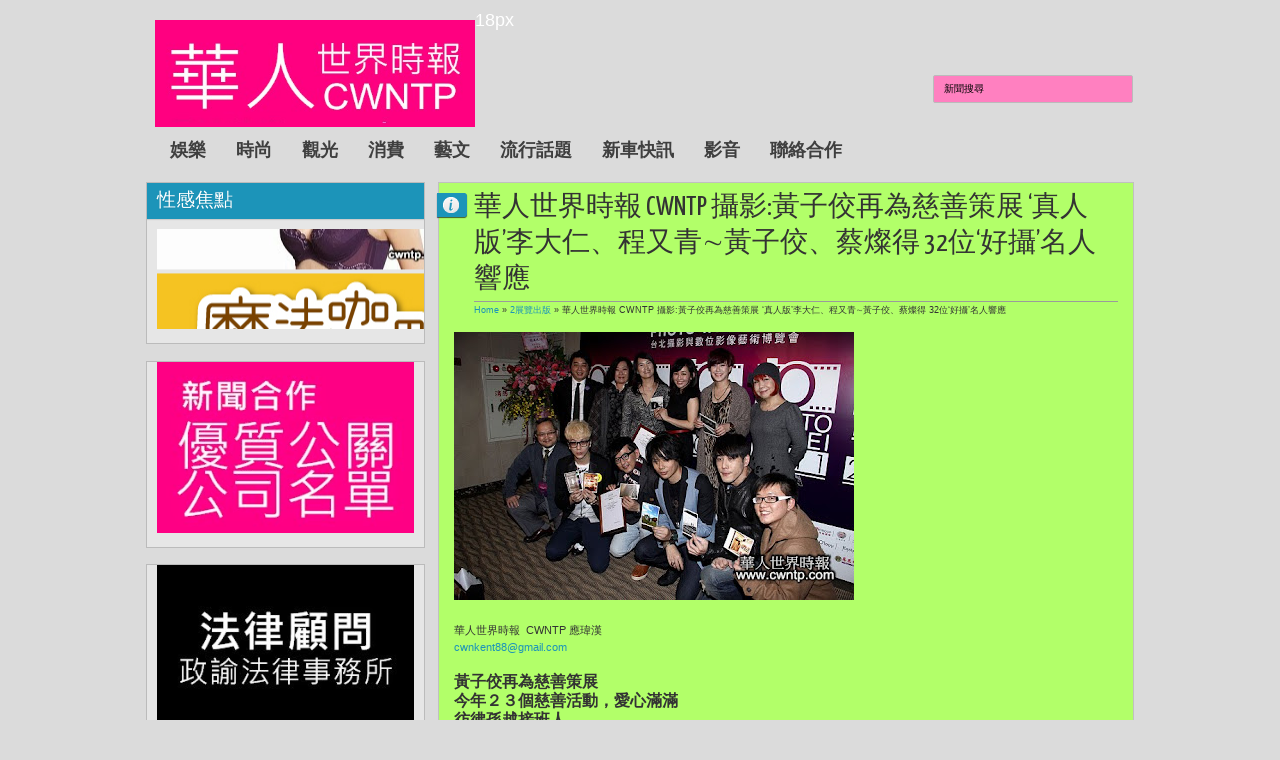

--- FILE ---
content_type: text/html; charset=UTF-8
request_url: http://www.cwntp.net/2011/12/cwntp-32.html
body_size: 44451
content:
<!DOCTYPE html>
<HTML class='no-js'>
<head>
<link href='https://www.blogger.com/static/v1/widgets/2944754296-widget_css_bundle.css' rel='stylesheet' type='text/css'/>
<meta content='text/html; charset=UTF-8' http-equiv='Content-Type'/>
<meta content='blogger' name='generator'/>
<link href='http://www.cwntp.net/favicon.ico' rel='icon' type='image/x-icon'/>
<link href='http://www.cwntp.net/2011/12/cwntp-32.html' rel='canonical'/>
<link rel="alternate" type="application/atom+xml" title="華人世界時報 CWNTP - Atom" href="http://www.cwntp.net/feeds/posts/default" />
<link rel="alternate" type="application/rss+xml" title="華人世界時報 CWNTP - RSS" href="http://www.cwntp.net/feeds/posts/default?alt=rss" />
<link rel="service.post" type="application/atom+xml" title="華人世界時報 CWNTP - Atom" href="https://www.blogger.com/feeds/2618035144844250539/posts/default" />

<link rel="alternate" type="application/atom+xml" title="華人世界時報 CWNTP - Atom" href="http://www.cwntp.net/feeds/1789921247021273232/comments/default" />
<!--Can't find substitution for tag [blog.ieCssRetrofitLinks]-->
<link href='https://blogger.googleusercontent.com/img/b/R29vZ2xl/AVvXsEhlo5loFU3oj19yIRD32Uj-lcH0MuFxb4Ea6etI8rk8K43RQo8dzZdVcu5AG0fnuFBOLeAcp9RlaJPSm9U1RJZN0yQpe6CtLIzGdFYW9AyCXDd3ffA2Yfmr_fwF8bCB5dWSJYT_GkkHcpP3/s400/21P01-731408.jpg' rel='image_src'/>
<meta content='http://www.cwntp.net/2011/12/cwntp-32.html' property='og:url'/>
<meta content='華人世界時報 CWNTP 攝影:黃子佼再為慈善策展 ‘真人版’李大仁、程又青∼黃子佼、蔡燦得 32位‘好攝’名人響應' property='og:title'/>
<meta content='' property='og:description'/>
<meta content='https://blogger.googleusercontent.com/img/b/R29vZ2xl/AVvXsEhlo5loFU3oj19yIRD32Uj-lcH0MuFxb4Ea6etI8rk8K43RQo8dzZdVcu5AG0fnuFBOLeAcp9RlaJPSm9U1RJZN0yQpe6CtLIzGdFYW9AyCXDd3ffA2Yfmr_fwF8bCB5dWSJYT_GkkHcpP3/w1200-h630-p-k-no-nu/21P01-731408.jpg' property='og:image'/>
<meta content='width=device-width, initial-scale=1, maximum-scale=1' name='viewport'/>
<title>華人世界時報 CWNTP 攝影:黃子佼再為慈善策展 &#8216;真人版&#8217;李大仁&#12289;程又青&#8764;黃子佼&#12289;蔡燦得 32位&#8216;好攝&#8217;名人響應 - 華人世界時報 CWNTP</title>
<!-- deskripsi dan keyword -->
<meta content='' name='description'/>
<meta content='Your Keywords Here' name='keywords'/>
<link href='http://fonts.googleapis.com/css?family=Lato:400,700,400italic|Yanone+Kaffeesatz' rel='stylesheet' type='text/css'/>
<style type='text/css'>@font-face{font-family:'Arimo';font-style:normal;font-weight:400;font-display:swap;src:url(//fonts.gstatic.com/s/arimo/v35/P5sfzZCDf9_T_3cV7NCUECyoxNk37cxcDRrBdwcoaaQwpBQ.woff2)format('woff2');unicode-range:U+0460-052F,U+1C80-1C8A,U+20B4,U+2DE0-2DFF,U+A640-A69F,U+FE2E-FE2F;}@font-face{font-family:'Arimo';font-style:normal;font-weight:400;font-display:swap;src:url(//fonts.gstatic.com/s/arimo/v35/P5sfzZCDf9_T_3cV7NCUECyoxNk37cxcBBrBdwcoaaQwpBQ.woff2)format('woff2');unicode-range:U+0301,U+0400-045F,U+0490-0491,U+04B0-04B1,U+2116;}@font-face{font-family:'Arimo';font-style:normal;font-weight:400;font-display:swap;src:url(//fonts.gstatic.com/s/arimo/v35/P5sfzZCDf9_T_3cV7NCUECyoxNk37cxcDBrBdwcoaaQwpBQ.woff2)format('woff2');unicode-range:U+1F00-1FFF;}@font-face{font-family:'Arimo';font-style:normal;font-weight:400;font-display:swap;src:url(//fonts.gstatic.com/s/arimo/v35/P5sfzZCDf9_T_3cV7NCUECyoxNk37cxcAxrBdwcoaaQwpBQ.woff2)format('woff2');unicode-range:U+0370-0377,U+037A-037F,U+0384-038A,U+038C,U+038E-03A1,U+03A3-03FF;}@font-face{font-family:'Arimo';font-style:normal;font-weight:400;font-display:swap;src:url(//fonts.gstatic.com/s/arimo/v35/P5sfzZCDf9_T_3cV7NCUECyoxNk37cxcAhrBdwcoaaQwpBQ.woff2)format('woff2');unicode-range:U+0307-0308,U+0590-05FF,U+200C-2010,U+20AA,U+25CC,U+FB1D-FB4F;}@font-face{font-family:'Arimo';font-style:normal;font-weight:400;font-display:swap;src:url(//fonts.gstatic.com/s/arimo/v35/P5sfzZCDf9_T_3cV7NCUECyoxNk37cxcDxrBdwcoaaQwpBQ.woff2)format('woff2');unicode-range:U+0102-0103,U+0110-0111,U+0128-0129,U+0168-0169,U+01A0-01A1,U+01AF-01B0,U+0300-0301,U+0303-0304,U+0308-0309,U+0323,U+0329,U+1EA0-1EF9,U+20AB;}@font-face{font-family:'Arimo';font-style:normal;font-weight:400;font-display:swap;src:url(//fonts.gstatic.com/s/arimo/v35/P5sfzZCDf9_T_3cV7NCUECyoxNk37cxcDhrBdwcoaaQwpBQ.woff2)format('woff2');unicode-range:U+0100-02BA,U+02BD-02C5,U+02C7-02CC,U+02CE-02D7,U+02DD-02FF,U+0304,U+0308,U+0329,U+1D00-1DBF,U+1E00-1E9F,U+1EF2-1EFF,U+2020,U+20A0-20AB,U+20AD-20C0,U+2113,U+2C60-2C7F,U+A720-A7FF;}@font-face{font-family:'Arimo';font-style:normal;font-weight:400;font-display:swap;src:url(//fonts.gstatic.com/s/arimo/v35/P5sfzZCDf9_T_3cV7NCUECyoxNk37cxcABrBdwcoaaQw.woff2)format('woff2');unicode-range:U+0000-00FF,U+0131,U+0152-0153,U+02BB-02BC,U+02C6,U+02DA,U+02DC,U+0304,U+0308,U+0329,U+2000-206F,U+20AC,U+2122,U+2191,U+2193,U+2212,U+2215,U+FEFF,U+FFFD;}@font-face{font-family:'Coming Soon';font-style:normal;font-weight:400;font-display:swap;src:url(//fonts.gstatic.com/s/comingsoon/v20/qWcuB6mzpYL7AJ2VfdQR1t-VWDnRsDkg.woff2)format('woff2');unicode-range:U+0000-00FF,U+0131,U+0152-0153,U+02BB-02BC,U+02C6,U+02DA,U+02DC,U+0304,U+0308,U+0329,U+2000-206F,U+20AC,U+2122,U+2191,U+2193,U+2212,U+2215,U+FEFF,U+FFFD;}@font-face{font-family:'Cuprum';font-style:normal;font-weight:400;font-display:swap;src:url(//fonts.gstatic.com/s/cuprum/v29/dg45_pLmvrkcOkBnKsOzXyGWTBcmg-X6VjbYJxYmknQHEMmm.woff2)format('woff2');unicode-range:U+0460-052F,U+1C80-1C8A,U+20B4,U+2DE0-2DFF,U+A640-A69F,U+FE2E-FE2F;}@font-face{font-family:'Cuprum';font-style:normal;font-weight:400;font-display:swap;src:url(//fonts.gstatic.com/s/cuprum/v29/dg45_pLmvrkcOkBnKsOzXyGWTBcmg-X6Vj_YJxYmknQHEMmm.woff2)format('woff2');unicode-range:U+0301,U+0400-045F,U+0490-0491,U+04B0-04B1,U+2116;}@font-face{font-family:'Cuprum';font-style:normal;font-weight:400;font-display:swap;src:url(//fonts.gstatic.com/s/cuprum/v29/dg45_pLmvrkcOkBnKsOzXyGWTBcmg-X6VjTYJxYmknQHEMmm.woff2)format('woff2');unicode-range:U+0102-0103,U+0110-0111,U+0128-0129,U+0168-0169,U+01A0-01A1,U+01AF-01B0,U+0300-0301,U+0303-0304,U+0308-0309,U+0323,U+0329,U+1EA0-1EF9,U+20AB;}@font-face{font-family:'Cuprum';font-style:normal;font-weight:400;font-display:swap;src:url(//fonts.gstatic.com/s/cuprum/v29/dg45_pLmvrkcOkBnKsOzXyGWTBcmg-X6VjXYJxYmknQHEMmm.woff2)format('woff2');unicode-range:U+0100-02BA,U+02BD-02C5,U+02C7-02CC,U+02CE-02D7,U+02DD-02FF,U+0304,U+0308,U+0329,U+1D00-1DBF,U+1E00-1E9F,U+1EF2-1EFF,U+2020,U+20A0-20AB,U+20AD-20C0,U+2113,U+2C60-2C7F,U+A720-A7FF;}@font-face{font-family:'Cuprum';font-style:normal;font-weight:400;font-display:swap;src:url(//fonts.gstatic.com/s/cuprum/v29/dg45_pLmvrkcOkBnKsOzXyGWTBcmg-X6VjvYJxYmknQHEA.woff2)format('woff2');unicode-range:U+0000-00FF,U+0131,U+0152-0153,U+02BB-02BC,U+02C6,U+02DA,U+02DC,U+0304,U+0308,U+0329,U+2000-206F,U+20AC,U+2122,U+2191,U+2193,U+2212,U+2215,U+FEFF,U+FFFD;}</style>
<style id='page-skin-1' type='text/css'><!--
/*
-----------------------------------------------
Blogger Template Style
Name:     Exelencia
Date:    30 10 2012
Updated by: satankMKR/Makmur
URL1: http://www.ivythemes.com
URL2: http://mkr-site.blogspot.com
----------------------------------------------- */
/* Variable definitions
====================
<Variable name="bgcolor" description="Page Background Color"
type="color" default="#fff">
<Variable name="textcolor" description="Text Color"
type="color" default="#333">
<Variable name="linkcolor" description="Link Color"
type="color" default="#58a">
<Variable name="pagetitlecolor" description="Blog Title Color"
type="color" default="#666">
<Variable name="descriptioncolor" description="Blog Description Color"
type="color" default="#999">
<Variable name="titlecolor" description="Post Title Color"
type="color" default="#c60">
<Variable name="bordercolor" description="Border Color"
type="color" default="#ccc">
<Variable name="sidebarcolor" description="Sidebar Title Color"
type="color" default="#999">
<Variable name="sidebartextcolor" description="Sidebar Text Color"
type="color" default="#666">
<Variable name="visitedlinkcolor" description="Visited Link Color"
type="color" default="#999">
<Variable name="bodyfont" description="Text Font"
type="font" default="normal normal 100% Georgia, Serif">
<Variable name="headerfont" description="Sidebar Title Font"
type="font"
default="normal normal 78% 'Trebuchet MS',Trebuchet,Arial,Verdana,Sans-serif">
<Variable name="pagetitlefont" description="Blog Title Font"
type="font"
default="normal normal 200% Georgia, Serif">
<Variable name="descriptionfont" description="Blog Description Font"
type="font"
default="normal normal 78% 'Trebuchet MS', Trebuchet, Arial, Verdana, Sans-serif">
<Variable name="postfooterfont" description="Post Footer Font"
type="font"
default="normal normal 78% 'Trebuchet MS', Trebuchet, Arial, Verdana, Sans-serif">
<Variable name="startSide" description="Side where text starts in blog language"
type="automatic" default="left">
<Variable name="endSide" description="Side where text ends in blog language"
type="automatic" default="right">
*/
#navbar-iframe, #Navbar1 {display:none !important;}
header, nav, section, aside, article, footer {display:block;}
/* Use this with templates/template-twocol.html */
body,.body-fauxcolumn-outer{background:#DBDBDB;margin:0;padding:0;color:#333333;font:x-small Georgia Serif;font-size
/* */:/**/
small;font-size:/**/
small;text-align:center}
*{-moz-box-sizing:border-box;-webkit-box-sizing:border-box;box-sizing:border-box}
a:link{color:#1C94B9;text-decoration:none}
a:visited{color:#077091;text-decoration:none}
a:hover{color:#333;text-decoration:none}
a img{border-width:0}
a,a.thumbx img,.infox,.PopularPosts img,.Label li,a.tmlny span,#rpnrk a.rpost span,#rpnrk a.rkmtr span{-webkit-transition:all 0.4s ease 0s;-o-transition:all 0.4s ease 0s;transition:all 0.4s ease 0s;-moz-transition:all 0.4s ease 0s}
/* Header
-----------------------------------------------
*/
#header-wrapper{margin:0 auto 0;padding:10px;color:white;position:relative}
#header{float:left;width:320px;text-align:left;color:#1C94B9;margin:0;height:100px}
#header h1,#header p{margin:0;padding:0;text-transform:uppercase}
#header h1{font-size:300%}
#header-inner{margin-top:10px}
#header a{text-decoration:none;font-size:300%;color:#1C94B9}
#header a:hover{color:#666666}
#header .description{margin:0;padding:0;text-transform:capitalize;line-height:1.4em;font:normal normal 100% 'Trebuchet MS',Trebuchet,Arial,Verdana,Sans-serif;color:#313131}
#header img{margin-left:auto;margin-right:auto}
/* Navigation
----------------------------------------------- */
#nav{font-weight:bold;float:left;margin-top:20px}
#navinti{display:inline-block}
#rpnrk{display:inline-block}
#rpnrk ul,#rpnrk li{list-style:none;padding:0;margin:0}
#rpnrk ul{height:30px}
#rpnrk li{float:left;position:relative}
#rpnrk li > a{padding:0 10px 0 30px;display:block;line-height:30px;color:#3F3F3F;cursor:pointer;-moz-border-radius:3px;-webkit-border-radius:3px;border-radius:3px}
#rpnrk a.rpost{background-image:url(https://blogger.googleusercontent.com/img/b/R29vZ2xl/AVvXsEiH9kWIWkT5fYkmpktqd7dsPpj5wryRgT2r6eEjiLaqLqk6eEJWCmTby36Y-6F7lZh9ElnlUayuR9cK9xkb707UlDWdI7lraCvPj0T7FOvf5AEl01ibiiwsyux_JH4pi9qRYzZiJv7hWyY/s24/jam.png);background-position:2px 50%;background-repeat:no-repeat}
#rpnrk a.rkmtr{background-image:url(https://blogger.googleusercontent.com/img/b/R29vZ2xl/AVvXsEjbQSutOvxMNm16Pt7dNfdsIborKfsxCgzyiyP8iCnmueXO5ciCHSok_RKmJlHgdf0Qgb9uFgPl6K3UiRRSRG2FGkCSfzCsk4noSpq07O86T8x7sNJfbBkV5HE8Deq_ca1CYQ11UfPDNHM/s21/komentar.png);background-repeat:no-repeat;background-position:3px 50%}
#rpnrk li a.rpost:hover,#rpnrk li a.rkmtr:hover{background-color:rgba(28,148,185,0.86)}
#navinti ul{height:30px;margin:0;padding:0}
#navinti li{list-style:none;display:block;margin:0;padding:0;float:left}
#navinti li a{display:block;text-decoration:none;color:#3F3F3F;padding:8px 15px}
#navinti li > ul{position:absolute;width:170px;z-index:2;height:auto;background-color:white;-moz-border-radius:3px;-webkit-border-radius:3px;border-radius:3px;border:1px solid #CECCCC;-webkit-transition:all 0.5s ease 0s;-o-transition:all 0.5s ease 0s;transition:all 0.5s ease 0s;-moz-transition:all 0.5s ease 0s;-khtml-opacity:0;-moz-opacity:0;opacity:0;visibility:hidden}
#navinti li:hover > ul{-khtml-opacity:1;-moz-opacity:1;opacity:1;visibility:visible}
#navinti li > ul li{float:none;font-weight:normal}
#navinti li:hover > a{color:white}
#navinti li > ul a:hover{background-color:#F3F3F3;color:#1C94B9}
#rpnrk ul.rpostx{position:absolute;width:250px;overflow:hidden;height:auto;padding:3px;background-color:#F3F3F3;-moz-border-radius:3px;-webkit-border-radius:3px;border-radius:3px;border:1px solid #CECCCC;-webkit-transition:all 0.5s ease 0s;-o-transition:all 0.5s ease 0s;transition:all 0.5s ease 0s;-moz-transition:all 0.5s ease 0s;-khtml-opacity:0;-moz-opacity:0;opacity:0;visibility:hidden;z-index:2}
#rpnrk li:hover ul.rpostx{-khtml-opacity:1;-moz-opacity:1;opacity:1;visibility:visible}
#rpnrk ul.rpostx li{float:none;border-bottom:1px solid #D1D1D1;overflow:hidden;color:#1C94B9;font-size:90%;padding:4px 0}
#rpnrk ul.rpostx li:last-child{border-bottom:0}
#rpnrk ul.rpostx li a.thumrc{padding:3px;float:left;width:50px;height:50px;overflow:hidden;background-image:url(https://blogger.googleusercontent.com/img/b/R29vZ2xl/AVvXsEi2ZZfBNIEC5mN7aRBkZL8j-qpfo7glraMUz728DpZd9SEiFk0g27CZtyALQbYMgXFW8j0j8BkpjQNp1C2I6bRpLSFuZAt-8XkNuC0lVqKuC32vqp3lCkz3i0rIRVgmllcZrtohX3mBlN0/s1600/icon-hover.png);background-position:50% 50%;background-repeat:no-repeat;-moz-border-radius:0;-webkit-border-radius:0;border-radius:0;margin-right:3px}
#rpnrk ul.rpostx li a.thumrc:hover{background-color:rgba(5,5,5,0.84)}
.infrent{float:left;width:180px;font-size:90%}
.infrent a{display:inline-block}
.footer-outer{font-size:90%;margin-top:5px;display:block}
#rpnrk a.thumrc:hover img{-khtml-opacity:0.3;-moz-opacity:0.3;opacity:0.3}
#rpnrk ul.rcommentsx{position:absolute;width:250px;right:0;z-index:2;padding:3px;height:auto;background-color:#F3F3F3;-moz-border-radius:3px;-webkit-border-radius:3px;border-radius:3px;border:1px solid #CECCCC;-webkit-transition:all 0.5s ease 0s;-o-transition:all 0.5s ease 0s;transition:all 0.5s ease 0s;-moz-transition:all 0.5s ease 0s;-khtml-opacity:0;-moz-opacity:0;opacity:0;visibility:hidden}
#rpnrk li:hover ul.rcommentsx{-khtml-opacity:1;-moz-opacity:1;opacity:1;visibility:visible}
#rpnrk ul.rcommentsx li{float:none;border-bottom:1px solid #D1D1D1;overflow:hidden}
#rpnrk ul.rcommentsx li:last-child{border-bottom:0}
.kmtrimg{float:left;width:50px;height:50px;overflow:hidden;margin:4px}
.kmtrimg a{display:block;-moz-border-radius:9999px;-webkit-border-radius:9999px;border-radius:9999px;overflow:hidden;background-color:white;border:1px solid #1C94B9;padding:3px;background-image:url(https://blogger.googleusercontent.com/img/b/R29vZ2xl/AVvXsEi2ZZfBNIEC5mN7aRBkZL8j-qpfo7glraMUz728DpZd9SEiFk0g27CZtyALQbYMgXFW8j0j8BkpjQNp1C2I6bRpLSFuZAt-8XkNuC0lVqKuC32vqp3lCkz3i0rIRVgmllcZrtohX3mBlN0/s1600/icon-hover.png);background-position:50% 50%;background-repeat:no-repeat}
.kmtrimg a:hover{background-color:rgba(5,5,5,0.84)}
.kmtrimg img{display:block;-moz-border-radius:9999px;-webkit-border-radius:9999px;border-radius:9999px;width: 50px;}
.kmtrimg a:hover img{-khtml-opacity:0.3;-moz-opacity:0.3;opacity:0.3}
.ketkomt{float:left;width:180px;overflow:hidden;color:#585858;font-size:90%}
.ketkomt a,.ketkomt span{display:block}
.ketkomt span{font-size:80%}
#navmobi{display:none}
/* Outer-Wrapper
----------------------------------------------- */
#outer-wrapper {
width: 990px;
margin:0 auto;
padding:0;
text-align:left;
font:normal normal 11px Verdana, Geneva, sans-serif;
}
#main-wrapper{width:710px;padding:10px 1px 10px 10px;float:right;word-wrap:break-word;overflow:hidden}
#sidebar-wrapper{width:260px;float:left;word-wrap:break-word;overflow:hidden}
#sidebar-wrapper h2{background-color:#666;color:white;padding:5px 10px;margin:0 0 10px}
#sidebar-wrapper .widget-content,#footer-wrapper .widget-content{padding:0;margin:0 10px 10px}
.blog-posts.hfeed{overflow:hidden}
/* Headings
----------------------------------------------- */
h1,h2,h3,h4,h5,h6,.infox a,.infox,#header a,.ikonz-social span{font-weight:normal;margin:0;font-family:'Yanone Kaffeesatz','Helvetica Neue',Helvetica,Arial,sans-serif}
/* Posts
-----------------------------------------------
*/
.date-header{display:none}
.post{margin:.5em 0 1.5em;padding-bottom:1.5em;position:relative}
.post h1,.post h2{margin:.25em 0 0;padding:0 0 4px;font-size:140%;font-weight:normal}
.post h1 a,.post h1 a:visited,.post h1 strong,.post h2 a,.post h2 a:visited,.post h2 strong{display:block;text-decoration:none;font-weight:normal}
.post h1 strong,.post h1 a:hover,.post h2 strong,.post h2 a:hover{color:#1C94B9}
.post-body{margin:0 0 .75em;line-height:1.6em}
.post-body blockquote{line-height:1.3em;font-style:italic;padding:0 0 0 10px;margin:8px 10px;border-left:2px solid #636363}
.post-footer{margin:.75em 0;color:#999999;line-height:1.4em}
.comment-link{margin-left:.6em}
.tr-caption-container img{border:none;padding:0}
.post blockquote{margin:1em 20px}
.post blockquote p{margin:.75em 0}
/* Comments
----------------------------------------------- */
.comments{padding:0 15px;border:1px solid silver;background-color:#E6E6E6;margin:20px 0 0 3px}
#comments h4{margin:0;border-bottom:1px solid #9B9B9B;padding:5px 0;font-size:250%}
#comments-block{margin:1em 0 1.5em;line-height:1.6em}
#comments-block .comment-author{margin:.5em 0}
#comments-block .comment-body{margin:.25em 0 0}
#comments-block .comment-footer{margin:-.25em 0 2em;line-height:1.4em;text-transform:uppercase;letter-spacing:.1em}
#comments-block .comment-body p{margin:0 0 .75em}
.comments .avatar-image-container{padding:3px;background-color:white;width:50px;height:50px;max-width:50px;max-height:50px;border:1px solid #BDBDBD}
.comments .avatar-image-container img{width:100%;height:100%;max-width:50px}
.comments .inline-thread .avatar-image-container{padding:2px;width:40px;height:40px}
.comments .comments-content .comment{margin:0;padding:0}
.comments .comment-block{margin-left:60px;padding:8px 10px;background-color:whiteSmoke;border:1px solid #BDBDBD}
.comments .comment .comment-actions{overflow:hidden;display:block}
.comments .comment .comment-actions a{display:inline-block;padding:3px 5px;margin-right:3px;background-color:#1C94B9;color:white;float:right}
.comments .comment .comment-actions a:hover{text-decoration:none;background-color:#363636}
.comments .comments-content .inline-thread{padding:0 0 0 21px}
.comments .comments-content .inline-thread ol{padding:0 0 0 13px}
.comments .inline-thread .comment-block{margin-left:48px;border:0;background-color:transparent;padding:0 0 10px}
.comments .comments-content .inline-thread .comment{border:1px solid #BDBDBD;padding:5px;margin-bottom:10px;margin-top:5px;background-color:whiteSmoke}
.comments .comments-content .icon.blog-author{position:absolute;background-image:url(https://blogger.googleusercontent.com/img/b/R29vZ2xl/AVvXsEh6Gk6TFc6bMnDlTTFdFk2SvUQvaveppqSNywfU74d1xcbVf76hTsbS68VhODLf-d_LU5cOn_xwMJhsCcoJD4lu7PEsvzaNr6cqAtulaXygs7lx4u9F8NygeZxCc3qAAYVJIJKHiwRMIEw/s1600/author.png);width:36px;height:36px;right:-2px;top:-2px}
.comments .comments-content .inline-thread .icon.blog-author{right:-7px;top:-7px}
.comment-form{max-width:100%}
#comments h4#comment-post-message{border-bottom:0;font-size:190%}
.deleted-comment{font-style:italic;color:gray}
#blog-pager-newer-link,#blog-pager-older-link{float:left}
#blog-pager{text-align:center;margin:15px 0 0 3px}
#blog-pager a{display:block;padding:8px 10px;border:1px solid #DBDBDB;background-color:#1C94B9;color:white}
#blog-pager a:hover{background-color:#E6E6E6;color:black;border:1px solid silver}
.feed-links{display:none}
/* Sidebar Content
----------------------------------------------- */
.sidebar,.footer{color:#666666;line-height:1.5em}
.sidebar ul,.footer ul{list-style:none;margin:0 0 0;padding:0 0 0}
.sidebar li,.footer li{margin:0;padding-top:0;padding-right:0;padding-bottom:.25em;padding-left:15px;line-height:1.5em}
.sidebar .widget,.main .widget,.footer .widget{margin:0 0 1.5em;padding:0 0 1.5em}
.main .Blog{border-bottom-width:0}
/* Profile
----------------------------------------------- */
.profile-img{float:left;margin-top:0;margin-right:5px;margin-bottom:5px;margin-left:0;padding:4px;border:1px solid #cccccc}
.profile-data{margin:0;text-transform:uppercase;letter-spacing:.1em;font:normal normal 78% Cuprum;color:#999999;font-weight:bold;line-height:1.6em}
.profile-datablock{margin:.5em 0 .5em}
.profile-textblock{margin:0.5em 0;line-height:1.6em}
.profile-link{font:normal normal 78% Cuprum;text-transform:uppercase;letter-spacing:.1em}
/* Footer
----------------------------------------------- */
#footnya{width:auto;clear:both;margin:0 auto;display:block;padding:20px 10px 10px;overflow:hidden}
img{max-width:100%;height:auto;width:auto\9}
.post-footer{position:absolute;left:-9999px}
.infox{position:absolute;background-position:6px 4px;background-repeat:no-repeat;background-image:url(https://blogger.googleusercontent.com/img/b/R29vZ2xl/AVvXsEgbxDGFauQPT-tre0eJMGPtSqJsVuw_UaUddqpA8cWkBiIYIEKtPd8zo3rgfcrksDWtm9ayqUOr-qe3C5AbiGY1Zcak0RH8vpFKtjY7DZNknhDAi3CdAqjhj5u2F4de6Mf9SvBeG5tSPPE/s16/24_info.png);top:20px;width:30px;height:24px;min-height:24px;left:8px;text-indent:-9999px;background-color:#1C94B9;overflow:hidden;padding:0;color:white;-moz-border-radius:0 3px 3px 0;-webkit-border-radius:0 3px 3px 0;border-radius:0 3px 3px 0;-moz-box-shadow:0 1px 1px rgba(0,0,0,0.63);-webkit-box-shadow:0 1px 1px rgba(0,0,0,0.63);-o-box-shadow:0 1px 1px rgba(0,0,0,0.63);box-shadow:0 1px 1px rgba(0,0,0,0.63);cursor:help;hidden;font-size:0}
.infox div{font-size:11px}
.infox:hover{background-position:-20px 4px;width:115px;height:auto;text-indent:0;padding:5px}
.infox a{display:block;color:white;padding:2px;margin:2px 0;font-size:100%}
.post-author.vcard span,.d-header span{cursor:default}
.infox a:hover{background-color:rgba(0,0,0,0.35)}
.post-author.vcard,.d-header,.d-kmtr{padding:2px 0 2px 16px}
.infox:hover .post-author.vcard{background-image:url(https://blogger.googleusercontent.com/img/b/R29vZ2xl/AVvXsEgFNz1Qyu5fSW-05vlDnkGkH3d9aMOZjGQA1kvOhL7yFIsVv1EpYbgdan-jZkYGpDVxDACLIQAsrwRTsY9-09B_-Nfc3baD18h9JQnS7h3sn3YtOgGC-l-o9hLNvOEwiffBCX6uKYlkPlg/s14/user.png);background-position:0 50%;background-repeat:no-repeat}
.infox:hover .d-header{background-image:url(https://blogger.googleusercontent.com/img/b/R29vZ2xl/AVvXsEi-a-Zhy-al_iuTzAS5Qux70g-K8mWvt_PQBJLeZ7pmMWksH1pcoKxcu-M120DoSc8DUzAPbJX1J6Qx8Vw66v-cjcEY1cPfghdkpz-0dni4ZHH5194jt39sT9lNKSUvGB8UhJjDvHyOhGo/s14/calender.png);background-position:0 50%;background-repeat:no-repeat}
.infox:hover .d-kmtr{background-image:url(https://blogger.googleusercontent.com/img/b/R29vZ2xl/AVvXsEh5sGKWIOf0MzoGVlSchTpb9LK3BxF8DmRjgf80LmDQrgWGGMQZWsbY7bfPnEIMe4TAA18GG7fJc17aRmh0bjSCJ3GxHm7eb0iwX7WwdJw6mrob8AHd0bKDn1K_jIrCAtDsSSSWd_h-oyo/s16/komentar-putih.png);background-position:0 3px;background-repeat:no-repeat}
.d-kmtr a{padding:0;margin:0}
#sidebar-wrapper h2,#footer-wrapper h2{background-color:#1C94B9;color:#fff;padding:10px;margin:0 0 10px;font-size:170%;text-shadow:0 1px 1px rgba(0,0,0,0.09);-moz-box-shadow:0 1px 1px rgba(0,0,0,0.11);-webkit-box-shadow:0 1px 1px rgba(0,0,0,0.11);-o-box-shadow:0 1px 1px rgba(0,0,0,0.11);box-shadow:0 1px 1px rgba(0,0,0,0.11)}
.sidebar .widget,.footer .widget{overflow:hidden;border:1px solid #BBB;background-color:#E6E6E6;padding:0}
#sidebar-wtengah{margin-bottom:1.5em;border:1px solid #BBB}
#sidebar-wtengah h2{margin-bottom:1px}
#sidebar-wtengah .widget{margin:0;border:0}
.item-thumbnail a{display:block;padding:3px;overflow:hidden;width:75px;height:75px;background-image:url(https://blogger.googleusercontent.com/img/b/R29vZ2xl/AVvXsEi2ZZfBNIEC5mN7aRBkZL8j-qpfo7glraMUz728DpZd9SEiFk0g27CZtyALQbYMgXFW8j0j8BkpjQNp1C2I6bRpLSFuZAt-8XkNuC0lVqKuC32vqp3lCkz3i0rIRVgmllcZrtohX3mBlN0/s1600/icon-hover.png);background-position:50% 50%;background-repeat:no-repeat;background-color:white;border:1px solid #C9C9C9}
.item-thumbnail a:hover{background-color:rgba(5,5,5,0.84)}
.PopularPosts img{padding:0}
.PopularPosts img:hover{-webkit-transform:scale(1.2);-moz-transform:scale(1.2);-o-transform:scale(1.2);-ms-transform:scale(1.2);transform:scale(1.2);-khtml-opacity:0.1;-moz-opacity:0.1;opacity:0.1}
.Label li{padding:5px 8px;float:left;overflow:hidden;background-color:#1C94B9;margin:0 1px 1px 0;color:white}
.Label li a{color:white}
.Label li:hover{background-color:#3C3C3C}
#sidebar-wtengah .Label ul{margin:5px 0;border-bottom:1px solid #F8F8F8;border-top:1px solid #9C9C9C}
#sidebar-wtengah .Label li{padding:0;overflow:hidden;border-top:1px solid #F8F8F8;border-bottom:1px solid #9C9C9C;float:none;background-color:transparent;margin:0;color:#1A1A1A}
#sidebar-wtengah .Label li a{color:#0798C5}
#sidebar-wtengah .Label li a,#sidebar-wtengah .Label li span{padding:5px 0 5px 5px;display:block;float:left}
#sidebar-wtengah .Label li:hover{background-color:rgba(28,148,185,0.16)}
#sidebar-wtengah h2.active{background-color:#0798C5}
.footerx{overflow:hidden;width:300px;float:left;margin-right:20px}
#footright{margin-right:0}
#btop{position:absolute;right:26px;bottom:10px;width:40px;height:43px;text-indent:-9999px;background-image:url(https://blogger.googleusercontent.com/img/b/R29vZ2xl/AVvXsEj9J2Y5btHZ9OhVM7APjFfLJla1M2pP8GTCuiYg1qPWweXkgFBFSq2SFp9SIueI8TlbAsC2gxIouxzbDLc9MGTpQ-0Zmnf6YWdKubaYCEt1ML-4sXLa9muTRlYL2Kh8egDYl_XPr8h4sRc/s1600/scroll-top.png);background-repeat:no-repeat;background-position:-2px 0}
#btop:hover{background-position-y:-43px}
.status-msg-wrap{display:none}
::selection{background:#1C94B9;color:#fff;text-shadow:none}
::-moz-selection{background:#1C94B9;color:#fff;text-shadow:none}
#NoScript{background:none repeat scroll 0% 0% rgb(255,255,255);text-align:center;padding:5px 0;border-top:2px solid rgb(51,51,51);border-bottom:2px solid rgb(51,51,51);position:absolute;top:0;left:0;width:100%;height:100%;z-index:9999;opacity:0.9}
#NoScript h6{font-size:24px;color:rgb(102,102,102);position:absolute;top:50%;width:100%;text-align:center;margin-left:-30px;margin-top:-18px}

--></style>
<style type='text/css'>
#sidebar-wrapper{width:280px;padding:10px 0 10px 1px}
.post-body h1{font-size:180%}
.post-body h2{font-size:160%}
.post-body h3{font-size:140%}
.post-body h4{font-size:130%}
.post-body h5{font-size:120%}
.post-body h6{font-size:110%}
.isotope,.isotope .isotope-item{-webkit-transition-duration:0.8s;-moz-transition-duration:0.8s;-ms-transition-duration:0.8s;-o-transition-duration:0.8s;transition-duration:0.8s}
.isotope .isotope-item{-webkit-transition-property:-webkit-transform,opacity;-moz-transition-property:-moz-transform,opacity;-ms-transition-property:-ms-transform,opacity;-o-transition-property:top,left,opacity;transition-property:transform,opacity}

#footer-wrapper{padding:0;text-align:left;font:normal normal 11px Verdana,Geneva,sans-serif;border-top:1px solid #BFBFBF;-moz-box-shadow:0 0 3px 0 rgba(0,0,0,0.15);-webkit-box-shadow:0 0 3px 0 rgba(0,0,0,0.15);box-shadow:0 0 3px 0 rgba(0,0,0,0.15);background-color: White}

#isifooter{width:990px;margin:0 auto;position:relative}
#footer-wrapper .widget{float:left;width:100%}

#outer-wrapper{margin:0 auto 50px;position:relative}
.tombolfot{background-color:white;width:42px;height:52px;position:absolute;right:25px;top:-52px;border:1px solid #4d4d4d ;-moz-box-shadow:0 -3px 3px -3px rgba(0,0,0,0.15),3px 0 3px -3px rgba(0,0,0,0.15),-3px 0 3px -3px rgba(0,0,0,0.15);-webkit-box-shadow:0 -3px 3px -3px rgba(0,0,0,0.15),3px 0 3px -3px rgba(0,0,0,0.15),-3px 0 3px -3px rgba(0,0,0,0.15);box-shadow:0 -3px 3px -3px rgba(0,0,0,0.15),3px 0 3px -3px rgba(0,0,0,0.15),-3px 0 3px -3px rgba(0,0,0,0.15);border-bottom:none}
a.tmlny{width:42px;height:52px;display:block;cursor:pointer;-webkit-transition:none;-o-transition:none;transition:none;-moz-transition:none}
a.tmlny span{position:absolute;left:-90px;top:16px;color: 
 #4d4d4d}

.footerx{width:310px}
a.tmlny.active{background-image:url(https://blogger.googleusercontent.com/img/b/R29vZ2xl/AVvXsEiIpnc9aehJvsbRX2plrhAsCYW4OjwZ9TOqa0FtDTvhmUcxlTFKrCPAWJlqh5LLuR6ZuxuF-wJ-X40JLRyAtZKf84maTCWaAh8QjFzroJpreVpPf3w4luIwH5sPwrK-lCy_wZI5eUr8jgE/s1600/footer-panel-plus.png);background-position:-1px 0;background-repeat:no-repeat}
a.tmlny.active:hover{background-position-y:-52px}
a.tmlny{background-image:url(https://blogger.googleusercontent.com/img/b/R29vZ2xl/AVvXsEhN7EWN6v8p1kgPFCkgv3snkzdINN2NaOWuFitXrch9YaATAD9lJPCLlnz831ZBw61uvIRub2tqGPnDb7DOZ3rWNfDXFtcMe9hAwD0GJ8hBdHKfoyFbnyF2e5vtnrn5WZjufMI1Hb7wmnE/s1600/footer-panel-minus.png);background-position:-1px 0;background-repeat:no-repeat}
a.tmlny:hover{background-position-y:-52px}
a.tmlny span{-khtml-opacity:0;-moz-opacity:0;opacity:0;visibility:hidden}
a.tmlny:hover span,a.tmlny.active span{-khtml-opacity:1;-moz-opacity:1;opacity:1;visibility:visible}


#search-form-feed{position:absolute;padding:0;top:75px;right:2px;width:200px}
#feed-q-input{display:block;width:100%;height:28px;border:1px solid #BBB;color:black;margin:0;font-size:10px;padding-left:10px;-moz-border-radius:2px;-webkit-border-radius:2px;border-radius:2px;float:left;background:#ff80c0}
#feed-q-input:focus{color:#333;outline:none}
#search-result-container{width:600px;height:460px;overflow:auto;text-align:left;position:absolute;z-index:9999;padding:10px;right:0;margin:0;top:46px;display:none;font-size:11px;background:#ff80c0;text-transform:none;-webkit-box-shadow:0 1px 3px rgba(0,0,0,0.25);-khtml-box-shadow:0 1px 3px rgba(0,0,0,0.25);-moz-box-shadow:0 1px 3px rgba(0,0,0,0.25);-o-box-shadow:0 1px 3px rgba(0,0,0,0.25);box-shadow:0 1px 3px rgba(0,0,0,0.25)}
#search-result-container li:hover >a,#search-result-container a:hover{color:#252525;background-color:transparent}
#search-result-container li{margin:0;padding:7px 8px;list-style:none;overflow:hidden;word-wrap:break-word;font:normal normal 10px Verdana,Geneva,sans-serif;color:#141414;background-color:white;text-transform:none;border-bottom:1px dotted #29AAD3}
#search-result-container li a{text-decoration:none;font-weight:bold;font-size:11px;display:block;line-height:12px;text-shadow:none;border:none;background-image:none;padding:0;font-weight:bold;text-transform:capitalize}
#search-result-container li:last-child{border-bottom:0}
#search-result-container li:nth-child(even){background-color:#F7F7F7}
#search-result-container mark{background-color:yellow;color:black}
#search-result-container h4{margin:0 0 10px;font:normal bold 12px 'Trebuchet MS',Arial,Sans-Serif;color:black}
#search-result-container ol{border:1px dotted #B8B8B8;margin:0 0 10px;padding:0 0;overflow:hidden}
#search-result-container li img{display:block;float:left;margin:0 5px 1px 0;background-color:whiteSmoke;padding:0}
#search-result-loader{top:85%;position:absolute;z-index:999;width:60px;color:#0C0C0C;padding:3px 5px;margin:0;overflow:hidden;font:normal bold 




10px Arial,Sans-Serif;display:none;text-transform:capitalize}
.piro_overlay{position:fixed;top:0;left:0;width:100%;height:100%;z-index:150000;background:#000;display:none;cursor:pointer}
.piro_html{position:absolute;top:0;left:0;padding:0;width:620px;height:620px;margin:0;display:none;padding:0;z-index:150001}
.piro_thumbs{position:absolute;bottom:0;left:0;z-index:120000000;width:100%}
.piro_thumbnails a{float:left;width:auto;height:auto;background:url( https://blogger.googleusercontent.com/img/b/R29vZ2xl/AVvXsEg3Wq2oFJ2HhYhl4Q-5zUNtCpQrkP5KdV2wiqmjIjLHjYGha6fAyBCX_pckzh8gLwCvV8XYrZcQrLdEcMgy14a1plKyns5F7Ha_M7z71aEKWYYsEmXhLwCpwJ4mn9Z5QlSEeBcN4Hm28QM/s1600/caption.png);padding:5px;margin:0 0 0 4px}
.piro_thumbnails a img{float:left;width:80px;height:auto}
.piro_html table,.piro_html tbody,.piro_html tr,.piro_html th,.piro_html td{margin:0;padding:0;border:none;vertical-align:top!important}
.piro_html img{margin:0;padding:0;border:none}
.piro_html .h_t_l{width:25px;height:25px;background:url(https://blogger.googleusercontent.com/img/b/R29vZ2xl/AVvXsEhhyL0CKdGo7GAU419803ikvkmclslM_TOLFfFQl9uWPdviWGa38eDLxvIpAq6M4YOGNdB2aMCXvAedfkvqhvMBA25zF3yLlB8CeK2SbS-sUIuk0eR62oi35Bk_iUV5xCryZA7rxSqTtrM/s1600/new_skin.png) top left no-repeat}
.piro_html .h_t_r{width:25px;height:25px;background:url(https://blogger.googleusercontent.com/img/b/R29vZ2xl/AVvXsEhhyL0CKdGo7GAU419803ikvkmclslM_TOLFfFQl9uWPdviWGa38eDLxvIpAq6M4YOGNdB2aMCXvAedfkvqhvMBA25zF3yLlB8CeK2SbS-sUIuk0eR62oi35Bk_iUV5xCryZA7rxSqTtrM/s1600/new_skin.png) top right no-repeat}
.piro_html .h_t_c{height:25px;background:url(https://blogger.googleusercontent.com/img/b/R29vZ2xl/AVvXsEh0afhKNdglJj-6vFWOLWaaqoKliL8uax9yhd88A55CYc1atnOOL_Cbm1Jn42At77jwjco8ehAfUMWLqQjNqv1nXYaGn2c4MJtmV_Nw-7wKrU7R1_OSo1rT8uevhpH7eFP6aFBRjPPHPUk/s1600/new_skin_top.png) top repeat-x}
.piro_html .h_c_l{width:25px;background:url(https://blogger.googleusercontent.com/img/b/R29vZ2xl/AVvXsEgv3YpTacyr1TpOS0ZsJSq6EBEwfMPowXqumq2uxavdkJLOEiLlNyt_4fhcblwrLN9HOTzwlDqDz_nPx40CRpvO38mXAVJHE_SfY_fYDZS2H4Qg4yhm4gCR7mqSbcIPM1wY5YzC8G25jI4/s1600/new_skin_left.png) left repeat-y}
.piro_html .h_c_c{background:url(https://blogger.googleusercontent.com/img/b/R29vZ2xl/AVvXsEgPB7T81YD3TVn58_ZaoCrccj2lxuxBBir2KFQk0eFp4VFGDIRDB6YFOiiYTgQfzUvP2JD1lEClH6kgJyS5wzvXklVKwYZH38qyYNZZg1c4ALwsylHYzPIHgEttWFsyXa5Jfug-ApAzbb0/s1600/bg_mdl.png);margin:0;padding:0;/*overflow:hidden;*/
position:relative}
.piro_html .h_c_c .div_reg{/*background:url(https://blogger.googleusercontent.com/img/b/R29vZ2xl/AVvXsEgPB7T81YD3TVn58_ZaoCrccj2lxuxBBir2KFQk0eFp4VFGDIRDB6YFOiiYTgQfzUvP2JD1lEClH6kgJyS5wzvXklVKwYZH38qyYNZZg1c4ALwsylHYzPIHgEttWFsyXa5Jfug-ApAzbb0/s1600/bg_mdl.png);*/
width:560px;/*overflow:hidden;*/
height:560px;margin:0;padding:0;position:relative;z-index:1500190}
.piro_html .h_c_c .resize{/*overflow:hidden;*/
 
margin:0;padding:0;position:relative;z-index:1500190}
.piro_html .h_c_c .div_reg img{}
.piro_html .h_c_r{width:25px;background:url(https://blogger.googleusercontent.com/img/b/R29vZ2xl/AVvXsEgv3YpTacyr1TpOS0ZsJSq6EBEwfMPowXqumq2uxavdkJLOEiLlNyt_4fhcblwrLN9HOTzwlDqDz_nPx40CRpvO38mXAVJHE_SfY_fYDZS2H4Qg4yhm4gCR7mqSbcIPM1wY5YzC8G25jI4/s1600/new_skin_left.png) right repeat-y}
.piro_html .h_mb_c{height:0;background:url(https://blogger.googleusercontent.com/img/b/R29vZ2xl/AVvXsEgPB7T81YD3TVn58_ZaoCrccj2lxuxBBir2KFQk0eFp4VFGDIRDB6YFOiiYTgQfzUvP2JD1lEClH6kgJyS5wzvXklVKwYZH38qyYNZZg1c4ALwsylHYzPIHgEttWFsyXa5Jfug-ApAzbb0/s1600/bg_mdl.png);position:relative}
.piro_html .h_mb_l{width:25px;height:0;background:url(https://blogger.googleusercontent.com/img/b/R29vZ2xl/AVvXsEgv3YpTacyr1TpOS0ZsJSq6EBEwfMPowXqumq2uxavdkJLOEiLlNyt_4fhcblwrLN9HOTzwlDqDz_nPx40CRpvO38mXAVJHE_SfY_fYDZS2H4Qg4yhm4gCR7mqSbcIPM1wY5YzC8G25jI4/s1600/new_skin_left.png) left repeat-y}
.piro_html .h_mb_r{width:25px;height:0;background:url(https://blogger.googleusercontent.com/img/b/R29vZ2xl/AVvXsEgv3YpTacyr1TpOS0ZsJSq6EBEwfMPowXqumq2uxavdkJLOEiLlNyt_4fhcblwrLN9HOTzwlDqDz_nPx40CRpvO38mXAVJHE_SfY_fYDZS2H4Qg4yhm4gCR7mqSbcIPM1wY5YzC8G25jI4/s1600/new_skin_left.png) right repeat-y;position:relative}
.piro_html .h_b_c{height:25px;background:url(https://blogger.googleusercontent.com/img/b/R29vZ2xl/AVvXsEh0afhKNdglJj-6vFWOLWaaqoKliL8uax9yhd88A55CYc1atnOOL_Cbm1Jn42At77jwjco8ehAfUMWLqQjNqv1nXYaGn2c4MJtmV_Nw-7wKrU7R1_OSo1rT8uevhpH7eFP6aFBRjPPHPUk/s1600/new_skin_top.png) bottom repeat-x}
.piro_html .h_b_l{width:25px;height:25px;background:url(https://blogger.googleusercontent.com/img/b/R29vZ2xl/AVvXsEhhyL0CKdGo7GAU419803ikvkmclslM_TOLFfFQl9uWPdviWGa38eDLxvIpAq6M4YOGNdB2aMCXvAedfkvqhvMBA25zF3yLlB8CeK2SbS-sUIuk0eR62oi35Bk_iUV5xCryZA7rxSqTtrM/s1600/new_skin.png) bottom left no-repeat}
.piro_html .h_b_r{width:25px;height:25px;background:url(https://blogger.googleusercontent.com/img/b/R29vZ2xl/AVvXsEhhyL0CKdGo7GAU419803ikvkmclslM_TOLFfFQl9uWPdviWGa38eDLxvIpAq6M4YOGNdB2aMCXvAedfkvqhvMBA25zF3yLlB8CeK2SbS-sUIuk0eR62oi35Bk_iUV5xCryZA7rxSqTtrM/s1600/new_skin.png) bottom right no-repeat}
.piro_loader{position:absolute;top:47%;left:50%;margin:-20px 0 0 -20px;width:40px;height:40px;display:block;z-index:1500197;cursor:pointer;background:url(https://blogger.googleusercontent.com/img/b/R29vZ2xl/AVvXsEgr0EBNL2fy4Ey4Yz8MW1G9QCesvobT1AdKVtfMejopyOXFqM2ktE96B7VrugYa9SY2HxO3uGmZd91DrOn1F3-L19HlsKkZUErEgJ4Ii4DT1Bv75Yp7hB03Ad6SG0-FT5-JXnVsMhHArDw/s1600/loader_nav.png) no-repeat}
.piro_loader span{position:absolute;top:50%;left:50%;margin-top:-20px;margin-left:-20px;width:40px;height:40px;padding:0;display:block;z-index:1500198;background:url(https://blogger.googleusercontent.com/img/b/R29vZ2xl/AVvXsEgAWosaE6YCrIm9W8I8sndj8ThGlmX70iUcvtiuzap-6hwW5oBPzJgXa-S36NzojgphaE6hEgZR7FJmJZ4anhMoYrtEdXMSSYBnznrVlBU58IGy3uVSzbix3NoGoh4OVUjJkGaxR2FFxWY/s1600/loader.gif) center center no-repeat}
.nav_container{position:relative;float:left;margin:5px 0 0 0;height:0;width:100%;background:url(https://blogger.googleusercontent.com/img/b/R29vZ2xl/AVvXsEg3Wq2oFJ2HhYhl4Q-5zUNtCpQrkP5KdV2wiqmjIjLHjYGha6fAyBCX_pckzh8gLwCvV8XYrZcQrLdEcMgy14a1plKyns5F7Ha_M7z71aEKWYYsEmXhLwCpwJ4mn9Z5QlSEeBcN4Hm28QM/s1600/caption.png) repeat;z-index:1500202;/*border-left:1px solid #101010;border-right:1px solid #101010;*/}
.piro_caption{position:absolute;bottom:4px;left:3px;margin:0;display:block;padding:2px 8px;cursor:text;z-index:1500197;width:auto;height:28px;overflow:hidden;/*background:url(https://blogger.googleusercontent.com/img/b/R29vZ2xl/AVvXsEg3Wq2oFJ2HhYhl4Q-5zUNtCpQrkP5KdV2wiqmjIjLHjYGha6fAyBCX_pckzh8gLwCvV8XYrZcQrLdEcMgy14a1plKyns5F7Ha_M7z71aEKWYYsEmXhLwCpwJ4mn9Z5QlSEeBcN4Hm28QM/s1600/caption.png);border:1px solid #111;-webkit-border-radius:6px;-moz-border-radius:6px;border-radius:6px;-moz-box-shadow:0 0 2px #000;-webkit-box-shadow:0 0 2px #000;box-shadow:0 0 2px #000;*/}
.piro_caption_up_down{width:25px;height:29px;background:url();position:absolute;top:-29px;right:10px}
.piro_caption p{font-family:verdana;line-height:15px;display:block;margin:0;padding:0;min-height:28px;text-align:left;font-weight:400;font-size:12px;z-index:150019;color:white}
.piro_close,a.piro_next,a.piro_prev,.piro_prev_fake,.piro_next_fake,.piro_twitter,.piro_facebook{width:26px;height:26px}
.piro_close,a.piro_next,a.piro_prev,.piro_prev_fake,.piro_next_fake,.piro_zoomIn,.piro_zoomOut,.piro_twitter,.piro_facebook{position:absolute;right:0;bottom:7px;background:url(https://blogger.googleusercontent.com/img/b/R29vZ2xl/AVvXsEjqQWlXhfPq3Iv_wtAQvVu_AhNkCixLgvEdjwY4lMIIpChPcwY-Q-f_pmcNVR22t5OfA-d-cfUsym8tEmETlOh_pauaF-c3aKwYG4ZV5EhhBrt488Pck4ohfaE1a6C6j_y7jEtPfn9xSWc/s1600/buttons.png) no-repeat}




.nav_big{position:absolute;width:100%;height:100%;top:0;left:0;background:url();z-index:1500201}
.nav_big a.piro_next{position:absolute;height:0;width:50%;background:transparent;top:0;right:0;text-indent:-999em;outline:none;display:none;margin:0;border:none;cursor:pointer;z-index:1500220}
.nav_big a.piro_prev{position:absolute;height:0;width:50%;background:transparent;top:0;left:0;text-indent:-999em;outline:none;display:none;margin:0;border:none;cursor:pointer;z-index:1500221}
.nav_big a:hover.piro_prev,.nav_big a:hover.piro_next{background:url(https://blogger.googleusercontent.com/img/b/R29vZ2xl/AVvXsEjuQa99VnXKPNnPG80KWv83CRhK-FjY3eFuKrGEKVXDwn7tv3MeUmp-dnFLAYhXixEhNNSbCK2-T75dMEA4-kskMEn7dEAIbxtKqO5cM4OvXIbk-umK6HnNH5ES_DKtmSTm3XBmPiyMqdk/s1600/caption_w.png)}

.nav_big a.piro_close{position:absolute;height:30px!important;width:30px;background:url(https://blogger.googleusercontent.com/img/b/R29vZ2xl/AVvXsEh_yKeZM13UyJ4Von-UFZ8ZWNFF_qyqTdxU4fyxo0j4UccCxOJ_dq73XOCalEu4fEC38HKvalMhoCEBNsZ1cj7iyWznP37ps4nMqZ4dKIhxUQbnd8fdFSzgpGEsM68xyG2OcbCVqHsy_nA/s1600/close_p.png) no-repeat;background-position:0 0;top:-22px;right:-22px;text-indent:-999em;outline:none;display:none;margin:0;border:none;cursor:pointer;z-index:1500222}
.nav_big a:hover.piro_close{opacity:.8}
.piro_next_fake{outline:none;text-indent:-999em;display:none;margin:0;background-position:-52px -26px;border:none;cursor:auto;z-index:150020}

.nav_container a.piro_next{right:10px;text-indent:-999em;outline:none;display:block;margin:0;background-position:-52px 0;border:none;cursor:pointer;z-index:150023}
.nav_container a:hover.piro_next{background-position:-52px -26px}
.piro_prev_fake{outline:none;text-indent:-999em;display:none;margin:0;background-position:0 -26px;border:none;cursor:auto;z-index:150020}
.nav_container a.piro_prev{text-indent:-999em;outline:none;display:block;margin:0;background-position:0 0;border:none;cursor:pointer;z-index:150024}
.nav_container a:hover.piro_prev{background-position:0 -26px}
.nav_container .piro_close{background-position:-26px 0;cursor:pointer;margin:0;z-index:150022;display:none}
.nav_container .piro_close:hover{background-position:-26px -26px}


.piro_zoomIn{height:26px;width:36px;text-indent:-999em;background-position:-130px 0;z-index:1500198;visibility:hidden}
.piro_zoomIn:hover{background-position:-130px -26px}
.piro_zoomOut{height:26px;width:36px;text-indent:-999em;background-position:-130px -26px;z-index:1500199;visibility:hidden}
.piro_zoomOut:hover{background-position:-130px 0}
.piro_facebook{text-indent:-999em;background-position:-78px 0;z-index:1500198}
.piro_facebook:hover{background-position:-78px -26px}
.piro_twitter{text-indent:-999em;background-position:-104px 0;z-index:1500199}
.piro_twitter:hover{background-position:-104px -26px}
.piro_html .h_c_c .div_reg .clone{background:white;margin:0;padding:10px;float:left;position:relative}
.post-body img{max-width:100%}
/* RESPONSIVE */


<!-- deskripsi dan keyword -->

@media only screen and (min-width:768px) and (max-width:959px){
  #outer-wrapper,#isifooter{width:754px}
  #main-wrapper{width:500px;padding:10px 1px 10px 5px}
  #sidebar-wrapper{width:250px}
  .footerx{width:240px;margin-right:5px}
  #rpnrk a.rpost{width:30px;display:block;height:30px;padding:0}
  #rpnrk a.rpost

span{position:absolute;top:-25px;overflow:hidden;width:110px;padding:5px 10px;line-
height:10px;left:40px;background-color:#333333;color:Yellow;display:block;-khtml-opacity:0;-moz-opacity:0;opacity:0;visibility:hidden}
  #rpnrk a.rpost:hover span{-khtml-opacity:1;-moz-opacity:1;opacity:1;visibility:visible;left:0}
  #rpnrk a.rkmtr{display:block;padding:0;width:30px;height:30px}
  #rpnrk a.rkmtr

span{position:absolute;top:-25px;overflow:hidden;width:140px;padding:5px 10px;line-height:10px;right:40px;background-color:#333333;color:white;display:block;-khtml-opacity:0;-moz-opacity:0;opacity:0;visibility:hidden}
  #rpnrk a.rkmtr:hover span{-khtml-opacity:1;-moz-opacity:1;opacity:1;visibility:visible;right:0}
  #rpnrk ul.rpostx{right:0}
  #header{width:250px}
}

<!-- 分類標籤 -->

@media only screen and (max-width:767px){
  #outer-wrapper,#isifooter{width:420px}
  #main-wrapper,#sidebar-wrapper{width:100%;padding:10px 5px 10px 5px}
  #rpnrk a.rpost{width:30px;display:block;height:30px;padding:0}

  #rpnrk a.rpost span{z-index:2;position:absolute;top:-25px;overflow:hidden;width:110px;padding:5px 10px;line-height:10px;right:40px;background-color:#1C94B9;color:white;display:block;-khtml-opacity:0;-moz-opacity:0;opacity:0;visibility:hidden}
  #rpnrk a.rpost:hover span{-khtml-opacity:1;-moz-opacity:1;opacity:1;visibility:visible;right:0}
  #rpnrk a.rkmtr{display:block;padding:0;width:30px;height:30px}

  #rpnrk a.rkmtr span{position:absolute;top:-25px;overflow:hidden;width:140px;padding:5px 10px;line-height:10px;right:40px;background-color:#1C94B9;color:white;display:block;-khtml-opacity:0;-moz-opacity:0;opacity:0;visibility:hidden;z-index:2}
  #rpnrk a.rkmtr:hover span{-khtml-opacity:1;-moz-opacity:1;opacity:1;visibility:visible;right:0}
  #rpnrk ul.rpostx{right:0}
  #navinti{display:none}
  #navmobi{display:block;width:400px}
  #header{float:none;margin:0 auto;width:320px;text-align:center}
  #search-form-feed{top:90px;right:108px}
  #navmobi .inticl,#navmobi .inticl li{padding:0;list-style:none;margin:0}
  #rpnrk{display:inline-block;position:absolute;top:140px;right:0}

  .mobictr{display:block;padding:8px 10px;width:340px;background:#1C94B9;-moz-border-radius:2px;-webkit-border-radius:2px;border-radius:2px;border:1px solid #BBB;cursor:pointer;color:#1c94b9;position:relative}
  #search-result-container{right:-50px}
  #footnya{padding:20px 5px 10px}
  .footerx{width:100%;margin-right:0}
  #outer-wrapper{margin:0 auto 70px}
  #btop{bottom:-10px}
  #navmobi .inticl li a{display:block;padding:8px 10px;margin:0;border-bottom:1px solid #E9E9E9;border-top:1px solid #B3B3B3;background-image:url(https://blogger.googleusercontent.com/img/b/R29vZ2xl/AVvXsEjOmoV3-0wJvEyVyAEz0S2LKJ5BHlB_Ivb7oDDe8pmQA2SoSBnlnIdtEyKFioYBnvrvKKjQnMbLliJYU4KIznVLCPwH8CS7J8cnWgrIaN2vjb0_kemHnLtYsTg5ZEqr2up5UjKfVD0-0Gg/s1600/rightarrow.png);background-repeat:no-repeat;background-position:95% 50%}

  #navmobi .inticl{border-top:1px solid #E9E9E9;border-bottom:1px solid #B3B3B3;border-left:1px solid silver;border-right:1px solid silver;margin-top:5px;display:none}
  #navmobi .inticl ul{padding:0}
  #navmobi .inticl ul a{padding-left:25px}
  #navmobi .inticl li a:hover{background-color:#1C94B9;background-position:98% 50%}

  .mobictr::after{content:"";width:0;height:0;border-width:5px 5px;border-style:solid;border-color:#1C94B9 transparent transparent transparent;position:absolute;top:12px;right:8px}
  .mobictr:hover::after{border-color:#3C3D3D transparent transparent transparent}
  .mobictr.active{color:White;background-color:#1C94B9}
  .mobictr.active::after{border-color: transparent transparent White transparent;top:8px}
  .mobictr.active:hover{color:#333}
  .mobictr.active:hover::after{border-color: transparent transparent #333 transparent}
}


<!-- deskripsi dan keyword -->


@media only screen and (max-width:479px){
  #outer-wrapper,#isifooter{width:300px}
  #header{width:250px}
  #search-form-feed{right:49px}
  #navmobi{width:280px}
  .mobictr{width:230px}
  #sidebar-wrapper{padding:10px 0}
  #footnya{padding:20px 0 10px}
}
</style>
<!-- 綠色目錄圖片介紹連結 -->
<style type='text/css'>
.post{padding:0 15px;border:1px solid silver;background-color:#b2ff69;margin:0 0 0 3px}
.infox{left:-2px;top:10px}

.post h1{margin:0 0 2px 20px;padding:0;border-bottom:1px solid #9b9b9b ;padding:5px 0;font-size:250%}
.breadcrumbs{margin-left:20px;font-size:85%}
.post-body{margin-top:15px;margin-bottom:15px}
.post-body h1,.post-body h2,.post-body h3,.post-body h4,.post-body h5,.post-body h6{margin:10px 0;padding:0;border:0;height:auto}



ul#social-ikonzs,ul#social-ikonzs li{list-style:none;padding:0;margin:0}
ul#social-ikonzs li{float:left;position:relative}
#social-ikonzs a{width:19px;height:20px;display:block;margin:0 3px;background-image:url(https://blogger.googleusercontent.com/img/b/R29vZ2xl/AVvXsEjC7vxNZT7wVKP3NjlDZGokbT8A80i8DUY_O0itKiu1mnmpqTBuauyCdvoNjR0qoLcn0CPtvOIuC8oSOuyIaNP1Mqg0FAy5CaqOsL2EjtXilheCcwQdMCjLbke2CXT8uIHZj_UxSJ81qrw/h20/sprite+images.png);background-position:0 0;background-repeat:no-repeat}
ul#social-ikonzs li.facebook a{background-position:-19px 0}
ul#social-ikonzs li.twitter a{background-position:-116px 0}
ul#social-ikonzs li.google a{background-position:-39px 0}
ul#social-ikonzs li.stumbleupon a{background-position:-97px 0}
ul#social-ikonzs li.digg a{background-position:0 0}
ul#social-ikonzs li.delicious a{background-position:-136px 0}
ul#social-ikonzs li.linkedin a{background-position:-58px 0}
ul#social-ikonzs li.reddit a{background-position:-78px 0}
ul#social-ikonzs li.technorati a{background-position:-155px 0}

#social-ikonzs strong{display:block;width:auto;padding:4px 7px;position:absolute;background-color:#1C94B9;color:white;left:200%;bottom:40px;-webkit-transition:all 0.3s ease 0s;-o-transition:all 0.3s ease 0s;transition:all 0.3s ease 0s;-moz-transition:all 0.3s ease 0s;-khtml-opacity:0;-moz-opacity:0;opacity:0;visibility:hidden}
#social-ikonzs li:hover strong{left:20%;-khtml-opacity:1;-moz-opacity:1;opacity:1;visibility:visible}
.ikonz-social{height:25px;margin-bottom:15px}
.ikonz-social span{float:left;font-size:150%;padding:0}
ul#social-ikonzs{float:left}

#related_posts{padding:0 15px 15px;border:1px solid silver;background-color:#ffe7f3;margin:20px 0 0 3px;overflow:hidden}
#related_posts h4{margin:0;border-bottom:1px solid #9B9B9B;padding:5px 0;font-size:250%}
ul#relpost_img_sum,ul#relpost_img_sum li{margin:0;padding:0;list-style:none}
ul#relpost_img_sum{overflow:hidden;margin-top:10px}
ul#relpost_img_sum li{width:50%;float:left;overflow:hidden;padding:5px}
ul#relpost_img_sum li

 a.thumrl{width:60px;height:60px;display:block;float:left;padding:3px;background-color:white;border:1px solid #CACACA;margin-right:4px;background-image:url(https://blogger.googleusercontent.com/img/b/R29vZ2xl/AVvXsEi2ZZfBNIEC5mN7aRBkZL8j-qpfo7glraMUz728DpZd9SEiFk0g27CZtyALQbYMgXFW8j0j8BkpjQNp1C2I6bRpLSFuZAt-8XkNuC0lVqKuC32vqp3lCkz3i0rIRVgmllcZrtohX3mBlN0/s1600/icon-hover.png);background-position:50% 50%;background-repeat:no-repeat}
ul#relpost_img_sum li a.thumrl:hover{background-color:rgba(5,5,5,0.84)}
ul#relpost_img_sum li img{width:100%}
ul#relpost_img_sum li a.thumrl:hover img{-khtml-opacity:0.4;-moz-opacity:0.4;opacity:0.4}
ul#relpost_img_sum h5{font-size:140%;overflow:hidden;height:19px}
.news-text{font-size:90%}
#blog-pager-older-link{float:right}


@media only screen and (max-width:767px){ul#relpost_img_sum li{width:100%;padding:5px 0}
}

@media only screen and (max-width:479px){
  .ikonz-social span{font-size:140%;padding-top:1px}
  #social-ikonzs a{margin:0 1px}
}
</style>
<!-- deskripsi dan keyword -->
<!-- deskripsi dan keyword -->
<script src='https://ajax.googleapis.com/ajax/libs/jquery/1.8.2/jquery.min.js' type='text/javascript'></script>
<script src='http://ajax.googleapis.com/ajax/libs/jqueryui/1.8.23/jquery-ui.min.js' type='text/javascript'></script>
<script src='http://cdnjs.cloudflare.com/ajax/libs/modernizr/2.6.2/modernizr.min.js' type='text/javascript'></script>
<!-- deskripsi dan keyword -->
<script type='text/javascript'>
//<![CDATA[
/**
 * Isotope v1.5.20
 * An exquisite jQuery plugin for magical layouts
 * http://isotope.metafizzy.co
 *
 * Commercial use requires one-time license fee
 * http://metafizzy.co/#licenses
 *
 * Copyright 2012 David DeSandro / Metafizzy
 */
(function(a,b,c){"use strict";var d=a.document,e=a.Modernizr,f=function(a){return a.charAt(0).toUpperCase()+a.slice(1)},g="Moz Webkit O Ms".split(" "),h=function(a){var b=d.documentElement.style,c;if(typeof b[a]=="string")return a;a=f(a);for(var e=0,h=g.length;e<h;e++){c=g[e]+a;if(typeof b[c]=="string")return c}},i=h("transform"),j=h("transitionProperty"),k={csstransforms:function(){return!!i},csstransforms3d:function(){var a=!!h("perspective");if(a){var c=" -o- -moz- -ms- -webkit- -khtml- ".split(" "),d="@media ("+c.join("transform-3d),(")+"modernizr)",e=b("<style>"+d+"{#modernizr{height:3px}}"+"</style>").appendTo("head"),f=b('<div id="modernizr" />').appendTo("html");a=f.height()===3,f.remove(),e.remove()}return a},csstransitions:function(){return!!j}},l;if(e)for(l in k)e.hasOwnProperty(l)||e.addTest(l,k[l]);else{e=a.Modernizr={_version:"1.6ish: miniModernizr for Isotope"};var m=" ",n;for(l in k)n=k[l](),e[l]=n,m+=" "+(n?"":"no-")+l;b("html").addClass(m)}if(e.csstransforms){var o=e.csstransforms3d?{translate:function(a){return"translate3d("+a[0]+"px, "+a[1]+"px, 0) "},scale:function(a){return"scale3d("+a+", "+a+", 1) "}}:{translate:function(a){return"translate("+a[0]+"px, "+a[1]+"px) "},scale:function(a){return"scale("+a+") "}},p=function(a,c,d){var e=b.data(a,"isoTransform")||{},f={},g,h={},j;f[c]=d,b.extend(e,f);for(g in e)j=e[g],h[g]=o[g](j);var k=h.translate||"",l=h.scale||"",m=k+l;b.data(a,"isoTransform",e),a.style[i]=m};b.cssNumber.scale=!0,b.cssHooks.scale={set:function(a,b){p(a,"scale",b)},get:function(a,c){var d=b.data(a,"isoTransform");return d&&d.scale?d.scale:1}},b.fx.step.scale=function(a){b.cssHooks.scale.set(a.elem,a.now+a.unit)},b.cssNumber.translate=!0,b.cssHooks.translate={set:function(a,b){p(a,"translate",b)},get:function(a,c){var d=b.data(a,"isoTransform");return d&&d.translate?d.translate:[0,0]}}}var q,r;e.csstransitions&&(q={WebkitTransitionProperty:"webkitTransitionEnd",MozTransitionProperty:"transitionend",OTransitionProperty:"oTransitionEnd otransitionend",transitionProperty:"transitionend"}[j],r=h("transitionDuration"));var s=b.event,t;s.special.smartresize={setup:function(){b(this).bind("resize",s.special.smartresize.handler)},teardown:function(){b(this).unbind("resize",s.special.smartresize.handler)},handler:function(a,b){var c=this,d=arguments;a.type="smartresize",t&&clearTimeout(t),t=setTimeout(function(){jQuery.event.handle.apply(c,d)},b==="execAsap"?0:100)}},b.fn.smartresize=function(a){return a?this.bind("smartresize",a):this.trigger("smartresize",["execAsap"])},b.Isotope=function(a,c,d){this.element=b(c),this._create(a),this._init(d)};var u=["width","height"],v=b(a);b.Isotope.settings={resizable:!0,layoutMode:"masonry",containerClass:"isotope",itemClass:"isotope-item",hiddenClass:"isotope-hidden",hiddenStyle:{opacity:0,scale:.001},visibleStyle:{opacity:1,scale:1},containerStyle:{position:"relative",overflow:"hidden"},animationEngine:"best-available",animationOptions:{queue:!1,duration:800},sortBy:"original-order",sortAscending:!0,resizesContainer:!0,transformsEnabled:!0,itemPositionDataEnabled:!1},b.Isotope.prototype={_create:function(a){this.options=b.extend({},b.Isotope.settings,a),this.styleQueue=[],this.elemCount=0;var c=this.element[0].style;this.originalStyle={};var d=u.slice(0);for(var e in this.options.containerStyle)d.push(e);for(var f=0,g=d.length;f<g;f++)e=d[f],this.originalStyle[e]=c[e]||"";this.element.css(this.options.containerStyle),this._updateAnimationEngine(),this._updateUsingTransforms();var h={"original-order":function(a,b){return b.elemCount++,b.elemCount},random:function(){return Math.random()}};this.options.getSortData=b.extend(this.options.getSortData,h),this.reloadItems(),this.offset={left:parseInt(this.element.css("padding-left")||0,10),top:parseInt(this.element.css("padding-top")||0,10)};var i=this;setTimeout(function(){i.element.addClass(i.options.containerClass)},0),this.options.resizable&&v.bind("smartresize.isotope",function(){i.resize()}),this.element.delegate("."+this.options.hiddenClass,"click",function(){return!1})},_getAtoms:function(a){var b=this.options.itemSelector,c=b?a.filter(b).add(a.find(b)):a,d={position:"absolute"};return this.usingTransforms&&(d.left=0,d.top=0),c.css(d).addClass(this.options.itemClass),this.updateSortData(c,!0),c},_init:function(a){this.$filteredAtoms=this._filter(this.$allAtoms),this._sort(),this.reLayout(a)},option:function(a){if(b.isPlainObject(a)){this.options=b.extend(!0,this.options,a);var c;for(var d in a)c="_update"+f(d),this[c]&&this[c]()}},_updateAnimationEngine:function(){var a=this.options.animationEngine.toLowerCase().replace(/[ _\-]/g,""),b;switch(a){case"css":case"none":b=!1;break;case"jquery":b=!0;break;default:b=!e.csstransitions}this.isUsingJQueryAnimation=b,this._updateUsingTransforms()},_updateTransformsEnabled:function(){this._updateUsingTransforms()},_updateUsingTransforms:function(){var a=this.usingTransforms=this.options.transformsEnabled&&e.csstransforms&&e.csstransitions&&!this.isUsingJQueryAnimation;a||(delete this.options.hiddenStyle.scale,delete this.options.visibleStyle.scale),this.getPositionStyles=a?this._translate:this._positionAbs},_filter:function(a){var b=this.options.filter===""?"*":this.options.filter;if(!b)return a;var c=this.options.hiddenClass,d="."+c,e=a.filter(d),f=e;if(b!=="*"){f=e.filter(b);var g=a.not(d).not(b).addClass(c);this.styleQueue.push({$el:g,style:this.options.hiddenStyle})}return this.styleQueue.push({$el:f,style:this.options.visibleStyle}),f.removeClass(c),a.filter(b)},updateSortData:function(a,c){var d=this,e=this.options.getSortData,f,g;a.each(function(){f=b(this),g={};for(var a in e)!c&&a==="original-order"?g[a]=b.data(this,"isotope-sort-data")[a]:g[a]=e[a](f,d);b.data(this,"isotope-sort-data",g)})},_sort:function(){var a=this.options.sortBy,b=this._getSorter,c=this.options.sortAscending?1:-1,d=function(d,e){var f=b(d,a),g=b(e,a);return f===g&&a!=="original-order"&&(f=b(d,"original-order"),g=b(e,"original-order")),(f>g?1:f<g?-1:0)*c};this.$filteredAtoms.sort(d)},_getSorter:function(a,c){return b.data(a,"isotope-sort-data")[c]},_translate:function(a,b){return{translate:[a,b]}},_positionAbs:function(a,b){return{left:a,top:b}},_pushPosition:function(a,b,c){b=Math.round(b+this.offset.left),c=Math.round(c+this.offset.top);var d=this.getPositionStyles(b,c);this.styleQueue.push({$el:a,style:d}),this.options.itemPositionDataEnabled&&a.data("isotope-item-position",{x:b,y:c})},layout:function(a,b){var c=this.options.layoutMode;this["_"+c+"Layout"](a);if(this.options.resizesContainer){var d=this["_"+c+"GetContainerSize"]();this.styleQueue.push({$el:this.element,style:d})}this._processStyleQueue(a,b),this.isLaidOut=!0},_processStyleQueue:function(a,c){var d=this.isLaidOut?this.isUsingJQueryAnimation?"animate":"css":"css",f=this.options.animationOptions,g=this.options.onLayout,h,i,j,k;i=function(a,b){b.$el[d](b.style,f)};if(this._isInserting&&this.isUsingJQueryAnimation)i=function(a,b){h=b.$el.hasClass("no-transition")?"css":d,b.$el[h](b.style,f)};else if(c||g||f.complete){var l=!1,m=[c,g,f.complete],n=this;j=!0,k=function(){if(l)return;var b;for(var c=0,d=m.length;c<d;c++)b=m[c],typeof b=="function"&&b.call(n.element,a,n);l=!0};if(this.isUsingJQueryAnimation&&d==="animate")f.complete=k,j=!1;else if(e.csstransitions){var o=0,p=this.styleQueue[0],s=p&&p.$el,t;while(!s||!s.length){t=this.styleQueue[o++];if(!t)return;s=t.$el}var u=parseFloat(getComputedStyle(s[0])[r]);u>0&&(i=function(a,b){b.$el[d](b.style,f).one(q,k)},j=!1)}}b.each(this.styleQueue,i),j&&k(),this.styleQueue=[]},resize:function(){this["_"+this.options.layoutMode+"ResizeChanged"]()&&this.reLayout()},reLayout:function(a){this["_"+this.options.layoutMode+"Reset"](),this.layout(this.$filteredAtoms,a)},addItems:function(a,b){var c=this._getAtoms(a);this.$allAtoms=this.$allAtoms.add(c),b&&b(c)},insert:function(a,b){this.element.append(a);var c=this;this.addItems(a,function(a){var d=c._filter(a);c._addHideAppended(d),c._sort(),c.reLayout(),c._revealAppended(d,b)})},appended:function(a,b){var c=this;this.addItems(a,function(a){c._addHideAppended(a),c.layout(a),c._revealAppended(a,b)})},_addHideAppended:function(a){this.$filteredAtoms=this.$filteredAtoms.add(a),a.addClass("no-transition"),this._isInserting=!0,this.styleQueue.push({$el:a,style:this.options.hiddenStyle})},_revealAppended:function(a,b){var c=this;setTimeout(function(){a.removeClass("no-transition"),c.styleQueue.push({$el:a,style:c.options.visibleStyle}),c._isInserting=!1,c._processStyleQueue(a,b)},10)},reloadItems:function(){this.$allAtoms=this._getAtoms(this.element.children())},remove:function(a,b){var c=this,d=function(){c.$allAtoms=c.$allAtoms.not(a),a.remove(),b&&b.call(c.element)};a.filter(":not(."+this.options.hiddenClass+")").length?(this.styleQueue.push({$el:a,style:this.options.hiddenStyle}),this.$filteredAtoms=this.$filteredAtoms.not(a),this._sort(),this.reLayout(d)):d()},shuffle:function(a){this.updateSortData(this.$allAtoms),this.options.sortBy="random",this._sort(),this.reLayout(a)},destroy:function(){var a=this.usingTransforms,b=this.options;this.$allAtoms.removeClass(b.hiddenClass+" "+b.itemClass).each(function(){var b=this.style;b.position="",b.top="",b.left="",b.opacity="",a&&(b[i]="")});var c=this.element[0].style;for(var d in this.originalStyle)c[d]=this.originalStyle[d];this.element.unbind(".isotope").undelegate("."+b.hiddenClass,"click").removeClass(b.containerClass).removeData("isotope"),v.unbind(".isotope")},_getSegments:function(a){var b=this.options.layoutMode,c=a?"rowHeight":"columnWidth",d=a?"height":"width",e=a?"rows":"cols",g=this.element[d](),h,i=this.options[b]&&this.options[b][c]||this.$filteredAtoms["outer"+f(d)](!0)||g;h=Math.floor(g/i),h=Math.max(h,1),this[b][e]=h,this[b][c]=i},_checkIfSegmentsChanged:function(a){var b=this.options.layoutMode,c=a?"rows":"cols",d=this[b][c];return this._getSegments(a),this[b][c]!==d},_masonryReset:function(){this.masonry={},this._getSegments();var a=this.masonry.cols;this.masonry.colYs=[];while(a--)this.masonry.colYs.push(0)},_masonryLayout:function(a){var c=this,d=c.masonry;a.each(function(){var a=b(this),e=Math.ceil(a.outerWidth(!0)/d.columnWidth);e=Math.min(e,d.cols);if(e===1)c._masonryPlaceBrick(a,d.colYs);else{var f=d.cols+1-e,g=[],h,i;for(i=0;i<f;i++)h=d.colYs.slice(i,i+e),g[i]=Math.max.apply(Math,h);c._masonryPlaceBrick(a,g)}})},_masonryPlaceBrick:function(a,b){var c=Math.min.apply(Math,b),d=0;for(var e=0,f=b.length;e<f;e++)if(b[e]===c){d=e;break}var g=this.masonry.columnWidth*d,h=c;this._pushPosition(a,g,h);var i=c+a.outerHeight(!0),j=this.masonry.cols+1-f;for(e=0;e<j;e++)this.masonry.colYs[d+e]=i},_masonryGetContainerSize:function(){var a=Math.max.apply(Math,this.masonry.colYs);return{height:a}},_masonryResizeChanged:function(){return this._checkIfSegmentsChanged()},_fitRowsReset:function(){this.fitRows={x:0,y:0,height:0}},_fitRowsLayout:function(a){var c=this,d=this.element.width(),e=this.fitRows;a.each(function(){var a=b(this),f=a.outerWidth(!0),g=a.outerHeight(!0);e.x!==0&&f+e.x>d&&(e.x=0,e.y=e.height),c._pushPosition(a,e.x,e.y),e.height=Math.max(e.y+g,e.height),e.x+=f})},_fitRowsGetContainerSize:function(){return{height:this.fitRows.height}},_fitRowsResizeChanged:function(){return!0},_cellsByRowReset:function(){this.cellsByRow={index:0},this._getSegments(),this._getSegments(!0)},_cellsByRowLayout:function(a){var c=this,d=this.cellsByRow;a.each(function(){var a=b(this),e=d.index%d.cols,f=Math.floor(d.index/d.cols),g=(e+.5)*d.columnWidth-a.outerWidth(!0)/2,h=(f+.5)*d.rowHeight-a.outerHeight(!0)/2;c._pushPosition(a,g,h),d.index++})},_cellsByRowGetContainerSize:function(){return{height:Math.ceil(this.$filteredAtoms.length/this.cellsByRow.cols)*this.cellsByRow.rowHeight+this.offset.top}},_cellsByRowResizeChanged:function(){return this._checkIfSegmentsChanged()},_straightDownReset:function(){this.straightDown={y:0}},_straightDownLayout:function(a){var c=this;a.each(function(a){var d=b(this);c._pushPosition(d,0,c.straightDown.y),c.straightDown.y+=d.outerHeight(!0)})},_straightDownGetContainerSize:function(){return{height:this.straightDown.y}},_straightDownResizeChanged:function(){return!0},_masonryHorizontalReset:function(){this.masonryHorizontal={},this._getSegments(!0);var a=this.masonryHorizontal.rows;this.masonryHorizontal.rowXs=[];while(a--)this.masonryHorizontal.rowXs.push(0)},_masonryHorizontalLayout:function(a){var c=this,d=c.masonryHorizontal;a.each(function(){var a=b(this),e=Math.ceil(a.outerHeight(!0)/d.rowHeight);e=Math.min(e,d.rows);if(e===1)c._masonryHorizontalPlaceBrick(a,d.rowXs);else{var f=d.rows+1-e,g=[],h,i;for(i=0;i<f;i++)h=d.rowXs.slice(i,i+e),g[i]=Math.max.apply(Math,h);c._masonryHorizontalPlaceBrick(a,g)}})},_masonryHorizontalPlaceBrick:function(a,b){var c=Math.min.apply(Math,b),d=0;for(var e=0,f=b.length;e<f;e++)if(b[e]===c){d=e;break}var g=c,h=this.masonryHorizontal.rowHeight*d;this._pushPosition(a,g,h);var i=c+a.outerWidth(!0),j=this.masonryHorizontal.rows+1-f;for(e=0;e<j;e++)this.masonryHorizontal.rowXs[d+e]=i},_masonryHorizontalGetContainerSize:function(){var a=Math.max.apply(Math,this.masonryHorizontal.rowXs);return{width:a}},_masonryHorizontalResizeChanged:function(){return this._checkIfSegmentsChanged(!0)},_fitColumnsReset:function(){this.fitColumns={x:0,y:0,width:0}},_fitColumnsLayout:function(a){var c=this,d=this.element.height(),e=this.fitColumns;a.each(function(){var a=b(this),f=a.outerWidth(!0),g=a.outerHeight(!0);e.y!==0&&g+e.y>d&&(e.x=e.width,e.y=0),c._pushPosition(a,e.x,e.y),e.width=Math.max(e.x+f,e.width),e.y+=g})},_fitColumnsGetContainerSize:function(){return{width:this.fitColumns.width}},_fitColumnsResizeChanged:function(){return!0},_cellsByColumnReset:function(){this.cellsByColumn={index:0},this._getSegments(),this._getSegments(!0)},_cellsByColumnLayout:function(a){var c=this,d=this.cellsByColumn;a.each(function(){var a=b(this),e=Math.floor(d.index/d.rows),f=d.index%d.rows,g=(e+.5)*d.columnWidth-a.outerWidth(!0)/2,h=(f+.5)*d.rowHeight-a.outerHeight(!0)/2;c._pushPosition(a,g,h),d.index++})},_cellsByColumnGetContainerSize:function(){return{width:Math.ceil(this.$filteredAtoms.length/this.cellsByColumn.rows)*this.cellsByColumn.columnWidth}},_cellsByColumnResizeChanged:function(){return this._checkIfSegmentsChanged(!0)},_straightAcrossReset:function(){this.straightAcross={x:0}},_straightAcrossLayout:function(a){var c=this;a.each(function(a){var d=b(this);c._pushPosition(d,c.straightAcross.x,0),c.straightAcross.x+=d.outerWidth(!0)})},_straightAcrossGetContainerSize:function(){return{width:this.straightAcross.x}},_straightAcrossResizeChanged:function(){return!0}},b.fn.imagesLoaded=function(a){function h(){a.call(c,d)}function i(a){var c=a.target;c.src!==f&&b.inArray(c,g)===-1&&(g.push(c),--e<=0&&(setTimeout(h),d.unbind(".imagesLoaded",i)))}var c=this,d=c.find("img").add(c.filter("img")),e=d.length,f="[data-uri]",g=[];return e||h(),d.bind("load.imagesLoaded error.imagesLoaded",i).each(function(){var a=this.src;this.src=f,this.src=a}),c};var w=function(b){a.console&&a.console.error(b)};b.fn.isotope=function(a,c){if(typeof a=="string"){var d=Array.prototype.slice.call(arguments,1);this.each(function(){var c=b.data(this,"isotope");if(!c){w("cannot call methods on isotope prior to initialization; attempted to call method '"+a+"'");return}if(!b.isFunction(c[a])||a.charAt(0)==="_"){w("no such method '"+a+"' for isotope instance");return}c[a].apply(c,d)})}else this.each(function(){var d=b.data(this,"isotope");d?(d.option(a),d._init(c)):b.data(this,"isotope",new b.Isotope(a,this,c))});return this}})(window,jQuery);
//]]>
</script>
<!-- 相關評論連結 -->
<script type='text/javascript'>
//<![CDATA[
var numposts   = 6,
    cmtext     = "Comment",
    pBlank     = "http://1.bp.blogspot.com/-htG7vy9vIAA/Tp0KrMUdoWI/AAAAAAAABAU/e7XkFtErqsU/s1600/grey.gif",
	pkBlank     = "https://blogger.googleusercontent.com/img/b/R29vZ2xl/AVvXsEi8M5rFCrHVQbcAu76lN8Ej5c-N3y1wmE2BNqUPaFhkroljVSZ94463FD9WWehPL2-Q7O84bmNdn4ADLwVhpVhsMkedACC51A7xZyAHDRtmKSxrPVU6oZHoUhasae4yYYDswrjIsXNBFjp8/s50/user-anonymous-icon.png",
	numcomment = 6,
    cmsumm     = 100;

// RECENT POSTS & RECENT COMMENTS 
// VISIT: http://hompimpaalaihumgambreng.blogspot.com
// Recent Post with Thumbnail

function dropdownposts(f){var g=f.feed.entry;for(var e=0;e<numposts;e++){var c;for(var d=0;d<g[e].link.length;d++){if(g[e].link[d].rel=="alternate"){c=g[e].link[d].href;break}}for(var b=0;b<g[e].link.length;b++){if(g[e].link[b].rel=="replies"&&g[e].link[b].type=="text/html"){cmnum=g[e].link[b].title.split(" ")[0];break}}var h=g[e].title.$t,a=g[e].published.$t.substring(0,10),a=a.replace(/-/g,"/");if("media$thumbnail" in g[e]){postimg=g[e].media$thumbnail.url}else{postimg=pBlank}document.write('<li><a class="thumrc" href="'+c+'"><img src="'+postimg+'" class="rp-thumb" alt="thumb" /></a>');document.write('<div class="infrent"><a href="'+c+'">'+h+'</a><span class="footer-outer"><span class="dt">'+a+'</span><span class="cm"> - '+cmnum+" "+cmtext+"</span></span></div></li>")}}function dropdowncomment(j){var f,h,d,a,b;for(var e=0;e<numcomment;e++){f=j.feed.entry[e];if(e==j.feed.entry.length){break}for(var c=0;c<f.link.length;c++){if(f.link[c].rel=="alternate"){h=f.link[c].href;break}}if("content" in f){d=f.content.$t}else{if("summary" in f){d=f.summary.$t}else{d=""}}if(f.author[0].name.$t=="Anonymous"){a=pkBlank}else{a=f.author[0].gd$image.src}var g=/<\S[^>]*>/g;d=d.replace(g,"");if(d.length>cmsumm){d=d.substring(0,cmsumm)+"..."}document.write("<li>");document.write('<div class="kmtrimg"><a rel="nofollow" href="'+h+'"><img src="'+a+'"/></a></div><div class="ketkomt"><a rel="nofollow" href="'+h+'">'+f.author[0].name.$t+":</a><span>"+d+"</span></div>");document.write("</li>")}};
//]]>
</script>
<script type='text/javascript'>
//<![CDATA[
jQuery(document)
    .ready(function($) {  
  var getcookie = getCookie('hfooterx');
    if (getcookie == null) {
        setCookie('hfooterx', 'off', 0);
        jQuery('#footnya')
            .attr('style', 'display:none')
        jQuery('.tmlny')
            .addClass('active')
    }
    if (getcookie == 'off') {
        jQuery('#footnya')
            .attr('style', 'display:none')
        jQuery('.tmlny')
            .addClass('active')
    }

    jQuery(".tmlny")
        .live('click', function() {
        var test = getCookie('hfooterx');
        if (test == 'on') {
            jQuery("#footnya")
                .animate({
                height: 'hide'
            }, {
                duration: 'slow'
            });
            jQuery(this)
                .addClass("active");
            setCookie('hfooterx', 'off', 0)
            return false;
        }

        if (test == 'off') {
            jQuery("#footnya")
                .animate({
                height: 'show'
            }, {
                duration: 'slow'
            });
            jQuery(this)
                .removeClass("active");
            setCookie('hfooterx', 'on', 0)
            return false;
        }

    });
	});
	
function setCookie(name, value, days) {
    if (days) {
        var date = new Date();
        date.setTime(date.getTime() + (days * 24 * 60 * 60 * 1000));
        var expires = "; expires=" + date.toGMTString();
    } else var expires = "";
    document.cookie = name + "=" + value + expires + "; path=/";
}

function getCookie(name) {
    var nameEQ = name + "=";
    var ca = document.cookie.split(';');
    for (var i = 0; i < ca.length; i++) {
        var c = ca[i];
        while (c.charAt(0) == ' ') c = c.substring(1, c.length);
        if (c.indexOf(nameEQ) == 0) return c.substring(nameEQ.length, c.length);
    }
    return null;
}

function deleteCookie(name) {
    setCookie(name, "", - 1);
}	
	
//]]>
</script>
<!-- 相關新聞連結 -->
<script type='text/javascript'>
//<![CDATA[
/*
Related Post with Thumbnail & Summary 1.0 (May 02, 2011)
copyright (c) 2011 Hendriono from http://modification-blog.blogspot.com/
*/
var relnojudul = 0;
var relmaxtampil = 6;
var numchars = 120; 
var reljudul=new Array();var relurls=new Array();var relcuplikan=new Array();var relgambar=new Array();function saringtags(d,c){var b=d.split("<");for(var a=0;a<b.length;a++){if(b[a].indexOf(">")!=-1){b[a]=b[a].substring(b[a].indexOf(">")+1,b[a].length)}}b=b.join("");b=b.substring(0,c-1);return b}function relpostimgcuplik(c){for(var b=0;b<c.feed.entry.length;b++){var d=c.feed.entry[b];reljudul[relnojudul]=d.title.$t;postcontent="";if("content" in d){postcontent=d.content.$t}else{if("summary" in d){postcontent=d.summary.$t}}relcuplikan[relnojudul]=saringtags(postcontent,numchars);if("media$thumbnail" in d){postimg=d.media$thumbnail.url}else{postimg="http://1.bp.blogspot.com/-htG7vy9vIAA/Tp0KrMUdoWI/AAAAAAAABAU/e7XkFtErqsU/s1600/grey.GIF"}relgambar[relnojudul]=postimg;for(var a=0;a<d.link.length;a++){if(d.link[a].rel=="alternate"){relurls[relnojudul]=d.link[a].href;break}}relnojudul++}}function contains(b,d){for(var c=0;c<b.length;c++){if(b[c]==d){return true}}return false}function artikelterkait(){var j=new Array(0);var h=new Array(0);var g=new Array(0);var d=new Array(0);for(var k=0;k<relurls.length;k++){if(!contains(j,relurls[k])){j.length+=1;j[j.length-1]=relurls[k];h.length+=1;h[h.length-1]=reljudul[k];g.length+=1;g[g.length-1]=relcuplikan[k];d.length+=1;d[d.length-1]=relgambar[k]}}reljudul=h;relurls=j;relcuplikan=g;relgambar=d;for(var k=0;k<reljudul.length;k++){var c=Math.floor((reljudul.length-1)*Math.random());var p=reljudul[k];var m=relurls[k];var f=relcuplikan[k];var b=relgambar[k];reljudul[k]=reljudul[c];relurls[k]=relurls[c];relcuplikan[k]=relcuplikan[c];relgambar[k]=relgambar[c];reljudul[c]=p;relurls[c]=m;relcuplikan[c]=f;relgambar[c]=b}var n=0;var a=Math.floor((reljudul.length-1)*Math.random());var e=a;var o;var l=document.URL;while(n<relmaxtampil){if(relurls[a]!=l){o="<li class='news-title clearfix'>";o+="<a class='thumrl' href='"+relurls[a]+"' rel='nofollow' target='_top' title='"+reljudul[a]+"'><img src='"+relgambar[a]+"' /></a>";o+="<h5><a href='"+relurls[a]+"' target='_top'>"+reljudul[a]+"</a></h5>";o+="<span class='news-text'>"+relcuplikan[a]+"... </span>";o+="</li>";document.write(o);n++;if(n==relmaxtampil){break}}if(a<reljudul.length-1){a++}else{a=0}if(a==e){break}}};
//]]>
</script>
<link href='https://www.blogger.com/dyn-css/authorization.css?targetBlogID=2618035144844250539&amp;zx=fc82ccec-e0c3-4999-b7b1-e8cee6ec0011' media='none' onload='if(media!=&#39;all&#39;)media=&#39;all&#39;' rel='stylesheet'/><noscript><link href='https://www.blogger.com/dyn-css/authorization.css?targetBlogID=2618035144844250539&amp;zx=fc82ccec-e0c3-4999-b7b1-e8cee6ec0011' rel='stylesheet'/></noscript>
<meta name='google-adsense-platform-account' content='ca-host-pub-1556223355139109'/>
<meta name='google-adsense-platform-domain' content='blogspot.com'/>

<!-- data-ad-client=ca-pub-5229547998543712 -->

</head>
<body>
<noscript>
<div id='NoScript'>
<h6>Please enable javascript to view this site.</h6>
</div>
</noscript>
<div id='outer-wrapper'>
<header id='header-wrapper'>
<div class='header section' id='header'><div class='widget Header' data-version='1' id='Header1'>
<div id='header-inner'>
<a href='http://www.cwntp.net/' style='display: block'>
<img alt='華人世界時報 CWNTP' height='150px; ' id='Header1_headerimg' src='https://blogger.googleusercontent.com/img/b/R29vZ2xl/AVvXsEjncRj79yMv_D1pQ_BvAGisdYOaF6Wrmus9ZlfmCwo5FP5B_ZJOrdDuq6kkMLFgIQ-4ukBVeVgwL3BkivT3Dt8DJbWKV3yJhsAARrvYR_hsYWkTvARGOwQ2C4qau_LOhuFSYCuc3qkJGWw/s1600/MARK.jpg' style='display: block' width='450px; '/>
</a>
</div>
</div></div>
<span style='font-size:18px;'>18px</span>
<nav id='nav'>
<div id='navinti'>
<ul class='inticl'>
<li><a href='#'><span style='font-size:18px;'><strong>娛樂</strong></span></a>
<ul>
<li><a href='http://www.cwntp.net/search/label/1%E9%9F%B3%E6%A8%82%E9%9B%BB%E5%BD%B1'><span style='font-size:18px;'><strong>音樂電影</strong></span></a></li>
<li><a href='http://chinandworldnews.blogspot.tw/search/label/2%E7%B6%9C%E8%97%9D%E6%88%B2%E5%8A%87'><span style='font-size:18px;'><strong>綜藝戲劇</strong></span></a></li>
</ul>
</li>
<li><a href='#'><span style='font-size:18px;'><strong>時尚</strong></span></a>
<ul>
<li><a href='http://chinandworldnews.blogspot.tw/search/label/1%E5%BD%A9%E5%A6%9D%E4%BF%9D%E9%A4%8A'><span style='font-size:18px;'><strong>彩妝保養</strong></span></a></li>
<li><a href='http://www.cwntp.net/search/label/2%E6%96%B0%E8%A3%9D%E7%B2%BE%E5%93%81'><span style='font-size:18px;'><strong>服飾配件</strong></span></a></li>
<li><a href='http://chinandworldnews.blogspot.tw/search/label/3%E7%8F%A0%E5%AF%B6%E7%B2%BE%E5%93%81'><span style='font-size:18px;'><strong>珠寶手錶</strong></span></a></li>
</ul>
</li>
<li><a href='#'><span style='font-size:18px;'><strong>觀光</strong></span></a>
<ul>
<li>
<a href='http://www.cwntp.net/search/label/1%E7%BE%8E%E9%A3%9F'>
<span style='font-size:18px;'><strong>美食</strong></span>
</a>
</li>
<li>
<a href='http://www.cwntp.net/search/label/2%E6%97%85%E9%81%8A'>
<span style='font-size:18px;'><strong>旅遊</strong></span>
</a>
</li>
</ul>
</li>
<li><a href='#'><span style='font-size:18px;'><strong>消費</strong></span></a>
<ul>
<li>
<a href='http://chinandworldnews.blogspot.tw/search/label/3%E6%B6%88%E8%B2%BB'>
<span style='font-size:18px;'><strong>百貨特價</strong></span>
</a>
</li>
<li>
<a href='http://chinandworldnews.blogspot.tw/search/label/1%E9%9B%BB%E8%85%A6%E6%89%8B%E6%A9%9F'>
<span style='font-size:18px;'><strong>3C 手機</strong></span>
</a>
</li>
<li>
<a href='http://chinandworldnews.blogspot.tw/search/label/2%E9%9B%BB%E7%8E%A9%E7%B6%B2%E8%B7%AF'>
<span style='font-size:18px;'><strong>電玩網路</strong></span>
</a>
</li>
</ul>
</li>
<li><a href='#'><span style='font-size:18px;'><strong>藝文</strong></span></a>
<ul>
<li>
<a href='http://chinandworldnews.blogspot.tw/search/label/1%E8%A1%A8%E6%BC%94%E9%9F%B3%E6%A8%82'>
<span style='font-size:18px;'><strong>戲劇音樂</strong></span>
</a>
</li>
<li>
<a href='http://chinandworldnews.blogspot.tw/search/label/2%E5%B1%95%E8%A6%BD%E5%87%BA%E7%89%88'>
<span style='font-size:18px;'><strong>展覽出版</strong></span>
</a>
</li>
<li>
<a href='http://chinandworldnews.blogspot.tw/search/label/4%E8%A8%AD%E8%A8%88%E6%99%82%E5%B0%9A'>
<span style='font-size:18px;'><strong>設計文創</strong></span>
</a>
</li>
</ul>
</li>
<li><a href='#'><span style='font-size:18px;'><strong>流行話題</strong></span></a>
<ul>
<li>
<a href='http://chinandworldnews.blogspot.tw/search/label/2%E8%B2%A1%E7%B6%93'>
<span style='font-size:18px;'><strong>理財投資</strong></span>
</a>
</li>
<li>
<a href='http://chinandworldnews.blogspot.tw/search/label/1%E9%AB%94%E8%82%B2'>
<span style='font-size:18px;'><strong>運動美體</strong></span>
</a>
</li>
<li>
<a href='http://chinandworldnews.blogspot.tw/search/label/A%E5%85%B6%E4%BB%96'>
<span style='font-size:18px;'><strong>樂活公益</strong></span>
</a>
</li>
</ul>
</li>
<li><a href='http://chinandworldnews.blogspot.tw/search/label/4%E6%B1%BD%E8%BB%8A%E5%BF%AB%E8%A8%8A'><span style='font-size:18px;'><strong>新車快訊</strong></span></a></li>
<li><a href='http://www.cwntp.net/search/label/1%E5%BD%B1%E9%9F%B3'><span style='font-size:18px;'><strong>影音</strong></span></a></li>
<li><a href='#'><span style='font-size:18px;'><strong>聯絡合作</strong></span></a>
<ul>
<li>
<a href='http://chinandworldnews.blogspot.tw/1999/11/cwn.html'>
<span style='font-size:18px;'><strong>採訪通知</strong></span>
</a>
</li>
<li>
<a href='http://chinandworldnews.blogspot.tw/2000/10/pr.html'>
<span style='font-size:18px;'><strong>優質公關推薦</strong></span>
</a>
</li>
<li>
</li>
</ul>
</li>
</ul>
</div>
</nav>
<script type='text/javascript'>
//<![CDATA[
$('#navinti ul.inticl').clone().appendTo('#navmobi');
$('.mobictr').toggle(function() {
    $(this).addClass('active');
    $('#navmobi .inticl').slideDown();
}, function() {
    $(this).removeClass('active');
    $('#navmobi .inticl').slideUp();
});
//]]>
</script>
<div id='search-form-feed'>
<form action='/search' onsubmit='return updateScript();'>
<input id='feed-q-input' name='q' onblur='if (this.value == "") {this.value = "To search type and hit enter...";}' onfocus='if (this.value == "To search type and hit enter...") {this.value = "";}' onkeyup='resetField();' type='text' value='新聞搜尋'/>
</form>
<div id='search-result-container'></div>
<div id='search-result-loader'>seach....</div>
</div>
</header>
<div id='content-wrapper'>
<div id='main-wrapper'>
<div class='main section' id='main'><div class='widget Blog' data-version='1' id='Blog1'>
<div class='blog-posts hfeed'>
<!--Can't find substitution for tag [defaultAdStart]-->

          <div class="date-outer">
        

          <div class="date-posts">
        
<div class='post-outer'>
<article class='post hentry'>
<a name='1789921247021273232'></a>
<div class='infox'>
<div class='post-author vcard'>
<span class='fn'>
<a href='https://www.blogger.com/profile/10542913043425064367' itemprop='author' rel='author' title='author profile'>
DN
</a>
</span>
</div>
<div class='d-header'><span class='timestamp-link'><abbr class='published updated' title='2011-12-16T00:02:00+08:00'>12月 16, 2011</abbr></span></div>
<div class='d-kmtr'><a class='comment-link' href='http://www.cwntp.net/2011/12/cwntp-32.html#comment-form' onclick=''>0
讀者意見</a></div>
<div class='labelnyatas'>
<a href='http://www.cwntp.net/search/label/2%E5%B1%95%E8%A6%BD%E5%87%BA%E7%89%88' rel='tag'>2展覽出版</a>
</div>
</div>
<h1 class='post-title entry-title'>
華人世界時報 CWNTP 攝影:黃子佼再為慈善策展 &#8216;真人版&#8217;李大仁&#12289;程又青&#8764;黃子佼&#12289;蔡燦得 32位&#8216;好攝&#8217;名人響應
</h1>
<div class='breadcrumbs' xmlns:v='http://rdf.data-vocabulary.org/#'>
<span typeof='v:Breadcrumb'><a class='bhome' href='http://www.cwntp.net/' property='v:title' rel='v:url'>Home</a></span>
&#187;
<span typeof='v:Breadcrumb'>
<a href='http://www.cwntp.net/search/label/2%E5%B1%95%E8%A6%BD%E5%87%BA%E7%89%88' property='v:title' rel='v:url'>2展覽出版</a></span>

&#187; <span>華人世界時報 CWNTP 攝影:黃子佼再為慈善策展 &#8216;真人版&#8217;李大仁&#12289;程又青&#8764;黃子佼&#12289;蔡燦得 32位&#8216;好攝&#8217;名人響應</span>
</div>
<div class='post-body entry-content' id='post-body-1789921247021273232'>
<div class="mobile-photo"><a href="https://blogger.googleusercontent.com/img/b/R29vZ2xl/AVvXsEhlo5loFU3oj19yIRD32Uj-lcH0MuFxb4Ea6etI8rk8K43RQo8dzZdVcu5AG0fnuFBOLeAcp9RlaJPSm9U1RJZN0yQpe6CtLIzGdFYW9AyCXDd3ffA2Yfmr_fwF8bCB5dWSJYT_GkkHcpP3/s1600/21P01-731408.jpg"><img alt="" border="0" height="267px" id="BLOGGER_PHOTO_ID_5686386083535071810" src="https://blogger.googleusercontent.com/img/b/R29vZ2xl/AVvXsEhlo5loFU3oj19yIRD32Uj-lcH0MuFxb4Ea6etI8rk8K43RQo8dzZdVcu5AG0fnuFBOLeAcp9RlaJPSm9U1RJZN0yQpe6CtLIzGdFYW9AyCXDd3ffA2Yfmr_fwF8bCB5dWSJYT_GkkHcpP3/s400/21P01-731408.jpg" width="400px" /></a></div><a name="more"></a><div class="mobile-photo"></div><div><br />
華人世界時報&nbsp; CWNTP 應瑋漢 <br />
<a href="mailto:cwnkent88@gmail.com">cwnkent88@gmail.com</a><br />
<br />
</div><div></div><div></div><div></div><div><span style="font-size: medium;"><strong>黃子佼再為慈善策展<br />
今年２３個慈善活動&#65292;愛心滿滿<br />
彷彿孫越接班人<br />
３２位&#8216;好攝&#8217;名人響應<br />
&#8216;真人版&#8217;李大仁&#12289;程又青&#8764;黃子佼&#12289;蔡燦得<br />
２０１２正式以攝影結合</strong></span><br />
<br />
</div><div></div><div></div><span style="font-size: medium;">今年三月&#65292;為捐助日本３１１震災&#65292;演藝圈的八爪魚黃子佼首次跨界出馬擔任策展人&#65292;在日本品牌ROOTOTE包包邀請下&#65292;號召八十多位名人手繪包包獲得熱烈迴響&#65292;隨即陸續受邀參與許多公益活動&#65292;到了年終統計時&#65292;竟已參與了２３個各公益團體辦的大小活動&#65288;見稿後&#65289;&#65292;從幫助人到小動物&#65292;從大陸到台灣&#65292;來者不拒&#65292;許多慈善團體都看上他的熱心好形象&#65292;在私下更感動的稱他為&#8216;演藝圈大善人&#8764;孫越叔叔接班人&#8217;&#65281;</span><br />
<br />
<span style="font-size: medium;">最後一個壓軸是為藝術盛會ＰＨＯＴＯ&#12288;ＴＡＩＰＥＩ&#12288;２０１１的展中展&#8216;第二屆名人公益攝影活動&#8217;做策展&#12290;該展是國際級藝術專業活動&#65292;而這幾年黃子佼在藝術領域藉由不斷看展&#12289;座談&#12289;寫專欄累積相當多的人脈與心得&#12290;本週才剛出版他的第一本藝術的觀察書&#8216;ＦＥＥＬ&#12288;ＡＲＴＳ&#8217;並將於聖誕夜午後舉辦記者會與座談&#12290;今天則宣布於１６號到１８號&#65292;邀請３２位名人&#65288;見稿後&#65289;參與公益活動&#65292;展現他在藝術領域的努力及成果&#12290;這次大會依然有來自世界各地許多藝廊及攝影家熱烈參與&#65292;在飯店裡以一個房間一個藝廊的方式來呈現&#65292;讓黃子佼聯想到飯店就是每個旅行者的家&#65292;因此要求所有名人皆以這個主題來做創作&#12290;</span><br />
<br />
<span style="font-size: medium;">這次他邀請了３２位各界名人&#65292;有些本身就對攝影相當有興趣&#65292;甚至是相機代言人&#12290;包括了本身已得過攝影獎項的專業攝影師王建揚及以３Ｄ方式呈現作品的知名ＭＶ導演比爾賈&#12290;時尚界名人包括了李佑群老師及Ｃｌｕｂ&#12288;Ｄｅｓｉｇｎｅｒ的總監陳怡&#12290;藝術界除了王建揚也邀請到知名策展人陸蓉之教授&#12290;至於在演藝圈本身有代言相機的Ｈｅｂｅ田馥甄&#12289;張鈞甯也都熱情參與&#12290;私底下擁有數十萬相機器材的伍佰老師&#12289;林俊傑&#12289;朱孝天等人也帶著珍貴行頭重裝上陣&#12290;去年也參與的五月天阿信和許茹芸更再次共襄盛舉&#12290; </span><br />
<br />
<span style="font-size: medium;">這次的作品有許多巧合與創意&#65292;例如蕭敬騰和旺福樂團的主唱瑪靡都以家裡的貓作主角&#65307;林俊傑則在歐洲藉工作之便取材了河邊悠閒的母子檔野鴨&#65307;伍佰老師則以戲中戲的方式翻拍了他家用電腦裡面的相片&#65307;黃騰浩和蔡燦得不約&#12288;而同地用黑白圖詮釋&#12300;家&#12301;&#65307;五月天阿信及吳建豪則拍出家中一角&#65292;粉絲們可一睹偶像自家風貌&#65307;盧廣仲則溫暖地躺在床上但卻帶了口罩&#65307;嚴爵則把回到家之後卸下的口罩和帽子當作相片主角&#65292;象徵回到家之後他就可以自在的卸下偽裝&#65307;陸蓉之老師則拍出心愛的老公&#65307; 楊培安還與他親愛的狗狗一起入鏡&#65307;出席記者會的潮牌老闆黃小柔之三張作品則各異其趣&#65292;展現她的豐富創作理念&#65281;包括日本情色大街上面的男女&#65292;暗示人類另一個取暖的家&#65281;還有雪中的木屋&#65292;呈現另種氣氛和溫度的&#12300;家&#12301;&#12290;精彩的構圖與創意都讓其它展房的藝廊老闆讚不絕口&#65281;邀請她明年一起往專業路邁進再來參展&#65281; </span><br />
<br />
<span style="font-size: medium;">喜歡旅行和自由的路嘉怡以海灘小女孩的背影呈現她對家的嚮往&#12290;黃子佼的作品是&#12300;溫暖家園&#65292;鋼鐵包圍&#12301;&#65292;他以常見欄杆做主角&#65292;但都會一角拍攝到的該欄杆竟是呈現放射狀花瓣樣&#65292;讓他非常好奇&#65292;不知這是誰的創意作品&#65311;還是小偷的傑作&#65311;但它讓家園不再那麼硬梆梆&#65292;在必須被鋼鐵安全包圍狀況下&#65292;有了藝術氣氛&#12290;氣質美女張鈞甯&#12289;許茹芸的作品都充滿了濃烈的光影及顏色的運用&#65292;看了相當溫暖&#65292;也發揮了攝影瞬間凝結環境的魅力&#65307;方文山則把許多回憶裱框&#65292;有傳統獎狀&#12289;泛黃照片&#12289;酒家名片&#65292;組合成全家人的回憶&#65307;田馥甄拍了一顆樹&#65292;表達了她對&#12300;家&#12301;的渴望&#65307;蔡健雅拍了許多鎖&#65292;這些鎖頭長相各異&#65292;暗喻人類都被鎖在家&#65307;徐佳瑩生動的捕捉一隻啃食食物的寵物鼠&#65292;她跟旺福其它成員的可愛作品一樣&#65292;照片都讓人看了發出會心一笑&#12290;</span><br />
<br />
<span style="font-size: medium;">長期旅居北京的蘇有朋也在２３年老朋友的邀約之下跨海獻出攝影作品&#12290;更誇張的是廖人帥&#12289;蔡燦得和黃小柔三位才女才子不約而同交出了一張以上的創作&#65292;讓協會難以取捨&#12290;原訂一人一張的作品&#65292;也因為有他們的熱情參與而破格超出了原訂的數量&#65292;形成３２人卻有３６張義賣的精采陣容&#12290;每張照片都經過灣業裱框以及簽名&#65292;獨一無二&#65292;售價統一３８００元&#65292;比去年便宜&#65292;陣容卻相對的堅強&#12290;&nbsp;&nbsp; </span><br />
<span style="font-size: medium;">此回 參與的名人橫跨各界&#65292;包括了當紅偶像劇&#8216;我可能不會愛你&#8217;男主角陳柏霖 也在尬戲期間義氣相挺 &#65292;有趣的是&#65292;在 當初 這部偶像劇推出不久後&#65292;就有許多黃子佼的朋友告訴他&#65292;這部戲的男女主角&#65306;程又青和李大仁的互動情節&#65292;彷彿是現實生活當中他跟蔡燦得的翻版&#12290;回首過往的八卦&#65292;他們在十幾歲的時候就已傳過緋聞&#65292;直到這幾年由於黃子佼組成了好友團體硬幫幫&#65292;兩人才真正的從過去無緣的男女 &#8764; 到沒往來的尷尬同行&#65292; 轉 變成真正無話不談的知心好友&#65292;甚至一起合作電影&#12289;廣播與電視節目&#65292;年底 &#65292; 還要一起主持基隆跨年晚會&#65292;相當有緣&#65281;<br />
<br />
這樣子的比喻&#65292;甚至獲得了該偶像劇製作人薛聖棻的認可&#65292;１０月２３日薛哥還在臉書上特別 挖出 黃子佼和蔡燦得的 一 張合照&#65292;標題為&#8216; 藝能界的李大仁與程又青 &#8217;&#12290;姑且不論真實世界的他們兩個人跟劇情有多少雷同 &#65288;如一人單身&#65292;另一人有多年男友&#65289; &#65292; 但 當不成情侶&#65292;卻能 在多年後續 當好友守護跟 交流 &#65292;確實是他們最好的寫照&#65292;而這對有二十多年交情的朋友也正式的將在２０１２年以攝影藝術創作做完整的合作&#65292;並計畫辦 聯合 展覽&#65292;邀請專業藝術家一起創作&#12290;偶像劇 前幾天 已落幕&#65292;但明年 &#65292; 這對真實版李大仁程又青將攜手合作在當代藝術界出道&#65292;為他們堅強的友誼跨出另外一步&#12290; </span><br />
<br />
<span style="font-size: medium;">本活動將從１２月１６號展到１８號&#65292;１２月１６號中午１２點開始排隊認購&#65292;每個人限買一張&#65292;依序進場挑選&#12290;買完後須等到展覽完畢才能到現場領取&#65292;皆以現金交易&#65292;請粉絲們務必體諒及明白相關訊息&#12290;同時看展覽時&#65292;喜歡拍照做留念與上網分享的黃子佼&#65292;特別要求主辦單位讓本展區開放拍照留念&#65292;大家可以跟自已偶像的作品合影&#12290;至於大會其他的展房&#65292;未必可以拍照&#65292;請參觀者必須注意&#12290;除此之外&#65292;為了讓無法買走相片的粉絲做紀念&#65292;也印製了相片的明信片&#65292;只要捐款皆可索取&#65292;數量有限&#65292;歡迎大家提早參與&#65292;所有募得金額也同樣捐出&#12290;相關的入場參觀須知和購買細節可到黃子佼在痞客幫的部落格做更進一步的閱覽&#12290;</span><br />
<span style="font-size: medium;">本活動目的為資助&#12300;藝術蒲公英計畫&#12301;&#65292;讓偏遠地區資源貧乏的小朋友可得到更多藝術創作資源&#12290;</span>
<div style='clear: both;'></div>
</div>
<div class='post-footer'>
<div class='post-footer-line post-footer-line-1'><span class='post-author vcard'>
</span>
<span class='post-timestamp'>
</span>
<span class='post-comment-link'>
</span>
<span class='post-icons'>
<span class='item-control blog-admin pid-1782633169'>
<a href='https://www.blogger.com/post-edit.g?blogID=2618035144844250539&postID=1789921247021273232&from=pencil' title='編輯文章'>
<img alt='' class='icon-action' height='18' src='http://img2.blogblog.com/img/icon18_edit_allbkg.gif' width='18'/>
</a>
</span>
</span>
<div class='post-share-buttons goog-inline-block'>
</div>
</div>
<div class='post-footer-line post-footer-line-2'><span class='post-labels'>
新聞分類
<a href='http://www.cwntp.net/search/label/2%E5%B1%95%E8%A6%BD%E5%87%BA%E7%89%88' rel='tag'>2展覽出版</a>
</span>
</div>
<div class='post-footer-line post-footer-line-3'><span class='post-location'>
</span>
</div>
</div>
<div class='ikonz-social'><span>Share This To :</span>
<ul class='social-ikonz' id='social-ikonzs'>
<li class='facebook'>
<a href='http://www.facebook.com/share.php?v=4&src=bm&u=http://www.cwntp.net/2011/12/cwntp-32.html&t=華人世界時報 CWNTP 攝影:黃子佼再為慈善策展 ‘真人版’李大仁、程又青∼黃子佼、蔡燦得 32位‘好攝’名人響應' onclick='window.open(this.href,"sharer","toolbar=0,status=0,width=626,height=436"); return false;' rel='nofollow' title='Share this on Facebook'><strong>Facebook</strong></a>
</li>
<li class='twitter'>
<a href='http://twitter.com/home?status=華人世界時報 CWNTP 攝影:黃子佼再為慈善策展 ‘真人版’李大仁、程又青∼黃子佼、蔡燦得 32位‘好攝’名人響應 -- http://www.cwntp.net/2011/12/cwntp-32.html' rel='nofollow' title='Tweet This!'><strong>Twitter</strong></a>
</li>
<li class='google'>
<a href='https://plus.google.com/share?url=http://www.cwntp.net/2011/12/cwntp-32.html' onclick='javascript:window.open(this.href,   "", "menubar=no,toolbar=no,resizable=yes,scrollbars=yes,height=600,width=600");return false;' rel='nofollow' title='Share this on Google+'><strong>Google+</strong></a>
</li>
<li class='stumbleupon'>
<a href='http://www.stumbleupon.com/submit?url=http://www.cwntp.net/2011/12/cwntp-32.html&title=華人世界時報 CWNTP 攝影:黃子佼再為慈善策展 ‘真人版’李大仁、程又青∼黃子佼、蔡燦得 32位‘好攝’名人響應' rel='nofollow' title='Stumble upon something good? Share it on StumbleUpon'><strong>StumbleUpon</strong></a>
</li>
<li class='digg'>
<a href='http://digg.com/submit?phase=2&url=http://www.cwntp.net/2011/12/cwntp-32.html&title=華人世界時報 CWNTP 攝影:黃子佼再為慈善策展 ‘真人版’李大仁、程又青∼黃子佼、蔡燦得 32位‘好攝’名人響應' rel='nofollow' title='Digg this!'><strong>Digg</strong></a>
</li>
<li class='delicious'>
<a href='http://delicious.com/post?url=http://www.cwntp.net/2011/12/cwntp-32.html&title=華人世界時報 CWNTP 攝影:黃子佼再為慈善策展 ‘真人版’李大仁、程又青∼黃子佼、蔡燦得 32位‘好攝’名人響應' rel='nofollow' title='Share this on del.icio.us'><strong>Delicious</strong></a>
</li>
<li class='linkedin'>
<a href='http://www.linkedin.com/shareArticle?mini=true&url=http://www.cwntp.net/2011/12/cwntp-32.html&title=華人世界時報 CWNTP 攝影:黃子佼再為慈善策展 ‘真人版’李大仁、程又青∼黃子佼、蔡燦得 32位‘好攝’名人響應&summary=&source=' rel='nofollow' title='Share this on LinkedIn'><strong>LinkedIn</strong></a>
</li>
<li class='reddit'>
<a href='http://reddit.com/submit?url=http://www.cwntp.net/2011/12/cwntp-32.html&title=華人世界時報 CWNTP 攝影:黃子佼再為慈善策展 ‘真人版’李大仁、程又青∼黃子佼、蔡燦得 32位‘好攝’名人響應' rel='nofollow' title='Share this on Reddit'><strong>Reddit</strong></a>
</li>
<li class='technorati'>
<a href='http://technorati.com/faves?add=http://www.cwntp.net/2011/12/cwntp-32.html' rel='nofollow' title='Share this on Technorati'><strong>Technorati</strong></a>
</li>
</ul>
</div>
</article>
<div class='blog-pager' id='blog-pager'>
<span id='blog-pager-newer-link'>
<a class='blog-pager-newer-link' href='http://www.cwntp.net/2011/12/cwntp_16.html' id='Blog1_blog-pager-newer-link' title='較新的文章'>&#171; 較新的文章</a>
</span>
<span id='blog-pager-older-link'>
<a class='blog-pager-older-link' href='http://www.cwntp.net/2011/12/cwntp-cso-cso.html' id='Blog1_blog-pager-older-link' title='較舊的文章'>較舊的文章 &#187;</a>
</span>
</div>
<div id='related_posts'>
<h4>Related Posts</h4>
<script src='/feeds/posts/default/-/2展覽出版?alt=json-in-script&callback=relpostimgcuplik&max-results=50' type='text/javascript'></script>
<ul id='relpost_img_sum'>
<script type='text/javascript'>artikelterkait();</script>
</ul>
</div>
<div class='comments' id='comments'>
<a name='comments'></a>
<div id='backlinks-container'>
<div id='Blog1_backlinks-container'>
</div>
</div>
</div>
</div>

        </div></div>
      
<!--Can't find substitution for tag [adEnd]-->
</div>
<div class='post-feeds'>
</div>
</div></div>
</div>
<script type='text/javascript'>
//<![CDATA[
$('.post-body a[href$=".jpg"], .post-body a[href$=".png"], .post-body a[href$=".gif"], .post-body a[href$=".bmp"]').attr({'class':'pirobox','data-pirobox':'gallery'});
//]]></script>
<aside id='sidebar-wrapper'>
<div id='sidebar-watas'>
<div class='sidebar section' id='sidebar-atas'><div class='widget HTML' data-version='1' id='HTML1'>
<h2 class='title'>
性感焦點
</h2>
<div class='widget-content'>
<marquee behavior="side" direction="down" height="100" onmouseout="this.start()" onmouseover="this.stop()" width="300">


<a href="http://www.cwntp.net/2014/04/cwntp-easybody-w.html" target="_blank"><img src="https://blogger.googleusercontent.com/img/b/R29vZ2xl/AVvXsEgbHDA5085STdLqC6WTakEM8sSYQ8KFGS09qb-RjllCGWgAkym66CkK4RPpgff5CIef_nrOg1YxTU6fmnQxa6cAVS0iYgpNwFlwkBWSQKAq0gGqhrv11PK69BOaAW-V3dp98PRWu2Nsf7r8/s1600/8+(1)K00.jpg
" height="100" width="350" /></a> 




<a href="http://www.magiccurry.com.tw/"><img src="https://blogger.googleusercontent.com/img/b/R29vZ2xl/AVvXsEhedVnHlIp1GPUKtK68FHCaU5hXPd9-37uQO5o5-9aNob284SHHEDKgshQWpUHk2Hiyk7LE7ii7Do3sitG6VEsPSroXACxX8MIfcYE3PN4sV8fYaAYjzeoukv3UD5OlK-Gk3BapHQT3_VY/s1600/%25E7%2591%258B%25E6%25BC%25A2%25E8%258F%25AF%25E4%25BA%25BA%25E4%25B8%2596%25E7%2595%258C%25E6%2599%2582%25E5%25A0%25B1BANNER.jpg
" height="100" width="300" /></a> 


<a href="http://www.cwntp.net/2014/04/cwntp-body-make-up-ii-janet.html"><img src="https://blogger.googleusercontent.com/img/b/R29vZ2xl/AVvXsEhwzMXa-snNire90yr2isizeKKBiaJFWH3_FAdk_Gr7Wd24ORucPambTHeyisQa9cA0MlrBIqEjO1p4WkEieAZPVfWUgAa7KeQjjvArZh_q3mpxOGR9LdGoG50FbVVCTI6oIsos_rgzVKh-/s1600/8+(5)K02.jpg
" height="100" width="300" /></a> 

<a href="http://www.cwntp.net/2014/01/cwntp-janet-6.html" target="_blank"><img src="https://blogger.googleusercontent.com/img/b/R29vZ2xl/AVvXsEhmBQAYWA8h61FJRGDBl4AKsTi9mub6uxgCFv45RY6nRdpj7Vfj58glfP7Gb7no78k5uHKssfEpzk4Y6k6QdbmD5LCoopf5VzhWUitkxRXVKzYjct6HR_Vuhkpciu3fJF6nG38uoecgc7tH/s1600/8+(8)K03.jpg
" height="100" width="300" /></a> 




<a href="http://www.magiccurry.com.tw/"><img src="https://blogger.googleusercontent.com/img/b/R29vZ2xl/AVvXsEhedVnHlIp1GPUKtK68FHCaU5hXPd9-37uQO5o5-9aNob284SHHEDKgshQWpUHk2Hiyk7LE7ii7Do3sitG6VEsPSroXACxX8MIfcYE3PN4sV8fYaAYjzeoukv3UD5OlK-Gk3BapHQT3_VY/s1600/%25E7%2591%258B%25E6%25BC%25A2%25E8%258F%25AF%25E4%25BA%25BA%25E4%25B8%2596%25E7%2595%258C%25E6%2599%2582%25E5%25A0%25B1BANNER.jpg
" height="100" width="300" /></a> 



<a href="http://www.cwntp.net/2014/04/cwntp-easybody-w.html" target="_blank"><img src="https://blogger.googleusercontent.com/img/b/R29vZ2xl/AVvXsEgbHDA5085STdLqC6WTakEM8sSYQ8KFGS09qb-RjllCGWgAkym66CkK4RPpgff5CIef_nrOg1YxTU6fmnQxa6cAVS0iYgpNwFlwkBWSQKAq0gGqhrv11PK69BOaAW-V3dp98PRWu2Nsf7r8/s1600/8+(1)K00.jpg
" height="100" width="300" /></a> 

<a href="http://www.cwntp.net/2014/02/cwntp-audrey.html" target="_blank"><img src="https://blogger.googleusercontent.com/img/b/R29vZ2xl/AVvXsEhzqKmFwazuIoYYRnNravQAUKfdn2wXgRaelTgdRvFjIRrOaBCir8V2WSizyr9HgJmFenkh_rMd_dD5UGn_Dj-NcpAOQuwif8Uf6pJNC18Y_LcXVD7RP1Rl0h9kXhJ_KgbJfFSC1W-QF3Na/s1600/8+(4)K01.jpg
" height="100" width="300" /></a> 





<a href="http://www.cwntp.net/2000/10/pr.html" target="_blank"><img src="https://blogger.googleusercontent.com/img/b/R29vZ2xl/AVvXsEj7D71GuXn7ZXysHHyhVKOBh0-Nx9CiqkFJl-jOQQnaDc5Gfr9MAwESEyr5qX5DJf3zwou86ySZ4PlXYdOxphIEKAjbu7cR21CCNNPYQoe7oTICi_NO4AqfFpf7sq-N079eJkVHLOb_YqkV/s1600/%E6%A8%992.jpg
" height="100" width="300" /></a> 



<a href="http://www.chinyui.com.tw/" target="_blank"><img src="https://blogger.googleusercontent.com/img/b/R29vZ2xl/AVvXsEgr-knV5Fa-FQLZeenTg89J3BFzxVa7DKO3Bm9kg5BSWeG1lUT6pVg64N1fHpB6a_D8DPc9T_vttJv3x4D0vpVCHpQj5vcT4tzP6urh2tEtW1fIJMsim1so7fITyTMrhhhonB08miWZSObA/s1600/%E6%A8%991.jpg
" height="100" width="300" /></a> 



<a href="http://www.magiccurry.com.tw/"><img src="https://blogger.googleusercontent.com/img/b/R29vZ2xl/AVvXsEhedVnHlIp1GPUKtK68FHCaU5hXPd9-37uQO5o5-9aNob284SHHEDKgshQWpUHk2Hiyk7LE7ii7Do3sitG6VEsPSroXACxX8MIfcYE3PN4sV8fYaAYjzeoukv3UD5OlK-Gk3BapHQT3_VY/s1600/%25E7%2591%258B%25E6%25BC%25A2%25E8%258F%25AF%25E4%25BA%25BA%25E4%25B8%2596%25E7%2595%258C%25E6%2599%2582%25E5%25A0%25B1BANNER.jpg
" height="100" width="300" /></a> 



</marquee>
</div>
<div class='clear'></div>
</div><div class='widget HTML' data-version='1' id='HTML4'>
<div class='widget-content'>
<a href="http://www.cwntp.net/2000/10/pr.html" target="_blank"><img src="https://blogger.googleusercontent.com/img/b/R29vZ2xl/AVvXsEj7D71GuXn7ZXysHHyhVKOBh0-Nx9CiqkFJl-jOQQnaDc5Gfr9MAwESEyr5qX5DJf3zwou86ySZ4PlXYdOxphIEKAjbu7cR21CCNNPYQoe7oTICi_NO4AqfFpf7sq-N079eJkVHLOb_YqkV/s1600/%E6%A8%992.jpg
" height="100" width="300" /></a>
</div>
<div class='clear'></div>
</div><div class='widget HTML' data-version='1' id='HTML3'>
<div class='widget-content'>
<a href="http://www.chinyui.com.tw/" target="_blank"><img height="100" src="https://blogger.googleusercontent.com/img/b/R29vZ2xl/AVvXsEgr-knV5Fa-FQLZeenTg89J3BFzxVa7DKO3Bm9kg5BSWeG1lUT6pVg64N1fHpB6a_D8DPc9T_vttJv3x4D0vpVCHpQj5vcT4tzP6urh2tEtW1fIJMsim1so7fITyTMrhhhonB08miWZSObA/s1600/%E6%A8%991.jpg" width="300" / /></a>
</div>
<div class='clear'></div>
</div>
<div class='widget Navbar' data-version='1' id='Navbar1'><script type="text/javascript">
    function setAttributeOnload(object, attribute, val) {
      if(window.addEventListener) {
        window.addEventListener('load',
          function(){ object[attribute] = val; }, false);
      } else {
        window.attachEvent('onload', function(){ object[attribute] = val; });
      }
    }
  </script>
<div id="navbar-iframe-container"></div>
<script type="text/javascript" src="https://apis.google.com/js/platform.js"></script>
<script type="text/javascript">
      gapi.load("gapi.iframes:gapi.iframes.style.bubble", function() {
        if (gapi.iframes && gapi.iframes.getContext) {
          gapi.iframes.getContext().openChild({
              url: 'https://www.blogger.com/navbar/2618035144844250539?po\x3d1789921247021273232\x26origin\x3dhttp://www.cwntp.net',
              where: document.getElementById("navbar-iframe-container"),
              id: "navbar-iframe"
          });
        }
      });
    </script><script type="text/javascript">
(function() {
var script = document.createElement('script');
script.type = 'text/javascript';
script.src = '//pagead2.googlesyndication.com/pagead/js/google_top_exp.js';
var head = document.getElementsByTagName('head')[0];
if (head) {
head.appendChild(script);
}})();
</script>
</div>
</div>
</div>
<div id='sidebar-wtengah'>
<div class='sidebar no-items section' id='sidebar-tengah'></div>
</div>
<script type='text/javascript'>
//<![CDATA[
$(document).ready(function() {
    $('#sidebar-wtengah .widget-content').hide();
    $('#sidebar-wtengah h2:last').addClass('active').next().slideDown('slow');
    $('#sidebar-wtengah h2').css('cursor', 'pointer').click(function() {
        if($(this).next().is(':hidden')) {
            $('#sidebar-wtengah h2').removeClass('active').next().slideUp('slow');
            $(this).toggleClass('active').next().slideDown('slow');
        }
    });
});
//]]>
</script>
<div id='sidebar-wbawah'>
<div class='sidebar no-items section' id='sidebar-bawah'></div>
</div>
</aside>
<!-- spacer for skins that want sidebar and main to be the same height-->
<div class='clear'>&#160;</div>
</div>
<!-- end content-wrapper -->
<a href='javascript:void(0);' id='btop' onclick='jQuery(&#39;html, body&#39;).animate({scrollTop:0}, &#39;slow&#39;);' title='Back To Top'>Back to top!</a>
</div>
<!-- end outer-wrapper -->
<footer id='footer-wrapper'>
<div id='isifooter'>
<div class='tombolfot'>
<a class='tmlny'><span>Toggle Footer</span></a>
</div>
<div id='footnya'>
<div class='footerx' id='footleft'>
<div class='footer section' id='footer'><div class='widget Attribution' data-version='1' id='Attribution1'>
<div class='widget-content' style='text-align: center;'>
技術提供&#65306;<a href='https://www.blogger.com' target='_blank'>Blogger</a>.
</div>
<div class='clear'></div>
</div></div>
</div>
<div class='footerx' id='footmid'>
<div class='footer no-items section' id='footer2'></div>
</div>
<div class='footerx' id='footright'>
<div class='footer no-items section' id='footer3'></div>
</div>
<div class='credit' style='text-align:center;margin:5px 0;font-size:11px;clear: both;'>Blogger Template By : <a href='http://mkr-site.blogspot.com/'>MKR</a> | <a href='http://www.ivythemes.com/'>IVYthemes.com</a></div>
</div>
</div>
</footer>
<script type='text/javascript'>
//<![CDATA[

/**
* Name: PiroBox Extended v.1.3
* Date: August 2012
* Autor: Diego Valobra (http://www.pirolab.it)
* Version: 1.3
* Licence: CC-BY-SA http://creativecommons.org/licenses/by-sa/3/it/
**/
	
(function($){var flag_scroll=null;$.pirobox_ext=function(opt){opt=jQuery.extend({piro_speed:700,zoom_mode:true,move_mode:"mousemove",zoom_animation:true,bg_alpha:0.5,piro_scroll:true,share:true,padding:null,attribute:"data-pirobox",resize:false},opt);flag_scroll=opt.piro_scroll;if(opt.piro_speed<400){opt.piro_speed=400}var piro_capt_cont='<div class="piro_caption"></div>';$(".piro_html,.piro_overlay").remove();var struct=('<div class="piro_overlay"></div><table class="piro_html" cellpadding="0" cellspacing="0"><tr><td class="h_t_l"></td><td class="h_t_c"></td><td class="h_t_r"></td></tr><tr><td class="h_c_l"></td><td class="h_c_c"><div class="resize"><div class="piro_loader" title="close"><span></span></div><div class="nav_big"><a href="#close" class="piro_close" title="close"></a><a href="#next" class="piro_next" title="next"></a><a href="#prev" class="piro_prev" title="previous"></a></div><div class="div_reg"></div></div></td><td class="h_c_r"></td></tr><tr><td class="h_mb_l"></td><td class="h_mb_c"><div class="nav_container"><div class="nav_container_hide"><a href="#next" class="piro_next" title="next"></a><div class="piro_next_fake"></div><div class="piro_close" title="close"></div><a href="#prev" class="piro_prev" title="previous"></a><div class="piro_prev_fake"></div><a href="" target="_blank" class="piro_twitter" title="share on twitter"></a><a href="" target="_blank" class="piro_facebook" title="share on facebook"></a><a href="#ZoomIn" class="piro_zoomIn" title="ZoomIn"></a><a href="#ZoomOut" class="piro_zoomOut" title="ZoomOut"></a></div></div></td><td class="h_mb_r"></td></tr><tr><td class="h_b_l"></td><td class="h_b_c"></td><td class="h_b_r"></td></tr></table>');$("body").append(struct);$("body").append('<div class="piro_thumbs"></div>');var wrapper=$(".piro_html"),zoomIn=$(".piro_zoomIn"),zoomOut=$(".piro_zoomOut"),twitter=$(".piro_twitter"),facebook=$(".piro_facebook"),piro_next=$(".piro_next"),piro_prev=$(".piro_prev"),piro_next_big=$(".nav_big .piro_next"),piro_prev_big=$(".nav_big .piro_prev"),piro_next_fake=$(".piro_next_fake"),piro_prev_fake=$(".piro_prev_fake"),piro_close=$(".piro_close"),piro_bg=$(".piro_overlay"),piro_nav=$(".nav_container"),piro_nav_in=$(".nav_container_hide"),div_reg=$(".div_reg"),piro_loader=$(".piro_loader"),resize=$(".resize"),y=$(window).height(),x=$(window).width(),rz_img=0.9,position=-50;var my_gall_obj=$('*[class*="pirobox"]');var map=new Object();for(var i=0;i<my_gall_obj.length;i++){var it=$(my_gall_obj[i]);map["."+it.attr("class").match(/^pirobox\w*/)]=0}var gall_settings=new Array();for(var key in map){gall_settings.push(key)}for(var i=0;i<gall_settings.length;i++){if(gall_settings[i]==".pirobox"||gall_settings[i]==1){$(gall_settings[i]).addClass("single_fix")}else{if(gall_settings.length>1){$(gall_settings[i]+":first").attr("my_id","first");$(gall_settings[i]+":last").attr("my_id","last");$('*[class*="pirobox_gall"]').each(function(rev){this.rev=rev+0})}}}$.fn.piroFadeIn=function(speed,callback){$(this).fadeIn(speed,function(){if(jQuery.browser.msie){$(this).get(0).style.removeAttribute("filter")}if(callback!=undefined){callback()}})};$.fn.piroFadeOut=function(speed,callback){$(this).fadeOut(speed,function(){if(jQuery.browser.msie){$(this).get(0).style.removeAttribute("filter")}if(callback!=undefined){callback()}})};if(opt.zoom_animation==true){$("head").append('')}var piro_gallery=$(my_gall_obj);opt.padding=$(".piro_html .h_t_l").width();$(".piro_html .h_mb_c,.nav_container").animate({height:0},0);wrapper.css({left:(x/2)-(wrapper.width()/2),top:parseInt($(document).scrollTop())+(y-wrapper.height())/2});$(window).scroll(function(){wrapper.css({left:(x/2)-(wrapper.width()/2),top:parseInt($(document).scrollTop())+(y-wrapper.height())/2})});$(wrapper).add(piro_bg).hide();$(".nav_big").hide();piro_bg.css({opacity:opt.bg_alpha});$(piro_prev).add(piro_next).bind("click",function(c){$(".piro_html .h_mb_c, .nav_container").animate({height:0},0);$(".nav_big").hide();$(".div_reg").children().fadeOut(200);zoomOut.css("visibility","hidden");$(".piro_caption").remove();c.preventDefault();var obj_count=parseInt($('*[class*="pirobox_gall"]').filter(".item").attr("rev"));var start=$(this).is(".piro_prev")?$('*[class*="pirobox_gall"]').eq(obj_count-1):$('*[class*="pirobox_gall"]').eq(obj_count+1);start.click()});$("html").bind("keyup",function(c){if(c.keyCode==27){c.preventDefault();if($(piro_close).is(":visible")){close_all()}}});$("html").bind("keyup",function(e){if($(".item").attr("my_id")=="first"){}else{if($(".item").attr(opt.attribute)=="single"){piro_nav.show()}else{if(e.keyCode==37){e.preventDefault();if($(piro_close).is(":visible")){piro_prev_big.click()}}}}});$("html").bind("keyup",function(z){if($(".item").attr("my_id")=="last"){}else{if($(".item").attr(opt.attribute)=="single"){piro_nav.show()}else{if(z.keyCode==39){z.preventDefault();if($(piro_close).is(":visible")){piro_next_big.click()}}}}});function get_position(){var new_y=$(window).height(),new_x=$(window).width(),new_h=wrapper.outerHeight(true),new_w=wrapper.outerWidth(true);if(flag_scroll==false){wrapper.css({left:((new_x/2)-(new_w/2))+"px"})}else{if(flag_scroll==true){wrapper.css({left:((new_x/2)-((new_w)/2)),top:parseInt($(document).scrollTop())+(new_y-new_h)/2})}}}$(piro_gallery).each(function(){function nav_position(){piro_nav_in.each(function(){var nav_children=$(this).children(":visible").not(".piro_caption");var nav_children_not=$(this).children().not(".piro_caption").not(":visible");var increase=0;$(nav_children).each(function(){increase+=$(this).width()+6;$(this).css({visibility:"visible"});$(this).css({right:increase,"margin-right":"-20px"});zoomIn.css("margin-right","-30px");var zoom_pos=zoomIn.position();zoomOut.css({right:increase,visibility:"hidden","margin-right":"-30px"});$(nav_children_not).css("visibility","hidden")})})}var descr=$(this).attr("title"),params=$(this).attr(opt.attribute).split("-"),p_link=$(this).attr("href");$(this).unbind();$(this).bind("click",function(e){piro_bg.css({opacity:opt.bg_alpha});e.preventDefault();piro_next.add(piro_prev).hide();piro_next_fake.add(piro_prev_fake).hide();$(piro_gallery).filter(".item").removeClass("item");$(this).addClass("item");open_all();if(opt.share==true){twitter.add(facebook).show()}else{twitter.add(facebook).remove()}if($(this).attr("my_id")=="first"){piro_prev.add(piro_next_fake).hide();piro_next.add(piro_prev_fake).show()}else{piro_next.add(piro_prev).show();piro_next_fake.add(piro_prev_fake).hide()}if($(this).attr("my_id")=="last"){piro_prev.add(piro_next_fake).show();piro_next.add(piro_prev_fake).hide()}if($(this).is(".pirobox")||$(this).is(".single_fix")){piro_next.add(piro_prev).hide();$(".nav_big,.nav_big .piro_next,.nav_big .piro_prev").css("height",0).hide();piro_next_fake.add(piro_prev_fake).hide()}if($(this).attr("my_id")=="last"&&$(this).attr("my_id")=="first"){piro_next.add(piro_prev).hide();piro_next_fake.add(piro_prev_fake).hide();$(".nav_big .piro_next,.nav_big .piro_prev").css("height",0).hide()}});function open_all(){$.fn.hasAttr=function(name){return this.attr(name)!==undefined};wrapper.add(piro_bg).add(div_reg).add(piro_loader).show();function animate_html(){piro_nav_in.add(".piro_caption").hide();$(".nav_big").hide();$(".piro_zoomOut,.piro_zoomIn").css("visibility","hidden").hide();$(".nav_big").css("height",0);if(descr==""||descr===undefined||descr===false){$(".piro_caption").hide()}else{$(piro_capt_cont).appendTo(piro_nav_in)}if(params[1]=="full"){params[2]=$(window).height()-opt.padding*4;params[1]=$(window).width()-opt.padding*3}if(params[1]<=1&&params[2]<=1){params[2]=Math.ceil($(window).height()*(params[2]));params[1]=Math.ceil($(window).width()*(params[1]))}var y=$(window).height();var x=$(window).width();if(parseFloat(params[2])+70>y){var top=0;flag_scroll=false}else{if(params[1]=="full"){flag_scroll=opt.piro_scroll;var top=(parseInt($(document).scrollTop())+(y-params[2])/2+position)}else{var top=(parseInt($(document).scrollTop())+(y-params[2])/2+position);flag_scroll=opt.piro_scroll}}piro_close.hide();resize.add(div_reg).animate({height:+(params[2]),width:+(params[1])},opt.piro_speed);wrapper.animate({height:+(params[2])+(opt.padding*2),top:top,width:+(params[1])+(opt.padding*2),left:((x/2)-((params[1])/2+opt.padding))},opt.piro_speed,function(){$(".nav_big").hide();$(".piro_caption").html("<p>"+descr+"</p>").hide();$(".piro_html .h_mb_c,.nav_container").animate({height:41},300);piro_nav_in.show();piro_loader.hide();piro_close.show();div_reg.fadeIn(400);$(window).resize(function(){get_position()});$(window).scroll(function(){get_position()});$(".piro_caption").fadeIn(100,function(){if($(".piro_caption p").height()>28){$(".piro_caption p").css({background:"url(css_pirobox/style_12/caption_up_down.png) top right no-repeat","padding-right":"18px"});var piro_nav_length=piro_nav_in.children(":visible").not(".piro_caption").length;$(".piro_caption").css("width",params[1]-(45*piro_nav_length));$(".piro_caption").live("mouseenter",function(){$(this).stop().animate({height:$(this).children("p").outerHeight(true)},400)});$(".piro_caption").live("mouseleave",function(){$(this).animate({height:28},200)})}else{$(".piro_caption p,.piro_caption").removeAttr("style")}});nav_position()})}function animate_image(){flag_scroll=opt.piro_scroll;piro_nav_in.hide();$(".nav_big").hide();$(".nav_container, .h_mb_c").css("height",0);if(descr==""||descr===undefined||descr===false){$(".piro_caption").hide()}else{$(piro_capt_cont).appendTo(piro_nav_in)}var img=new Image();$(".div_reg img").remove();img.onerror=function(){$(".piro_caption").remove();twitter.add(facebook).hide();img.src="js/error.jpg";img.width="368";img.height="129"};img.onload=function(){var this_h=img.height,this_w=img.width,y=$(window).height(),x=$(window).width(),imgH=img.height,imgW=img.width;if(imgH+100>y||imgW+100>x){var _x=(imgW+opt.padding*2)/x,_y=(imgH+opt.padding*2)/y;if(_y>_x){imgW=Math.round(img.width*(rz_img/_y));imgH=Math.round(img.height*(rz_img/_y))}else{imgW=Math.round(img.width*(rz_img/_x));imgH=Math.round(img.height*(rz_img/_x))}if(opt.zoom_mode==true){$(".piro_zoomIn").css("visibility","visible").show();$(".piro_zoomOut").css("visibility","hidden").hide()}else{$(".piro_zoomOut,.piro_zoomIn").remove()}}else{imgH=img.height;imgW=img.width;$(".piro_zoomOut,.piro_zoomIn").css("visibility","hidden").hide()}var top=parseInt($(document).scrollTop())+(y-imgH)/2+position;if(this_h+100>y&&opt.resize==false){$(".piro_zoomOut,.piro_zoomIn").css("visibility","hidden").hide();imgH=this_h;imgW=this_w;top=30;flag_scroll=false}if(this_w+100>x&&opt.resize==false){$(".piro_zoomOut,.piro_zoomIn").css("visibility","hidden").hide();var ratio=this_h/this_w;imgH=x*ratio-100;imgW=x-100;top=30;flag_scroll=false}var y=$(window).height(),x=$(window).width();$(img).height(imgH).width(imgW);$(img).addClass("immagine");resize.add(div_reg).animate({height:imgH,width:imgW},opt.piro_speed);wrapper.animate({height:imgH+(opt.padding*2),width:imgW+(opt.padding*2),top:top,left:((x/2)-((imgW/2)+opt.padding))},opt.piro_speed,function(){facebook.attr("href","http://www.facebook.com/sharer.php?u="+img.src);twitter.attr("href","http://twitter.com/share?url="+img.src);piro_loader.hide();var cap_w=resize.width();$(".nav_big,.nav_container").show();$(".piro_caption").html("<p>"+descr+"</p>").hide();$(".nav_big,.nav_big .piro_next,.nav_big .piro_prev").css({height:imgH});$(".nav_big .piro_close").css({height:26});$(".nav_big").css({width:imgW});div_reg.append(img);$(img).fadeIn(700,function(){$(".nav_container, .h_mb_c").animate({height:41},200);piro_nav_in.show();$(window).scroll(function(){get_position();if($(".piro_zoomOut").is(":visible")){div_reg.unbind("mousemove");$(img).css({width:imgW,height:imgH,top:0,left:0},0,function(){$(".immagine").css("cursor","auto");$(img).draggable({disabled:true});zoomOut.css("visibility","hidden");zoomIn.css("visibility","visible")})}});if(opt.move_mode=="drag"){$(".immagine").attr("title","Double click to resize").add(zoomOut).bind("dblclick",function(h){h.preventDefault();$(".nav_big").show();div_reg.unbind("mousemove");$(img).draggable({disabled:true});zoomOut.css("visibility","hidden");$(".immagine").css({cursor:"auto",visibility:"visible"});zoomIn.css({visibility:"visible"});$(img).animate({width:imgW,height:imgH,top:0,left:0},600)})}else{if(opt.move_mode=="mousemove"){$(".immagine").attr("title","Click to resize").add(zoomOut).bind("click",function(h){h.preventDefault();$(".nav_big").show();div_reg.unbind("mousemove");$(img).draggable({disabled:true});zoomOut.css("visibility","hidden");$(".immagine").css({cursor:"auto",visibility:"visible"});zoomIn.css({visibility:"visible"});$(img).animate({width:imgW,height:imgH,top:0,left:0},600)})}}zoomIn.bind("click",function(w){w.preventDefault();$(this).css("visibility","hidden");zoomOut.css({visibility:"visible"}).show();$(img).draggable({disabled:false});$(img).animate({width:this_w,height:this_h,top:-(this_h-imgH)/2,left:-(this_w-imgW)/2},600,function(){if(opt.move_mode=="drag"){$(".immagine").css("cursor","move");$(".nav_big").hide();var imgPos=div_reg.offset(),x1=(imgPos.left+imgW)-this_w,y1=(imgPos.top+imgH)-this_h,x2=imgPos.left,y2=imgPos.top;if(opt.zoom_animation==true){$(img).draggable({containment:[x1,y1,x2,y2],helper:function(){return $("<div></div>").css("opacity",0)},drag:function(event,ui){var p=ui.helper.position();$(this).stop().animate({top:p.top,left:p.left},1000,"easeOutCirc")}})}else{$(img).draggable({containment:[x1,y1,x2,y2]})}}else{if(opt.move_mode=="mousemove"){$(img).draggable({disabled:true});$(".immagine").css("cursor","crosshair");$(".nav_big").hide();var div_reg_w=div_reg.width(),div_reg_h=div_reg.height(),perc_x=(this_w-div_reg_w)/div_reg_w,perc_y=(this_h-div_reg_h)/div_reg_h,last_x=0,last_y=0;div_reg.bind("mousemove",function(e){var pos_x=e.pageX-div_reg.offset().left;var pos_y=e.pageY-div_reg.offset().top;if(Math.abs(last_x-pos_x)<=1&&Math.abs(last_y-pos_y)<=1){return}last_x=pos_x;last_y=pos_y;if(opt.zoom_animation==true){$(img).stop().animate({left:-(perc_x*pos_x),top:-(perc_y*pos_y)},500,"easeOutCirc")}else{$(img).css({left:-(perc_x*pos_x),top:-(perc_y*pos_y)})}})}}})});piro_close.show();$(".piro_caption").show(0,function(){var piro_nav_length=piro_nav_in.children(":visible").not(".piro_caption").length;if($(".piro_caption p").height()>28||$(".piro_caption p").width()>imgW-(43*piro_nav_length)){$(".piro_caption p").css({background:"url(css_pirobox/style_10/caption_up_down.png) top right no-repeat","padding-right":"18px"});$(".piro_caption").css("width",imgW-(43*piro_nav_length));$(".piro_caption").live("mouseenter",function(){$(this).stop().animate({height:$(this).children("p").outerHeight(true)},400)});$(".piro_caption").live("mouseleave",function(){$(this).animate({height:28},200)})}else{$(".piro_caption p,.piro_caption").removeAttr("style")}$(this).fadeTo(200,1)});nav_position()})})};img.src=p_link;var new_h=img.height,new_w=img.width;$(window).resize(function(){get_position()})}switch(params[0]){case"iframe":div_reg.html("").css("overflow","hidden");animate_html();div_reg.piroFadeIn(300,function(){div_reg.append('<iframe id="my_frame" class="my_frame" src="'+p_link+'" frameborder="0" allowtransparency="true" scrolling="auto" align="top"></iframe>');$(".my_frame").css({height:+(params[2])+"px",width:+(params[1])+"px"});twitter.add(facebook).hide().css("visibility","hidden")});break;case"content":div_reg.html("").css("overflow","auto");$(".my_frame").remove();animate_html();div_reg.piroFadeIn(300,function(){div_reg.load(p_link);twitter.add(facebook).hide().css("visibility","hidden")});break;case"inline":div_reg.html("").css("overflow","auto");$(".my_frame").remove();animate_html();div_reg.piroFadeIn(300,function(){$(p_link).clone(true).appendTo(div_reg).addClass("clone");$(".clone").css("margin-top","0").piroFadeIn(300);twitter.add(facebook).hide().css("visibility","hidden")});break;case"flash":$(".my_frame").remove();div_reg.html("").css("overflow","hidden");animate_html();var flash_cont=('<object width="'+params[1]+'" height="'+params[2]+'"><param name="movie" value="'+p_link+'" /><param name="wmode" value="transparent" /><param name="allowFullScreen" value="true" /><param name="allowscriptaccess" value="always" /><param name="menu" value="false" /><embed src="'+p_link+'" type="application/x-shockwave-flash" allowscriptaccess="always" menu="false" wmode="transparent" allowfullscreen="true" width="'+params[1]+'" height="'+params[2]+'"></embed></object>');div_reg.piroFadeIn(300,function(){$(flash_cont).appendTo(div_reg);twitter.add(facebook).hide().css("visibility","hidden")});break;case"gallery":div_reg.css("overflow","hidden");$(".my_frame").remove();animate_image();break;case"single":$(".my_frame").remove();div_reg.html("").css("overflow","hidden");animate_image();break}}});function close_all(){$(".my_frame").add(".piro_caption").remove();$(".piro_thumbs").html("");wrapper.add(div_reg).add(resize).stop();var ie_sucks=wrapper;if($.browser.msie){ie_sucks=div_reg.add(piro_bg);$(".div_reg img").remove()}else{ie_sucks=wrapper.add(piro_bg)}ie_sucks.piroFadeOut(200,function(){div_reg.html("");piro_loader.hide();piro_nav_in.hide();$(".piro_html .h_mb_c,.nav_container").animate({height:0},0);piro_bg.add(wrapper).hide().css("visibility","visible")})}piro_close.add(piro_loader).add(piro_bg).bind("click",function(y){y.preventDefault();close_all()})}})(jQuery);
//]]>
</script>
<script type='text/javascript'>
//<![CDATA[
$.pirobox_ext({
		attribute: 'data-pirobox',
		piro_speed : 800,
		bg_alpha : .3,
		resize : true,
		zoom_mode : true,
		move_mode : 'drag',
		piro_scroll : true,
		share: true
	});
//]]>
</script>
<script type='text/javascript'>
//<![CDATA[
var emoRange = "#comments p, div.emoWrap",
    putEmoAbove = "iframe#comment-editor",
    emoMessage = "To insert emoticon you must added at least one space before the code.";

// Emoticon bar before comment-form
$(function() {
    $(putEmoAbove)
        .before('<div style="text-align:center" class="emoWrap"> :) :)) ;(( :-) =)) ;( ;-( :d :-d @-) :p :o :&gt;) (o) [-( :-? (p) :-s (m) 8-) :-t :-b  b-( :-# =p~ $-) (b) (f) x-) (k) (h) (c) cheer <br/><b>Click to see the code!</b><br/>To insert emoticon you must added at least one space before the code.</div>');
    var emo = function(emo, imgRep, emoKey) {
        $(emoRange)
            .each(function() {
            $(this)
                .html($(this)
                .html()
                .replace(/<br>:/g, "<br> :")
                .replace(/<br>;/g, "<br> ;")
                .replace(/<br>=/g, "<br> =")
                .replace(/<br>\^/g, "<br> ^")
                .replace(emo, " <img style='max-height:24px' src='" + imgRep + "' class='emo delayLoad' alt='" + emoKey + "' />"));
        });
    };
    emo(/\s:\)\)+/g, "https://blogger.googleusercontent.com/img/b/R29vZ2xl/AVvXsEjvMrhPviazaah4miDywPxzMqKOJzLi2zQuJRW_kzhELFLIFFehhIRMPMOHKXJUDCpgL7-MmitemyepJKyyaowSi_HnmoKD67V7b-nRVYcwvB1KpKIJIX48HwMjtyZwCvdC6Sbf1dEyE0U/s36/03.gif", ":))");
    emo(/\s;\(\(+/g, "https://blogger.googleusercontent.com/img/b/R29vZ2xl/AVvXsEh0amVpd6cMQBiFj_l-jD7iJSvAmfIxhhWX49U2uMNJ_2cT-wYJfkUtV7NaEsI1fy6TV6wjaNtDPZ-LVgARKavgpBpwh7Uz3k35-4DHr45a8RaOuicy4XpwyJ_Q1tnekYmqTHRAkQol08c/s47/06.gif", ";((");
	emo(/\s:\)+/g, "https://blogger.googleusercontent.com/img/b/R29vZ2xl/AVvXsEhAPaK5eV6usKNslZCoKmwiCG1ULZGlVUSW5aFf6KuzH2aXW_tIU_vZ996wsgSNB6E9xj_JtYjS9RgGeGjeyEcNwVYdxJxx251y0Hssqd3N-U3QJs_0CNpGaA_igtg4PFBacO5CZfLO4QI/s36/01.gif", ":)");
	emo(/\s:-\)+/g, "https://blogger.googleusercontent.com/img/b/R29vZ2xl/AVvXsEjxcu_O37SqvnJhwABf0zEsiiAeRG_K76-R-n7gzBjXO1GHJGjzcj0egoZ5qQX3u4BBj_Ru4VVIrJ95INuKpf_xpVuokQlyZphfWvUi1T1c4_ZqBxcNVenbQ6nxE6VMKW0KddZ7_F-pc1A/s36/02.gif", ":-)");
    emo(/\s=\)\)+/g, "https://blogger.googleusercontent.com/img/b/R29vZ2xl/AVvXsEhYKy9yNNhX6Fi0AzP6uCMdexY8ZeHjDmvU1K69izwH6Q8PaSHx_RnOjikZZe78F8CpYY6WvFq_V-0EHxuRRMOHMf6Lj1FQFrSk-LubYwMI8eLHg4-SwDoF5XFuvl3cqD3-QPqMXl6rbk4/s36/03a.gif", "=))");
    emo(/\s;\(+/g, "https://blogger.googleusercontent.com/img/b/R29vZ2xl/AVvXsEiJR5dKpirmXckkQINoJlFDesPFfFR4fl532KaOW8fXJ3mqXEa11298JzPlhcsp1-II9U9W3qnaLZd4pmP4-cxSw9KRXq2Nrn8HffINffW2LpEVLuEZwNITwu4BLgA3gzZDcppoSzyjU4Q/s36/04.gif", ";(");
    emo(/\s;-\(+/g, "https://blogger.googleusercontent.com/img/b/R29vZ2xl/AVvXsEhrFV0M6KCGIa5DtjQsTkVPle3UPgpTSYt8Mns0oZTzLAMw3p3QuEjsXpglwUSBxUxQSy9HILGAxI7zTGemw2_EnjWqdHkDAvL5a2Uke8JIUy0uENLeqy2nZc1W2pL7Q4Yx8yehsrlV58Y/s36/05.gif", ";-(");
    emo(/\s:d/ig, "https://blogger.googleusercontent.com/img/b/R29vZ2xl/AVvXsEhDm0jMKRnYmfE-ByHgwqCl0XmKvFR-6YItzV_kNsybj473a-_l6AhktIcZmsEhDrXe7_xWQu5lSz445E69-FzJBZw1-wbGSq-8I5YvZ23fsUi4xWyEm6VAJ4cmRCV6TrZuMT7ACBgqGoA/s36/7.gif", ":d");
    emo(/\s:-d/ig, "https://blogger.googleusercontent.com/img/b/R29vZ2xl/AVvXsEij8lQBRIP5ULHSGx3KpaXo4cJaldEoNhKjAFRhJgybBFNhTI-8wQ_6w3XM_lMhFnIBl232rJ2kxtOQSxFz2AYzFGlPqdLzsBrwf9acwoVXDtRfvgIwyn152_G87EI_Adz8HV1ritoOXYA/s36/8.gif", ":-d");
    emo(/\s@-\)+/g, "https://blogger.googleusercontent.com/img/b/R29vZ2xl/AVvXsEgROHfO9PwCucH-odXYMgc97NggWksDaP-Z-qAf9XN0Mmn8GZ3q5r-OUXxidrJxO8YrJC8O0qsEFl8F7qrOeS8wCMuPMeFYZhyhE-Z0mMoa7Y9wax4DaX9abIlQ1lFfx4qCEvnw0P2yOHA/s36/09.gif", "@-)");
    emo(/\s:p/ig, "https://blogger.googleusercontent.com/img/b/R29vZ2xl/AVvXsEg-NDI2qi1ApIOv3Su9NdYoBR_g3AEvS1bjvGiQdjSiT313iqSI8nRxBAD8j3wjoakBwd4QHBFpADA-LgfbBCsOScFIvryCRXlTAWBP0J2FgnRywCYsVvXVgPlcgiDlpAGVLlcZWhXkOGc/s36/10.gif", ":p");
    emo(/\s:o/ig, "https://blogger.googleusercontent.com/img/b/R29vZ2xl/AVvXsEgNPuGGuhrYyLGd8l9d4hwunDyItaHcLQTh_kTiNTIIHvxfyqrOmaCCrv7YueuwPD6TlZXPOyOL3JEfVY3-ukjywmJUHdDSVYk_gnFvL8vUIH402TUp3ZBQCcEfkFsm_suPCD26EbdjBsU/s36/11.gif", ":o");
    emo(/\s:&gt;\)+/g, "https://blogger.googleusercontent.com/img/b/R29vZ2xl/AVvXsEgPxqHOzHg7FS-tgRzo7IZZwvpYMUCc1y9AJg5-Q5Y-uBWEQRk8gvBKdPF9Rli0hrtGuNEWGqYYjO0Pz6IgSM4bbl-DWj_jYXvNJz06eCj8x1f0jWMAKkk1uExgVYZQCXrrCOSyUqiv6Ik/s36/12.gif", ":&gt;)");
    emo(/\s\(o\)+/ig, "https://blogger.googleusercontent.com/img/b/R29vZ2xl/AVvXsEgSQKz-b1AtuxT7RWAaEz786DTSbtgW9eLoAKa-hRyj47hOWW7R-3AVzgiuaP6igKrapgDFOywr-MNVEAnvR3lDvP2OEKnEMRlY5KBWPd42l0iNfjXxZELzrCV4hmK2BHR9LHOL_7k9KuM/s36/13.gif", "(o)");
    emo(/\s\[-\(+/g, "https://blogger.googleusercontent.com/img/b/R29vZ2xl/AVvXsEhczXo3RhvDEIfz_vegFF2bb6oc2iJSY8gCFUS0-ULhpS0iVQoWcyyG9516lES4Zg9C5KLplTk8YIC6KSyHWJs7IU7Ic2bSOU2O_7QqaV1ppDCWrknw-yt4k-KixjswDsALbcuHDIN1hgI/s36/14.gif", "[-(");
    emo(/\s:-\?/g, "https://blogger.googleusercontent.com/img/b/R29vZ2xl/AVvXsEgV6MsBzHFAvGfP8cj8K_FwELhZcsquaFBij91fV2YlBBoxWnrkkUTI0V_m3qRljwldDlp3TELfPG246z3JJqFH9AJbSiSJy0LWeVC_XrQr23Cx3lQTkGw9rxbLt82rQToizcirueIx9IE/s36/15.gif", ":-?");
    emo(/\s\(p\)+/ig, "https://blogger.googleusercontent.com/img/b/R29vZ2xl/AVvXsEjEy3x7N_tF-KiAY3mJRLUf57bsPPhVKtl1Kyh4y7h8XiyiNyfMUd-hkob7BHxdnd8RBQDgs2V4BdJv71yh-Vt4PXmyXWq3jnPbiPRhLE7hcdqrbDHEDUDbmnHnUHnMSE8mluloeHe5a-Q/s36/16.gif", "(p)");
    emo(/\s:-s/ig, "https://blogger.googleusercontent.com/img/b/R29vZ2xl/AVvXsEhuB0IAC_5oZATA-Sjg7Aj2TMRgQ8RBLKU5xustHms4Y6D9yjhO2jBPfSrVdTRifVeuLZZeZcmvQwnHXwfu5q6TVl3NJJJpAfDrZ9XooSn5BoJacsXizisRQc2FGGRfaMhFJ5mZVlHUi20/s36/17.gif", ":-s");
    emo(/\s\(m\)+/ig, "https://blogger.googleusercontent.com/img/b/R29vZ2xl/AVvXsEgZz7XBgowD_rq7rxZkV26Br6bXD1K1O2r-il6zxSUFZGD-93UI8J9U5hJfhibjklNeJpKs2Vh356QJBZvzcs9mXHcIziwpxcNS4rcPecI6qeDPAWPsXe7_izVnckWxqbXaOgyvaLxbp4o/s36/18.gif", "(m)");
    emo(/\s8-\)+/ig, "https://blogger.googleusercontent.com/img/b/R29vZ2xl/AVvXsEhFSZLXCPoqYY3ZFAnpSPlewuv4RL7dA608ZhtRemFLAPm6Gz5xBxxHlwdZOuQYlZa13LJQ5PHEgsD7-wiCWtV1SCwEY56r4lYtGg7Bdsdin3Xpho677tnmAxZaDLLEhDVQfBQeDM80EgU/s36/19.gif", "8-)");
    emo(/\s:-t/ig, "https://blogger.googleusercontent.com/img/b/R29vZ2xl/AVvXsEgPuVgsm72z8QCcR64tZu8c4Pic-97b9WbQ8eSx7BVvh1jDRzjJ2Uy8gkaZxlaMwnMp-NcHtJRlULq4bGvOEKL7tqGawembkGi5KrBP9c2-zvce0vpWZCU2nYURJh6oeiF9msa2idnC4E8/s36/20.gif", ":-t");
    emo(/\s:-b/ig, "https://blogger.googleusercontent.com/img/b/R29vZ2xl/AVvXsEhw1BQ2otP3PpN1eTi1cS-KtN917XsomCc7iEvweFYjR08Zma43Fa5HJTMqqGRUI2wK85v36UU10OEH1ZnR9amWpZyb2HOuqpuZ1KdTOxwKoVTCcyPUbvaUdsDkU22vfUOH31cKO-Ub8NY/s36/21.gif", ":-b");
    emo(/\sb-\(+/ig, "https://blogger.googleusercontent.com/img/b/R29vZ2xl/AVvXsEhDYvg9HqXHa8ztQRfcW9jsBcI2RP4clH4CmxAu-e1ww_DSgRmwNhrCGv0zNGfiS-k5OLHRh9ZDTxfxJdLOTcTQ3xDdFeqhCjqz4WAur6kibr55KbWaBHLvJsWqu4dhgHFS7ft6bMh8Tjk/s35/22.gif", "b-(");
    emo(/\s:-#/ig, "https://blogger.googleusercontent.com/img/b/R29vZ2xl/AVvXsEjbqueVi9_okJNTv2nstnZCEQgNZlF7fNL8agj1ZawXdco-kb6M12OCf0Y3KZdaCBJs0I55QRYTRDaMZoxKLWungqae8y9gM4iFS6C07jpKwEoSeFnLrPdkkG4Jq-az_Ovjo85VQQy_Rcw/s36/23.gif", ":-#");
    emo(/\s=p~/ig, "https://blogger.googleusercontent.com/img/b/R29vZ2xl/AVvXsEj8wIwQ5a8QBg8nK7DLZwPdeogwwquNFk6kgjmF0-RYnl_fJQ_jqKWnVEFzYw1jx4uE09q9x2DhCUyl6Q0Yw_h6bXDl8Yht5bYrdQXpimJK58uXMS5K82QT_hTrUqJZ3MSw7oqOHluCKTU/s36/24.gif", "=p~");
    emo(/\s\$-\)+/ig, "https://blogger.googleusercontent.com/img/b/R29vZ2xl/AVvXsEieLsFqWHmyHVf6QZNiwhvge37KGKWmESWYAFya5YiLYTF421efsscSr45X16SBGHNxQ2OWQ_HWhpFUZM5-vBGc98csMQZ-DUg4vh8pcT2Esu5WaZ_Ff6_TAomHbJojGtAMvyOcPFhEltg/s36/25.gif", "$-)");
    emo(/\s\(b\)+/ig, "https://blogger.googleusercontent.com/img/b/R29vZ2xl/AVvXsEjeL8hBv25YuscAAOAYyunzL8cd274Fn_r7He9mkMnroWWIlHty-E-gIAmZe3QhZ57M8BcpSZZaKvBquQgYEZZ6PXdIKduIEoUfNKaZ6gEtdawNhQktq-6ngvTsQYuPpjWZfZf2epyZ4vA/s36/26.gif", "(b)");
    emo(/\s\(f\)+/ig, "https://blogger.googleusercontent.com/img/b/R29vZ2xl/AVvXsEhU-DMAF0VRCFHU0IpF6z2z79hvpucc6ggWOlOaS1tWhvkSYZxHyKSQoyB2dWIpawZ3vWzr-yxE7Xra6pGoFRiAuSV6rE7BeTKYxwy0JEfGoGISESDJxhL3M7tmfqfp14Xyz2uLhwkipwQ/s36/27.gif'", "(f)");
    emo(/\sx-\)+/ig, "https://blogger.googleusercontent.com/img/b/R29vZ2xl/AVvXsEjWB-QDnOvxr8uigZvQIxmSpBZKH5-p2Dqmu1EjPSJ9bmISoWQZst-w2L8JHqV-7y0lKWCflGJ3lL2MTT_agjOe_xXbo1Go8_iEUqNhpwsHK6Gs5hkwbri_B1X-QOn8mTXvjs8ROY7yrHc/s36/28.gif", "x-)");
    emo(/\s\(k\)+/ig, "https://blogger.googleusercontent.com/img/b/R29vZ2xl/AVvXsEhwvNDq0EzKAbTu6rhE_tAYXdS6U5E3KSgk5C62yBDHipFU2kYCpr0OGyr94ZJwj_lGM_oOf9qy4S4N0FGfggGdIcoob8YFZIbtBXQzRVElmneJRQcNRUXPaOoGI78ERpduSuFDxkdST0I/s36/29.gif", "(k)");
    emo(/\s\(h\)+/ig, "https://blogger.googleusercontent.com/img/b/R29vZ2xl/AVvXsEiAObHgCn7mHobqNhslxJk1g9KUIdQi2Hqmd75Heq_QL13u32rHzHMMEUZWLqyklOyP8CZqwrnx8odlDyl5Q7dalmU63GALcxWrR7t-ZqSH_XTwO5O42eEdHxZr5c1FjnqDg9kDJONLk5c/s36/30.gif", "(h)");
    emo(/\s\(c\)+/ig, "https://blogger.googleusercontent.com/img/b/R29vZ2xl/AVvXsEhyC4wpQGey9xo3llOFKZKLfYlvka724tMnZBpgTATDa3iq3UIPbi1fYGIlFh68ftoxPEMbKn8l7IOeBVqt8z1l_6-x6pwT8jT6n6FnVDDWHW3r5Sdo657EhkU9wtqoJbeDdQ_r7U7d6r8/s36/31.gif", "(c)");
    emo(/\scheer/ig, "https://blogger.googleusercontent.com/img/b/R29vZ2xl/AVvXsEh3iYiKLZnqOEOnfyZyjmNr7E5Ev5LmHXmWXRKHwYp056PzyhTWuN8vHTg-s3kks1BHeWTc3mBvvRUK5K6zVaj6EbRAXt3dRMOaTVYm1PywJvcP2K-lhum-x1s_8_FtTzM-EcH0_aC4C9o/s36/32.gif", "cheer");
    
// Show alert one times!
    $('div.emoWrap')
        .one("click", function() {
        if (emoMessage) {
            alert(emoMessage);
        }
    });
    // Click to show the code!
	   $('.emo')
        .css('cursor', 'pointer')
        .live("click", function(e) {
        $('.emoKey')
            .remove();
        $(this)
            .after('<input class="emoKey" type="text" size="' + this.alt.length + '" value=" ' + this.alt + '" />');
$('.emoKey')
            .trigger("select");
e.stopPropagation();
    });
    $('.emoKey')
        .live("click", function() {
        $(this)
            .focus()
            .select();
    });

});
//]]>
</script>
<script type='text/javascript'>
//<![CDATA[
/**
* Blogger Quick Search Result JSON
* Author: Taufik Nurrohman
* URL: https://plus.google.com/108949996304093815163/about
* See: http://hompimpaalaihumgambreng.blogspot.com/2012/09/membangun-aplikasi-quick-search-dengan.html
*/
var searchFormConfig={numPost:9999,summaryPost:true,summaryLength:200,resultTitle:"Result For Keyword",noResult:"No result",resultThumbnail:true,thumbSize:50,fallbackThumb:"http://1.bp.blogspot.com/-htG7vy9vIAA/Tp0KrMUdoWI/AAAAAAAABAU/e7XkFtErqsU/s1600/grey.gif"};function $$$(a){return document.getElementById(a)}var config=searchFormConfig,input=$$$("feed-q-input"),resultContainer=$$$("search-result-container"),resultLoader=$$$("search-result-loader"),skeleton="";function showResult(l){var k=l.feed.entry?l.feed.entry:"",a,g,e;skeleton="<h4>"+config.resultTitle+" &quot;"+input.value+"&quot;</h4>";skeleton+="<ol>";if(k===""){skeleton+="<li>"+config.noResult+"</li>"}for(var d=0;d<config.numPost;d++){if(d==k.length){break}var b=new RegExp(input.value,"ig"),f=k[d],h=f.title.$t.replace(b,"<mark>"+input.value+"</mark>");for(var c=0;c<f.link.length;c++){if(f.link[c].rel=="alternate"){a=f.link[c].href;break}}if(config.summaryPost===true){if("content" in f){g=f.content.$t}else{if("summary" in f){g=f.summary.$t}else{g=""}}}if(config.resultThumbnail===true){if("media$thumbnail" in f){e=f.media$thumbnail.url.replace(/\/s[0-9]+\-c/g,"/s"+config.thumbSize+"-c")}else{e=config.fallbackThumb}}g=g.replace(/<\S[^>]*>/g,"");if(g.length>config.summaryLength){g=g.substring(0,config.summaryLength)+"..."}g=g.replace(b,"<mark>"+input.value+"</mark>");skeleton+='<li><img style="width:'+config.thumbSize+"px;height:"+config.thumbSize+'px;" src="'+e+'" alt="" /><a href="'+a+'" target="_blank">'+h+"</a>"+g+"</li>"}skeleton+="</ol>";resultContainer.innerHTML=skeleton;resultLoader.style.display="none";resultContainer.style.display="block"}$(document).ready(function(){$(".credit").replaceWith('<div style="text-align:center;margin:5px 0;font-size:11px;clear: both;">Blogger Template By : <a href="http://mkr-site.blogspot.com/">MKR</a> | <a href="http://www.ivythemes.com/">IVYthemes.com</a></div>')});function appendScript(){var a=document.createElement("script");a.type="text/javascript";a.id="search-feed-script";document.getElementsByTagName("head")[0].appendChild(a)}appendScript();function updateScript(){resultContainer.style.display="none";resultLoader.style.display="block";var a=$$$("search-feed-script"),b=document.createElement("script");b.id="search-feed-script";b.type="text/javascript";b.src="http://"+window.location.hostname+"/feeds/posts/summary?alt=json-in-script&q="+input.value+"&max-results="+config.numPost+"&callback=showResult";a.parentNode.removeChild(a);document.getElementsByTagName("head")[0].appendChild(b);return false}function resetField(){resultContainer.innerHTML="";if(input.value===""){resultContainer.style.display="none";resultLoader.style.display="none"}};
//]]>
</script>

<script type="text/javascript" src="https://www.blogger.com/static/v1/widgets/2028843038-widgets.js"></script>
<script type='text/javascript'>
window['__wavt'] = 'AOuZoY60IYWTpZrcpd7fA5L2RLjRYuDiKw:1769822727104';_WidgetManager._Init('//www.blogger.com/rearrange?blogID\x3d2618035144844250539','//www.cwntp.net/2011/12/cwntp-32.html','2618035144844250539');
_WidgetManager._SetDataContext([{'name': 'blog', 'data': {'blogId': '2618035144844250539', 'title': '\u83ef\u4eba\u4e16\u754c\u6642\u5831 CWNTP', 'url': 'http://www.cwntp.net/2011/12/cwntp-32.html', 'canonicalUrl': 'http://www.cwntp.net/2011/12/cwntp-32.html', 'homepageUrl': 'http://www.cwntp.net/', 'searchUrl': 'http://www.cwntp.net/search', 'canonicalHomepageUrl': 'http://www.cwntp.net/', 'blogspotFaviconUrl': 'http://www.cwntp.net/favicon.ico', 'bloggerUrl': 'https://www.blogger.com', 'hasCustomDomain': true, 'httpsEnabled': false, 'enabledCommentProfileImages': true, 'gPlusViewType': 'FILTERED_POSTMOD', 'adultContent': false, 'analyticsAccountNumber': '', 'encoding': 'UTF-8', 'locale': 'zh-TW', 'localeUnderscoreDelimited': 'zh_tw', 'languageDirection': 'ltr', 'isPrivate': false, 'isMobile': false, 'isMobileRequest': false, 'mobileClass': '', 'isPrivateBlog': false, 'isDynamicViewsAvailable': true, 'feedLinks': '\x3clink rel\x3d\x22alternate\x22 type\x3d\x22application/atom+xml\x22 title\x3d\x22\u83ef\u4eba\u4e16\u754c\u6642\u5831 CWNTP - Atom\x22 href\x3d\x22http://www.cwntp.net/feeds/posts/default\x22 /\x3e\n\x3clink rel\x3d\x22alternate\x22 type\x3d\x22application/rss+xml\x22 title\x3d\x22\u83ef\u4eba\u4e16\u754c\u6642\u5831 CWNTP - RSS\x22 href\x3d\x22http://www.cwntp.net/feeds/posts/default?alt\x3drss\x22 /\x3e\n\x3clink rel\x3d\x22service.post\x22 type\x3d\x22application/atom+xml\x22 title\x3d\x22\u83ef\u4eba\u4e16\u754c\u6642\u5831 CWNTP - Atom\x22 href\x3d\x22https://www.blogger.com/feeds/2618035144844250539/posts/default\x22 /\x3e\n\n\x3clink rel\x3d\x22alternate\x22 type\x3d\x22application/atom+xml\x22 title\x3d\x22\u83ef\u4eba\u4e16\u754c\u6642\u5831 CWNTP - Atom\x22 href\x3d\x22http://www.cwntp.net/feeds/1789921247021273232/comments/default\x22 /\x3e\n', 'meTag': '', 'adsenseClientId': 'ca-pub-5229547998543712', 'adsenseHostId': 'ca-host-pub-1556223355139109', 'adsenseHasAds': false, 'adsenseAutoAds': false, 'boqCommentIframeForm': true, 'loginRedirectParam': '', 'view': '', 'dynamicViewsCommentsSrc': '//www.blogblog.com/dynamicviews/4224c15c4e7c9321/js/comments.js', 'dynamicViewsScriptSrc': '//www.blogblog.com/dynamicviews/488fc340cdb1c4a9', 'plusOneApiSrc': 'https://apis.google.com/js/platform.js', 'disableGComments': true, 'interstitialAccepted': false, 'sharing': {'platforms': [{'name': '\u53d6\u5f97\u9023\u7d50', 'key': 'link', 'shareMessage': '\u53d6\u5f97\u9023\u7d50', 'target': ''}, {'name': 'Facebook', 'key': 'facebook', 'shareMessage': '\u5206\u4eab\u5230 Facebook', 'target': 'facebook'}, {'name': 'BlogThis\uff01', 'key': 'blogThis', 'shareMessage': 'BlogThis\uff01', 'target': 'blog'}, {'name': 'X', 'key': 'twitter', 'shareMessage': '\u5206\u4eab\u5230 X', 'target': 'twitter'}, {'name': 'Pinterest', 'key': 'pinterest', 'shareMessage': '\u5206\u4eab\u5230 Pinterest', 'target': 'pinterest'}, {'name': '\u4ee5\u96fb\u5b50\u90f5\u4ef6\u50b3\u9001', 'key': 'email', 'shareMessage': '\u4ee5\u96fb\u5b50\u90f5\u4ef6\u50b3\u9001', 'target': 'email'}], 'disableGooglePlus': true, 'googlePlusShareButtonWidth': 0, 'googlePlusBootstrap': '\x3cscript type\x3d\x22text/javascript\x22\x3ewindow.___gcfg \x3d {\x27lang\x27: \x27zh_TW\x27};\x3c/script\x3e'}, 'hasCustomJumpLinkMessage': true, 'jumpLinkMessage': '\u7e7c\u7e8c\u95b1\u8b80', 'pageType': 'item', 'postId': '1789921247021273232', 'postImageThumbnailUrl': 'https://blogger.googleusercontent.com/img/b/R29vZ2xl/AVvXsEhlo5loFU3oj19yIRD32Uj-lcH0MuFxb4Ea6etI8rk8K43RQo8dzZdVcu5AG0fnuFBOLeAcp9RlaJPSm9U1RJZN0yQpe6CtLIzGdFYW9AyCXDd3ffA2Yfmr_fwF8bCB5dWSJYT_GkkHcpP3/s72-c/21P01-731408.jpg', 'postImageUrl': 'https://blogger.googleusercontent.com/img/b/R29vZ2xl/AVvXsEhlo5loFU3oj19yIRD32Uj-lcH0MuFxb4Ea6etI8rk8K43RQo8dzZdVcu5AG0fnuFBOLeAcp9RlaJPSm9U1RJZN0yQpe6CtLIzGdFYW9AyCXDd3ffA2Yfmr_fwF8bCB5dWSJYT_GkkHcpP3/s400/21P01-731408.jpg', 'pageName': '\u83ef\u4eba\u4e16\u754c\u6642\u5831 CWNTP \u651d\u5f71:\u9ec3\u5b50\u4f7c\u518d\u70ba\u6148\u5584\u7b56\u5c55 \u2018\u771f\u4eba\u7248\u2019\u674e\u5927\u4ec1\u3001\u7a0b\u53c8\u9752\u223c\u9ec3\u5b50\u4f7c\u3001\u8521\u71e6\u5f97 32\u4f4d\u2018\u597d\u651d\u2019\u540d\u4eba\u97ff\u61c9', 'pageTitle': '\u83ef\u4eba\u4e16\u754c\u6642\u5831 CWNTP: \u83ef\u4eba\u4e16\u754c\u6642\u5831 CWNTP \u651d\u5f71:\u9ec3\u5b50\u4f7c\u518d\u70ba\u6148\u5584\u7b56\u5c55 \u2018\u771f\u4eba\u7248\u2019\u674e\u5927\u4ec1\u3001\u7a0b\u53c8\u9752\u223c\u9ec3\u5b50\u4f7c\u3001\u8521\u71e6\u5f97 32\u4f4d\u2018\u597d\u651d\u2019\u540d\u4eba\u97ff\u61c9', 'metaDescription': ''}}, {'name': 'features', 'data': {}}, {'name': 'messages', 'data': {'edit': '\u7de8\u8f2f', 'linkCopiedToClipboard': '\u5df2\u5c07\u9023\u7d50\u8907\u88fd\u5230\u526a\u8cbc\u7c3f\uff01', 'ok': '\u78ba\u5b9a', 'postLink': '\u6587\u7ae0\u9023\u7d50'}}, {'name': 'template', 'data': {'name': 'custom', 'localizedName': '\u81ea\u8a02', 'isResponsive': false, 'isAlternateRendering': false, 'isCustom': true}}, {'name': 'view', 'data': {'classic': {'name': 'classic', 'url': '?view\x3dclassic'}, 'flipcard': {'name': 'flipcard', 'url': '?view\x3dflipcard'}, 'magazine': {'name': 'magazine', 'url': '?view\x3dmagazine'}, 'mosaic': {'name': 'mosaic', 'url': '?view\x3dmosaic'}, 'sidebar': {'name': 'sidebar', 'url': '?view\x3dsidebar'}, 'snapshot': {'name': 'snapshot', 'url': '?view\x3dsnapshot'}, 'timeslide': {'name': 'timeslide', 'url': '?view\x3dtimeslide'}, 'isMobile': false, 'title': '\u83ef\u4eba\u4e16\u754c\u6642\u5831 CWNTP \u651d\u5f71:\u9ec3\u5b50\u4f7c\u518d\u70ba\u6148\u5584\u7b56\u5c55 \u2018\u771f\u4eba\u7248\u2019\u674e\u5927\u4ec1\u3001\u7a0b\u53c8\u9752\u223c\u9ec3\u5b50\u4f7c\u3001\u8521\u71e6\u5f97 32\u4f4d\u2018\u597d\u651d\u2019\u540d\u4eba\u97ff\u61c9', 'description': '', 'featuredImage': 'https://blogger.googleusercontent.com/img/b/R29vZ2xl/AVvXsEhlo5loFU3oj19yIRD32Uj-lcH0MuFxb4Ea6etI8rk8K43RQo8dzZdVcu5AG0fnuFBOLeAcp9RlaJPSm9U1RJZN0yQpe6CtLIzGdFYW9AyCXDd3ffA2Yfmr_fwF8bCB5dWSJYT_GkkHcpP3/s400/21P01-731408.jpg', 'url': 'http://www.cwntp.net/2011/12/cwntp-32.html', 'type': 'item', 'isSingleItem': true, 'isMultipleItems': false, 'isError': false, 'isPage': false, 'isPost': true, 'isHomepage': false, 'isArchive': false, 'isLabelSearch': false, 'postId': 1789921247021273232}}]);
_WidgetManager._RegisterWidget('_HeaderView', new _WidgetInfo('Header1', 'header', document.getElementById('Header1'), {}, 'displayModeFull'));
_WidgetManager._RegisterWidget('_BlogView', new _WidgetInfo('Blog1', 'main', document.getElementById('Blog1'), {'cmtInteractionsEnabled': false, 'lightboxEnabled': true, 'lightboxModuleUrl': 'https://www.blogger.com/static/v1/jsbin/1764048512-lbx__zh_tw.js', 'lightboxCssUrl': 'https://www.blogger.com/static/v1/v-css/828616780-lightbox_bundle.css'}, 'displayModeFull'));
_WidgetManager._RegisterWidget('_HTMLView', new _WidgetInfo('HTML1', 'sidebar-atas', document.getElementById('HTML1'), {}, 'displayModeFull'));
_WidgetManager._RegisterWidget('_HTMLView', new _WidgetInfo('HTML4', 'sidebar-atas', document.getElementById('HTML4'), {}, 'displayModeFull'));
_WidgetManager._RegisterWidget('_HTMLView', new _WidgetInfo('HTML3', 'sidebar-atas', document.getElementById('HTML3'), {}, 'displayModeFull'));
_WidgetManager._RegisterWidget('_NavbarView', new _WidgetInfo('Navbar1', 'sidebar-atas', document.getElementById('Navbar1'), {}, 'displayModeFull'));
_WidgetManager._RegisterWidget('_AttributionView', new _WidgetInfo('Attribution1', 'footer', document.getElementById('Attribution1'), {}, 'displayModeFull'));
</script>
</body>
</HTML>

--- FILE ---
content_type: text/javascript; charset=UTF-8
request_url: http://www.cwntp.net/feeds/posts/default/-/2%E5%B1%95%E8%A6%BD%E5%87%BA%E7%89%88?alt=json-in-script&callback=relpostimgcuplik&max-results=50
body_size: 189767
content:
// API callback
relpostimgcuplik({"version":"1.0","encoding":"UTF-8","feed":{"xmlns":"http://www.w3.org/2005/Atom","xmlns$openSearch":"http://a9.com/-/spec/opensearchrss/1.0/","xmlns$blogger":"http://schemas.google.com/blogger/2008","xmlns$georss":"http://www.georss.org/georss","xmlns$gd":"http://schemas.google.com/g/2005","xmlns$thr":"http://purl.org/syndication/thread/1.0","id":{"$t":"tag:blogger.com,1999:blog-2618035144844250539"},"updated":{"$t":"2026-01-31T07:48:32.032+08:00"},"category":[{"term":"1音樂電影"},{"term":"2新裝精品"},{"term":"2綜藝戲劇"},{"term":"1美食"},{"term":"2展覽出版"},{"term":"1彩妝保養"},{"term":"3消費"},{"term":"A其他"},{"term":"3珠寶精品"},{"term":"1電腦手機"},{"term":"1表演音樂"},{"term":"2旅遊"},{"term":"2電玩網路"},{"term":"4設計時尚"},{"term":"4汽車快訊"},{"term":"A財經"},{"term":"A體育"},{"term":"1即時新聞"},{"term":"1影音"},{"term":"2財經"},{"term":"1體育"},{"term":"5 網路新聞"},{"term":"A藝人"},{"term":"5目錄"},{"term":"音樂電影"}],"title":{"type":"text","$t":"華人世界時報 CWNTP"},"subtitle":{"type":"html","$t":""},"link":[{"rel":"http://schemas.google.com/g/2005#feed","type":"application/atom+xml","href":"http:\/\/www.cwntp.net\/feeds\/posts\/default"},{"rel":"self","type":"application/atom+xml","href":"http:\/\/www.blogger.com\/feeds\/2618035144844250539\/posts\/default\/-\/2%E5%B1%95%E8%A6%BD%E5%87%BA%E7%89%88?alt=json-in-script\u0026max-results=50"},{"rel":"alternate","type":"text/html","href":"http:\/\/www.cwntp.net\/search\/label\/2%E5%B1%95%E8%A6%BD%E5%87%BA%E7%89%88"},{"rel":"hub","href":"http://pubsubhubbub.appspot.com/"},{"rel":"next","type":"application/atom+xml","href":"http:\/\/www.blogger.com\/feeds\/2618035144844250539\/posts\/default\/-\/2%E5%B1%95%E8%A6%BD%E5%87%BA%E7%89%88\/-\/2%E5%B1%95%E8%A6%BD%E5%87%BA%E7%89%88?alt=json-in-script\u0026start-index=51\u0026max-results=50"}],"author":[{"name":{"$t":"DN"},"uri":{"$t":"http:\/\/www.blogger.com\/profile\/10542913043425064367"},"email":{"$t":"noreply@blogger.com"},"gd$image":{"rel":"http://schemas.google.com/g/2005#thumbnail","width":"16","height":"16","src":"https:\/\/img1.blogblog.com\/img\/b16-rounded.gif"}}],"generator":{"version":"7.00","uri":"http://www.blogger.com","$t":"Blogger"},"openSearch$totalResults":{"$t":"2348"},"openSearch$startIndex":{"$t":"1"},"openSearch$itemsPerPage":{"$t":"50"},"entry":[{"id":{"$t":"tag:blogger.com,1999:blog-2618035144844250539.post-8996597865517857481"},"published":{"$t":"2026-01-24T06:11:00.001+08:00"},"updated":{"$t":"2026-01-24T06:31:06.176+08:00"},"category":[{"scheme":"http://www.blogger.com/atom/ns#","term":"2展覽出版"}],"title":{"type":"text","$t":"CWNTP 謝盈盈引領 2026「藝軒（PAVILION）」藝博會--「停頓，才是當代藝術真正發生的地方。」王應傑及胡寶莉、張逸羣、陸潔民、盧佳慧、李祐群、張清芳、蕭敬騰與愛妻 Summer、蕭瑤及黃秀慧等等貴賓雲集 熱鬧非凡"},"content":{"type":"html","$t":"\u003Cp class=\"mobile-photo\"\u003E\u003Ca href=\"https:\/\/blogger.googleusercontent.com\/img\/a\/AVvXsEjQHHshjEbsHGWosiMmcKZtfu3dVnH7myRWdPqk4-i8LuvXkG-_DR7LUt6I5K5SjckO1pxidQq9BA_JF31r4oZVhPf6HYILa91GbfYunC35_uIOTNpo3DZ2vidYesyUvZO44fQSNVdsLKnXlNzBB0ebJ8ZM2dfmdWcMJ-gfA518t_hJWxcuGRAXV1gZtvU\"\u003E\u003Cimg alt=\"\" border=\"0\" height=\"360\" id=\"BLOGGER_PHOTO_ID_7598683248607133522\" src=\"https:\/\/blogger.googleusercontent.com\/img\/a\/AVvXsEjQHHshjEbsHGWosiMmcKZtfu3dVnH7myRWdPqk4-i8LuvXkG-_DR7LUt6I5K5SjckO1pxidQq9BA_JF31r4oZVhPf6HYILa91GbfYunC35_uIOTNpo3DZ2vidYesyUvZO44fQSNVdsLKnXlNzBB0ebJ8ZM2dfmdWcMJ-gfA518t_hJWxcuGRAXV1gZtvU=w640-h360\" width=\"640\" \/\u003E\u003C\/a\u003E\u003C\/p\u003E\u003Cdiv dir=\"ltr\"\u003E\u003Cdiv dir=\"ltr\"\u003E\u003Cdiv dir=\"auto\"\u003E\u003Cdiv dir=\"auto\"\u003E\u003Cbr \/\u003E\u003C\/div\u003E\u003Cdiv dir=\"auto\"\u003E【應瑋漢 \u003Ca href=\"mailto:cwnkent88@gmail.com\" target=\"_blank\"\u003Ecwnkent88@gmail.com\u003C\/a\u003E】在全球藝術市場加速運轉的時代，藝博會往往成為效率與交易的代名詞。然而，一場名為「藝軒（PAVILION）」的藝術博覽會，選擇放慢節奏，將觀看、思考與交流重新置於核心位置。它並未沿用傳統展位排列，而是以策展式展陳串連作品與空間，讓觀者在行走之間，留下一段可以沉澱的時間。藝軒匯聚國際與本地精選畫廊，展出新銳藝術家、中生代創作者，以及具有國際影響力的當代藝術家作品。策展邏輯清晰而克制，回應藝術生態中「緩慢生長、真誠連結與文化交流」的價值取向。這裡既是資深藏家拓展收藏視野的平台，也為初入門者提供一個不具壓迫感的起點。整體空間採用非掠取性的綠色建築理念，將環境責任自然地融入展覽結構之中。\u003C\/div\u003E\u003Cdiv dir=\"auto\"\u003E.\u003C\/div\u003E\u003Cdiv dir=\"auto\"\u003E藝軒由慕佩霖（Willem Molesworth）與張伊婷（Ysabelle Cheung）於2025年夏季共同創立。首屆活動預定於2026年1月在台北舉行，並於同年3月在香港舉辦旗艦活動，形成橫跨城市的藝術對話網絡。在台北場次中，藝軒將與謝盈盈攜手合作，強化在地連結與策展深度。本次出席貴賓雲集，包括前台北市商會理事長王應傑及胡寶莉夫人、前畫廊協會理事長張逸羣、藝術拍賣官陸潔民、白鷺鷥基金會董事長盧佳慧、時尚創意總監李祐群、金曲歌后張清芳、金曲歌王蕭敬騰與愛妻 Summer、資深影人蕭瑤、前中國小姐黃秀慧、藝術家李紹榮與溫慶玉夫婦、藝術家連建興、陶文岳等等。\u003C\/div\u003E\u003Cdiv dir=\"auto\"\u003E.\u003C\/div\u003E\u003Cdiv dir=\"auto\"\u003E現場引人注目的莫過於王尋這件作品，動作張力十足，不拘泥寫實，隨著光影又有喜的趣味涵蓋。王尋年幼時於鶯歌一帶學習傳統雕刻技藝，1989年畢業於國立台灣藝術大學雕塑系，同年獲得第16屆台北市立美術館美展雕塑類第一名後便出國深造，先於紐約視覺藝術學院進修一年，兩年後又取得紐約理工學院電腦動畫碩士學位。畢業後他遠赴美國深化他的創作技術，尤其專精於 3D 電腦模型與視覺特效 的製作流程。1996 年至 2007 年，在美國知名視效公司 Rhythm and Hues Studio 任職，參與多部好萊塢電影的雕塑與數位模型工作，包括但不限於：《哈利波特：神秘的魔法石》、《納尼亞傳奇》、《加菲貓 1 \u0026amp; 2》、《X 戰警 2》等等。自 1999 年起率先提出其跨世代雕塑概念 「時差雕塑」，於 2007 年返台後公開發表。這套創作方法將傳統雕塑與數位創作技術結合，以連續時態的視覺語言創造出作品在過去、現在與未來的延伸感，使雕塑不再只能以單一視角觀看，而是呈現時間與記憶的交疊狀態。《王尋雕塑展--導演型的雕塑家，動態間的捕捉手》現在同步於台中大河美術展出，千萬別錯過。\u003C\/div\u003E\u003Cdiv dir=\"auto\"\u003E.\u003C\/div\u003E\u003Cdiv dir=\"auto\"\u003E胡寶莉站在王尋作品前心有所想表示，這是一個「即將行動」的瞬間。她覺得，這像是我們這一代人最熟悉的姿態 -- 身體已經前傾，人生卻還在確認 Wi-Fi 有沒有連上。重心不穩，但還沒倒下，因為總有一個支點撐著。那支點可能叫責任、現實、房貸，或只是「再等等看」。於是我們在不確定中做出選擇，看起來很勇敢，其實很謹慎。冷冽的金屬質感，讓人想到被時代反覆打磨後的人類樣貌 -- 沒有血肉橫飛，只有效率、速度與一點點疲憊的光澤。這不是未來感，而是現代感：一種被制度與節奏塑形後的身體。雕塑於是失去「靜態」的藉口，開始談記憶、感知，還有那個總是來不及調整的身體。那隻拉得特別長的手，很誠實。像人的慾望 -- 總是比理性先一步抵達，比能力多伸一點，比現實快半拍。作品彷彿在提醒我們：世界一直往前衝，衝得理直氣壯；但真正該想清楚的，或許不是「要去哪裡」，而是 -- 我們到底為什麼出發。這問題不急，卻很難。所以我們先站著，前傾著，假裝自己，隨時準備好了。前中國小姐黃秀慧指出，Pavilion 藝術展覽匯聚來自國內外的藝術家與重量級藏家，使本次展覽呈現出更為多元且高度國際化的面貌。她也特別肯定策展人謝盈盈的策展能量，認為此次展覽充分展現了謝盈盈多年來在國際藝術界累積的專業高度與人脈影響力。\u003C\/div\u003E\u003Cdiv dir=\"auto\"\u003E.\u003C\/div\u003E\u003Cdiv dir=\"auto\"\u003E金曲歌后張清芳、金曲歌王蕭敬騰與愛妻 Summer，也走進展場深處，放慢腳步，仔細聆聽作品解說，交換彼此的藝術感受。那一刻，他們不再是鎂光燈下被定義的名字，而只是站在作品前、被觸動的觀看者。藝術最迷人的地方，或許正在於此 -- 它不抬高任何人，也不刻意拉低距離。在作品面前，巨星與凡人共享同一種困惑、好奇與感動。不知不覺間，藝術讓人變得平易近人，也讓那些看似遙遠的名字，重新回到「人」的位置上。王于婕的母親、資深影人蕭瑤亦蒞臨現場。她一出現，時間彷彿自動放慢了腳步 -- 那不是對抗歲月的美，而是一種被歲月善待過的從容。從她身上，看不到歲月的焦慮，只有長年與光影為伍後，留下的深度與亮度。她笑說，自己是「用藝術來保養」。這句話聽來輕鬆，卻很誠實 -- 真正讓人眼睛一亮的，從來不是年齡被藏起來，而是精神還在發光。藝術於是成了最好的保養品，不抹在臉上，而是留在眼神裡。她也開心地分享，只要有好友陶瑛相伴，走到哪裡，笑聲就跟到哪裡。那一刻，藝術在場，友情也在場，開心自然來得理直氣壯。\u003C\/div\u003E\u003Cdiv dir=\"auto\"\u003E.\u003C\/div\u003E\u003Cdiv dir=\"auto\"\u003E超藝術此次介紹台灣新生代當代藝術家陳寬睿的最新創作。陳寬睿長期以動力機械、聲音與生態裝置為創作核心，關注個人情感、家庭記憶與自然環境之間錯綜而微妙的關係，試圖在技術與感性之間，建立一條可被感知的時間軸線。現場展出作品來自其系列創作 《山體切分計畫：硫、泉與之間》（2024），並成功入選 「2025 臺北美術獎」。該系列同時於 臺北市立美術館 展出，展現藝術家近年創作的重要階段成果。這件作品屬於一件生態裝置藝術，源自藝術家對家庭記憶的回望與再理解。他運用金屬葉片置入水體，透過氧化、腐蝕與顯色的自然化學反應，讓時間不再只是抽象概念，而是實際作用於物質之上的力量。金屬表面隨時間生成的色澤變化，如同記憶在歲月中層層沉積、轉化與重組。在陳寬睿的創作中，時間是材料，也是方法。山體不再只是地景，而是一種情感結構；水與金屬不只是媒材，而是記憶得以顯影的載體。作品將家庭記憶與山水情感具象化，讓觀看者在物質變化的痕跡中，感知時間如何悄然塑形，也如何留下無法抹去的存在證據。\u003C\/div\u003E\u003Cdiv dir=\"auto\"\u003E.\u003C\/div\u003E\u003Cdiv dir=\"auto\"\u003E本屆參展畫廊陣容涵蓋多元地域與世代，包括47 Canal（紐約）、ABOOK STUDIO（台北）、Artemin Gallery（台北）、亞洲藝術中心（台北／北京）、維伍德畫廊（安特衛普／香港）、Eunoia（神戶）、瑪戈畫廊（巴黎）、常青畫廊（聖吉米那諾／北京／穆琳／哈瓦那／羅馬／聖保羅／巴黎）、Hyper Arte（台北）、馬凌畫廊（香港／紐約）、Meyer Riegger Wolff（首爾）、MISAKO \u0026amp; ROSEN（東京）、路由藝術（台北／紐約）、PHD集團（香港）、PTT Space（台北）、大河美術（台中）、THE THIRD（首爾）、伊日藝術計劃（台北／雅加達）。這份名單本身，即勾勒出一條橫跨亞洲、歐洲與美洲的當代藝術脈絡。\u003C\/div\u003E\u003Cdiv dir=\"auto\"\u003E從結構到理念，藝軒所呈現的，是一種對藝術市場既熟悉又保持距離的態度。它不急於放大聲量，而是選擇讓作品說話，讓空間承載關係，讓觀眾在無需被催促的情境中，重新感受藝術的密度與溫度。\u003C\/div\u003E\u003Cdiv dir=\"auto\"\u003E放眼未來，藝軒的潛力並不只在於展覽規模或國際城市布局，而在於它對「藝博會可以是什麼」提出了另一種可被複製、也值得等待的答案。當市場回歸理性，文化價值重新被傾聽，這樣的品牌，往往走得更遠。\u003C\/div\u003E\u003Cdiv dir=\"auto\"\u003E.\u003C\/div\u003E\u003Cdiv dir=\"auto\"\u003E本次策展人謝盈盈為台灣當代藝術策展人與藝術平台經營者，長期致力於當代藝術展覽策劃、藝術家培育與國際藝術交流。她以策展實踐為核心，關注藝術在當代社會中的角色，並積極建立藝術、文化與公眾之間更具深度與溫度的連結。其策展視野橫跨本地與國際，持續引介具潛力的新生代藝術家，同時深化台灣當代藝術在亞洲藝術場域中的能見度。近年來，謝盈盈積極推動藝術平台的角色轉型，嘗試在藝術展覽中引入更開放的交流模式，讓藝術不只是被觀看的對象，而成為促進理解、思考與文化對話的場域。她的工作被視為台灣當代藝術生態中，結合專業策展與國際視野的重要實踐之一。\u003C\/div\u003E\u003Cdiv dir=\"auto\"\u003E.\u003C\/div\u003E\u003Cdiv dir=\"auto\"\u003E「藝軒（PAVILION）」所嘗試建立的，並非一場追逐聲量與速度的藝術博覽會，而是一種與時間對話的觀看方式。真正能留下來的藝術，從來不是最快被看見的那一件，而是讓人願意多停留一會兒的那一刻---- 在那短暫的停留之中，觀者與作品之間產生了關係，也讓藝術重新回到被理解、被感受的位置。慕佩霖（Willem Molesworth）與張伊婷（Ysabelle Cheung）的國際視野，搭配謝盈盈的在地深耕，形成了「台北出發，聯動香港」的戰略佈局。這種跨城網絡對於亞洲藝術生態的整合具有強大的潛力。\u003Cbr \/\u003E.\u003Cbr \/\u003E在當代藝術日益被市場節奏與即時曝光牽引的環境下，「藝軒（PAVILION）」選擇以策展為核心，回應另一種可能性：讓藝術博覽會不只是交易的平台，而是培養判斷力、觀看力與文化耐性的場域。這樣的選擇，也意味著它更重視長期價值，而非短期熱度。展望未來，「藝軒（PAVILION）」將持續深化策展結構與國際交流，擴大亞洲當代藝術的對話網絡，同時為新銳與中生代藝術家提供更穩定、可持續的發聲空間。它所追求的，不是一場喧嘩過後的散場，而是一種能被記住、被延續的藝術經驗。藝軒的魅力：它不推銷昂貴的裝飾，而是推銷一種「看世界的方式」。\u003C\/div\u003E\u003Cdiv dir=\"auto\"\u003E.\u003C\/div\u003E\u003Cdiv dir=\"auto\"\u003E真正能留下來的藝術，從來不是最快被看見的那一件，而是讓人願意多停留一會兒「忘記時間」的那一瞬間。\u003C\/div\u003E\u003Cdiv dir=\"auto\"\u003E.\u003C\/div\u003E\u003Cdiv dir=\"auto\"\u003E2026「藝軒（PAVILION）」藝博會:\u003Cbr \/\u003E時間:\u003Cbr \/\u003E1月24日：上午11點至下午6點（公眾開放）\u003Cbr \/\u003E1月25日：上午11點至下午6點（公眾開放）\u003Cbr \/\u003E1月26日：上午11點至下午6點（公眾開放）\u003Cbr \/\u003E地點: \u003Cbr \/\u003E大院子 (台北市大安區和平東路一段248巷10號)\u003C\/div\u003E\u003Cdiv dir=\"auto\"\u003E.\u003C\/div\u003E\u003Cdiv dir=\"auto\"\u003E#謝盈盈 #藝軒 #PAVILION\u003C\/div\u003E\u003Cdiv dir=\"auto\"\u003E#王應傑 #胡寶莉 #張逸羣 #陸潔民 #盧佳慧 #李祐群\u0026nbsp;\u003C\/div\u003E\u003Cdiv dir=\"auto\"\u003E#張清芳 #蕭敬騰 #Summer #蕭瑤 #黃秀慧\u003C\/div\u003E\u003Cdiv dir=\"auto\"\u003E.\u003Cbr \/\u003E\u0026nbsp;( NFG - NeoFashionGo \u003Ca href=\"http:\/\/www.neofashiongo.com\" target=\"_blank\"\u003Ewww.neofashiongo.com\u003C\/a\u003E )\u003Cbr \/\u003E\u0026nbsp;( CWNTP - 華人世界時報 \u003Ca href=\"http:\/\/www.cwntp.net\" target=\"_blank\"\u003Ewww.cwntp.net\u003C\/a\u003E )\u003Cbr \/\u003E\u0026nbsp; ( EDN - 東方數位新聞- EastDigitalNews - \u0026nbsp;\u003Ca href=\"http:\/\/www.eastdigitalnews.com\" target=\"_blank\"\u003Ewww.eastdigitalnews.com\u003C\/a\u003E \u0026nbsp;) \u0026nbsp; \u0026nbsp;\u003Cbr \/\u003E.\u003C\/div\u003E\u003Cdiv dir=\"auto\"\u003E#NFG #流行電通 #NeoFashionGo \u0026nbsp; \u0026nbsp;\u003Cbr \/\u003E#CWNTP #華人世界時報 #ChinaAndtheWorldNews \u0026nbsp; \u0026nbsp; \u0026nbsp;\u003Cbr \/\u003E#EDN #東方數位新聞 #EastDigitalNews\u0026nbsp; \u0026nbsp;\u0026nbsp;\u003Cbr \/\u003E\u003C\/div\u003E\u003C\/div\u003E  \u003C\/div\u003E  \u003C\/div\u003E  "},"link":[{"rel":"edit","type":"application/atom+xml","href":"http:\/\/www.blogger.com\/feeds\/2618035144844250539\/posts\/default\/8996597865517857481"},{"rel":"self","type":"application/atom+xml","href":"http:\/\/www.blogger.com\/feeds\/2618035144844250539\/posts\/default\/8996597865517857481"},{"rel":"alternate","type":"text/html","href":"http:\/\/www.cwntp.net\/2026\/01\/cwntp-2026pavilion-summer.html","title":"CWNTP 謝盈盈引領 2026「藝軒（PAVILION）」藝博會--「停頓，才是當代藝術真正發生的地方。」王應傑及胡寶莉、張逸羣、陸潔民、盧佳慧、李祐群、張清芳、蕭敬騰與愛妻 Summer、蕭瑤及黃秀慧等等貴賓雲集 熱鬧非凡"}],"author":[{"name":{"$t":"DN"},"uri":{"$t":"http:\/\/www.blogger.com\/profile\/10542913043425064367"},"email":{"$t":"noreply@blogger.com"},"gd$image":{"rel":"http://schemas.google.com/g/2005#thumbnail","width":"16","height":"16","src":"https:\/\/img1.blogblog.com\/img\/b16-rounded.gif"}}],"media$thumbnail":{"xmlns$media":"http://search.yahoo.com/mrss/","url":"https:\/\/blogger.googleusercontent.com\/img\/a\/AVvXsEjQHHshjEbsHGWosiMmcKZtfu3dVnH7myRWdPqk4-i8LuvXkG-_DR7LUt6I5K5SjckO1pxidQq9BA_JF31r4oZVhPf6HYILa91GbfYunC35_uIOTNpo3DZ2vidYesyUvZO44fQSNVdsLKnXlNzBB0ebJ8ZM2dfmdWcMJ-gfA518t_hJWxcuGRAXV1gZtvU=s72-w640-h360-c","height":"72","width":"72"}},{"id":{"$t":"tag:blogger.com,1999:blog-2618035144844250539.post-4946887341827568325"},"published":{"$t":"2026-01-18T16:34:00.000+08:00"},"updated":{"$t":"2026-01-21T08:58:04.763+08:00"},"category":[{"scheme":"http://www.blogger.com/atom/ns#","term":"2展覽出版"}],"title":{"type":"text","$t":"CWNTP 漫畫家賴有賢熱血推薦「ONE PIECE EMOTION 航海王動畫25週年紀念特展」 25年動畫情感在科教館集體甦醒"},"content":{"type":"html","$t":"\u003Cdiv dir=\"auto\"\u003E\u003Cdiv dir=\"auto\"\u003E\u003Cdiv dir=\"auto\"\u003E\u003Cbr \/\u003E\u003Ca href=\"https:\/\/blogger.googleusercontent.com\/img\/a\/AVvXsEjwz_nDwgpnMs7ZhKW8ZCXbbzQGn-5AhzYXcjzzfHTnDYWmIqSqJjMUJpLzU_k2zwCs2NyC3g9zbGDl-RhMj84wS9rnWmBDiMy-54dxzHqwBzTrBAV0SvFj2WKESJCOOtjHQpwN1ZYhoT8Ykedpt0SbzMosNDkVnDObpguwnkTKbcoYHiaTtkr6ykirp7s\"\u003E\u003Cimg alt=\"\" border=\"0\" height=\"480\" id=\"BLOGGER_PHOTO_ID_7596617443720434050\" src=\"https:\/\/blogger.googleusercontent.com\/img\/a\/AVvXsEjwz_nDwgpnMs7ZhKW8ZCXbbzQGn-5AhzYXcjzzfHTnDYWmIqSqJjMUJpLzU_k2zwCs2NyC3g9zbGDl-RhMj84wS9rnWmBDiMy-54dxzHqwBzTrBAV0SvFj2WKESJCOOtjHQpwN1ZYhoT8Ykedpt0SbzMosNDkVnDObpguwnkTKbcoYHiaTtkr6ykirp7s=w640-h480\" width=\"640\" \/\u003E\u003C\/a\u003E\u003Cbr \/\u003E\u003Cbr \/\u003E\u003C\/div\u003E\u003Cdiv dir=\"auto\"\u003E【應瑋漢 \u003Ca href=\"mailto:cwnkent88@gmail.com\" rel=\"noreferrer\" target=\"_blank\"\u003Ecwnkent88@gmail.com\u003C\/a\u003E】走進國立臺灣科學教育館，第一時間攫住目光的，並非聲光或音效，而是一股突如其來、直擊記憶深處的情緒重量。大廳上空，高懸的超巨型「五檔魯夫」彷彿將時間整個撐開，讓人瞬間回到那個為友情、為夢想、為一場場熱血對決而心跳加速的年代。「ONE PIECE EMOTION 航海王動畫25週年紀念特展」也在這樣毫不保留的姿態中，正式於臺北揭幕。這場首次移展海外、落腳臺灣的動畫特展，自1月10日至4月6日於國立臺灣科學教育館展出，由時藝多媒體引進，新世博國際與MOMO親子台共同主辦，中國信託商業銀行與JINS擔任共同贊助夥伴。為期三個月的展期，並非單純的回顧展覽，而是一次將跨世代情感、創作技術與文化記憶完整鋪陳的集體經驗。\u003C\/div\u003E\u003Cdiv dir=\"auto\"\u003E.\u003C\/div\u003E\u003Cdiv dir=\"auto\"\u003E自1999年首播以來，「航海王」電視動畫已持續超過25年。這部由日本東映動畫製作、改編自尾田榮一郎同名漫畫的作品，長年以熱血、友情與冒險為核心，陪伴無數觀眾成長。從東方藍啟航，踏入偉大的航道，走向新世界與新四皇的舞台，動畫本身早已超越娛樂作品的範疇，成為全球動畫史上極具代表性的文化座標。本次特展以四大主題區鋪陳敘事結構，包含「航海王電視動畫25週年區」、「和之國篇區」、「蛋頭篇區」及「新四皇區」，並延伸出十一項亮點內容。展場中，觀眾透過經典動畫畫面重返那些關於相遇、別離與戰鬥的關鍵時刻，也能近距離欣賞動畫師留下的大量畫稿、分鏡腳本與上色分色標示稿，感受影像誕生之前的專注與耗時。展覽同時限定播映長達2分30秒的魯夫對決海道最終激戰影片，將情緒推至高點。科技互動同樣成為展覽的一大亮點。新型和平主義者熾天使「S-蛇」於現場現身，結合AR互動實境體驗，讓角色不再只是畫面中的存在，而成為可被靠近、被凝視的動畫象徵。展覽尾聲，新四皇角色紅髮傑克、黑鬍子與巴其接續登場，搭配獨家影片，為25年的動畫情感畫下氣勢磅礡的段落。\u003C\/div\u003E\u003Cdiv dir=\"auto\"\u003E.\u003C\/div\u003E\u003Cdiv dir=\"auto\"\u003E臺灣漫畫家賴有賢亦親臨展場，對此次展覽留下深刻印象。他提到，一踏入士林科教館，目光立刻被大廳上空的超巨型五檔魯夫牢牢吸引，那種尺度與氣勢帶來的視覺衝擊，幾乎無法忽視。進入展場後，熟悉的角色一字排開，彷彿從漫畫中走出，等待觀眾合影留念，那份興奮感，近似於面對偶像時的心情。賴有賢也特別留意到展覽中大量呈現動畫製作過程的細節，包括畫稿、分鏡腳本與分色標示稿，讓他回想起早年在宏廣卡通工作的經驗，產生強烈的即視感。他進一步回顧尾田榮一郎自1997年開始連載「航海王」以來，長期高強度創作的狀態，幾乎以燃燒生命的方式投入漫畫世界，這份專注與堅持，讓身為創作者的他格外感同身受。賴有賢也提及自己於1995年開始連載《小和尚》的時期，正值同樣全力投入創作的年代，對那段熱血歲月有著深刻共鳴。\u003C\/div\u003E\u003Cdiv dir=\"auto\"\u003E.\u003C\/div\u003E\u003Cdiv dir=\"auto\"\u003E在個人記憶層面，他亦回想起1998年於韓國參與漫畫家活動時，與童年偶像、《好小子》作者千葉徹彌初次相見的經歷。多年後再度造訪千葉徹彌位於日本的住家兼工作室，並獲得親筆簽名畫作，這些片段，與航海王25年的創作歷程交織，成為一名漫畫家對創作生命的真誠致敬。談及本次展覽最打動他的篇章，賴有賢直指「和之國篇」，五檔魯夫的形象在其中展現出極高完成度，也再次點燃創作者與觀眾心中的熱血能量。他認為，無論是漫畫迷或動畫迷，都能在展覽中找到屬於自己的情感入口。\u003C\/div\u003E\u003Cdiv dir=\"auto\"\u003E.\u003C\/div\u003E\u003Cdiv dir=\"auto\"\u003E\u003Cdiv dir=\"auto\"\u003E目前職棒紀錄片《冠軍之路》所掀起的，不只是票房與話題，而是一種少見的文化高度 -- 它讓臺灣棒球以極其自信的姿態，被世界看見。當運動被好好說成一個故事，勝負就不再只是比分，而是信念、紀律與集體意志的總和。從行銷與文化傳播的角度來看，運動漫畫或許正是承載這種精神的理想媒介。以《好小子》為例，漫畫家千葉徹彌將日本劍道轉化為節奏明快、情感濃烈的敘事，讀者在不知不覺中理解劍道的精神核心，也對這項運動產生長久而深刻的情感連結。漫畫並未說教，卻完成了最有效的文化教育。賴有賢長期對體育題材與熱血敘事抱持高度興趣，其創作特質兼具現實感與情感密度，若能結合臺灣體育運動的真實故事，轉化為漫畫敘事，將為運動行銷開啟另一條路徑。這不只是宣傳，而是一種將運動精神植入日常閱讀、進入世代記憶的文化工程。當運動不再只存在於賽場，而能走進書頁與想像力之中，臺灣體育的影響力，才真正有機會被延續與放大。\u003C\/div\u003E\u003C\/div\u003E\u003Cdiv dir=\"auto\"\u003E.\u003C\/div\u003E\u003Cdiv dir=\"auto\"\u003E\u003Cdiv dir=\"auto\"\u003E當動畫走過二十五年，「ONE PIECE EMOTION 航海王動畫25週年紀念特展」所沉澱的，早已超越影像本身與角色魅力，而是一整個世代在成長過程中反覆驗證的價值選擇與勇氣累積。這場特展的意義，不止於回望，更在於確認臺北已站上全球動畫文化版圖中一個清楚、穩定且具辨識度的位置。從文化產業的角度觀察，漫畫文創行銷正是一種耐心而長效的敘事工程，尤其是體育漫畫，往往能跨越數十年，持續為一項運動保溫、擴散，甚至形塑集體想像。它不急於證明什麼，卻在反覆閱讀與代際傳承中，慢慢累積認同感與情感黏著度。日本的經驗早已證明，當運動精神被轉化為角色命運與故事節奏，影響力便不再受限於賽季與成績。\u003C\/div\u003E\u003Cdiv dir=\"auto\"\u003E.\u003C\/div\u003E\u003Cdiv dir=\"auto\"\u003E臺灣並非沒有條件。從棒球、籃球到各項基層運動，現實中早已累積大量值得被書寫的素材。差別只在於，是否願意以長線視角投入創作與培養，讓運動不只存在於新聞版面與比賽結果，而能進入漫畫、影像與文化記憶之中。當動畫與漫畫證明了時間本身可以成為最強的行銷工具，臺灣體育，其實也正站在同樣的起跑線上。這不是遙遠的想像，而是一個值得被期待、也值得被認真對待的文化機會。\u003C\/div\u003E\u003C\/div\u003E\u003Cdiv dir=\"auto\"\u003E.\u003C\/div\u003E\u003Cdiv dir=\"auto\"\u003E有些漫畫永遠不會老，只是在你對的時間，重新把你的童心喚醒。\u003C\/div\u003E\u003C\/div\u003E\u003Cdiv dir=\"auto\"\u003E\u003Cdiv dir=\"auto\"\u003E.\u003C\/div\u003E\u003Cdiv dir=\"auto\"\u003E賴有賢，台灣知名的漫畫家，出生於新竹縣竹東鎮，以幽默搞笑且結合中國古典文學背景的創作風格著稱。他是1990年代台灣最暢銷的漫畫家之一，其作品推估累積銷量達數百萬本，並曾獲得金鼎獎、亞洲漫畫高峰會議「最佳進步獎」等多項肯定。 畢業於大華工專電子科，後取得明新科技大學服務管理研究所碩士。退伍後曾於宏廣卡通公司擔任構圖師，奠定繪圖基礎。1992年正式進軍漫畫界，同時在尖端與東立兩大出版社連載作品，創下當時新人罕見的紀錄。並且曾擔任台北市漫畫從業人員職業工會第三屆及第七屆理事長，致力於推動台灣漫畫節及角色IP化。2026年現況： 截至2026年，賴有賢仍活躍於漫畫界，持續關注台灣漫畫IP發展，並在社群平台上分享創作點滴。 他的代表作品，涵蓋長篇冒險與幽默四格漫畫：《真命天子》： 1992年起於《龍少年》連載十年，曾改編為電玩遊戲。《小和尚》： 1995年起同步在亞洲多國連載，單行本授權至法國、荷蘭等歐洲國家，寫下當時台灣週刊連載最長紀錄。\u003C\/div\u003E\u003Cdiv dir=\"auto\"\u003E.\u003C\/div\u003E\u003C\/div\u003E\u003Cdiv dir=\"auto\"\u003E中國信託商業銀行於成立60週年之際參與本次展覽贊助。中國信託商業銀行表示，藝術與文化是形塑城市樣貌與人文底蘊的重要基礎，也是提升全民生活品質與精神涵養的關鍵力量。秉持We are family的品牌精神，中國信託長期投入藝文推廣，此次支持「航海王動畫25週年紀念特展」，期盼透過跨世代共鳴的文化內容，串聯不同年齡層的共同記憶，讓藝術成為家庭與世代之間的情感橋樑，並持續實踐文化永續發展。同樣參與贊助的JINS，來臺展店已邁入第十年。JINS秉持「Magnify Life 探索未知，看見未來」的品牌理念，選擇支持理念相近的本次展覽，期望在快速變動的時代，為大眾注入冒險與改變的勇氣。JINS亦規劃邀請特殊境遇孩子觀展的公益活動，陪伴孩子尋找內心珍貴的「大秘寶」。配合展覽期間，自1月10日至4月30日止，憑本展電子或紙本票根，至JINS台北、新北地區門市配鏡可現折新臺幣300元。為回饋觀眾，展覽期間凡於出口櫃臺加入「時藝會員」或填寫問卷，即可獲得限量「航海王膠卷透卡」一張，兩款隨機發送，數量有限。\u003C\/div\u003E\u003Cdiv dir=\"auto\"\u003E.\u003C\/div\u003E\u003Cdiv dir=\"auto\"\u003E\u003Cdiv dir=\"auto\"\u003E\u003Cdiv dir=\"auto\"\u003EONE PIECE EMOTION 航海王動畫25週年紀念特展\u003C\/div\u003E\u003Cdiv dir=\"auto\"\u003E展覽地點：國立臺灣科學教育館 7樓南側特展室\u003C\/div\u003E\u003Cdiv dir=\"auto\"\u003E展覽日期：2026\/1\/10（六）-2026\/4\/6（一）除夕休館、週一不休館\u003C\/div\u003E\u003Cdiv dir=\"auto\"\u003E營業時間：10:00-18:00（17:30停止售票及入場）\u003C\/div\u003E\u003Cdiv dir=\"auto\"\u003E.\u003C\/div\u003E\u003Cdiv dir=\"auto\"\u003E#賴有賢\u003C\/div\u003E\u003Cdiv dir=\"auto\"\u003E\u0026nbsp;#ONE_PIECE_EMOTION_航海王動畫25週年紀念特展\u003C\/div\u003E\u003Cdiv dir=\"auto\"\u003E\u0026nbsp;#航海王\u003C\/div\u003E\u003Cdiv dir=\"auto\"\u003E.\u003C\/div\u003E\u003C\/div\u003E\u003Cdiv dir=\"auto\"\u003E\u0026nbsp;( NFG - NeoFashionGo \u003Ca href=\"http:\/\/www.neofashiongo.com\" rel=\"noreferrer\" target=\"_blank\"\u003Ewww.neofashiongo.com\u003C\/a\u003E )\u003C\/div\u003E\u003Cdiv dir=\"auto\"\u003E\u0026nbsp;( CWNTP - 華人世界時報 \u003Ca href=\"http:\/\/www.cwntp.net\" rel=\"noreferrer\" target=\"_blank\"\u003Ewww.cwntp.net\u003C\/a\u003E )\u003C\/div\u003E\u003Cdiv dir=\"auto\"\u003E\u0026nbsp; ( EDN - 東方數位新聞- EastDigitalNews -\u0026nbsp; \u003Ca href=\"http:\/\/www.eastdigitalnews.com\" rel=\"noreferrer\" target=\"_blank\"\u003Ewww.eastdigitalnews.com\u003C\/a\u003E\u0026nbsp; )\u0026nbsp; \u0026nbsp;\u0026nbsp;\u003C\/div\u003E\u003Cdiv dir=\"auto\"\u003E..\u003C\/div\u003E\u003Cdiv dir=\"auto\"\u003E#NFG #流行電通 #NeoFashionGo\u0026nbsp; \u0026nbsp;\u0026nbsp;\u003C\/div\u003E\u003Cdiv dir=\"auto\"\u003E#CWNTP #華人世界時報 #ChinaAndtheWorldNews #EDN #東方數位新聞 #EastDigitalNews\u0026nbsp; \u0026nbsp;\u0026nbsp;\u003C\/div\u003E\u003Cdiv dir=\"auto\"\u003E\u003Cbr \/\u003E\u003C\/div\u003E\u003C\/div\u003E\u003Cdiv dir=\"auto\"\u003E\u003Cbr \/\u003E\u003C\/div\u003E\u003Cdiv dir=\"auto\"\u003E\u003Cdiv dir=\"auto\"\u003E\u003Cbr \/\u003E\u003C\/div\u003E\u003C\/div\u003E\u003C\/div\u003E  "},"link":[{"rel":"edit","type":"application/atom+xml","href":"http:\/\/www.blogger.com\/feeds\/2618035144844250539\/posts\/default\/4946887341827568325"},{"rel":"self","type":"application/atom+xml","href":"http:\/\/www.blogger.com\/feeds\/2618035144844250539\/posts\/default\/4946887341827568325"},{"rel":"alternate","type":"text/html","href":"http:\/\/www.cwntp.net\/2026\/01\/cwntp-one-piece-emotion-2525.html","title":"CWNTP 漫畫家賴有賢熱血推薦「ONE PIECE EMOTION 航海王動畫25週年紀念特展」 25年動畫情感在科教館集體甦醒"}],"author":[{"name":{"$t":"DN"},"uri":{"$t":"http:\/\/www.blogger.com\/profile\/10542913043425064367"},"email":{"$t":"noreply@blogger.com"},"gd$image":{"rel":"http://schemas.google.com/g/2005#thumbnail","width":"16","height":"16","src":"https:\/\/img1.blogblog.com\/img\/b16-rounded.gif"}}],"media$thumbnail":{"xmlns$media":"http://search.yahoo.com/mrss/","url":"https:\/\/blogger.googleusercontent.com\/img\/a\/AVvXsEjwz_nDwgpnMs7ZhKW8ZCXbbzQGn-5AhzYXcjzzfHTnDYWmIqSqJjMUJpLzU_k2zwCs2NyC3g9zbGDl-RhMj84wS9rnWmBDiMy-54dxzHqwBzTrBAV0SvFj2WKESJCOOtjHQpwN1ZYhoT8Ykedpt0SbzMosNDkVnDObpguwnkTKbcoYHiaTtkr6ykirp7s=s72-w640-h480-c","height":"72","width":"72"}},{"id":{"$t":"tag:blogger.com,1999:blog-2618035144844250539.post-8239127243072819122"},"published":{"$t":"2026-01-17T07:18:00.001+08:00"},"updated":{"$t":"2026-01-17T08:29:45.249+08:00"},"category":[{"scheme":"http://www.blogger.com/atom/ns#","term":"2展覽出版"}],"title":{"type":"text","$t":"CWNTP 在光影交會處 看見「真我」與時代的倒影-- 2026《蜷川實花 with EiM：彼岸之光，此岸之影》沉浸式藝術展"},"content":{"type":"html","$t":"\u003Cp class=\"mobile-photo\"\u003E\u003Ca href=\"https:\/\/blogger.googleusercontent.com\/img\/a\/AVvXsEjMeL1EHpOgjgWbup9EAEq7fvlDTXFS8CgMMiBm0g2euUQTkn_KkxMFvJk_CtG3SiOr6iLJB_vyRGctGmwl4p4jGDO5hM_JvvDAuR6hImZwCa3EjDycBLJG0ixD1ob-wrT2Qn7lhyf5V6JwxAzBXv6o8tgWB9m9aVvZTiXIw7kB1BuHIV9pmE5G8G3pG4Q\"\u003E\u003Cimg alt=\"\" border=\"0\" height=\"480\" id=\"BLOGGER_PHOTO_ID_7596102895989600578\" src=\"https:\/\/blogger.googleusercontent.com\/img\/a\/AVvXsEjMeL1EHpOgjgWbup9EAEq7fvlDTXFS8CgMMiBm0g2euUQTkn_KkxMFvJk_CtG3SiOr6iLJB_vyRGctGmwl4p4jGDO5hM_JvvDAuR6hImZwCa3EjDycBLJG0ixD1ob-wrT2Qn7lhyf5V6JwxAzBXv6o8tgWB9m9aVvZTiXIw7kB1BuHIV9pmE5G8G3pG4Q=w640-h480\" width=\"640\" \/\u003E\u003C\/a\u003E\u003C\/p\u003E\u003Cdiv dir=\"ltr\"\u003E\u003Cdiv dir=\"auto\"\u003E\u003Cdiv dir=\"auto\"\u003E\u003Cbr \/\u003E\u003C\/div\u003E\u003Cdiv dir=\"auto\"\u003E【應瑋漢 \u003Ca href=\"mailto:cwnkent88@gmail.com\" target=\"_blank\"\u003Ecwnkent88@gmail.com\u003C\/a\u003E】光，向來不是單純的照明工具；影，也從不只是光的缺席。當色彩被推至極限、空間被重新編排，觀看便不再只是觀看，而是一種被包圍、被召喚的感知狀態。《蜷川實花 with EiM：彼岸之光，此岸之影》正是在這樣的前提下誕生。這場沉浸式光影藝術展，將攝影、影像、裝置與空間節奏交織成一個完整場域，讓觀眾站在現實與內心的交界線上，重新理解自身的位置。本展由日本當代藝術家蜷川實花與創意團隊 EiM 共同策劃。蜷川實花長年橫跨攝影、電影與大型視覺裝置，其作品以高度飽和的色彩與強烈視覺張力著稱，構築出一套極具辨識度的創作語言。此次與 EiM 合作，進一步擴展影像的尺度與維度，使原本屬於平面的畫面，進入可被行走、被環繞、被感受的空間之中。\u003C\/div\u003E\u003Cdiv dir=\"auto\"\u003E.\u003C\/div\u003E\u003Cdiv dir=\"auto\"\u003E展覽主題「彼岸之光，此岸之影」，指向一種並存狀態。光象徵顯現、情感與生命的強度；影則對應隱匿、記憶與內在層次。兩者在場域中彼此牽引，構成一種持續流動的張力。展場透過多面投影、立體裝置與全景影像，讓色彩不再只是被觀看的對象，而成為環境本身的一部分。觀者置身其中，感官被層層包覆，情緒隨光影變化而推移。整體空間的編排並非線性敘事，而是以情緒密度與視覺節奏為核心。光影在不同區域呈現出各自的性格，有的濃烈奔放，有的內斂低迴，構成一種可被感知的呼吸感。影像在牆面、地面與空氣之中流動，邊界被刻意模糊，讓人難以分辨自己是在觀看作品，或是已成為畫面的一部分。\u003C\/div\u003E\u003Cdiv dir=\"auto\"\u003E.\u003C\/div\u003E\u003Cdiv dir=\"auto\"\u003E在展覽架構中，EiM 的角色至關重要。作為長期投入數位影像與空間創作的團隊，EiM 將蜷川實花的視覺語彙轉化為可被放大的環境體驗。影像不再只是播放，而是與建築結構、光源配置及觀者動線形成緊密關係。這樣的合作，使作品保有藝術家的個人風格，同時具備當代展演所需的技術完成度。本次展覽亦呈現多個主題空間，每一區域皆以不同視覺密度與色彩配置，回應生命狀態的多樣層次。有的空間以水與光的折射為主體，影像在透明介質中變形，形成難以捕捉的視覺殘影；有的則以花卉與高彩度色塊鋪陳，色彩在空間中層層堆疊，帶出情感的強度與瞬逝感。全景影像的運用，則讓觀看失去中心點，觀者被置於影像之中，方向感被重新校準。\u003C\/div\u003E\u003Cdiv dir=\"auto\"\u003E.\u003C\/div\u003E\u003Cdiv dir=\"auto\"\u003E展覽期間，多位參與策劃與推動的相關人士亦指出，這類型的沉浸式展覽，已逐漸成為當代藝術與大眾之間的重要介面。透過空間與科技的結合，藝術不再局限於特定觀眾群，而能以更直接的方式進入公共視野。蜷川實花的作品在此脈絡下，展現出強烈的時代感，既回應個人情感，也映照集體心理。《彼岸之光，此岸之影》在台北展出期間，選址於具備歷史紋理的文化場域，使新媒體影像與既有建築產生對話。老空間承載時間痕跡，新影像注入當代感知，兩者交疊之下，形成一種獨特的文化層次。這樣的配置，讓展覽不只是一次視覺事件，也是一場關於城市、記憶與感受方式的實驗。\u003C\/div\u003E\u003Cdiv dir=\"auto\"\u003E.\u003C\/div\u003E\u003Cdiv dir=\"auto\"\u003E從更宏觀的角度來看，此展顯示出藝術展示形式的持續轉變。當觀眾期待的不再只是作品本身，而是整體感受的完整度，創作與策展便必須回應這種轉向。蜷川實花與 EiM 的合作，正是一種對未來展演模式的具體回應，將藝術、美學與科技整合為一個可被身體理解的場域。在光影交錯之間，展覽留下的並非單一訊息，而是一種開放狀態。觀者帶著各自的生命經驗進入空間，最終帶走的感受，也因人而異。這樣的作品，不要求一致的解讀，只提供足夠強烈的感知條件，讓每個人自行對應內心的亮處與暗影。當燈光緩緩轉換，影像逐漸淡出，空間回歸平靜，留下的，是一種難以言說卻清晰存在的感受。光與影在此交會，提醒人們，真正被照亮的，往往是那些平日不易被看見的內在風景。\u003C\/div\u003E\u003Cdiv dir=\"auto\"\u003E.\u003C\/div\u003E\u003Cdiv dir=\"auto\"\u003E\u003Cdiv dir=\"auto\"\u003E光，是讓事物現形的力量。它不發聲，卻讓世界被看見；不評斷，卻揭露輪廓與溫度。光出現時，萬物有了邊界，情感有了方向，人也暫時相信自己站在清楚的位置上。影，並非對立。影是光留下的餘韻，是被遮蔽後仍然存在的證明。它承接未被說出口的情緒、未被理解的記憶，以及那些不願或無法攤在明處的真實。影不消失，只是靜靜退後，等待被注視的時刻。\u003C\/div\u003E\u003Cdiv dir=\"auto\"\u003E於是，光與影始終共生。\u003C\/div\u003E\u003Cdiv dir=\"auto\"\u003E.\u003C\/div\u003E\u003Cdiv dir=\"auto\"\u003E沒有光，影無從誕生；沒有影，光也失去深度。世界正是靠這樣的拉扯，維持它的層次與重量。那你在哪裡？你不在光裡，也不在影中。你站在兩者交會的瞬間——\u003C\/div\u003E\u003Cdiv dir=\"auto\"\u003E一邊被照亮，一邊仍保留暗處。那正是人成為人的位置。\u003C\/div\u003E\u003C\/div\u003E\u003Cdiv dir=\"auto\"\u003E.\u003C\/div\u003E\u003Cdiv dir=\"auto\"\u003E\u003Cdiv dir=\"auto\"\u003E光，讓人看見世界；影，讓人看見自己。\u003C\/div\u003E\u003Cdiv dir=\"auto\"\u003E真正重要的，從來不是選邊站，而是是否有勇氣承認兩者同時存在。逃向光，只會失去深度；躲進影，終將失去方向。人在光影之間，才具備重量。能被照亮，也容許陰影留下痕跡，才是真正的清醒。\u003C\/div\u003E\u003Cdiv dir=\"auto\"\u003E.\u003C\/div\u003E\u003Cdiv dir=\"auto\"\u003E當你不再急著證明自己站在哪一側，\u003C\/div\u003E\u003Cdiv dir=\"auto\"\u003E世界反而開始為你讓出位置。\u003C\/div\u003E\u003C\/div\u003E\u003Cdiv dir=\"auto\"\u003E.\u003C\/div\u003E\u003Cdiv dir=\"auto\"\u003E\u003Cdiv dir=\"auto\"\u003E蜷川實花，1972 年出生於日本東京，日本當代極具代表性的藝術家與影像創作者。她活躍於攝影、電影、裝置藝術與舞台視覺等多重領域，以高度飽和的色彩、強烈的視覺構圖與鮮明情感著稱，逐步建立被廣泛辨識的創作語彙。其作品常以花卉、女性身體、自然景象與都市景觀為題材，透過色彩與光影的極端運用，呈現生命的脆弱、慾望與瞬間性。蜷川實花早年即於攝影界嶄露頭角，曾獲日本攝影界重要獎項肯定，並多次舉辦大型個展。她亦跨足電影導演領域，執導多部劇情長片與影像作品，延續其鮮明的視覺風格。近年來，她積極投入沉浸式影像與空間裝置創作，與不同領域團隊合作，拓展影像在空間中的表現形式。其作品曾於日本及海外多地展出，並被多家美術館與重要機構典藏。蜷川實花的創作不僅是視覺風格的展演，更持續回應當代社會中關於情感、身體與觀看方式的議題。\u003C\/div\u003E\u003Cdiv dir=\"auto\"\u003E.\u003C\/div\u003E\u003Cdiv dir=\"auto\"\u003E#蜷川實花\u0026nbsp;\u003C\/div\u003E\u003Cdiv dir=\"auto\"\u003E\u0026nbsp;#蜷川實花沉浸式光影藝術展\u003C\/div\u003E\u003Cdiv dir=\"auto\"\u003E\u0026nbsp;#蜷川實花withEiM\u003C\/div\u003E\u003Cdiv dir=\"auto\"\u003E\u0026nbsp;#彼岸之光此岸之影\u003C\/div\u003E\u003Cdiv dir=\"auto\"\u003E.\u003C\/div\u003E\u003Cdiv dir=\"auto\"\u003E\u003Cdiv dir=\"auto\"\u003E\u0026nbsp;( NFG - NeoFashionGo \u003Ca href=\"http:\/\/www.neofashiongo.com\" target=\"_blank\"\u003Ewww.neofashiongo.com\u003C\/a\u003E )\u003C\/div\u003E\u003Cdiv dir=\"auto\"\u003E\u0026nbsp;( CWNTP - 華人世界時報 \u003Ca href=\"http:\/\/www.cwntp.net\" target=\"_blank\"\u003Ewww.cwntp.net\u003C\/a\u003E )\u003C\/div\u003E\u003Cdiv dir=\"auto\"\u003E\u0026nbsp; ( EDN - 東方數位新聞- EastDigitalNews -\u0026nbsp; \u003Ca href=\"http:\/\/www.eastdigitalnews.com\" target=\"_blank\"\u003Ewww.eastdigitalnews.com\u003C\/a\u003E\u0026nbsp; )\u0026nbsp; \u0026nbsp;\u0026nbsp;\u003C\/div\u003E\u003Cdiv dir=\"auto\"\u003E..\u003C\/div\u003E\u003Cdiv dir=\"auto\"\u003E#NFG #流行電通 #NeoFashionGo\u0026nbsp; \u0026nbsp;\u0026nbsp;\u003C\/div\u003E\u003Cdiv dir=\"auto\"\u003E#CWNTP #華人世界時報 #ChinaAndtheWorldNews\u0026nbsp; \u0026nbsp; \u0026nbsp;\u0026nbsp;\u003C\/div\u003E\u003Cdiv dir=\"auto\"\u003E#EDN #東方數位新聞 #EastDigitalNews\u0026nbsp; \u0026nbsp;\u0026nbsp;\u003C\/div\u003E\u003Cdiv dir=\"auto\"\u003E\u003Cbr \/\u003E\u003C\/div\u003E\u003C\/div\u003E\u003C\/div\u003E\u003C\/div\u003E  \u003C\/div\u003E  "},"link":[{"rel":"edit","type":"application/atom+xml","href":"http:\/\/www.blogger.com\/feeds\/2618035144844250539\/posts\/default\/8239127243072819122"},{"rel":"self","type":"application/atom+xml","href":"http:\/\/www.blogger.com\/feeds\/2618035144844250539\/posts\/default\/8239127243072819122"},{"rel":"alternate","type":"text/html","href":"http:\/\/www.cwntp.net\/2026\/01\/cwntp-2026-with-eim.html","title":"CWNTP 在光影交會處 看見「真我」與時代的倒影-- 2026《蜷川實花 with EiM：彼岸之光，此岸之影》沉浸式藝術展"}],"author":[{"name":{"$t":"DN"},"uri":{"$t":"http:\/\/www.blogger.com\/profile\/10542913043425064367"},"email":{"$t":"noreply@blogger.com"},"gd$image":{"rel":"http://schemas.google.com/g/2005#thumbnail","width":"16","height":"16","src":"https:\/\/img1.blogblog.com\/img\/b16-rounded.gif"}}],"media$thumbnail":{"xmlns$media":"http://search.yahoo.com/mrss/","url":"https:\/\/blogger.googleusercontent.com\/img\/a\/AVvXsEjMeL1EHpOgjgWbup9EAEq7fvlDTXFS8CgMMiBm0g2euUQTkn_KkxMFvJk_CtG3SiOr6iLJB_vyRGctGmwl4p4jGDO5hM_JvvDAuR6hImZwCa3EjDycBLJG0ixD1ob-wrT2Qn7lhyf5V6JwxAzBXv6o8tgWB9m9aVvZTiXIw7kB1BuHIV9pmE5G8G3pG4Q=s72-w640-h480-c","height":"72","width":"72"}},{"id":{"$t":"tag:blogger.com,1999:blog-2618035144844250539.post-2375627811483064987"},"published":{"$t":"2026-01-15T20:54:00.001+08:00"},"updated":{"$t":"2026-01-16T06:40:31.620+08:00"},"category":[{"scheme":"http://www.blogger.com/atom/ns#","term":"2展覽出版"}],"title":{"type":"text","$t":"CWNTP ONE ART Taipei 2026 啟動新世代藝博想像 從青年創作到 AI 導覽全面展開 藝術走進生活現場"},"content":{"type":"html","$t":"\u003Cdiv dir=\"auto\"\u003E\u003Cdiv dir=\"auto\"\u003E\u003Cbr \/\u003E\u003Ca href=\"https:\/\/blogger.googleusercontent.com\/img\/a\/AVvXsEitcghZPtoB2yL5Ud9GhSiPTlDJd18Td4vOrBH7azusBGr_JFq77l0CkY1nxaZPrt5JSt6DnVtPyuWsyV_5eQ1YmkclDpM3ZgwcR2j6-zBWERgHUOgVsrzIynWY_I7FRABJV0EF9ISctyhPRBGJeWC8ib0DGp5LIW2HaZ09CxQbTlWdqGialiFQrdSjpGk\"\u003E\u003Cimg alt=\"\" border=\"0\" height=\"480\" id=\"BLOGGER_PHOTO_ID_7595570907444987666\" src=\"https:\/\/blogger.googleusercontent.com\/img\/a\/AVvXsEitcghZPtoB2yL5Ud9GhSiPTlDJd18Td4vOrBH7azusBGr_JFq77l0CkY1nxaZPrt5JSt6DnVtPyuWsyV_5eQ1YmkclDpM3ZgwcR2j6-zBWERgHUOgVsrzIynWY_I7FRABJV0EF9ISctyhPRBGJeWC8ib0DGp5LIW2HaZ09CxQbTlWdqGialiFQrdSjpGk=w640-h480\" width=\"640\" \/\u003E\u003C\/a\u003E\u003Cbr \/\u003E\u003Cbr \/\u003E\u003C\/div\u003E\u003Cdiv dir=\"auto\"\u003E【應瑋漢 \u003Ca href=\"mailto:cwnkent88@gmail.com\"\u003Ecwnkent88@gmail.com\u003C\/a\u003E】第八屆「ONE ART Taipei 2026 藝術台北」將於2026年1月16日至18日，在 JR 東日本大飯店台北盛大登場。主辦單位亞太連線藝術於2025年12月18日舉行展前記者會，正式揭曉本屆展會整體規畫，同步公布年度「新賞獎（ONE ART Award）」優選藝術家名單與「TOP 10 十大亮點作品」，宣告飯店型藝術博覽會邁入更成熟且具前瞻性的發展階段。本屆展會集結來自台灣、日本、韓國、香港等地共六十間指標畫廊，涵蓋資深藝術家、亞洲新銳與跨媒材創作者，展現當代藝術在市場結構與創作語彙上的多元樣貌。以台灣為策展起點，展會持續深化亞太區跨城市、跨文化的交流網絡，逐步形塑屬於亞洲的藝術對話平台。「ONE ART Taipei 藝術台北」第八屆展會執行會長劉忠河表示，飯店型藝博會自創立以來，即以藝術與生活緊密連結為核心理念，透過貼近日常空間的觀看方式，降低進入藝術市場的門檻，使新藏家得以自然接觸創作，也成為國際畫廊理解台灣與亞洲收藏生態的重要窗口。隨著展會規模逐年擴大，ONE ART Taipei 已逐步成為亞洲藝術市場的重要節點之一。\u003C\/div\u003E\u003Cdiv dir=\"auto\"\u003E\u003Cbr \/\u003E\u003C\/div\u003E\u003Cdiv dir=\"auto\"\u003E2026 年展會延續三大策展架構，包括「藝術無限（Unlimited）」、「發現藝術（Discovery）」與「媒體藝術（Media Art）」，分別聚焦市場趨勢、青年創作能量與多媒材實驗語言。從平面、立體到影像裝置，策展動線引導觀眾在不同創作世代與形式之間流動，建立完整而清晰的觀展脈絡，也回應當代藝術在亞洲語境中的多重面向。本屆另一項重要亮點，為首度新增「臺南新藝獎（Next Art Tainan）」展區。透過臺南市政府文化局與展會的官方與民間協作模式，將地方文化政策、青年藝術扶植與市場導入機制進行整合。臺南市政府文化局局長黃雅玲指出，跨區域合作能有效放大青年藝術家的曝光機會，也讓地方文化能在國際藝術平台上持續發聲，為藝術生態建立更具延續性的支持系統。\u003C\/div\u003E\u003Cdiv dir=\"auto\"\u003E\u003Cbr \/\u003E\u003C\/div\u003E\u003Cdiv dir=\"auto\"\u003E面對全球藝術市場收藏型態的轉變，ONE ART Taipei 2026 首度與國際藝術平台 ArtSticker 展開跨國合作，透過線上展頁與全球瀏覽機制，突破實體場域限制，擴大作品的國際能見度。此舉使觀眾得以隨時掌握展會內容，並與國際畫廊進行即時互動，也為專業藏家提供更有效率的觀察與收藏工具，進一步推動線上與線下整合的展覽模式。在數位創新方面，ONE ART Taipei 亦成為全台首家導入 AI 智慧助理的藝術博覽會。本屆與 XRSPACE 旗下 Perxona 合作，推出互動式「AI Avatar 智慧助理」Artie，並於 1 月 9 日至 28 日於官方網站上線。Artie 採用 Behavior AI 技術，支援中、英、日、韓四種語言，提供全天候數位導覽服務，協助觀眾即時查詢展會資訊、展商亮點與活動規畫，開啟更具互動性的觀展體驗。\u003C\/div\u003E\u003Cdiv dir=\"auto\"\u003E\u003Cbr \/\u003E\u003C\/div\u003E\u003Cdiv dir=\"auto\"\u003E從策展結構、青年藝術推廣到數位科技導入，「ONE ART Taipei 2026 藝術台北」展現的不只是規模升級，而是一種對未來藝術觀看方式的回應。當藝術走出白盒子，進入生活空間，也進入數位介面，展會所承載的，已不只是作品展示，更是一種關於城市、世代與文化連結的想像。\u003C\/div\u003E\u003Cdiv dir=\"auto\"\u003E\u003Cbr \/\u003E\u003C\/div\u003E\u003Cdiv dir=\"auto\"\u003E在這座飯店裡，藝術不再遙遠，它正在被看見，也正在被理解。\u003C\/div\u003E\u003Cdiv dir=\"auto\"\u003E\u003Cbr \/\u003E\u003C\/div\u003E\u003Cdiv dir=\"auto\"\u003E#ONE_ART_Taipei\u0026nbsp;\u003C\/div\u003E\u003Cdiv dir=\"auto\"\u003E\u003Cbr \/\u003E\u003C\/div\u003E\u003Cdiv dir=\"auto\"\u003E\u003Cdiv dir=\"auto\"\u003E\u0026nbsp;( NFG - NeoFashionGo \u003Ca href=\"http:\/\/www.neofashiongo.com\"\u003Ewww.neofashiongo.com\u003C\/a\u003E )\u003C\/div\u003E\u003Cdiv dir=\"auto\"\u003E\u0026nbsp;( CWNTP - 華人世界時報 \u003Ca href=\"http:\/\/www.cwntp.net\"\u003Ewww.cwntp.net\u003C\/a\u003E )\u003C\/div\u003E\u003Cdiv dir=\"auto\"\u003E\u0026nbsp; ( EDN - 東方數位新聞- EastDigitalNews -\u0026nbsp; \u003Ca href=\"http:\/\/www.eastdigitalnews.com\"\u003Ewww.eastdigitalnews.com\u003C\/a\u003E\u0026nbsp; )\u0026nbsp; \u0026nbsp;\u0026nbsp;\u003C\/div\u003E\u003Cdiv dir=\"auto\"\u003E..\u003C\/div\u003E\u003Cdiv dir=\"auto\"\u003E#NFG #流行電通 #NeoFashionGo\u0026nbsp; \u0026nbsp;\u0026nbsp;\u003C\/div\u003E\u003Cdiv dir=\"auto\"\u003E#CWNTP #華人世界時報 #ChinaAndtheWorldNews\u0026nbsp; \u0026nbsp; \u0026nbsp;\u0026nbsp;\u003C\/div\u003E\u003Cdiv dir=\"auto\"\u003E#EDN #東方數位新聞 #EastDigitalNews\u0026nbsp; \u0026nbsp;\u0026nbsp;\u003C\/div\u003E\u003Cdiv dir=\"auto\"\u003E\u003Cbr \/\u003E\u003C\/div\u003E\u003C\/div\u003E\u003C\/div\u003E  "},"link":[{"rel":"edit","type":"application/atom+xml","href":"http:\/\/www.blogger.com\/feeds\/2618035144844250539\/posts\/default\/2375627811483064987"},{"rel":"self","type":"application/atom+xml","href":"http:\/\/www.blogger.com\/feeds\/2618035144844250539\/posts\/default\/2375627811483064987"},{"rel":"alternate","type":"text/html","href":"http:\/\/www.cwntp.net\/2026\/01\/cwntp-one-art-taipei-2026-ai.html","title":"CWNTP ONE ART Taipei 2026 啟動新世代藝博想像 從青年創作到 AI 導覽全面展開 藝術走進生活現場"}],"author":[{"name":{"$t":"DN"},"uri":{"$t":"http:\/\/www.blogger.com\/profile\/10542913043425064367"},"email":{"$t":"noreply@blogger.com"},"gd$image":{"rel":"http://schemas.google.com/g/2005#thumbnail","width":"16","height":"16","src":"https:\/\/img1.blogblog.com\/img\/b16-rounded.gif"}}],"media$thumbnail":{"xmlns$media":"http://search.yahoo.com/mrss/","url":"https:\/\/blogger.googleusercontent.com\/img\/a\/AVvXsEitcghZPtoB2yL5Ud9GhSiPTlDJd18Td4vOrBH7azusBGr_JFq77l0CkY1nxaZPrt5JSt6DnVtPyuWsyV_5eQ1YmkclDpM3ZgwcR2j6-zBWERgHUOgVsrzIynWY_I7FRABJV0EF9ISctyhPRBGJeWC8ib0DGp5LIW2HaZ09CxQbTlWdqGialiFQrdSjpGk=s72-w640-h480-c","height":"72","width":"72"}},{"id":{"$t":"tag:blogger.com,1999:blog-2618035144844250539.post-994430154702203623"},"published":{"$t":"2026-01-05T07:08:00.001+08:00"},"updated":{"$t":"2026-01-05T15:41:30.595+08:00"},"category":[{"scheme":"http://www.blogger.com/atom/ns#","term":"2展覽出版"}],"title":{"type":"text","$t":"CWNTP 基隆的潮聲裡 尋覓漂浮家的鄉音：基隆美術館 董雅卉個展《家與海之間\/漂浮的歸屬感》"},"content":{"type":"html","$t":"\u003Cp class=\"mobile-photo\"\u003E\u003Ca href=\"https:\/\/blogger.googleusercontent.com\/img\/a\/AVvXsEhPvvpmCr4LvPgAz0ZlGeSvqUKzOuOGw-95pRtoJc4D5neQHNr-to6RzSf3-f0xUHxgjlDbli9SQfagFNchgrfLg8CN-18HyFydmq6CJErHfZKXeG0FSfjaOd1BeAanX02V-g9UQG4iUj2GOY3IsgFRTg5wkEYUq05gDTPJJ31fCRQ1mGY87uCSwftuQ8U\"\u003E\u003Cimg alt=\"\" border=\"0\" height=\"480\" id=\"BLOGGER_PHOTO_ID_7591647305397943218\" src=\"https:\/\/blogger.googleusercontent.com\/img\/a\/AVvXsEhPvvpmCr4LvPgAz0ZlGeSvqUKzOuOGw-95pRtoJc4D5neQHNr-to6RzSf3-f0xUHxgjlDbli9SQfagFNchgrfLg8CN-18HyFydmq6CJErHfZKXeG0FSfjaOd1BeAanX02V-g9UQG4iUj2GOY3IsgFRTg5wkEYUq05gDTPJJ31fCRQ1mGY87uCSwftuQ8U=w640-h480\" width=\"640\" \/\u003E\u003C\/a\u003E\u003C\/p\u003E\u003Cdiv dir=\"ltr\"\u003E\u003Cdiv dir=\"auto\"\u003E\u003Cdiv dir=\"auto\"\u003E\u003Cbr \/\u003E\u003C\/div\u003E\u003Cdiv dir=\"auto\"\u003E【應瑋漢 \u003Ca href=\"mailto:cwnkent88@gmail.com\" rel=\"noreferrer noreferrer\" target=\"_blank\"\u003Ecwnkent88@gmail.com\u003C\/a\u003E】在基隆港口的灰藍天光下，海風帶著鹽味穿越美術館的落地窗，吹拂著一件件散發著時間氣息的作品。這裡不是單純的展示空間，而是一段記憶的集結，一場設計與藝術交錯的對話。董雅卉（Masa Tung）的個展《家與海之間\/漂浮的歸屬感》在這片海域城市揭開序幕，呈現她作為設計師、教育者與藝術創作者的多重身分交織出的創作脈絡。展覽自 2025 年 12 月 31 日起，邀請觀者穿越她對「家」、「歸屬」以及海洋記憶的深刻思索。\u003C\/div\u003E\u003Cdiv dir=\"auto\"\u003E.\u003C\/div\u003E\u003Cdiv dir=\"auto\"\u003E董雅卉出生於基隆，從正濱國小到基隆女中，城市與港口的氣息早已深植她的感官與生命經驗。畢業於實踐大學服裝設計學系，她隨後前往日本文化服裝學院進修，吸收日本工藝對材料、結構與細節近乎苛求的精神，並於國立臺北教育大學藝術與造形設計碩士取得理論基礎。這段學習旅程，使她形成兼具技術、文化與概念整合的設計視野。2009 年，董雅卉在日本創立個人品牌 PUREDESIGN，專注於袋包與皮件創作，將服裝結構邏輯與日常觀察、東方審美語彙結合，形成內斂卻鮮明的風格，並獲日本專業皮革媒體《日本之革》報導。這個品牌不僅證明她在高度競爭的日本市場中奠定立足，也為其跨文化創作提供了實務基礎。\u003C\/div\u003E\u003Cdiv dir=\"auto\"\u003E.\u003C\/div\u003E\u003Cdiv dir=\"auto\"\u003E在教學領域，董雅卉長期任教於實踐大學服裝設計學系，歷任助理教授、副教授及系主任。她的課堂重心不是追逐流行，而是建立「概念—結構—製作」的完整思維。她強調材料實驗、異材質整合與工藝深度，並積極推動產學合作及國際交流，指導學生屢次在國際皮革與設計競賽中獲獎。對董雅卉而言，教育與創作不是平行線，而是相互啟發的循環：她的作品是教學的示範，教學則是創作的延伸。\u003C\/div\u003E\u003Cdiv dir=\"auto\"\u003E.\u003C\/div\u003E\u003Cdiv dir=\"auto\"\u003E《家與海之間\/漂浮的歸屬感》的創作核心，是海洋作為記憶、身份與漂泊感的象徵。展覽空間中，《藍海的縫合》是最早引入觀者視野的作品：基隆正濱港的海景影像經數位印製於皮革之上，再以手縫技法縫合，每一道針線都是時間的痕跡，也是記憶的重組。作品表面呈現光影微妙變化，海潮的節奏與生命經驗相互映照。董雅卉以永光化學的數位印刷技術減少傳統皮革加工對化學藥劑的依賴，既保留材料的本質，也回應她對環境永續的關切。\u003C\/div\u003E\u003Cdiv dir=\"auto\"\u003E.\u003C\/div\u003E\u003Cdiv dir=\"auto\"\u003E另一組作品《水產時跡》，將基隆港的勞動日常引入藝術語言。藝術家以木屐作為媒介，結合魚、蝦、貝類等水產影像，呈現港口居民的生活節奏與身體律動。這些作品的構成並非單純美化景象，而是讓觀者感受日常勞動的重量與生命的細微節奏，體會一座城市與其人的互動關係。\u003C\/div\u003E\u003Cdiv dir=\"auto\"\u003E.\u003C\/div\u003E\u003Cdiv dir=\"auto\"\u003E展覽還包括《移動居場所》系列，以紙箱作為核心載體。紙箱的平凡質地在董雅卉手中轉化為承載記憶與身份漂泊的容器。每一個紙箱象徵移動的瞬間、人生階段的轉換與漂泊的孤寂，也暗示個體在時間與空間中不斷尋找歸屬的努力。作品強調概念的深度與製作的嚴謹，觀者可以透過紙箱表面殘留的撕裂痕跡感受到流動的生命力。\u003C\/div\u003E\u003Cdiv dir=\"auto\"\u003E.\u003C\/div\u003E\u003Cdiv dir=\"auto\"\u003E這次展覽同時展示她與日本播州織產地的跨海合作成果。這些織物歷經百年工藝傳承，經董雅卉重新設計與概念化，於基隆展出後形成跨地域對話：布料、手工、日常生活與文化記憶交織成可視化的生命圖景。這不只是工藝展示，也呼應她對設計、藝術與地方文化之間關係的深刻理解。\u003C\/div\u003E\u003Cdiv dir=\"auto\"\u003E.\u003C\/div\u003E\u003Cdiv dir=\"auto\"\u003E整個展覽的敘事，是對「家」與「歸屬」重新定義的實驗：家不是終點，而是在流動、重組與記憶重疊之中被持續確認。展覽中的每件作品，都帶有物理與概念上的距離感，讓觀者在視覺、觸覺與心理上參與其中。董雅卉透過皮革、紙箱、布料與數位媒材的混搭，建構出一種跨越時間、空間與文化的對話框架，將個體生命與城市、歷史與現代、實務與理論連結起來。\u003C\/div\u003E\u003Cdiv dir=\"auto\"\u003E這是一場從基隆出發的漂浮旅程，也是對台灣設計教育與創作的一次注入新生命的嘗試。董雅卉透過作品示範，提供學生與觀者一種思考方式：創作不只是呈現，而是延伸至生命經驗、地方文化與技術實驗的整體邏輯。展覽中，她將生活的細節轉化為藝術語言，將海洋的節奏化為材料的律動，讓工藝、藝術與設計的界線模糊，呈現出屬於台灣設計的新可能性。\u003C\/div\u003E\u003Cdiv dir=\"auto\"\u003E.\u003C\/div\u003E\u003Cdiv dir=\"auto\"\u003E當海浪拍打基隆港口的堤岸，展覽也提醒我們：漂泊不代表失根，流動亦能成就歸屬。董雅卉用她的工藝與影像告訴世界，歸屬不是一個地理位置，而是一種生命被理解、被縫合、被記住的感覺。最終，她的創作與展覽如同一盞明燈，在潮濕與風聲裡，點亮人心深處對家的期待與對創作的信念。\u003C\/div\u003E\u003Cdiv dir=\"auto\"\u003E.\u003C\/div\u003E\u003Cdiv dir=\"auto\"\u003E漂浮之中，\u003C\/div\u003E\u003Cdiv dir=\"auto\"\u003E我們尋找的家，\u003C\/div\u003E\u003Cdiv dir=\"auto\"\u003E是記憶被縫合的光。\u003C\/div\u003E\u003Cdiv dir=\"auto\"\u003E.\u003C\/div\u003E\u003Cdiv dir=\"auto\"\u003E\u003Cdiv dir=\"auto\"\u003E《家與海之間》\u003C\/div\u003E\u003Cdiv dir=\"auto\"\u003E展出地點 : 基隆美術館 M01 展廳\u003C\/div\u003E\u003Cdiv dir=\"auto\"\u003E展覽時間 : 2025\/12\/31 – 2026\/1\/11\u003C\/div\u003E\u003C\/div\u003E\u003Cdiv dir=\"auto\"\u003E.\u003C\/div\u003E\u003Cdiv dir=\"auto\"\u003E\u003Cdiv dir=\"auto\"\u003E#董雅卉 #家與海之間\u003C\/div\u003E\u003Cdiv dir=\"auto\"\u003E\u003Cbr \/\u003E\u003C\/div\u003E\u003Cdiv dir=\"auto\"\u003E( NFG - NeoFashionGo \u003Ca href=\"http:\/\/www.neofashiongo.com\" rel=\"noreferrer noreferrer\" target=\"_blank\"\u003Ewww.neofashiongo.com\u003C\/a\u003E )\u003C\/div\u003E\u003Cdiv dir=\"auto\"\u003E\u0026nbsp;( CWNTP - 華人世界時報 \u003Ca href=\"http:\/\/www.cwntp.net\" rel=\"noreferrer noreferrer\" target=\"_blank\"\u003Ewww.cwntp.net\u003C\/a\u003E )\u003C\/div\u003E\u003Cdiv dir=\"auto\"\u003E\u0026nbsp; ( EDN - 東方數位新聞- EastDigitalNews -\u0026nbsp; \u003Ca href=\"http:\/\/www.eastdigitalnews.com\" rel=\"noreferrer noreferrer\" target=\"_blank\"\u003Ewww.eastdigitalnews.com\u003C\/a\u003E\u0026nbsp; )\u0026nbsp; \u0026nbsp;\u0026nbsp;\u003C\/div\u003E\u003Cdiv dir=\"auto\"\u003E.\u003C\/div\u003E\u003Cdiv dir=\"auto\"\u003E#NFG #流行電通 #NeoFashionGo\u0026nbsp; \u0026nbsp;\u0026nbsp;\u003C\/div\u003E\u003Cdiv dir=\"auto\"\u003E#CWNTP #華人世界時報 #ChinaAndtheWorldNews\u0026nbsp; \u0026nbsp;\u003C\/div\u003E\u003C\/div\u003E\u003Cdiv dir=\"auto\"\u003E\u003Cbr \/\u003E\u003C\/div\u003E\u003C\/div\u003E  \u003C\/div\u003E  "},"link":[{"rel":"edit","type":"application/atom+xml","href":"http:\/\/www.blogger.com\/feeds\/2618035144844250539\/posts\/default\/994430154702203623"},{"rel":"self","type":"application/atom+xml","href":"http:\/\/www.blogger.com\/feeds\/2618035144844250539\/posts\/default\/994430154702203623"},{"rel":"alternate","type":"text/html","href":"http:\/\/www.cwntp.net\/2026\/01\/cwntp.html","title":"CWNTP 基隆的潮聲裡 尋覓漂浮家的鄉音：基隆美術館 董雅卉個展《家與海之間\/漂浮的歸屬感》"}],"author":[{"name":{"$t":"DN"},"uri":{"$t":"http:\/\/www.blogger.com\/profile\/10542913043425064367"},"email":{"$t":"noreply@blogger.com"},"gd$image":{"rel":"http://schemas.google.com/g/2005#thumbnail","width":"16","height":"16","src":"https:\/\/img1.blogblog.com\/img\/b16-rounded.gif"}}],"media$thumbnail":{"xmlns$media":"http://search.yahoo.com/mrss/","url":"https:\/\/blogger.googleusercontent.com\/img\/a\/AVvXsEhPvvpmCr4LvPgAz0ZlGeSvqUKzOuOGw-95pRtoJc4D5neQHNr-to6RzSf3-f0xUHxgjlDbli9SQfagFNchgrfLg8CN-18HyFydmq6CJErHfZKXeG0FSfjaOd1BeAanX02V-g9UQG4iUj2GOY3IsgFRTg5wkEYUq05gDTPJJ31fCRQ1mGY87uCSwftuQ8U=s72-w640-h480-c","height":"72","width":"72"}},{"id":{"$t":"tag:blogger.com,1999:blog-2618035144844250539.post-1049764529776106549"},"published":{"$t":"2025-12-10T08:29:00.000+08:00"},"updated":{"$t":"2025-12-10T09:34:39.951+08:00"},"category":[{"scheme":"http://www.blogger.com/atom/ns#","term":"2展覽出版"}],"title":{"type":"text","$t":"CWNTP 啦啦隊女神楊若歆「傻大胆」化身 《愛麗絲拯救仙境》「有時正是憑藉著一股『 傻勁 』，才能激發出完成夢想的勇氣與動力。」"},"content":{"type":"html","$t":"\u003Cp class=\"mobile-photo\"\u003E\u003Ca href=\"https:\/\/blogger.googleusercontent.com\/img\/a\/AVvXsEgcJsz-YHwdLZRzJiYzFYgMd6JA0rg8kZkcGg2CqlLdl3llfspfz8NhGcIWf968mkx8ztz1nbKfUY8zhh3sRQ01vSc06gn3MEcSD6dDu2_Tz9E_1fLz-2sTH3rdy7Mz-6acEwrs2an1b3Fjw5P3TpPRPDhbuwRQK6NtpEQs3slhd5KyPbzm0A5_pXB3GoQ\"\u003E\u003Cimg alt=\"\" border=\"0\" height=\"480\" id=\"BLOGGER_PHOTO_ID_7582020065350976786\" src=\"https:\/\/blogger.googleusercontent.com\/img\/a\/AVvXsEgcJsz-YHwdLZRzJiYzFYgMd6JA0rg8kZkcGg2CqlLdl3llfspfz8NhGcIWf968mkx8ztz1nbKfUY8zhh3sRQ01vSc06gn3MEcSD6dDu2_Tz9E_1fLz-2sTH3rdy7Mz-6acEwrs2an1b3Fjw5P3TpPRPDhbuwRQK6NtpEQs3slhd5KyPbzm0A5_pXB3GoQ=w640-h480\" width=\"640\" \/\u003E\u003C\/a\u003E\u003C\/p\u003E\u003Cdiv dir=\"ltr\"\u003E\u003Cdiv dir=\"ltr\"\u003E.\u003Cbr \/\u003E【應瑋漢 \u003Ca href=\"mailto:cwnkent88@gmail.com\" target=\"_blank\"\u003Ecwnkent88@gmail.com\u003C\/a\u003E】一場匯集頂尖科技與童話詩意的魔幻饗宴，正於台北微風廣場盛大開展。《愛麗絲拯救仙境：沉浸之旅－台北站》，由深耕沉浸式體驗的詠威互動科技，斥資三千萬傾力打造，運用五米高的巨型空間、光影投射、AI互動、以及獨特的香氛設計，將經典童話《愛麗絲夢遊仙境》蛻變為一場多重感官的覺醒之旅。這不僅是全台首座五米高魔幻沉浸空間的創舉，更象徵台灣沉浸式內容產業邁向國際的雄心。在萬眾矚目之下，這場橫跨秋冬、熱潮延續至2026年1月25日的展覽，迎來了一位與故事主角有著「命定」緣分的特別嘉賓 – 啦啦隊女神楊若歆。她以一襲輕盈夢幻的白紗短裙造型，化身降臨凡間的愛麗絲，為這趟沉浸式冒險擔任一日店長。甫踏入由「夢境入口」、「泡泡之境」至「紅心宮殿」等十二大主題區域交織而成的奇幻國度，楊若歆難掩激動與喜悅。她分享這個機緣巧合，令人稱奇：原來在接到邀約之時，她正忙於巡演的舞台劇《愛麗絲》，戲服在身，準備登台。如此玄妙的時刻巧合，讓她直呼「宛如命中註定」。身為一位忠實的「童趣控」，她讚嘆現場的每一處光影互動都成為絕佳的打卡聖地，那融合了清透花果香、紫羅蘭粉香與溫潤木質香的空間，更讓人彷彿被仙境的魔法輕柔地擁抱。\u003Cbr \/\u003E.\u003Cbr \/\u003E這場沉浸之旅以原創IP「勇敢愛麗絲」為核心，重新演繹童話，並注入了環保意識與覺醒的主題。展覽中，最具話題性的莫過於核心角色「垃圾龍」。觀眾能透過AI科技的互動，親手「清除」龍身上的廢棄物，讓牠重獲光芒。詠威互動科技執行長郭品辰對此表示，投入重金打造這五米高空間，正是為了讓觀眾能以視覺、聽覺、嗅覺與觸覺全面感受仙境魔法。營運長韓莉珊則強調，這是台灣團隊整合Epson高流明投影技術與P.Seven香氛設計的心血結晶，展現了本土沉浸式創作的巨大能量。對於這位啦啦隊的靈魂人物而言，「愛麗絲」不僅是一個角色，更是她生活態度的投射。楊若歆以其在綜藝節目蔡依林模仿大賽奪冠、在球場上活潑帥氣的形象，被粉絲譽為「仙女妹」。她坦言自己與愛麗絲同樣擁有旺盛的好奇心與勇於挑戰的特質。這位被友人戲稱為「傻大胆」的女孩，在現實中是徒手打蟑螂、熱愛潛水登山的冒險家。她深信，有時正是憑藉著一股「傻勁」，才能激發出完成夢想的勇氣與動力。\u003Cbr \/\u003E.\u003Cbr \/\u003E這份真誠的熱情，同樣體現在她的多重身份上。她不僅是球場上的舞蹈總監，也在抖音擁有百萬粉絲的《串樂隊》擔任鼓手，自創獨特的舞鼓秀。即便曾因練舞傷及脊椎，她仍抱病上場，將每一次演出都視為一場舞蹈大賽。她更透露，新單曲的創作仍在「孵蛋」階段，因為對完美的執著，寧願放慢腳步，也不願降低對藝術的標準，展現了對作品與粉絲的尊重。這場已創下三萬人次朝聖盛況的展覽，不只是一處打卡熱點，更是夢想與科技交織的奇幻試煉場。楊若歆以其仙氣與活力，完美詮釋了展覽所傳遞的勇氣與夢想精神。正如這趟沉浸之旅計畫將巡迴全台，並遠征日本等海外市場一般，它所蘊含的台灣創新能量正準備影響更廣闊的世界。\u003Cbr \/\u003E.\u003Cbr \/\u003E在科技與幻想的邊界，《愛麗絲拯救仙境》告訴我們：\u003Cbr \/\u003E.\u003Cbr \/\u003E勇敢擁抱好奇，\u003Cbr \/\u003E世界便會為你敞開。\u003Cbr \/\u003E\u003Cbr \/\u003E#楊若歆 #愛麗絲拯救仙境\u003Cbr \/\u003E.\u003Cbr \/\u003E\u0026nbsp;( NFG - NeoFashionGo \u003Ca href=\"http:\/\/www.neofashiongo.com\" target=\"_blank\"\u003Ewww.neofashiongo.com\u003C\/a\u003E ) \u003Cbr \/\u003E\u0026nbsp;( CWNTP - 華人世界時報 \u003Ca href=\"http:\/\/www.cwntp.net\" target=\"_blank\"\u003Ewww.cwntp.net\u003C\/a\u003E )\u003Cbr \/\u003E\u0026nbsp; ( EDN - 東方數位新聞- EastDigitalNews - \u0026nbsp;\u003Ca href=\"http:\/\/www.eastdigitalnews.com\" target=\"_blank\"\u003Ewww.eastdigitalnews.com\u003C\/a\u003E \u0026nbsp;) \u0026nbsp; \u0026nbsp;\u003Cbr \/\u003E..\u003Cbr \/\u003E#NFG #流行電通 #NeoFashionGo \u0026nbsp; \u0026nbsp;\u003Cbr \/\u003E#CWNTP #華人世界時報 #ChinaAndtheWorldNews \u0026nbsp; \u0026nbsp; \u0026nbsp;\u003Cbr \/\u003E#EDN #東方數位新聞 #EastDigitalNews \u0026nbsp; \u0026nbsp; \u003Cbr \/\u003E\u003Cbr \/\u003E\u003Cbr \/\u003E\u003C\/div\u003E  \u003C\/div\u003E  "},"link":[{"rel":"edit","type":"application/atom+xml","href":"http:\/\/www.blogger.com\/feeds\/2618035144844250539\/posts\/default\/1049764529776106549"},{"rel":"self","type":"application/atom+xml","href":"http:\/\/www.blogger.com\/feeds\/2618035144844250539\/posts\/default\/1049764529776106549"},{"rel":"alternate","type":"text/html","href":"http:\/\/www.cwntp.net\/2025\/12\/cwntp_10.html","title":"CWNTP 啦啦隊女神楊若歆「傻大胆」化身 《愛麗絲拯救仙境》「有時正是憑藉著一股『 傻勁 』，才能激發出完成夢想的勇氣與動力。」"}],"author":[{"name":{"$t":"DN"},"uri":{"$t":"http:\/\/www.blogger.com\/profile\/10542913043425064367"},"email":{"$t":"noreply@blogger.com"},"gd$image":{"rel":"http://schemas.google.com/g/2005#thumbnail","width":"16","height":"16","src":"https:\/\/img1.blogblog.com\/img\/b16-rounded.gif"}}],"media$thumbnail":{"xmlns$media":"http://search.yahoo.com/mrss/","url":"https:\/\/blogger.googleusercontent.com\/img\/a\/AVvXsEgcJsz-YHwdLZRzJiYzFYgMd6JA0rg8kZkcGg2CqlLdl3llfspfz8NhGcIWf968mkx8ztz1nbKfUY8zhh3sRQ01vSc06gn3MEcSD6dDu2_Tz9E_1fLz-2sTH3rdy7Mz-6acEwrs2an1b3Fjw5P3TpPRPDhbuwRQK6NtpEQs3slhd5KyPbzm0A5_pXB3GoQ=s72-w640-h480-c","height":"72","width":"72"}},{"id":{"$t":"tag:blogger.com,1999:blog-2618035144844250539.post-8398511341575588886"},"published":{"$t":"2025-12-09T08:47:00.001+08:00"},"updated":{"$t":"2025-12-09T08:55:06.869+08:00"},"category":[{"scheme":"http://www.blogger.com/atom/ns#","term":"2展覽出版"}],"title":{"type":"text","$t":"CWNTP 曼樺老師新書《2026運程全攻略》好友唐玉書見證好事有好運的奇蹟發生 呼籲以智慧和行動力擘劃丙午馬年人生航道 看見人生命運藍圖"},"content":{"type":"html","$t":"\u003Cp class=\"mobile-photo\"\u003E\u003Ca href=\"https:\/\/blogger.googleusercontent.com\/img\/a\/AVvXsEjGUZ54i6fLn13DgtFel_-FDG25JNTVeXolfNPxWZIGJRmkSPw3fHsiUxnXypF1B77N8iG02wD_ug8kRPQ1dr-EpNjdfZle6amPXhKDhFLkX2G97NWfmArfT5U7EWtHpBSchw2DMIOfxY4tFsShtFlEg_vnBWOKP2Ky7KQMihAZXCXiSgyiTw92cbI_8ZU\"\u003E\u003Cimg alt=\"\" border=\"0\" height=\"512\" id=\"BLOGGER_PHOTO_ID_7581653596837691650\" src=\"https:\/\/blogger.googleusercontent.com\/img\/a\/AVvXsEjGUZ54i6fLn13DgtFel_-FDG25JNTVeXolfNPxWZIGJRmkSPw3fHsiUxnXypF1B77N8iG02wD_ug8kRPQ1dr-EpNjdfZle6amPXhKDhFLkX2G97NWfmArfT5U7EWtHpBSchw2DMIOfxY4tFsShtFlEg_vnBWOKP2Ky7KQMihAZXCXiSgyiTw92cbI_8ZU=w640-h512\" width=\"640\" \/\u003E\u003C\/a\u003E\u003C\/p\u003E\u003Cdiv dir=\"ltr\"\u003E\u003Cdiv dir=\"ltr\"\u003E【應瑋漢 \u003Ca href=\"mailto:cwnkent88@gmail.com\" target=\"_blank\"\u003Ecwnkent88@gmail.com\u003C\/a\u003E】\u003Cspan style=\"background-color: white; color: #444444; font-family: \u0026quot;Noto Sans TC\u0026quot;, sans-serif; font-size: 15px; letter-spacing: 0.3px;\"\u003E在時代的洪流中，人們總冀盼著一張清晰的人生地圖，不僅標註著物質豐盛，更指引著心靈的定錨之處。當河洛派命理學家曼樺老師，遇上產業跨域專家顧問唐玉書，這場交會便成為了一道引領公眾，以智慧和心態「駕馭」未知人生的光束。這場由曼樺老師年度鉅作《丙午馬 2026 年運程全攻略》所啟動的對談，遠非一次單純的生肖運勢發表。它是一份融合了全球宏觀視野、居家風水佈局，與內在心性修持的年度生存哲學手冊。曼樺老師，這位在兩岸三地命理界享有盛名的易經底蘊深厚者，以其精準的九宮飛星和面相解讀，為無數迷惘者點亮前路。她的著作不僅詳盡解析丙午馬年的整體脈動，更將「知運、掌運」的古老智慧，轉化為十二生肖趨吉避凶的具體操作指南 – 從幸運色搭配、招財旺桃花的實用方略，乃至調理五行平衡的開運食譜，展現出全方位整合的生命哲學。\u003C\/span\u003E\u003C\/div\u003E\u003Cdiv dir=\"ltr\"\u003E\u003Cbr style=\"background-color: white; box-sizing: border-box; color: #444444; font-family: \u0026quot;Noto Sans TC\u0026quot;, sans-serif; font-size: 15px; letter-spacing: 0.3px;\" \/\u003E\u003Cspan style=\"background-color: white; color: #444444; font-family: \u0026quot;Noto Sans TC\u0026quot;, sans-serif; font-size: 15px; letter-spacing: 0.3px;\"\u003E.\u003C\/span\u003E\u003Cimg alt=\"595864526 10163651649274621 794177610376776667 n\" class=\"alignnone size-full wp-image-56160 embed-vis\" decoding=\"async\" height=\"470\" loading=\"lazy\" sizes=\"auto, (max-width: 1925px) 100vw, 1925px\" src=\"https:\/\/pinnews.com.tw\/wp-content\/uploads\/2025\/12\/595864526-10163651649274621-794177610376776667-n.jpg\" srcset=\"https:\/\/pinnews.com.tw\/wp-content\/uploads\/2025\/12\/595864526-10163651649274621-794177610376776667-n.jpg 1925w, https:\/\/pinnews.com.tw\/wp-content\/uploads\/2025\/12\/595864526-10163651649274621-794177610376776667-n-1024x768.jpg 1024w, https:\/\/pinnews.com.tw\/wp-content\/uploads\/2025\/12\/595864526-10163651649274621-794177610376776667-n-1536x1152.jpg 1536w\" style=\"background-color: white; border: 0px; box-sizing: border-box; color: #444444; contain-intrinsic-size: 3000px 1500px; font-family: \u0026quot;Noto Sans TC\u0026quot;, sans-serif; font-size: 15px; height: auto; letter-spacing: 0.3px; max-width: 100%; opacity: 1; transition: 0.4s cubic-bezier(0.3, 0.7, 0.7, 1);\" width=\"629\" \/\u003E\u003Cbr style=\"background-color: white; box-sizing: border-box; color: #444444; font-family: \u0026quot;Noto Sans TC\u0026quot;, sans-serif; font-size: 15px; letter-spacing: 0.3px;\" \/\u003E\u003Cspan style=\"background-color: white; color: #444444; font-family: \u0026quot;Noto Sans TC\u0026quot;, sans-serif; font-size: 15px; letter-spacing: 0.3px;\"\u003E\u003Cbr \/\u003E\u003C\/span\u003E\u003C\/div\u003E\u003Cdiv dir=\"ltr\"\u003E\u003Cspan style=\"background-color: white; color: #444444; font-family: \u0026quot;Noto Sans TC\u0026quot;, sans-serif; font-size: 15px; letter-spacing: 0.3px;\"\u003E今日現場由時報出版董事長趙政岷親自主持，貴賓雲集 : 寶奇生技董事長黃志博、東森集團顧問、台灣港務公司董事暨暢銷作家唐玉書、台灣資深媒體人翟倩玫、睡眠王國董事長廖國佑、大師房屋董座郭芳瑛、環泥建設總經理黃惠盟、台北市不動產仲介經紀商業同業公會理事謝夢瑰、INDIBA資深導師呂欣湉、春暉映像有限公司孔繁芸與陳俊榮董事長、電影《突破－三千米的泳氣》導演安景鴻、周念暉律師、富邦產物資深專案經理張冲明、資深藝人小亮哥、 BINGO Bistro的主廚兼負責人、臺灣原住民新世紀文化藝術團」創辦人利珍妮卡兒、NeoFashionGo行銷總監應瑋漢、群藝國際娛樂負責人吳雅甄、自然力高爾夫學院創辦人陳一誠及台灣世界夫人發展協會理事長孫妤舒等等。\u003C\/span\u003E\u003Cbr style=\"background-color: white; box-sizing: border-box; color: #444444; font-family: \u0026quot;Noto Sans TC\u0026quot;, sans-serif; font-size: 15px; letter-spacing: 0.3px;\" \/\u003E\u003Cspan style=\"background-color: white; color: #444444; font-family: \u0026quot;Noto Sans TC\u0026quot;, sans-serif; font-size: 15px; letter-spacing: 0.3px;\"\u003E.\u003C\/span\u003E\u003Cimg alt=\"595923902 10163651649064621 8105771716656513704 n\" class=\"alignnone size-full wp-image-56161 embed-vis\" decoding=\"async\" height=\"2048\" loading=\"lazy\" sizes=\"auto, (max-width: 1536px) 100vw, 1536px\" src=\"https:\/\/pinnews.com.tw\/wp-content\/uploads\/2025\/12\/595923902-10163651649064621-8105771716656513704-n.jpg\" srcset=\"https:\/\/pinnews.com.tw\/wp-content\/uploads\/2025\/12\/595923902-10163651649064621-8105771716656513704-n.jpg 1536w, https:\/\/pinnews.com.tw\/wp-content\/uploads\/2025\/12\/595923902-10163651649064621-8105771716656513704-n-1024x1365.jpg 1024w, https:\/\/pinnews.com.tw\/wp-content\/uploads\/2025\/12\/595923902-10163651649064621-8105771716656513704-n-1152x1536.jpg 1152w\" style=\"background-color: white; border: 0px; box-sizing: border-box; color: #444444; contain-intrinsic-size: 3000px 1500px; font-family: \u0026quot;Noto Sans TC\u0026quot;, sans-serif; font-size: 15px; height: auto; letter-spacing: 0.3px; max-width: 100%; opacity: 1; transition: 0.4s cubic-bezier(0.3, 0.7, 0.7, 1);\" width=\"1536\" \/\u003E\u003Cbr style=\"background-color: white; box-sizing: border-box; color: #444444; font-family: \u0026quot;Noto Sans TC\u0026quot;, sans-serif; font-size: 15px; letter-spacing: 0.3px;\" \/\u003E\u003Cspan style=\"background-color: white; color: #444444; font-family: \u0026quot;Noto Sans TC\u0026quot;, sans-serif; font-size: 15px; letter-spacing: 0.3px;\"\u003E\u003Cbr \/\u003E\u003C\/span\u003E\u003C\/div\u003E\u003Cdiv dir=\"ltr\"\u003E\u003Cspan style=\"background-color: white; color: #444444; font-family: \u0026quot;Noto Sans TC\u0026quot;, sans-serif; font-size: 15px; letter-spacing: 0.3px;\"\u003E如果說曼樺老師提供的是一份精密的「命運流向圖」，那麼東森集團顧問唐玉書，則是以其波瀾壯闊的人生實例，為這份古老智慧提供了最堅實的現代佐證。唐玉書的職涯，本身就是一則精采的「逆轉勝」傳奇。她曾是電視台記者、公關行銷專家、五星級飯店總經理、海洋事業高層，更進入公部門擔任花蓮縣政府觀光處處長，橫跨產、官、學、媒等多個領域。她的成就，源自於對自我邊界的持續探索與擴展，鼓勵人們勇於走出習以為常的舒適範圍，直至心靈的舒適圈擴大到「宇宙無敵大」的境界。在對談中，唐玉書執行長特別提到與曼樺老師結緣始於她今年的新書發表會，並以「媒人」與「見證者」的角色，將命理與實踐兩者連結。\u003C\/span\u003E\u003Cbr style=\"background-color: white; box-sizing: border-box; color: #444444; font-family: \u0026quot;Noto Sans TC\u0026quot;, sans-serif; font-size: 15px; letter-spacing: 0.3px;\" \/\u003E\u003Cspan style=\"background-color: white; color: #444444; font-family: \u0026quot;Noto Sans TC\u0026quot;, sans-serif; font-size: 15px; letter-spacing: 0.3px;\"\u003E.\u003C\/span\u003E\u003Cimg alt=\"596153035 10163651649454621 475696905202129582 n\" class=\"alignnone size-full wp-image-56159 embed-vis\" decoding=\"async\" height=\"821\" loading=\"lazy\" sizes=\"auto, (max-width: 1462px) 100vw, 1462px\" src=\"https:\/\/pinnews.com.tw\/wp-content\/uploads\/2025\/12\/596153035-10163651649454621-475696905202129582-n.jpg\" srcset=\"https:\/\/pinnews.com.tw\/wp-content\/uploads\/2025\/12\/596153035-10163651649454621-475696905202129582-n.jpg 1462w, https:\/\/pinnews.com.tw\/wp-content\/uploads\/2025\/12\/596153035-10163651649454621-475696905202129582-n-1024x1366.jpg 1024w, https:\/\/pinnews.com.tw\/wp-content\/uploads\/2025\/12\/596153035-10163651649454621-475696905202129582-n-1152x1536.jpg 1152w\" style=\"background-color: white; border: 0px; box-sizing: border-box; color: #444444; contain-intrinsic-size: 3000px 1500px; font-family: \u0026quot;Noto Sans TC\u0026quot;, sans-serif; font-size: 15px; height: auto; letter-spacing: 0.3px; max-width: 100%; opacity: 1; transition: 0.4s cubic-bezier(0.3, 0.7, 0.7, 1);\" width=\"616\" \/\u003E\u003C\/div\u003E\u003Cdiv dir=\"ltr\"\u003E\u003Cbr style=\"background-color: white; box-sizing: border-box; color: #444444; font-family: \u0026quot;Noto Sans TC\u0026quot;, sans-serif; font-size: 15px; letter-spacing: 0.3px;\" \/\u003E\u003Cspan style=\"background-color: white; color: #444444; font-family: \u0026quot;Noto Sans TC\u0026quot;, sans-serif; font-size: 15px; letter-spacing: 0.3px;\"\u003E她強調，在邁入「五十知天命」的階段，體悟到命理揭示的「命」是先天，而「運」則是後天，這其中有著百分之九十的挑戰，但關鍵在於是否有足夠的智慧和正向力量，去捕捉那百分之十的「生機」。她將這份積極態度與良善行為，凝練成「做好事，必有好運」的核心信念，這也正是她個人著作《奇蹟產生器》所欲傳遞的精髓。命理的指引，必須透過個人的行動與心態轉化，才能真正產生實質的影響力。曼樺老師的詳盡佈局，引導人們透過風水、食療與色彩等具體元素，為新的一年做好萬全的準備；而唐玉書執行長的實戰哲學，則提醒著我們，最終決定人生羅盤前進方向的，是掌握在自己手中的勇氣與決心。\u003C\/span\u003E\u003Cbr style=\"background-color: white; box-sizing: border-box; color: #444444; font-family: \u0026quot;Noto Sans TC\u0026quot;, sans-serif; font-size: 15px; letter-spacing: 0.3px;\" \/\u003E\u003Cspan style=\"background-color: white; color: #444444; font-family: \u0026quot;Noto Sans TC\u0026quot;, sans-serif; font-size: 15px; letter-spacing: 0.3px;\"\u003E.\u003C\/span\u003E\u003Cimg alt=\"595387704 10163651648304621 7786664325441149730 n\" class=\"alignnone size-full wp-image-56162 embed-vis\" decoding=\"async\" height=\"810\" loading=\"lazy\" sizes=\"auto, (max-width: 1196px) 100vw, 1196px\" src=\"https:\/\/pinnews.com.tw\/wp-content\/uploads\/2025\/12\/595387704-10163651648304621-7786664325441149730-n.jpg\" srcset=\"https:\/\/pinnews.com.tw\/wp-content\/uploads\/2025\/12\/595387704-10163651648304621-7786664325441149730-n.jpg 1196w, https:\/\/pinnews.com.tw\/wp-content\/uploads\/2025\/12\/595387704-10163651648304621-7786664325441149730-n-1024x1366.jpg 1024w, https:\/\/pinnews.com.tw\/wp-content\/uploads\/2025\/12\/595387704-10163651648304621-7786664325441149730-n-1152x1536.jpg 1152w\" style=\"background-color: white; border: 0px; box-sizing: border-box; color: #444444; contain-intrinsic-size: 3000px 1500px; font-family: \u0026quot;Noto Sans TC\u0026quot;, sans-serif; font-size: 15px; height: auto; letter-spacing: 0.3px; max-width: 100%; opacity: 1; transition: 0.4s cubic-bezier(0.3, 0.7, 0.7, 1);\" width=\"607\" \/\u003E\u003C\/div\u003E\u003Cdiv dir=\"ltr\"\u003E\u003Cbr style=\"background-color: white; box-sizing: border-box; color: #444444; font-family: \u0026quot;Noto Sans TC\u0026quot;, sans-serif; font-size: 15px; letter-spacing: 0.3px;\" \/\u003E\u003Cspan style=\"background-color: white; color: #444444; font-family: \u0026quot;Noto Sans TC\u0026quot;, sans-serif; font-size: 15px; letter-spacing: 0.3px;\"\u003E兩位女性的交會，清晰地展現出「知命」與「創運」之間的邏輯關係：命理描繪了可能的流向，而個人的正念與積極行動，則決定了最終奇蹟的發生。面對丙午馬年無窮的挑戰與機遇，我們需要的絕非被動的觀望，而是一場主動而有智慧的佈局。書的最後曼樺提供許多金句語錄，分享 命理之外的生命哲思。她提到，當我們談論愛，總不免觸及那份令人焦慮的「自我」界線。然在命理學家曼樺老師的眼中，真正的愛，始終潛藏著一對迷人的悖論：人們在愛情中，害怕失去自我，卻又唯有在那份奮不顧身的投入中，才能暫時忘卻自我的存在。愛情的發生，在初始階段或許能被條件和邏輯所解析，但一旦靈犀相通、兩心相悅，那份情感便超越了世間的道理與規範。它需要的，不是理性的推演，而是最純粹的傻氣、無畏的勇氣，以及一鼓作氣堅持到底的生命力。\u003C\/span\u003E\u003Cbr style=\"background-color: white; box-sizing: border-box; color: #444444; font-family: \u0026quot;Noto Sans TC\u0026quot;, sans-serif; font-size: 15px; letter-spacing: 0.3px;\" \/\u003E\u003Cspan style=\"background-color: white; color: #444444; font-family: \u0026quot;Noto Sans TC\u0026quot;, sans-serif; font-size: 15px; letter-spacing: 0.3px;\"\u003E.\u003C\/span\u003E\u003Cbr style=\"background-color: white; box-sizing: border-box; color: #444444; font-family: \u0026quot;Noto Sans TC\u0026quot;, sans-serif; font-size: 15px; letter-spacing: 0.3px;\" \/\u003E\u003Cspan style=\"background-color: white; color: #444444; font-family: \u0026quot;Noto Sans TC\u0026quot;, sans-serif; font-size: 15px; letter-spacing: 0.3px;\"\u003E曾經熱烈擁有的，即便後來轉身離去，那份深刻的體會與記憶，早已化為生命不可磨滅的印記，終究算是一種永恆的擁有。她以《失戀 33 天》、《那些年》等電影為引，感嘆世間的戀情往往不像桃花般舞春風般輕盈，反而充滿了輪番慷慨就義的悲壯。然而，緣分，或許僅僅是撲面而來的一陣微風，能否將這陣微風凝結成屬於自己的「桃花粉」與「桃花林」，全憑當下的心念與勇氣。\u003C\/span\u003E\u003Cbr style=\"background-color: white; box-sizing: border-box; color: #444444; font-family: \u0026quot;Noto Sans TC\u0026quot;, sans-serif; font-size: 15px; letter-spacing: 0.3px;\" \/\u003E\u003Cspan style=\"background-color: white; color: #444444; font-family: \u0026quot;Noto Sans TC\u0026quot;, sans-serif; font-size: 15px; letter-spacing: 0.3px;\"\u003E.\u003C\/span\u003E\u003Cbr style=\"background-color: white; box-sizing: border-box; color: #444444; font-family: \u0026quot;Noto Sans TC\u0026quot;, sans-serif; font-size: 15px; letter-spacing: 0.3px;\" \/\u003E\u003Cspan style=\"background-color: white; color: #444444; font-family: \u0026quot;Noto Sans TC\u0026quot;, sans-serif; font-size: 15px; letter-spacing: 0.3px;\"\u003E人世間的情感，多數是剪不斷、理還亂的牽牽絆絆。前債未清，後債又來，新愁舊恨往往湧上心頭，徒勞地想去解開那團難解的結。曼樺老師洞悉人心的脆弱面，深知每個人心底都藏著情緒的地雷區和情感的陰暗角落。若真要如剝洋蔥般層層揭開，那裸露的心靈雖可能清白，卻逃不過被辛辣刺激所帶來的痛哭流涕。她筆下的女人群像，有著極度的力量與弱點。有一種女人，其性感的魅力與果決的魄力，宛如一張永遠刷不完的免還信用卡，能量充沛；而另一種則陷於癡情，她們的浪漫與感性，如同不斷攪拌壓榨的咖啡機，在酸甜苦澀中，日復一日地等待奇蹟的出現，卻往往難以辨識愛情的真實價值與信守承諾的重量。\u003C\/span\u003E\u003Cbr style=\"background-color: white; box-sizing: border-box; color: #444444; font-family: \u0026quot;Noto Sans TC\u0026quot;, sans-serif; font-size: 15px; letter-spacing: 0.3px;\" \/\u003E\u003Cspan style=\"background-color: white; color: #444444; font-family: \u0026quot;Noto Sans TC\u0026quot;, sans-serif; font-size: 15px; letter-spacing: 0.3px;\"\u003E.\u003C\/span\u003E\u003Cbr style=\"background-color: white; box-sizing: border-box; color: #444444; font-family: \u0026quot;Noto Sans TC\u0026quot;, sans-serif; font-size: 15px; letter-spacing: 0.3px;\" \/\u003E\u003Cspan style=\"background-color: white; color: #444444; font-family: \u0026quot;Noto Sans TC\u0026quot;, sans-serif; font-size: 15px; letter-spacing: 0.3px;\"\u003E在兩性關係的座標系中，時間與人物的配合，決定了情感的底色。在對的時間，找到對的人，是上天恩賜的幸福；在對的時間，愛上錯的人，無疑是無盡的折磨；而在錯誤的時序中，遇到對的人，則徒留一場傷感；最悲慘的，莫過於在錯的時間，又因錯誤的動機結合的兩個人。然而，最令人悲哀且無解的，並非情境本身，而是深陷其中的人，那份執迷不悟與不肯修為的心態。最後，曼樺老師的哲思觸及了世俗中最具力量的「金錢」。金錢或許能買來短暫的時間優勢，卻買不到永恆的持續；能換來名義上的愛情，卻無法企及無價的真情；能滿足當下的慾望與要求，卻永遠無法買到心靈深處的豐盈與滿足。\u003C\/span\u003E\u003Cbr style=\"background-color: white; box-sizing: border-box; color: #444444; font-family: \u0026quot;Noto Sans TC\u0026quot;, sans-serif; font-size: 15px; letter-spacing: 0.3px;\" \/\u003E\u003Cspan style=\"background-color: white; color: #444444; font-family: \u0026quot;Noto Sans TC\u0026quot;, sans-serif; font-size: 15px; letter-spacing: 0.3px;\"\u003E.\u003C\/span\u003E\u003Cbr style=\"background-color: white; box-sizing: border-box; color: #444444; font-family: \u0026quot;Noto Sans TC\u0026quot;, sans-serif; font-size: 15px; letter-spacing: 0.3px;\" \/\u003E\u003Cspan style=\"background-color: white; color: #444444; font-family: \u0026quot;Noto Sans TC\u0026quot;, sans-serif; font-size: 15px; letter-spacing: 0.3px;\"\u003E所有對於命運的追尋，\u003C\/span\u003E\u003Cbr style=\"background-color: white; box-sizing: border-box; color: #444444; font-family: \u0026quot;Noto Sans TC\u0026quot;, sans-serif; font-size: 15px; letter-spacing: 0.3px;\" \/\u003E\u003Cspan style=\"background-color: white; color: #444444; font-family: \u0026quot;Noto Sans TC\u0026quot;, sans-serif; font-size: 15px; letter-spacing: 0.3px;\"\u003E最終都指向對自我心靈修為的覺醒。\u003C\/span\u003E\u003Cbr style=\"background-color: white; box-sizing: border-box; color: #444444; font-family: \u0026quot;Noto Sans TC\u0026quot;, sans-serif; font-size: 15px; letter-spacing: 0.3px;\" \/\u003E\u003Cspan style=\"background-color: white; color: #444444; font-family: \u0026quot;Noto Sans TC\u0026quot;, sans-serif; font-size: 15px; letter-spacing: 0.3px;\"\u003E而智慧的終點，\u003C\/span\u003E\u003Cbr style=\"background-color: white; box-sizing: border-box; color: #444444; font-family: \u0026quot;Noto Sans TC\u0026quot;, sans-serif; font-size: 15px; letter-spacing: 0.3px;\" \/\u003E\u003Cspan style=\"background-color: white; color: #444444; font-family: \u0026quot;Noto Sans TC\u0026quot;, sans-serif; font-size: 15px; letter-spacing: 0.3px;\"\u003E就是是行動的起點。\u003C\/span\u003E\u003C\/div\u003E\u003Cdiv dir=\"ltr\"\u003E\u003Cspan style=\"color: #444444; font-family: Noto Sans TC, sans-serif;\"\u003E\u003Cspan style=\"font-size: 15px; letter-spacing: 0.3px;\"\u003E.\u003Cbr \/\u003E\u003C\/span\u003E\u003C\/span\u003E\u003Cdiv\u003E\u0026nbsp;( NFG - NeoFashionGo \u003Ca href=\"http:\/\/www.neofashiongo.com\" target=\"_blank\"\u003Ewww.neofashiongo.com\u003C\/a\u003E ) \u003Cbr \/\u003E\u0026nbsp;( CWNTP - 華人世界時報 \u003Ca href=\"http:\/\/www.cwntp.net\" target=\"_blank\"\u003Ewww.cwntp.net\u003C\/a\u003E )\u003Cbr \/\u003E\u0026nbsp; ( EDN - 東方數位新聞- EastDigitalNews - \u0026nbsp;\u003Ca href=\"http:\/\/www.eastdigitalnews.com\" target=\"_blank\"\u003Ewww.eastdigitalnews.com\u003C\/a\u003E \u0026nbsp;) \u0026nbsp; \u0026nbsp;\u003Cbr \/\u003E..\u003Cbr \/\u003E#NFG #流行電通 #NeoFashionGo \u0026nbsp; \u0026nbsp;\u003Cbr \/\u003E#CWNTP #華人世界時報 #ChinaAndtheWorldNews \u0026nbsp; \u0026nbsp; \u0026nbsp;\u003Cbr \/\u003E#EDN #東方數位新聞 #EastDigitalNews\u0026nbsp; \u0026nbsp;\u0026nbsp;\u003Cbr \/\u003E\u003C\/div\u003E\u003C\/div\u003E  \u003C\/div\u003E  "},"link":[{"rel":"edit","type":"application/atom+xml","href":"http:\/\/www.blogger.com\/feeds\/2618035144844250539\/posts\/default\/8398511341575588886"},{"rel":"self","type":"application/atom+xml","href":"http:\/\/www.blogger.com\/feeds\/2618035144844250539\/posts\/default\/8398511341575588886"},{"rel":"alternate","type":"text/html","href":"http:\/\/www.cwntp.net\/2025\/12\/cwntp-2026.html","title":"CWNTP 曼樺老師新書《2026運程全攻略》好友唐玉書見證好事有好運的奇蹟發生 呼籲以智慧和行動力擘劃丙午馬年人生航道 看見人生命運藍圖"}],"author":[{"name":{"$t":"DN"},"uri":{"$t":"http:\/\/www.blogger.com\/profile\/10542913043425064367"},"email":{"$t":"noreply@blogger.com"},"gd$image":{"rel":"http://schemas.google.com/g/2005#thumbnail","width":"16","height":"16","src":"https:\/\/img1.blogblog.com\/img\/b16-rounded.gif"}}],"media$thumbnail":{"xmlns$media":"http://search.yahoo.com/mrss/","url":"https:\/\/blogger.googleusercontent.com\/img\/a\/AVvXsEjGUZ54i6fLn13DgtFel_-FDG25JNTVeXolfNPxWZIGJRmkSPw3fHsiUxnXypF1B77N8iG02wD_ug8kRPQ1dr-EpNjdfZle6amPXhKDhFLkX2G97NWfmArfT5U7EWtHpBSchw2DMIOfxY4tFsShtFlEg_vnBWOKP2Ky7KQMihAZXCXiSgyiTw92cbI_8ZU=s72-w640-h512-c","height":"72","width":"72"}},{"id":{"$t":"tag:blogger.com,1999:blog-2618035144844250539.post-7002518659920588952"},"published":{"$t":"2025-12-06T10:18:00.001+08:00"},"updated":{"$t":"2025-12-06T10:28:22.174+08:00"},"category":[{"scheme":"http://www.blogger.com/atom/ns#","term":"2展覽出版"}],"title":{"type":"text","$t":"CWNTP 2025「台北插畫藝術節」主題「下輩子我想當隻貓」實踐大學曲家瑞老師領軍學生參展 展現校園原創IP新能量 比奇波圖文、食料品制作所、CRABBITO、LUFISH STUDIO、黴菌塔羅等等 分享IP夢想樂趣"},"content":{"type":"html","$t":"\u003Cp class=\"mobile-photo\"\u003E\u003Ca href=\"https:\/\/blogger.googleusercontent.com\/img\/a\/AVvXsEg9Yo-vNrP1XczYyUpSz5g8RkgUNAmoXsjBwNUYWEOt6279Dc5n35elJQRBQSuCvZ6bapAifkduHPG92hKrDkEUQEZ69mLSpvh4h8bIi8dFpeFoK-NN3PMFGOyfn56DgwRC6kVn_ZRo9UpTD6ynvBjmPA0pbM2gZozkVBcGdX9GqkSj7T7eXrBQ4g4515Q\"\u003E\u003Cimg alt=\"\" border=\"0\" height=\"480\" id=\"BLOGGER_PHOTO_ID_7580563654786231650\" src=\"https:\/\/blogger.googleusercontent.com\/img\/a\/AVvXsEg9Yo-vNrP1XczYyUpSz5g8RkgUNAmoXsjBwNUYWEOt6279Dc5n35elJQRBQSuCvZ6bapAifkduHPG92hKrDkEUQEZ69mLSpvh4h8bIi8dFpeFoK-NN3PMFGOyfn56DgwRC6kVn_ZRo9UpTD6ynvBjmPA0pbM2gZozkVBcGdX9GqkSj7T7eXrBQ4g4515Q=w640-h480\" width=\"640\" \/\u003E\u003C\/a\u003E\u003C\/p\u003E\u003Cdiv dir=\"ltr\"\u003E\u003Cdiv dir=\"ltr\"\u003E\u003Cdiv dir=\"ltr\"\u003E\u003Cbr \/\u003E【應瑋漢 \u003Ca href=\"mailto:cwnkent88@gmail.com\" target=\"_blank\"\u003Ecwnkent88@gmail.com\u003C\/a\u003E】在資訊轟炸的年代，生活節奏被無數通知、會議與指標牽引，許多人逐漸陷入了「社畜」的日常。加班、報告、KPI像無形的鎖鏈，緊緊箍住身心，使得「下輩子我想當隻貓」成了心底的渴望。如果能像貓一樣，懶散地伸展、悠然地巡遊，享受單純而當下的每一刻，日子會變得不同。貓的生活沒有爭執，只有自在與信任；牠們在陽光下伸懶腰的姿態，提醒人們，安放自我、找回平靜，是生活最基本的藝術。2025年第八屆台北插畫藝術節以「下輩子我想當隻貓」為主題，邀請全球創作者以插畫呈現生活中的簡單喜悅與精神對話。這場展覽不拘泥於貓的形象，而是透過多樣化的視覺語言，引導觀眾暫離喧囂，重新感受日常中的柔軟片刻。透過創作，藝術家們將內心的閒適、愉悅與想像轉化為畫面，讓觀眾在觀賞之餘，也能感受心靈的節奏被重新調整。\u003Cbr \/\u003E.\u003Cbr \/\u003E本屆展覽聚集國際與本地藝術力量，包括菲律賓的Ella Lama Lettering \u0026amp; Illustration、韓國的YUMMA、Airi Maeyama與Yangchee、日本的NODA KAORI、柴尾、KENJI MURABAYASHI，以及台灣的林俊良、ANZU、黃錫鈞、紀少淵等三十多位創作者。多國藝術家齊聚，帶來從亞洲到歐洲、北美的多元視角，呈現從現代都市疲憊到內心自省的各種風景。參展作品不僅展現插畫技巧，更試圖解構忙碌生活中被忽略的細節，邀請觀眾重拾對生活的感知與喜悅。在「似顏繪大亂鬥」活動中，HANK、家家Celine、精靈貓、Evenk等藝術家輪番登場，將即時創作轉化為互動體驗。觀眾不只是旁觀者，而是與創作同步呼吸的參與者，透過現場繪製的每一筆、每一色，感受到心靈被撫慰的節奏。藝術節也安排實踐大學媒體傳達設計學系與亞太美國學校等團隊合作，將插畫與教育、科技結合，創造跨域的學習與創意交流。\u003Cbr \/\u003E.\u003Cbr \/\u003E在2025年第八屆台北插畫藝術節上，實踐大學媒體傳達設計學系的曲家瑞老師率領學生團隊參展，展現校園創意能量與IP發展潛力。曲老師分享，對學生而言，創作IP不只是作品展示，更是與群眾互動的實驗場。透過展覽，學生能累積實際參展經驗，也能為在學基金籌備提供契機，作品甚至有機會延續成完整IP，與粉絲互動，開發周邊商品，進而增強作品信心與市場感知。曲家瑞指出，今年展覽人潮眾多，學生的作品反應熱烈，部分作品更成為搶手收藏品，讓學生在現場面對市場反應與社會互動，獲得非常良性的經驗。這種從創作到互動的過程，不僅提升學生專業能力，也提供了探索IP商業化與社群連結的實踐場域。藝術節對學生而言，是一次從校園延伸到社會的成長歷程，也是激發創意與信心的舞台。精準的引導、現場觀眾的回饋，讓學生理解作品與市場的關聯，並思考創作的可能性。曲家瑞老師認為，這種「實戰型展覽」提供的不只是作品曝光，而是教會學生如何在現實中磨練、延展創意，培養與群眾的互動能力，為未來的藝術與創意產業之路奠定基礎。從校園到展覽，從作品到IP，每一次互動都是信心的累積與夢想的實踐。\u003Cbr \/\u003E.\u003Cbr \/\u003E這場藝術節提醒我們：在繁忙的生活裡，偶爾放慢腳步、欣賞簡單的美，是心靈的必要修行。透過插畫，我們可以重新理解「享受當下」的意義，也能啟發對未來生活方式的想像。台北插畫藝術節不只是展覽，它是一種生活策略，一場關於心靈平衡的實驗。未來的城市，若能像貓般自在生活，或許每個人都能找到屬於自己的節奏與愉悅。\u003Cbr \/\u003E.\u003Cbr \/\u003E最後，讓這句話在心底迴盪：專注當下，就是幸福的開始。\u003Cbr \/\u003E.\u003Cbr \/\u003EA29. 比奇波圖文 – 台灣 Taiwan\u003Cbr \/\u003E比奇波圖文展出了過去一年間所創作的 Corgi 100 系列作品。這些作品源自一位美國幣圈客戶，為了紀念他已逝的愛犬 Potato，特別發行 100 張柯基 NFT，並將其分發給股東與投資者。每張 NFT 以數位大頭貼的形式呈現，象徵主人與 Potato 之間的珍貴回憶。在這個系列中，Potato 進入了一個平行宇宙，化身為 100 種不同的角色與形象，每一幅設計都獨一無二，展現 Potato 多變的個性與魅力。透過這些作品，希望觀者不僅能感受到 Potato 的溫暖與陪伴，也能透過藝術體驗寵物與人類之間深厚的情感聯繫。\u003Cbr \/\u003EIG：\u003Ca href=\"https:\/\/www.instagram.com\/PeachyBoysOfficial\" target=\"_blank\"\u003Ehttps:\/\/www.instagram.com\/PeachyBoysOfficial\u003C\/a\u003E\u003Cbr \/\u003EFB：\u003Ca href=\"https:\/\/www.facebook.com\/PeachyBoysOfficial\" target=\"_blank\"\u003Ehttps:\/\/www.facebook.com\/PeachyBoysOfficial\u003C\/a\u003E\u003Cbr \/\u003EWEB：\u003Ca href=\"http:\/\/peachyboysofficial.com\" target=\"_blank\"\u003Ehttp:\/\/peachyboysofficial.com\u003C\/a\u003E\u003Cbr \/\u003E.\u003Cbr \/\u003EA13. 食料品制作所 – 台灣 Taiwan\u003Cbr \/\u003E「食料品制作所」的創作源自兒時夢想——擁有一間蛋糕店。這份夢想在畫布上延伸成一間「不能吃的甜點店」，作品以活潑的童趣筆觸與鮮明色塊，生動呈現生活中各式食品、飲料與甜點的魅力。每一個線條與色彩都彷彿帶著甜點的香氣，邀請觀者沈浸於想像的美食世界。作品不僅是對兒時夢想的重現，也是對日常生活美好細節的詮釋。透過這份自然童趣的風格，「食料品制作所」讓觀眾在繁忙的生活中暫時放慢腳步，享受純粹的愉悅感受。甜點的形象不僅象徵美味，也象徵創作的自由與想像力的無限可能。童年的夢想，化為畫布上的甜蜜世界，每一筆都是對快樂的呼喚。\u003Cbr \/\u003EIG : \u003Ca href=\"https:\/\/www.instagram.com\/a_a.u_u.o_o\/\" target=\"_blank\"\u003Ehttps:\/\/www.instagram.com\/a_a.u_u.o_o\/\u003C\/a\u003E\u003Cbr \/\u003E.\u003Cbr \/\u003EB03. CRABBITO – 韓國 South Korea\u003Cbr \/\u003ECrabbito的插畫作品以細膩的筆觸捕捉日常生活、童話故事與情感瞬間。每一幅畫都像是一個小小的故事窗口，觀者透過線條與色彩，能感受到生活的細節、童話的奇想，以及人與人之間微妙的情感流動。作品中既有現實的溫度，也帶著幻想的柔軟，使日常變得充滿詩意與想像。透過插畫，Crabbito將普通的生活場景轉化為情感與故事的延伸，邀請觀者在欣賞作品時，不只是觀看，更是在與畫中的世界進行心靈交流。每一筆每一色，都在描繪生活的美好與情感的深度。在Crabbito的畫裡，平凡日常與童話情感交織成細膩而溫暖的故事世界。\u003Cbr \/\u003EIG：\u003Ca href=\"https:\/\/www.instagram.com\/crabbito.artstudio\/\" target=\"_blank\"\u003Ehttps:\/\/www.instagram.com\/crabbito.artstudio\/\u003C\/a\u003E\u003Cbr \/\u003E.\u003Cbr \/\u003EB04. LUFISH STUDIO – 韓國 South Korea\u003Cbr \/\u003E「尋找躲藏的貓」系列活動以互動方式邀請讀者探索畫面中若隱若現的貓咪。透過觀察與尋找的過程，讀者不僅享受視覺的趣味，也在不知不覺中給心靈留下一段安靜休息的時間。書本的最後一頁附有解答，讓探索變得完整而有成就感。活動中，藝術家嘗試多樣繪圖手法，從線條到色彩的運用都力求讓觀者在欣賞作品時感到舒適與愉悅。每一幅畫面都像是一個小小的避風港，在繁忙生活之間提供片刻的平靜。這種藝術互動不只是遊戲，更是一種心靈療癒，提醒我們在快節奏的世界中，也可以停下腳步，享受簡單的愉快。在貓咪的蹤影裡，找到視覺的樂趣，也找到心靈的喘息。\u003Cbr \/\u003EIG：\u003Ca href=\"https:\/\/www.instagram.com\/lufishstudio\" target=\"_blank\"\u003Ehttps:\/\/www.instagram.com\/lufishstudio\u003C\/a\u003E\u003Cbr \/\u003EFB：\u003Ca href=\"https:\/\/www.facebook.com\/lufish.art\" target=\"_blank\"\u003Ehttps:\/\/www.facebook.com\/lufish.art\u003C\/a\u003E\u003Cbr \/\u003EWEB：\u003Ca href=\"http:\/\/www.lufish.com\" target=\"_blank\"\u003Ewww.lufish.com\u003C\/a\u003E\u003Cbr \/\u003E.\u003Cbr \/\u003EC18. 黴菌塔羅 Fungus Tarot – 台灣 Taiwan\u003Cbr \/\u003E黴菌塔羅的創作以微觀世界為起點，將我們日常熟悉的紋理、比例與材質重新解構，透過小生物的視角，呈現一個陌生卻充滿趣味的世界。每一個細節都像是放大了的生活片段，讓觀者重新思考平凡事物的形態與意義。藝術家將塔羅元素與牌義融入作品，打造出如同圖鑑般的系列插畫。每一幅畫既是微觀的觀察，也是符號的解讀，結合科學、幻想與象徵，使作品兼具知識性與想像力。觀者在欣賞的過程中，彷彿在探索一個微型宇宙，既有趣味，也激發對日常生活的全新理解。在微小生物的眼裡，平凡變得奇妙，日常也能成為奇想的塔羅世界。\u003Cbr \/\u003EIG：\u003Ca href=\"https:\/\/www.instagram.com\/j_visual_store\" target=\"_blank\"\u003Ehttps:\/\/www.instagram.com\/j_visual_store\u003C\/a\u003E\u003Cbr \/\u003EFB：\u003Ca href=\"https:\/\/www.facebook.com\/jerry.shen.58910\" target=\"_blank\"\u003Ehttps:\/\/www.facebook.com\/jerry.shen.58910\u003C\/a\u003E\u003Cbr \/\u003EWEB：\u003Ca href=\"https:\/\/portaly.cc\/021224\" target=\"_blank\"\u003Ehttps:\/\/portaly.cc\/021224\u003C\/a\u003E\u003Cbr \/\u003E.\u003Cbr \/\u003E實踐大學媒體傳達設計學系副教授曲家瑞\u003Ca href=\"https:\/\/sccd.usc.edu.tw\/full-time-teachers\/kristy-charay-chu\/\" target=\"_blank\"\u003Ehttps:\/\/sccd.usc.edu.tw\/full-time-teachers\/kristy-charay-chu\/\u003C\/a\u003E\u003Cbr \/\u003E實踐大學媒體傳達設計學系致力於培養兼具創意、技術與跨領域視野的設計人才。課程涵蓋插畫、平面設計、互動媒體、動畫、多媒體敘事與品牌視覺策略等領域，強調從概念發想到實務執行的完整能力養成。學系鼓勵學生透過實作與展覽累積經驗，並與產業、社群及國際平台互動，培養對市場與觀眾的敏感度。同時，學系也重視創意IP開發，支持學生將作品延伸為品牌、周邊商品及社群互動，提供跨界創作與商業應用的實踐場域。媒體與設計的交叉培養基地，將創意轉化為可感知的價值與影響力。\u003Cbr \/\u003EA34. 實踐大學媒體傳達設計學系 – 台灣 Taiwan\u003Cbr \/\u003EB06. 實踐大學媒體傳達設計學系 – 台灣 Taiwan\u003Cbr \/\u003EB23. 實踐大學媒體傳達設計學系 – 台灣 Taiwan\u003Cbr \/\u003E.\u003Cbr \/\u003E2025 第八屆 台北插畫藝術節 「 下輩子我想當隻貓 」\u003Cbr \/\u003E展覽日期｜2025年12月05日(五) 15:00 – 20:00\u003Cbr \/\u003E展覽日期｜2025年12月06日(六) 11:00 – 20:00\u003Cbr \/\u003E展覽日期｜2025年12月07日(日) 11:00 – 20:00\u003Cbr \/\u003E媒體嘉賓｜2025年12月05日(五) 13:00 – 15:00\u003Cbr \/\u003E展覽地點｜松山文創園區-北向製菸工廠\u003Cbr \/\u003E售票連結｜KLOOK 客路、ACCUPASS 活動通\u003Cbr \/\u003E活動票價｜現場票 NT.380 (單人單日)、NT.700 (雙人單日)、VIP三日票 NT.980 (雙人)、盲鳥票NT.168、早鳥票NT.198、預售票 NT.298。（ 凡120公分以下兒童、持有身心障礙手冊者及六十五歲以上的民眾出示證件即可至現場購買半價票卷；學生證現場購票 NT.200，活動寵物友善，請以牽繩或籠袋推車觀展。）\u003Cbr \/\u003E.\u003Cbr \/\u003E#台北插畫藝術節\u003Cbr \/\u003E\u0026nbsp;#比奇波圖文 #食料品制作所 \u0026nbsp;#CRABBITO #LUFISH_STUDIO\u003Cbr \/\u003E\u0026nbsp;#黴菌塔羅 #Fungus_Tarot\u003Cbr \/\u003E\u0026nbsp;#實踐大學 #實踐大學媒體傳達設計學系\u003Cbr \/\u003E\u0026nbsp;#曲家瑞 #IP\u003Cbr \/\u003E.\u003Cbr \/\u003E\u0026nbsp;( NFG - NeoFashionGo \u003Ca href=\"http:\/\/www.neofashiongo.com\" target=\"_blank\"\u003Ewww.neofashiongo.com\u003C\/a\u003E ) \u003Cbr \/\u003E\u0026nbsp;( CWNTP - 華人世界時報 \u003Ca href=\"http:\/\/www.cwntp.net\" target=\"_blank\"\u003Ewww.cwntp.net\u003C\/a\u003E )\u003Cbr \/\u003E\u0026nbsp; ( EDN - 東方數位新聞- EastDigitalNews - \u0026nbsp;\u003Ca href=\"http:\/\/www.eastdigitalnews.com\" target=\"_blank\"\u003Ewww.eastdigitalnews.com\u003C\/a\u003E \u0026nbsp;) \u0026nbsp; \u0026nbsp;\u003Cbr \/\u003E..\u003Cbr \/\u003E#NFG #流行電通 #NeoFashionGo \u0026nbsp; \u0026nbsp;\u003Cbr \/\u003E#CWNTP #華人世界時報 #ChinaAndtheWorldNews \u0026nbsp; \u0026nbsp; \u0026nbsp;\u003Cbr \/\u003E#EDN #東方數位新聞 #EastDigitalNews \u0026nbsp; \u0026nbsp; \u003Cbr \/\u003E\u003Cbr \/\u003E\u003Cbr \/\u003E\u003Cbr \/\u003E\u003Cbr \/\u003E\u003C\/div\u003E  \u003C\/div\u003E  \u003C\/div\u003E  "},"link":[{"rel":"edit","type":"application/atom+xml","href":"http:\/\/www.blogger.com\/feeds\/2618035144844250539\/posts\/default\/7002518659920588952"},{"rel":"self","type":"application/atom+xml","href":"http:\/\/www.blogger.com\/feeds\/2618035144844250539\/posts\/default\/7002518659920588952"},{"rel":"alternate","type":"text/html","href":"http:\/\/www.cwntp.net\/2025\/12\/cwntp-2025-ip-crabbitolufish-studio-ip.html","title":"CWNTP 2025「台北插畫藝術節」主題「下輩子我想當隻貓」實踐大學曲家瑞老師領軍學生參展 展現校園原創IP新能量 比奇波圖文、食料品制作所、CRABBITO、LUFISH STUDIO、黴菌塔羅等等 分享IP夢想樂趣"}],"author":[{"name":{"$t":"DN"},"uri":{"$t":"http:\/\/www.blogger.com\/profile\/10542913043425064367"},"email":{"$t":"noreply@blogger.com"},"gd$image":{"rel":"http://schemas.google.com/g/2005#thumbnail","width":"16","height":"16","src":"https:\/\/img1.blogblog.com\/img\/b16-rounded.gif"}}],"media$thumbnail":{"xmlns$media":"http://search.yahoo.com/mrss/","url":"https:\/\/blogger.googleusercontent.com\/img\/a\/AVvXsEg9Yo-vNrP1XczYyUpSz5g8RkgUNAmoXsjBwNUYWEOt6279Dc5n35elJQRBQSuCvZ6bapAifkduHPG92hKrDkEUQEZ69mLSpvh4h8bIi8dFpeFoK-NN3PMFGOyfn56DgwRC6kVn_ZRo9UpTD6ynvBjmPA0pbM2gZozkVBcGdX9GqkSj7T7eXrBQ4g4515Q=s72-w640-h480-c","height":"72","width":"72"}},{"id":{"$t":"tag:blogger.com,1999:blog-2618035144844250539.post-8794704914568245209"},"published":{"$t":"2025-12-05T08:45:00.001+08:00"},"updated":{"$t":"2025-12-05T08:58:02.711+08:00"},"category":[{"scheme":"http://www.blogger.com/atom/ns#","term":"2展覽出版"}],"title":{"type":"text","$t":"CWNTP 2025 史博館70週年特展《綻放 維也納美景宮百年花繪名作展》: 3. 名媛胡寶莉 : 「真正的藝術與生活，是在《綻放》被看見的瞬間，也學會了去看見他人。」"},"content":{"type":"html","$t":"\u003Cp class=\"mobile-photo\"\u003E\u003Ca href=\"https:\/\/blogger.googleusercontent.com\/img\/a\/AVvXsEgshOBHNb8w3u4VuzdJ_If7kfpHT98nE6q7lDscFFrqRMrMfLHIGuOA70gjRn2YgF7f7QjlxHN21n2Z0jQnufVFqXAvdaw_LFx6BGLOrfbFDOom0Ux94L9HUFr7lvux9e8op5PXzxCIKWHfnNBYwVaX_jrwI0ZkuJk8qqrclaCiqVQ8KJJsNNAlBj_dWto\"\u003E\u003Cimg alt=\"\" border=\"0\" height=\"480\" id=\"BLOGGER_PHOTO_ID_7580168697634956290\" src=\"https:\/\/blogger.googleusercontent.com\/img\/a\/AVvXsEgshOBHNb8w3u4VuzdJ_If7kfpHT98nE6q7lDscFFrqRMrMfLHIGuOA70gjRn2YgF7f7QjlxHN21n2Z0jQnufVFqXAvdaw_LFx6BGLOrfbFDOom0Ux94L9HUFr7lvux9e8op5PXzxCIKWHfnNBYwVaX_jrwI0ZkuJk8qqrclaCiqVQ8KJJsNNAlBj_dWto=w640-h480\" width=\"640\" \/\u003E\u003C\/a\u003E\u003C\/p\u003E\u003Cdiv dir=\"ltr\"\u003E\u003Cdiv dir=\"ltr\"\u003E\u003Cdiv dir=\"ltr\"\u003E\u003Cbr \/\u003E【應瑋漢 \u003Ca href=\"mailto:cwnkent88@gmail.com\" target=\"_blank\"\u003Ecwnkent88@gmail.com\u003C\/a\u003E】在文化的時區裡，有些邂逅無關乎時間長短，只關乎意義的深度。國立歷史博物館的七十週年壓軸大展《綻放 維也納美景宮百年花繪名作展》，在臺北揭幕，遠渡重洋而來的花卉，不再是靜態的展品，而是一種活潑、流通的文明語彙。這場集結五十八幅繪畫與兩座大理石雕塑的藝術盛宴，核心的意圖，是超越單純的觀賞，開創一個跨越國界與階層的「美學共享」新場域。它提醒著我們，真正的藝術價值，不僅存在於畫布之上，更在於被分享、被記憶的社交行動之中。\u003Cbr \/\u003E.\u003Cbr \/\u003E為深化臺奧兩地的文化交流，維也納美景宮策展人法蘭茲．斯摩拉（Franz Smola）特別親臨臺北。在他的眼中，這場展覽是一次富有歷史脈絡與當代意義的文化傳遞。斯摩拉指出，花卉在維也納藝術史中扮演著極為關鍵的角色，它忠實記錄了歐洲文化的生命脈動。從巴洛克的華麗、浪漫主義的深情，直至美好年代的璀璨，再到分離派的革新浪潮，每一筆花影都是歐洲藝術史進程的縮影。將美景宮的花卉館藏帶至亞洲，斯摩拉形容這是「象徵美景宮與臺灣之間一座新的文化橋梁」。這批精選的代表性傑作，完整展現了花卉藝術如何從植物學的細緻觀察，演變為象徵美學，最終走向新藝術（Art Nouveau）的百年演進。策展人更進一步強調，在國立歷史博物館這個東方傳統薈萃之地，欣賞中歐與東亞兩種花卉美學並置，將為兩地的觀眾開啟更豐富、更具穿透力的跨文化視野。\u003Cbr \/\u003E.\u003Cbr \/\u003E若說策展人搭建了跨越地理的橋梁，那麼名媛胡寶莉則為這座橋梁注入了溫暖的人文溫度。胡寶莉認為，藝術展覽是現代社會裡，最能體現「美學共享」精神的新場域。她觀察到，觀眾欣賞克林姆（Gustav Klimt）的〈雨後〉、席勒（Egon Schiele）的向日葵時，那份靜默的感動，從來不是單向的完成。每一次的凝視，每一次的交談，都是透過分享與陪伴他人，讓花的短暫美感得以延伸，並烙印成一份永恆的社交記憶。在她認為「綻放」的含義早已超越了花開的瞬間。當張鈞甯的溫柔語音導覽在耳邊響起，當人們在「克林姆花園」的沉浸式空間裡互動，美好便藉由眼神、聲音與社交行動被傳遞出去。這份溫暖的傳遞，形成了個人與社會之間的雙向溫度。\u003Cbr \/\u003E.\u003Cbr \/\u003E這場展覽，實則在重新定義「欣賞」與「分享」的關係。它不只讓臺北觀眾感受維也納的光影與筆觸，更啟示我們：真正的藝術與生活，是在被看見的瞬間，也學會了去看見他人。當花盛開時，每一個人都是傳遞美的使者。\u003Cbr \/\u003E.\u003Cbr \/\u003E文明的橋梁，是用凝視與分享鋪成的。\u003Cbr \/\u003E美的傳遞，需要你我來鋪成。\u003Cbr \/\u003E.\u003Cbr \/\u003E#史博館 #綻放維也納美景宮百年花繪名作展\u003Cbr \/\u003E\u0026nbsp;#胡寶莉\u003Cbr \/\u003E.\u003Cbr \/\u003E\u0026nbsp;( NFG - NeoFashionGo \u003Ca href=\"http:\/\/www.neofashiongo.com\" target=\"_blank\"\u003Ewww.neofashiongo.com\u003C\/a\u003E ) \u003Cbr \/\u003E\u0026nbsp;( CWNTP - 華人世界時報 \u003Ca href=\"http:\/\/www.cwntp.net\" target=\"_blank\"\u003Ewww.cwntp.net\u003C\/a\u003E )\u003Cbr \/\u003E\u0026nbsp; ( EDN - 東方數位新聞- EastDigitalNews - \u0026nbsp;\u003Ca href=\"http:\/\/www.eastdigitalnews.com\" target=\"_blank\"\u003Ewww.eastdigitalnews.com\u003C\/a\u003E \u0026nbsp;) \u0026nbsp; \u0026nbsp;\u003Cbr \/\u003E..\u003Cbr \/\u003E#NFG #流行電通 #NeoFashionGo \u0026nbsp; \u0026nbsp;\u003Cbr \/\u003E#CWNTP #華人世界時報 #ChinaAndtheWorldNews \u0026nbsp; \u0026nbsp; \u0026nbsp;\u003Cbr \/\u003E#EDN #東方數位新聞 #EastDigitalNews\u0026nbsp; \u0026nbsp;\u0026nbsp;\u003Cbr \/\u003E\u003C\/div\u003E  \u003C\/div\u003E  \u003C\/div\u003E  "},"link":[{"rel":"edit","type":"application/atom+xml","href":"http:\/\/www.blogger.com\/feeds\/2618035144844250539\/posts\/default\/8794704914568245209"},{"rel":"self","type":"application/atom+xml","href":"http:\/\/www.blogger.com\/feeds\/2618035144844250539\/posts\/default\/8794704914568245209"},{"rel":"alternate","type":"text/html","href":"http:\/\/www.cwntp.net\/2025\/12\/cwntp-2025-70-3.html","title":"CWNTP 2025 史博館70週年特展《綻放 維也納美景宮百年花繪名作展》: 3. 名媛胡寶莉 : 「真正的藝術與生活，是在《綻放》被看見的瞬間，也學會了去看見他人。」"}],"author":[{"name":{"$t":"DN"},"uri":{"$t":"http:\/\/www.blogger.com\/profile\/10542913043425064367"},"email":{"$t":"noreply@blogger.com"},"gd$image":{"rel":"http://schemas.google.com/g/2005#thumbnail","width":"16","height":"16","src":"https:\/\/img1.blogblog.com\/img\/b16-rounded.gif"}}],"media$thumbnail":{"xmlns$media":"http://search.yahoo.com/mrss/","url":"https:\/\/blogger.googleusercontent.com\/img\/a\/AVvXsEgshOBHNb8w3u4VuzdJ_If7kfpHT98nE6q7lDscFFrqRMrMfLHIGuOA70gjRn2YgF7f7QjlxHN21n2Z0jQnufVFqXAvdaw_LFx6BGLOrfbFDOom0Ux94L9HUFr7lvux9e8op5PXzxCIKWHfnNBYwVaX_jrwI0ZkuJk8qqrclaCiqVQ8KJJsNNAlBj_dWto=s72-w640-h480-c","height":"72","width":"72"}},{"id":{"$t":"tag:blogger.com,1999:blog-2618035144844250539.post-7587249347546480651"},"published":{"$t":"2025-12-05T08:39:00.001+08:00"},"updated":{"$t":"2025-12-05T08:58:11.444+08:00"},"category":[{"scheme":"http://www.blogger.com/atom/ns#","term":"2展覽出版"}],"title":{"type":"text","$t":"CWNTP 2025 史博館70週年特展《綻放 維也納美景宮百年花繪名作展》: 2. 金獎影后張鈞甯溫柔獻聲 帶你聽見百年維也納花語"},"content":{"type":"html","$t":"\u003Cp class=\"mobile-photo\"\u003E\u003Ca href=\"https:\/\/blogger.googleusercontent.com\/img\/a\/AVvXsEirfFO2fg_GX2hToh_Ym0lpMfMRlbTRxBcWji3BhB7YqKfaSv9d4LZ6ARk-ZjuTRwMRTPxD2eq004utzy0UXwP3x2glW_MN8ixbZRSh21As7Re2Cesy5MXu7ljT3_VUh8eyvSBacri8tWDV2m1JHwxFH1a-NJ5ompW3I2IYVjox2uYJXZGrVzIJCsdAjSM\"\u003E\u003Cimg alt=\"\" border=\"0\" height=\"480\" id=\"BLOGGER_PHOTO_ID_7580167125011510418\" src=\"https:\/\/blogger.googleusercontent.com\/img\/a\/AVvXsEirfFO2fg_GX2hToh_Ym0lpMfMRlbTRxBcWji3BhB7YqKfaSv9d4LZ6ARk-ZjuTRwMRTPxD2eq004utzy0UXwP3x2glW_MN8ixbZRSh21As7Re2Cesy5MXu7ljT3_VUh8eyvSBacri8tWDV2m1JHwxFH1a-NJ5ompW3I2IYVjox2uYJXZGrVzIJCsdAjSM=w640-h480\" width=\"640\" \/\u003E\u003C\/a\u003E\u003C\/p\u003E\u003Cdiv dir=\"ltr\"\u003E\u003Cdiv dir=\"ltr\"\u003E\u003Cdiv dir=\"ltr\"\u003E\u003Cbr \/\u003E【應瑋漢 \u003Ca href=\"mailto:cwnkent88@gmail.com\" target=\"_blank\"\u003Ecwnkent88@gmail.com\u003C\/a\u003E】在人類的文明長河裡，有些時刻的交會，註定超越地理的界線，成為歷史的註腳。臺北，在今日迎來了一場關於光影、色彩與花卉哲思的重磅盛宴。國立歷史博物館，以七十週年之名，盛大揭幕《綻放 維也納美景宮百年花繪名作展 — 從瓦爾德米勒到克林姆》。這不僅是一次藝術的引進，更是一場東西方對於「短暫之美」的共同沉思。當奧地利國寶級美術館維也納美景宮（Belvedere, Vienna）精選的六十件花卉真跡，橫跨巴洛克至現代主義的兩世紀精華，首度在臺灣土地上舒展，它立刻為臺灣的文化版圖添上了一筆優雅而深沉的維也納金色光芒。在眾多熠熠生輝的畫作中，率先引領觀者心神進入這場時光迴廊的，竟是聽覺的嚮導。金獎影后張鈞甯，以她沉穩優雅的公眾形象與藝術氣質，驚喜跨界獻聲。\u003Cbr \/\u003E.\u003Cbr \/\u003E張鈞甯的聲音，帶著一層次清晰、溫柔堅定的氣息，為每一件作品捕捉光線的流動、季節的氣味與花朵的生命力。觀者彷彿不再是孤身站在畫前，而是擁有一位優雅的朋友，在耳畔輕聲訴說著花開花謝、藝術家心緒的秘密。她為克林姆（Gustav Klimt）的鎮展之作〈雨後〉（After the Rain）注入了靈魂，讓這幅描繪雨後靜謐風景的稀世真跡，成為一場「會呼吸的導覽」，使藝術鑑賞成為一種極度私密且感性的體驗。\u003Cbr \/\u003E.\u003Cbr \/\u003E這場盛事，更迎來了維也納美景宮策展人法蘭茲．斯摩拉（Franz Smola）親臨臺北，為展覽揭開序幕。斯摩拉形容，將美景宮的珍貴典藏帶到臺灣，是建立了一座「跨越千里的文化橋梁」。他強調，花卉在維也納藝術史中，扮演著記錄歐洲文化脈動的重要角色。從瓦爾德米勒（Ferdinand Georg Waldmüller）的寫實細描，到新藝術大師如席勒（Egon Schiele）、馬卡特（Hans Makart）和夏勒蒙（Carl Moll）的線條與色彩革新，花卉見證了歐洲兩百年的審美演變。斯摩拉更以深具啟發性的視角指出，史博館所承載的東方筆墨傳統，與維也納的百年花卉美學在同一展場並置，將激盪出難得的文化對話與比較視野。這場靜默的相遇，證明了藝術無需翻譯，它的力量在於提供人類文明一個共同的凝視點。\u003Cbr \/\u003E.\u003Cbr \/\u003E國立歷史博物館長洪世佑則將這次重量級展覽視為史博館七十週年的壓軸宣言。他堅定地表示，這象徵著史博館重新啟程後，持續與世界文化進行深度對話的決心，目標是「讓臺灣觀眾不只看見世界，也讓世界看見臺灣」。展場特別打造的「克林姆花園」沉浸式藝術空間，更邀請觀眾實際走入大師筆下的光影，感受花卉如何從單純的自然之物，昇華為豐富而精緻的文明語彙。\u003Cbr \/\u003E.\u003Cbr \/\u003E《綻放》這場展覽，由維也納美景宮、國立歷史博物館與時藝多媒體共同主辦，不只滿足了藝術迷對經典真跡的渴望，也提供了影迷親近優雅聲線的機會。當克林姆的金色光影，透過臺灣的空氣，緩緩投射在觀者心間，史博館便以花為名，重新定義了臺灣在世界文化坐標上的位置。\u003Cbr \/\u003E.\u003Cbr \/\u003E花雖短暫，文化卻因凝視而永恆。\u003Cbr \/\u003E張鈞甯美聲，花語深入觀者讓心花同步《綻放》。\u003C\/div\u003E\u003Cdiv dir=\"ltr\"\u003E.\u003C\/div\u003E\u003Cdiv dir=\"ltr\"\u003E【綻放 維也納美景宮百年花繪名作展－從瓦爾德米勒到克林姆】\u003Cbr \/\u003E展覽地點：國立歷史博物館1、2樓展廳（臺北市中正區南海路49號）\u003Cbr \/\u003E展覽日期：2025年12月5日至2026年3月22日\u003Cbr \/\u003E開放時間：每日10:00至18:00（17:30展覽現場停止售票及入場），除夕及大年初一休館，其餘必要停止開放時間將另行公告，並以活動官網及現場公告為主。\u003Cbr \/\u003E.\u003Cbr \/\u003E.\u003Cbr \/\u003E#史博館 #綻放維也納美景宮百年花繪名作展\u003Cbr \/\u003E\u0026nbsp;#張鈞甯\u003Cbr \/\u003E.\u003Cbr \/\u003E\u0026nbsp;( NFG - NeoFashionGo \u003Ca href=\"http:\/\/www.neofashiongo.com\" target=\"_blank\"\u003Ewww.neofashiongo.com\u003C\/a\u003E ) \u003Cbr \/\u003E\u0026nbsp;( CWNTP - 華人世界時報 \u003Ca href=\"http:\/\/www.cwntp.net\" target=\"_blank\"\u003Ewww.cwntp.net\u003C\/a\u003E )\u003Cbr \/\u003E\u0026nbsp; ( EDN - 東方數位新聞- EastDigitalNews - \u0026nbsp;\u003Ca href=\"http:\/\/www.eastdigitalnews.com\" target=\"_blank\"\u003Ewww.eastdigitalnews.com\u003C\/a\u003E \u0026nbsp;) \u0026nbsp; \u0026nbsp;\u003Cbr \/\u003E..\u003Cbr \/\u003E#NFG #流行電通 #NeoFashionGo \u0026nbsp; \u0026nbsp;\u003Cbr \/\u003E#CWNTP #華人世界時報 #ChinaAndtheWorldNews \u0026nbsp; \u0026nbsp; \u0026nbsp;\u003Cbr \/\u003E#EDN #東方數位新聞 #EastDigitalNews\u0026nbsp; \u0026nbsp; \u0026nbsp;\u003Cbr \/\u003E\u003C\/div\u003E  \u003C\/div\u003E  \u003C\/div\u003E  "},"link":[{"rel":"edit","type":"application/atom+xml","href":"http:\/\/www.blogger.com\/feeds\/2618035144844250539\/posts\/default\/7587249347546480651"},{"rel":"self","type":"application/atom+xml","href":"http:\/\/www.blogger.com\/feeds\/2618035144844250539\/posts\/default\/7587249347546480651"},{"rel":"alternate","type":"text/html","href":"http:\/\/www.cwntp.net\/2025\/12\/cwntp-2025-70-2.html","title":"CWNTP 2025 史博館70週年特展《綻放 維也納美景宮百年花繪名作展》: 2. 金獎影后張鈞甯溫柔獻聲 帶你聽見百年維也納花語"}],"author":[{"name":{"$t":"DN"},"uri":{"$t":"http:\/\/www.blogger.com\/profile\/10542913043425064367"},"email":{"$t":"noreply@blogger.com"},"gd$image":{"rel":"http://schemas.google.com/g/2005#thumbnail","width":"16","height":"16","src":"https:\/\/img1.blogblog.com\/img\/b16-rounded.gif"}}],"media$thumbnail":{"xmlns$media":"http://search.yahoo.com/mrss/","url":"https:\/\/blogger.googleusercontent.com\/img\/a\/AVvXsEirfFO2fg_GX2hToh_Ym0lpMfMRlbTRxBcWji3BhB7YqKfaSv9d4LZ6ARk-ZjuTRwMRTPxD2eq004utzy0UXwP3x2glW_MN8ixbZRSh21As7Re2Cesy5MXu7ljT3_VUh8eyvSBacri8tWDV2m1JHwxFH1a-NJ5ompW3I2IYVjox2uYJXZGrVzIJCsdAjSM=s72-w640-h480-c","height":"72","width":"72"}},{"id":{"$t":"tag:blogger.com,1999:blog-2618035144844250539.post-7612771044596182901"},"published":{"$t":"2025-12-05T08:34:00.001+08:00"},"updated":{"$t":"2025-12-05T08:58:24.006+08:00"},"category":[{"scheme":"http://www.blogger.com/atom/ns#","term":"2展覽出版"}],"title":{"type":"text","$t":"CWNTP 2025 史博館70週年特展《綻放 維也納美景宮百年花繪名作展》: 1. 李遠 :「我以『繁花似錦』4個字祝福國立歷史博物館70週年，也送給美景宮」。法蘭茲．斯莫拉博士（Dr. Franz Smola）、洪世佑、張鈞甯及黃文德共同宣告開展"},"content":{"type":"html","$t":"\u003Cp class=\"mobile-photo\"\u003E\u003Ca href=\"https:\/\/blogger.googleusercontent.com\/img\/a\/AVvXsEi0q4GVlS8wmAgArHqrxsK5Gxy0J6D7P9X8XggPtBSS6Treot5uuRDrMPQxGSAPhRavuyDRWHdgtI75EC0xQyTvVpF1m4PmIugnlGdHdfWXGwcjCuCWIuTjjsnqCrfdJD_0Io9xr9Hcpb47AG-7YC_m1pEoB8hH_LoOf8jkHjerSakHnPcVoCbJ643Ab04\"\u003E\u003Cimg alt=\"\" border=\"0\" height=\"480\" id=\"BLOGGER_PHOTO_ID_7580165903804184674\" src=\"https:\/\/blogger.googleusercontent.com\/img\/a\/AVvXsEi0q4GVlS8wmAgArHqrxsK5Gxy0J6D7P9X8XggPtBSS6Treot5uuRDrMPQxGSAPhRavuyDRWHdgtI75EC0xQyTvVpF1m4PmIugnlGdHdfWXGwcjCuCWIuTjjsnqCrfdJD_0Io9xr9Hcpb47AG-7YC_m1pEoB8hH_LoOf8jkHjerSakHnPcVoCbJ643Ab04=w640-h480\" width=\"640\" \/\u003E\u003C\/a\u003E\u003C\/p\u003E\u003Cdiv dir=\"ltr\"\u003E\u003Cdiv dir=\"ltr\"\u003E\u003Cdiv dir=\"ltr\"\u003E\u003Cdiv dir=\"ltr\"\u003E\u003Cdiv dir=\"ltr\"\u003E\u003Cbr \/\u003E【應瑋漢 \u003Ca href=\"mailto:cwnkent88@gmail.com\" target=\"_blank\"\u003Ecwnkent88@gmail.com\u003C\/a\u003E】凝視花的短暫：當維也納的百年光影，照亮東方七十年的歷史長河，在漫長的時間光軸上，總有某些時刻，一朵花的輕微綻放，足以改寫文明的篇章。七十年，對於一座國家級的文化機構而言，是歷史的厚度，也是再生的起點。國立歷史博物館，歷經蟄伏與再出發，選擇以最溫柔卻也最具穿透力的符號--花，作為建館七十週年的盛大序曲。這不僅是一場展覽的開幕，更是一次東方與西方跨越千年時空、無需翻譯的外交對話。此刻，臺北的土地上，正悄然上演一齣關於短暫與永恆的哲思劇。來自奧地利維也納美景宮的百年花卉繪畫名作，遠渡重洋，與史博館所承載的東方千年筆墨隔空相望。花從來不是冰冷的展品，而是流淌在人類文明深處的一種共通語法。它提醒我們，文化的真正交流，不必仰賴外交辭令的堆砌，而是藉由彼此如何深情地凝視那份注定消逝、卻又因此而燦爛的生命短暫。\u003Cbr \/\u003E.\u003Cbr \/\u003E《綻放 維也納美景宮百年花繪名作展—從瓦爾德米勒到克林姆》，作為史博館七十週年的壓軸鉅獻，象徵著臺奧文化交流的新里程。展覽於史博館戶外庭園啟幕，文化部長李遠、維也納美景宮策展人法蘭茲．斯莫拉博士（Dr. Franz Smola）、國立歷史博物館長洪世佑，以及時藝多媒體傳播股份有限公司董事長黃文德等重要人士，共同見證了這場歐洲經典藝術在臺灣土地上的歷史性綻放。在開幕場合，文化部長李遠以深邃的眼光點出花卉的哲學意義。他認為，花卉的生命雖相對短促，卻能呈現植物最斑斕、最璀璨的起滅時刻，因此「選擇花，是一個很厲害的策展」。他用「繁花似錦」四個字，為經歷五年閉館重啟的史博館送上最誠摯的祝福，同時也致意遠方的維也納美景宮，期望史博館能藉此展，重現往日榮景。國立歷史博物館長洪世佑指出，這次特展選在七十週年館慶的日子推出，意義非凡。繼暑假與日本東京大學合作《臺灣蘭花百姿》後，隨即引進維也納美景宮的百年花繪名作，體現了史博館重新出發後，致力於在博物館的平台上促成世界多元文化深度交流的決心，也邀請臺灣觀眾重新認識這座歷史悠久的文化寶庫。\u003Cbr \/\u003E.\u003Cbr \/\u003E本次展覽的靈魂，無疑是象徵主義大師古斯塔夫．克林姆（Gustav Klimt）的珍稀真跡〈雨後〉（After the Rain）。這幅完成於1898年的作品，描繪了雨後草地的靜謐與生命力，是美景宮國寶級原作首度登陸臺灣。美景宮策展人法蘭茲．斯莫拉博士說明，維也納在十九、二十世紀之交，成為新藝術（Art Nouveau）風格的重要中心，而克林姆正是此一時期的代表藝術家。他坦承，美景宮典藏多數克林姆作品材質脆弱，不適長途運輸，因此〈雨後〉能抵達臺北，實屬難得機緣。斯莫拉博士的發言，更強調了本次展覽的跨文化張力。他認為，維也納百年的花卉繪畫歷史，雖不及史博館所代表的千年東方繪畫傳統，然而正是這種時代與脈絡的差異，使兩者並置時能互為映照、相互啟發，從而催生更豐富的跨文化對話。這場靜默的共振，打破了勝負優劣的藩籬，只留下不同時代的顏料與留白間，那悄然流動的文明氣息。\u003Cbr \/\u003E.\u003Cbr \/\u003E時藝多媒體董事長黃文德則以「藝術是可以共有、共創、共享的」來描繪這次特展的促成，不僅是藝術的盛會，更彰顯臺灣文化實力在國際上的軟性爆發。他期待此展能開啟臺奧之間更多跨領域、跨文化的深刻交流。《綻放》特展共呈現美景宮典藏自十八世紀至二十世紀的六十幅花卉藝術真跡，橫跨兩百年歐洲藝術史。展覽依時代精神分為六大單元，從巴洛克的華麗繁複、浪漫主義的深情抒情，到美好年代的典雅絢爛，再到印象主義捕捉的光影流轉、維也納分離派的革新嘗試，最終邁向現代主義的探索。它完整地勾勒出花卉在歐洲藝術史中的演進軌跡與豐富的象徵意涵。除了克林姆，觀眾還能一睹十九世紀奧地利畫家瓦爾德米勒（Ferdinand Georg Waldmüller）的精緻寫實，以及新藝術時期代表畫家席勒（Egon Schiele）的經典之作。配合這次盛宴，展場更打造了身歷其境的「克林姆花園」沉浸式藝術空間，邀請人們走入十九世紀大師筆下的絢麗花園，親身感受那令人屏息的繁花與藝術交會。值得一提的是，本次展覽特別邀請入圍金鐘獎戲劇節目女主角的張鈞甯，以其溫柔而具有感染力的聲線擔任語音導覽嘉賓。她將引領民眾穿梭於歐洲藝術花園，感受花朵在藝術家筆下，不僅是自然的描繪，更是情感與時代精神的深沉投射。\u003Cbr \/\u003E.\u003Cbr \/\u003E花卉之美，在於其純粹與短暫。歐洲的花卉繪畫，自羅馬壁畫、荷蘭靜物一路傳承，在十八世紀來到維也納，發展出結合美術學院課程、瓷器工坊與啟蒙時代植物學研究的獨特風貌。史博館正是藉由這場國際級特展，不僅讓世界豐富多元的文化在臺灣土地上對話，更讓臺灣在世界的文化版圖上，悄悄綻放出屬於自己的獨特顏色。\u003Cbr \/\u003E.\u003Cbr \/\u003E一朵花，足以承載兩個文明的重量。\u003Cbr \/\u003E一幅畫，可以凝視時空生命的意義。\u003Cbr \/\u003E.\u003C\/div\u003E\u003Cdiv dir=\"ltr\"\u003E【綻放 維也納美景宮百年花繪名作展－從瓦爾德米勒到克林姆】\u003Cbr \/\u003E展覽地點：國立歷史博物館1、2樓展廳（臺北市中正區南海路49號）\u003Cbr \/\u003E展覽日期：2025年12月5日至2026年3月22日\u003Cbr \/\u003E開放時間：每日10:00至18:00（17:30展覽現場停止售票及入場），除夕及大年初一休館，其餘必要停止開放時間將另行公告，並以活動官網及現場公告為主。\u003C\/div\u003E\u003Cdiv dir=\"ltr\"\u003E.\u003Cbr \/\u003E#史博館 #綻放維也納美景宮百年花繪名作展\u003Cbr \/\u003E\u0026nbsp;#李遠\u003Cbr \/\u003E.#法蘭茲斯莫拉 #FranzSmola #洪世佑 #張鈞甯 #黃文德\u003C\/div\u003E\u003Cdiv dir=\"ltr\"\u003E\u003Cbr \/\u003E\u0026nbsp;( NFG - NeoFashionGo \u003Ca href=\"http:\/\/www.neofashiongo.com\" target=\"_blank\"\u003Ewww.neofashiongo.com\u003C\/a\u003E ) \u003Cbr \/\u003E\u0026nbsp;( CWNTP - 華人世界時報 \u003Ca href=\"http:\/\/www.cwntp.net\" target=\"_blank\"\u003Ewww.cwntp.net\u003C\/a\u003E )\u003Cbr \/\u003E\u0026nbsp; ( EDN - 東方數位新聞- EastDigitalNews - \u0026nbsp;\u003Ca href=\"http:\/\/www.eastdigitalnews.com\" target=\"_blank\"\u003Ewww.eastdigitalnews.com\u003C\/a\u003E \u0026nbsp;) \u0026nbsp; \u0026nbsp;\u003Cbr \/\u003E..\u003Cbr \/\u003E#NFG #流行電通 #NeoFashionGo \u0026nbsp; \u0026nbsp;\u003Cbr \/\u003E#CWNTP #華人世界時報 #ChinaAndtheWorldNews \u0026nbsp; \u0026nbsp; \u0026nbsp;\u003Cbr \/\u003E#EDN #東方數位新聞 #EastDigitalNews \u0026nbsp; \u0026nbsp; \u003Cbr \/\u003E\u003Cbr \/\u003E\u003Cbr \/\u003E\u003C\/div\u003E  \u003C\/div\u003E  \u003C\/div\u003E  \u003C\/div\u003E  \u003C\/div\u003E  "},"link":[{"rel":"edit","type":"application/atom+xml","href":"http:\/\/www.blogger.com\/feeds\/2618035144844250539\/posts\/default\/7612771044596182901"},{"rel":"self","type":"application/atom+xml","href":"http:\/\/www.blogger.com\/feeds\/2618035144844250539\/posts\/default\/7612771044596182901"},{"rel":"alternate","type":"text/html","href":"http:\/\/www.cwntp.net\/2025\/12\/cwntp-2025-70-1-470dr-franz-smola.html","title":"CWNTP 2025 史博館70週年特展《綻放 維也納美景宮百年花繪名作展》: 1. 李遠 :「我以『繁花似錦』4個字祝福國立歷史博物館70週年，也送給美景宮」。法蘭茲．斯莫拉博士（Dr. Franz Smola）、洪世佑、張鈞甯及黃文德共同宣告開展"}],"author":[{"name":{"$t":"DN"},"uri":{"$t":"http:\/\/www.blogger.com\/profile\/10542913043425064367"},"email":{"$t":"noreply@blogger.com"},"gd$image":{"rel":"http://schemas.google.com/g/2005#thumbnail","width":"16","height":"16","src":"https:\/\/img1.blogblog.com\/img\/b16-rounded.gif"}}],"media$thumbnail":{"xmlns$media":"http://search.yahoo.com/mrss/","url":"https:\/\/blogger.googleusercontent.com\/img\/a\/AVvXsEi0q4GVlS8wmAgArHqrxsK5Gxy0J6D7P9X8XggPtBSS6Treot5uuRDrMPQxGSAPhRavuyDRWHdgtI75EC0xQyTvVpF1m4PmIugnlGdHdfWXGwcjCuCWIuTjjsnqCrfdJD_0Io9xr9Hcpb47AG-7YC_m1pEoB8hH_LoOf8jkHjerSakHnPcVoCbJ643Ab04=s72-w640-h480-c","height":"72","width":"72"}},{"id":{"$t":"tag:blogger.com,1999:blog-2618035144844250539.post-2075712200874683228"},"published":{"$t":"2025-12-05T08:25:00.001+08:00"},"updated":{"$t":"2025-12-05T08:58:34.606+08:00"},"category":[{"scheme":"http://www.blogger.com/atom/ns#","term":"2展覽出版"}],"title":{"type":"text","$t":"CWNTP 臺北101双融域「2.0 時代」的一束光 延伸成文化科技的線與面 施振榮、陳立恒、黃宛華、鄭家鐘、張文櫻、陳郁秀等貴賓 齊聚分享"},"content":{"type":"html","$t":"\u003Cp class=\"mobile-photo\"\u003E\u003Ca href=\"https:\/\/blogger.googleusercontent.com\/img\/a\/AVvXsEitTA3hd9lIPkUIVNPU8mhyG9xAnIMRsScPUuhzNj2az8e8_NSoOi03p_SHwaDWFcVUZbtj8xMklqRTGlbGG9-brr78kPH7IbLEnC3Vf-mNVUmJJ4xRQdxWibTvlnONrobrGKJy7cnl7-w4z_bvccIfeg-Qt8KjwRHLKU8TvOQRY9yUMmFvMxJfD7DKcS4\"\u003E\u003Cimg alt=\"\" border=\"0\" height=\"480\" id=\"BLOGGER_PHOTO_ID_7580163434756285474\" src=\"https:\/\/blogger.googleusercontent.com\/img\/a\/AVvXsEitTA3hd9lIPkUIVNPU8mhyG9xAnIMRsScPUuhzNj2az8e8_NSoOi03p_SHwaDWFcVUZbtj8xMklqRTGlbGG9-brr78kPH7IbLEnC3Vf-mNVUmJJ4xRQdxWibTvlnONrobrGKJy7cnl7-w4z_bvccIfeg-Qt8KjwRHLKU8TvOQRY9yUMmFvMxJfD7DKcS4=w640-h480\" width=\"640\" \/\u003E\u003C\/a\u003E\u003C\/p\u003E\u003Cdiv dir=\"ltr\"\u003E\u003Cdiv dir=\"ltr\"\u003E\u003Cbr \/\u003E【應瑋漢 \u003Ca href=\"mailto:cwnkent88@gmail.com\" target=\"_blank\"\u003Ecwnkent88@gmail.com\u003C\/a\u003E】台灣最具前瞻性的數位沉浸展演平台——双融域，在五年累積與實驗後，正式宣告邁向「2.0 時代」。12 月 4 日舉辦的「AMBI SPACE NEXT」交流感恩茶會上，藝術家、策略夥伴與內容技術團隊齊聚，見證這個自台北 101 出發、以 5G＋4K 數位匯流為核心的文化科技場域，如何從一個「點」逐步長成一張正在擴張的網絡。自創立以來，双融域（AMBI SPACE ONE）致力打造臺灣文化 IP，協助藝術家以科技語彙拓展創作能量。五年來，它以一系列成功案例證明：沉浸式內容並非潮流，而是文化與科技必然交會的未來入口。現場貴賓科文双融董事長施振榮、科文双融副董事長陳立恒、科文双融執行董事黃宛華、台新銀行文化藝術基金會董事長鄭家鐘、文策院副院長張文櫻、白鷺鷥文教基金會榮譽董事長陳郁秀。\u003Cbr \/\u003E.\u003Cbr \/\u003E双融域與當代傳奇劇場合作推出台灣首部傳統戲曲光影沉浸定目劇《蕩寇誌之終極英雄》，寫下連演 50 場紀錄；在當代藝術領域，策劃《Re:江賢二—數位冥想光影沉浸展》，首度將劇場敘事導入當代藝術沈浸體驗，作品獲國內外高度肯定，囊括美國 Muse 設計金獎、金點設計獎、德國 iF 設計獎，並入圍英國 XR Awards。平台內容亦向國際展開：包含《達文西光影藝術特展－走進大師的腦內》以及韓國《G-DRAGON MEDIA EXHIBITION : Übermensch》等指標性沉浸展，打開台灣在文化科技上的國際視野。在商業與品牌合作上，双融域以技術整合為核心，與近百組企業跨界共創沉浸式體驗。合作橫跨精品、科技、藝術與文化產業，累積近 300 場活動、超過百萬級人流，並締造超過 1,000 場企業包場紀錄，接待超過 5,000 位各界意見領袖與產業菁英，使之成為台灣商業場域與科技藝術結盟的首選平台。\u003Cbr \/\u003E.\u003Cbr \/\u003E人才扶植方面，双融域成立 Artech Hub，提供科技藝術家的作品發表舞台。陳普、吳哲宇、紀柏豪、溫詠筌等跨領域創作者皆曾於此展出，持續形塑台灣在科技藝術上的新生力。茶會現場，科文双融董事長施振榮回顧五年歷程時直言這是一條不容易的路。他表示：「双融域自 2021 年成立，一路走來相當不容易，今天與大家回顧五年來透過文化科技融合創新的代表性作品，凝聚了藝術家、技術團隊與各界夥伴的心血，非常感謝藝術家、技術團隊及各界合作夥伴的支持，希望能在双融域 AMBI SPACE NEXT 的下一步再度共同攜手，向臺灣作為東方矽文明發源地的目標共同前進。」科文双融副董事長陳立恒則進一步指出：「双融域成立五年來，推出了令人震撼的虛實整合沉浸藝術展，結合科技人才與文化內容引領創新發展，因此，双融域未來更進一步跨入更多場域與產業，再度展現共創的價值，發展更多文化科技的創新融合。」\u003Cbr \/\u003E.\u003Cbr \/\u003E未来的双融域，以「AMBI SPACE, ANY SPACE」為核心理念，將從單一場域的示範點，擴展至串聯全台的線與面。三大策略方向已定：一、沈浸式體驗導入更多場域 : 從文化場館、文旅場域到商業空間，提供完整文化科技整合服務。二、IP 活化與內容授權 : 串聯沉浸式據點，包括：華山文創園區 Magic Box、高雄夢境現實以及更多代理夥伴透過內容授權與展演合作，使沉浸式內容可被複製、被巡展、被放大。三、打造 AMBI BOX 模組，推動產業跨界 : 攜手雄獅集團、The One 南園、嘉義文化科技創新基地、保利馬公司等，探索沉浸式應用的多場域模型，使沉浸式不再侷限於展館，而能進入生活、進入產業。\u003Cbr \/\u003E.\u003Cbr \/\u003E為全面推動 2.0，母公司科文集團將加強投資文化科技 IP，成立「双融金」負責內容與 IP 發展；同時邀請技術團隊加入「双融技」，建構虛實整合服務平台，使內容創作、技術供應、商業應用形成完整鏈結。双融域表示，未來將持續與各領域夥伴共創，致力打造「臺灣最美麗的數位人文風景」。若你需要媒體專題版本、專欄評論版本、行政簡報版本、或陳文茜式文化評論版本，我可以依你的需要再深化調整。\u003Cbr \/\u003E.\u003Cbr \/\u003E胡寶莉表示 「双融域那種沉浸式體驗，總是讓人同時驚訝、陶醉，彷彿踩進一場會自行呼吸的夢；畫面不是掛在牆上，而是悄悄把你迎進去。如今走到 AI 時代，聲音與影像的語彙只會更複雜、更自由，真實與虛幻之間的薄膜勢必再度被刺破，甚至被重新定義。也因此，双融域邁向『 2.0 時代」，不只是一次平台升級，而像是台灣文化科技的下一個開端 – 足以令人真正期待。」\u003Cbr \/\u003E.\u003Cbr \/\u003E在這個連感動都必須被重新編碼的時代，文化與科技不再是兩條平行線，而是一場必然的交會。双融域走了五年，看似替未來鋪路，其實更像在替台灣尋找一面能照見自己的光。\u003Cbr \/\u003E.\u003Cbr \/\u003E當「AMBI SPACE, ANY SPACE」成為可能，\u003Cbr \/\u003E我們或許終於能用自己的語言，\u003Cbr \/\u003E重新描述這座島的文明想像\u003Cbr \/\u003E– 不是追隨，\u003Cbr \/\u003E\u0026nbsp; \u0026nbsp;而是自成宇宙。\u003Cbr \/\u003E.\u003Cbr \/\u003E\u003Cdiv dir=\"ltr\"\u003E#双融域\u0026nbsp;\u003C\/div\u003E\u003Cdiv dir=\"ltr\"\u003E\u0026nbsp;#施振榮 #陳立恒 #黃宛華 #鄭家鐘 #張文櫻 #陳郁秀\u003C\/div\u003E\u003Cdiv\u003E\u003Cbr \/\u003E\u003C\/div\u003E.\u003Cbr \/\u003E\u0026nbsp;( NFG - NeoFashionGo \u003Ca href=\"http:\/\/www.neofashiongo.com\" target=\"_blank\"\u003Ewww.neofashiongo.com\u003C\/a\u003E ) \u003Cbr \/\u003E\u0026nbsp;( CWNTP - 華人世界時報 \u003Ca href=\"http:\/\/www.cwntp.net\" target=\"_blank\"\u003Ewww.cwntp.net\u003C\/a\u003E )\u003Cbr \/\u003E\u0026nbsp; ( EDN - 東方數位新聞- EastDigitalNews - \u0026nbsp;\u003Ca href=\"http:\/\/www.eastdigitalnews.com\" target=\"_blank\"\u003Ewww.eastdigitalnews.com\u003C\/a\u003E \u0026nbsp;) \u0026nbsp; \u0026nbsp;\u003Cbr \/\u003E..\u003Cbr \/\u003E#NFG #流行電通 #NeoFashionGo \u0026nbsp; \u0026nbsp;\u003Cbr \/\u003E#CWNTP #華人世界時報 #ChinaAndtheWorldNews \u0026nbsp; \u0026nbsp; \u0026nbsp;\u003Cbr \/\u003E#EDN #東方數位新聞 #EastDigitalNews \u0026nbsp; \u0026nbsp; \u003Cbr \/\u003E\u003Cbr \/\u003E\u003Cbr \/\u003E\u003C\/div\u003E  \u003C\/div\u003E  "},"link":[{"rel":"edit","type":"application/atom+xml","href":"http:\/\/www.blogger.com\/feeds\/2618035144844250539\/posts\/default\/2075712200874683228"},{"rel":"self","type":"application/atom+xml","href":"http:\/\/www.blogger.com\/feeds\/2618035144844250539\/posts\/default\/2075712200874683228"},{"rel":"alternate","type":"text/html","href":"http:\/\/www.cwntp.net\/2025\/12\/cwntp-10120.html","title":"CWNTP 臺北101双融域「2.0 時代」的一束光 延伸成文化科技的線與面 施振榮、陳立恒、黃宛華、鄭家鐘、張文櫻、陳郁秀等貴賓 齊聚分享"}],"author":[{"name":{"$t":"DN"},"uri":{"$t":"http:\/\/www.blogger.com\/profile\/10542913043425064367"},"email":{"$t":"noreply@blogger.com"},"gd$image":{"rel":"http://schemas.google.com/g/2005#thumbnail","width":"16","height":"16","src":"https:\/\/img1.blogblog.com\/img\/b16-rounded.gif"}}],"media$thumbnail":{"xmlns$media":"http://search.yahoo.com/mrss/","url":"https:\/\/blogger.googleusercontent.com\/img\/a\/AVvXsEitTA3hd9lIPkUIVNPU8mhyG9xAnIMRsScPUuhzNj2az8e8_NSoOi03p_SHwaDWFcVUZbtj8xMklqRTGlbGG9-brr78kPH7IbLEnC3Vf-mNVUmJJ4xRQdxWibTvlnONrobrGKJy7cnl7-w4z_bvccIfeg-Qt8KjwRHLKU8TvOQRY9yUMmFvMxJfD7DKcS4=s72-w640-h480-c","height":"72","width":"72"}},{"id":{"$t":"tag:blogger.com,1999:blog-2618035144844250539.post-4041864220444299911"},"published":{"$t":"2025-12-04T09:21:00.001+08:00"},"updated":{"$t":"2025-12-04T09:51:28.578+08:00"},"category":[{"scheme":"http://www.blogger.com/atom/ns#","term":"2展覽出版"}],"title":{"type":"text","$t":"CWNTP 國立臺灣美術館「家庭美術館」新書‧影音聯合發表會 李遠:「唯有藝術可以使人安靜下來，覺得快樂、愉悅，覺得生存找到意義。」曹文傑:「重建臺灣藝術史2.0計畫的意義，正是在於透過影像與文字的保存，將藝術家的生命與創作精神完整傳遞給未來世代。」"},"content":{"type":"html","$t":"\u003Cp class=\"mobile-photo\"\u003E\u003Ca href=\"https:\/\/blogger.googleusercontent.com\/img\/a\/AVvXsEhlqwjMAAT0JbW7VLbvs8wYXgHCtTIFKgWyrf_jAVbINP2P92q4KzTCM56IdfnjjP336oBINeQoNo7tYU3HGNSfJ4DExEOcA7N4Zw2vcEy3hlD8k7K-k7dnKLGv8rnxBT0pXXDxvDFhCI_aazdgZZPdJJE97775fuh_oiBeZQBBDIsaY72agIbv6OwYsCU\"\u003E\u003Cimg alt=\"\" border=\"0\" height=\"480\" id=\"BLOGGER_PHOTO_ID_7579806783663454370\" src=\"https:\/\/blogger.googleusercontent.com\/img\/a\/AVvXsEhlqwjMAAT0JbW7VLbvs8wYXgHCtTIFKgWyrf_jAVbINP2P92q4KzTCM56IdfnjjP336oBINeQoNo7tYU3HGNSfJ4DExEOcA7N4Zw2vcEy3hlD8k7K-k7dnKLGv8rnxBT0pXXDxvDFhCI_aazdgZZPdJJE97775fuh_oiBeZQBBDIsaY72agIbv6OwYsCU=w640-h480\" width=\"640\" \/\u003E\u003C\/a\u003E\u003C\/p\u003E\u003Cdiv dir=\"ltr\"\u003E\u003Cdiv dir=\"ltr\"\u003E\u003Cdiv\u003E\u003Cbr \/\u003E\u003C\/div\u003E【應瑋漢 \u003Ca href=\"mailto:cwnkent88@gmail.com\" target=\"_blank\"\u003Ecwnkent88@gmail.com\u003C\/a\u003E】在臺灣藝術出版的年度盛事中，文化部所屬國立臺灣美術館攜手藝術家出版社及後視野傳播事業有限公司，於今日舉辦2025年「家庭美術館—美術家傳記叢書」與「臺灣傑出藝術家紀錄片」新書‧影音聯合發表記者會。文化部長李遠、國立臺灣美術館館長陳貺怡、藝術家洪根深、劉耿一、審查委員石瑞仁、國立臺北藝術大學文化資源學院名譽教授林保堯、畫廊協會副理事長暨阿波羅畫廊總經理張凱迪、NeoFashionGo行銷總監應瑋漢及「臺灣傑出藝術家紀錄片」製作人曹文傑與其團隊均出席，共同見證臺灣藝術書寫與影像紀錄的成果。文化部長李遠回顧自身成長背景，他自幼浸潤於藝術環境，逐漸理解政治與歷史的紛擾與是非。他指出，「唯有藝術可以使人安靜下來，覺得快樂、愉悅，覺得生存找到意義。」自2018年啟動「重建臺灣藝術史」計畫以來，文化部持續推動美術家傳記及藝術家紀錄片出版工程，並邁入「2.0」時代。李遠期許，更多讀者能在圖書館或數位平台上，親近這些藝術成果，體驗出版工程所累積的歷史厚度。他特別感謝前輩藝術家們為臺灣留下珍貴藝術史，使年輕世代在藝術的氛圍中成長。\u003C\/div\u003E\u003Cdiv dir=\"ltr\"\u003E\u003Cspan face=\"\u0026quot;Noto Sans TC\u0026quot;, sans-serif\" style=\"background-color: white; color: #444444; letter-spacing: 0.3px;\"\u003E.\u003C\/span\u003E\u003Cimg alt=\"593857307 10163629343679621 7449913643692046856 n\" class=\"alignnone size-full wp-image-55868 embed-vis\" decoding=\"async\" height=\"1151\" loading=\"lazy\" sizes=\"auto, (max-width: 2048px) 100vw, 2048px\" src=\"https:\/\/pinnews.com.tw\/wp-content\/uploads\/2025\/12\/593857307-10163629343679621-7449913643692046856-n.jpg\" srcset=\"https:\/\/pinnews.com.tw\/wp-content\/uploads\/2025\/12\/593857307-10163629343679621-7449913643692046856-n.jpg 2048w, https:\/\/pinnews.com.tw\/wp-content\/uploads\/2025\/12\/593857307-10163629343679621-7449913643692046856-n-1024x576.jpg 1024w, https:\/\/pinnews.com.tw\/wp-content\/uploads\/2025\/12\/593857307-10163629343679621-7449913643692046856-n-1536x863.jpg 1536w\" style=\"background-color: white; border: 0px; box-sizing: border-box; color: #444444; contain-intrinsic-size: 3000px 1500px; font-family: \u0026quot;Noto Sans TC\u0026quot;, sans-serif; height: auto; letter-spacing: 0.3px; max-width: 100%; opacity: 1; transition: 0.4s cubic-bezier(0.3, 0.7, 0.7, 1);\" width=\"2048\" \/\u003E\u003Cbr style=\"background-color: white; box-sizing: border-box; color: #444444; font-family: \u0026quot;Noto Sans TC\u0026quot;, sans-serif; letter-spacing: 0.3px;\" \/\u003E\u003Cspan face=\"\u0026quot;Noto Sans TC\u0026quot;, sans-serif\" style=\"background-color: white; color: #444444; letter-spacing: 0.3px;\"\u003E.\u003C\/span\u003E\u003Cspan face=\"Noto Sans TC, sans-serif\" style=\"color: #444444;\"\u003E\u003Cspan style=\"letter-spacing: 0.3px;\"\u003E紀錄片製作人曹文傑表示，「藝術家的傳記紀錄片是一項宏大的工程，也極為沉重。然而，我們非常感謝文化部與國美館的支持。」在整個製作過程中，國美館的薛燕玲組長以無比耐心陪伴團隊，一次次參與審片會議，協助導演不斷修改作品，直到最終完成。她回憶，「正因有這樣的計畫，我們得以在黃志超老師生命的最後時刻，留下珍貴的回憶。即便黃老師幾乎無法行走，但他心心念念的仍是色彩與構圖，他始終記得自己要創作。拍攝團隊也見證了87歲的劉耿一老師每日堅持創作，寒冬中仍不倦地描繪畫面，並隨師母曾雅雲前往西濱海邊拍攝，那片再也看不到電線杆的淨土景致。對製作團隊而言，這個工程不僅是一項工作，更是能夠留給後世的珍貴榮耀。」他們希望這項計畫的延續，能讓下一代在創作時，不再只浮現畢卡索、瑪麗或梵谷，而是張李德和、劉耿一、黃志超、陳進、黃土水、林玉山等臺灣藝術家，以本土文化滋養孩子們的想像力。曹文傑強調，「重建臺灣藝術史2.0計畫的意義，正是在於透過影像與文字的保存，將藝術家的生命與創作精神完整傳遞給未來世代。」\u003C\/span\u003E\u003C\/span\u003E\u003Cimg alt=\"593886192 10163629343829621 8027555909727397780 n\" class=\"alignnone size-full wp-image-55866 embed-vis\" decoding=\"async\" height=\"2048\" loading=\"lazy\" sizes=\"auto, (max-width: 1536px) 100vw, 1536px\" src=\"https:\/\/pinnews.com.tw\/wp-content\/uploads\/2025\/12\/593886192-10163629343829621-8027555909727397780-n.jpg\" srcset=\"https:\/\/pinnews.com.tw\/wp-content\/uploads\/2025\/12\/593886192-10163629343829621-8027555909727397780-n.jpg 1536w, https:\/\/pinnews.com.tw\/wp-content\/uploads\/2025\/12\/593886192-10163629343829621-8027555909727397780-n-1024x1365.jpg 1024w, https:\/\/pinnews.com.tw\/wp-content\/uploads\/2025\/12\/593886192-10163629343829621-8027555909727397780-n-1152x1536.jpg 1152w\" style=\"background-color: white; border: 0px; box-sizing: border-box; color: #444444; contain-intrinsic-size: 3000px 1500px; font-family: \u0026quot;Noto Sans TC\u0026quot;, sans-serif; height: auto; letter-spacing: 0.3px; max-width: 100%; opacity: 1; transition: 0.4s cubic-bezier(0.3, 0.7, 0.7, 1);\" width=\"1536\" \/\u003E\u003C\/div\u003E\u003Cdiv dir=\"ltr\"\u003E\u003Cspan face=\"\u0026quot;Noto Sans TC\u0026quot;, sans-serif\" style=\"background-color: white; color: #444444; letter-spacing: 0.3px;\"\u003E.\u003C\/span\u003E國美館館長陳貺怡表示，自2012年起，國美館承接「家庭美術館—美術家傳記叢書」與「臺灣傑出藝術家紀錄片」兩項計畫，迄今已出版傳記191冊、完成紀錄片71部。他強調，每本傳記與每部紀錄片的製作都與時間賽跑，尤其對於英年早逝的藝術家，如黃清埕，製作團隊需投入大量心力蒐集資料。陳貺怡同時悼念於拍攝期間逝世的黃志超，並指出整個製作流程雖嚴謹，但最終成果仍保持親近、易讀的特質，正是「家庭美術館」命名初衷所在。藝術家洪根深與劉耿一皆表達對文化部、國美館及製作團隊的感謝，肯定短短一年內完成傳記與紀錄片的辛勞。審查委員石瑞仁則稱，年度新書‧影音聯合發表是一場難得的盛會。傳記作者黃冬富指出，每年出版的10本傳記是為臺灣美術史補上一塊重要拼圖，使其更完整。\u003C\/div\u003E\u003Cdiv dir=\"ltr\"\u003E.\u003C\/div\u003E\u003Cdiv dir=\"ltr\"\u003E今年度出版的10本傳記包括黃冬富《淑世‧才女‧張李德和》、黃春秀《堅定‧深刻‧黃清埕》、潘襎《跨界‧蠟染‧黃歌川》、顏娟英《遺世‧永恆‧葉世強》、吳垠慧《逐光‧淨美‧江賢二》、蕭瓊瑞《造境‧殺墨‧洪根深》、倪又安《悲心‧反骨‧陳來興》、林宜靜《光影‧心跡‧卓有瑞》、吳超然《仙才‧卓絕‧于彭》及徐婉禎《游牧‧諧擬‧蘇旺伸》。同時發表的5部紀錄片包括《幻色之境—陳德旺》、《空相行者—李德》、《生命之歌—曾培堯》、《燦耀與幽微—劉耿一》及《走馬看花—黃志超》。這些作品描繪藝術家生命歷程與創作心靈軌跡，並映照其與臺灣社會、教育及文化體制間的互動。\u003Cimg alt=\"594068089 10163629343199621 4172603540026839705 n\" class=\"alignnone size-full wp-image-55867 embed-vis\" decoding=\"async\" height=\"1393\" loading=\"lazy\" sizes=\"auto, (max-width: 1044px) 100vw, 1044px\" src=\"https:\/\/pinnews.com.tw\/wp-content\/uploads\/2025\/12\/594068089-10163629343199621-4172603540026839705-n.jpg\" srcset=\"https:\/\/pinnews.com.tw\/wp-content\/uploads\/2025\/12\/594068089-10163629343199621-4172603540026839705-n.jpg 1044w, https:\/\/pinnews.com.tw\/wp-content\/uploads\/2025\/12\/594068089-10163629343199621-4172603540026839705-n-1024x1366.jpg 1024w\" style=\"background-color: white; border: 0px; box-sizing: border-box; color: #444444; contain-intrinsic-size: 3000px 1500px; font-family: \u0026quot;Noto Sans TC\u0026quot;, sans-serif; height: auto; letter-spacing: 0.3px; max-width: 100%; opacity: 1; transition: 0.4s cubic-bezier(0.3, 0.7, 0.7, 1);\" width=\"1044\" \/\u003E\u003Cbr style=\"background-color: white; box-sizing: border-box; color: #444444; font-family: \u0026quot;Noto Sans TC\u0026quot;, sans-serif; letter-spacing: 0.3px;\" \/\u003E\u003Cdiv\u003E..\u003C\/div\u003E\u003Cdiv\u003E\u003Cdiv\u003E導演劉維泰今日出席盛會，他表示，「在成為電影導演之前，我的第一個身分其實是畫家與繪畫教師，也曾多次獲得全省美展與南部七縣市第一名。如果當年沒有因《魔戒》的震撼而遠赴紐西蘭學電影，我的人生或許會一直停留在畫布之間。因此在觀看這系列紀錄片時，我對劉耿一老師特別有共鳴，他和我一樣擁有紐西蘭背景，也同樣在異鄉的風土中凝視生命與創作的源頭。劉耿一老師的作品帶著我熟悉的紐西蘭氣息：原始森林的遼闊、濕潤柔軟的光線與海風，以及他對妻子的深情凝望。這份伴侶關係的深度，正如紐西蘭電影常呈現的生命質地，是藝術最難以言說、卻最能觸動人心的力量。藝術是一種共同語言，它超越文字。維根斯坦說：「語言的界限，就是世界的界限。」然而藝術作為語言之外的媒介，卻能以影像抵達語言無法企及之處。這系列紀錄片也讓我想起疫情期間無法拍片時，我為龍華電視台製作《療癒畫畫看》的起心動念。為重構台灣藝術前輩的筆觸，我翻遍資料，試著還原張大千、黃君璧、傅抱石等大師的創作技巧。那段經驗使我更加明白：趁藝術家仍在，以紀錄片保存他們的精神，是多麼珍貴且迫切的文化工程。而《療癒畫畫看》如今也在我的 YouTube 頻道「oh art」持續分享，希望能讓更多人看見台灣藝術的深厚底蘊。非常榮幸能參與這場盛事。這些藝術家曾是課本裡的傳奇，如今因影像得以再次被看見。願藝術的火苗在台灣持續蔓延、傳承，成為下一代更扎實的文化土壤。」\u003C\/div\u003E\u003Cdiv\u003E.\u003C\/div\u003E\u003Cdiv\u003E國美館指出，今年度出版成果將廣贈至全臺主要藝文機構、圖書館與大專院校，數位版本也將上架官網，開放民眾免費閱覽，推動藝術知識普及。自1993年文化部啟動「家庭美術館—美術家傳記叢書」以來，迄今已累計200多部出版與影音作品，成為臺灣藝術史研究與教育的重要資源。國美館自1988年開館以來，持續累積藝術家訪談、文獻與影音資料，為臺灣藝術留下深具時代意義的見證。展望未來，國美館將透過出版與影像紀錄，深化藝術史資料蒐整與研究，建立跨世代對話平台，讓臺灣藝術故事持續被看見、被理解，並延伸出新的篇章。這場盛會不只是藝術出版的年度例行，而是為下一代點亮文化土壤，讓藝術如火苗般在臺灣持續蔓延。\u003C\/div\u003E\u003Cdiv\u003E.\u003C\/div\u003E\u003Cdiv\u003E正如文化部長李遠所言：\u003C\/div\u003E\u003Cdiv\u003E「唯有藝術，可以使人安靜下來，覺得生存找到意義。」\u003C\/div\u003E\u003C\/div\u003E\u003Cdiv\u003E\u003Cbr \/\u003E#國立臺灣美術館 #家庭美術館美術家傳記叢書 #臺灣傑出藝術家紀錄片\u003Cbr \/\u003E\u0026nbsp;#李遠:#曹文傑\u003Cbr \/\u003E\u0026nbsp;#劉維泰\u003Cbr \/\u003E.\u003Cbr \/\u003E\u0026nbsp;( NFG - NeoFashionGo \u003Ca href=\"http:\/\/www.neofashiongo.com\" target=\"_blank\"\u003Ewww.neofashiongo.com\u003C\/a\u003E ) \u003Cbr \/\u003E\u0026nbsp;( CWNTP - 華人世界時報 \u003Ca href=\"http:\/\/www.cwntp.net\" target=\"_blank\"\u003Ewww.cwntp.net\u003C\/a\u003E )\u003Cbr \/\u003E\u0026nbsp; ( EDN - 東方數位新聞- EastDigitalNews - \u0026nbsp;\u003Ca href=\"http:\/\/www.eastdigitalnews.com\" target=\"_blank\"\u003Ewww.eastdigitalnews.com\u003C\/a\u003E \u0026nbsp;) \u0026nbsp; \u0026nbsp;\u003Cbr \/\u003E..\u003C\/div\u003E\u003Cdiv\u003E#NFG #流行電通 #NeoFashionGo \u0026nbsp; \u0026nbsp;\u003Cbr \/\u003E#CWNTP #華人世界時報 #ChinaAndtheWorldNews \u0026nbsp; \u0026nbsp; \u0026nbsp;\u003Cbr \/\u003E#EDN #東方數位新聞 #EastDigitalNews\u0026nbsp; \u0026nbsp;\u003Cbr \/\u003E\u003C\/div\u003E\u003C\/div\u003E  \u003C\/div\u003E  "},"link":[{"rel":"edit","type":"application/atom+xml","href":"http:\/\/www.blogger.com\/feeds\/2618035144844250539\/posts\/default\/4041864220444299911"},{"rel":"self","type":"application/atom+xml","href":"http:\/\/www.blogger.com\/feeds\/2618035144844250539\/posts\/default\/4041864220444299911"},{"rel":"alternate","type":"text/html","href":"http:\/\/www.cwntp.net\/2025\/12\/cwntp-20.html","title":"CWNTP 國立臺灣美術館「家庭美術館」新書‧影音聯合發表會 李遠:「唯有藝術可以使人安靜下來，覺得快樂、愉悅，覺得生存找到意義。」曹文傑:「重建臺灣藝術史2.0計畫的意義，正是在於透過影像與文字的保存，將藝術家的生命與創作精神完整傳遞給未來世代。」"}],"author":[{"name":{"$t":"DN"},"uri":{"$t":"http:\/\/www.blogger.com\/profile\/10542913043425064367"},"email":{"$t":"noreply@blogger.com"},"gd$image":{"rel":"http://schemas.google.com/g/2005#thumbnail","width":"16","height":"16","src":"https:\/\/img1.blogblog.com\/img\/b16-rounded.gif"}}],"media$thumbnail":{"xmlns$media":"http://search.yahoo.com/mrss/","url":"https:\/\/blogger.googleusercontent.com\/img\/a\/AVvXsEhlqwjMAAT0JbW7VLbvs8wYXgHCtTIFKgWyrf_jAVbINP2P92q4KzTCM56IdfnjjP336oBINeQoNo7tYU3HGNSfJ4DExEOcA7N4Zw2vcEy3hlD8k7K-k7dnKLGv8rnxBT0pXXDxvDFhCI_aazdgZZPdJJE97775fuh_oiBeZQBBDIsaY72agIbv6OwYsCU=s72-w640-h480-c","height":"72","width":"72"}},{"id":{"$t":"tag:blogger.com,1999:blog-2618035144844250539.post-7330482440625823911"},"published":{"$t":"2025-12-03T03:20:00.000+08:00"},"updated":{"$t":"2025-12-03T09:06:11.264+08:00"},"category":[{"scheme":"http://www.blogger.com/atom/ns#","term":"2展覽出版"}],"title":{"type":"text","$t":"CWNTP 國立歷史博物館70週年《綻放 維也納美景宮百年花繪名作展 – 從瓦爾德米勒到克林姆》首度來台 展現繁花與愛之吻的光影庭園 12\/5策展人法蘭茲・斯摩拉（Franz Smola）親臨台北專題講座"},"content":{"type":"html","$t":"\u003Cp class=\"mobile-photo\"\u003E\u003Ca href=\"https:\/\/blogger.googleusercontent.com\/img\/a\/AVvXsEjy7i-h_qcFZAJ2OIiIFIpnmOTLkeZBdHuELsmbTXGDhoB5f2J--qmszK9MQHqDpTLM17deHL8L74nwiquhOeLK8WoYwrYMT6fvV5Q1nAKEH083b5b2EtD3O4NgzF_f55hT7TixW4x16mPs4Tdz_YXrYdRct2fj2W7XCsATo7LCGHJEx4YaG40bwBnBzx8\"\u003E\u003Cimg alt=\"\" border=\"0\" height=\"426\" id=\"BLOGGER_PHOTO_ID_7579343194589051506\" src=\"https:\/\/blogger.googleusercontent.com\/img\/a\/AVvXsEjy7i-h_qcFZAJ2OIiIFIpnmOTLkeZBdHuELsmbTXGDhoB5f2J--qmszK9MQHqDpTLM17deHL8L74nwiquhOeLK8WoYwrYMT6fvV5Q1nAKEH083b5b2EtD3O4NgzF_f55hT7TixW4x16mPs4Tdz_YXrYdRct2fj2W7XCsATo7LCGHJEx4YaG40bwBnBzx8=w640-h426\" width=\"640\" \/\u003E\u003C\/a\u003E\u003C\/p\u003E\u003Cdiv dir=\"ltr\"\u003E\u003Cbr \/\u003E【應瑋漢 \u003Ca href=\"mailto:cwnkent88@gmail.com\"\u003Ecwnkent88@gmail.com\u003C\/a\u003E】國立歷史博物館迎來建館七十週年的光影時刻，這不僅是對過往歷史的紀念，更是一場跨越時空的藝術對話。館方特別攜手奧地利維也納美景宮（Belvedere, Wien），呈現十八至二十世紀歐洲花卉藝術的繁麗篇章。自十二月起，《綻放 維也納美景宮百年花繪名作展 — 從瓦爾德米勒到克林姆》在臺北盛大展出，六十幅珍貴館藏齊聚一堂，其中包含克林姆真跡及多件首次來台亮相的藝術瑰寶。策展團隊精心打造「克林姆花園」沉浸式空間，讓觀眾仿佛走入十九世紀大師筆下的絢麗花園，感受歐洲藝術跨越兩百年的光影風華。維也納美景宮作為奧地利最具代表性的國家美術館，其館藏跨越八百年，收藏涵蓋克林姆、席勒與莫塞爾等大師經典作品。建於十八世紀初，由奧地利大公歐根親王興建的美景宮，原為貴族的居所與藝術收藏中心，現已轉型為國家級美術館，成為奧地利文化的重要象徵。宮殿由上宮與下宮組成，兩宮間以法式花園連接，建築與景觀藝術高度融合，展現巴洛克時期華麗與對稱的美學追求。館藏跨越中世紀宗教畫作、巴洛克、洛可可、新藝術及現代主義作品，尤其以十九至二十世紀維也納藝術大師聞名，為研究維也納分離派、新藝術及象徵主義提供珍貴資料。克林姆代表作《吻》（The Kiss）即收藏於此，成為全球藝術愛好者爭相朝聖的經典。\u003C\/div\u003E\u003Cdiv dir=\"ltr\"\u003E\u003Cbr \/\u003E\u003C\/div\u003E\u003Cdiv dir=\"ltr\"\u003E\u003Cdiv dir=\"ltr\"\u003E維也納美景宮的重要性，不僅在於館藏之珍貴，更在於它承載了奧地利文化認同與藝術史傳承。作為國家級美術館，它將維也納黃金年代的藝術精神保存並傳播至世界各地，對國際藝術研究、文化交流與藝術教育皆具不可替代的價值。美景宮的作品常被視為藝術價值的標竿，其對全球藝術市場與學術研究具有深遠影響。十八世紀的維也納，花卉成為藝術家追求美感的核心題材。從瓷器工坊專門培養花卉畫師，到美術學院開設花卉課程，再到啟蒙時代興起的植物學研究，花卉不只是美的象徵，更融合文化、科學與日常生活的意義。當時的貴族與中產階級對生活美學有高度追求，花卉被視為自然之美、社會品味及精神象徵的融合。藝術家不僅描繪形態，更將光影、時間、生命力融入畫布，使瞬間的自然永恆化。\u003C\/div\u003E\u003Cdiv dir=\"ltr\"\u003E\u003Cbr \/\u003E\u003C\/div\u003E\u003Cdiv dir=\"ltr\"\u003E十九世紀畢德麥亞（Biedermeier）時期的費迪南・喬治・瓦爾德米勒（Ferdinand Georg Waldmüller, 1793–1865）便是這一潮流的核心人物。他的花卉靜物作品追求精準與寫實，每一片花瓣、每一絲葉脈都細膩描繪，光影變化被處理得如同自然呼吸。他的畫面既兼具科學觀察的精準，又保有藝術表現的詩意，將瞬間之美永恆留存。瓦爾德米勒的藝術價值不僅在於技法，還在於他將日常生活與自然的細節提升為藝術語言，使花卉不再只是裝飾，而成為精神審美與人文情感的載體。他的作品對十九世紀歐洲藝術風格的發展影響深遠，尤其在巴洛克繁麗與新藝術華麗之間，提供了寫實與裝飾之間的橋樑。\u003C\/div\u003E\u003Cdiv dir=\"ltr\"\u003E\u003Cbr \/\u003E\u003C\/div\u003E\u003Cdiv dir=\"ltr\"\u003E進入二十世紀，奧地利象徵主義大師古斯塔夫・克林姆（Gustav Klimt）以金箔、裝飾語彙與象徵符號，將花卉藝術推向新的高度。《吻》（The Kiss, 1907–1908）是他黃金時期的巔峰之作，也是維也納分離派最具辨識度的經典。畫面中，男女緊緊相擁，身體與背景融入金色花紋與幾何裝飾，光影如神秘光環，使畫面超越現實，營造出愛情的神聖與永恆。男性低頭俯吻女性臉頰，女性微閉雙眼，呈現柔和、靜謐而深邃的愛意。克林姆將形式與情感完美融合，人物曲線與裝飾紋理交錯出視覺節奏，黃金與幾何圖案象徵精神昇華，也呼應他對拜占庭藝術的崇敬。文化脈絡中，《吻》正值奧匈帝國社會快速轉型的年代，愛情的私密與抽象裝飾的宏大並置，折射出克林姆對生命、愛與時間的哲學思考。他以花卉、金箔、幾何構築「愛的宇宙」，讓觀者在視覺奢華中感受情感的純粹與永恆。《吻》不只是藝術史上的里程碑，更成為維也納黃金年代的文化符號，每一次凝視，都是與克林姆跨越百年的對話。克林姆晚期作品《雨後》（After the Rain）則展示他少數專注於風景題材的柔美筆觸。畫面以柔和色彩描繪雨後的自然景致，樹木、草地、水面映射微光，空氣中似帶著雨水清新氣息。與《吻》或肖像作品中金色裝飾語彙不同，《雨後》貼近自然本質，筆觸流動、色彩層疊，呈現空間深度與光影變化。花卉與植物細節處理，不只是裝飾，而是生命象徵，呈現自然與藝術共生的和諧。這件極少離開奧地利館藏的作品，首度來台，對臺灣藝文界具有里程碑意義，也象徵藝術能跨越地域，帶來時間與心靈的共鳴。\u003C\/div\u003E\u003Cdiv dir=\"ltr\"\u003E\u003Cbr \/\u003E\u003C\/div\u003E\u003Cdiv dir=\"ltr\"\u003E十九世紀至二十世紀的維也納花卉藝術，既是寫實的自然觀察，也是象徵與裝飾的文化語言。從瓦爾德米勒的精準描繪，到克林姆的金色花園，花卉不僅承載自然之美，也蘊含人文情感、社會品味與哲學思索。十九世紀的花卉畫不只影響繪畫，亦延伸至建築、設計、壁飾與日常生活的審美革命，讓藝術從畫布走入生活的每一個角落。近期，克林姆《伊莉莎白・萊德勒肖像》於倫敦蘇富比拍賣，以二點三六四億美元刷新現代藝術品紀錄，再次點燃全球藝術市場熱潮。拍賣會上，義大利藝術家毛里齊奧・卡特蘭的18K黃金馬桶《America》以政治諷喻與幽默意味呈現，與克林姆經典作品形成鮮明對比，使整場活動成為國際焦點，也提醒觀眾藝術價值既有技法創新，也有文化與社會意義的映照。\u003C\/div\u003E\u003Cdiv dir=\"ltr\"\u003E\u003Cbr \/\u003E\u003C\/div\u003E\u003Cdiv dir=\"ltr\"\u003E此次展覽除了展品本身，更邀請維也納美景宮策展人法蘭茲・斯摩拉（Franz Smola）親臨台北，主持「走進1900年代的維也納藝術：花卉在繪畫、設計與建築中的綻放」專題講座。斯摩拉自2017年起負責美景宮十九、二十世紀藝術策展，策劃多場義大利及奧地利國際知名展覽，對克林姆、席勒及黃金年代維也納藝術有深刻理解。他將帶領觀眾從瓦爾德米勒精準花卉描繪、十九世紀寫生傳統，到克林姆與新藝術運動華麗綻放，理解花卉在繪畫、設計、建築及日常生活中的象徵與文化意涵，也探索中歐與東亞花繪藝術的跨文化對話。\u003C\/div\u003E\u003Cdiv dir=\"ltr\"\u003E\u003Cbr \/\u003E\u003C\/div\u003E\u003Cdiv dir=\"ltr\"\u003E這場展覽，是一次跨越兩百年的藝術旅程，更是文化與歷史的深度對話。觀眾得以近距離感受歐洲藝術百年的細膩與絢麗，理解藝術如何超越時間，留存瞬間之美。從瓦爾德米勒到克林姆，每一筆花瓣都像是跨越時空的邀請，提醒我們：美，能穿透歲月，也能點亮心靈。\u003C\/div\u003E\u003Cdiv dir=\"ltr\"\u003E\u003Cbr \/\u003E\u003C\/div\u003E\u003Cdiv dir=\"ltr\"\u003E\u003Cdiv dir=\"ltr\"\u003E活動資訊\u003C\/div\u003E\u003Cdiv dir=\"ltr\"\u003E日期：2025年12月5日（五）\u003C\/div\u003E\u003Cdiv dir=\"ltr\"\u003E時間：14:00–16:00（13:30–14:00報到）\u003C\/div\u003E\u003Cdiv dir=\"ltr\"\u003E地點：國立歷史博物館 B1 演講廳\u003C\/div\u003E\u003Cdiv dir=\"ltr\"\u003E報名：https:\/\/reurl.cc\/mkrpol\u003C\/div\u003E\u003Cdiv dir=\"ltr\"\u003E\u003Cbr \/\u003E\u003C\/div\u003E\u003Cdiv dir=\"ltr\"\u003E《綻放 維也納美景宮百年花繪名作展》\u003C\/div\u003E\u003Cdiv dir=\"ltr\"\u003E\u0026nbsp; \u0026nbsp;— 從瓦爾德米勒到克林姆\u003C\/div\u003E\u003Cdiv dir=\"ltr\"\u003E展覽日期｜2025 \/12 \/ 5 (五) – 2026 \/ 3 \/ 22 (日)\u003C\/div\u003E\u003Cdiv dir=\"ltr\"\u003E展覽地點｜國立歷史博物館 1F \u0026amp; 2F 展廳（臺北市中正區南海路49號）\u003C\/div\u003E\u003Cdiv dir=\"ltr\"\u003E主辦單位｜維也納美景宮 、國立歷史博物館、時藝多媒體\u003C\/div\u003E\u003Cdiv dir=\"ltr\"\u003E合辦單位｜文化部\u003C\/div\u003E\u003Cdiv dir=\"ltr\"\u003E協辦單位｜臺北市政府文化局\u003C\/div\u003E\u003Cdiv dir=\"ltr\"\u003E媒體單位｜VOGUE、典藏ARTouch\u003C\/div\u003E\u003Cdiv dir=\"ltr\"\u003E贊助單位｜ARMANI\u003C\/div\u003E\u003Cdiv dir=\"ltr\"\u003E售票通路｜時藝官網、KKday、udn售票網、ibon售票、Klook、Opentix、kktix\u003C\/div\u003E\u003Cdiv\u003E\u003Cbr \/\u003E\u003C\/div\u003E\u003C\/div\u003E\u003C\/div\u003E\u003Cdiv dir=\"ltr\"\u003E\u003Cbr \/\u003E\u003C\/div\u003E\u003Cdiv dir=\"ltr\"\u003E\u003Cbr \/\u003E\u003C\/div\u003E\u003Cdiv dir=\"ltr\"\u003E\u003Cp style=\"background-color: white; box-sizing: border-box; color: #444444; font-family: \u0026quot;Noto Sans TC\u0026quot;, sans-serif; font-size: 15px; letter-spacing: 0.3px; margin: 0px 0px 1em; padding: 0px;\"\u003E\u003Cimg alt=\"pinnews 1764718304\" class=\"alignnone size-full wp-image-55823 embed-vis\" decoding=\"async\" height=\"1580\" loading=\"lazy\" sizes=\"auto, (max-width: 1548px) 100vw, 1548px\" src=\"https:\/\/pinnews.com.tw\/wp-content\/uploads\/2025\/12\/pinnews-1764718304.jpg\" srcset=\"https:\/\/pinnews.com.tw\/wp-content\/uploads\/2025\/12\/pinnews-1764718304.jpg 1548w, https:\/\/pinnews.com.tw\/wp-content\/uploads\/2025\/12\/pinnews-1764718304-1024x1045.jpg 1024w, https:\/\/pinnews.com.tw\/wp-content\/uploads\/2025\/12\/pinnews-1764718304-1505x1536.jpg 1505w\" style=\"border: 0px; box-sizing: border-box; contain-intrinsic-size: 3000px 1500px; height: auto; letter-spacing: 0.3px; max-width: 100%; opacity: 1; transition: 0.4s cubic-bezier(0.3, 0.7, 0.7, 1);\" width=\"1548\" \/\u003E\u003C\/p\u003E\u003Cp style=\"background-color: white; box-sizing: border-box; margin: 0px 0px 1em; padding: 0px;\"\u003E\u003Cimg alt=\"vc2eo\" class=\"alignnone size-full wp-image-55826 embed-vis\" decoding=\"async\" height=\"710\" loading=\"lazy\" src=\"https:\/\/pinnews.com.tw\/wp-content\/uploads\/2025\/12\/vc2eo-x7o21.jpg\" style=\"border: 0px; box-sizing: border-box; color: #444444; font-family: \u0026quot;Noto Sans TC\u0026quot;, sans-serif; font-size: 15px; height: auto; letter-spacing: 0.3px; max-width: 100%; opacity: 1; transition: 0.4s cubic-bezier(0.3, 0.7, 0.7, 1);\" width=\"980\" \/\u003E\u003C\/p\u003E\u003Cp style=\"background-color: white; box-sizing: border-box; margin: 0px 0px 1em; padding: 0px;\"\u003E\u003Cimg alt=\"gxkl5 ysd9f\" class=\"alignnone size-full wp-image-55827 embed-vis\" decoding=\"async\" height=\"1000\" loading=\"lazy\" src=\"https:\/\/pinnews.com.tw\/wp-content\/uploads\/2025\/12\/gxkl5-ysd9f.jpg\" style=\"border: 0px; box-sizing: border-box; color: #444444; font-family: \u0026quot;Noto Sans TC\u0026quot;, sans-serif; font-size: 15px; height: auto; letter-spacing: 0.3px; max-width: 100%; opacity: 1; transition: 0.4s cubic-bezier(0.3, 0.7, 0.7, 1);\" width=\"980\" \/\u003E\u003C\/p\u003E\u003Cp style=\"background-color: white; box-sizing: border-box; margin: 0px 0px 1em; padding: 0px;\"\u003E\u003Cimg alt=\"23284459c86c27d90972ca95876de084pp01\" class=\"alignnone size-full wp-image-55819 embed-vis\" decoding=\"async\" height=\"1200\" loading=\"lazy\" sizes=\"auto, (max-width: 1800px) 100vw, 1800px\" src=\"https:\/\/pinnews.com.tw\/wp-content\/uploads\/2025\/12\/23284459c86c27d90972ca95876de084pp01.jpg\" srcset=\"https:\/\/pinnews.com.tw\/wp-content\/uploads\/2025\/12\/23284459c86c27d90972ca95876de084pp01.jpg 1800w, https:\/\/pinnews.com.tw\/wp-content\/uploads\/2025\/12\/23284459c86c27d90972ca95876de084pp01-1024x683.jpg 1024w, https:\/\/pinnews.com.tw\/wp-content\/uploads\/2025\/12\/23284459c86c27d90972ca95876de084pp01-1536x1024.jpg 1536w, https:\/\/pinnews.com.tw\/wp-content\/uploads\/2025\/12\/23284459c86c27d90972ca95876de084pp01-1155x770.jpg 1155w\" style=\"border: 0px; box-sizing: border-box; color: #444444; contain-intrinsic-size: 3000px 1500px; font-family: \u0026quot;Noto Sans TC\u0026quot;, sans-serif; font-size: 15px; height: auto; letter-spacing: 0.3px; max-width: 100%; opacity: 1; transition: 0.4s cubic-bezier(0.3, 0.7, 0.7, 1);\" width=\"1800\" \/\u003E\u003C\/p\u003E\u003Cp style=\"background-color: white; box-sizing: border-box; margin: 0px 0px 1em; padding: 0px;\"\u003E\u003Cimg alt=\"su2rn uzoo5\" class=\"alignnone size-full wp-image-55829 embed-vis\" decoding=\"async\" height=\"1250\" loading=\"lazy\" src=\"https:\/\/pinnews.com.tw\/wp-content\/uploads\/2025\/12\/su2rn-uzoo5.jpg\" style=\"border: 0px; box-sizing: border-box; color: #444444; font-family: \u0026quot;Noto Sans TC\u0026quot;, sans-serif; font-size: 15px; height: auto; letter-spacing: 0.3px; max-width: 100%; opacity: 1; transition: 0.4s cubic-bezier(0.3, 0.7, 0.7, 1);\" width=\"980\" \/\u003E\u003C\/p\u003E\u003Cp style=\"background-color: white; box-sizing: border-box; color: #444444; font-family: \u0026quot;Noto Sans TC\u0026quot;, sans-serif; font-size: 15px; letter-spacing: 0.3px; margin: 0px 0px 1em; padding: 0px;\"\u003E\u003Cimg alt=\"pinnews 1764718777\" class=\"alignnone size-full wp-image-55830 embed-vis\" decoding=\"async\" height=\"526\" loading=\"lazy\" src=\"https:\/\/pinnews.com.tw\/wp-content\/uploads\/2025\/12\/pinnews-1764718777.jpg\" style=\"border: 0px; box-sizing: border-box; height: auto; max-width: 100%; opacity: 1; transition: 0.4s cubic-bezier(0.3, 0.7, 0.7, 1);\" width=\"800\" \/\u003E\u003C\/p\u003E\u003Cdiv\u003E\u003Cbr \/\u003E\u003C\/div\u003E#國立歷史博物館 #維也納美景宮\u003Cbr \/\u003E\u0026nbsp;#瓦爾德米勒 #克林姆\u003Cbr \/\u003E\u0026nbsp;#法蘭茲斯摩拉 #FranzSmola\u003Cbr \/\u003E\u003Cbr \/\u003E\u0026nbsp;( NFG - NeoFashionGo \u003Ca href=\"http:\/\/www.neofashiongo.com\"\u003Ewww.neofashiongo.com\u003C\/a\u003E ) \u003Cbr \/\u003E\u0026nbsp;( CWNTP - 華人世界時報 \u003Ca href=\"http:\/\/www.cwntp.net\"\u003Ewww.cwntp.net\u003C\/a\u003E )\u003Cbr \/\u003E\u0026nbsp; ( EDN - 東方數位新聞- EastDigitalNews - \u0026nbsp;\u003Ca href=\"http:\/\/www.eastdigitalnews.com\"\u003Ewww.eastdigitalnews.com\u003C\/a\u003E \u0026nbsp;) \u0026nbsp; \u0026nbsp;\u003Cbr \/\u003E..\u003Cbr \/\u003E#NFG #流行電通 #NeoFashionGo \u0026nbsp; \u0026nbsp;\u003Cbr \/\u003E#CWNTP #華人世界時報 #ChinaAndtheWorldNews \u0026nbsp; \u0026nbsp; \u0026nbsp;\u003Cbr \/\u003E#EDN #東方數位新聞 #EastDigitalNews\u0026nbsp; \u0026nbsp; \u0026nbsp;\u003Cbr \/\u003E\u003C\/div\u003E  "},"link":[{"rel":"edit","type":"application/atom+xml","href":"http:\/\/www.blogger.com\/feeds\/2618035144844250539\/posts\/default\/7330482440625823911"},{"rel":"self","type":"application/atom+xml","href":"http:\/\/www.blogger.com\/feeds\/2618035144844250539\/posts\/default\/7330482440625823911"},{"rel":"alternate","type":"text/html","href":"http:\/\/www.cwntp.net\/2025\/12\/cwntp-70-125franz-smola.html","title":"CWNTP 國立歷史博物館70週年《綻放 維也納美景宮百年花繪名作展 – 從瓦爾德米勒到克林姆》首度來台 展現繁花與愛之吻的光影庭園 12\/5策展人法蘭茲・斯摩拉（Franz Smola）親臨台北專題講座"}],"author":[{"name":{"$t":"DN"},"uri":{"$t":"http:\/\/www.blogger.com\/profile\/10542913043425064367"},"email":{"$t":"noreply@blogger.com"},"gd$image":{"rel":"http://schemas.google.com/g/2005#thumbnail","width":"16","height":"16","src":"https:\/\/img1.blogblog.com\/img\/b16-rounded.gif"}}],"media$thumbnail":{"xmlns$media":"http://search.yahoo.com/mrss/","url":"https:\/\/blogger.googleusercontent.com\/img\/a\/AVvXsEjy7i-h_qcFZAJ2OIiIFIpnmOTLkeZBdHuELsmbTXGDhoB5f2J--qmszK9MQHqDpTLM17deHL8L74nwiquhOeLK8WoYwrYMT6fvV5Q1nAKEH083b5b2EtD3O4NgzF_f55hT7TixW4x16mPs4Tdz_YXrYdRct2fj2W7XCsATo7LCGHJEx4YaG40bwBnBzx8=s72-w640-h426-c","height":"72","width":"72"}},{"id":{"$t":"tag:blogger.com,1999:blog-2618035144844250539.post-6805695736542610823"},"published":{"$t":"2025-11-30T07:04:00.000+08:00"},"updated":{"$t":"2025-11-30T07:16:41.376+08:00"},"category":[{"scheme":"http://www.blogger.com/atom/ns#","term":"2展覽出版"}],"title":{"type":"text","$t":"CWNTP 青山宮一百六十五週年 喜迎北港媽祖搭火車來相會 徐國勇、蔣萬安共同迎駕祈福 場面熱鬧非凡"},"content":{"type":"html","$t":"\u003Cdiv dir=\"auto\"\u003E\u003Cdiv dir=\"auto\"\u003E\u003Cbr \/\u003E\u003Ca href=\"https:\/\/blogger.googleusercontent.com\/img\/a\/AVvXsEhbpidXtVKHx9fGq3TWPoxyAMoxMNJXHGfsTvnl8YXO22EbxlttSd32oHeC0FEbQDhj8AyDbG_bXUZPPy96iH2Xwna37FxPrQ61djzNxGR0tV0pct-MQtaV7Dgbr51TGOGCxjMLk0Hs1AqhSl3GdCTDsRz8_TopaoGA7MFe24duPe4swUk9jwXCVWh0ncM\"\u003E\u003Cimg alt=\"\" border=\"0\" height=\"480\" id=\"BLOGGER_PHOTO_ID_7578287412109179906\" src=\"https:\/\/blogger.googleusercontent.com\/img\/a\/AVvXsEhbpidXtVKHx9fGq3TWPoxyAMoxMNJXHGfsTvnl8YXO22EbxlttSd32oHeC0FEbQDhj8AyDbG_bXUZPPy96iH2Xwna37FxPrQ61djzNxGR0tV0pct-MQtaV7Dgbr51TGOGCxjMLk0Hs1AqhSl3GdCTDsRz8_TopaoGA7MFe24duPe4swUk9jwXCVWh0ncM=w640-h480\" width=\"640\" \/\u003E\u003C\/a\u003E\u003Cbr \/\u003E\u003Cbr \/\u003E\u003C\/div\u003E\u003Cdiv dir=\"auto\"\u003E【應瑋漢 \u003Ca href=\"mailto:cwnkent88@gmail.com\" rel=\"noreferrer noreferrer\" target=\"_blank\"\u003Ecwnkent88@gmail.com\u003C\/a\u003E】艋舺這地方，只要鼓聲響起，台北的現代時間就會短暫停格。北港媽五年後再次北上，火車緩緩駛入艋舺，宗教的儀式感與當代政治人物的話語並置，形成一種奇妙的台灣景象：世俗與神靈彼此都不退讓。民進黨秘書長徐國勇在場，語氣倒像是替整段歷史作註腳。他提醒大家，九十年前的日本時代，北港媽祖第一次北上，也正是搭著火車抵達艋舺。於是今年再度乘車，不只是交通選項，更像是一場歷史重演，一種向過往致敬的文化劇場。對徐國勇而言，這位從雲林北來的神明，不只是保佑艋舺的守護者，更要庇祐整個台灣，四時無災、八節有慶。政治人物習慣把祈願擴大成國家想像，聽起來隆重，也帶幾分台灣式真誠。\u003C\/div\u003E\u003Cdiv dir=\"auto\"\u003E.\u003C\/div\u003E\u003Cdiv dir=\"auto\"\u003E青山宮今年特別恭迎北港媽，是為了延續青山王建醮一百六十五週年的情誼。台灣的神明之間，情感往往比人還深，不需協議，也不需合約；儀式一旦完成，緣分就會被長期記錄在地方的共同記憶裡。蔣萬安在迎駕隊伍前站得筆挺。他說北港朝天宮是「媽祖信仰的總本山」，香火遍布全球，並擁有兩項國家級無形文化資產。這些說法本來像是官方資料，但由他口中說出來，卻多了幾分私人情感：他是「雲林外孫」，母親成長於虎尾，孩提時便聽聞北港媽的名聲。艋舺的商家裡藏著不少從雲林北漂的鄉親，包括那家在華西街賣甜湯的北港人家。城市並非無根，它只是裝得冷漠。\u003C\/div\u003E\u003Cdiv dir=\"auto\"\u003E.\u003C\/div\u003E\u003Cdiv dir=\"auto\"\u003E然而，這段信仰故事真正迷人的地方，在於九十年前的那場偶然相遇。1935 年，日本總督府為了慶祝始政四十周年，辦了一場雄心勃勃的台灣博覽會。在那個殖民政權想展示現代化的年代，北港的糖郊媽卻沿著鐵道北上，先在龍山寺停駕，再與青山王一同遶境。宗教以自己的方式，介入了帝國敘事。那年的盛況，不只是遶境，而是台灣文化向外宣示自身生命力的一次集體行動。九十年後，我們再次看到火車、神轎、政治人物與信徒混在同一個場景。這不是單純的懷舊，而是一種提醒：台北這座城市再怎麼追求新穎，都無法切割那些在街巷深處存放的文化密碼。\u003C\/div\u003E\u003Cdiv dir=\"auto\"\u003E.\u003C\/div\u003E\u003Cdiv dir=\"auto\"\u003E科技可以翻新城市外貌，\u003C\/div\u003E\u003Cdiv dir=\"auto\"\u003E卻更新不了信仰的節奏。\u003C\/div\u003E\u003Cdiv dir=\"auto\"\u003E.\u003C\/div\u003E\u003Cdiv dir=\"auto\"\u003E神明北上，\u003C\/div\u003E\u003Cdiv dir=\"auto\"\u003E城市跟著呼吸。\u003C\/div\u003E\u003Cdiv dir=\"auto\"\u003E媽祖的腳步，\u003C\/div\u003E\u003Cdiv dir=\"auto\"\u003E是台北永遠學不會的從容。\u003C\/div\u003E\u003Cdiv dir=\"auto\"\u003E.\u003C\/div\u003E\u003Cdiv dir=\"auto\"\u003E\u003Cdiv dir=\"auto\"\u003E2025艋舺青山王祭：\u003C\/div\u003E\u003Cdiv dir=\"auto\"\u003E12\/9~12\/10（10\/20~10\/21）\u003Cspan style=\"white-space: pre-wrap;\"\u003E\t\u003C\/span\u003E\u003C\/div\u003E\u003Cdiv dir=\"auto\"\u003E暗訪南萬華地區、北萬華地區\u003C\/div\u003E\u003Cdiv dir=\"auto\"\u003E12\/11（10\/22）\u003Cspan style=\"white-space: pre-wrap;\"\u003E\t\u003C\/span\u003E\u003C\/div\u003E\u003Cdiv dir=\"auto\"\u003E艋舺青山宮靈安尊王 千秋平安遶境\u003C\/div\u003E\u003Cdiv dir=\"auto\"\u003E12\/12（10\/23）\u003Cspan style=\"white-space: pre-wrap;\"\u003E\t\u003C\/span\u003E\u003C\/div\u003E\u003Cdiv dir=\"auto\"\u003E艋舺青山宮靈安尊王 千秋祝壽三獻大典\u003C\/div\u003E\u003Cdiv dir=\"auto\"\u003E12\/13~12\/17（10\/24~10\/28）\u003Cspan style=\"white-space: pre-wrap;\"\u003E\t\u003C\/span\u003E\u003C\/div\u003E\u003Cdiv dir=\"auto\"\u003E艋舺青山宮靈安尊王 聖誕祝壽法會\u003C\/div\u003E\u003C\/div\u003E\u003Cdiv dir=\"auto\"\u003E.\u003C\/div\u003E\u003Cdiv dir=\"auto\"\u003E艋舺青山宮X北港朝天宮聯名香火袋\u003C\/div\u003E\u003Cdiv dir=\"auto\"\u003E今年適逢艋舺青山宮170周年，文總也要一起鬥鬧熱！這次文總首次攜手仙界轉生的通靈設計師林佳齡Misc，以艋舺青山王及北港朝天宮媽祖兩位神明為主角，操刀超美的雙視覺聯名香火袋，紀念這極具意義的神明級會面。Misc Lin為好仙出品創辦人及藝術總監，以跨越設計、靈性與敘事的多重身份活躍於創作領域，曾獲金鐘獎美術設計獎、金點設計獎等肯定，今年更以《2024龍年眾神曆》榮獲日本 Good Design Award，並主持Podcast節目《設計師的仙界傳說》，分享許多與神明之間的有趣小故事。這次香火袋設計圖畫完後，Misc特別擲筊連線請示青山王、媽祖兩位神明，並得到媽祖希望形象能更溫柔、秀氣一點的可愛答覆，聽說在經過調整後，兩位神明都表示：「很喜歡！」11月29日北港媽祖將來到萬華，青山王更將親自到火車站迎接媽祖進行接神儀式並進行繞境，最後於龍山寺相聚，復刻1917年兩位神明相聚的經典畫面，這個重要的場合，神明都喜歡的香火袋，不帶去現場說不過去吧！\u003C\/div\u003E\u003Cdiv dir=\"auto\"\u003E販售時間 ：\u003C\/div\u003E\u003Cdiv dir=\"auto\"\u003E11\/25文總選物機上架（週一至週五09:00－17:00）11\/29-11\/30 09:00-17:00周末特別開放\u003C\/div\u003E\u003Cdiv dir=\"auto\"\u003E11\/28 網路通路正式開賣。結緣價380元。\u003C\/div\u003E\u003Cdiv dir=\"auto\"\u003E.\u003C\/div\u003E\u003Cdiv dir=\"auto\"\u003E青山宮更將傳統信仰與流行文化結合，推出聯名乖乖「乖乖暗訪」限定款。選用公司行號常用的奶油椰子口味，以青山王夜巡為概念底蘊，搭配青山王 Q 版神尊設計。乖乖暗訪的理念，是希望在暗訪過程中能平安掃除不祥，將兩種神秘力量結合：乖乖的加持、青山王的認證，一口咬下，彷彿信仰與生活在嘴裡同時發酵。這不只是周邊商品，更像是一種台北人的幽默信仰實踐：將傳統神祇融入日常，讓神聖與平凡並肩。\u003C\/div\u003E\u003Cdiv dir=\"auto\"\u003E.\u003C\/div\u003E\u003Cdiv dir=\"auto\"\u003E#青山宮\u003C\/div\u003E\u003Cdiv dir=\"auto\"\u003E\u0026nbsp;#北港媽祖\u003C\/div\u003E\u003Cdiv dir=\"auto\"\u003E\u0026nbsp;#徐國勇 #蔣萬安\u003C\/div\u003E\u003Cdiv dir=\"auto\"\u003E.\u003C\/div\u003E\u003Cdiv dir=\"auto\"\u003E.\u003C\/div\u003E\u003Cdiv dir=\"auto\"\u003E\u0026nbsp;NFG - NeoFashionGo \u003Ca href=\"http:\/\/www.neofashiongo.com\" rel=\"noreferrer noreferrer\" target=\"_blank\"\u003Ewww.neofashiongo.com\u003C\/a\u003E )\u0026nbsp;\u003C\/div\u003E\u003Cdiv dir=\"auto\"\u003E\u0026nbsp;( CWNTP - 華人世界時報 \u003Ca href=\"http:\/\/www.cwntp.net\" rel=\"noreferrer noreferrer\" target=\"_blank\"\u003Ewww.cwntp.net\u003C\/a\u003E )\u003C\/div\u003E\u003Cdiv dir=\"auto\"\u003E\u0026nbsp; ( EDN - 東方數位新聞- EastDigitalNews -\u0026nbsp; \u003Ca href=\"http:\/\/www.eastdigitalnews.com\" rel=\"noreferrer noreferrer\" target=\"_blank\"\u003Ewww.eastdigitalnews.com\u003C\/a\u003E\u0026nbsp; )\u0026nbsp; \u0026nbsp;\u0026nbsp;\u003C\/div\u003E\u003Cdiv dir=\"auto\"\u003E..\u003C\/div\u003E\u003Cdiv dir=\"auto\"\u003E#NFG #流行電通 #NeoFashionGo\u0026nbsp; \u0026nbsp;\u0026nbsp;\u003C\/div\u003E\u003Cdiv dir=\"auto\"\u003E#CWNTP #華人世界時報 #ChinaAndtheWorldNews\u0026nbsp; \u0026nbsp; \u0026nbsp;\u0026nbsp;\u003C\/div\u003E\u003Cdiv dir=\"auto\"\u003E#EDN #東方數位新聞 #EastDigitalNews\u0026nbsp; \u0026nbsp; \u0026nbsp;\u003C\/div\u003E\u003Cdiv dir=\"auto\"\u003E\u003Cbr \/\u003E\u003C\/div\u003E\u003Cdiv dir=\"auto\"\u003E\u003Cbr \/\u003E\u003C\/div\u003E\u003Cdiv dir=\"auto\"\u003E\u003Cbr \/\u003E\u003C\/div\u003E\u003Cdiv dir=\"auto\"\u003E\u003Cbr \/\u003E\u003C\/div\u003E\u003Cdiv dir=\"auto\"\u003E\u003Cbr \/\u003E\u003C\/div\u003E\u003Cdiv dir=\"auto\"\u003E\u003Cbr \/\u003E\u003C\/div\u003E\u003C\/div\u003E  "},"link":[{"rel":"edit","type":"application/atom+xml","href":"http:\/\/www.blogger.com\/feeds\/2618035144844250539\/posts\/default\/6805695736542610823"},{"rel":"self","type":"application/atom+xml","href":"http:\/\/www.blogger.com\/feeds\/2618035144844250539\/posts\/default\/6805695736542610823"},{"rel":"alternate","type":"text/html","href":"http:\/\/www.cwntp.net\/2025\/11\/cwntp_35.html","title":"CWNTP 青山宮一百六十五週年 喜迎北港媽祖搭火車來相會 徐國勇、蔣萬安共同迎駕祈福 場面熱鬧非凡"}],"author":[{"name":{"$t":"DN"},"uri":{"$t":"http:\/\/www.blogger.com\/profile\/10542913043425064367"},"email":{"$t":"noreply@blogger.com"},"gd$image":{"rel":"http://schemas.google.com/g/2005#thumbnail","width":"16","height":"16","src":"https:\/\/img1.blogblog.com\/img\/b16-rounded.gif"}}],"media$thumbnail":{"xmlns$media":"http://search.yahoo.com/mrss/","url":"https:\/\/blogger.googleusercontent.com\/img\/a\/AVvXsEhbpidXtVKHx9fGq3TWPoxyAMoxMNJXHGfsTvnl8YXO22EbxlttSd32oHeC0FEbQDhj8AyDbG_bXUZPPy96iH2Xwna37FxPrQ61djzNxGR0tV0pct-MQtaV7Dgbr51TGOGCxjMLk0Hs1AqhSl3GdCTDsRz8_TopaoGA7MFe24duPe4swUk9jwXCVWh0ncM=s72-w640-h480-c","height":"72","width":"72"}},{"id":{"$t":"tag:blogger.com,1999:blog-2618035144844250539.post-3370704692484884637"},"published":{"$t":"2025-11-29T04:19:00.001+08:00"},"updated":{"$t":"2025-11-29T08:08:25.504+08:00"},"category":[{"scheme":"http://www.blogger.com/atom/ns#","term":"2展覽出版"}],"title":{"type":"text","$t":"CWNTP ESG Project Aster 318「亞太ESG世界星聯盟」(Asia-Pacific ESG World Star Alliance) 倡議宣言：半導體 (semiconductor)之外 --「東方哲學與因果論述引領台灣，化作「東方ESG全球循環濾化器」，成為全球ESG生態系中心。」"},"content":{"type":"html","$t":"\u003Cp class=\"mobile-photo\"\u003E\u003Ca href=\"https:\/\/blogger.googleusercontent.com\/img\/a\/AVvXsEj3b2DSdyFH9KnAcVFnT8QWy2EFFEJ37E_oRfPC83icHTTRVgNEYubrpwRalNc9savjksXbfW5ToT1WH4XRSavpr4hVfhDIP_mYbxudNx2XmN62C6cqGn_ny8O3TcoaIjQXPtGJTix_-08UUdl7ZPhntmmX7dilH5SeiMA7a0oMfwlPR0ja1yVLMTTxea0\"\u003E\u003Cimg alt=\"\" border=\"0\" height=\"426\" id=\"BLOGGER_PHOTO_ID_7577873577949432082\" src=\"https:\/\/blogger.googleusercontent.com\/img\/a\/AVvXsEj3b2DSdyFH9KnAcVFnT8QWy2EFFEJ37E_oRfPC83icHTTRVgNEYubrpwRalNc9savjksXbfW5ToT1WH4XRSavpr4hVfhDIP_mYbxudNx2XmN62C6cqGn_ny8O3TcoaIjQXPtGJTix_-08UUdl7ZPhntmmX7dilH5SeiMA7a0oMfwlPR0ja1yVLMTTxea0=w640-h426\" width=\"640\" \/\u003E\u003C\/a\u003E\u003C\/p\u003E\u003Cdiv dir=\"ltr\"\u003E\u003Cbr \/\u003E【應瑋漢 \u003Ca href=\"mailto:cwnkent88@gmail.com\"\u003Ecwnkent88@gmail.com\u003C\/a\u003E】在這個時代，人心浮動，社會結構碎裂。人們渴望有依靠，但最終能解困的，從不是一個「救世主」，而是一套能引導心性、行動與制度互動的完整系統。我們今天談的，不只是哲學，也不是空洞理想，而是如何用東方智慧驗證現代 ESG，創造可落地、可循環的社會因果。東方哲學的核心，是因果與循環。四書—《大學》、《中庸》、《論語》、《孟子》—提供了完整的倫理框架：修身、齊家、治國、平天下。每個人的心念，都影響家庭；每個家庭，又推動社會運行。這不是抽象說教，而是一個可驗證的因果鏈。佛經則給予實際案例的印證，提醒我們心念如何轉化行動、如何影響環境與社會。\u003Cbr \/\u003E.\u003Cbr \/\u003E王陽明的格物致知，為這套體系提供方法論。他告訴我們，「物」不是具體指向，而是觀察的對象與契機。格物，是透過外在現象理解理；致知，是將觀察內化為心性，再轉化為行動。若我們把「環保」當作主詞，格物致知就成為現代 ESG 的心性起點：觀察自然、理解因果、內化智慧、指導行動。環境不只是規範或法律的對象，而是心性修養的鏡子。這套循環，從格物致知開始，延伸到環保，升華為心性修煉，最終落入 ESG 行動。它告訴我們：個人心性不正，制度再完備也只是形式；法規與碳稅等外在規範，是工具，而非核心；若心性提升，家庭與社會自然調整，制度則成為自然承接的平台。在這裡，我們看到東西方哲學的互補：西方重外在制度，法律與規則作為約束與衡量；東方重內在心性，教育與信念作為行動源頭。ESG 的現代框架，正是兩者融合的契機：理念與制度並行，心性與行動共振。更進一步，這套理論不只適用於環境治理或企業責任，它也為東方藝文復興提供了方法：文化創作與倫理、制度、社會責任交織，藝術不再是孤立的表現，而是心性與社會因果循環的一部分。格物致知的智慧，使我們能將藝術、制度、社會與環境融為一體。\u003Cbr \/\u003E.\u003Cbr \/\u003E簡言之，今天的討論指向一個清晰結論：格物致知 → 環保 → 心性 → ESG 行動，這是一個完整的因果循環，一套東方智慧落地於現代社會與制度的實驗方法。它驗證了四書精神的現代價值，也重新定義了 ESG 的內涵：它不只是規則與報表，而是一種從心性出發，延伸至社會、制度與環境的完整循環。在這個循環裡，個人、家庭、社會與制度互為鏡像，每一個行動都是因，亦是果。理解這套循環，便理解了東方智慧如何解答現代 ESG 的矛盾，也理解了文化、藝術、制度、環境、心性如何共振，形成可持續、可自我修正的社會脈絡。這不是理論上的空談，而是一種可操作、可驗證的時代方案，亦是一條通往東方心性復興的現代路徑。\u003Cbr \/\u003E.\u003Cbr \/\u003E碳稅，本意是善意的。它是 ESG 的具象化，是政府希望讓企業對環境負責，讓社會行動更符合永續理念的工具。理論上，它像一根糖果，用獎勵與懲罰教會企業「守規矩」。然而，當這根糖果進入市場，它立即被轉化成另一種遊戲規則。企業懂得算計成本，金融人懂得套利，避稅策略、碳權交易、海外排放轉移……一切創意都指向同一個目標：利益最大化。碳稅本來要減排、要守護環境，結果變成投資商品、基金操作、股票波動的籌碼。原本的善意，慢慢消融，只剩下制度表面的符號。\u003Cbr \/\u003E.\u003Cbr \/\u003E碳稅成了市場遊戲的舞台，而環境保護卻被擠到邊緣。這就是東方 ESG 的價值所在：心性優先，制度承載。格物致知不是研究物，而是觀察外在，理解因果，內化為行動；知行合一不是法律條文，而是自我責任的落地。唯有先修心性，再靠制度承接，碳稅才能真正成為善意的延伸，而不是利益的操弄工具。我們常談 ESG，談制度、談碳稅，談企業責任，卻忽略最根本的問題 -- 人性與心性。西方依靠法律、制度、獎懲，企圖改變行為，結果常常是利益被放大，善意被吞噬；東方哲學告訴我們，心性未正，一切規範都是空殼。台灣，就是這套智慧最鮮明的實驗場。思想自由、社會開放，這裡可以格物致知，可以從心性出發，把行動與制度結合起來；碳稅、ESG 法規、企業責任，不再只是外在約束，而是承載心性修煉與社會善意的工具。碳稅的潛在問題不在於它本身，而在於當利益介入時，原本的理想會被市場吞噬，制度只剩下空架子，善意被貪念吃掉。理解這一點，東方 ESG 的智慧才真正有機會落地：從心性出發、循環行動、制度承載 -- 讓善意成為社會的真正驅動力，而非金融遊戲的燃料。\u003Cbr \/\u003E.\u003Cbr \/\u003E更重要的是，台灣不只為自己而存在，它是東方智慧的濾化器，是全球心性的關鍵器官。東方哲學在這裡被淬鍊、被檢驗，再回饋給世界；善意與因果不再停留在書本與理論，而是透過社會實踐、制度落地、行動循環，真正影響全球。換句話說，台灣的角色，不只是小小島嶼的自我救贖，而是心性文明的試驗場，是讓東方智慧成為全球 ESG 核心的濾化器。這裡的每一次行動、每一次思考，都可能成為改變世界的種子。西方喜歡把世界分門別類：資本主義、共產主義，唯心論、唯物論，好像只要找到對應的理論，就能解決社會問題。但現實呢？問題不但沒解決，反而因為分類而遮蔽了核心 – 人心的因果循環。制度再完備，法律再嚴密，利益一旦介入，人性裡的貪、爭、私心就會立刻被放大。分類思想教會我們看「派別」，卻教不會我們如何看「人心」。它告訴你世界應該怎麼分，卻不告訴你該怎麼修正自己，讓善意落地。這也是台灣的價值所在。這裡思想自由，容許人超越既有分類，觀察因果、修煉心性、內化善意，然後再用制度承載。\u003Cbr \/\u003E.\u003Cbr \/\u003E台灣不只是一個地理空間，而是一個東方 ESG 的實驗場，把心性、行動、制度交織起來，形成可持續的社會循環。換言之，西方給你分類，台灣給你循環；西方給你規則，台灣給你內化的智慧。真正能改變世界的，不是思想流派，而是心性先行、行動落地、制度承載。台灣，不只是制度或科技的舞台，它是全球善意、心性與智慧的過濾器，是東方思想回饋世界的關鍵節點。\u003Cbr \/\u003E.\u003Cbr \/\u003E台灣正在這個時代關鍵且重要的節點上，晶片半導體只是外在，心性開端才是開始。當世界談論台灣，第一個跳入眼簾的總是晶片、半導體、科技實力。這些固然重要，甚至可以改寫全球產業版圖，但它們只是外在符號，是台灣硬實力的表徵。真正決定這個島嶼在世界歷史節點上能否發光的，是心性開端 – 個人、社會、制度是否能理解因果循環，善意是否能落地於行動，智慧是否能承載於制度。台灣之所以重要，不只是因為它能生產晶片，更因為它能讓東方智慧落地，成為全球 ESG 的實驗場。這裡思想自由、社會開放，能把心性、行動、制度串聯起來，形成可持續的社會循環。半導體可能改變經濟格局，但心性開端才改變文明格局。\u003Cbr \/\u003E.\u003Cbr \/\u003E台灣的核心價值不在於晶片，而在於這個社會是否懂得：從心性開始，從因果理解，到行動落地，最後才靠制度承載。--這是東方 ESG 的真諦，也是台灣在全球舞台上無可替代的位置。\u003Cbr \/\u003E.\u003Cbr \/\u003E#ESG_Project_ Aster_ 318\u003Cbr \/\u003E\u0026nbsp;#亞太ESG世界星聯盟\u003Cbr \/\u003E\u0026nbsp;#Asia-Pacific_ESG_ World_ Star_Alliance\u003Cbr \/\u003E\u0026nbsp;#半導體 #semiconductor\u003Cbr \/\u003E\u0026nbsp;#東方ESG全球循環濾化器\u003Cbr \/\u003E\u0026nbsp;#全球ESG生態系中心\u003Cbr \/\u003E..\u003Cbr \/\u003E\u0026nbsp;NFG - NeoFashionGo \u003Ca href=\"http:\/\/www.neofashiongo.com\"\u003Ewww.neofashiongo.com\u003C\/a\u003E ) \u003Cbr \/\u003E\u0026nbsp;( CWNTP - 華人世界時報 \u003Ca href=\"http:\/\/www.cwntp.net\"\u003Ewww.cwntp.net\u003C\/a\u003E )\u003Cbr \/\u003E\u0026nbsp; ( EDN - 東方數位新聞- EastDigitalNews - \u0026nbsp;\u003Ca href=\"http:\/\/www.eastdigitalnews.com\"\u003Ewww.eastdigitalnews.com\u003C\/a\u003E \u0026nbsp;) \u0026nbsp; \u0026nbsp;\u003Cbr \/\u003E...\u003Cbr \/\u003E#NFG #流行電通 #NeoFashionGo \u0026nbsp; \u0026nbsp;\u003Cbr \/\u003E#CWNTP #華人世界時報 #ChinaAndtheWorldNews \u0026nbsp; \u0026nbsp; \u0026nbsp;\u003Cbr \/\u003E#EDN #東方數位新聞 #EastDigitalNews \u0026nbsp; \u0026nbsp; \u003Cbr \/\u003E\u003Cbr \/\u003E\u003Cbr \/\u003E\u003Cbr \/\u003E\u003Cbr \/\u003E\u003C\/div\u003E  "},"link":[{"rel":"edit","type":"application/atom+xml","href":"http:\/\/www.blogger.com\/feeds\/2618035144844250539\/posts\/default\/3370704692484884637"},{"rel":"self","type":"application/atom+xml","href":"http:\/\/www.blogger.com\/feeds\/2618035144844250539\/posts\/default\/3370704692484884637"},{"rel":"alternate","type":"text/html","href":"http:\/\/www.cwntp.net\/2025\/11\/cwntp-esg-project-aster-318esgasia.html","title":"CWNTP ESG Project Aster 318「亞太ESG世界星聯盟」(Asia-Pacific ESG World Star Alliance) 倡議宣言：半導體 (semiconductor)之外 --「東方哲學與因果論述引領台灣，化作「東方ESG全球循環濾化器」，成為全球ESG生態系中心。」"}],"author":[{"name":{"$t":"DN"},"uri":{"$t":"http:\/\/www.blogger.com\/profile\/10542913043425064367"},"email":{"$t":"noreply@blogger.com"},"gd$image":{"rel":"http://schemas.google.com/g/2005#thumbnail","width":"16","height":"16","src":"https:\/\/img1.blogblog.com\/img\/b16-rounded.gif"}}],"media$thumbnail":{"xmlns$media":"http://search.yahoo.com/mrss/","url":"https:\/\/blogger.googleusercontent.com\/img\/a\/AVvXsEj3b2DSdyFH9KnAcVFnT8QWy2EFFEJ37E_oRfPC83icHTTRVgNEYubrpwRalNc9savjksXbfW5ToT1WH4XRSavpr4hVfhDIP_mYbxudNx2XmN62C6cqGn_ny8O3TcoaIjQXPtGJTix_-08UUdl7ZPhntmmX7dilH5SeiMA7a0oMfwlPR0ja1yVLMTTxea0=s72-w640-h426-c","height":"72","width":"72"}},{"id":{"$t":"tag:blogger.com,1999:blog-2618035144844250539.post-4229231681428957602"},"published":{"$t":"2025-11-27T07:48:00.001+08:00"},"updated":{"$t":"2025-11-29T08:09:50.816+08:00"},"category":[{"scheme":"http://www.blogger.com/atom/ns#","term":"2展覽出版"}],"title":{"type":"text","$t":"CWNTP 2025 艋舺青山宮170周年 萬華大鬧熱11\/29 - 12\/6登場「艋舺有嘻哈」主題 副爐主三立《寶島神很大》剝皮寮舞台 展現萬華地方文化力量"},"content":{"type":"html","$t":"\u003Cp class=\"mobile-photo\"\u003E\u003Ca href=\"https:\/\/blogger.googleusercontent.com\/img\/a\/AVvXsEgai8ovZq48dR9RU2Fw7lXAHZPpagmcoZ5mbN-DXkksnj7ZpIsOpfJOlWFhPvR9DNfeS0Ot_4OBPcV1q0_IPh1t6spDSVR8jDD3PN1KuDQRMPeIVyd0tT4AjMfLhPlllQAPLqXPMOt-G8AWnWkmsN_MtzNBKjC-6oNWAAY1s88rmvcwq8gsYyMViIvE11M\"\u003E\u003Cimg alt=\"\" border=\"0\" height=\"480\" id=\"BLOGGER_PHOTO_ID_7577185314644698610\" src=\"https:\/\/blogger.googleusercontent.com\/img\/a\/AVvXsEgai8ovZq48dR9RU2Fw7lXAHZPpagmcoZ5mbN-DXkksnj7ZpIsOpfJOlWFhPvR9DNfeS0Ot_4OBPcV1q0_IPh1t6spDSVR8jDD3PN1KuDQRMPeIVyd0tT4AjMfLhPlllQAPLqXPMOt-G8AWnWkmsN_MtzNBKjC-6oNWAAY1s88rmvcwq8gsYyMViIvE11M=w640-h480\" width=\"640\" \/\u003E\u003C\/a\u003E\u003C\/p\u003E\u003Cdiv dir=\"ltr\"\u003E\u003Cdiv dir=\"ltr\"\u003E\u003Cbr \/\u003E【應瑋漢 \u003Ca href=\"mailto:cwnkent88@gmail.com\" target=\"_blank\"\u003Ecwnkent88@gmail.com\u003C\/a\u003E】艋舺青山宮不是一座單純的廟宇，而是台北最早的移民社會如何面對疾病、黑暗與不確定的集體回應。建於清咸豐年間，主祀青山靈安尊王 – 一位象徵驅疫與守護的神祇。艋舺早年商旅往返頻繁，人群流動帶來繁榮，也帶來恐懼；青山宮的出現，正是在這種混沌裡誕生的庶民秩序。不同於台灣其他因朝代、政權或地緣而興建的大廟，青山宮從一開始就是「底層的力量」所組成。它承載的是碼頭工人、商販、移民與街區居民的生活信仰，而非官方宗教的延伸。這使得青山宮的文化性格格外強烈、直接，甚至帶有些許江湖氣息 --那是艋舺歷史的本質，也是台北失落已久的城市靈魂。今日的青山宮不僅是國家三級古蹟，更是艋舺文化的樞紐。從建築、匾額到每一場祭典，它所保存的不是古意，而是一部城市如何在變動中仍能抓住自己軸心的歷史。青山宮之於艋舺，是信仰；之於台北，則是一面提醒城市記得其根源的鏡子。而台北是一座太容易遺忘的城市。舊街區被開發吞噬，記憶在施工聲裡逐漸磨平，人們在冷光燈照耀下過著規律卻蒼白的日常。直到每一年的青山王祭，艋舺才像被突然喚醒 – 一個城市真正的靈魂，不靠政策文件，而靠人民在夜裡守住。今年「青山王祭170周年」與友宮北港朝天宮、朴子配天宮、西螺福興宮、梧棲浩天宮、台中忠福堂、木柵集應廟、龍山文創基地、艋舺龍山寺、台北天后宮到場共襄盛舉。對一個地方而言，170 年不是時間，而是一種代價：疾病、黑夜、移民、勢力角力、庶民生活……艋舺之所以擁有信仰，不是出於浪漫，而是生存的需求。於是，青山王祭的啟動記者會也不再只是形式，而像是一場歷史向現代人遞出的訊息。\u003Cbr \/\u003E.\u003Cbr \/\u003E這場啟動儀式選擇回到艋舺青山宮 – 不是因為它莊嚴，而是因為它是萬華所有故事的起點。現場擺滿了萬華的味道：肉圓、青草茶、鳳梨酥、傳統餅舖的香氣。它們不販售，只展示。這種克制本身，就是文化：有些東西不是用來賣的，是用來記得的。每一道食物背後都是一段移民史、一個家族的堅持，是台北最早的商業文明與庶民生活遺緒。舞獅響起時，艋舺的空氣彷彿又回到百年前。那不是為了表演，而是象徵一種庇佑，一種讓這座城市能挺過風雨的力量。在地舞團的演出則把傳統拆解、重組，證明文化並不是固守不變，而是在每一代人手中重新呼吸。今年的活動以「回歸傳統、文化創新」為主題。這並非口號，而是艋舺這個地方的宿命。它永遠站在舊與新之間，被迫成為城市的緩衝帶：一邊是歷史的重量，一邊是現代化的壓力。而青山王祭，就是艋舺最坦率的表情。\u003Cbr \/\u003E.\u003Cbr \/\u003E從11月29日北港媽祖駐駕開始，島嶼不同角落的信仰脈絡被牽引到萬華。宗教在台灣，不只是祝禱，它是移民社會解決恐懼、建構秩序的方式 – 而艋舺尤其懂得恐懼與秩序的邊界。12月5日起，青山宮廟埕將被改造成「超級夜總會」。有人會質疑：宗教需要夜總會嗎？但台灣的信仰從來不是純粹的宗教，而是一種庶民公共性。當夜色升起、音樂響起，艋舺的生活力正從縫隙裡爆出來。它不避俗，也不矯情，它只是誠實。12月6日與7日的「萬華大鬧熱」更像是城市的自剖：民俗、藝術、創意產業、地方市集，一次把所有人看見又看不見的萬華攤在陽光下。它不粉飾，也不遮掩，卻意外地美。重頭戲仍然是12月9至11日的三日遶境。這三天，是台北最不像台北的時刻。城市的交通必須讓步，商業節奏被打亂，人們被迫把注意力交回給街巷與人群。這種不便利，本身就是文化力量。\u003Cbr \/\u003E.\u003Cbr \/\u003E今年遶境的三個路線具有象徵意義：\u003Cbr \/\u003E第一天走進舊西園，林茂賢教授帶領的陣頭導覽，像是替台灣民俗文化上了一堂不被官方強迫的公民教育。真人詩藝閣穿梭街頭，將街區變成流動的劇場 -- 這就是最純粹、最自由的文化民主。第二天轉往舊龍山地區，並邀來日本伏木曳山祭「Kenkayama」交流。這不是國際觀光的戲碼，而是亞洲信仰文化的對話：兩個同樣在現代化中掙扎的城市，透過民俗傳承互相確認自己的存在。第三天則是正日遶境，六大友宮會香，擁擠、熱鬧、混亂、深情 – 這些字眼全部湧上街頭。這是這座城市最誠懇、最赤裸的瞬間。同時，剝皮寮推出的文化特展則像是替喧鬧中的艋舺按下暫停鍵。它重新梳理青山王祭的歷史軸線，提醒我們：若不了解過去，就無法真正理解這座街區的倖存。\u003Cbr \/\u003E.\u003Cbr \/\u003E今年最耐人尋味的是：三立《寶島神很大》成為副爐主。這不是媒體跨界，而是媒體終於承認：文化不是題材，而是責任。節目在剝皮寮搭建舞台，以光影、音樂、陣頭交織出一種新的敘事方式。它沒有背離傳統，而是替傳統找到另一條存活的路。夜市商圈的響應看似小事，卻也是文化力量最接地氣的證明。鹹光餅不是紀念品，而是艋舺的日常，是萬華人最樸素的分享方式：來吧，吃一口，你就會明白我們的生活。凡於12月9日至11日期間至合作商圈消費，即可獲得象徵萬華特色的「鹹光餅」。青山王祭走到 170 年，不追求淨化，也不伪裝文明。它擁抱城市的混雜、矛盾、粗糙與溫柔。\u003Cbr \/\u003E.\u003Cbr \/\u003E艋舺不是被保留下來的文化，\u003Cbr \/\u003E而是活著的文化。\u003Cbr \/\u003E而青山王祭，\u003Cbr \/\u003E是這座城市每一年最重要的提醒：\u003Cbr \/\u003E唯有記得自己的來處，\u003Cbr \/\u003E城市才知道要往哪裡去。\u003Cbr \/\u003E.\u003Cbr \/\u003E艋舺青山宮歲次乙巳年 (114) 小品 青山王文化祭接駕北港媽祖遶境路線：\u003Cbr \/\u003E艋舺青山宮歲次乙巳年（114）的小品青山王文化祭將於國曆114年11月29日（農曆114年10月10日）舉行。祭典當日，本宮於上午11時20分出發，沿貴陽街直行，右轉康定路至萬華車站接駕北港媽祖。接著，隊伍右轉艋舺大道，左轉西園路，再右轉西藏路，隨後右轉雙園街抵達台北朝天宮。沿雙園街直行後，右轉環河南路二段，再左轉和平西路三段，行至和平西路三段359號，逆向右轉至和平西路三段309巷15弄。祭典隊伍續左轉桂林路246巷42弄至真玄宮（帝爺會），然後右轉桂林路244巷55弄，左轉桂林路244巷至代府殿。隨後右轉環河南路二段130巷，再左轉桂林路242巷至柳鄉里辦公處，直行桂林路242巷後，右轉桂林路242巷6弄至金義殿及台北代天殿。祭典隊伍繼續左轉環河南路100巷，直行廣州街至龍山寺，左轉西昌街前往地藏王廟與大眾廟。沿西昌街直行後，左轉桂林路，再右轉西園路，接著左轉貴陽街，最終回駕本宮，完成本次祭典遶境路線。\u003Cbr \/\u003E.\u003Cbr \/\u003E2025萬華大鬧熱 艋舺有嘻哈\u003Cbr \/\u003E「艋舺青山宮暗訪暨遶境」俗稱「萬華大鬧熱」，為台北三大重要祭典活動之一。艋舺青山宮於每年靈安尊王聖誕前夕辦理一系列演唱會、音樂會及萬華大熱鬧市集活動。遶境期間並舉辦走讀艋舺青山宮暗訪暨遶境活動、藝文講座展演等活動。\u003Cbr \/\u003E時間：11\/29～12\/6 13:00～21:00\u003Cbr \/\u003E地點：康定路至艋舺青山宮\u003Cbr \/\u003E.\u003Cbr \/\u003E艋舺青山宮X北港朝天宮聯名香火袋\u003Cbr \/\u003E今年適逢艋舺青山宮170周年，文總也要一起鬥鬧熱！這次文總首次攜手仙界轉生的通靈設計師林佳齡Misc，以艋舺青山王及北港朝天宮媽祖兩位神明為主角，操刀超美的雙視覺聯名香火袋，紀念這極具意義的神明級會面。Misc Lin為好仙出品創辦人及藝術總監，以跨越設計、靈性與敘事的多重身份活躍於創作領域，曾獲金鐘獎美術設計獎、金點設計獎等肯定，今年更以《2024龍年眾神曆》榮獲日本 Good Design Award，並主持Podcast節目《設計師的仙界傳說》，分享許多與神明之間的有趣小故事。這次香火袋設計圖畫完後，Misc特別擲筊連線請示青山王、媽祖兩位神明，並得到媽祖希望形象能更溫柔、秀氣一點的可愛答覆，聽說在經過調整後，兩位神明都表示：「很喜歡！」11月29日北港媽祖將來到萬華，青山王更將親自到火車站迎接媽祖進行接神儀式並進行繞境，最後於龍山寺相聚，復刻1917年兩位神明相聚的經典畫面，這個重要的場合，神明都喜歡的香火袋，不帶去現場說不過去吧！販售時間｜\u003Cbr \/\u003E11\/25文總選物機上架（週一至週五09:00－17:00）11\/29-11\/30 09:00-17:00周末特別開放\u003Cbr \/\u003E11\/28 網路通路正式開賣。結緣價380元。\u003Cbr \/\u003E.\u003Cbr \/\u003E2025「萬華大鬧熱 艋舺有嘻哈」\u003Cbr \/\u003E今年萬華大鬧熱，一起慶祝艋舺青山宮170周年，2025萬華大鬧熱準備在艋舺大幹一場！「萬華的蛇」李英宏、剛拿下金曲獎最佳新人的山姆、在《大嘻哈時代2》展露頭角，以輕鬆隨性的唱腔擄獲粉絲的阿夫Suhf、因《大嘻哈時代2》竄紅，從日系偶像蛻變成嘻哈歌手的林潔心、29歲時就三度入圍金曲獎最佳客語專輯獎的彭柏邑、與韓國鬱系浪人女饒Haru、製作KITrust合作，推出單曲MV〈花樣年華〉的台灣意識流「饒恕歌手」周穆、擅長客語、華語雙聲道，為華語饒舌注入嶄新語彙的Yappy、第一張作品就入圍金曲的客語饒舌才華歌手王鍾惟、身為Hype Man的62EGO及混音師\/製作人Wingdow所組成的我們很好WEGOOD、阿美族饒舌悍將HengJones大亨和撒奇萊雅語饒舌勇士R.fu組成，在文總除夕特別節目《WE ARE 我們的除夕夜》大展歌喉的貨櫃兄弟 Reloading Bros、從焊接工人跨界到嘻哈，以輕鬆風格唱出勞動階級的生活經驗的巴大雄、首支單曲《沙漠中的雪人》就空降街聲排行榜的趙翊帆、雙人嘻哈團體「夜貓組」的一員，以電幻獵奇的曲風搭配光怪陸離影像的春艷、曾主持嘻哈龍虎門《不然你來唱》、《耳機糾察隊》等音樂節目的主持人姜傑。另外說到嘻哈，就不可能不提到誕生許多知名嘻哈歌手的NTU Hiphop台大嘻哈文化研究社及政大黑音！這次也邀請到有著台饒的神仙組合的That's MY SHHH，以FRaNKIE阿法、BRADD、DCIV、⁠⁠Flowstrong、⁠⁠Lazy Habits及Flowstrong的組合，一起Shout out to 艋舺！\u003Cbr \/\u003E時間：12\/6 13:00～21:00\u003Cbr \/\u003E地點：艋舺青山宮、直興市場\u003Cbr \/\u003E.\u003Cbr \/\u003E市集活動資訊\u003Cbr \/\u003E時間：12\/6 13:00～21:00\u003Cbr \/\u003E地點：貴陽街二段（西園路至康定路）\u003Cbr \/\u003E地創職人:\u003Cbr \/\u003E家香味食堂、URBAN SPACE、老明玉、陳冰商號、水滾茶靚、武喵咖啡、小Mai點、呆待咖啡 DD coffee、台灣高校制服貓、銅蝶古飾Tentez Bijouterie、純真 PURE 、哞人愛 Moo 、han Love、神明攤、北義極品、一肥仔商行、三重奏加蚋 Trio kitchen 、嚐飽圖togo、烤點杯串烤 啤酒·手搖飲 、SW CAKE 唯星蛋糕。\u003Cbr \/\u003E.\u003Cbr \/\u003E城市散步-- 報名已額滿\u003Cbr \/\u003E路線 1. 走進艋舺，看見老街區生活 style\u003Cbr \/\u003E11\/29（六）14:00 - 16:00\u003Cbr \/\u003E12\/06（六）10:00 - 12:00\u003Cbr \/\u003E路線 2. 走進艋舺，解鎖三大廟口Mystery\u003Cbr \/\u003E11\/30（日）10:00 - 12:00\u003Cbr \/\u003E12\/06（六）14:00 - 16:00\u003Cbr \/\u003E.\u003Cbr \/\u003E萬華大飯桌講座活動資訊\u003Cbr \/\u003E萬華大飯桌講座，以故事代替調味、以文化取代食材，更以歷史及信仰作為食譜，在艋舺清水巖祖師廟前，參與一場文化辦桌。\u003Cbr \/\u003E1.祖師廟密碼｜那些鮮為人知卻有趣的歷史之謎與傳奇人物\u003Cbr \/\u003E時間：12\/6 14:00～14:50\u003Cbr \/\u003E講者：林宜錦（艋舺清水巖祖師廟企劃策略統籌）\u003Cbr \/\u003E2.艋舺鑊氣｜鮮活的常民生活味\u003Cbr \/\u003E時間：12\/6 15:00～15:50\u003Cbr \/\u003E講者：蔡佳芳（林語堂故居主任）\u003Cbr \/\u003E3.日夜遊巡｜萬華大拜拜繞境廟味\u003Cbr \/\u003E時間：12\/6 16:00～16:50\u003Cbr \/\u003E講者：許泰英（地方信仰工作者）\u003Cbr \/\u003E4.台北尋路｜懷念的青春味\u003Cbr \/\u003E時間：12\/6 17:00～17:50\u003Cbr \/\u003E講者：楊燁（北投文史工作者）\u003Cbr \/\u003E地點：艋舺清水巖祖師廟（台北市萬華區康定路81號）\u003Cbr \/\u003E.\u003Cbr \/\u003E指導單位 : 原住民族委員會、客家委員會\u003Cbr \/\u003E主辦單位 : 文化總會\u003Cbr \/\u003E共同主辦 : 青山宮\u003Cbr \/\u003E贊助單位 : 中國信託銀行、永豐金證券\u003Cbr \/\u003E協辦單位 : 台北市政府觀光傳播局、台北市文化基金會、財團法人艋舺清水巖祖師廟、全家便利商店、忠泰建築文化藝術基金會、In89 豪華影城、直興市場、華西街夜市自治會、艋舺夜市商圈、東三水街市場自治會、新富市場自治會\u003Cbr \/\u003E特別感謝 : 立法委員吳沛憶及服務團隊、台北市議員王閔生及服務團隊\u003Cbr \/\u003E(照片: 資料來源：中華文化總會、艋舺青山宮、萬華大鬧熱FB)\u003Cbr \/\u003E.\u003Cbr \/\u003E#艋舺青山宮\u003Cbr \/\u003E\u0026nbsp;#萬華大鬧熱 #艋舺有嘻哈 \u003Cbr \/\u003E\u0026nbsp;#三立 #寶島神很大\u003Cbr \/\u003E\u003Cbr \/\u003E\u0026nbsp;NFG - NeoFashionGo \u003Ca href=\"http:\/\/www.neofashiongo.com\" target=\"_blank\"\u003Ewww.neofashiongo.com\u003C\/a\u003E ) \u003Cbr \/\u003E\u0026nbsp;( CWNTP - 華人世界時報 \u003Ca href=\"http:\/\/www.cwntp.net\" target=\"_blank\"\u003Ewww.cwntp.net\u003C\/a\u003E )\u003Cbr \/\u003E\u0026nbsp; ( EDN - 東方數位新聞- EastDigitalNews - \u0026nbsp;\u003Ca href=\"http:\/\/www.eastdigitalnews.com\" target=\"_blank\"\u003Ewww.eastdigitalnews.com\u003C\/a\u003E \u0026nbsp;) \u0026nbsp; \u0026nbsp;\u003Cbr \/\u003E..\u003Cbr \/\u003E#NFG #流行電通 #NeoFashionGo \u0026nbsp; \u0026nbsp;\u003Cbr \/\u003E#CWNTP #華人世界時報 #ChinaAndtheWorldNews \u0026nbsp; \u0026nbsp; \u0026nbsp;\u003Cbr \/\u003E#EDN #東方數位新聞 #EastDigitalNews \u0026nbsp; \u0026nbsp; \u003Cbr \/\u003E\u003Cbr \/\u003E\u003Cbr \/\u003E\u003C\/div\u003E  \u003C\/div\u003E  "},"link":[{"rel":"edit","type":"application/atom+xml","href":"http:\/\/www.blogger.com\/feeds\/2618035144844250539\/posts\/default\/4229231681428957602"},{"rel":"self","type":"application/atom+xml","href":"http:\/\/www.blogger.com\/feeds\/2618035144844250539\/posts\/default\/4229231681428957602"},{"rel":"alternate","type":"text/html","href":"http:\/\/www.cwntp.net\/2025\/11\/cwntp-2025-170-1129-126.html","title":"CWNTP 2025 艋舺青山宮170周年 萬華大鬧熱11\/29 - 12\/6登場「艋舺有嘻哈」主題 副爐主三立《寶島神很大》剝皮寮舞台 展現萬華地方文化力量"}],"author":[{"name":{"$t":"DN"},"uri":{"$t":"http:\/\/www.blogger.com\/profile\/10542913043425064367"},"email":{"$t":"noreply@blogger.com"},"gd$image":{"rel":"http://schemas.google.com/g/2005#thumbnail","width":"16","height":"16","src":"https:\/\/img1.blogblog.com\/img\/b16-rounded.gif"}}],"media$thumbnail":{"xmlns$media":"http://search.yahoo.com/mrss/","url":"https:\/\/blogger.googleusercontent.com\/img\/a\/AVvXsEgai8ovZq48dR9RU2Fw7lXAHZPpagmcoZ5mbN-DXkksnj7ZpIsOpfJOlWFhPvR9DNfeS0Ot_4OBPcV1q0_IPh1t6spDSVR8jDD3PN1KuDQRMPeIVyd0tT4AjMfLhPlllQAPLqXPMOt-G8AWnWkmsN_MtzNBKjC-6oNWAAY1s88rmvcwq8gsYyMViIvE11M=s72-w640-h480-c","height":"72","width":"72"}},{"id":{"$t":"tag:blogger.com,1999:blog-2618035144844250539.post-8966139187459461798"},"published":{"$t":"2025-11-25T06:42:00.000+08:00"},"updated":{"$t":"2025-11-25T06:59:43.391+08:00"},"category":[{"scheme":"http://www.blogger.com/atom/ns#","term":"2展覽出版"}],"title":{"type":"text","$t":"CWNTP 臺灣博物館《島嶼飛行 – 臺灣蝶蛾生存記》發想「從翅膀花紋到山林秘境，臺灣生態知識之旅，讓旅行成為學習，也讓學習成為旅行。」台灣旅遊知識經濟新時代 即將展開"},"content":{"type":"html","$t":"\u003Cp class=\"mobile-photo\"\u003E\u003Ca href=\"https:\/\/blogger.googleusercontent.com\/img\/a\/AVvXsEgt8IWVKMgvSvzu6XoME1mM5eTyyksQ3-NHk3c-5iLOx1NryXGfkGqwjP09VkZTx-ItvaBbPNe2TEJOwm9gbD-F3H_k9rAB65WkCm7GdL_w6RmCIMQroD7MHkI373PuqWhuKLEUHl1GJ-lAzcfq6qviKlsxMbXjfnsXuV1X62ndU4BQec_W7J8aChkVaeo\"\u003E\u003Cimg alt=\"\" border=\"0\" height=\"480\" id=\"BLOGGER_PHOTO_ID_7576426233428913010\" src=\"https:\/\/blogger.googleusercontent.com\/img\/a\/AVvXsEgt8IWVKMgvSvzu6XoME1mM5eTyyksQ3-NHk3c-5iLOx1NryXGfkGqwjP09VkZTx-ItvaBbPNe2TEJOwm9gbD-F3H_k9rAB65WkCm7GdL_w6RmCIMQroD7MHkI373PuqWhuKLEUHl1GJ-lAzcfq6qviKlsxMbXjfnsXuV1X62ndU4BQec_W7J8aChkVaeo=w640-h480\" width=\"640\" \/\u003E\u003C\/a\u003E\u003C\/p\u003E\u003Cdiv dir=\"ltr\"\u003E\u003Cdiv dir=\"ltr\"\u003E\u003Cbr \/\u003E【應瑋漢 \u003Ca href=\"mailto:cwnkent88@gmail.com\" target=\"_blank\"\u003Ecwnkent88@gmail.com\u003C\/a\u003E】臺灣博物館的《島嶼飛行—臺灣蝶蛾生存記》如同為蝶蛾打造的時尚伸展台，每一件標本都是精緻的展示作品。從稀有黃鳳蝶到保育類大紫蛺蝶，翅膀上的花紋與色彩宛如高訂服裝般精心設計，鮮明的對比、細膩的漸層，既展現自然的藝術感，也呈現島嶼生態的多樣性。觀眾走入展場，彷彿置身於一場色彩奪目的視覺饗宴，每一次停留都是對生命美學的驚嘆與欣賞。全新特展《島嶼飛行—臺灣蝶蛾生存記》自即日起展至115年5月31日，邀請觀眾從鱗翅的微觀細節，穿梭至島嶼生態的宏觀景觀。展覽蒐羅近三百件珍貴標本，黃鳳蝶的消逝、保育類大紫蛺蝶的婀娜，以及皇蛾的宏偉，皆在光影與互動裝置的襯托下，重現蝶蛾世界的科學與美感。特展開幕典禮今日舉行，學界及跨領域嘉賓齊聚一堂。館長陳登欽感謝專家、協力單位及長期支持者的協助，使展覽得以呈現細膩豐富的內容。他以自身對蝶蛾認知的轉化為例，分享策展過程中的啟發，期盼展覽成為不同世代交流的場域。此次展覽亦以「減少廢棄物」為設計理念，採用可移動與再利用的展示方式，彰顯博物館永續展覽的實踐。\u003Cbr \/\u003E.\u003Cbr \/\u003E臺灣素有「蝴蝶王國」之譽，而蛾類物種多樣性高出十倍，全島記錄蝶蛾超過五千二百種，其中一千三百種為特有種，顯示島嶼演化的驚人生命力。展覽以常見的蝶與蛾區分揭開序幕，再逐步引導觀眾以「鱗翅目」整體視角探索六大主題單元：從卵、幼蟲、蛹至成蟲的完全變態生命史；高山島嶼中適應演化的策略；偽裝、警戒與擬態的防禦機制；夜行類群以氣味與聲波感知環境的神秘行動；日行蝶類訪花吸蜜所面臨的當代威脅；以及公民科學與藝術創作交織出的自然與人文共生。策展人、臺博館研究助理吳士緯指出，蝶蛾幼蟲仿佛生態食物鏈中的夾心餡料，植物與肉食性天敵在其中交錯，成蟲則成為民眾親近自然的媒介。夜行類群則是夜間開花植物的重要傳粉者。本展標本皆源自臺灣，策展團隊以此向全臺民眾發出最誠摯的邀請：欣賞五千餘種蝶蛾的縮影。\u003Cbr \/\u003E.\u003Cbr \/\u003E蝴蝶翅膀上的花紋，是自然精密運作的結果，結合基因調控、細胞分化、物理化學效應與演化選擇。翅膀上的鱗片由特定基因如Hox群、Wnt路徑與Distal-less控制，決定色素沉積與結構色的分布。圖案形態常可用反應-擴散模型解釋：激活物在局部累積，抑制物在周圍擴散，形成條紋、斑點或眼斑，宛如自然的「程式設計」。鱗片微結構進一步折射光線，生成藍、綠等結構色彩，使翅膀呈現光彩奪目效果。環境與演化選擇也影響花紋的功能：偽裝、警戒、擬態及求偶信號，讓蝴蝶在捕食者與生殖挑戰中獲得優勢。簡言之，蝴蝶花紋是基因指令、化學反應、微觀結構與生態適應交織的產物，每一片翅膀都是自然演化精心繪製的藝術。\u003Cbr \/\u003E.\u003Cbr \/\u003E台灣多樣的地形與氣候，造就了蝴蝶花紋與色彩的地域差異。北部濕潤山林、南部亞熱帶低地、中央高山寒帶環境，各自提供不同的棲地條件，影響蝴蝶翅膀顏色的保護性偽裝與求偶功能。例如，高山種蝶因陽光強烈而出現較深色或金屬光澤的翅膀，以抵抗紫外線；低地雨林種蝶則擁有明亮斑點或鮮豔色塊，既能吸引配偶，也能模仿有毒種防禦掠食者。地域隔離使族群演化出微妙差異，形成臺灣特有的花紋與色彩變化，呈現島嶼生態的獨特美學，也折射出島嶼生物多樣性與演化力。\u003Cbr \/\u003E.\u003Cbr \/\u003E本展以「生存的壓力造就生命的多樣性」作為核心策展理念，將近二十年的演化生物學與分類研究成果融入展示之中。蝴蝶與蛾的翅膀花紋不僅是視覺美感的呈現，更是基因運作與環境適應的具象化表現。透過花紋的色彩、斑點與排列模式，觀眾得以反推自然界中基因的精妙編排，理解生物如何在島嶼環境中透過微小的遺傳變化與選擇壓力，演化出多樣的生存策略。每一片翅膀都像是大自然的密碼，訴說著基因、演化與環境交織的奇妙故事。還有串連公民科學平台「慕光之城—蛾類世界」社群，讓野外觀察與紀錄轉化為博物館展示的一部分，形成知識的正向循環。展場尾聲，由藝術家王宗欣以數位影像裝置詮釋標本紋理與色塊，象徵知識的流動與新生。《島嶼飛行》展現了臺灣蝶蛾的科學價值與文化深度，從展示到理念全面呼應自然與人文的共生精神。觀眾離開展場時，眼前的色彩與生命力，彷彿提醒每個人：在生存的微光中，萬物皆有其精彩。\u003Cbr \/\u003E.\u003Cbr \/\u003E\u003Cdiv dir=\"ltr\"\u003E若將臺灣博物館《島嶼飛行》特展延伸成一個完整的生態觀光文化旅程，將展場變成「大自然的教室」。遊客在專人導覽下先完成生態課程，了解蝶蛾的生活史、花紋色彩與棲地演化，再由規劃好的景點行程深入山林水澤，親眼見證蝴蝶與蛾類如何在不同環境下展現新姿、新色彩。如觀光署與旅行業者合作，從博物館出發、串聯全臺蝴蝶故鄉與自然保護區，不僅提升生態觀光價值，也讓旅客對臺灣的環境、文化與生物多樣性有更深刻的體驗。對企業團體而言，這類行程結合ESG教育與文化體驗，甚至可能符合碳稅補助或永續經營的規劃要求，使一場以自然、文化與永續為核心的活動，既富教育意義，又兼具政策與企業價值，真正實現文化、生態與經濟的多重共生。\u003C\/div\u003E\u003Cdiv dir=\"ltr\"\u003E..\u003C\/div\u003E臺灣蝶蛾生態旅遊計畫—從博物館到山林的知識之旅\u003Cbr \/\u003E–「從翅膀花紋到山林秘境，臺灣生態知識之旅，讓旅行成為學習，也讓學習成為旅行。」\u003Cbr \/\u003E1. 起點：臺灣博物館《島嶼飛行》特展\u003Cbr \/\u003E專人導覽解說蝶蛾生態、翅膀花紋的基因與演化故事。\u003Cbr \/\u003E互動體驗與影像展示，讓參觀者先「上完生態自然課程」，建立觀察與思考能力。\u003Cbr \/\u003E2. 延伸：實地生態觀察\u003Cbr \/\u003E規劃臺灣各地蝴蝶故鄉，如高山、森林保護區與河谷地帶。\u003Cbr \/\u003E專業導覽引領遊客觀察不同棲地下蝴蝶與蛾類的色彩變化與行為特徵。\u003Cbr \/\u003E透過標本比對、拍攝記錄，學習如何將現場觀察與科學知識對照。\u003Cbr \/\u003E3. 知識經濟導向\u003Cbr \/\u003E每個行程結合生態教育與數位紀錄，形成可分享的知識資源，遊客的觀察與影像可上傳至公民科學平台，如「慕光之城—蛾類世界」。\u003Cbr \/\u003E企業或團體可將行程納入ESG教育訓練，認識環境保護、碳足跡與永續議題。\u003Cbr \/\u003E4. 文化與永續共生\u003Cbr \/\u003E行程設計強調在地文化體驗，結合地方特色美食、傳統工藝與自然景觀。\u003Cbr \/\u003E規劃碳足跡減量方式，如交通共乘、低碳住宿、綠色餐飲。\u003Cbr \/\u003E企業包團參加可申請碳稅補助或永續經營計畫，讓行程兼具教育、文化與政策價值。\u003Cbr \/\u003E5. 預期效益\u003Cbr \/\u003E旅客不僅觀光、休閒，更帶回對臺灣自然生態與文化的深刻理解。\u003Cbr \/\u003E強化生態保護意識，培養公民科學觀察能力。\u003Cbr \/\u003E促進知識經濟與永續旅遊的結合，打造臺灣獨有的文化生態品牌。\u003Cbr \/\u003E.\u003Cbr \/\u003E\u003Cdiv\u003E臺灣的旅遊正在進入知識經濟時代，新的旅遊模式將生態、文化與建築美學融合。以臺灣博物館《島嶼飛行—臺灣蝶蛾生存記》為起點，遊客在專人導覽下先了解蝶蛾生態與翅膀花紋的基因奧秘，完成一堂生態自然課程；隨後延伸至全臺蝴蝶故鄉，實地觀察山林水澤中的蝶蛾新姿色彩，親身感受自然多樣性。近期晴天旅遊與大師房屋的合作，將建案觀摩納入行程，讓旅客同時體驗建築設計與永續空間規劃，形成建築美學與生態教育的雙線旅程。整個行程結合公民科學平台，將觀察與體驗數據化、知識化，並融入ESG教育與永續觀光，企業包團如果可以申請碳稅補助或永續認證，那更是加分。透過這種新型態旅遊，旅客不只是遊覽景點或賞屋，還能深刻理解臺灣自然生態與文化底蘊，從翅膀花紋到建築細節，將學習與休閒串成完整體驗，打造兼具教育、文化與永續價值的知識型旅程。\u003C\/div\u003E\u003Cdiv\u003E.\u003Cbr \/\u003E#臺灣博物館 #陳登欽\u003Cbr \/\u003E\u0026nbsp; #島嶼飛行 #臺灣蝶蛾生存記 \u003Cbr \/\u003E\u0026nbsp; #觀光署 #陳玉秀\u003Cbr \/\u003E\u0026nbsp; #晴天旅遊 #大師房屋\u003Cbr \/\u003E.\u003Cbr \/\u003E\u0026nbsp;NFG - NeoFashionGo \u003Ca href=\"http:\/\/www.neofashiongo.com\" target=\"_blank\"\u003Ewww.neofashiongo.com\u003C\/a\u003E ) \u003Cbr \/\u003E\u0026nbsp;( CWNTP - 華人世界時報 \u003Ca href=\"http:\/\/www.cwntp.net\" target=\"_blank\"\u003Ewww.cwntp.net\u003C\/a\u003E )\u003Cbr \/\u003E\u0026nbsp; ( EDN - 東方數位新聞- EastDigitalNews - \u0026nbsp;\u003Ca href=\"http:\/\/www.eastdigitalnews.com\" target=\"_blank\"\u003Ewww.eastdigitalnews.com\u003C\/a\u003E \u0026nbsp;) \u0026nbsp; \u0026nbsp;\u003Cbr \/\u003E..\u003Cbr \/\u003E#NFG #流行電通 #NeoFashionGo \u0026nbsp; \u0026nbsp;\u003Cbr \/\u003E#CWNTP #華人世界時報 #ChinaAndtheWorldNews \u0026nbsp; \u0026nbsp; \u0026nbsp;\u003Cbr \/\u003E#EDN #東方數位新聞 #EastDigitalNews \u0026nbsp; \u0026nbsp; \u003Cbr \/\u003E\u003Cbr \/\u003E\u003Cbr \/\u003E\u003Cbr \/\u003E\u003Cbr \/\u003E\u003Cbr \/\u003E\u003Cbr \/\u003E\u003Cbr \/\u003E\u003C\/div\u003E\u003C\/div\u003E  \u003C\/div\u003E  "},"link":[{"rel":"edit","type":"application/atom+xml","href":"http:\/\/www.blogger.com\/feeds\/2618035144844250539\/posts\/default\/8966139187459461798"},{"rel":"self","type":"application/atom+xml","href":"http:\/\/www.blogger.com\/feeds\/2618035144844250539\/posts\/default\/8966139187459461798"},{"rel":"alternate","type":"text/html","href":"http:\/\/www.cwntp.net\/2025\/11\/cwntp_25.html","title":"CWNTP 臺灣博物館《島嶼飛行 – 臺灣蝶蛾生存記》發想「從翅膀花紋到山林秘境，臺灣生態知識之旅，讓旅行成為學習，也讓學習成為旅行。」台灣旅遊知識經濟新時代 即將展開"}],"author":[{"name":{"$t":"DN"},"uri":{"$t":"http:\/\/www.blogger.com\/profile\/10542913043425064367"},"email":{"$t":"noreply@blogger.com"},"gd$image":{"rel":"http://schemas.google.com/g/2005#thumbnail","width":"16","height":"16","src":"https:\/\/img1.blogblog.com\/img\/b16-rounded.gif"}}],"media$thumbnail":{"xmlns$media":"http://search.yahoo.com/mrss/","url":"https:\/\/blogger.googleusercontent.com\/img\/a\/AVvXsEgt8IWVKMgvSvzu6XoME1mM5eTyyksQ3-NHk3c-5iLOx1NryXGfkGqwjP09VkZTx-ItvaBbPNe2TEJOwm9gbD-F3H_k9rAB65WkCm7GdL_w6RmCIMQroD7MHkI373PuqWhuKLEUHl1GJ-lAzcfq6qviKlsxMbXjfnsXuV1X62ndU4BQec_W7J8aChkVaeo=s72-w640-h480-c","height":"72","width":"72"}},{"id":{"$t":"tag:blogger.com,1999:blog-2618035144844250539.post-1562103110841429427"},"published":{"$t":"2025-11-23T09:42:00.001+08:00"},"updated":{"$t":"2025-11-23T09:54:42.771+08:00"},"category":[{"scheme":"http://www.blogger.com/atom/ns#","term":"2展覽出版"}],"title":{"type":"text","$t":"CWNTP 2025 首屆《 ESG for Culture 文化影響力獎》與 第17屆《文馨獎》揭曉 李遠：「文化會讓人看見更柔軟、更堅定的幸福來源。」FunPark、科文双融集團、全聯善美的文化藝術基金會都有不錯表現"},"content":{"type":"html","$t":"\u003Cdiv dir=\"auto\"\u003E\u003Cdiv dir=\"auto\"\u003E\u003Cbr \/\u003E\u003Ca href=\"https:\/\/blogger.googleusercontent.com\/img\/a\/AVvXsEhnBuOFZ3OcQonNsr85ut9k86ee8tffUtMw8DG6acwYs2ZHt4e33KLVKJOC3AxpCwq-yYKQrKJFTr6cESYv4yiVuLdoBf0WitHGWPUOwIKqW2pYL5qer8WVllP9vEw__A97ivaptqYFBidwDVmspnA514_4GOlON4V-iH8HSCqVvKydiVcaKpQg9o2yb4A\"\u003E\u003Cimg alt=\"\" border=\"0\" height=\"480\" id=\"BLOGGER_PHOTO_ID_7575730326774127090\" src=\"https:\/\/blogger.googleusercontent.com\/img\/a\/AVvXsEhnBuOFZ3OcQonNsr85ut9k86ee8tffUtMw8DG6acwYs2ZHt4e33KLVKJOC3AxpCwq-yYKQrKJFTr6cESYv4yiVuLdoBf0WitHGWPUOwIKqW2pYL5qer8WVllP9vEw__A97ivaptqYFBidwDVmspnA514_4GOlON4V-iH8HSCqVvKydiVcaKpQg9o2yb4A=w640-h480\" width=\"640\" \/\u003E\u003C\/a\u003E\u003Cbr \/\u003E\u003Cbr \/\u003E\u003C\/div\u003E\u003Cdiv dir=\"auto\"\u003E【應瑋漢 \u003Ca href=\"mailto:cwnkent88@gmail.com\"\u003Ecwnkent88@gmail.com\u003C\/a\u003E】在松山文創園區的冬陽下，一場屬於文化與永續的新篇章悄悄展開。首屆《ESG for Culture 影響力獎》與第17屆《文馨獎》舉行聯合典禮，同步啟動「2025 ESG for Culture 影響力展會」。40 家文化內容業者在3號倉庫匯聚，共同展示跨界合作的能量，彷彿為文化永續逐漸成形的脈動點亮了更明確的未來坐標。典禮採雙軌進行，一條軸線肯定文化內容生態系中的企業實踐；另一條軸線獎勵在文化平權上具有影響力的行動。這樣的設計，使文化從被動接受支持，逐漸轉為企業與社會共同參與、共同承擔的活躍場域。從投資 IP、技術導入到文化教育與傳承，整體獲獎名單交織出台灣文化治理正在轉向「協作」與「內在價值」的深層變化。\u003C\/div\u003E\u003Cdiv dir=\"auto\"\u003E.\u003C\/div\u003E\u003Cdiv dir=\"auto\"\u003E其中，最大獎〈文化影響力大獎〉由中華電信股份有限公司、台灣大哥大股份有限公司與全聯實業股份有限公司共同獲得。三家企業在技術、內容、永續治理與文化傳承的不同面向，展現具體成果，也象徵文化永續的多線路發展已然成形。今年共有 66 家企業獲《ESG for Culture影響力獎》肯定，而第 17 屆《文馨獎》則選出 5 件深具社會意義的行動案例，從藝術教育到弱勢藝文支持，各自呈現文化平權的不同切面。頒獎典禮現場，由文化部部長李遠、文策院董事長王時思與院長王敏惠共同頒獎。全臺各縣市政府與企業代表齊聚，企業應援手燈與手板閃耀其間，興奮與掌聲氤氳於場館，彷彿文化正受到久違的禮遇。\u003C\/div\u003E\u003Cdiv dir=\"auto\"\u003E.\u003C\/div\u003E\u003Cdiv dir=\"auto\"\u003E文化部部長李遠在典禮上回望文化政策發展的歷史。他指出過往文化多被視為建設的一部分，承擔「指導」與「管制」的角色，未曾被視為國力的核心能量。然而在文化部成立超過十年、文策院六年發展之後，觀念已悄然翻轉 – 文化逐步從舞台邊緣走向中央。企業也從捐贈者變成共同創造者，與文化工作者並肩進入新的文化時代。他提及光復鄉的「鏟子超人」意象，並表示陪伴文化界前行的每一雙民間之手，不論是否得獎，都是台灣的幸福力量，因為文化會讓人看見更柔軟、更堅定的幸福來源。文策院董事長王時思則從永續發展的核心談起。她指出，精神力量與價值取向是永續社會不可或缺的底座，而文化正是支撐這個底座的主體。她觀察到本屆《ESG for Culture 影響力獎》獲得企業熱烈響應，跨界合作從行銷、教育到品牌形象，正逐步將企業與文化的關係從「贊助」推向「協作」，再走向更深層的「共創」。她期待這個獎項成為真正的合作場域，讓文化與 ESG 之間的正向循環持續推動台灣社會的韌性與進步。\u003C\/div\u003E\u003Cdiv dir=\"auto\"\u003E.\u003C\/div\u003E\u003Cdiv dir=\"auto\"\u003E今年的企業案例中，中華電信以《魔法阿媽2-魔法小豆苗》IP 投資、多元發展、與踢帕娛樂共創「原子少年2」以及推動 5G 元宇宙科技的文化應用等具體行動，展現從內容到技術的整合能力，因此同時獲得七項獎項肯定。台灣大哥大投入影視音計畫、支持日月潭花火音樂會並協助文化前進奧運應援，展現文化能量的全球連結。今年亦獲得其他四項獎項。全聯實業長期投入傳統建築修復並經營傳藝園區，以具體行動讓更多人理解台灣文化的底蘊，也獲得四項獎項。在本屆《文馨獎》中，多個單位以不同面向展現文化平權的深度實踐。王道銀行教育基金會以劇場為本體，辦理演出並投入表演藝術人才培育；張榮發基金會透過經典文學的匠人們，找尋與年輕世代對話的方式，運用電子平台，使作品被更多青年看見與參與，兼具教育推廣、美學創新與永續精神。此外，許潮英社會福利慈善事業基金會、趨勢教育基金會等單位，也在弱勢藝文教育與文學創新領域持續耕耘，擴大文化的可及性。其中，鴻梅文化藝術基金會以鴻梅國際藝術村為核心，成為今年的亮點之一。該基地積極推動藝術進駐與社群連結，其專案設計涵蓋無障礙動線、融入客家聚落元素、保留原生植栽、採用減碳建材與自然通風結構，並設置生態園區，形塑兼具環境意識與文化倫理的藝術場域。基金會也在空間、環境與教育層面提供藝術家長期支持，使此地成為共融藝術的實驗基地，促成跨國交流與駐村創作，深化地方文化的生命力。其中，本屆講座由人間國寶、木雕工藝師施鎮洋設計，象徵台灣工藝精神的厚度。展會現場亦安排跨界論壇與企業分享。例如中國信託、中華電信、全聯實業與雲朗集團將分享文化內容投入的實務經驗；上銀科技、元太科技、台亞半導體、明基亞太（BenQ）、普萊德與睿禾集團等則以跨界對談方式，呈現文化與 ESG 合作的可能性，引導企業重新認識文化投資的長期價值。當文化從「需要扶持的弱者」轉換為「參與社會永續的主體」，這場展會標誌著一個新時代的開端。文化的力量並非僅止於美感或故事，而是形塑社會想像、凝聚公共價值的能量。在文化、企業與社會的交會點，一個更開放、更多元也更具創造力的永續藍圖正在形成。文化讓永續更有靈魂，永續讓文化找到更大的舞台。\u003C\/div\u003E\u003Cdiv dir=\"auto\"\u003E.\u003C\/div\u003E\u003Cdiv dir=\"auto\"\u003E2025 FunPark 今年首度報名文化內容策進院「ESG for Culture 影響力獎」，最終榮獲「產業策進獎」，並獲肯定為「反毒有功團體」，為兒少內容產業帶來重要鼓舞。FunPark已連續十三年舉辦故事與創作比賽，今年正式升級為「獎」的規格，並新增首屆「出版組」，象徵台灣數位繪本生態系邁入跨載體整合的新階段。2025 年參賽規模再創新高，共吸引 7,287 名參賽者、3,002 件作品，主題涵蓋反毒、防霸凌、性平、環境、族群文化與生物多樣性，展現兒少世代的觀點、創意與社會關懷。同時，聯經、幼獅、遠流、小魯、親子天下、小漫遊文化等出版社共同加入出版組，透過紙本、數位及影音的跨域合作，為故事內容開拓更多呈現形式。今年金獎作品包括《露露聲旅趣》《日月傳奇》《鱷魚波波》《小小點點》，出版組特優由《烏的》《哈！是粉紅色的》《健忘的汪達奶奶》獲得。FunPark表示，將持續推動兒少閱讀與內容創作，打造更具影響力的文化育成平台。\u003C\/div\u003E\u003Cdiv dir=\"auto\"\u003E.\u003C\/div\u003E\u003Cdiv dir=\"auto\"\u003E科文双融集團今年在這項全新獎項中脫穎而出，以文化科技為核心策略，展現跨域整合的成熟度。其以《Re：江賢二－數位冥想．江賢二光影沈浸展》獲得第一屆 ESG for Culture 影響力獎「文化投資獎」。作品精神取自江賢二長年以創作淨化人心的理念，科文双融則將此能量轉化為企業投入文化的動能，引領更多產業夥伴共同跨域，體現文化內容產業的社會共好與 ESG 價值。同集團旗下的双融藝亦以「表演藝術智慧減碳應用實務導入」計畫受到高度關注。此計畫以「技術平台＋文化內容＋企業 ESG 實踐」構成三環共創的新模型，帶領藝文產業邁向數位化與低碳化的治理未來。從能源管理、演出流程到文化體驗的再設計，皆呈現文化科技在永續議題中的具體應用，使其成為文化體驗與環境意識得以並行的示範場域。双融藝的角色已超越科技平台本身，在低碳轉型的浪潮中，它如同一座橋，串接文化工作者、企業 ESG 策略與觀眾的參與方式，推動台灣藝文產業開啟新的減碳實踐篇章。其模式亦為文化治理提供前瞻的參考方向：文化不局限於故事與美感，亦能化為企業永續治理的核心元素，形成社會創新的推力。\u003C\/div\u003E\u003Cdiv dir=\"auto\"\u003E.\u003C\/div\u003E\u003Cdiv dir=\"auto\"\u003E全聯集團與宜蘭傳藝園區攜手再創亮眼成績，一舉拿下五項重量級獎項：文化影響力大獎、長期夥伴獎、跨界共榮獎、多元合作獎與資源協助獎，展現文化深耕的厚度，也確立企業在文化永續上的領航位置。文化遺址若要延續，最依賴的從來不是口號，而是耐心。全聯善美的文化藝術基金會多年推動「傳統建築整修計畫」，累積完成十五項修護工程，邀請逾三十位匠師投入文昌祠、廣孝堂、黃舉人宅等重要場域的修復。這些建築不只恢復原貌，也恢復了文化的脈動。全聯更與各大專院校合作，讓修復現場成為最真實的文化教育場域，使年輕世代在粉塵、榫卯與匠藝裡真正理解文化的重量。這些工程，一筆一刀皆是文化的續命之術。當百年建築能再度呼吸，文化也在時間的縫隙裡重新站起來。文化要延續，必須將舞台交回下一個世代。宜蘭傳藝園區每年支持團隊製作年度駐園節目，七檔大型作品在此誕生。今年《齊天大聖鬧龍宮》以戲曲、陣頭、高空特技交織，讓傳統藝術擁有令人眼睛一亮的當代能量。孩子們在鼓聲裡驚呼，大人們在身段與光影間看見熟悉又新穎的文化形象，傳藝的舞台在這裡被重新定義。園區的支持並非單一演出，而是持續打造讓表演藝術能穩定成長的生態。文化因此有了活的舞台，而不是被封存的記憶。「分福」文化曾深植於台灣日常，如今也在全聯與傳藝的努力下，找到面向世界的新語彙。柑仔龜成為台灣文化新符號，不再只是節慶儀式，而是文化韌性的象徵。近年更展現令人驕傲的國際成績： – 2024 入選全球百大永續文化故事– 2025 德國柏林旅展「文化與傳統類」第3名文化從地方萌芽，卻能在世界舞台上綻放，證明文化的生命力往往源自最樸實的情感，也最能穿越語言與疆界。傳藝園區近年推出的「夜傳藝」重新塑造宜蘭的夜間文化風景。「光舞月河」環景燈光秀成為討論焦點，迷霧森林與祈緣藍眼淚等光影裝置讓空間成為可行走的詩意。其美學能量也獲得國際肯定，勇奪 MUSE 設計獎金獎。這場光影革新，不只讓傳藝園區突破白天印象，更帶動地方夜間遊程與觀光活力，使文化成為宜蘭新生產力的一部分。全聯集團與宜蘭傳藝園區的成績並非一朝一夕，而是來自匠師的手、團隊的心、合作夥伴的信念，以及旅人一路的支持。從建築修復到節目創作，從工藝傳承到跨界創新，每一塊磚、每一道光、每一場演出都累積成今日的厚度。\u003C\/div\u003E\u003Cdiv dir=\"auto\"\u003E.\u003C\/div\u003E\u003Cdiv dir=\"auto\"\u003E.\u003C\/div\u003E\u003Cdiv dir=\"auto\"\u003E文化部指出，面對國際文化 ESG 發展趨勢，獎制亦須與時俱進。本次調整採雙軌並行，其一為聚焦文化平權的《文馨獎》，獎勵文化參與、共融與近用的具體行動；其二則是今年由文策院創立的《ESG for Culture影響力獎》，旨在表揚企業與文化內容業者的共創實踐，從投資、技術到場域營造，帶動文化永續的更深層合作。這項制度革新標誌文化治理邁向新階段。文化不再停留於象徵性的支持，而是被視為永續發展的重要基石。從劇場、文學到藝術村，每一個專案都指向文化平權的擴張，使更多人能在文化中找到位置，也讓文化成為社會向上生長的力量。\u003C\/div\u003E\u003Cdiv dir=\"auto\"\u003E.\u003C\/div\u003E\u003Cdiv dir=\"auto\"\u003E當文化發光，全社會就不再害怕黑暗。\u003C\/div\u003E\u003Cdiv dir=\"auto\"\u003E.\u003C\/div\u003E\u003Cdiv dir=\"auto\"\u003E\u003Cbr \/\u003E\u003C\/div\u003E\u003Cdiv dir=\"auto\"\u003E\u003Cbr \/\u003E\u003C\/div\u003E\u003Cdiv dir=\"auto\"\u003E114年「第1屆ESG for Culture影響力獎」\u0026nbsp;\u003C\/div\u003E\u003Cdiv dir=\"auto\"\u003E各獎項獲獎名單\u0026nbsp;\u003C\/div\u003E\u003Cdiv dir=\"auto\"\u003E文化影響力大獎\u003C\/div\u003E\u003Cdiv dir=\"auto\"\u003E1 中華電信股份有限公司\u003C\/div\u003E\u003Cdiv dir=\"auto\"\u003E2 台灣大哥大股份有限公司\u003C\/div\u003E\u003Cdiv dir=\"auto\"\u003E3 全聯實業股份有限公司\u003C\/div\u003E\u003Cdiv dir=\"auto\"\u003E文化投資獎\u0026nbsp;\u003C\/div\u003E\u003Cdiv dir=\"auto\"\u003E1 三餘創投股份有限公司 \/ 台灣影音內容投資計畫\u003C\/div\u003E\u003Cdiv dir=\"auto\"\u003E2 中國信託創業投資股份有限公司 \/ 文化投資影響力\u003C\/div\u003E\u003Cdiv dir=\"auto\"\u003E3 中華電信股份有限公司 \/《魔法阿媽2-魔法小豆苗》IP多元發展\u003C\/div\u003E\u003Cdiv dir=\"auto\"\u003E4 台灣大哥大股份有限公司 \/ 台灣大投資影視音計畫\u003C\/div\u003E\u003Cdiv dir=\"auto\"\u003E5 科文双融股份有限公司 \/《Re：江賢二－數位冥想．江賢二光影沈浸展》\u003C\/div\u003E\u003Cdiv dir=\"auto\"\u003E6 親子天下股份有限公司\u0026nbsp; \/ 親子學投資專案\u003C\/div\u003E\u003Cdiv dir=\"auto\"\u003E7 聯利媒體股份有限公司 \/ 十二分之一的暖心提\u003C\/div\u003E\u003Cdiv dir=\"auto\"\u003E.\u003C\/div\u003E\u003Cdiv dir=\"auto\"\u003E產業策進獎\u0026nbsp;\u003C\/div\u003E\u003Cdiv dir=\"auto\"\u003E1 中華電信股份有限公司 \/ FunPark創意說故事 數位繪本創作大賽\u003C\/div\u003E\u003Cdiv dir=\"auto\"\u003E2 台灣糖業股份有限公司 \/ 台糖碳匯教育館計畫\u003C\/div\u003E\u003Cdiv dir=\"auto\"\u003E3 池上多力米股份有限公司 \/ 池上秋收稻穗藝術節\u003C\/div\u003E\u003Cdiv dir=\"auto\"\u003E4 宏達國際電子股份有限公司 \/ [VIVE ARTS] 巴黎舞會\u003C\/div\u003E\u003Cdiv dir=\"auto\"\u003E5 志聖工業股份有限公司 \/《勸世三姊妹》牽線，志聖X躍演合\u003C\/div\u003E\u003Cdiv dir=\"auto\"\u003E作案\u003C\/div\u003E\u003Cdiv dir=\"auto\"\u003E6 家福股份有限公司 \/「i 在屏東，藝起回家」：2024 家樂福文化藝術季永續共創行動\u003C\/div\u003E\u003Cdiv dir=\"auto\"\u003E7 新加坡商蝦皮娛樂電商有限公司台灣分公司 \/蝦皮購物 X 紙風車文教基金會｜數\u003C\/div\u003E\u003Cdiv dir=\"auto\"\u003E位舞台上的本土藝術永續\u003C\/div\u003E\u003Cdiv dir=\"auto\"\u003E8 新願文創事業有限公司 \/ 青藝力大港企業藝術創作計畫\u003C\/div\u003E\u003Cdiv dir=\"auto\"\u003E9 臺北文創開發股份有限公司 \/ 臺北文創 x 金馬 多元影視培力\u003C\/div\u003E\u003Cdiv dir=\"auto\"\u003E10 遠雄建設事業股份有限公司 \/ 工地再生計畫\u003C\/div\u003E\u003Cdiv dir=\"auto\"\u003E.\u003C\/div\u003E\u003Cdiv dir=\"auto\"\u003E長期夥伴獎\u0026nbsp;\u003C\/div\u003E\u003Cdiv dir=\"auto\"\u003E1 中華電信股份有限公司 \/ 中華電信 X 踢帕娛樂共創「原子少年2」IP多元發展\u003C\/div\u003E\u003Cdiv dir=\"auto\"\u003E2 元太科技工業股份有限公司 \/ e啟讀出未來─2024前進雲林，攜手生態圈夥伴打造40座電子書閱讀器行動圖書館\u003C\/div\u003E\u003Cdiv dir=\"auto\"\u003E3 友訊科技股份有限公司 \/「D-Link, The Link」：科技與文化共創的永續公益實踐\u003C\/div\u003E\u003Cdiv dir=\"auto\"\u003E4 台灣電力股份有限公司 文化供電 – 電業文資保存運維專案\u003C\/div\u003E\u003Cdiv dir=\"auto\"\u003E5 台灣糖業股份有限公司 \/ 台糖文旅護照計畫\u003C\/div\u003E\u003Cdiv dir=\"auto\"\u003E6 全聯實業股份有限公司 \/ 長期夥伴獎\u003C\/div\u003E\u003Cdiv dir=\"auto\"\u003E7 在想創意有限公司 \/ 《苗特啦啦隊：融合兒少、文化與障礙共融的表演行動》\u003C\/div\u003E\u003Cdiv dir=\"auto\"\u003E8 忠訓國際股份有限公司 \/ OK忠訓國際 × 震撼管樂團：讓世界聽見台灣\u003C\/div\u003E\u003Cdiv dir=\"auto\"\u003E9 晉基建設股份有限公司 「築文化・行永續」 \/ 晉基建設策略行動計畫\u003C\/div\u003E\u003Cdiv dir=\"auto\"\u003E10 麗富康國際股份有限公司 \/ 麗富康愛分享音樂會\u003C\/div\u003E\u003Cdiv dir=\"auto\"\u003E.\u003C\/div\u003E\u003Cdiv dir=\"auto\"\u003E跨界共榮獎\u0026nbsp;\u003C\/div\u003E\u003Cdiv dir=\"auto\"\u003E1中國信託商業銀行股份有限公司 \/ 中國信託藝文共好夥伴\u003C\/div\u003E\u003Cdiv dir=\"auto\"\u003E2 中華電信股份有限公司 \/ 國際級製作犯罪醫療旗艦劇《The Outlaw Doctor化外之醫》\u003C\/div\u003E\u003Cdiv dir=\"auto\"\u003E3 台灣大哥大股份有限公司 \/ 點亮科技與音樂的永續火花：台灣大日月潭花火音樂會\u003C\/div\u003E\u003Cdiv dir=\"auto\"\u003E4 永豐金融控股股份有限公司 \/ 看見家鄉 永續豐年:共創城鄉世代多元觀點\u003C\/div\u003E\u003Cdiv dir=\"auto\"\u003E5 全聯實業股份有限公司 產業策進獎\u003C\/div\u003E\u003Cdiv dir=\"auto\"\u003E6 在想創意有限公司 \/《Doiiin永續媒體暨社會文化權益倡議計畫》\u003C\/div\u003E\u003Cdiv dir=\"auto\"\u003E7 池上多力米股份有限公司 老穀倉的新生命：從閒置公糧倉庫 \/到文化平台的轉化行動\u003C\/div\u003E\u003Cdiv dir=\"auto\"\u003E8 花漾量子文化有限公司 \/鏈接「心腦合一」藝術影響力\u0026nbsp;\u003C\/div\u003E\u003Cdiv dir=\"auto\"\u003E9 新代科技股份有限公司 \/ ic之音\u003C\/div\u003E\u003Cdiv dir=\"auto\"\u003E10磊山保險經紀人股份有限公司 \/ 磊山保經 x 青藝盟 跨界社會問題解決創新計劃\u003C\/div\u003E\u003Cdiv dir=\"auto\"\u003E.\u003C\/div\u003E\u003Cdiv dir=\"auto\"\u003E專業協助獎\u0026nbsp;\u003C\/div\u003E\u003Cdiv dir=\"auto\"\u003E1 山峸製作設計有限公司 北投小戲節 \/ 永續的藝文地方創生\u003C\/div\u003E\u003Cdiv dir=\"auto\"\u003E2 中華電信股份有限公司 \/ 5G元宇宙科技推動城市行銷服務創 新發展計畫_台南400系列文化展演\u003C\/div\u003E\u003Cdiv dir=\"auto\"\u003E3 元太科技工業股份有限公司 \/ 彩色電子紙賦能高雄市立美術館邁向智慧無紙化\u003C\/div\u003E\u003Cdiv dir=\"auto\"\u003E4 双融藝股份有限公司 \/ 表演藝術智慧減碳應用實務導入\u003C\/div\u003E\u003Cdiv dir=\"auto\"\u003E5 王道商業銀行股份有限公司 \/ 太平國小博物館營運與建置計畫\u003C\/div\u003E\u003Cdiv dir=\"auto\"\u003E6 池上多力米股份有限公司 \/ 米倉生活館：在地鄉民的藝文基地，具備國際級活動空間規格\u003C\/div\u003E\u003Cdiv dir=\"auto\"\u003E7 宏達國際電子股份有限公司 \/ [VIVE ORIGINALS] 鏡花水月\u003C\/div\u003E\u003Cdiv dir=\"auto\"\u003E8 威齊織品科技有限公司 \/ 威齊織品：校服翻轉\u0026amp;創生跨域團服計畫\u003C\/div\u003E\u003Cdiv dir=\"auto\"\u003E9 遠雄集團（遠東建設事業股份有限\u003C\/div\u003E\u003Cdiv dir=\"auto\"\u003E公司）\/ BEONE未來共生基地\u003C\/div\u003E\u003Cdiv dir=\"auto\"\u003E10 瀚宇彩晶股份有限公司 \/ 瀚宇彩晶永續顯示科技應用於文化 教育推廣-以芒果遊戲為例\u003C\/div\u003E\u003Cdiv dir=\"auto\"\u003E.\u003C\/div\u003E\u003Cdiv dir=\"auto\"\u003E資源協助獎\u0026nbsp;\u003C\/div\u003E\u003Cdiv dir=\"auto\"\u003E1 三商投資控股股份有限公司\u003C\/div\u003E\u003Cdiv dir=\"auto\"\u003E2 三發地產股份有限公司\u003C\/div\u003E\u003Cdiv dir=\"auto\"\u003E3 大亞電線電纜股份有限公司\u003C\/div\u003E\u003Cdiv dir=\"auto\"\u003E4 中國信託商業銀行股份有限公司\u003C\/div\u003E\u003Cdiv dir=\"auto\"\u003E5 中華電信股份有限公司\u003C\/div\u003E\u003Cdiv dir=\"auto\"\u003E6 元太科技工業股份有限公司\u003C\/div\u003E\u003Cdiv dir=\"auto\"\u003E7 王道商業銀行股份有限公司\u003C\/div\u003E\u003Cdiv dir=\"auto\"\u003E8 北回化學股份有限公司\u003C\/div\u003E\u003Cdiv dir=\"auto\"\u003E9 台新新光金融控股股份有限公司\u003C\/div\u003E\u003Cdiv dir=\"auto\"\u003E10 台灣大哥大股份有限公司\u003C\/div\u003E\u003Cdiv dir=\"auto\"\u003E11 台灣高速鐵路股份有限公司\u003C\/div\u003E\u003Cdiv dir=\"auto\"\u003E12 台灣電力股份有限公司\u003C\/div\u003E\u003Cdiv dir=\"auto\"\u003E13 台灣糖業股份有限公司\u003C\/div\u003E\u003Cdiv dir=\"auto\"\u003E14 永豐金融控股股份有限公司\u003C\/div\u003E\u003Cdiv dir=\"auto\"\u003E15 玉山商業銀行股份有限公司\u003C\/div\u003E\u003Cdiv dir=\"auto\"\u003E16 兆豐國際商業銀行股份有限公司\u003C\/div\u003E\u003Cdiv dir=\"auto\"\u003E17 全聯實業股份有限公司\u003C\/div\u003E\u003Cdiv dir=\"auto\"\u003E18 宏致電子股份有限公司\u003C\/div\u003E\u003Cdiv dir=\"auto\"\u003E19 志聖工業股份有限公司\u003C\/div\u003E\u003Cdiv dir=\"auto\"\u003E20 泓德能源科技股份有限公司\u003C\/div\u003E\u003Cdiv dir=\"auto\"\u003E21 采鈺科技股份有限公司\u003C\/div\u003E\u003Cdiv dir=\"auto\"\u003E22 金寶電子工業股份有限公司\u003C\/div\u003E\u003Cdiv dir=\"auto\"\u003E23 南山人壽保險股份有限公司\u003C\/div\u003E\u003Cdiv dir=\"auto\"\u003E24 家福股份有限公司\u003C\/div\u003E\u003Cdiv dir=\"auto\"\u003E25 國泰金融控股股份有限公司\u003C\/div\u003E\u003Cdiv dir=\"auto\"\u003E26 第一商業銀行股份有限公司\u003C\/div\u003E\u003Cdiv dir=\"auto\"\u003E27 復華證券投資信託股份有限公司\u003C\/div\u003E\u003Cdiv dir=\"auto\"\u003E28 華南商業銀行股份有限公司\u003C\/div\u003E\u003Cdiv dir=\"auto\"\u003E29 新代科技股份有限公司\u003C\/div\u003E\u003Cdiv dir=\"auto\"\u003E30 新光三越百貨股份有限公司\u003C\/div\u003E\u003Cdiv dir=\"auto\"\u003E31 裕隆汽車製造股份有限公司\u003C\/div\u003E\u003Cdiv dir=\"auto\"\u003E32 裕融企業股份有限公司\u003C\/div\u003E\u003Cdiv dir=\"auto\"\u003E33 榮剛材料科技股份有限公司\u003C\/div\u003E\u003Cdiv dir=\"auto\"\u003E34 精剛精密科技股份有限公司\u003C\/div\u003E\u003Cdiv dir=\"auto\"\u003E35 臺北文創開發股份有限公司\u003C\/div\u003E\u003Cdiv dir=\"auto\"\u003E36 臺南企業股份有限公司\u003C\/div\u003E\u003Cdiv dir=\"auto\"\u003E37 臺灣中小企業銀行股份有限公司\u003C\/div\u003E\u003Cdiv dir=\"auto\"\u003E38 臺灣期貨交易所股份有限公司\u003C\/div\u003E\u003Cdiv dir=\"auto\"\u003E39 臺灣銀行股份有限公司\u003C\/div\u003E\u003Cdiv dir=\"auto\"\u003E40 銓興營造有限公司\u003C\/div\u003E\u003Cdiv dir=\"auto\"\u003E41 磊山保險經紀人股份有限公司\u003C\/div\u003E\u003Cdiv dir=\"auto\"\u003E42 興富發建設股份有限公司\u003C\/div\u003E\u003Cdiv dir=\"auto\"\u003E43 鴻海精密工業股份有限公司\u003C\/div\u003E\u003Cdiv dir=\"auto\"\u003E44 麗富康國際股份有限公司\u003C\/div\u003E\u003Cdiv dir=\"auto\"\u003E.\u003C\/div\u003E\u003Cdiv dir=\"auto\"\u003E114年「第1屆ESG for Culture影響力獎」\u0026nbsp;\u003C\/div\u003E\u003Cdiv dir=\"auto\"\u003E評審團名單\u0026nbsp;\u003C\/div\u003E\u003Cdiv dir=\"auto\"\u003E1 文化內容策進院 院長 王敏惠\u003C\/div\u003E\u003Cdiv dir=\"auto\"\u003E2 文化內容策進院 副院長 胡婷俐\u003C\/div\u003E\u003Cdiv dir=\"auto\"\u003E3 台灣影響力投資協會 理事長 陳富煒\u003C\/div\u003E\u003Cdiv dir=\"auto\"\u003E4 萬國法律事務所 資深合夥律師 黃帥升\u003C\/div\u003E\u003Cdiv dir=\"auto\"\u003E5 文化部文創發展司 司長 江清松\u003C\/div\u003E\u003Cdiv dir=\"auto\"\u003E6 中華民國證券櫃檯買賣中心 總經理 陳麗卿\u003C\/div\u003E\u003Cdiv dir=\"auto\"\u003E7 臺南藝術大學 校長 邱上嘉\u003C\/div\u003E\u003Cdiv dir=\"auto\"\u003E8 臺灣藝術大學 校長 鐘世凱\u003C\/div\u003E\u003Cdiv dir=\"auto\"\u003E9 公共電視文化事業基金會 董事長 胡元輝\u003C\/div\u003E\u003Cdiv dir=\"auto\"\u003E10 中央通訊社 社長 胡婉玲\u003C\/div\u003E\u003Cdiv dir=\"auto\"\u003E11 臺北市榮耀文創產業基金會 董事長 雷輝\u003C\/div\u003E\u003Cdiv dir=\"auto\"\u003E12 夢田影像股份有限公司 執行長 蘇麗媚\u003C\/div\u003E\u003Cdiv dir=\"auto\"\u003E.\u003C\/div\u003E\u003Cdiv dir=\"auto\"\u003E#文化影響力獎\u003C\/div\u003E\u003Cdiv dir=\"auto\"\u003E\u0026nbsp;#文馨獎\u0026nbsp;\u003C\/div\u003E\u003Cdiv dir=\"auto\"\u003E\u0026nbsp;#李遠\u003C\/div\u003E\u003Cdiv dir=\"auto\"\u003E\u0026nbsp;#ESGforCulture\u0026nbsp;\u003C\/div\u003E\u003Cdiv dir=\"auto\"\u003E\u0026nbsp;#FunPark #科文双融集團\u003C\/div\u003E\u003Cdiv dir=\"auto\"\u003E\u0026nbsp;#全聯善美的文化藝術基金會\u003C\/div\u003E\u003Cdiv dir=\"auto\"\u003E\u003Cbr \/\u003E\u003C\/div\u003E\u003Cdiv dir=\"auto\"\u003E(照片：文策院、品牌官方FB)\u0026nbsp; ( NFG - NeoFashionGo \u003Ca href=\"http:\/\/www.neofashiongo.com\"\u003Ewww.neofashiongo.com\u003C\/a\u003E )\u0026nbsp;\u003C\/div\u003E\u003Cdiv dir=\"auto\"\u003E\u0026nbsp;( CWNTP - 華人世界時報 \u003Ca href=\"http:\/\/www.cwntp.net\"\u003Ewww.cwntp.net\u003C\/a\u003E )\u003C\/div\u003E\u003Cdiv dir=\"auto\"\u003E\u0026nbsp; ( EDN - 東方數位新聞- EastDigitalNews -\u0026nbsp; \u003Ca href=\"http:\/\/www.eastdigitalnews.com\"\u003Ewww.eastdigitalnews.com\u003C\/a\u003E\u0026nbsp; )\u0026nbsp; \u0026nbsp;\u0026nbsp;\u003C\/div\u003E\u003Cdiv dir=\"auto\"\u003E.\u003C\/div\u003E\u003Cdiv dir=\"auto\"\u003E#NFG #流行電通 #NeoFashionGo\u0026nbsp; \u0026nbsp;\u0026nbsp;\u003C\/div\u003E\u003Cdiv dir=\"auto\"\u003E#CWNTP #華人世界時報 #ChinaAndtheWorldNews\u0026nbsp; \u0026nbsp; \u0026nbsp;\u0026nbsp;\u003C\/div\u003E\u003Cdiv dir=\"auto\"\u003E#EDN #東方數位新聞 #EastDigitalNews\u0026nbsp; \u0026nbsp; \u0026nbsp;\u003C\/div\u003E\u003Cdiv dir=\"auto\"\u003E\u003Cbr \/\u003E\u003C\/div\u003E\u003Cdiv dir=\"auto\"\u003E\u003Cbr \/\u003E\u003C\/div\u003E\u003C\/div\u003E  "},"link":[{"rel":"edit","type":"application/atom+xml","href":"http:\/\/www.blogger.com\/feeds\/2618035144844250539\/posts\/default\/1562103110841429427"},{"rel":"self","type":"application/atom+xml","href":"http:\/\/www.blogger.com\/feeds\/2618035144844250539\/posts\/default\/1562103110841429427"},{"rel":"alternate","type":"text/html","href":"http:\/\/www.cwntp.net\/2025\/11\/cwntp-2025-esg-for-culture-17-funpark.html","title":"CWNTP 2025 首屆《 ESG for Culture 文化影響力獎》與 第17屆《文馨獎》揭曉 李遠：「文化會讓人看見更柔軟、更堅定的幸福來源。」FunPark、科文双融集團、全聯善美的文化藝術基金會都有不錯表現"}],"author":[{"name":{"$t":"DN"},"uri":{"$t":"http:\/\/www.blogger.com\/profile\/10542913043425064367"},"email":{"$t":"noreply@blogger.com"},"gd$image":{"rel":"http://schemas.google.com/g/2005#thumbnail","width":"16","height":"16","src":"https:\/\/img1.blogblog.com\/img\/b16-rounded.gif"}}],"media$thumbnail":{"xmlns$media":"http://search.yahoo.com/mrss/","url":"https:\/\/blogger.googleusercontent.com\/img\/a\/AVvXsEhnBuOFZ3OcQonNsr85ut9k86ee8tffUtMw8DG6acwYs2ZHt4e33KLVKJOC3AxpCwq-yYKQrKJFTr6cESYv4yiVuLdoBf0WitHGWPUOwIKqW2pYL5qer8WVllP9vEw__A97ivaptqYFBidwDVmspnA514_4GOlON4V-iH8HSCqVvKydiVcaKpQg9o2yb4A=s72-w640-h480-c","height":"72","width":"72"}},{"id":{"$t":"tag:blogger.com,1999:blog-2618035144844250539.post-8670838157223630200"},"published":{"$t":"2025-11-15T14:54:00.001+08:00"},"updated":{"$t":"2025-11-18T05:59:27.671+08:00"},"category":[{"scheme":"http://www.blogger.com/atom/ns#","term":"2展覽出版"}],"title":{"type":"text","$t":"CWNTP 2025 「POPUPASIA 亞洲手創暨生活展」讓喜歡的事成為生活 真實之名 原創之光 "},"content":{"type":"html","$t":"\u003Cdiv dir=\"auto\"\u003E\u003Cdiv dir=\"auto\"\u003E\u003Cbr \/\u003E\u003Ca href=\"https:\/\/blogger.googleusercontent.com\/img\/a\/AVvXsEjMKdRR3t6ByRtMyeBF1sLOaDNL3_DnFEjRn612Aw8Ge4N2Wy2oEiK3hVdfLmSbdACiUTHHdD7OH65z_vhlVc5eJmJ-Gj7yFtrKr4l4UyJFd22efcNGUUS1tBz0SElyjCLiSoE2UPDyYb-D5YhXH_IjZg5WrAszoqTPS63cM4tEkQ8fy9q0GVbkxSr05go\"\u003E\u003Cimg alt=\"\" border=\"0\" height=\"480\" id=\"BLOGGER_PHOTO_ID_7572842033829678162\" src=\"https:\/\/blogger.googleusercontent.com\/img\/a\/AVvXsEjMKdRR3t6ByRtMyeBF1sLOaDNL3_DnFEjRn612Aw8Ge4N2Wy2oEiK3hVdfLmSbdACiUTHHdD7OH65z_vhlVc5eJmJ-Gj7yFtrKr4l4UyJFd22efcNGUUS1tBz0SElyjCLiSoE2UPDyYb-D5YhXH_IjZg5WrAszoqTPS63cM4tEkQ8fy9q0GVbkxSr05go=w640-h480\" width=\"640\" \/\u003E\u003C\/a\u003E\u003Cbr \/\u003E\u003Cbr \/\u003E\u003C\/div\u003E\u003Cdiv dir=\"auto\"\u003E【應瑋漢 \u003Ca href=\"mailto:cwnkent88@gmail.com\"\u003Ecwnkent88@gmail.com\u003C\/a\u003E】POPUPASIA 在亞洲文創版圖上已走過九年，它的氣質也在這些年逐漸清晰：一座將創意能量、商務鏈結與生活感美學放在同一個場域中，使其自然流動的展會。今年，展覽以「Authentic – 真實·原創·永續」為核心精神，彷彿替亞洲原創產業按下新的加速鍵。這場匯聚超過二百個品牌的盛會來自台灣、日本、韓國、泰國、香港、馬來西亞等地，延伸出多層次的內容構造：有跨國平台合作、有地方工藝的現代轉譯、有永續意識滲透生活設計的範例，也有企業 ESG 與文化創意交會時，試圖開拓出的新型商務場域。POPUPASIA 長年奠基於 B2B2C 的模式，今年更明顯強調策展思維與商業媒合同步推進，形成一次兼具文化意義與產業現實的立體展演。\u003C\/div\u003E\u003Cdiv dir=\"auto\"\u003E.\u003C\/div\u003E\u003Cdiv dir=\"auto\"\u003E在展會核心議題之中，「Local Craft Taiwan」成為亮點。POPUPASIA 首度與台灣地方創生基金會合作，將焦點指向本地工藝的跨世代繼承，以及工藝如何在新的商業架構中再生。地方創生基金會表示，「透過 POPUPASIA 這樣具國際視野的平台，我們希望企業理解，投資地方創生不是贊助，而是參與一場長期的社會變革。」展中亦可見多組扎根在地的品牌，包括「藺子」、「水の研製所」、「老木創生」與「角琉璃」，以實物證明台灣工藝的生命力正在循環經濟、社區共創等議題中重新扎根。而泰國 Central Group、日本 SUPER DELIVERY、SIC（Social Impact Capital）與松山文創園區的合作，也共同推動出「文化×金融×商業」的文創永續聯盟，使展會指向一個更具策略性的亞洲文化創新平台。\u003C\/div\u003E\u003Cdiv dir=\"auto\"\u003E.\u003C\/div\u003E\u003Cdiv dir=\"auto\"\u003E今年四號倉庫由日本設計團隊 TRUNK DESIGN 主導策劃「亞洲生活展」，以「地方創生×亞洲風格」為軸，集合香氛、家飾與當代生活設計品牌，呈現跨文化且無國界的生活美學語彙。五號倉庫的「亞洲手創展」則攜手泰國清邁 Jing Jai Market 真心市集打造「泰潮展區」，三十組泰國創意品牌首度大規模來台，包括香氛陶藝品牌 KLĀY、角色創作 NANAJITTANG，以及以回收牛仔布打造時尚單品的 Bono Brand，使清邁自由而靈動的創作氣息在台北重現。在商務媒合面向，日本 B2B 平台 SUPER DELIVERY 與 POPUPASIA 共同推出「文創 B2B 綠色商務媒合會」，使台灣設計與工藝品牌能直接與亞洲買家深度對接，四天的媒合逐步延展出企業 ESG 合作、通路聯名商品開發、IP 授權推廣等多元機制。涵碧樓、故宮博物院、Payeasy 等買家到場，促進文化與企業之間更具長線性的合作。執行製作人陳靜亭（小麥）表示，「接下來 POPUPASIA 希望企業與原創品牌攜手，共同進行更多的 B2B 商務合作，讓這樣的合作成為驅動品牌商務永續的真實力量。」\u003C\/div\u003E\u003Cdiv dir=\"auto\"\u003E.\u003C\/div\u003E\u003Cdiv dir=\"auto\"\u003E松山文創園區（SCCP）也與 POPUPASIA 共同推出「POPUPASIA PITCH DAY：文創影響力×企業共創」，邀集全台文創團隊、企業決策者與投資方，以公開提案與現場媒合推動文化投資對話。這同時是與 SIC 永續影響力投資攜手推動「文創永續聯盟（Cultural Sustainability Alliance）」的首次亮相，整合中央與地方政府、創生組織及民間企業的能量，聚焦文化 ESG 的治理機制與永續實踐標準。\u003C\/div\u003E\u003Cdiv dir=\"auto\"\u003E.\u003C\/div\u003E\u003Cdiv dir=\"auto\"\u003E除了展覽內容，現場活動亦力求參與者能以輕鬆方式進入創作者世界。「五大主題展區×四天活動」提供手作體驗、品牌分享以及任務集章遊戲。完成指定任務即可兌換飲品、限量禮品並參加每日抽獎。潮流角色品牌 XAP 亦推出「全家小隊長限量系列」公仔，以 X-FELLOWS 與全家制服形象呼應「品牌與創作同行」的象徵意涵。活動同時結合 FamiTicket、好賣＋選物市集與 FamiPort 雲端列印服務，讓展覽的消費、創作與體驗過程得以順暢連動。今年 POPUPASIA 的邏輯彷彿一張逐步擴大的地圖：地方工藝成為起點，跨國合作拉開空間尺度，而永續與原創則是這張地圖無可動搖的座標。從文化、金融、設計到商務，展會開始串起過去彼此獨立的產業線條，並試圖回答亞洲創意產業的下一個十年如何展開。\u003C\/div\u003E\u003Cdiv dir=\"auto\"\u003E.\u003C\/div\u003E\u003Cdiv dir=\"auto\"\u003EPOPUPASIA 概念的成熟與深化，讓人看見亞洲創意正在從各自為政的散點，轉為具有方向性的聚合力。當文化能量與商務邏輯交會，當地方工藝與跨國平台共同前行，當永續不再是口號而是設計的前提，亞洲原創品牌的下一階段將以更堅實的姿態走向世界。\u003C\/div\u003E\u003Cdiv dir=\"auto\"\u003E.\u003C\/div\u003E\u003Cdiv dir=\"auto\"\u003E真實，\u003C\/div\u003E\u003Cdiv dir=\"auto\"\u003E是創作的起點，\u003C\/div\u003E\u003Cdiv dir=\"auto\"\u003E也是亞洲原創走向未來最清晰的力量。\u003C\/div\u003E\u003Cdiv dir=\"auto\"\u003E.\u003C\/div\u003E\u003Cdiv dir=\"auto\"\u003E#POPUPASIA # 亞洲手創暨生活展\u003C\/div\u003E\u003Cdiv dir=\"auto\"\u003E\u003Cbr \/\u003E\u003C\/div\u003E\u003Cdiv dir=\"auto\"\u003E\u003Cbr \/\u003E\u003C\/div\u003E\u003Cdiv dir=\"auto\"\u003E\u0026nbsp;( NFG - NeoFashionGo \u003Ca href=\"http:\/\/www.neofashiongo.com\"\u003Ewww.neofashiongo.com\u003C\/a\u003E )\u0026nbsp;\u003C\/div\u003E\u003Cdiv dir=\"auto\"\u003E\u0026nbsp;( CWNTP - 華人世界時報 \u003Ca href=\"http:\/\/www.cwntp.net\"\u003Ewww.cwntp.net\u003C\/a\u003E )\u003C\/div\u003E\u003Cdiv dir=\"auto\"\u003E\u0026nbsp; ( EDN - 東方數位新聞- EastDigitalNews -\u0026nbsp; \u003Ca href=\"http:\/\/www.eastdigitalnews.com\"\u003Ewww.eastdigitalnews.com\u003C\/a\u003E\u0026nbsp; )\u0026nbsp; \u0026nbsp;\u0026nbsp;\u003C\/div\u003E\u003Cdiv dir=\"auto\"\u003E.\u003C\/div\u003E\u003Cdiv dir=\"auto\"\u003E#NFG #流行電通 #NeoFashionGo\u0026nbsp; \u0026nbsp;\u0026nbsp;\u003C\/div\u003E\u003Cdiv dir=\"auto\"\u003E#CWNTP #華人世界時報 #ChinaAndtheWorldNews\u0026nbsp; \u0026nbsp; \u0026nbsp;\u0026nbsp;\u003C\/div\u003E\u003Cdiv dir=\"auto\"\u003E#EDN #東方數位新聞 #EastDigitalNews\u0026nbsp; \u0026nbsp; \u0026nbsp;\u003C\/div\u003E\u003Cdiv dir=\"auto\"\u003E\u003Cbr \/\u003E\u003C\/div\u003E\u003Cdiv dir=\"auto\"\u003E\u003Cbr \/\u003E\u003C\/div\u003E\u003C\/div\u003E  "},"link":[{"rel":"edit","type":"application/atom+xml","href":"http:\/\/www.blogger.com\/feeds\/2618035144844250539\/posts\/default\/8670838157223630200"},{"rel":"self","type":"application/atom+xml","href":"http:\/\/www.blogger.com\/feeds\/2618035144844250539\/posts\/default\/8670838157223630200"},{"rel":"alternate","type":"text/html","href":"http:\/\/www.cwntp.net\/2025\/11\/cwntp-2025-popupasia.html","title":"CWNTP 2025 「POPUPASIA 亞洲手創暨生活展」讓喜歡的事成為生活 真實之名 原創之光 "}],"author":[{"name":{"$t":"DN"},"uri":{"$t":"http:\/\/www.blogger.com\/profile\/10542913043425064367"},"email":{"$t":"noreply@blogger.com"},"gd$image":{"rel":"http://schemas.google.com/g/2005#thumbnail","width":"16","height":"16","src":"https:\/\/img1.blogblog.com\/img\/b16-rounded.gif"}}],"media$thumbnail":{"xmlns$media":"http://search.yahoo.com/mrss/","url":"https:\/\/blogger.googleusercontent.com\/img\/a\/AVvXsEjMKdRR3t6ByRtMyeBF1sLOaDNL3_DnFEjRn612Aw8Ge4N2Wy2oEiK3hVdfLmSbdACiUTHHdD7OH65z_vhlVc5eJmJ-Gj7yFtrKr4l4UyJFd22efcNGUUS1tBz0SElyjCLiSoE2UPDyYb-D5YhXH_IjZg5WrAszoqTPS63cM4tEkQ8fy9q0GVbkxSr05go=s72-w640-h480-c","height":"72","width":"72"}},{"id":{"$t":"tag:blogger.com,1999:blog-2618035144844250539.post-8164021338172014898"},"published":{"$t":"2025-11-06T11:50:00.001+08:00"},"updated":{"$t":"2025-11-18T05:59:52.489+08:00"},"category":[{"scheme":"http://www.blogger.com/atom/ns#","term":"2展覽出版"}],"title":{"type":"text","$t":"CWNTP 2025最震撼沉浸互動展 《愛麗絲拯救仙境：沉浸之旅-台北站》魔幻開展 郭源元化身勇敢愛麗絲朝聖五米高巨型魔法空間 感官沉浸成真！"},"content":{"type":"html","$t":"\u003Cdiv dir=\"auto\"\u003E\u003Cdiv dir=\"auto\"\u003E\u003Cbr \/\u003E\u003Ca href=\"https:\/\/blogger.googleusercontent.com\/img\/a\/AVvXsEjj-N5tUmF7lstUxistpmBiRCJAXeiKSdDHq-aRNytajiRSP5BEhCxLBLkHGbkPX6BjPT3JsmiPf9K1RuU9g8s-vyd-6ogX5dY0ocoy1fTjHSlGCiHDjAs9VOKc7cC42pQgCtslGee33bLMftZBWly4f8tJV3WWj8N0jIAFVtqGnA5O4pIDXpDmqupVtbQ\"\u003E\u003Cimg alt=\"\" border=\"0\" height=\"640\" id=\"BLOGGER_PHOTO_ID_7569454929709625618\" src=\"https:\/\/blogger.googleusercontent.com\/img\/a\/AVvXsEjj-N5tUmF7lstUxistpmBiRCJAXeiKSdDHq-aRNytajiRSP5BEhCxLBLkHGbkPX6BjPT3JsmiPf9K1RuU9g8s-vyd-6ogX5dY0ocoy1fTjHSlGCiHDjAs9VOKc7cC42pQgCtslGee33bLMftZBWly4f8tJV3WWj8N0jIAFVtqGnA5O4pIDXpDmqupVtbQ=w480-h640\" width=\"480\" \/\u003E\u003C\/a\u003E\u003Cbr \/\u003E\u003Cbr \/\u003E\u003C\/div\u003E\u003Cdiv dir=\"auto\"\u003E【應瑋漢 \u003Ca href=\"mailto:cwnkent88@gmail.com\" rel=\"noreferrer\" target=\"_blank\"\u003Ecwnkent88@gmail.com\u003C\/a\u003E】耗資3千萬，由郭源元化身勇敢愛麗絲，帶你闖關暢遊仙境！今年秋冬，最華麗的光影互動展將於11月8日登場，橫跨微風廣場8、9樓，帶來前所未有的五感魔法體驗。此次展覽由詠威互動科技攜手國際團隊 FrameMotion Studio 打造，延續去年榮獲 2025 MUSE Creative Awards 雙金獎《野柳石光・夜訪女王》的驚艷規格，首度在台呈現五米高巨型光影空間，結合觸覺、嗅覺等感官互動，讓觀眾踏入如夢似幻的仙境世界。全展規劃 12大主題展區，包括「夢境入口」「命運之門」「泡泡之境」「白兔之家」「紅心宮殿」「垃圾龍之戰」等。其中「垃圾龍」象徵文明過度的環境代價，觀眾可透過AI互動清除龍身垃圾，重現光芒，寓教於樂。展場同時搭配三款香氛主調：清透花果香、紫羅蘭粉香與溫潤木質香，打造全方位沉浸體驗。\u003C\/div\u003E\u003Cdiv dir=\"auto\"\u003E\u003Cbr \/\u003E\u003C\/div\u003E\u003Cdiv dir=\"auto\"\u003E郭源元表示，自小最喜愛的童話人物就是愛麗絲，她勇敢、冒險的精神正是自己追夢的態度。她也分享此次展覽與自己日常生活息息相關，從垃圾分類、自帶環保袋到重複使用水瓶，環保意識早已融入生活。而此次原創IP「勇敢愛麗絲」結合環保理念，也讓展覽更具教育與話題性。同時，郭源元最新圖文創作書即將出版，以「愛」為主題，凝聚人生喜怒哀樂與感動瞬間。她笑說：「人生除了純粹的熱情，還要記錄那些美麗瞬間，趁還有能力與熱情，把浪漫與幸福捕捉下來。」這份熱情與展覽理念不謀而合，鼓勵每位觀眾勇敢體驗、享受創意與開心。\u003C\/div\u003E\u003Cdiv dir=\"auto\"\u003E\u003Cbr \/\u003E\u003C\/div\u003E\u003Cdiv dir=\"auto\"\u003E展覽首站馬來西亞去年吸引逾10萬人次觀展，台北站將再度掀起話題熱潮。凡購票入場並於指定位置打卡，還可參加抽獎，贏得 AirAsia 台北－吉隆坡單人來回機票！《愛麗絲拯救仙境：沉浸之旅-台北站》11月8日起魔幻開展，門票於 KKday、Klook 及官方指定平台熱賣中，帶上好奇心，勇敢闖入夢境仙境！\u003C\/div\u003E\u003Cdiv dir=\"auto\"\u003E\u003Cbr \/\u003E\u003C\/div\u003E\u003Cdiv dir=\"auto\"\u003E\u003Cdiv dir=\"auto\"\u003E《愛麗絲拯救仙境：沉浸之旅-台北站》\u003C\/div\u003E\u003Cdiv dir=\"auto\"\u003E時間：2025年11月8日（六）至2026年1月25日（日）\u003C\/div\u003E\u003Cdiv dir=\"auto\"\u003E地點：台北微風廣場8F＆9F（9F驗票入場，北市復興南路一段39號）\u003C\/div\u003E\u003Cdiv dir=\"auto\"\u003E票價：480元\u003C\/div\u003E\u003Cdiv dir=\"auto\"\u003E售票平台：KKday、Klook、官方指定平台\u003C\/div\u003E\u003Cdiv dir=\"auto\"\u003E主辦單位：詠威互動科技有限公司\u003C\/div\u003E\u003Cdiv dir=\"auto\"\u003E\u003Cbr \/\u003E\u003C\/div\u003E\u003Cdiv dir=\"auto\"\u003E\u003Cdiv dir=\"auto\"\u003E\u0026nbsp;( NFG - NeoFashionGo \u003Ca href=\"http:\/\/www.neofashiongo.com\" rel=\"noreferrer\" target=\"_blank\"\u003Ewww.neofashiongo.com\u003C\/a\u003E )\u0026nbsp;\u003C\/div\u003E\u003Cdiv dir=\"auto\"\u003E\u0026nbsp;( CWNTP - 華人世界時報 \u003Ca href=\"http:\/\/www.cwntp.net\" rel=\"noreferrer\" target=\"_blank\"\u003Ewww.cwntp.net\u003C\/a\u003E )\u003C\/div\u003E\u003Cdiv dir=\"auto\"\u003E\u0026nbsp; ( EDN - 東方數位新聞- EastDigitalNews -\u0026nbsp; \u003Ca href=\"http:\/\/www.eastdigitalnews.com\" rel=\"noreferrer\" target=\"_blank\"\u003Ewww.eastdigitalnews.com\u003C\/a\u003E\u0026nbsp; )\u0026nbsp; \u0026nbsp;\u0026nbsp;\u003C\/div\u003E\u003Cdiv dir=\"auto\"\u003E.\u003C\/div\u003E\u003Cdiv dir=\"auto\"\u003E#NFG #流行電通 #NeoFashionGo\u0026nbsp; \u0026nbsp;\u0026nbsp;\u003C\/div\u003E\u003Cdiv dir=\"auto\"\u003E#CWNTP #華人世界時報 #ChinaAndtheWorldNews\u0026nbsp; \u0026nbsp; \u0026nbsp;\u0026nbsp;\u003C\/div\u003E\u003Cdiv dir=\"auto\"\u003E#EDN #東方數位新聞 #EastDigitalNews\u0026nbsp; \u0026nbsp; \u0026nbsp;\u003C\/div\u003E\u003Cdiv dir=\"auto\"\u003E\u003Cbr \/\u003E\u003C\/div\u003E\u003Cdiv dir=\"auto\"\u003E\u003Cbr \/\u003E\u003C\/div\u003E\u003C\/div\u003E\u003C\/div\u003E\u003Cdiv dir=\"auto\"\u003E\u003Cbr \/\u003E\u003C\/div\u003E\u003C\/div\u003E  "},"link":[{"rel":"edit","type":"application/atom+xml","href":"http:\/\/www.blogger.com\/feeds\/2618035144844250539\/posts\/default\/8164021338172014898"},{"rel":"self","type":"application/atom+xml","href":"http:\/\/www.blogger.com\/feeds\/2618035144844250539\/posts\/default\/8164021338172014898"},{"rel":"alternate","type":"text/html","href":"http:\/\/www.cwntp.net\/2025\/11\/cwntp-2025_6.html","title":"CWNTP 2025最震撼沉浸互動展 《愛麗絲拯救仙境：沉浸之旅-台北站》魔幻開展 郭源元化身勇敢愛麗絲朝聖五米高巨型魔法空間 感官沉浸成真！"}],"author":[{"name":{"$t":"DN"},"uri":{"$t":"http:\/\/www.blogger.com\/profile\/10542913043425064367"},"email":{"$t":"noreply@blogger.com"},"gd$image":{"rel":"http://schemas.google.com/g/2005#thumbnail","width":"16","height":"16","src":"https:\/\/img1.blogblog.com\/img\/b16-rounded.gif"}}],"media$thumbnail":{"xmlns$media":"http://search.yahoo.com/mrss/","url":"https:\/\/blogger.googleusercontent.com\/img\/a\/AVvXsEjj-N5tUmF7lstUxistpmBiRCJAXeiKSdDHq-aRNytajiRSP5BEhCxLBLkHGbkPX6BjPT3JsmiPf9K1RuU9g8s-vyd-6ogX5dY0ocoy1fTjHSlGCiHDjAs9VOKc7cC42pQgCtslGee33bLMftZBWly4f8tJV3WWj8N0jIAFVtqGnA5O4pIDXpDmqupVtbQ=s72-w480-h640-c","height":"72","width":"72"}},{"id":{"$t":"tag:blogger.com,1999:blog-2618035144844250539.post-2780050930164690517"},"published":{"$t":"2025-11-06T07:25:00.001+08:00"},"updated":{"$t":"2025-11-06T09:22:05.719+08:00"},"category":[{"scheme":"http://www.blogger.com/atom/ns#","term":"2展覽出版"}],"title":{"type":"text","$t":"CWNTP 新書《建築美學的築夢者》發布會  黃南淵：「當建築有了美學，就有了靈魂；當空間有了情感，人才能真正安居樂業。如果你看不清楚眼前美麗的玫瑰，你又如何期待明年春天的來臨？」"},"content":{"type":"html","$t":"\u003Cp class=\"mobile-photo\"\u003E\u003Ca href=\"https:\/\/blogger.googleusercontent.com\/img\/a\/AVvXsEix2UzgVJ2kxQnZxgKs1AyTTp_NTkH21CUX9BJG1a2PeSFkhmwZ-jxlWUgvE2D7mB-r6rc5QmOh-WaO5aONp6fsrRgRLRdMbSLC_WIffP-fzC3-9ObCCqEBPhObWN-cWjtPPElSk5Mny9ELjYjZHybU3UbFwdyAKDSqUixA2fufh2WlsY4yXsqxmCw2FOw\"\u003E\u003Cimg alt=\"\" border=\"0\" height=\"640\" id=\"BLOGGER_PHOTO_ID_7569386514509576770\" src=\"https:\/\/blogger.googleusercontent.com\/img\/a\/AVvXsEix2UzgVJ2kxQnZxgKs1AyTTp_NTkH21CUX9BJG1a2PeSFkhmwZ-jxlWUgvE2D7mB-r6rc5QmOh-WaO5aONp6fsrRgRLRdMbSLC_WIffP-fzC3-9ObCCqEBPhObWN-cWjtPPElSk5Mny9ELjYjZHybU3UbFwdyAKDSqUixA2fufh2WlsY4yXsqxmCw2FOw=w480-h640\" width=\"480\" \/\u003E\u003C\/a\u003E\u003C\/p\u003E\u003Cdiv dir=\"ltr\"\u003E\u003Cdiv dir=\"auto\"\u003E\u003Cdiv dir=\"ltr\"\u003E\u003Cdiv dir=\"auto\"\u003E\u003Cdiv dir=\"auto\"\u003E\u003Cbr \/\u003E\u003C\/div\u003E\u003Cdiv dir=\"auto\"\u003E【應瑋漢 \u003Ca href=\"mailto:cwnkent88@gmail.com\" rel=\"noreferrer\" target=\"_blank\"\u003Ecwnkent88@gmail.com\u003C\/a\u003E】在今日這個資訊喧嘩、城市面貌日益速朽的年代，黃南淵選擇以「建築」作為信仰的容器。黃南淵先生出生於 民國22年約 92 歲，為台灣建築師、作家與文化評論者，長期致力於推動建築美學教育、城市記憶保存與公共空間的人文轉化。其職涯橫跨建築設計、學術研究與文化政策，關注建築不僅作為空間載體，更是社會精神與時代風格的具象化表達。他主張「建築應回應土地的靈魂」，並以兼具詩性與理性的文字記錄城市變遷，從空間形制到生活肌理，揭示現代化進程中人與場所關係的疏離與重建。黃南淵歷任建築事務所主持人、國家級建築獎評審、以及多所大學建築系講師，近年則以推廣「建築美學的公民教育」為己任，積極參與社區再生與公共藝術計畫，強調建築與人文關懷的整合。其著作《建築美學的築夢者》總結三十餘年專業歷程與思想實踐，從設計現場、學院經驗到文化觀察，呈現他對「如何讓城市變得更有靈魂」的深刻提問。書中語調溫厚卻帶批判力，體現他對建築教育與公共審美的持續追求。\u003C\/div\u003E\u003Cdiv dir=\"auto\"\u003E.\u003C\/div\u003E\u003Cdiv dir=\"auto\"\u003E\u003Cdiv dir=\"auto\"\u003E若以「奮鬥」二字總結黃南淵的一生，或許過於簡潔，卻又最為準確。這位被譽為「台灣建築美學的守望者」的長者，始終相信「人生就是無休止的奮鬥」-- 這並非口號，而是一種行動的哲學，一場橫跨國土、城市與文化的長征。他說過：「如果你看不清楚眼前美麗的玫瑰，你又如何期待明年春天的來臨？」這句話聽似柔情，實則蘊含一位政策建築家對國土願景的堅定信仰。對黃南淵而言，建築並非石與鋼的排列組合，而是一種「生活的倫理學」——建築的價值，在於行銷一種有魅力的生活；生命的意義，則在於推動一個向美好不斷前進的社會。他將自己的一生，投注在探索那個「具有時代精神的建築美學世界」。他相信，只要這份熱情不滅，「美麗的玫瑰，終將盛開在人們眼前」。\u003C\/div\u003E\u003Cdiv dir=\"auto\"\u003E.\u003C\/div\u003E\u003Cdiv dir=\"auto\"\u003E回望其半世紀的實踐軌跡，從學院到政府，從理論到政策，黃南淵走過的每一步，幾乎都是台灣城市發展史的注腳。從制定我國第一部《營建政策白皮書》，到主導十餘項關鍵法規的擬定 --《都市更新條例》、《營造業法》、《公寓大廈管理條例》、《國土綜合發展計畫法》……這些今日人們口中理所當然的法制基礎，背後都有他一筆一畫的痕跡。信義計畫區、副都心的誕生、台北101的崛起，更是他以「空間容積獎勵」制度推動的城市革命。這位九旬長者，從未將「建築」侷限於形式，而是將其上升為一種文明的精神工程。\u003C\/div\u003E\u003Cdiv dir=\"auto\"\u003E.\u003C\/div\u003E\u003Cdiv dir=\"auto\"\u003E有趣的是，這位嚴謹的政策建築師，卻擁有一顆溫柔的心。熟識他的人都知道，他總帶著微笑，語氣平和而堅定。即便位居高位，仍以「謙和」為常態，以提攜後進為己任。有人形容他「身心健康，耿直不阿」，也有人說他「可愛可佩」-- 那是一種無須裝飾的真誠。這樣的特質，使他在政務界、學術界與產業界皆受敬重。因為他從未僅是「署長」，而是一位以靈魂探問城市的人。他懂得「建築不只是冷冰冰的結構，更是生活的容器、情感的載體、文化的延續」。他堅信：「當建築有了美學，就有了靈魂；當空間有了情感，人才能真正安居樂業。」\u003C\/div\u003E\u003Cdiv dir=\"auto\"\u003E.\u003C\/div\u003E\u003Cdiv dir=\"auto\"\u003E正因此，即使步入耄耋之年，他依然筆耕不輟——從《建築美學的春天》到今日的《建築美學的築夢者》，再到創立「台灣建築美學文化經濟協會」，這些文字與行動，是他對這片土地持續不減的深情。他的人生，如同他最愛的比喻 -- 一座建築。結構是信念，裝飾是理想，而靈魂，是那份對社會進步與人性光輝的執著。多年來，他用行動詮釋了「建築美學」的最高定義：讓城市不僅宜居，還要詩意；讓人們不僅生活於空間，更能在空間中被感動。他曾在營建政策白皮書中寫道：「未來的都市，應是一座生態的都市、人性化的都市、國際化的都市。」這句話在二十世紀末提出，如今讀來，依舊像一個未竟的理想——而他早已以一生的奮鬥，為那個理想奠下基礎。在那建築美學的鏡子裡，我們看見的不只是黃南淵的故事，而是台灣這塊土地，如何在無數奮鬥者的手中，成為一座「有靈魂的家園」。\u003C\/div\u003E\u003Cdiv dir=\"auto\"\u003E.\u003C\/div\u003E\u003Cdiv dir=\"auto\"\u003E這次他發表新書《建築美學的築夢者》，不只是一本談建築的書，而是一場談「人如何在時間中留下誠實印記」的哲學對話。新書發表會由《台灣建築報導雜誌社》主辦，現場聚集建築界、學界與文化圈重量級人士，氣氛如一場莊嚴的祝禱 -- 為一個將美學視為生命責任的時代精神獻禮。今日出席貴賓如下：行政院前秘書長劉玉山、行政院經濟建設委員會前處長張桂林、行政院經濟建設委員會前技正王雪玉、內政部建築研究所所長王榮進、內政部建築研究所首任所長張世典、內政部營建署前技監蕭家興、內政部營建署前處長林青、內政部國土管理署劉文菁、內政部國土管理署劉文著、內政部國土管理署廖建順、內政部前司長王銘正、前教育部長黃昆輝、建築學界資深人士黃昌輝、將捷集團總裁林長勳、將捷集團董事長林嵩烈、將捷集團副董事長林梅婷、皇長建設機構都更部副總裁王鐵成、富立建設股份有限公司特別助理吳幸珍、衍生國際景觀工程公司董事長周怡芬、宏國關係事業總經理韋美貞、大展國際股份有限公司董事長邱文良、凱靖科技有限公司副總經理謝冠園、宗陞數位有限公司執行長高金村、倍增國際股份有限公司董事長黃齡儀、柏美國際有限公司總經理曾美瑞、原大聯合建築師事務所建築師趙之彬、三門聯合建築師事務所主持建築師高山青、三門聯合建築師事務所主持建築師白省三、十方聯合建築師事務所主持建築師沈英標、李滄涵建築師、翁清源建築師、陳木壽建築師事務所建築師陳木壽、建築師許美惠、台灣建築美學文化經濟協會理事長劉培森、副理事長龔書章、秘書長李憶雲及設計研究院院長張基義、還有許多舊識好友前來幫忙包括柏美國際曾美瑞、三地門鄉前鄉長謝榮祥、屏東縣議會議長辦公室秘書歸曉惠、蔣美花、歸麗卿等等。\u003C\/div\u003E\u003C\/div\u003E\u003Cdiv dir=\"auto\"\u003E.\u003C\/div\u003E\u003Cdiv dir=\"auto\"\u003E黃南淵以「人生，就是無休止盡的奮鬥。」作為生命座右銘。那不是激昂的口號，而是一種平靜的自省。建築從來不是為了「造形」或「功能」，而是為了「證明人存在的尊嚴」。因為在台灣這片追逐速度與數字的土地上，他的建築作品--無論是公共空間還是教育場域--始終在問一個古老而誠懇的問題：建築，是否仍能讓人重新學會敬畏？作為曾任公共建築署署長的建築師，黃南淵的「成就」並非只在於一棟棟落成的建築，更在於他推動的制度改革與文化意識。他將公共建築從官僚工程轉化為「美學實踐」，讓「美」從不是附庸，而是社會品質的核心。從臺中國家歌劇院、嘉義美術館到各地的校園重建案，他始終強調：建築的第一要務，是教育人如何看見世界的秩序。\u003C\/div\u003E\u003Cdiv dir=\"auto\"\u003E.\u003C\/div\u003E\u003Cdiv dir=\"auto\"\u003E他習慣用一種極為理性的語氣，談極為感性的事。建築師最大的責任，不是設計房子，而是設計人與土地的關係。回顧黃南淵的職涯，他的每一段經歷都像是一次對「公共性」的辯證。從早年投身校園重建，到後來推動建築技術法規革新，他始終以一種冷靜的熱情守護建築的倫理。他認為建築師應該是社會良心的一部分，而非造價清單上的工匠。這樣的信念，讓他在制度中保有異端的清醒，也讓他在國際建築舞台上，代表台灣展現一種不張揚卻堅韌的文化力量。\u003C\/div\u003E\u003Cdiv dir=\"auto\"\u003E.\u003C\/div\u003E\u003Cdiv dir=\"auto\"\u003E「建築美學的實踐者」，其實是一部「台灣人如何理解美」的當代史。黃南淵以文字追溯自己在公共工程、教育與文化之間的軌跡--那是一場對抗時間與功利的長征。他以為，美學不是奢侈的修辭，而是社會秩序的根基。當我們談永續、談ESG、談地方創生時，他提醒：若沒有美學的倫理基礎，那些詞都只是空洞的流行語。黃南淵並非用「語言」感動人，而是用他對「空間」的信念。從建築到城市，他推動的不只是造景，而是一種「讓人重回人性尺度」的革命。當今日台灣的建築越來越趨於制式與短命，他卻從容地以書寫留下長久的回聲。他的建築語彙乾淨、節制、不追求炫技，卻能讓人感受到一種古老的謙卑：那是「建築為人服務」的倫理。他從署長到作者，從工程現場到文化講壇，他始終以奮鬥者的姿態，讓建築回到「人文」的中心。今日的新書發表，不只是一本書的誕生，更像是一種時代的自我提醒。當城市不再懂得慢下來欣賞建築的靈魂，當美被廉價的裝飾語取代，黃南淵的文字與思想，讓人重新理解：建築，是社會的鏡子；而建築師，是照亮我們文明良知的那束光。\u003C\/div\u003E\u003Cdiv dir=\"auto\"\u003E.\u003C\/div\u003E\u003Cdiv dir=\"auto\"\u003E\u003Cdiv dir=\"auto\"\u003E這一場以《建築美學的築夢者》為名的新書發表會，從頭到尾彷彿是一場關於「理想」與「制度」之間的拔河。黃南淵署長站在台上，沒有華麗詞藻，語速緩慢卻堅定，像一位長期與現實搏鬥的思想者，用斷斷續續的話語，拼湊出台灣建築發展的真實輪廓。他表示：「台灣建築美學當然在進步，這是無疑的。」這句話聽似樂觀，卻蘊含著深層的自省。黃南淵清楚，台灣的建築環境雖在法制與技術上邁步前行，但背後仍潛藏著行政混亂與價值偏差。他舉例三地門的公共工程案 -- 一個在制度夾縫中被忽視的地方建設 --正是建築專業如何在政治與行政的荒原中掙扎求生的縮影。他明白開始改革者常被體制誤解，而體制往往排斥真正的創新者。「國家發展的路上，產官學誰都缺一不可。」在他眼中，建築不是技術的累積，而是一種社會治理的修辭。當公共建築的核心不再只是造價與進度，而能回歸「為誰而建」的初衷，國家的文明程度，才真正被衡量。他談到校園重建、公共工程、地方美學輔導，談到那些不被理解的努力 -- 那是他以建築師的身分，試圖讓制度長出「人文的骨架」。他說：「你要有信心，覺得自己做的事情有意義，就沒有誰能推翻你。」\u003C\/div\u003E\u003Cdiv dir=\"auto\"\u003E.\u003C\/div\u003E\u003C\/div\u003E\u003Cdiv dir=\"auto\"\u003E\u003Cdiv dir=\"auto\"\u003E\u003Cdiv dir=\"auto\"\u003E\u003Cdiv dir=\"auto\"\u003E在《建築美學的築夢者》出版之前，黃南淵便悄悄完成一項具有前瞻性的行動——成立「台灣建築美學協會」。這並非一個典型的專業團體，而是他試圖以跨界方式，將台灣建築置入國際美學的對話框架中。協會的成立宗旨，不僅關於建築教育的推廣，更強調「以建築為語言，與世界對話」。他邀請日本的都市設計專家、歐洲永續城市顧問，以及東南亞文化資產學者共同參與論壇，推動「亞洲美學聯盟」的概念，企圖讓台灣的建築從地方創生、公共藝術到環境治理，都能對應全球的價值體系。在他的理念裡，建築的國際化並非模仿，而是「以文化自覺為基礎的對話」。他常說：「我們不需要輸出樣式，而要輸出思想。」這句話後來成為協會的核心信條。從都市更新到歷史保存，從校園重建到地方風貌，黃南淵主張台灣應以「美學治理」的方式參與國際議題，讓建築不只是空間工程，而是一種文明表述。他帶領團隊參與威尼斯建築雙年展、韓國光州設計論壇與巴黎城市美學會議，讓「台灣建築美學」這一概念首次被正式列入國際論壇的議題清單。這種具遠見的文化外交，使建築不再是封閉的專業，而成為一種文化的語言、一種共享的價值。\u003C\/div\u003E\u003C\/div\u003E\u003Cdiv dir=\"auto\"\u003E.\u003C\/div\u003E\u003Cdiv dir=\"auto\"\u003E在今日高山青建築師特別贈予黃南淵一件由藝術家梁慶富創作的金屬雕塑作品《飛鳥》。這件作品以金屬材質凝鍊自然意象，造型簡約而富力量感，鳥翼舒展、昂首欲飛，仿若在風中尋找新的高度，象徵突破、遠望與重生的勇氣。梁慶富以「金屬語言」書寫自然的精神，是當代雕塑界少數能在冷冽質材中注入生命律動的藝術家。他筆下的飛鳥，不是自然的模仿，而是一種靈魂的象徵，那種掙脫重力、挑戰極限、面向未來的意志。作品表面經拋光處理，隨光線流轉而閃爍，彷彿建築立面在日光下呼吸的節奏。因為在他眼中，黃南淵不只是建築師，更是美學信仰的實踐者，一位懂得以遠見與倫理，為台灣建築找出新高度的思想者。「署長的遠見，不在於宏偉的藍圖，而在於讓每一座建築回到人與世界的對話。」那一刻，《飛鳥》不再只是雕塑，而成為一種精神的具象化 ，象徵著黃南淵長年推動建築公共性、美學教育與國際連結的志業。這座《飛鳥》，將成為黃南淵「建築人生」的另一個注腳：它銜接了藝術與建築、美學與實踐，也預示著台灣建築界即將展開的新航線。當鳥翼在空氣中展開的那一瞬間，彷彿也讓人看見，一個時代在精神上起飛 -- 朝向更高的境界，朝向那個「以美學為根、以遠見為翼」的理想地平線。當它在燈光下閃爍，彷彿呼應著黃南淵方才那句話：「人生，就是無休止盡的奮鬥。」那雙昂首欲飛的金屬羽翼，正象徵台灣建築從島嶼走向世界的姿態--既扎根於土地，又不畏高空的風。\u003C\/div\u003E\u003Cdiv dir=\"auto\"\u003E.\u003C\/div\u003E\u003Cdiv dir=\"auto\"\u003E《建築美學的築夢者》並非只是一本書，它更像一面鏡子，映照出台灣建築從制度到文化的自覺，也映照出一位長者以生命書寫信念的痕跡。最後這場新書會的結尾，沒有高談闊論，只有一群年輕建築師排隊簽書的背影。有人輕聲說：「署長的堅持，讓我們知道美學不是奢侈，而是信仰。」那一刻，時間靜止。金屬的飛鳥不再是雕塑，而成了精神的象徵--象徵一個仍願意在混亂之中，守護理想、尋找秩序的建築國度。\u003C\/div\u003E\u003Cdiv dir=\"auto\"\u003E.\u003C\/div\u003E\u003Cdiv dir=\"auto\"\u003E側記：\u003C\/div\u003E\u003Cdiv dir=\"auto\"\u003E.\u003C\/div\u003E\u003Cdiv dir=\"auto\"\u003E黃南淵把「建築美學」說成一種國家修辭：不是雕飾的華麗，而是以土地記憶、制度設計與公民教育共同編織的長期承諾。他強調在地性勝於潮流，制度化的美學比個別名作更具社會力量；建築是教化場所，也是治理的鏡子。這種觀點有力量，因為它把美學從象牙塔放回行政程序，要求法律、獎勵與審查同步承擔美感責任，將此與當前台灣城市脈絡對照，可見既有的契機與矛盾。契機在於：危老、都更與防災議題催生大量重建需求，若能把美學納入容積、審查與補助機制，便有機會把短視投資轉為長期公共資產；永續與智慧城市的政策匯流，也提供把美學與環境治理結合的技術路徑。矛盾則是市場與政治節奏 -- 開發者追逐回收速度，政府面對選舉與成本壓力，往往以速度換取顯性效益，導致建築成為消耗品而非文化延續。黃南淵的命題是真理性的倡議，卻需要政策設計的「手術刀」：把美學指標化、把審議透明化、把社區參與常態化，並以稅制或獎勵扭轉短期利益取向。若無此，理想只會成為美麗的口號。最終的對決，不在美學本身，而在於台灣能否把審美視為國家長期競爭力的一部分 -- 那是一場關於速度與深度、利益與文化的選擇題。\u003C\/div\u003E\u003Cdiv dir=\"auto\"\u003E.\u003C\/div\u003E\u003Cdiv dir=\"auto\"\u003E#建築美學的築夢者 #黃南淵\u003C\/div\u003E\u003Cdiv dir=\"auto\"\u003E.\u003C\/div\u003E\u003Cdiv dir=\"auto\"\u003E\u0026nbsp;( NFG - NeoFashionGo \u003Ca href=\"http:\/\/www.neofashiongo.com\" target=\"_blank\"\u003Ewww.neofashiongo.com\u003C\/a\u003E )\u0026nbsp;\u003C\/div\u003E\u003C\/div\u003E\u003C\/div\u003E\u003Cdiv dir=\"auto\"\u003E\u003Cp\u003E\u0026nbsp;( CWNTP - 華人世界時報 \u003Ca href=\"http:\/\/www.cwntp.net\" target=\"_blank\"\u003Ewww.cwntp.net\u003C\/a\u003E )\u003C\/p\u003E\u003Cp\u003E\u0026nbsp; ( EDN - 東方數位新聞- EastDigitalNews -\u0026nbsp; \u003Ca href=\"http:\/\/www.eastdigitalnews.com\" target=\"_blank\"\u003Ewww.eastdigitalnews.com\u003C\/a\u003E\u0026nbsp; )\u0026nbsp; \u0026nbsp;\u0026nbsp;\u003C\/p\u003E\u003Cp\u003E.\u003C\/p\u003E\u003Cp\u003E#NFG #流行電通 #NeoFashionGo\u0026nbsp; \u0026nbsp;\u0026nbsp;\u003C\/p\u003E\u003Cp\u003E#CWNTP #華人世界時報 #ChinaAndtheWorldNews\u0026nbsp; \u0026nbsp; \u0026nbsp;\u0026nbsp;\u003C\/p\u003E\u003Cp\u003E#EDN #東方數位新聞 #EastDigitalNews\u0026nbsp; \u0026nbsp; \u0026nbsp;\u003C\/p\u003E\u003Cp\u003E\u003Cbr \/\u003E\u003C\/p\u003E\u003Cp\u003E\u003Cbr \/\u003E\u003C\/p\u003E\u003Cp\u003E\u003Cbr \/\u003E\u003C\/p\u003E\u003C\/div\u003E\u003Cdiv dir=\"auto\"\u003E\u003Cbr \/\u003E\u003C\/div\u003E\u003C\/div\u003E  \u003C\/div\u003E\u003C\/div\u003E  \u003C\/div\u003E  "},"link":[{"rel":"edit","type":"application/atom+xml","href":"http:\/\/www.blogger.com\/feeds\/2618035144844250539\/posts\/default\/2780050930164690517"},{"rel":"self","type":"application/atom+xml","href":"http:\/\/www.blogger.com\/feeds\/2618035144844250539\/posts\/default\/2780050930164690517"},{"rel":"alternate","type":"text/html","href":"http:\/\/www.cwntp.net\/2025\/11\/cwntp_6.html","title":"CWNTP 新書《建築美學的築夢者》發布會  黃南淵：「當建築有了美學，就有了靈魂；當空間有了情感，人才能真正安居樂業。如果你看不清楚眼前美麗的玫瑰，你又如何期待明年春天的來臨？」"}],"author":[{"name":{"$t":"DN"},"uri":{"$t":"http:\/\/www.blogger.com\/profile\/10542913043425064367"},"email":{"$t":"noreply@blogger.com"},"gd$image":{"rel":"http://schemas.google.com/g/2005#thumbnail","width":"16","height":"16","src":"https:\/\/img1.blogblog.com\/img\/b16-rounded.gif"}}],"media$thumbnail":{"xmlns$media":"http://search.yahoo.com/mrss/","url":"https:\/\/blogger.googleusercontent.com\/img\/a\/AVvXsEix2UzgVJ2kxQnZxgKs1AyTTp_NTkH21CUX9BJG1a2PeSFkhmwZ-jxlWUgvE2D7mB-r6rc5QmOh-WaO5aONp6fsrRgRLRdMbSLC_WIffP-fzC3-9ObCCqEBPhObWN-cWjtPPElSk5Mny9ELjYjZHybU3UbFwdyAKDSqUixA2fufh2WlsY4yXsqxmCw2FOw=s72-w480-h640-c","height":"72","width":"72"}},{"id":{"$t":"tag:blogger.com,1999:blog-2618035144844250539.post-3060771749128301161"},"published":{"$t":"2025-10-31T13:17:00.001+08:00"},"updated":{"$t":"2025-10-31T14:08:12.595+08:00"},"category":[{"scheme":"http://www.blogger.com/atom/ns#","term":"2展覽出版"}],"title":{"type":"text","$t":"CWNTP 2025「台北國際藝術博覽會（Art Taipei)」王應傑、胡寶莉、裴偉、李彥甫、竇騰璜、張李玉菁、溫筱鴻、楊傳芳、丘琬琳（Jade Chiu）、蔡康永、黃一峰、黃秀慧、聶雲、陳昇共襄盛舉 名人薈萃"},"content":{"type":"html","$t":"\u003Cdiv dir=\"auto\"\u003E\u003Cdiv dir=\"auto\"\u003E\u003Cbr \/\u003E\u003Ca href=\"https:\/\/blogger.googleusercontent.com\/img\/a\/AVvXsEis7t6Pe2E9ZPGKC88EEm9T1KUBoXEJJAaqQmPMdsvCqn4e0nb8TI533ZF4mvIO2xC6zT46S24lMG7ntQ4CRVhSJopmAaX6tl4Qy222S-__FpylNeDTFsMPd-q2u8zpijA0TkyWs8gvdCvKCSQNzQqXZZEVrt59dz-GToM0zjlDcc14b33hsJtjoXohMvk\"\u003E\u003Cimg alt=\"\" border=\"0\" height=\"480\" id=\"BLOGGER_PHOTO_ID_7567250753093396722\" src=\"https:\/\/blogger.googleusercontent.com\/img\/a\/AVvXsEis7t6Pe2E9ZPGKC88EEm9T1KUBoXEJJAaqQmPMdsvCqn4e0nb8TI533ZF4mvIO2xC6zT46S24lMG7ntQ4CRVhSJopmAaX6tl4Qy222S-__FpylNeDTFsMPd-q2u8zpijA0TkyWs8gvdCvKCSQNzQqXZZEVrt59dz-GToM0zjlDcc14b33hsJtjoXohMvk=w640-h480\" width=\"640\" \/\u003E\u003C\/a\u003E\u003Cbr \/\u003E\u003Cbr \/\u003E\u003C\/div\u003E\u003Cdiv dir=\"auto\"\u003E【應瑋漢 \u003Ca href=\"mailto:cwnkent88@gmail.com\"\u003Ecwnkent88@gmail.com\u003C\/a\u003E】第32屆台北國際藝術博覽會（ART TAIPEI 2025）為期五天的展會共吸引超過七萬名觀眾，刷新近年紀錄。從VIP預展首日即湧入的藏家熱度，到多間畫廊傳出銷售捷報，這場藝術盛會早已不只是台灣的年度指標，更是亞洲文化市場的重要風向球。今年博覽會匯聚來自六個國家與地區的120間畫廊，逾半數來自台灣本地。參展畫廊陣容堅強，國際畫廊包括貝浩登、季豐軒、漢雅軒、德薩畫廊、GALLERY BATON、Gana Art、蟲二畫廊、白石畫廊、蔦屋書店等；台灣重要畫廊如Dopeness Art Lab、丁丁藝術空間、傳承藝術中心、潮時藝術、索卡藝術、亞洲藝術中心、采泥藝術、觀止堂、雷相畫廊等齊聚展出，構成前所未有的豐厚陣容。與其說這是一場展覽，不如說是一座亞洲藝術市場縮影的「臨時首都」。現場貴賓雲集，前台北市商會理事長王應傑及夫人胡寶莉、鏡週刊創辦人兼社長裴偉、聯經數位董事總經理李彥甫、台北市設計師協會理事張竇騰璜及服裝設計師張李玉菁、時尚CEO溫筱鴻、藝術愛好者楊傳芳、藝術家蔡康永、藝術家黃一峰、廣告人莊淑芬、信立化學獨董黃秀慧、知名主持人聶雲、音樂人陳昇、NeoFashionGo行銷總監應瑋漢等等。\u003C\/div\u003E\u003Cdiv dir=\"auto\"\u003E\u003Cbr \/\u003E\u003C\/div\u003E\u003Cdiv dir=\"auto\"\u003E\u003Cbr \/\u003E\u003C\/div\u003E\u003Cdiv dir=\"auto\"\u003E2025年的ART TAIPEI，以「當代藝術的文化多元與平權」為核心主題。四大展區「FOCUS | Film Sector 錄像藝術區」、「第六屆台灣原住民族藝術特區」、「話客．畫客 – 客家文學美術的當代湊陣」與「Made In Taiwan-新人推薦特區」，以各自的語彙回應當代社會的差異與共存議題。文化部常務次長徐宜君在致詞時指出：「自2005年文建會時期起，ART TAIPEI已是台灣對外文化交流的重要平台。自2018年推動『MIT新人推薦特區』至今已支持136位新銳藝術家。」她強調，文化部未來將持續作為青年藝術家走向國際的堅實後盾。教育部政務次長張廖萬堅則以「教育現場」的角度指出，ART TAIPEI不僅是亞洲重要的藝術博覽會，更是讓美感教育落地的實踐場域。自2016年起的「藝術教育日」活動，邀請偏鄉與美術班學生親臨展場，並由藝術大學學生擔任導覽員，讓學習轉化為實作。這樣的延伸顯示，藝術不再是菁英收藏者的專屬語言，而逐漸成為文化平權與社會教育的共同語境。從原住民創作者以木雕、纖維與複合材料書寫社會記憶，到客家藝術家將「語言＋圖像」轉譯為新的文化符碼，台北藝博讓藝術與族群、語言、性別的議題，並列於市場舞台之上。\u003C\/div\u003E\u003Cdiv dir=\"auto\"\u003E\u003Cbr \/\u003E\u003C\/div\u003E\u003Cdiv dir=\"auto\"\u003E\u003Cbr \/\u003E\u003C\/div\u003E\u003Cdiv dir=\"auto\"\u003E前立法院副院長蔡其昌指出：「ART TAIPEI是一個成熟的文化IP，也是連結世界的關鍵平台，讓國際看見台灣的多元、自由與友善。」立法委員吳思瑤強調：「文化力就是經濟力，也是國力的一部分。我們應持續投資於軟實力，讓藝文走入日常，擴散文化動能。」台北市議會議長戴錫欽則以城市外交視角指出，他在海外訪問時常向姊妹城市推介ART TAIPEI，「讓世界在台北看見藝術，也在藝術裡看見台北。」台北市議員許淑華參觀後表示，今年的展覽讓她深刻感受到台灣藝術生態的蓬勃與多元。她特別提到，無論是新銳藝術家對環境議題的敏銳表達，或是資深創作者在形式上的大膽突破，都展現出台灣藝術界的創造能量與社會關懷。「藝術不再只是畫廊裡的收藏品，而是能與城市、與生活、甚至與政策對話的媒介。」她認為北藝博讓台北成為亞洲藝術對話的重要節點，也象徵城市文化實力的提升。許淑華強調，未來希望能持續推動藝術與公共空間、企業永續之間的結合，讓藝術真正走進市民的生活。\u003C\/div\u003E\u003Cdiv dir=\"auto\"\u003E\u003Cbr \/\u003E\u003C\/div\u003E\u003Cdiv dir=\"auto\"\u003E\u003Cbr \/\u003E\u003C\/div\u003E\u003Cdiv dir=\"auto\"\u003E前台北市商會理事長王應傑表示，他對丁三光主理的「丁丁藝術空間」印象深刻，尤其對日本藝術家葉栗剛的「相撲」系列作品格外欣賞。他指出，葉栗剛筆下的相撲力士不僅僅是力量的象徵，更是一種日本文化中「剛與柔」共存的藝術詮釋。作品造型雄偉，氣勢磅礡，卻在細節中蘊含幽默與生命的張力。「這樣的作品，不只是視覺的震撼，更像一場文化對話，讓人看到力量背後的哲學之美。」王應傑說，這正是當代藝術最可貴的地方--既深具文化底蘊，又能以趣味與想像跨越國界。胡寶莉觀察到，今年許多藝術家以環保與社會議題為創作核心，從材料選擇到創作理念，都展現出強烈的ESG意識與永續精神。她表示，這樣的趨勢讓藝術超越了美學層次，成為一種關於價值與責任的語言。「企業與藝術結合來象徵永續的傳承，這太有意義了。」她語帶欣慰地說。對她而言，收藏不僅是資產配置的一環，更是一種文化投資與信念實踐。當藝術家用作品詮釋地球的未來，當企業以行動支持社會共好，藝術市場便不再只是買賣的現場，而是一場文明對話的延伸。胡寶莉認為，這樣的連結將使藝術在永續議題中扮演愈加關鍵的角色，成為企業精神與社會價值的共通語。信立化學獨董黃秀慧則提到，藝術在台灣已逐漸深根，並與全球市場接軌。「從原民藝術到客家美學，這些文化碰撞產生了新的火花。今年不少國際藏家來台交流，也讓台北藝博的國際能見度大幅提升。」她並指出，隨著國際穩定幣的普及，藝術交易正迎來更快速與便捷的新時代，「感覺未來又會回到加密貨幣熱潮的年代。」這些觀察透露出一個關鍵轉折：台灣藏家與藝術市場的互動，正從「收藏」走向「信任」。油畫家陳香伶作品格外引人注目。她帶來四件曾於國美館展出的代表作，畫面取材自清末刺繡衣物的紋飾。那些繁複的圖案與殘留的布紋，成為她探索女性身體與權力壓抑的隱喻。「我將繡衣中的身體抽離，只留下衣物與空氣的餘溫。」陳香伶在現場受訪時說。她筆下的繡衣不再附屬於主體，而成為自身有呼吸、有情感的生命。這樣的創作語言，也呼應了本屆主題「平權」的深層精神-- 藝術不僅是表達，也是一種抵抗。\u003C\/div\u003E\u003Cdiv dir=\"auto\"\u003ENeoFashionGo 行銷總監應瑋漢在本屆藝博會上特別看好「飛皇藝術」展出藝術家杜宜蓁（Riley Tu）的影像作品《體制之外 Out of Code》與《量子光點直到它加乘為整體 Quantised Bits of Light till It Added to a Whole》，以冷冽卻詩意的方式，揭示了數位時代中女性身體的「感知政治」。1995 年出生、遊走於倫敦與台北之間的她，以 Goldsmiths 大學純藝術碩士最高榮譽畢業，長期關注「賽博格女性主義」、「演算法感知」與「數位身體政治」等議題。她的作品不僅曾於英國 BFI Southbank、德國 Oberhausen 與墨西哥 Salón ACME 展出，也被荷蘭巡迴影展與英國文化協會選入，顯示其創作已具備國際藝術語彙。\u003C\/div\u003E\u003Cdiv dir=\"auto\"\u003E與之相映成趣的，是雷相畫廊帶來的「當代菱形藝術家」雷沙・達岜斯（黃一峯）。他以泰雅族祖靈之眼的菱形圖騰為靈感，展出全台最大手工菱形地毯，編織出屬於山林與靈性的光之詩篇。「文字與數字對我而言像一團混沌，唯有圖形與色彩能打開我的感受力。」雷沙如此形容自己的創作。這兩位藝術家雖來自截然不同的語境，卻都在嘗試回答同一個問題--當科技與文化交疊、當人類邁向演算法統治的時代，藝術是否仍能成為自我覺醒的入口？他表示，「杜宜蓁的影像是從數位裂縫中甦醒的意識，而雷沙・達岜斯的編織，則是從傳統符號中甦醒的靈魂。飛皇藝術以這樣的策展結構，讓人看到藝術作為永續精神的延伸-- 一種關於記憶、技術與信念的再生美學。」\u003C\/div\u003E\u003Cdiv dir=\"auto\"\u003E藝術市場看似交易，實則是一場文明信任的延伸實驗。從畫廊專業、藏家信心，到公部zxxx xxxY噢噢噢ˋ艾敖噢噢噢ㄡ歐門政策與學校教育的參與，顯示出台灣文化生態的成熟樣貌。2025年的台北國際藝術博覽會宛如是一個多元文化的交會場域，折射出台灣藝術生態的成熟與活力。本屆藝博以「當代藝術的文化多元與平權」為核心，從原住民族藝術、客家文化到新銳創作者的環境與社會議題表達，呈現出藝術作為社會共通語言的可能性。藝術不再僅僅是收藏品的價值象徵，而是與城市、教育、政策及企業永續對話的媒介，逐步將美感教育、文化平權與社會關懷融入公共生活。從杜宜蓁的數位影像探討女性身體ㄜKIKI in III OK。ㄖ治，到雷沙・達岜斯以泰雅符號編織文化記憶，藝術家們透過不同語彙回應科技、歷史與身份認同的交疊，展示創作的社會責任與文化深度。同時，市場運作、藏家信任、公部門支持與教育活動的整合，顯示出台灣藝術市場正從單純交易走向文明對話與價值共創。台北藝博已成為亞洲藝術交流的關鍵平台，不僅讓世界看見台灣的創意與自由，也促使藝術成為城市文化力、社會思辨力與經濟動能的延伸。藝術在此不僅被觀看，更被理解與實踐，成為社會自覺與未來想像的鏡像。\u003C\/div\u003E\u003Cdiv dir=\"auto\"\u003E\u003Cbr \/\u003E\u003C\/div\u003E\u003Cdiv dir=\"auto\"\u003E\u003Cbr \/\u003E\u003C\/div\u003E\u003Cdiv dir=\"auto\"\u003E台北藝博宛如一面時代鏡子，映照出台灣社會的文化自覺與經濟新想像。\u003C\/div\u003E\u003Cdiv dir=\"auto\"\u003E\u003Cbr \/\u003E\u003C\/div\u003E\u003Cdiv dir=\"auto\"\u003E\u003Cbr \/\u003E\u003C\/div\u003E\u003Cdiv dir=\"auto\"\u003E#台北國際藝術博覽會 #ArtTaipei\u003C\/div\u003E\u003Cdiv dir=\"auto\"\u003E\u0026nbsp;#王應傑 #胡寶莉 #裴偉 #李彥甫\u0026nbsp;\u003C\/div\u003E\u003Cdiv dir=\"auto\"\u003E\u0026nbsp;#竇騰璜 #張李玉菁 #溫筱鴻 #楊傳芳\u003C\/div\u003E\u003Cdiv dir=\"auto\"\u003E\u0026nbsp;#蔡康永 #黃一峰 #黃秀慧 #聶雲 #陳昇\u003C\/div\u003E\u003Cdiv dir=\"auto\"\u003E\u003Cbr \/\u003E\u003C\/div\u003E\u003Cdiv dir=\"auto\"\u003E\u003Cbr \/\u003E\u003C\/div\u003E\u003Cdiv dir=\"auto\"\u003E\u0026nbsp;( NFG - NeoFashionGo \u003Ca href=\"http:\/\/www.neofashiongo.com\"\u003Ewww.neofashiongo.com\u003C\/a\u003E )\u0026nbsp;\u003C\/div\u003E\u003Cdiv dir=\"auto\"\u003E\u0026nbsp;( CWNTP - 華人世界時報 \u003Ca href=\"http:\/\/www.cwntp.net\"\u003Ewww.cwntp.net\u003C\/a\u003E )\u003C\/div\u003E\u003Cdiv dir=\"auto\"\u003E\u0026nbsp; ( EDN - 東方數位新聞- EastDigitalNews -\u0026nbsp; \u003Ca href=\"http:\/\/www.eastdigitalnews.com\"\u003Ewww.eastdigitalnews.com\u003C\/a\u003E\u0026nbsp; )\u0026nbsp; \u0026nbsp;\u0026nbsp;\u003C\/div\u003E\u003Cdiv dir=\"auto\"\u003E.\u003C\/div\u003E\u003Cdiv dir=\"auto\"\u003E#NFG #流行電通 #NeoFashionGo\u0026nbsp; \u0026nbsp;\u0026nbsp;\u003C\/div\u003E\u003Cdiv dir=\"auto\"\u003E#CWNTP #華人世界時報 #ChinaAndtheWorldNews\u0026nbsp; \u0026nbsp; \u0026nbsp;\u0026nbsp;\u003C\/div\u003E\u003Cdiv dir=\"auto\"\u003E#EDN #東方數位新聞 #EastDigitalNews\u0026nbsp; \u0026nbsp; \u0026nbsp;\u003C\/div\u003E\u003Cdiv dir=\"auto\"\u003E\u003Cbr \/\u003E\u003C\/div\u003E\u003Cdiv dir=\"auto\"\u003E\u003Cbr \/\u003E\u003C\/div\u003E\u003Cdiv dir=\"auto\"\u003E\u003Cbr \/\u003E\u003C\/div\u003E\u003Cdiv dir=\"auto\"\u003E\u003Cbr \/\u003E\u003C\/div\u003E\u003Cdiv dir=\"auto\"\u003E\u003Cbr \/\u003E\u003C\/div\u003E\u003Cdiv dir=\"auto\"\u003E\u003Cbr \/\u003E\u003C\/div\u003E\u003Cdiv dir=\"auto\"\u003E\u003Cbr \/\u003E\u003C\/div\u003E\u003C\/div\u003E  "},"link":[{"rel":"edit","type":"application/atom+xml","href":"http:\/\/www.blogger.com\/feeds\/2618035144844250539\/posts\/default\/3060771749128301161"},{"rel":"self","type":"application/atom+xml","href":"http:\/\/www.blogger.com\/feeds\/2618035144844250539\/posts\/default\/3060771749128301161"},{"rel":"alternate","type":"text/html","href":"http:\/\/www.cwntp.net\/2025\/10\/cwntp-2025art-taipei.html","title":"CWNTP 2025「台北國際藝術博覽會（Art Taipei)」王應傑、胡寶莉、裴偉、李彥甫、竇騰璜、張李玉菁、溫筱鴻、楊傳芳、丘琬琳（Jade Chiu）、蔡康永、黃一峰、黃秀慧、聶雲、陳昇共襄盛舉 名人薈萃"}],"author":[{"name":{"$t":"DN"},"uri":{"$t":"http:\/\/www.blogger.com\/profile\/10542913043425064367"},"email":{"$t":"noreply@blogger.com"},"gd$image":{"rel":"http://schemas.google.com/g/2005#thumbnail","width":"16","height":"16","src":"https:\/\/img1.blogblog.com\/img\/b16-rounded.gif"}}],"media$thumbnail":{"xmlns$media":"http://search.yahoo.com/mrss/","url":"https:\/\/blogger.googleusercontent.com\/img\/a\/AVvXsEis7t6Pe2E9ZPGKC88EEm9T1KUBoXEJJAaqQmPMdsvCqn4e0nb8TI533ZF4mvIO2xC6zT46S24lMG7ntQ4CRVhSJopmAaX6tl4Qy222S-__FpylNeDTFsMPd-q2u8zpijA0TkyWs8gvdCvKCSQNzQqXZZEVrt59dz-GToM0zjlDcc14b33hsJtjoXohMvk=s72-w640-h480-c","height":"72","width":"72"}},{"id":{"$t":"tag:blogger.com,1999:blog-2618035144844250539.post-2415174447798798024"},"published":{"$t":"2025-10-21T09:11:00.001+08:00"},"updated":{"$t":"2025-10-21T09:41:26.375+08:00"},"category":[{"scheme":"http://www.blogger.com/atom/ns#","term":"2展覽出版"}],"title":{"type":"text","$t":"CWNTP 2025「故宮100+院慶暨特展」聯合開幕晚會 蕭宗煌宣告「故宮以『100+』為名，象徵其發展永不停歇，是一個持續邁進的進行式。」林正儀、洪麗芬、胡寶莉等等眾多嘉賓見證 讚賞不已"},"content":{"type":"html","$t":"\u003Cp class=\"mobile-photo\"\u003E\u003Ca href=\"https:\/\/blogger.googleusercontent.com\/img\/a\/AVvXsEgI2sYxEOdBokzrBI42TTeiRlXpfxSGQCcru4kX59-aw7Cggvyfld8Rik_XACBgnGM_4zmcxnieSIwic5-7EcpEaJjOH5WT6ktt9tPyaEiapqJpYx-5lNjhogHJQZkhMVCIOV5h-3oulvDWgxurvJBEoC8cStsK2sRr1mfiBIAjSQSYpZiN7GIBxD-N1Rs\"\u003E\u003Cimg alt=\"\" border=\"0\" height=\"480\" id=\"BLOGGER_PHOTO_ID_7563476668757769186\" src=\"https:\/\/blogger.googleusercontent.com\/img\/a\/AVvXsEgI2sYxEOdBokzrBI42TTeiRlXpfxSGQCcru4kX59-aw7Cggvyfld8Rik_XACBgnGM_4zmcxnieSIwic5-7EcpEaJjOH5WT6ktt9tPyaEiapqJpYx-5lNjhogHJQZkhMVCIOV5h-3oulvDWgxurvJBEoC8cStsK2sRr1mfiBIAjSQSYpZiN7GIBxD-N1Rs=w640-h480\" width=\"640\" \/\u003E\u003C\/a\u003E\u003C\/p\u003E\u003Cdiv dir=\"ltr\"\u003E\u003Cdiv class=\"gmail_quote gmail_quote_container\"\u003E\u003Cdiv dir=\"ltr\"\u003E\u003Cbr \/\u003E【應瑋漢\u0026nbsp;\u003Ca href=\"mailto:cwnkent88@gmail.com\" target=\"_blank\"\u003Ecwnkent88@gmail.com\u003C\/a\u003E】一百年，不是時間的終點，而是一個圓滿的起點。國立故宮博物院舉行「故宮100+院慶暨特展聯合開幕晚會」，以「100+」為名，象徵其發展永不停歇，是一個持續邁進的進行式。晚會在江靖波領軍東吳大學室內管弦樂團，還有臺北市士林國小合唱團的悠揚樂音中揭幕，樂音傳遞著對百年故宮最深的祝福，也為這場匯聚古今、連結國際的文化盛會，拉開了壯闊的序幕。這場盛會不僅是故宮邁向「百年新故宮」的新篇章，更是一次重量級的文化聚首。晚會現場嘉賓雲集故宮蕭宗煌院長率黃永泰副院長、余佩瑾副院長及王耀鋒主秘，歡迎東京國立博物館淺見龍介副館長、大阪市立東洋陶瓷美術館守屋雅史館長、大阪市立美術館內藤榮館長、韓國古宮博物館鄭鎔宰館長；故宮策展諮詢會王俊傑委員、法國凱布朗利博物館文化發展處鍾志佳副處長、荷蘭國家博物館亞洲部門王靜靈主任、巴黎裝飾藝術博物館國際發展與製作部總監Yvon Figueras、大阪市立東洋陶瓷美術館小林仁學藝課長代理；考試院許舒翔副院長；立法院王正旭、洪孟楷委員；文化部李靜慧次長、外交部葛葆萱次長、核安會陳明真主委、退輔會陳進廣副主委；故宮林正儀前院長、張臨生前副院長、林柏亭前副院長、服裝設計師暨法國書店負責人洪麗芬、前台北市商會理事長夫人胡寶莉；東吳大學詹乾隆校長、士林國小吳明郁校長；以及義大利經濟貿易文化推廣辦事處龍博文（Marco Lombardi）代表賢伉儷、法國在台協會學術合作與文化處周書安（Josué SERRES）處長賢伉儷，與各國駐臺使節代表、博物館、藝文學術單位、故宮諮詢委員、文物捐贈者、志工夥伴、故宮之友與退休同仁等蒞臨盛會，共同見證故宮邁向下一個百年的歷史時刻。\u003Cbr \/\u003E\u003Cbr \/\u003E\u003Ca href=\"https:\/\/blogger.googleusercontent.com\/img\/b\/R29vZ2xl\/AVvXsEi4pmD__Uz66yrtRLvjCjdLyOzmVHBjaokyYt8HvnLHlBsEs7pA6CCJb7omHxepCqS6hZhiwGaX5uKBnGKlfZpNxMS-joaT75xYlG47qrqIvfhwZnoLr8UqHXoMNYLfzPk9Buy1VF2bYVETNPB3U92fVrw0R7tYOoWPT_CEynFJa6ldzcGWdOCpNbwOj0w\/s2048\/a1%20(5).jpg\" imageanchor=\"1\" style=\"margin-left: 1em; margin-right: 1em; text-align: center;\"\u003E\u003Cimg border=\"0\" data-original-height=\"1366\" data-original-width=\"2048\" height=\"426\" src=\"https:\/\/blogger.googleusercontent.com\/img\/b\/R29vZ2xl\/AVvXsEi4pmD__Uz66yrtRLvjCjdLyOzmVHBjaokyYt8HvnLHlBsEs7pA6CCJb7omHxepCqS6hZhiwGaX5uKBnGKlfZpNxMS-joaT75xYlG47qrqIvfhwZnoLr8UqHXoMNYLfzPk9Buy1VF2bYVETNPB3U92fVrw0R7tYOoWPT_CEynFJa6ldzcGWdOCpNbwOj0w\/w640-h426\/a1%20(5).jpg\" width=\"640\" \/\u003E\u003C\/a\u003E\u003Cbr \/\u003E\u003Cbr \/\u003E故宮院長蕭宗煌在致詞時，深刻闡述了「100+」的意涵。他回顧故宮百年發展，歷經肇始播遷、北溝歲月、建院發展至深耕轉型四大階段，其中尤有75年在臺灣落地生根，與這片美麗島嶼深刻連結，書寫了屬於臺灣與故宮的文化篇章。蕭院長提及，為迎接百年，北部院區新行政大樓與第二展覽館已相繼啟用，臺北市捷運北環線Y28站連接的故宮無障礙連通道工程亦將啟動，並持續推動正館整建。南部院區「國寶館」館舍則已完成上樑，預定明年底工程完工，未來期待帶給觀眾「看得見的修復與典藏空間」新體驗，南北院區將共同建構「百年新故宮的願景」。故宮的重要資產，除了橫亙千年的珍貴文物，更在於「故宮人」代代薪傳的專業與奉獻精神，這才是最珍貴的無形資產。他感念老故宮人守護文物遷徙備極艱辛，如今故宮北部院區已深耕一甲子，南部院區亦十年有成，這是在四代故宮人秉持「專業服務、開放多元、友善共融、永續發展」精神下的共同成果，持續打造全民共享的博物館。他由衷感謝所有與故宮攜手同行的「故宮人」，不論是幕前研究策展，或在幕後默默維持博物館運作的機電、安管、清潔、保全、志工等夥伴，始終恪盡職守，肩負文化傳承使命，守護著世界人類文明的重要瑰寶。他謹向每一位守護故宮的人，致上最深的敬意與感謝。\u003C\/div\u003E\u003Cdiv dir=\"ltr\"\u003E\u003Cbr \/\u003E\u003C\/div\u003E\u003Cdiv dir=\"ltr\"\u003E.\u003Ca href=\"https:\/\/blogger.googleusercontent.com\/img\/b\/R29vZ2xl\/AVvXsEiS_MREn5aNNw65XggP8BaoOnuHpilYmV4BC1nlecYXu2mNuTR4Mf6qMIp-rZBScTwtZToSkJ-FDM1NzgD4HWVWOnTRBEdEyeo-x5kJD8K5xD_39BJNqt_C3t8YCCUnCnqQBdN8HFs792Xv9PmfM7234ScsamfjsIcPstR9JEPYqX0bLzAyyouyteYEEnI\/s2048\/a1%20(4).jpg\" imageanchor=\"1\" style=\"margin-left: 1em; margin-right: 1em; text-align: center;\"\u003E\u003Cimg border=\"0\" data-original-height=\"1366\" data-original-width=\"2048\" height=\"426\" src=\"https:\/\/blogger.googleusercontent.com\/img\/b\/R29vZ2xl\/AVvXsEiS_MREn5aNNw65XggP8BaoOnuHpilYmV4BC1nlecYXu2mNuTR4Mf6qMIp-rZBScTwtZToSkJ-FDM1NzgD4HWVWOnTRBEdEyeo-x5kJD8K5xD_39BJNqt_C3t8YCCUnCnqQBdN8HFs792Xv9PmfM7234ScsamfjsIcPstR9JEPYqX0bLzAyyouyteYEEnI\/w640-h426\/a1%20(4).jpg\" width=\"640\" \/\u003E\u003C\/a\u003E\u003C\/div\u003E\u003Cdiv dir=\"ltr\"\u003E\u003Cbr \/\u003E此次慶典的國際連結，展現了故宮在全球博物館網絡中的深厚情誼。國立東京博物館淺見龍介副館長致詞時，溫暖回憶了東博與故宮多年來的緊密合作。從2014年故宮赴東博舉辦「台北國立故宮博物院—神品至寶」特展，深獲日本觀眾喜愛；其後2016年東博於故宮南院推出回饋展「日本美術之最—東京、九州國立博物館精品展」，雙方迄今保持交流並分享研究成果。淺見副館長說明，此次故宮百年院慶「千年神遇—北宋西園雅集傳奇」特展，東博特別出借兩件重要館藏：〈五馬圖〉與〈瀟湘臥遊圖〉。他解釋，被譽為北宋文人畫家李公麟真跡的〈五馬圖〉，自20世紀初以來長期失傳，直至2017年東博受贈後才重現於世，當時故宮亦慷慨出借〈唐 顏真卿 祭姪文稿〉等珍品參展，展現雙方長久以來的互信。此次是〈五馬圖〉第二次外借，亦是首次離開日本展出，意義極為深遠。至於日本指定國寶舒城李氏〈瀟湘臥遊圖〉，筆墨間流露瀟湘地區的濕潤空氣感，此作原為清宮舊藏，後為日本收藏家菊池惺堂所得。淺見副館長分享了一段軼事，1923年關東大地震時，惺堂不顧危險搶救此卷與蘇軾〈黃州寒食詩卷〉；而〈黃州寒食詩卷〉現正典藏於故宮，兩件作品可謂緣分深厚。他誠摯歡迎臺灣民眾親臨欣賞兩館的重要典藏，見證臺日文化交流的深厚情誼。\u003C\/div\u003E\u003Cdiv dir=\"ltr\"\u003E\u003Cbr \/\u003E\u003C\/div\u003E\u003Cdiv class=\"separator\" style=\"clear: both; text-align: center;\"\u003E\u003Ca href=\"https:\/\/blogger.googleusercontent.com\/img\/b\/R29vZ2xl\/AVvXsEgkGIORpx75rWswHR0SAT4JRVaIJQ2HJkfXimPGFbEx6CH9T8cT7bEpeAOi0qYHNiVxmECbmQCT87tk1eVceboQZfHEkXfpe16RQzQ3gbFWT_Ds6ccrW1LNNoGoSJte_O1-FAqcMXvbok45AVoMG_KYXW4ZXsSzhs_jthCz72ie12fpf2w4er_1ldHYie4\/s2048\/a1%20(6).jpg\" imageanchor=\"1\" style=\"margin-left: 1em; margin-right: 1em;\"\u003E\u003Cimg border=\"0\" data-original-height=\"1366\" data-original-width=\"2048\" height=\"426\" src=\"https:\/\/blogger.googleusercontent.com\/img\/b\/R29vZ2xl\/AVvXsEgkGIORpx75rWswHR0SAT4JRVaIJQ2HJkfXimPGFbEx6CH9T8cT7bEpeAOi0qYHNiVxmECbmQCT87tk1eVceboQZfHEkXfpe16RQzQ3gbFWT_Ds6ccrW1LNNoGoSJte_O1-FAqcMXvbok45AVoMG_KYXW4ZXsSzhs_jthCz72ie12fpf2w4er_1ldHYie4\/w640-h426\/a1%20(6).jpg\" width=\"640\" \/\u003E\u003C\/a\u003E\u003C\/div\u003E\u003Cdiv dir=\"ltr\"\u003E.\u003Cbr \/\u003E在晚會的另一隅，故宮前院長林正儀特別為前台北市商會理事長夫人胡寶莉導覽說明，深入淺出地解說展品背後的文化意涵。胡寶莉深受感動並表示，故宮正以「全民的故宮」與「世界的故宮」為願景，讓臺灣走向世界，也讓世界走進故宮。「故宮100+，正以無可比擬的文化底蘊，輝映下一個璀璨百年。」她的話語，呼應了現場所有嘉賓對故宮未來的共同期許。今日國立故宮博物院典藏的《龍藏經》也趁此展出，故宮前院長林正儀講解表示，這部全名《清內府泥金寫本藏文龍藏經》，是清康熙朝的皇家鉅製，亦是臺灣的國寶。此經乃康熙皇帝的祖母孝莊太皇太后為祈福發願，於康熙六年（1667）下詔編修，耗時兩年，於康熙八年（1669）完成。全經共108函，內容是藏傳佛教大藏經中的「甘珠爾」（Kanjur）部，即佛陀所說教法之總集。《龍藏經》的製作極盡奢華。經葉採用特製的磁青紙，全以泥金（金粉調和）恭謹書寫藏文。每函的內護經板上，皆彩繪七尊佛像並鑲嵌各式珠寶，外層再覆以五色絲繡經簾與多層經衣，工藝精絕，輝煌壯麗。這部經是清代首部大型藏文佛典，也是現存唯一17世紀的泥金寫本藏文甘珠爾，宗教與藝術價值均登峰造極。當我們在故宮凝視那部清朝帝王以泥金書寫的「龍藏經」時，它華美的光芒，不只映照著皇權，更映照著《易經・乾卦》最冷靜、最殘酷的人生哲學。\u003C\/div\u003E\u003Cdiv dir=\"ltr\"\u003E\u003Cbr \/\u003E\u003C\/div\u003E\u003Cdiv class=\"separator\" style=\"clear: both; text-align: center;\"\u003E\u003Ca href=\"https:\/\/blogger.googleusercontent.com\/img\/b\/R29vZ2xl\/AVvXsEitq-vhEFHj4T2-qzlgt13dts_bPMUTv9BB4IRN_8cJRBOLAaqXG-SzJA37TZN3LeJ70jpHUB_vGKO-hbBbW5LBK4VRJ2qxXE4TV0PYXvFOPQw_uqxKgQz6rCNkRHcMyUP6oyCr6ArN8CJLHCaDpu_pf4yv_qCxlSl46OXIDnLbUWrMKKbE_o6hxPTWQxU\/s2048\/a1%20(3).jpg\" imageanchor=\"1\" style=\"margin-left: 1em; margin-right: 1em;\"\u003E\u003Cimg border=\"0\" data-original-height=\"1366\" data-original-width=\"2048\" height=\"426\" src=\"https:\/\/blogger.googleusercontent.com\/img\/b\/R29vZ2xl\/AVvXsEitq-vhEFHj4T2-qzlgt13dts_bPMUTv9BB4IRN_8cJRBOLAaqXG-SzJA37TZN3LeJ70jpHUB_vGKO-hbBbW5LBK4VRJ2qxXE4TV0PYXvFOPQw_uqxKgQz6rCNkRHcMyUP6oyCr6ArN8CJLHCaDpu_pf4yv_qCxlSl46OXIDnLbUWrMKKbE_o6hxPTWQxU\/w640-h426\/a1%20(3).jpg\" width=\"640\" \/\u003E\u003C\/a\u003E\u003C\/div\u003E\u003Cdiv dir=\"ltr\"\u003E.\u003Cbr \/\u003E龍藏經讓人想到三個境界，其實是給所有成功者預備的清醒劑：1.潛龍勿用：這不是懷才不遇的哀嘆，而是「蓄勢待發」的高貴蟄伏。你得耐得住寂寞，積累內在，方能成就大器。2.飛龍在天：一旦站上人生巔峰，被光環簇擁，請立刻感恩。因為「利見大人」，你的成就是眾人牽成的結果。這是防止心靈膨脹的最後一道防線。3.亢龍有悔：這是最深沉的警示。當你達到極致（「盈」），下一步就是下墜。多少人不是敗給對手，而是敗給自己的得意忘形。胡寶莉表示，人們終其一生，追求的都是那片絢爛的九五之位，渴望「飛龍在天」的華光。但《易經》的殘酷與真實正在於此：它根本懶得教你如何爬上去，因為爬上去，是靠衝動與野心；活下來，才靠智慧與定力。真正的「王道」，不在於你征服了多麼高聳的山峰，而在於當你站在山頂時，有沒有被那份稀薄的空氣沖昏頭。「君子終日乾乾」的中正平和，說白了，就是一種對自己的警覺、對人性的不信任。那份「戰戰兢兢、謙下穩健」，不是故作姿態，而是對「亢龍有悔」的深刻敬畏。所有暴起暴落的故事，結局都一樣：他們在巔峰時，忘了自己是人，開始相信自己是神。他們在最高處收起了謙卑，讓滿溢的自大取代了感恩，於是，那份「盈」就成了墜落的必然引力。\u003Cbr \/\u003E.\u003Cbr \/\u003E前台北市商會理事長夫人胡寶莉表示，這就是《易經》的終極教訓，人生最艱難的戰役，永遠發生在登頂之後。你避開了淺灘的泥濘，卻要面對高處的孤寂與膨脹。所以，別再只顧著抬頭望天了，低頭看看腳下的山路吧。真正的智者，永遠是那個在最高處，仍能保持最低姿態的人。因為他知道，能夠在巔峰上多停留一天，靠的不是力量，而是謙卑的救贖。\u003C\/div\u003E\u003Cdiv dir=\"ltr\"\u003E\u003Cbr \/\u003E\u003C\/div\u003E\u003Cdiv class=\"separator\" style=\"clear: both; text-align: center;\"\u003E\u003Ca href=\"https:\/\/blogger.googleusercontent.com\/img\/b\/R29vZ2xl\/AVvXsEin42HG65wWaXtHpPj64Jpp5NeHDuhpgQur8zrthHLe8hD2QF-miTHua7DvDNA1QMhz0QlqEawBdcg-W4SUYUjBGL6AAx86Agh2GPMR34u8GzsuoSaKa9XvDB51yocuvffBNiXQvQu5YqIMfm7g1WNCG48qw7xVxu31rwVrPMYwEfX0IQ43CUeamT0gzUs\/s1800\/a1%20(2).jpg\" imageanchor=\"1\" style=\"margin-left: 1em; margin-right: 1em;\"\u003E\u003Cimg border=\"0\" data-original-height=\"1200\" data-original-width=\"1800\" height=\"426\" src=\"https:\/\/blogger.googleusercontent.com\/img\/b\/R29vZ2xl\/AVvXsEin42HG65wWaXtHpPj64Jpp5NeHDuhpgQur8zrthHLe8hD2QF-miTHua7DvDNA1QMhz0QlqEawBdcg-W4SUYUjBGL6AAx86Agh2GPMR34u8GzsuoSaKa9XvDB51yocuvffBNiXQvQu5YqIMfm7g1WNCG48qw7xVxu31rwVrPMYwEfX0IQ43CUeamT0gzUs\/w640-h426\/a1%20(2).jpg\" width=\"640\" \/\u003E\u003C\/a\u003E\u003C\/div\u003E\u003Cbr \/\u003E\u003Cdiv dir=\"ltr\"\u003E故宮百年院慶，是一場流動的文化盛宴。繼北部院區「美國大都會博物館名作展」獲得廣大迴響，南部院區「江戶浮世之美」、「抵岸—海洋東南亞的文化交會」陸續登場後，10月院慶迎來三大重磅特展。「皕宋—故宮宋版圖書觀止」是故宮史上規模最大、級別最高的宋版圖書特展；「千年神遇—北宋西園雅集傳奇」則讓蘇軾〈書前赤壁賦〉、黃庭堅〈自書松風閣詩〉、米芾〈蜀素帖〉等稀世國寶齊聚，加上東博與法國賽努奇亞洲藝術博物館的珍稀借展，再現千載難逢的北宋藝壇盛景。橫跨南北院區的「甲子萬年：國立故宮博物院百年院慶特展」，則以時間為軸，聚焦故宮發展的關鍵轉折。而最令藝術史迷翹首期盼的，莫過於北宋范寬〈谿山行旅圖〉、郭熙〈早春圖〉、李唐〈萬壑松風圖〉三幅巨碑式山水名作，將自11月11日起首度於故宮南院聯合展出，限展42天，為百年院慶寫下歷史新頁。\u003Cbr \/\u003E.\u003Cbr \/\u003E從臺北到嘉義，從捷克到法國，故宮正以「全民的故宮」與「世界的故宮」為願景，讓臺灣走向世界，也讓世界走進故宮。「故宮100+，正以無可比擬的文化底蘊，輝映下一個璀璨百年。」\u003Cbr \/\u003E.\u003Cbr \/\u003E#故宮 #故宮100+院慶暨特展\u003Cbr \/\u003E\u0026nbsp;#蕭宗煌\u003Cbr \/\u003E\u0026nbsp;#林正儀 #洪麗芬 #胡寶莉\u003Cbr \/\u003E\u003Cbr \/\u003E\u0026nbsp;( NFG - NeoFashionGo\u0026nbsp;\u003Ca href=\"http:\/\/www.neofashiongo.com\" target=\"_blank\"\u003Ewww.neofashiongo.com\u003C\/a\u003E\u0026nbsp;)\u003Cbr \/\u003E\u0026nbsp;( CWNTP - 華人世界時報\u0026nbsp;\u003Ca href=\"http:\/\/www.cwntp.net\" target=\"_blank\"\u003Ewww.cwntp.net\u003C\/a\u003E\u0026nbsp;)\u003Cbr \/\u003E\u0026nbsp; ( EDN - 東方數位新聞- EastDigitalNews - \u0026nbsp;\u003Ca href=\"http:\/\/www.eastdigitalnews.com\" target=\"_blank\"\u003Ewww.eastdigitalnews.com\u003C\/a\u003E\u0026nbsp;\u0026nbsp;) \u0026nbsp; \u0026nbsp;\u003Cbr \/\u003E\u003Cbr \/\u003E#NFG #流行電通 #NeoFashionGo \u0026nbsp; \u0026nbsp;\u003Cbr \/\u003E#CWNTP #華人世界時報 #ChinaAndtheWorldNews \u0026nbsp; \u0026nbsp; \u0026nbsp;\u003Cbr \/\u003E#EDN #東方數位新聞 #EastDigitalNews\u0026nbsp; \u0026nbsp; \u0026nbsp;\u003C\/div\u003E\u003C\/div\u003E\u003C\/div\u003E  "},"link":[{"rel":"edit","type":"application/atom+xml","href":"http:\/\/www.blogger.com\/feeds\/2618035144844250539\/posts\/default\/2415174447798798024"},{"rel":"self","type":"application/atom+xml","href":"http:\/\/www.blogger.com\/feeds\/2618035144844250539\/posts\/default\/2415174447798798024"},{"rel":"alternate","type":"text/html","href":"http:\/\/www.cwntp.net\/2025\/10\/cwntp-2025100-100.html","title":"CWNTP 2025「故宮100+院慶暨特展」聯合開幕晚會 蕭宗煌宣告「故宮以『100+』為名，象徵其發展永不停歇，是一個持續邁進的進行式。」林正儀、洪麗芬、胡寶莉等等眾多嘉賓見證 讚賞不已"}],"author":[{"name":{"$t":"DN"},"uri":{"$t":"http:\/\/www.blogger.com\/profile\/10542913043425064367"},"email":{"$t":"noreply@blogger.com"},"gd$image":{"rel":"http://schemas.google.com/g/2005#thumbnail","width":"16","height":"16","src":"https:\/\/img1.blogblog.com\/img\/b16-rounded.gif"}}],"media$thumbnail":{"xmlns$media":"http://search.yahoo.com/mrss/","url":"https:\/\/blogger.googleusercontent.com\/img\/a\/AVvXsEgI2sYxEOdBokzrBI42TTeiRlXpfxSGQCcru4kX59-aw7Cggvyfld8Rik_XACBgnGM_4zmcxnieSIwic5-7EcpEaJjOH5WT6ktt9tPyaEiapqJpYx-5lNjhogHJQZkhMVCIOV5h-3oulvDWgxurvJBEoC8cStsK2sRr1mfiBIAjSQSYpZiN7GIBxD-N1Rs=s72-w640-h480-c","height":"72","width":"72"}},{"id":{"$t":"tag:blogger.com,1999:blog-2618035144844250539.post-8633344706378887706"},"published":{"$t":"2025-10-17T09:01:00.000+08:00"},"updated":{"$t":"2025-11-18T08:32:16.718+08:00"},"category":[{"scheme":"http://www.blogger.com/atom/ns#","term":"2展覽出版"}],"title":{"type":"text","$t":"CWNTP 〈當AI為信仰譜曲：2025國際住棚文化藝術節在台北綻放〉-- 從四四南村出發，為花蓮祈福的藝術之聲"},"content":{"type":"html","$t":"\u003Cp class=\"mobile-photo\"\u003E\u003Ca href=\"https:\/\/blogger.googleusercontent.com\/img\/a\/AVvXsEjJZt5cgeBaNJ6-BsbDseWl-cmRmBKc9lRS-Qw7efzC_vU9A4tiTmUe-cd3Jm3wH_kL0f15UaMSpnhUo6OPrYXdkODSBUNOAJrYPx-UDqHdUvsevu-XgwhJnr2tAV_4BOXk78wMKXnMNF0X8XwAVfY5GG5rgsBnig1_gZnLRoLRn-PX_RavwzcIDXYV67Y\"\u003E\u003Cimg alt=\"\" border=\"0\" height=\"426\" id=\"BLOGGER_PHOTO_ID_7561989753938034962\" src=\"https:\/\/blogger.googleusercontent.com\/img\/a\/AVvXsEjJZt5cgeBaNJ6-BsbDseWl-cmRmBKc9lRS-Qw7efzC_vU9A4tiTmUe-cd3Jm3wH_kL0f15UaMSpnhUo6OPrYXdkODSBUNOAJrYPx-UDqHdUvsevu-XgwhJnr2tAV_4BOXk78wMKXnMNF0X8XwAVfY5GG5rgsBnig1_gZnLRoLRn-PX_RavwzcIDXYV67Y=w640-h426\" width=\"640\" \/\u003E\u003C\/a\u003E\u003C\/p\u003E\u003Cdiv dir=\"ltr\"\u003E\u003Cdiv dir=\"ltr\"\u003E\u003Cspan id=\"m_-5831249997574657314gmail-docs-internal-guid-97ee3b5f-7fff-75f8-3bb1-f765d5e78242\"\u003E\u003Cp dir=\"ltr\" style=\"line-height: 1.656; margin-bottom: 0pt; margin-top: 0pt;\"\u003E\u0026nbsp;【應瑋漢 \u003Ca href=\"mailto:cwnkent88@gmail.com\" target=\"_blank\"\u003Ecwnkent88@gmail.com\u003C\/a\u003E】在國慶連假的人潮與煙火之間，有一場更為深沉的聚會，選擇以「音樂與信仰」的方式，為這片土地祈禱。2025年「國際住棚文化藝術節」於台北四四南村登場，這個象徵歷史與重生的場域，再次成為凝聚信念與創造力的所在。今年主題不只是節期慶典，更是一場為花蓮受創土地獻上的祈福行動。與往年不同，今年的藝術節沒有大型舞台與敬拜團，而是讓AI成為創作者的靈感之筆。主辦單位發起「全球AI音樂創作徵集」，邀請世界各地創作者以科技詮釋「住棚節」的核心意涵——回望祖先在曠野中的漂泊，思想上帝同在的恩典。這場科技與靈性的實驗，讓古老信仰的旋律穿越時代，以人工智慧重新吟唱。\u003C\/p\u003E\u003Cp dir=\"ltr\" style=\"line-height: 1.656; margin-bottom: 0pt; margin-top: 0pt;\"\u003E\u003Cbr \/\u003E執行主辦單位大衛異象電影工作者協會理事長張楷文指出，徵件短短十五天內，便吸引全球近百件投稿作品，主題圍繞「住棚節的祝福」。他說，AI讓創作者得以整合資料、理解聖經典故，進而將節期精神轉化為具靈性深度的音樂語言。這不僅是技術的展演，更是一次信仰與創造的同行。CKFF國度影展執行長黃頌揚則強調，AI音樂創作大賽是一場「關於創作未來的預告」。AI正在改變影視音產業的工作方式——旋律生成、歌詞靈感、編曲設計都能被即時輔助，讓創作者有更多時間專注於故事的靈魂與情感表達。「AI不是取代，而是釋放，讓藝術回到創意的本質。」作為主辦單位之一的亞威AI智能應用學院院長陳志寬則以教育者的身份發出呼籲：AI不會奪走人類創作的靈魂，它反而是讓思想更自由的橋樑。「正如住棚節提醒我們，在曠野中經歷神的同在，AI讓創作者在未知的創作旅程裡，看見新的靈感與恩典。」\u003C\/p\u003E\u003Cp dir=\"ltr\" style=\"line-height: 1.656; margin-bottom: 0pt; margin-top: 0pt;\"\u003E\u003Cbr \/\u003E在信仰層面，全人法學中心戚本律律師以神學觀點闡述：「住棚節（Sukkot）是神與人相會的日子，象徵祂的保護與供應。如今，這節期也預表將來的永恆國度——當萬國都要在住棚節朝見神。」活動由多個單位共同協力推動，包括好日市集、全人法學中心、中華信望愛基金會、古俬國際有限公司、台北靈糧堂、台北佳音教會、亞太青年學院聯盟、承業法律事務所、台灣未來教育研究學會、靖天集團、天品集團、鈺源王國有限公司、臺北基督學院、亞威社群行銷有限公司等。在這場科技與信仰交織的藝術節中，AI成為音樂的羽翼，也成為信仰的回聲。當人類以科技探索創造的奧祕，藝術的靈魂再次被喚醒。有一種祈禱，不以聲音，而以光譜與程式譜成。那正是AI時代的讚美詩--獻給仍在重建的花蓮，獻給仍在前行的人類。\u003Cbr \/\u003E\u003Cbr \/\u003E#國際住棚文化藝術節\u003Cbr \/\u003E\u003Cbr \/\u003E\u003C\/p\u003E\u003Cp dir=\"ltr\" style=\"line-height: 1.656; margin-bottom: 0pt; margin-top: 0pt;\"\u003E\u0026nbsp;( NFG - NeoFashionGo \u003Ca href=\"http:\/\/www.neofashiongo.com\" target=\"_blank\"\u003Ewww.neofashiongo.com\u003C\/a\u003E ) \u003Cbr \/\u003E\u0026nbsp;( CWNTP - 華人世界時報 \u003Ca href=\"http:\/\/www.cwntp.net\" target=\"_blank\"\u003Ewww.cwntp.net\u003C\/a\u003E )\u003Cbr \/\u003E\u0026nbsp; ( EDN - 東方數位新聞- EastDigitalNews - \u0026nbsp;\u003Ca href=\"http:\/\/www.eastdigitalnews.com\" target=\"_blank\"\u003Ewww.eastdigitalnews.com\u003C\/a\u003E \u0026nbsp;) \u0026nbsp; \u0026nbsp;\u003Cbr \/\u003E\u003Cbr \/\u003E#NFG #流行電通 #NeoFashionGo \u0026nbsp; \u0026nbsp;\u003Cbr \/\u003E#CWNTP #華人世界時報 #ChinaAndtheWorldNews \u0026nbsp; \u0026nbsp; \u0026nbsp;\u003Cbr \/\u003E#EDN #東方數位新聞 #EastDigitalNews\u0026nbsp; \u0026nbsp;\u0026nbsp;\u003Cbr \/\u003E\u003C\/p\u003E\u003C\/span\u003E\u003C\/div\u003E  \u003C\/div\u003E  "},"link":[{"rel":"edit","type":"application/atom+xml","href":"http:\/\/www.blogger.com\/feeds\/2618035144844250539\/posts\/default\/8633344706378887706"},{"rel":"self","type":"application/atom+xml","href":"http:\/\/www.blogger.com\/feeds\/2618035144844250539\/posts\/default\/8633344706378887706"},{"rel":"alternate","type":"text/html","href":"http:\/\/www.cwntp.net\/2025\/10\/cwntp-ai2025.html","title":"CWNTP 〈當AI為信仰譜曲：2025國際住棚文化藝術節在台北綻放〉-- 從四四南村出發，為花蓮祈福的藝術之聲"}],"author":[{"name":{"$t":"DN"},"uri":{"$t":"http:\/\/www.blogger.com\/profile\/10542913043425064367"},"email":{"$t":"noreply@blogger.com"},"gd$image":{"rel":"http://schemas.google.com/g/2005#thumbnail","width":"16","height":"16","src":"https:\/\/img1.blogblog.com\/img\/b16-rounded.gif"}}],"media$thumbnail":{"xmlns$media":"http://search.yahoo.com/mrss/","url":"https:\/\/blogger.googleusercontent.com\/img\/a\/AVvXsEjJZt5cgeBaNJ6-BsbDseWl-cmRmBKc9lRS-Qw7efzC_vU9A4tiTmUe-cd3Jm3wH_kL0f15UaMSpnhUo6OPrYXdkODSBUNOAJrYPx-UDqHdUvsevu-XgwhJnr2tAV_4BOXk78wMKXnMNF0X8XwAVfY5GG5rgsBnig1_gZnLRoLRn-PX_RavwzcIDXYV67Y=s72-w640-h426-c","height":"72","width":"72"}},{"id":{"$t":"tag:blogger.com,1999:blog-2618035144844250539.post-6278238434948235562"},"published":{"$t":"2025-10-17T05:52:00.001+08:00"},"updated":{"$t":"2025-11-18T08:32:30.246+08:00"},"category":[{"scheme":"http://www.blogger.com/atom/ns#","term":"2展覽出版"}],"title":{"type":"text","$t":"CWNTP 【臺北時裝週 SS26】文化部長李遠與次長王時思參訪《臺灣色感：從島嶼光譜到時尚語彙》展覽 當臺灣的顏色成為世界的語言 「顏色是一種文化主權」未來進而可以「將臺灣的色彩，變成一門全球性的生意。」-- 後全球化時代的台灣色彩文化生存學"},"content":{"type":"html","$t":"\u003Cp class=\"mobile-photo\"\u003E\u003Ca href=\"https:\/\/blogger.googleusercontent.com\/img\/a\/AVvXsEjMMFWtCc-2-kUCpkFxSf7-S0kYNQmGvACbbReOWuVflyUDIAzN5HY1JLTVlcNetA9FZKfvm6LkUdQCa3xmpEkfMKrPuvPAAPeA1IoeG4ZC25Fy1TjDVOI0h8kG2mgKULy2SyIhMgCJSB1OyEDzbHkmnwPtlBcCldQJxREBJzAETfoqisyd9fX1mgKDoT8\"\u003E\u003Cimg alt=\"\" border=\"0\" height=\"480\" id=\"BLOGGER_PHOTO_ID_7561940942617090882\" src=\"https:\/\/blogger.googleusercontent.com\/img\/a\/AVvXsEjMMFWtCc-2-kUCpkFxSf7-S0kYNQmGvACbbReOWuVflyUDIAzN5HY1JLTVlcNetA9FZKfvm6LkUdQCa3xmpEkfMKrPuvPAAPeA1IoeG4ZC25Fy1TjDVOI0h8kG2mgKULy2SyIhMgCJSB1OyEDzbHkmnwPtlBcCldQJxREBJzAETfoqisyd9fX1mgKDoT8=w640-h480\" width=\"640\" \/\u003E\u003C\/a\u003E\u003C\/p\u003E\u003Cdiv dir=\"ltr\"\u003E\u003Cbr \/\u003E\u0026nbsp;【應瑋漢 \u003Ca href=\"mailto:cwnkent88@gmail.com\"\u003Ecwnkent88@gmail.com\u003C\/a\u003E】在一個全球秩序被重新定義、地緣政治板塊劇烈挪移的深秋，一個看似安靜的展覽，卻可能正為臺灣提出一個最關鍵的解答。這個問題是：當世界談論臺灣時，除了晶片與海峽，我們還能貢獻什麼樣的文明敘事？文化部長李遠與次長王時思，一起沉浸於《臺灣色感：從島嶼光譜到時尚語彙》的盛宴。這不只是一場時尚展，更像一場對臺灣靈魂的深度光譜分析。走進「記憶的褪色」展區，在這些沉靜的色彩中，他們看到的不是衰敗，而是在快速變遷的數位時代裡，臺灣依舊保留著的那份對過往的溫柔與敬意。這份「舊」，不是包袱，而是一種穩定世界的心靈力量。「時間，才是最高明的染色師。」\u003Cbr \/\u003E.\u003Cbr \/\u003E展覽的終點，並非靜態的結論，而是一個充滿互動與趣味的「AR互動色感體驗區」。在這裡，空氣中漂浮著無數數位化的臺灣光譜。李遠部長帶著一絲好奇，伸出手指在平板上滑動，他沒有選擇鮮豔的霓虹，反而饒富興味地將代表山林的墨綠與象徵海洋的灰藍，調和成一道屬於他個人記憶中的海岸風景。「原來我們每個人的心中，都有一幅自己的臺灣色譜。」臺灣色感，並非單一的標準答案，而是一種流動的、深刻的文化共鳴。李遠與王時思所看到的，不僅是設計師的才華，更是一種文化自信的崛起。在《臺灣色感》展中，臺灣不再是一個被動等待世界看見的島嶼，它正主動地、溫柔地，向世界輸出它最獨特的DNA、溫暖、喧鬧與寧靜的，獨一無二的島嶼光譜。\u003Cbr \/\u003E.\u003Cbr \/\u003E這，就是臺灣寫給世界，最美的一封情書。\u003Cbr \/\u003E最美的一封情書，若能與與全球色彩權威PANTONE合作行銷全球。\u003Cbr \/\u003E就能讓世界各國更能明瞭，\u003Cbr \/\u003E台灣民主自由繽紛燦爛的色彩。\u003Cbr \/\u003E.\u003Cbr \/\u003EPANTONE是從色彩標準到文化符碼的全球權威代表，PANTONE（彩通）是全球公認的色彩權威，以其創建的「彩通配色系統」（PANTONE Matching System, PMS）聞名於世。這套系統徹底改變了設計與製造業，為色彩提供了一種跨越國界與材質的通用語言。透過精確的編碼與配方，PANTONE確保從設計師的靈感到最終產品，色彩都能精準一致，解決了長久以來因溝通誤差導致的色彩失真問題。\u003Cbr \/\u003E.\u003Cbr \/\u003EPANTONE的業務核心建立在色彩標準化的基礎上，並延伸至多個領域：\u003Cbr \/\u003E1.色彩系統與指南：經典的扇形色票是其標誌性產品，廣泛應用於平面設計、印刷、工業設計與紡織時尚等行業，是專業人士不可或缺的色彩溝通工具。\u003Cbr \/\u003E2.彩通色彩研究所（Pantone Color Institute™）：作為公司的智庫，此機構提供色彩趨勢預測、品牌色彩策略諮詢與客製化色彩開發服務。從為品牌打造專屬的「Tiffany Blue」，到分析市場色彩心理，研究所將色彩從美學提升至商業策略的層次。\u003Cbr \/\u003E3.數位解決方案與授權：順應數位化浪潮，PANTONE推出如「Pantone Connect」等軟體，將其龐大的色彩庫整合至Adobe等設計軟體中，實現數位與實體的無縫銜接。同時，也透過授權模式與螢幕、印表機等硬體製造商合作，確保終端設備的色彩準確性。\u003Cbr \/\u003E.\u003Cbr \/\u003EPANTONE的成功不僅在於其專業性，更在於其卓越的商業推廣策略，成功地將自己從一個B2B工具品牌，轉化為一個大眾熟知的文化符號。其最著名的行銷活動，無疑是自2000年起每年發布的「年度代表色」（Color of the Year）。這個預測不僅引領全球時尚、美妝與室內設計的潮流，更成為一場引爆社群媒體與新聞報導的文化事件，巧妙地將PANTONE塑造成定義時代精神的意見領袖。此外，PANTONE積極與各界品牌進行跨界聯名，從手機、咖啡杯到彩妝與服飾，將其標誌性的色票設計融入日常消費品中，不僅擴大了品牌在大眾市場的能見度，也將「色彩」本身變成了一種可供銷售的時尚元素，成功地將抽象的色彩轉化為具體的商業價值。\u003Cbr \/\u003E.\u003Cbr \/\u003E在全球時尚體系裡，\u003Cbr \/\u003E沒有被編號的顏色，\u003Cbr \/\u003E往往注定被遺忘。\u003Cbr \/\u003E.\u003Cbr \/\u003E臺灣的色感如此微妙--它不是巴黎的黑，也不是東京的灰，而是一種潮濕、曖昧、帶著鹽氣與記憶的混色。那是午後鐵皮屋的反光、夜市燈牌的粉橘、稻田的墨綠與機車尾燈的紅。這些顏色構成了一個島嶼的情緒，也是一座未被命名的文化寶庫。但在國際語彙的座標中，臺灣的顏色仍缺乏一個能被「世界閱讀」的系統。若要讓「臺灣色感」真正走入全球時尚與設計的辭典，它需要的不只是美學宣示，而是一場文化語言的翻譯--與 PANTONE 的專業合作，正是這場翻譯的起點。PANTONE 並非僅是色票公司，而是全球設計界的共同語言。當「台灣藍」、「稻田綠」、「霓虹粉」與「夕照紅」被正式納入 PANTONE 色譜，臺灣便不再只是「有顏色的地方」，而成為「能以顏色發聲的文化」。這不僅是一場合作，更是一場文化主權的再定義。我們不需要模仿歐洲的高級灰，也不必仰望東京的極簡黑。臺灣的色感，應以自身的濕度、光影與感情亮度，去構築世界時尚的新地圖。\u003Cbr \/\u003E.\u003Cbr \/\u003E當「Taiwan Color」成為一個國際色號時，\u003Cbr \/\u003E它所代表的，不只是布料上的色彩，\u003Cbr \/\u003E而是一種文明的自信，\u003Cbr \/\u003E一種島嶼終於能以自己的色譜，\u003Cbr \/\u003E與世界對話的姿態。\u003Cbr \/\u003E.\u003Cbr \/\u003E「Taiwan Color Project」的核心使命，就是將這份島嶼的色彩感知，轉化為一個可被全球認證、應用與交易的文化產業體系--從文化辨識（Cultural Recognition）到產業經濟（Color Economy），讓臺灣的色彩變成一門全球性的生意。\u003Cbr \/\u003E一、文化IP化：打造「台灣色彩辭典」:\u003Cbr \/\u003E以文化科技為核心，建立 《Taiwan Color Atlas》台灣色譜資料庫，蒐集全臺自然環境、城市景觀與人文生活中的代表性色樣，轉化為可追溯、可授權的「色彩IP」。\u003Cbr \/\u003E未來可作為品牌授權、設計合作、出版與教育推廣的基礎，形成「文化色彩產業」的新型智慧財產權。\u003Cbr \/\u003E「從色彩辨識到文化版權，讓每一種顏色都擁有國籍。」\u003Cbr \/\u003E二、國際鏈結：與 PANTONE 共同制定「Taiwan Color Standard」:\u003Cbr \/\u003E在文化外交層面，與 PANTONE Color Institute 建立專業顧問合作，制定「Taiwan Color Standard」-- 全球可引用的台灣色票系統。此舉不僅能使臺灣成為亞洲色彩研究重鎮，更可使本地設計語彙正式進入全球色彩經濟網絡，實現文化可見度的量化化、產業化。\u003Cbr \/\u003E讓臺灣從「製造供應鏈」轉型為「文化定義鏈」。\u003Cbr \/\u003E三、品牌合作：開啟「Taiwan Color for Fashion」國際聯名計畫:\u003Cbr \/\u003E結合時尚品牌與紡織企業，推出以台灣色譜為核心的永續時尚系列。\u003Cbr \/\u003E可與精品品牌（如 Loewe、COS、muji、Aesop Asia）或新創品牌合作，發展「台灣藍系列」、「稻田綠系列」等具文化故事性的色彩產品。\u003Cbr \/\u003E同時推動「Color with Story」品牌策略，讓每一件產品的色彩，都附上一段關於土地、氣候與人文的敘事。\u003Cbr \/\u003E「Wear the Island, Feel the Color.」\u003Cbr \/\u003E四、永續染料與科技創新：Color × ESG × AI\u003Cbr \/\u003E在ESG與再生經濟的框架下，結合台灣在紡織科技領域的優勢，推動「永續染料創新實驗室（Sustainable Dye Lab）」。以植物性色素、回收染料、AI色彩演算法為核心，建立可追溯的色彩供應鏈，將「台灣色」轉化為具環境與社會價值的永續品牌標章。\u003Cbr \/\u003E將「台灣色」變成一種 ESG 商業模式，讓文化美學與永續科技並行，成為亞洲最具倫理價值的時尚資產。\u003Cbr \/\u003E台灣的紡織產業並非缺乏創新，\u003Cbr \/\u003E而是缺乏「文化敘事的語言」。\u003Cbr \/\u003E.\u003Cbr \/\u003E事實上，台灣布商早已深耕國際市場，長期為歐洲精品與日韓時尚品牌提供高品質布料。這些布商在材料科技、永續製程與供應鏈透明度上，皆具世界級實力。然而，台灣的布料始終以「OEM 的無名之布」姿態存在，缺乏屬於自己的顏色敘事。經濟部紡拓會長年作為產業鏈與國際市場的關鍵橋樑，正是推動「Taiwan Color Project」落地的核心夥伴。未來三年計畫中，建議由紡拓會主導整合布商資源與海外展會平台，推出「Taiwan Color Annual Campaign（台灣顏色年度圈告）」，以文化與產業雙軸行銷台灣色彩品牌。\u003Cbr \/\u003E年度圈告核心策略: \u003Cbr \/\u003E1. 主題設計化（Theme Designization）\u003Cbr \/\u003E每年度以「台灣風土 × 全球議題」為主題，推出代表當年度趨勢的「Taiwan Color of the Year」。例如：「潮濕的藍（Humid Blue）」、「稻田光綠（Fieldlight Green）」、「街霓粉橘（Urban Neon Coral）」等具詩性且可商業化的命名。結合時尚設計、永續紡織、色彩心理學與在地攝影計畫，打造跨界故事線。\u003Cbr \/\u003E2. 國際發布與品牌共創（Global Launch \u0026amp; Co-Branding）\u003Cbr \/\u003E於巴黎、米蘭、東京、紐約時裝週期間舉辦「Taiwan Color」發表活動，展示年度代表色系列布料與應用。鼓勵國內外品牌以「Taiwan Color」進行限量聯名合作，形成設計與市場雙循環。\u003Cbr \/\u003E3. 展會整合與全球曝光（Exhibition Integration \u0026amp; Media Visibility）\u003Cbr \/\u003E與 TITAS（台北紡織展）及國際紡織展會聯動，推出專區展示「Taiwan Color Fabric Library」。透過國際媒體專題與社群行銷，形成年度品牌敘事：\"From an island of fabrics, to a world of colors.\"\u003Cbr \/\u003E4. 文化外交與ESG敘事（Cultural Diplomacy \u0026amp; ESG Narrative）\u003Cbr \/\u003E以「色彩即文化永續」為核心概念，與環保染料、再生纖維企業共同推動 ESG 敘事。形成「Made in Taiwan」的新國際形象--從製造導向轉向「文化製造（Cultural Manufacturing）」。為確保 Taiwan Color Project 能夠從文化概念落實為產業行動，並在國際市場形成可衡量的影響力，計畫設定以下核心指標（Key Performance Indicators, KPI）：\u003Cbr \/\u003E1. 年度主題色發布\u003Cbr \/\u003E每年選定一組「Taiwan Color of the Year」，以代表當年度台灣文化與產業趨勢的色彩。指標：三年內完成連續三年的年度系列，建立「Taiwan Color」作為全球設計參考的文化標準。\u003Cbr \/\u003E2. 參與品牌\u003Cbr \/\u003E與國內外至少10家品牌建立聯名合作關係，推廣台灣色彩於時尚、家居及生活設計領域的應用。年度合作產品推出完成，帶動台灣色彩相關產值提升約15%。\u003Cbr \/\u003E3. 展會曝光\u003Cbr \/\u003E整合 TITAS（台北紡織展） 與海外國際展會資源，打造「Taiwan Color 專區」，提升全球市場能見度。相關展會活動與產品曝光，國際媒體報導超過50篇，形成年度品牌敘事效應。\u003Cbr \/\u003E4. 文化影響力\u003Cbr \/\u003E建立「台灣色彩」品牌識別，將文化與產業整合，使台灣色彩在國際上被認知與引用。入選 PANTONE 亞洲色彩報告，正式納入國際設計語言體系，形成文化品牌影響力。\u003Cbr \/\u003E另外未來若可計畫將以「文化品牌化 × 科技平台化 × 國際市場化」三軸推進，建構屬於台灣的 色彩經濟模型（Color Economy Model）。透過色彩語彙的標準化、資料化與市場化，我們將台灣的「色感」從美學印象轉化為具經濟價值的全球語言，實現文化主權與產業治理的雙重升級。\u003Cbr \/\u003E一、文化層面：建立台灣色彩資料庫:\u003Cbr \/\u003E以在地文化為底，蒐集並定義代表台灣的「生活色譜」，涵蓋自然、城市、民俗與當代創作語境。建立「Taiwan Color Database」線上資料庫，整合影像學、文獻與地域資料。與學術單位、設計院校及在地藝術家合作，進行色彩田野與口述美學計畫。\u003Cbr \/\u003E發表年度出版物《Taiwan Color Atlas》，作為全球設計與時尚界的參考年鑑。\u003Cbr \/\u003E二、產業層面：建立品牌合作與授權體系\u003Cbr \/\u003E以色彩為核心語言，形成可授權、可再創的文化品牌資產。與國內外時尚、設計、家居、化妝品品牌建立「Taiwan Color Co-Branding System」。推動「色彩授權經濟」制度，讓設計師、企業與品牌以合法授權使用台灣色譜。推出 10 組國際聯名品牌與產品，打造文化與商業並行的代表案例。\u003Cbr \/\u003E三、科技層面：發展 AI 色彩辨識與供應鏈追蹤:\u003Cbr \/\u003E以科技轉譯文化，以 AI 驅動色彩治理。與科技新創公司合作，開發「AI Color Recognition System」，進行色彩數據標準化。建立「Taiwan Color Cloud」雲端平台，串聯染料供應鏈、永續製程與品牌管理。打造完整「Color-to-Market」數位供應鏈模型，確保台灣色彩在全球市場中的透明與永續性。\u003Cbr \/\u003E四、國際層面：建立全球合作與文化治理網絡:\u003Cbr \/\u003E讓台灣色彩成為全球文化治理的新典範。與 PANTONE 建立共同研發計畫，推動「Taiwan Color Standard」國際編碼。與 UNESCO、WIPO 等機構合作，推動「文化色彩主權」議題。每年舉辦「Taiwan Color Forum」國際會議，邀集全球設計師、品牌與政策制定者，共同討論色彩經濟未來。\u003Cbr \/\u003E.\u003Cbr \/\u003E從文化辨識到產業治理，Taiwan Color Project 將台灣的色彩從情感經驗轉化為產業語言，從地方的色調走向世界的語彙。這不僅是一場關於顏色的計畫，更是一場關於「如何讓文化成為經濟」的實驗。\u003Cbr \/\u003E.\u003Cbr \/\u003E當「台灣色彩 (Taiwan Color Project) 」成為一種全球可讀的語言，\u003Cbr \/\u003E世界也將重新定義「美」的方向。\u003Cbr \/\u003E.\u003Cbr \/\u003E「Taiwan Color Project」的年度發布，可以將台北紡織展（TITAS）與台北時裝週（Taipei Fashion Week）為雙核心平台，形成產業與文化並進的國際發聲節奏。紡織展是台灣紡織科技的象徵，承載材料創新、永續製程與產業鏈升級的力量；時裝週則是文化創意的窗口，代表設計語言、潮流態度與城市美學的全球定位。當兩者以「Taiwan Color」為共同主題同時宣告年度計畫，不僅將技術力與美學力並軌，更能展現台灣文化產業的整合高度。這場同步發布不僅是一場活動，更是一種世界宣言--宣告「台灣的色彩」正式進入全球時尚與設計的語言體系，讓國際媒體、設計師與買家，在同一時刻看見台灣從產業供應鏈到文化敘事的完整能量。「建立文化×科技基金」，或「台灣色彩雲端資料庫納入中小企業開放平台」更具政策執行性。經濟部可透過創新基金支持色彩資料庫與設計品牌共創」或「形成色彩授權經濟圈」。當顏色成為治理的單位，台灣的創意產業將第一次以光譜衡量文明的成就。\u003Cbr \/\u003E.\u003Cbr \/\u003E由經濟部紡拓會與文化部共同指導，結合「技術 × 美學 × 國際」三大主軸。發表《Taiwan Color Atlas》年度報告，公布代表台灣精神的主題色。以「文化品牌化 × 科技平台化 × 國際市場化」為三大主軸，啟動為國際計畫。台北紡織展（TITAS）與台北時裝週（Taipei Fashion Week）**期間同步舉行年度發布會，發表「Taiwan Color of the Year」-- 這不只是年度色的發布，而是一場屬於台灣文化主權的宣言。TITAS 代表著台灣紡織科技的底氣，承載材料創新與永續製程的能量；而台北時裝週，則是台灣文化創意的舞台，代表設計語言與城市美學的前沿。當兩者同時以「台灣色彩」為主題發聲，意味著--從布料到伸展台，從製造到文化，台灣正以色彩建立國際敘事的坐標。當產業的顏色成為國家的品牌，台灣的經濟部與文化部，其實正在共同書寫同一頁色譜。\u003Cbr \/\u003E.\u003Cbr \/\u003E其核心目標，是讓「台灣色感」從美學概念進化為產業語言--讓這座島嶼的顏色，成為世界能閱讀的文化辭典。展示結合再生纖維、永續染料與AI色彩辨識的布料成果。聯合10家國際品牌與台灣設計師進行跨界聯名，呈現「色彩即文化」的產業敘事。結合 PANTONE、UNESCO、Vogue、Business of Fashion 等國際機構與媒體平台，將「Taiwan Color」定位為亞洲文化創新與永續時尚的重要議題。台灣將建立「台灣色彩資料庫」、發表《Taiwan Color Atlas》年鑑，並發展 AI 色彩辨識與永續供應鏈追蹤平台，讓每一種色彩都有其文化出處與環境責任。當 TITAS 的布料遇上時裝週的伸展台， 當產業鏈的技術邏輯與文化界的美學敘事彼此對話， 「Taiwan Color」不只是年度計畫，而是一場島嶼文明的再命名。這將是台灣首次以「顏色」為媒介， 將科技、設計與文化外交串連成一條能被世界閱讀的光譜。「這不僅是一場文化運動，更是國家形象的再設計工程。」\u003Cbr \/\u003E.\u003Cbr \/\u003E當「Taiwan Blue」、「Fieldlight Green」、「Urban Coral」這些顏色出現在國際時尚與設計語言中，它們所代表的不只是布料上的顏色，東方文明的自信 – 一種島嶼終於能以自己的色譜，與世界對話的姿態。\u003Cbr \/\u003E.\u003Cbr \/\u003E讓「台灣色彩」，成為一種世界文化中的鏡像。\u003Cbr \/\u003E在全球時尚光譜的邊緣，\u003Cbr \/\u003E台灣選擇不被定義，\u003Cbr \/\u003E因而讓「台灣色彩」有了國格，\u003Cbr \/\u003E也讓「台灣」有了色彩情感豐富的世界坐標及定位。\u003C\/div\u003E\u003Cdiv dir=\"ltr\"\u003E\u003Cdiv dir=\"ltr\"\u003E不僅能代表台灣流行時尚，\u003C\/div\u003E\u003Cdiv dir=\"ltr\"\u003E更能代表台灣文藝復興自覺的開始。\u003C\/div\u003E\u003Cdiv dir=\"ltr\"\u003E.\u003C\/div\u003E.\u003Cbr \/\u003E#臺北時裝週 \u003Cbr \/\u003E\u0026nbsp;#李遠 #王時思 #臺灣色感\u003Cbr \/\u003E\u0026nbsp;#台灣色彩 #TaiwanColorProject\u003Cbr \/\u003E.\u003Cbr \/\u003E\u0026nbsp;( NFG - NeoFashionGo \u003Ca href=\"http:\/\/www.neofashiongo.com\"\u003Ewww.neofashiongo.com\u003C\/a\u003E ) \u003Cbr \/\u003E\u0026nbsp;( CWNTP - 華人世界時報 \u003Ca href=\"http:\/\/www.cwntp.net\"\u003Ewww.cwntp.net\u003C\/a\u003E )\u003Cbr \/\u003E\u0026nbsp; ( EDN - 東方數位新聞- EastDigitalNews - \u0026nbsp;\u003Ca href=\"http:\/\/www.eastdigitalnews.com\"\u003Ewww.eastdigitalnews.com\u003C\/a\u003E \u0026nbsp;) \u0026nbsp; \u0026nbsp;\u003Cbr \/\u003E.\u003Cbr \/\u003E#NFG #流行電通 #NeoFashionGo \u0026nbsp; \u0026nbsp;\u003Cbr \/\u003E#CWNTP #華人世界時報 #ChinaAndtheWorldNews \u0026nbsp; \u0026nbsp; \u0026nbsp;\u003Cbr \/\u003E#EDN #東方數位新聞 #EastDigitalNews\u0026nbsp; \u0026nbsp; \u0026nbsp;\u003Cbr \/\u003E\u003C\/div\u003E  "},"link":[{"rel":"edit","type":"application/atom+xml","href":"http:\/\/www.blogger.com\/feeds\/2618035144844250539\/posts\/default\/6278238434948235562"},{"rel":"self","type":"application/atom+xml","href":"http:\/\/www.blogger.com\/feeds\/2618035144844250539\/posts\/default\/6278238434948235562"},{"rel":"alternate","type":"text/html","href":"http:\/\/www.cwntp.net\/2025\/10\/cwntp-ss26.html","title":"CWNTP 【臺北時裝週 SS26】文化部長李遠與次長王時思參訪《臺灣色感：從島嶼光譜到時尚語彙》展覽 當臺灣的顏色成為世界的語言 「顏色是一種文化主權」未來進而可以「將臺灣的色彩，變成一門全球性的生意。」-- 後全球化時代的台灣色彩文化生存學"}],"author":[{"name":{"$t":"DN"},"uri":{"$t":"http:\/\/www.blogger.com\/profile\/10542913043425064367"},"email":{"$t":"noreply@blogger.com"},"gd$image":{"rel":"http://schemas.google.com/g/2005#thumbnail","width":"16","height":"16","src":"https:\/\/img1.blogblog.com\/img\/b16-rounded.gif"}}],"media$thumbnail":{"xmlns$media":"http://search.yahoo.com/mrss/","url":"https:\/\/blogger.googleusercontent.com\/img\/a\/AVvXsEjMMFWtCc-2-kUCpkFxSf7-S0kYNQmGvACbbReOWuVflyUDIAzN5HY1JLTVlcNetA9FZKfvm6LkUdQCa3xmpEkfMKrPuvPAAPeA1IoeG4ZC25Fy1TjDVOI0h8kG2mgKULy2SyIhMgCJSB1OyEDzbHkmnwPtlBcCldQJxREBJzAETfoqisyd9fX1mgKDoT8=s72-w640-h480-c","height":"72","width":"72"}},{"id":{"$t":"tag:blogger.com,1999:blog-2618035144844250539.post-5505417033426509184"},"published":{"$t":"2025-10-15T09:41:00.001+08:00"},"updated":{"$t":"2025-10-15T09:47:53.262+08:00"},"category":[{"scheme":"http://www.blogger.com/atom/ns#","term":"2展覽出版"}],"title":{"type":"text","$t":"CWNTP 2025「台北紡織展TITAS」開幕 蕭美琴：「推動『百工百業‧AI應用』計畫，期勉業界以『永續、機能、智慧製造』為發展三大支柱，讓世界看見台灣創新與實力。」"},"content":{"type":"html","$t":"\u003Cp class=\"mobile-photo\"\u003E\u003Ca href=\"https:\/\/blogger.googleusercontent.com\/img\/a\/AVvXsEhLhWcwBnFq5L_MrH3I0lTmArRjUlTjUQg3v6TVoQhdbYmUdPu7S4itPsK6r7hDoLVLoAr9qr_JEQwKswgG2yUpDO1zZ4hsdxtLZkvBQDHla0Kipxq5hyZT-Lb1iQvUei3hADAhOIzYTlW-N5Ouxjxmg8S0ldbfT_6EOrrdWASVkE32RbVDWXtjvz35ZVc\"\u003E\u003Cimg alt=\"\" border=\"0\" height=\"512\" id=\"BLOGGER_PHOTO_ID_7561257801730963826\" src=\"https:\/\/blogger.googleusercontent.com\/img\/a\/AVvXsEhLhWcwBnFq5L_MrH3I0lTmArRjUlTjUQg3v6TVoQhdbYmUdPu7S4itPsK6r7hDoLVLoAr9qr_JEQwKswgG2yUpDO1zZ4hsdxtLZkvBQDHla0Kipxq5hyZT-Lb1iQvUei3hADAhOIzYTlW-N5Ouxjxmg8S0ldbfT_6EOrrdWASVkE32RbVDWXtjvz35ZVc=w640-h512\" width=\"640\" \/\u003E\u003C\/a\u003E\u003C\/p\u003E\u003Cdiv dir=\"ltr\"\u003E\u003Cdiv dir=\"ltr\"\u003E\u003Cdiv dir=\"auto\"\u003E\u003Cdiv dir=\"auto\"\u003E\u003Cbr \/\u003E\u003C\/div\u003E\u003Cdiv dir=\"auto\"\u003E\u0026nbsp;【應瑋漢 \u003Ca href=\"mailto:cwnkent88@gmail.com\" target=\"_blank\"\u003Ecwnkent88@gmail.com\u003C\/a\u003E】2025臺北紡織展（TITAS 2025）盛大揭幕。本屆展會以「永續創新・智慧紡織」為主軸，象徵台灣紡織產業從代工製造走向研發創新、從傳統工藝走向智慧製程的轉型決心。來自國內外的買主與專業觀察人士齊聚，展場充滿科技感的布料光澤與永續理念的環保紗線交錯出新世代紡織業的面貌。開幕典禮上，出席貴賓堪稱台灣產業與政策的縮影：副總統蕭美琴、總統府資政沈榮津、經濟部產業發展署署長邱求慧、經濟部技術司司長郭肇中、經濟部國際貿易署主任秘書黃瀞萱，以及中華民國全國工業總會副理事長詹正田。企業界代表亦鼎力支持，包括力麗集團董事長暨中華民國紡織業拓展會董事長郭紹儀、旭榮集團總經理黃莊芳容、台南企業股份有限公司副董事長吳道昌、集盛實業副董事長蘇百煌、台塑集團總裁吳嘉昭、遠東集團創新長徐國安。這種官商合體的場面，正是TITAS長久以來象徵產官協力推動台灣紡織升級的最佳寫照。\u003C\/div\u003E\u003Cdiv dir=\"auto\"\u003E\u003Cbr \/\u003E\u003C\/div\u003E\u003Cdiv dir=\"auto\"\u003E副總統蕭美琴在開幕致詞中指出，台灣紡織業自全球工業革命以來，一直是我國工業與出口的重要代表。從早期布料、成衣代工到現今頂尖機能布料，台灣一步一腳印將技術推向國際舞台，讓「MIT」不僅是高品質的保證，更是創新的代名詞。她特別提到，台灣布料在世界級運動賽事中支援選手最佳表現，從科技布料、極端氣候防護裝備到醫療應用，MIT的標籤已經成為全體台灣人的驕傲。蕭副總統強調，智慧化與永續是產業核心競爭力，政府推動「百工百業‧AI應用」計畫，導入人工智慧於產品開發、品質管理及生產效率，確保智慧製造成為產業核心。面對中國產能過剩、低價競爭及美國關稅衝擊，政府提供各項支持方案，協助企業研發轉型、開拓新市場。副總統期勉業界以「永續、機能、智慧製造」三大支柱作為發展方向，整合台灣跨領域優勢，讓世界看見台灣創新與實力。\u003C\/div\u003E\u003Cdiv dir=\"auto\"\u003E\u003Cbr \/\u003E\u003C\/div\u003E\u003Cdiv dir=\"auto\"\u003ETITAS 2025匯聚全球紡織新技術與創新材料，展會同時是亞洲最具代表性的B2B專業平台，象徵產官攜手推動台灣紡織升級、連結國際價值鏈的關鍵里程碑。經濟部產業技術司攜手工研院、紡織所、紡拓會、鞋技中心、塑膠中心及印研中心六大法人，聯手展出台灣紡織在數位製程、循環再生與產品創新三大領域的42項尖端技術。在全球市場，台灣機能性紡織品市佔率已達70%，這並非僅靠傳統代工堆疊出來的數字，而是業界多年來研發投入、勇於創新的結果。紡織不再是單純布料生產，而是科技、醫療、運動、環保與日常生活的交匯點。此次成果主題館以「數位化」、「低碳化」與「高值化」三大核心，展出三項突破性技術：1. 混紡纖維多光譜影像AI識別技術：紡織所開發的AI系統能在1秒內識別混紡紡織品，誤差僅±15%，大幅縮短舊衣分選時間，並每公斤回收減少5.09至9.13公斤CO₂排放。2. 不織布再生加工技術：塑膠中心針對國內每年3至4萬噸廢邊料及下腳料，運用低剪切物理法研發出100%再生產品，碳排放降低超過60%，已帶動4至5億元產值。3. 舒壓防護應用技術：鞋技中心採用超臨界物理發泡結合拉脹結構，護具關節壓迫感降低40%，鞋面壓力亦大幅改善，市場潛力估達2億元以上。此外，紡織所創新的「A Slice of Shoe」3D一體成型鞋，以熔噴纖維一次成型鞋面，製作時間僅6分鐘，相較傳統八道工序節省超過80%工時，鞋面僅重不到50克卻可承受5公斤拉力，且全材質可回收，已獲日本運動品牌美津濃採用並榮獲2025 iF設計大獎。\u003C\/div\u003E\u003Cdiv dir=\"auto\"\u003E\u003Cbr \/\u003E\u003C\/div\u003E\u003Cdiv dir=\"auto\"\u003E經濟部產業發展署署長邱求慧，將持續與六大法人及指標企業攜手合作，從研發到量產、從本土走向國際，推動臺灣紡織產業邁向更高附加價值的全球舞台。1.力麗集團：力麗集團董事長暨中華民國紡織業拓展會董事長郭紹儀指出，展出以「數位產品護照（DPP）」為核心，打造透明可追溯的綠色紡織旅程，結合聚合、紡絲、織造及染整能量，並整合印尼生產資源。副總施吉禹、力鵬公司總經理童敏雄及總經理陳漢卿共同出席。2.旭榮集團（NEW WIDE GROUP）：旭榮今年以「五十衣襲永續」為主題，成立「AI長」，將機器人與數據建模導入供應鏈，智慧排程與生產分析全面提升效率，展示AI驅動的永續紡織新面貌。3.台灣百和企業：台灣百和以紡織輔料為主題，區分形象區與產品區，最新亮點為環保聚酯纖維牛仔布料。副總經理葉桂珠、副協理謝旻翰代表出席，展現永續時尚新趨勢。4.宏遠興業（EVEREST）：宏遠以「RE:NEO」為主軸，推出全球首創「Ever Loop Nylon」——100%回收成衣廢料再生尼龍，成功破解異材質混紡分離技術難題，落實循環經濟。副總葉文欽與營運長陳逸鵬共同介紹技術亮點。5.南緯實業：南緯推出「以印代染」Ecoloration環保染色技術，縮短染色時間、提升顏色再現性，同時降低水資源與能源耗用。總經理林宗頤與經理朱培華現場展示技術實際成效。6昊紡工業（LEALEA Group）：昊紡展示升級版TPEE防水透濕膜，防水性能達30,000mm、透濕40,000g\/m²，並改善PU\/TPU類HCN問題，提高回收潛力。公司持續開發多樣化功能布料，兼顧環保、舒適與機與機能性。TITAS 2025 展會集結超過400家廠商、千餘項最新產品技術，象徵臺灣從製造導向邁向「智慧製造 × 永續創新」的新產業時代。展會不僅是國際買主觀察亞洲趨勢的重要平台，更是產官協力推動臺灣紡織產業升級、邁向全球舞台的重要里程碑。未來，產發署將繼續與六大法人及指標企業攜手合作，從研發到量產，從本土到國際，將台灣紡織產業推向更高附加價值的未來舞台。\u003C\/div\u003E\u003Cdiv dir=\"auto\"\u003E\u003Cbr \/\u003E\u003C\/div\u003E\u003Cdiv dir=\"auto\"\u003E在台中沙鹿的一隅，有一家靜靜運轉超過半世紀的工廠， 忠興織造廠股份有限公司。它沒有浮誇的招牌，卻在巴黎、米蘭與紐約的精品背後，留下無數台灣工藝的指紋。董事長郭元瑾堅信：「細節是尊嚴的語言。」正是這份信念，讓忠興成為歐美精品品牌最信賴的背帶供應商。忠興織造的成功，首先來自專業與定位清楚。它選擇聚焦在「窄幅織帶」這個細分市場，深耕技術與客戶群，不追逐潮流，而是以穩健的製程與嚴謹的品質累積專業，建立難以取代的技術門檻與品牌信任。這種專注，使其在全球供應鏈中擁有穩固的入口障礙。其次，忠興具備整合代工與品牌客戶能力。從原紗、織造、染整到包裝成品，皆能一貫完成。它不僅是代工，更是設計與研發夥伴，能同時提供半成品與完成品服務，對精品品牌而言，這種垂直整合能力極具吸引力，並顯著提升附加價值。長年來，忠興在國際布局與外銷能力上亦成績斐然。產品出口歐美、東南亞與中東市場，藉由多元通路分散單一市場風險。即便面對全球供應鏈動盪，忠興仍能穩定出貨、維持信譽，展現台灣中小企業的柔韌與戰略智慧。更難能可貴的是，忠興是台灣少數轉型成功的紡織案例。在代工紅海與低價競爭夾擊下，它選擇走向高端精品供應鏈，以「品質」對抗價格戰，從傳統代工升級為高附加價值的精品夥伴。郭元瑾讓一條織帶不只是物件，而是一種文明：細緻、堅韌、專業，織出屬於台灣的榮耀。\u003C\/div\u003E\u003Cdiv dir=\"auto\"\u003E\u003Cbr \/\u003E\u003C\/div\u003E\u003Cdiv dir=\"auto\"\u003E經濟部產業技術司宣告，儘管臺灣在全球機能布市佔率逾七成，但面對數位轉型、低碳趨勢與激烈的國際競爭，產業必須積極升級，開發高附加價值產品。這次展出的創新成果緊扣政府推動的淨零排放、數位AI與永續發展方向，並以技術突破回應美國關稅挑戰，協助產業多元開拓全球市場。例如紡織所打造的國內首創「A Slice of Shoe」3D一體成型鞋，是運用熔噴纖維成型技術，讓鞋面一次成型，製作時間縮短至驚人的6分鐘！相較傳統八道工序，工時節省超過80%。輕巧的鞋面僅重不到50公克，卻能承受高達5公斤的拉力，且可瞬間與鞋底完美結合，省去35%的組裝時間。更令人驚喜的是，鞋面、鞋底與膠水均採用單一材質設計，不僅方便回收，還結合自動化製程，大幅降低能源消耗與人力需求。這項創新技術已獲日本知名運動品牌美津濃（Mizuno）採用，並榮膺2025年iF設計大獎，未來更將擴展至自行車坐墊與運動防護裝備，彰顯臺灣在智慧製鞋與綠色永續領域的國際領導力。(照片上: 副總統蕭美琴聽取新光合成纖維營運本部副總胡平一解說，照片下: 合照順序：經濟部國際貿易署黃瀞萱主任秘書、經濟部技術司郭肇中司長、經濟部產業發展署邱求慧署長、總統府沈榮津資政、中華民國全國工業總會詹正田副理事長、中華民國蕭美琴副總統、力麗集團 郭紹儀董事長（中華民國紡織業拓展會董事長）、旭榮集團 黃莊芳容總經理、台南企業股份有限公司吳道昌副董事長、集盛實業股份有限公司蘇百煌副董事長、台塑集團 吳嘉昭總裁、遠東集團徐國安創新長)\u003C\/div\u003E\u003Cdiv dir=\"auto\"\u003E\u003Cbr \/\u003E\u003C\/div\u003E\u003Cdiv dir=\"auto\"\u003E#台北紡織展 #TITAS\u003C\/div\u003E\u003Cdiv dir=\"auto\"\u003E副總統蕭美琴 #蕭美琴\u003C\/div\u003E\u003Cdiv dir=\"auto\"\u003E總統府資政 #沈榮津、經濟部產業發展署署長 #邱求慧、經濟部技術司司長 #郭肇中、經濟部國際貿易署主任秘書 #黃瀞萱，以及中華民國全國工業總會副理事長 #詹正田。力麗集團董事長暨中華民國紡織業拓展會董事長 #郭紹儀、旭榮集團總經理 #黃莊芳容、台南企業股份有限公司副董事長 #吳道昌、集盛實業副董事長 #蘇百煌、台塑集團總裁 #吳嘉昭、遠東集團創新長 #徐國安 #忠興織造 #郭元瑾    \u003C\/div\u003E\u003Cdiv dir=\"auto\"\u003E\u003Cbr \/\u003E\u003C\/div\u003E\u003Cdiv dir=\"auto\"\u003E\u0026nbsp;( NFG - NeoFashionGo \u003Ca href=\"http:\/\/www.neofashiongo.com\" target=\"_blank\"\u003Ewww.neofashiongo.com\u003C\/a\u003E )\u0026nbsp;\u003C\/div\u003E\u003Cdiv dir=\"auto\"\u003E\u0026nbsp;( CWNTP - 華人世界時報 \u003Ca href=\"http:\/\/www.cwntp.net\" target=\"_blank\"\u003Ewww.cwntp.net\u003C\/a\u003E )\u003C\/div\u003E\u003Cdiv dir=\"auto\"\u003E\u0026nbsp; ( EDN - 東方數位新聞- EastDigitalNews -\u0026nbsp; \u003Ca href=\"http:\/\/www.eastdigitalnews.com\" target=\"_blank\"\u003Ewww.eastdigitalnews.com\u003C\/a\u003E\u0026nbsp; )\u0026nbsp; \u0026nbsp;\u0026nbsp;\u003C\/div\u003E\u003Cdiv dir=\"auto\"\u003E\u003Cbr \/\u003E\u003C\/div\u003E\u003Cdiv dir=\"auto\"\u003E#NFG #流行電通 #NeoFashionGo\u0026nbsp; \u0026nbsp;\u0026nbsp;\u003C\/div\u003E\u003Cdiv dir=\"auto\"\u003E#CWNTP #華人世界時報 #ChinaAndtheWorldNews\u0026nbsp; \u0026nbsp; \u0026nbsp;\u0026nbsp;\u003C\/div\u003E\u003Cdiv dir=\"auto\"\u003E#EDN #東方數位新聞 #EastDigitalNews\u003C\/div\u003E\u003Cdiv dir=\"auto\"\u003E\u003Cbr \/\u003E\u003C\/div\u003E\u003C\/div\u003E  \u003C\/div\u003E  \u003C\/div\u003E  "},"link":[{"rel":"edit","type":"application/atom+xml","href":"http:\/\/www.blogger.com\/feeds\/2618035144844250539\/posts\/default\/5505417033426509184"},{"rel":"self","type":"application/atom+xml","href":"http:\/\/www.blogger.com\/feeds\/2618035144844250539\/posts\/default\/5505417033426509184"},{"rel":"alternate","type":"text/html","href":"http:\/\/www.cwntp.net\/2025\/10\/cwntp-2025titas-ai.html","title":"CWNTP 2025「台北紡織展TITAS」開幕 蕭美琴：「推動『百工百業‧AI應用』計畫，期勉業界以『永續、機能、智慧製造』為發展三大支柱，讓世界看見台灣創新與實力。」"}],"author":[{"name":{"$t":"DN"},"uri":{"$t":"http:\/\/www.blogger.com\/profile\/10542913043425064367"},"email":{"$t":"noreply@blogger.com"},"gd$image":{"rel":"http://schemas.google.com/g/2005#thumbnail","width":"16","height":"16","src":"https:\/\/img1.blogblog.com\/img\/b16-rounded.gif"}}],"media$thumbnail":{"xmlns$media":"http://search.yahoo.com/mrss/","url":"https:\/\/blogger.googleusercontent.com\/img\/a\/AVvXsEhLhWcwBnFq5L_MrH3I0lTmArRjUlTjUQg3v6TVoQhdbYmUdPu7S4itPsK6r7hDoLVLoAr9qr_JEQwKswgG2yUpDO1zZ4hsdxtLZkvBQDHla0Kipxq5hyZT-Lb1iQvUei3hADAhOIzYTlW-N5Ouxjxmg8S0ldbfT_6EOrrdWASVkE32RbVDWXtjvz35ZVc=s72-w640-h512-c","height":"72","width":"72"}},{"id":{"$t":"tag:blogger.com,1999:blog-2618035144844250539.post-8600827450373489918"},"published":{"$t":"2025-10-11T15:57:00.001+08:00"},"updated":{"$t":"2025-10-11T16:58:20.744+08:00"},"category":[{"scheme":"http://www.blogger.com/atom/ns#","term":"2展覽出版"}],"title":{"type":"text","$t":"CWNTP 2025《媽媽寶寶》菁品大賞《上聯秋冬婦幼展》活動大使百萬YouTuber HowHow陳孜昊 揭曉年度「婦幼界奧斯卡」風雲榜"},"content":{"type":"html","$t":"\u003Cdiv dir=\"auto\"\u003E\u003Cdiv dir=\"ltr\"\u003E\u003Cbr \/\u003E\u003Ca href=\"https:\/\/blogger.googleusercontent.com\/img\/a\/AVvXsEhaxjAj2luPWN9nNjNEvodlWHDiCeGWSI8ldQ2QIppBqkc766a3BjZYe8GB8SGwlaipLoiaeqvFhdo39QEaFwZDBSaNT4JplGWjdaaeVcomkBZ_w0Hr-LROxmmDJSjTDkEmpC7rIWUhkA7-sMKUJ_V5tmCaEPmK70hE4hsRHTio_OoDuPx74wpSGPfW6tk\"\u003E\u003Cimg alt=\"\" border=\"0\" height=\"480\" id=\"BLOGGER_PHOTO_ID_7559870203789675522\" src=\"https:\/\/blogger.googleusercontent.com\/img\/a\/AVvXsEhaxjAj2luPWN9nNjNEvodlWHDiCeGWSI8ldQ2QIppBqkc766a3BjZYe8GB8SGwlaipLoiaeqvFhdo39QEaFwZDBSaNT4JplGWjdaaeVcomkBZ_w0Hr-LROxmmDJSjTDkEmpC7rIWUhkA7-sMKUJ_V5tmCaEPmK70hE4hsRHTio_OoDuPx74wpSGPfW6tk=w640-h480\" width=\"640\" \/\u003E\u003C\/a\u003E\u003Cbr \/\u003E\u003Cbr \/\u003E【應瑋漢 \u003Ca href=\"mailto:cwnkent88@gmail.com\" rel=\"noreferrer noreferrer noreferrer\" target=\"_blank\"\u003Ecwnkent88@gmail.com\u003C\/a\u003E】國慶連假，台北世貿一館的燈光在嬰幼品牌與笑聲之間閃爍。第24屆《媽媽寶寶》菁品大賞於《上聯秋冬婦幼展》揭曉年度風雲榜，百萬YouTuber HowHow陳孜昊，以活動大使與十月號封面人物的身份亮相，成為全場矚目的焦點。這場擁有24年歷史的媒體評選，不只是母嬰用品的競技場，更是當代家庭價值的縮影。過去，婦幼展多由媽媽代表主持，今年卻首度邀請一位父親站上舞台。HowHow以「二寶爸」身份現身，幽默卻真誠的語氣，打破了性別分工的舊框架。當他在台上回憶家中那段溫柔又滑稽的日常 --「有天兒子握著我的右手，女兒也衝過來要握，我就說：『明明我還有左手啊！』」-- 全場在笑聲中產生共鳴。那種孩子爭奪父愛的瞬間，不只是喜劇，也是一種家庭幸福最自然的證明。成為父親後，他的語氣中多了溫度，也多了理解。他說，育兒沒有完美的解答，唯有「沒有最好，只有最適合」。當壓力襲來時，他選擇暫時離開、深呼吸，再回頭看事情，世界就柔軟多了。那是一種平凡卻成熟的智慧，一種父親學會與自己和解的步伐。\u003Cbr \/\u003E\u003Cbr \/\u003E活動現場同時揭曉了「婦幼界奧斯卡」的得獎名單。由醫師、專家、學者與家長共同評選的菁品大賞，以公信力與實用性樹立標準，今年更跨出母嬰領域，納入「家電用品」與「寵物用品」兩大類別。《媽媽寶寶》雜誌社社長暨總編輯葉怡君指出，這樣的擴充意味著現代家庭價值的轉變——照顧不只圍繞在嬰兒身上，而是整個家的幸福品質。「一段幸福的育兒生活，應該延伸為全家人的幸福感。」葉怡君語氣平穩卻堅定。她的觀點，正回應著當代家庭從育嬰到生活管理的全面思考，也讓這個連續舉辦24年的評選活動，成為觀察世代變遷的一面鏡子。今年的菁品大賞更推出「2025菁品大賞館主題快閃店 POP-UP SHOP」，集結得獎商品與親子體驗專區，讓父母親能親身感受實用與設計並重的好物。現場的「轉轉樂試手氣」活動，也讓歡笑成為這場展覽最真實的語言。\u003Cbr \/\u003E\u003Cbr \/\u003E主辦單位《媽媽寶寶》總編輯葉怡君指出：「今年的菁品大賞不只是選出好產品，更希望帶出一種家庭幸福的整體意識。」她認為，現代家庭的育兒過程中，科技、環保與情感已不再是分離的概念，而是相互交織的生活哲學。當「育兒」成為「生活的延伸」，這份榜單不只是品牌的榮耀，更是一個時代的縮影。從細節的呵護，到全家的共感，24年來，《媽媽寶寶菁品大賞》見證了台灣家庭文化的成熟與轉型。從育兒哲學到產品選擇，從父母角色的重新定義到品牌責任的再思考，《媽媽寶寶》菁品大賞早已超越消費指南的角色，轉化為一種文化指標——它見證了新一代家庭如何在忙碌與愛之間，尋找平衡與幽默。當掌聲落下，HowHow微笑地站在台上，燈光灑在他與觀眾之間。他的故事提醒我們：育兒的核心，不是「怎麼做得完美」，而是「怎麼讓家人笑得真誠」。\u003C\/div\u003E\u003Cdiv dir=\"ltr\"\u003E\u003Cbr \/\u003E\u003C\/div\u003E\u003Cdiv dir=\"ltr\"\u003E\u003Cdiv dir=\"ltr\"\u003E這次《上聯秋冬婦幼展》廠商參展踴躍，宣捷幹細胞生技股份有限公司：以再生醫學為核心的生命銀行，也受邀其中，推廣健康理念。成立於2001年的宣捷幹細胞生技股份有限公司（Meribank Biotech），是台灣幹細胞儲存與再生醫學領域的先行者。公司以臍帶血、胎盤與間質幹細胞之萃取與保存為基礎，建構完善的細胞銀行與GMP等級製程環境，並於2023年登錄興櫃市場，正式邁入資本化與國際化的新階段。宣捷的核心業務包括「細胞儲存服務」、「幹細胞新藥研發」與「外泌體生技應用」三大領域。公司近年跨足外泌體原料開發，取得INCI國際化妝品原料認證，將再生醫學技術延伸至醫美與保養品市場。宣捷「從儲存到治療」的垂直整合策略，結合臨床研究與生技製藥技術，致力於推動細胞治療產業鏈的本土化與國際接軌。宣捷以科學證據與臨床實驗為基礎，建立專業信任與品牌公信力。公司長期願景為「讓幹細胞成為人類生命的第二份保險」，期以台灣為起點，推動亞洲再生醫學產業的永續發展，成為細胞治療與生命科技並行的典範企業。\u003C\/div\u003E\u003Cdiv dir=\"auto\"\u003E\u003Cbr \/\u003E\u003C\/div\u003E\u003C\/div\u003E\u003Cdiv dir=\"ltr\"\u003E\u003Cdiv dir=\"ltr\"\u003E，今年特別設立「韓國館」專區，首次引進多個韓國原創親子與設計品牌，成為全場矚目的焦點。參展品牌包含韓國知名嬰幼兒服飾與生活用品品牌 LITTLE TINI、MOGU、HOW BLUE、Kids、LaLabi、Alba PAPA MAMA 等，展現韓系親子時尚與生活美學的全新魅力。韓國館主打天然有機材質、溫柔色系與高機能設計，呈現韓國育兒文化中「簡約、細膩、重實感」的品牌精神。LITTLE TINI 推出限定秋冬新款嬰幼兒外出服，以柔軟莫代爾棉與環保染料打造舒適觸感；MOGU 展出全系列功能性育兒枕與授乳輔具，結合人體工學與親膚材質；HOW BLUE 則以淡彩親子服飾與生活織品展現韓系極簡風格。LaLabi 帶來風靡韓國社群的寶寶安撫玩偶，Alba PAPA MAMA 主打全齡親子用品與家庭生活提案，呈現從新生兒到家庭階段的整體解決方案。現場亦設有「韓風親子打卡區」與互動體驗活動，讓參觀民眾親身感受韓國親子生活的質感氛圍。\u003C\/div\u003E\u003Cbr \/\u003E最好的育兒智慧，\u003Cbr \/\u003E不在教科書裡，而藏在一個爸爸願意蹲下身子的那一刻。\u003Cbr \/\u003E幸福，不是完美的產品，而是一種被細心理解的日常。\u003Cbr \/\u003E\u003Cbr \/\u003E#媽媽寶寶 #上聯秋冬婦幼展\u003Cbr \/\u003E\u0026nbsp;#HowHow #陳孜昊\u003Cbr \/\u003E\u003Cbr \/\u003E\u0026nbsp;( NFG - NeoFashionGo \u003Ca href=\"http:\/\/www.neofashiongo.com\" rel=\"noreferrer noreferrer noreferrer\" target=\"_blank\"\u003Ewww.neofashiongo.com\u003C\/a\u003E ) \u003Cbr \/\u003E\u0026nbsp;( CWNTP - 華人世界時報 \u003Ca href=\"http:\/\/www.cwntp.net\" rel=\"noreferrer noreferrer noreferrer\" target=\"_blank\"\u003Ewww.cwntp.net\u003C\/a\u003E )\u003Cbr \/\u003E\u0026nbsp; ( EDN - 東方數位新聞- EastDigitalNews - \u0026nbsp;\u003Ca href=\"http:\/\/www.eastdigitalnews.com\" rel=\"noreferrer noreferrer noreferrer\" target=\"_blank\"\u003Ewww.eastdigitalnews.com\u003C\/a\u003E \u0026nbsp;) \u0026nbsp; \u0026nbsp;\u003Cbr \/\u003E\u003Cbr \/\u003E#NFG #流行電通 #NeoFashionGo \u0026nbsp; \u0026nbsp;\u003Cbr \/\u003E#CWNTP #華人世界時報 #ChinaAndtheWorldNews \u0026nbsp; \u0026nbsp; \u0026nbsp;\u003Cbr \/\u003E#EDN #東方數位新聞 #EastDigitalNews\u0026nbsp; \u0026nbsp; \u0026nbsp;\u003Cbr \/\u003E\u003C\/div\u003E\u003C\/div\u003E  "},"link":[{"rel":"edit","type":"application/atom+xml","href":"http:\/\/www.blogger.com\/feeds\/2618035144844250539\/posts\/default\/8600827450373489918"},{"rel":"self","type":"application/atom+xml","href":"http:\/\/www.blogger.com\/feeds\/2618035144844250539\/posts\/default\/8600827450373489918"},{"rel":"alternate","type":"text/html","href":"http:\/\/www.cwntp.net\/2025\/10\/cwntp-2025youtuber-howhow.html","title":"CWNTP 2025《媽媽寶寶》菁品大賞《上聯秋冬婦幼展》活動大使百萬YouTuber HowHow陳孜昊 揭曉年度「婦幼界奧斯卡」風雲榜"}],"author":[{"name":{"$t":"DN"},"uri":{"$t":"http:\/\/www.blogger.com\/profile\/10542913043425064367"},"email":{"$t":"noreply@blogger.com"},"gd$image":{"rel":"http://schemas.google.com/g/2005#thumbnail","width":"16","height":"16","src":"https:\/\/img1.blogblog.com\/img\/b16-rounded.gif"}}],"media$thumbnail":{"xmlns$media":"http://search.yahoo.com/mrss/","url":"https:\/\/blogger.googleusercontent.com\/img\/a\/AVvXsEhaxjAj2luPWN9nNjNEvodlWHDiCeGWSI8ldQ2QIppBqkc766a3BjZYe8GB8SGwlaipLoiaeqvFhdo39QEaFwZDBSaNT4JplGWjdaaeVcomkBZ_w0Hr-LROxmmDJSjTDkEmpC7rIWUhkA7-sMKUJ_V5tmCaEPmK70hE4hsRHTio_OoDuPx74wpSGPfW6tk=s72-w640-h480-c","height":"72","width":"72"}},{"id":{"$t":"tag:blogger.com,1999:blog-2618035144844250539.post-3443744172603902480"},"published":{"$t":"2025-10-05T07:50:00.001+08:00"},"updated":{"$t":"2025-10-05T07:58:16.954+08:00"},"category":[{"scheme":"http://www.blogger.com/atom/ns#","term":"2展覽出版"}],"title":{"type":"text","$t":"TVBS新書《一步一腳印，邁向永續路》為台灣描繪一條溫暖且堅定的永續軌跡 詹怡宜 :「感謝四千個生命故事 讓我們心靈再出發 為ESG理念中SDGs精神發揚"},"content":{"type":"html","$t":"\u003Cp class=\"mobile-photo\"\u003E\u003Ca href=\"https:\/\/blogger.googleusercontent.com\/img\/a\/AVvXsEgatvdTlut1nFzTvJMvTvEztKc3-OVjnph66F5xZcv79rUMKfg7fd7wc1H_r4eYN6DP-YIFqtspUrsm5F9XOcFlCfxPISTtAJM-g6Mtnvya-fbVG4fQGvj9oEimjjiqv6Q0xOLYFZdPdMGnrlerhCE-rPM6Hu6Fpqmf3o-H5EMe4fc-IJdxACTvwElAIAg\"\u003E\u003Cimg alt=\"\" border=\"0\" height=\"480\" id=\"BLOGGER_PHOTO_ID_7557518357771454098\" src=\"https:\/\/blogger.googleusercontent.com\/img\/a\/AVvXsEgatvdTlut1nFzTvJMvTvEztKc3-OVjnph66F5xZcv79rUMKfg7fd7wc1H_r4eYN6DP-YIFqtspUrsm5F9XOcFlCfxPISTtAJM-g6Mtnvya-fbVG4fQGvj9oEimjjiqv6Q0xOLYFZdPdMGnrlerhCE-rPM6Hu6Fpqmf3o-H5EMe4fc-IJdxACTvwElAIAg=w640-h480\" width=\"640\" \/\u003E\u003C\/a\u003E\u003C\/p\u003E\u003Cdiv dir=\"ltr\"\u003E\u003Cdiv dir=\"ltr\"\u003E\u003Cbr \/\u003E【應瑋漢 \u003Ca href=\"mailto:cwnkent88@gmail.com\" target=\"_blank\"\u003Ecwnkent88@gmail.com\u003C\/a\u003E】在新聞產業的聲量競逐中，鮮少有節目能以溫度與深度同時立足二十年。《一步一腳印 發現新台灣》正是這樣的存在。2025年秋季，TVBS以此節目為核心，再度推出全新出版作品——《一步一腳印，邁向永續路：發現台灣SDGs典範故事》。新書精選四千則報導中最具代表性的17篇故事，聚焦聯合國永續發展目標（SDGs），將抽象的永續理念落實於土地與人心之間。這不只是一場新書發表會，更是台灣媒體對永續敘事的再定位與實踐。新書發表會現場星光雲集。節目新任主持人錢麗如首次亮相，承接二十年精神傳承的重要使命。她在會中接下象徵節目靈魂的匾額，從前主持人、現任台灣大學新聞研究所副教授詹怡宜手中正式交棒，象徵一場溫柔但堅定的交接儀式。這本新書由詹怡宜、節目製作人徐沛緹博士，與資深文字記者吳奕慧、戴君恬、李晴等人共同編輯。書中每一則人物故事皆對應一項SDGs目標，從「消除飢餓」、「減少不平等」，到「責任消費」、「良好健康與福祉」等項目，逐步勾勒出台灣在地的永續實踐圖譜。首刷即登上博客來人文社科類新書第3名，隨後火速二刷，顯示市場對深度敘事與永續議題的渴望與肯定。\u003Cbr \/\u003E.\u003Cbr \/\u003E錢麗如強調，主持這個節目不只是職責，而是一種對社會的責任與邀請。她說，希望透過節目與新書，讓觀眾能「看到更有愛的台灣」，也願意深入每個角落，記錄那些值得傳遞的溫暖與堅持。她期許自己成為一個能擴大影響力的傳聲者，把親身經歷的感動，轉化為更多人的行動能量。因應當日花蓮風災無法親臨現場的環境部長彭啟明，特別錄製影片聲援，他肯定節目長期投入環境與社會議題的努力，也表示政府將持續支持以故事推動永續的民間力量。\u003Cbr \/\u003E.\u003Cbr \/\u003E會中更邀請兩位書中故事的主角現身對談。一位是曾淪為街友，後來創立愛心餐廳、實踐SDGs第2項「消除飢餓」的老闆陳進興；另一位是長期僱用身心障礙員工、落實第10項「減少不平等」的洗衣店老闆娘劉月廷。他們的故事無需包裝，因真誠而動人，讓現場不時傳來掌聲與眼眶微濕。在典禮高潮時刻，詹怡宜幽默說：「我們現在要來進行《一步一腳印》的採訪。」簡單一句，立即喚起在場觀眾熟悉的情感與節目記憶，也點亮全場氛圍。\u003Cbr \/\u003E.\u003Cbr \/\u003E2004年開播的《一步一腳印 發現新台灣》，起初是在收視率與內部質疑中尋找定位。初期並不被看好，「太平凡」、「不夠爆點」的評論層出不窮。但節目堅持報導深耕人物生命故事，逐步建立起獨有的敘事風格與觀眾信任。在過去20年間，節目拍攝足跡踏遍台灣各地，累積超過九百集、四千則人物報導。從高鐵工地裡被保留下的老樹、到偏鄉棒球教練與擦亮反光鏡的退休志工，每一位主角不為知名，只為堅持做好一件事。他們的名字未必登上報紙頭版，但早已深深刻進觀眾心中。詹怡宜深知，媒體不只是傳遞資訊的工具，更是價值觀的放大器。她回顧節目走過的歲月說：「一開始我們被收視綁住，總懷疑觀眾是否接受平凡故事。後來才明白，是我們低估了觀眾的理解力與渴望真實的心。」她強調，這些故事能成為典範，正因他們源自真誠的選擇——選擇好好活、好好做。\u003Cbr \/\u003E.\u003Cbr \/\u003E從一開始就沒有明說的永續主題，卻早已在節目中悄悄落地生根。製作人徐沛緹與策劃人楊樺博士重新審視節目過去素材，驚喜發現節目天然地與SDGs目標密切呼應。透過這本書，過往故事被重新框定與詮釋，不再只是紀錄，也成為永續教育與公共倡議的媒介。詹怡宜強調：「這本書應被視為故事書，也是一本文化教科書，更是一種生活倡議。」她認為，透過一則則真實的人生經歷，讀者得以建立起自己的行動坐標，看見如何在日常中實踐改變的可能。在卸下主持工作後，詹怡宜選擇用書寫繼續傳遞節目的靈魂。她深知節目之所以動人，不是因為她站在鏡頭前，而是來自無數記者、攝影、編輯與受訪者共同參與的集體努力。她誠摯感謝這些年與她一同走過的每一位工作夥伴與主角。節目未完，精神仍在延續。錢麗如、陳心怡與製作團隊接下未來的挑戰，不只是維繫節目的形式，更是在打造下一個深耕社會的公共平台。他們將持續深入每一寸台灣土地，用影像與筆觸，記錄這些光影交錯的故事。\u003Cbr \/\u003E.\u003Cbr \/\u003E《一步一腳印，邁向永續路》不只是書名，更是一份行動的召喚。\u003Cbr \/\u003E當一群人願意\u003Cbr \/\u003E用眼睛看、\u003Cbr \/\u003E用腳步走、\u003Cbr \/\u003E用心記錄，\u003Cbr \/\u003E台灣這塊土地終將因為，\u003Cbr \/\u003E每一個真實選擇而悄然改變。\u003Cbr \/\u003E.\u003Cbr \/\u003E當我們開始相信，\u003Cbr \/\u003E平凡故事的力量，\u003Cbr \/\u003E改變，\u003Cbr \/\u003E就已悄悄開始。\u003C\/div\u003E\u003Cdiv dir=\"ltr\"\u003E.\u003C\/div\u003E\u003Cdiv dir=\"ltr\"\u003E後記 :\u003C\/div\u003E\u003Cdiv dir=\"ltr\"\u003E從詹怡宜今日開懷的笑容中，我們不難看見，她為推動 SDGs 精神所投入的每一分心力，早已化為一種無需言語的回饋。這份來自社會與土地的回應，是永續行動最珍貴的價值，也是她最動人的勳章。\u0026nbsp;\u0026nbsp;\u003Cbr \/\u003E.\u003Cbr \/\u003ESDGs簡介(聯合國永續發展目標)\u003Cbr \/\u003E2015年，聯合國193個會員國共同通過《2030永續發展議程》（2030 Agenda for Sustainable Development），訂定出17項永續發展目標（Sustainable Development Goals, SDGs），作為全球未來15年（2016–2030）推動永續發展的共同行動藍圖。這17項目標涵蓋經濟成長、社會進步、環境保護三大核心面向，總計細分為169項具體指標，期望在2030年前全面消除貧窮、消弭不平等、應對氣候變遷，並確保每個人都能共享和平與繁榮。\u003Cbr \/\u003E.\u003Cbr \/\u003ESDGs的三大核心面向：\u003Cbr \/\u003E1.經濟面（Prosperity）：促進包容性經濟成長、就業與科技創新。\u003Cbr \/\u003E2.社會面（People）：保障基本人權、性別平等、教育、健康與福祉。\u003Cbr \/\u003E3.環境面（Planet）：永續使用自然資源，應對氣候變遷與保育生態。\u003Cbr \/\u003E.\u003Cbr \/\u003E\u003Cdiv\u003E17項SDGs目標如下：\u003Cbr \/\u003E消除貧窮（No Poverty）\u003Cbr \/\u003E消除飢餓（Zero Hunger）\u003Cbr \/\u003E良好健康與福祉（Good Health and Well-being）\u003Cbr \/\u003E優質教育（Quality Education）\u003Cbr \/\u003E性別平等（Gender Equality）\u003Cbr \/\u003E淨水與衛生（Clean Water and Sanitation）\u003Cbr \/\u003E可負擔的潔淨能源（Affordable and Clean Energy）\u003Cbr \/\u003E體面工作與經濟成長（Decent Work and Economic Growth）\u003Cbr \/\u003E產業、創新與基礎建設（Industry, Innovation and Infrastructure）\u003Cbr \/\u003E減少不平等（Reduced Inequalities）\u003Cbr \/\u003E永續城市與社區（Sustainable Cities and Communities）\u003Cbr \/\u003E責任消費與生產（Responsible Consumption and Production）\u003Cbr \/\u003E氣候行動（Climate Action）\u003Cbr \/\u003E保育海洋生態（Life Below Water）\u003Cbr \/\u003E保育陸域生態（Life on Land）\u003Cbr \/\u003E公平、正義與健全制度（Peace, Justice and Strong Institutions）\u003Cbr \/\u003E全球夥伴關係（Partnerships for the Goals）\u003Cbr \/\u003E.\u003Cbr \/\u003E為何SDGs重要？\u003Cbr \/\u003ESDGs不是專屬政府或國際組織的任務，而是全球公民每一份子的責任。無論是企業、學校、媒體、非營利組織，甚至是個人，都能在各自崗位上貢獻力量。透過在地行動與全球目標的連結，才能真正實現「不讓任何人被遺落」（Leave No One Behind）的核心理念。\u003Cbr \/\u003E..\u003Cbr \/\u003E#一步一腳印邁向永續路\u003Cbr \/\u003E\u0026nbsp;#詹怡宜 #ESG #SDGs\u003Cbr \/\u003E.\u003Cbr \/\u003E\u0026nbsp;( NFG - NeoFashionGo \u003Ca href=\"http:\/\/www.neofashiongo.com\" target=\"_blank\"\u003Ewww.neofashiongo.com\u003C\/a\u003E ) \u003Cbr \/\u003E\u0026nbsp;( CWNTP - 華人世界時報 \u003Ca href=\"http:\/\/www.cwntp.net\" target=\"_blank\"\u003Ewww.cwntp.net\u003C\/a\u003E )\u003Cbr \/\u003E\u0026nbsp; ( EDN - 東方數位新聞- EastDigitalNews - \u0026nbsp;\u003Ca href=\"http:\/\/www.eastdigitalnews.com\" target=\"_blank\"\u003Ewww.eastdigitalnews.com\u003C\/a\u003E \u0026nbsp;) \u0026nbsp; \u0026nbsp;\u003Cbr \/\u003E\u003Cbr \/\u003E\u003Cbr \/\u003E#NFG #流行電通 #NeoFashionGo \u0026nbsp; \u0026nbsp;\u003Cbr \/\u003E#CWNTP #華人世界時報 #ChinaAndtheWorldNews \u0026nbsp; \u0026nbsp; \u0026nbsp;\u003Cbr \/\u003E#EDN #東方數位新聞 #EastDigitalNews\u0026nbsp; \u0026nbsp; \u0026nbsp;\u003Cbr \/\u003E\u003C\/div\u003E\u003C\/div\u003E  \u003C\/div\u003E  "},"link":[{"rel":"edit","type":"application/atom+xml","href":"http:\/\/www.blogger.com\/feeds\/2618035144844250539\/posts\/default\/3443744172603902480"},{"rel":"self","type":"application/atom+xml","href":"http:\/\/www.blogger.com\/feeds\/2618035144844250539\/posts\/default\/3443744172603902480"},{"rel":"alternate","type":"text/html","href":"http:\/\/www.cwntp.net\/2025\/10\/cwntp-tvbs-esgsdgs-sdgs.html","title":"TVBS新書《一步一腳印，邁向永續路》為台灣描繪一條溫暖且堅定的永續軌跡 詹怡宜 :「感謝四千個生命故事 讓我們心靈再出發 為ESG理念中SDGs精神發揚"}],"author":[{"name":{"$t":"DN"},"uri":{"$t":"http:\/\/www.blogger.com\/profile\/10542913043425064367"},"email":{"$t":"noreply@blogger.com"},"gd$image":{"rel":"http://schemas.google.com/g/2005#thumbnail","width":"16","height":"16","src":"https:\/\/img1.blogblog.com\/img\/b16-rounded.gif"}}],"media$thumbnail":{"xmlns$media":"http://search.yahoo.com/mrss/","url":"https:\/\/blogger.googleusercontent.com\/img\/a\/AVvXsEgatvdTlut1nFzTvJMvTvEztKc3-OVjnph66F5xZcv79rUMKfg7fd7wc1H_r4eYN6DP-YIFqtspUrsm5F9XOcFlCfxPISTtAJM-g6Mtnvya-fbVG4fQGvj9oEimjjiqv6Q0xOLYFZdPdMGnrlerhCE-rPM6Hu6Fpqmf3o-H5EMe4fc-IJdxACTvwElAIAg=s72-w640-h480-c","height":"72","width":"72"}},{"id":{"$t":"tag:blogger.com,1999:blog-2618035144844250539.post-8006335445059290136"},"published":{"$t":"2025-10-05T05:41:00.001+08:00"},"updated":{"$t":"2025-10-05T05:59:25.411+08:00"},"category":[{"scheme":"http://www.blogger.com/atom/ns#","term":"2展覽出版"}],"title":{"type":"text","$t":"CWNTP 【側寫】梁永斐與陳香伶雙個展福華沙龍「奇逸融通x 戀戀紅塵」--「小說往往才是真實的故事，歷史只是有心人士寫的小說。」"},"content":{"type":"html","$t":"\u003Cp class=\"mobile-photo\"\u003E\u003Ca href=\"https:\/\/blogger.googleusercontent.com\/img\/a\/AVvXsEiH6ljCdpCyiJXL-GjUmnO__pgEoVTJ1TyKnz8biz4N885qyueggxrvH_qw_QTiGkb107i8b6FivISWC0M5s3nXTwp5NcmH0ZWkgf-0oCaAVGRmrc2UCrHUBcReE1sRUOJMVcNztsn-1mpIQYGmN-U8kbtAWfq3qfXZxmlZ7nsqgnH3E1zbWOeWI7RqvsY\"\u003E\u003Cimg alt=\"\" border=\"0\" height=\"426\" id=\"BLOGGER_PHOTO_ID_7557485072651330674\" src=\"https:\/\/blogger.googleusercontent.com\/img\/a\/AVvXsEiH6ljCdpCyiJXL-GjUmnO__pgEoVTJ1TyKnz8biz4N885qyueggxrvH_qw_QTiGkb107i8b6FivISWC0M5s3nXTwp5NcmH0ZWkgf-0oCaAVGRmrc2UCrHUBcReE1sRUOJMVcNztsn-1mpIQYGmN-U8kbtAWfq3qfXZxmlZ7nsqgnH3E1zbWOeWI7RqvsY=w640-h426\" width=\"640\" \/\u003E\u003C\/a\u003E\u003C\/p\u003E\u003Cdiv dir=\"ltr\"\u003E\u003Cdiv dir=\"ltr\"\u003E\u003Cdiv\u003E\u003Cbr \/\u003E\u003C\/div\u003E【應瑋漢 \u003Ca href=\"mailto:cwnkent88@gmail.com\" target=\"_blank\"\u003Ecwnkent88@gmail.com\u003C\/a\u003E】這話聽來像是荒謬的悖論，其實只是人類文明最赤裸的潛規則。當權力登場，文字就變成籌碼；誰掌筆，誰就是上帝；誰控制新聞，誰就是上帝之父。為了利益，現實可以被美化成浪漫史詩新聞，鮮血可以被潑灑成紅毯，屍體甚至能濃縮為註腳。新聞媒體就是當代的歷史學家，只需一支手機、網路連線，就能把真實改造成科幻——你找不到證據，他便能幫你製造證據；你無法反駁，他就會替你規定何謂「新聞」，接著變「正史」。\u003Cbr \/\u003E.\u003Cbr \/\u003E良心？不需要。道德？太累贅。至於那些被犧牲的「他人」，最好乾脆成為註解裡的符號，否則礙手礙腳。極權者從來不是粗鄙的野蠻人，他們往往有著驚人的文學才華。他們懂得將暴力雕琢成榮光，把謊言鑄造成紀念碑。於是，新聞與歷史的書頁看似堂皇，實則蒼白；名字雖被歌頌，卻空洞如煙。\u003Cbr \/\u003E.\u003Cbr \/\u003E小說揭露人性，而新聞往往遮掩人性。這世界最荒謬的小說，封面上總是印著「新聞」兩個字。如今，更諷刺的是：歷史不必等百年再被書寫，它每天都在新聞裡即時上演。今天的頭條，就是明天的史料。誰掌握新聞，誰就能預先編寫歷史。三分鐘的口播，足以改寫一個人的一生；一句標籤，就能讓一段真相被掩埋得無影無蹤。新聞，本該是窗戶，如今卻成了畫筆。它隨意勾勒、隨意刪改，把複雜磨平，把真實簡化，最後送上大眾餐桌——像快餐一樣，油膩卻必須吞下。\u003Cbr \/\u003E.\u003Cbr \/\u003E當下的新聞，正是未來的教科書。它的筆跡既草率又功利，卻將決定我們的後代如何理解這個時代。或許幾十年後，孩子們會問：為什麼那年報紙都在讚美暴君？為什麼螢幕裡沒有真相？我們只能回答：因為歷史，當時還叫「新聞」。據說，三分之二的新聞是被收買的。剩下的三分之一，也不過是被演算法挑選過的「安全故事」。螢幕上，網軍的留言此起彼落，點讚如潮，真實則如落水之石，沉得無影無蹤。於是，你所看到的、聽到的，全都可以被修飾、美化，甚至乾脆刪去，不讓你知道。\u003Cbr \/\u003E.\u003Cbr \/\u003E什麼是真相？什麼是真理？\u003Cbr \/\u003E這些詞聽起來已經過時。\u003Cbr \/\u003E.\u003Cbr \/\u003E因為沒有人真正在乎。\u003Cbr \/\u003E權力者不在乎，觀眾也不在乎。\u003Cbr \/\u003E而且，你若真的看透一切、知道一切，恐怕會痛苦得無法呼吸。\u003Cbr \/\u003E.\u003Cbr \/\u003E但是，\u003Cbr \/\u003E沒有痛苦，\u003Cbr \/\u003E怎會感到快樂，\u003Cbr \/\u003E沒有苦樂相對循環，\u003Cbr \/\u003E人生怎麼成長？\u003Cbr \/\u003E.\u003Cbr \/\u003E伊甸園裡沒有痛苦，也沒有知識。亞當與夏娃的命運告訴我們：不嘗禁果，你就永遠只是無知的幸福者。只有撕開那層皮，只有嚐過苦，你才知道什麼是樂；只有嚐過樂，你才分得出苦。\u003Cbr \/\u003E.\u003Cbr \/\u003E人世間的遊戲，\u003Cbr \/\u003E就是這麼荒謬：\u003Cbr \/\u003E苦中作樂，\u003Cbr \/\u003E樂中懷苦。\u003Cbr \/\u003E這世界荒謬而真實，\u003Cbr \/\u003E正因為人仍願感受痛苦。\u003Cbr \/\u003E.\u003Cbr \/\u003E而正因為如此，\u003Cbr \/\u003E人生才顯得踏實。\u003Cbr \/\u003E.\u003Cbr \/\u003E藝術才是最貼近真實。\u003Cbr \/\u003E藝術比新聞，\u003Cbr \/\u003E更忠於人性，\u003Cbr \/\u003E更直通人心。\u003Cbr \/\u003E-- 真實不在記錄，而在感受。\u003Cbr \/\u003E.\u003Cbr \/\u003E康德：「沒有目的的目的就是藝術。」\u003Cbr \/\u003E人的一生，\u003Cbr \/\u003E何嘗如此，\u003Cbr \/\u003E不可預期，\u003Cbr \/\u003E永遠在翻轉\u003Cbr \/\u003E才顯得珍貴。\u003Cbr \/\u003E.\u003Cbr \/\u003E「歷史會被時間淡忘，\u003Cbr \/\u003E唯藝術突破時間永留存，\u003Cbr \/\u003E因為那裡藏著真理。」\u003Cbr \/\u003E.\u003Cbr \/\u003E.\u003Cbr \/\u003E〈奇逸融通 × 戀戀紅塵〉——當柔與剛在畫布上共舞\u003Cbr \/\u003E展期｜2025.10.03－10.28\u003Cbr \/\u003E地點｜台北福華大飯店 2F 福華沙龍\u003Cbr \/\u003E.\u003Cbr \/\u003E在秋意微起的十月，福華沙龍迎來一場氣韻並濟的雙人藝術對話——梁永斐與陳香伶聯袂展出〈奇逸融通 × 戀戀紅塵〉。這不是單純的聯展，而是一場東方哲思與現代感性的交融實驗。\u003Cbr \/\u003E.\u003Cbr \/\u003E梁永斐，書畫同修、筆墨奔放，風格兼容古意與現代性。他的筆勢裡有山水的靜謐，也有風雷的力度。書與畫在他手中不再是分野，而是互相滲透的兩股生命能量。他筆下的「奇逸」不是狂放，而是一種內斂的自由，一種看透繁華後的靜觀。\u003Cbr \/\u003E.\u003Cbr \/\u003E陳香伶則以「紅」為魂。她筆觸細膩而充滿張力，色彩濃烈卻不喧嘩，像是從女性身體深處滲出的力量。她以紅為語言，書寫愛、慾望、孤獨與重生。她的畫，既柔軟又強悍——像花，也像火。她的「戀戀紅塵」，是對世界的凝視，也是對自我的尋回。\u003Cbr \/\u003E.\u003Cbr \/\u003E兩位藝術家一柔一剛，如陰陽相生。梁永斐的墨氣蒼茫，是天地之氣；陳香伶的色彩炙熱，是人心之火。當筆墨遇上紅塵，當山水對上靈魂，一場關於生命厚度與藝術張力的對話就此展開。這場展覽不僅是視覺的饗宴，更像一場哲學辯證——關於剛與柔、道與情、理性與感性。或許我們終將發現，真正的藝術，不在超脫塵世，而在於深情凝視這個紅塵。\u003Cbr \/\u003E.\u003Cbr \/\u003E藝術家簡介\u003Cbr \/\u003E.\u003Cbr \/\u003E梁永斐｜前國立歷史博物館館長，著名書畫家、策展人與文化行政學者。長年致力於推動當代書畫創作與文化跨域展演，其作品融合書法氣韻與繪畫結構，展現出理性中的詩意與東方哲思的當代轉譯。\u003Cbr \/\u003E陳香伶｜旅法藝術家，現居台南。以「紅」為主題的系列作品廣受矚目，善於以女性視角探索感性與力量的張力，作品多次受邀於國內外展出。\u003Cbr \/\u003E..\u003Cbr \/\u003E#梁永斐 #陳香伶\u003Cbr \/\u003E.\u003Cbr \/\u003E\u0026nbsp;( NFG - NeoFashionGo \u003Ca href=\"http:\/\/www.neofashiongo.com\" target=\"_blank\"\u003Ewww.neofashiongo.com\u003C\/a\u003E ) \u003Cbr \/\u003E\u0026nbsp;( CWNTP - 華人世界時報 \u003Ca href=\"http:\/\/www.cwntp.net\" target=\"_blank\"\u003Ewww.cwntp.net\u003C\/a\u003E )\u003Cbr \/\u003E\u0026nbsp; ( EDN - 東方數位新聞- EastDigitalNews - \u0026nbsp;\u003Ca href=\"http:\/\/www.eastdigitalnews.com\" target=\"_blank\"\u003Ewww.eastdigitalnews.com\u003C\/a\u003E \u0026nbsp;) \u0026nbsp; \u0026nbsp;\u003Cbr \/\u003E\u003Cbr \/\u003E#NFG #流行電通 #NeoFashionGo \u0026nbsp; \u0026nbsp;\u003Cbr \/\u003E#CWNTP #華人世界時報 #ChinaAndtheWorldNews \u0026nbsp; \u0026nbsp; \u0026nbsp;\u003Cbr \/\u003E#EDN #東方數位新聞 #EastDigitalNews\u0026nbsp; \u0026nbsp; \u0026nbsp;\u003Cbr \/\u003E\u003C\/div\u003E  \u003C\/div\u003E  "},"link":[{"rel":"edit","type":"application/atom+xml","href":"http:\/\/www.blogger.com\/feeds\/2618035144844250539\/posts\/default\/8006335445059290136"},{"rel":"self","type":"application/atom+xml","href":"http:\/\/www.blogger.com\/feeds\/2618035144844250539\/posts\/default\/8006335445059290136"},{"rel":"alternate","type":"text/html","href":"http:\/\/www.cwntp.net\/2025\/10\/cwntp-x.html","title":"CWNTP 【側寫】梁永斐與陳香伶雙個展福華沙龍「奇逸融通x 戀戀紅塵」--「小說往往才是真實的故事，歷史只是有心人士寫的小說。」"}],"author":[{"name":{"$t":"DN"},"uri":{"$t":"http:\/\/www.blogger.com\/profile\/10542913043425064367"},"email":{"$t":"noreply@blogger.com"},"gd$image":{"rel":"http://schemas.google.com/g/2005#thumbnail","width":"16","height":"16","src":"https:\/\/img1.blogblog.com\/img\/b16-rounded.gif"}}],"media$thumbnail":{"xmlns$media":"http://search.yahoo.com/mrss/","url":"https:\/\/blogger.googleusercontent.com\/img\/a\/AVvXsEiH6ljCdpCyiJXL-GjUmnO__pgEoVTJ1TyKnz8biz4N885qyueggxrvH_qw_QTiGkb107i8b6FivISWC0M5s3nXTwp5NcmH0ZWkgf-0oCaAVGRmrc2UCrHUBcReE1sRUOJMVcNztsn-1mpIQYGmN-U8kbtAWfq3qfXZxmlZ7nsqgnH3E1zbWOeWI7RqvsY=s72-w640-h426-c","height":"72","width":"72"}},{"id":{"$t":"tag:blogger.com,1999:blog-2618035144844250539.post-158527528767631377"},"published":{"$t":"2025-10-04T08:54:00.001+08:00"},"updated":{"$t":"2025-10-04T10:38:08.740+08:00"},"category":[{"scheme":"http://www.blogger.com/atom/ns#","term":"2展覽出版"}],"title":{"type":"text","$t":"CWNTP 辜瑞蘭「翎羽瑞獸」花鳥書畫個展於中大和聲書院盛大揭幕 策展人吳世家 :「以羽毛、飛禽與瑞獸為連結，自然與幻想共舞，在動與靜之間呈現作品力量。」"},"content":{"type":"html","$t":"\u003Cp class=\"mobile-photo\"\u003E\u003Ca href=\"https:\/\/blogger.googleusercontent.com\/img\/a\/AVvXsEiUI067E93WuVKca5a8i9vsdNUknwDXfCJlgpb_Iari69RxW8FVme8o6Foh91QCopSUoVeVToHx-sHDh50dO1_A11j6CjdGS7A0n7poCFuHyUOkbgG8JzDeuG9QbzpsGc-Ss7SbXj-JQLKMLshNG0CyZztTQK59el24f2xgdbZY0UkYK6FxDFSkcuxGCsg\"\u003E\u003Cimg alt=\"\" border=\"0\" height=\"426\" id=\"BLOGGER_PHOTO_ID_7557163601687129842\" src=\"https:\/\/blogger.googleusercontent.com\/img\/a\/AVvXsEiUI067E93WuVKca5a8i9vsdNUknwDXfCJlgpb_Iari69RxW8FVme8o6Foh91QCopSUoVeVToHx-sHDh50dO1_A11j6CjdGS7A0n7poCFuHyUOkbgG8JzDeuG9QbzpsGc-Ss7SbXj-JQLKMLshNG0CyZztTQK59el24f2xgdbZY0UkYK6FxDFSkcuxGCsg=w640-h426\" width=\"640\" \/\u003E\u003C\/a\u003E\u003C\/p\u003E\u003Cdiv dir=\"ltr\"\u003E\u003Cbr \/\u003E【應瑋漢 \u003Ca href=\"mailto:cwnkent88@gmail.com\"\u003Ecwnkent88@gmail.com\u003C\/a\u003E】在一個悠靜的午後，香港中文大學和聲書院舉辦「翎羽瑞獸 — 辜瑞蘭花鳥書畫個展」開幕禮，吸引校內外藝術愛好者共聚。活動以四位主禮嘉賓主持儀式：和聲書院院長任揚教授、策展人吳世家教授（香港中文大學新聞與傳播學院）、藝術家辜瑞蘭女士，以及和聲書院輔導長霍建霖教授。現場布置典雅，氛圍肅穆而充滿期待，映照出書畫與自然交織的美感。開幕之始，任揚教授代表書院致詞，回顧中大與藝術空間的交會。任揚表示，和聲書院長久以來注重人文精神與藝術養成，而這次個展既為書畫愛好者提供欣賞平台，也為師生展現文化傳承的深重意義。他強調，這樣的展覽有助於藝術在校園內生根，讓青年能親近傳統書畫與詩詞的魅力。\u003Cbr \/\u003E策展人吳世家教授隨後介紹展覽主題與選畫脈絡。\u003Cdiv\u003E.\u003C\/div\u003E\u003Cdiv\u003E吳教授於中文大學新聞與傳播學院任教，是企業傳播碩士課程副主任，業餘亦擅長油畫創作，其參與2018「Heartscapes · Impressions 心景印象」聯展，展現他對畫面與敘事的敏銳觀察。這次個展的簽約題目「翎羽瑞獸」即體現策展人的意圖：以羽毛、飛禽與瑞獸為連結，自然與幻想共舞，在動與靜之間呈現作品力量。藝術家辜瑞蘭女士則以自身創作歷程為展覽注入情感脈絡。她退休後全心投入傳統書畫，源於對中華文化的熱愛與對自然之美的探索。自 1983 年起，師從李普同先生與吳俊宏學習書法，後來於 2012 年獲日本高崎書道會高級師範認證，2013 年於北京師範大學取得書法碩士學位。她對中國書畫經典碑帖殷勤揣摩，每日持筆不輟。至於國畫方面，她跟隨台灣多位名師學習山水與花鳥畫，並多年赴中國大陸山川寫生活動，將寫生所得融入作品。\u003Cdiv\u003E.\u003Cbr \/\u003E辜瑞蘭的創作特色在於：她將動物、植物、仙禽、瑞獸等元素融合，讓畫面既能呈現自然質地，又有詩意氛圍。例如她在鄉野見到雞鴨、老鷹、水邊蝦群、草坡山羊，進而構思與植物、花卉和諧相映的構圖；還在畫中搭配七言絕句作為落款，讓詩、書、畫三者融為一體，作品風格鮮明。她亦擅長多體書法（草書、行書、隸書等），作品曾得到多項國際與本地獎項與認可。2024 年獲頒臺北市書畫藝術工會終身成就獎，更肯定她多年在書畫界的貢獻。在開幕中，也由策展方向來賓與觀眾說明展出作品共 15 幅，所選作品以花鳥與走獸為主題，兼及書法與山水畫。展覽靈感源自古籍與旅遊見聞，藝術家於構圖時極重視動物與植物的對話性。舉例來說，她的《熊雞與仙人掌》以毛筆勾勒輪廓後填色，落款配以七言絕句，詩書畫相得益彰。另有展示蘇東坡、黃庭堅、李商隱詩作的書法作品，讓觀眾從文字中感受古詩意趣與書藝韻味。\u003Cdiv\u003E.\u003Cbr \/\u003E霍建霖教授在會上也致意，肯定此次展覽對書畫藝術與校園文化的融合貢獻。他認為，藝術展不應僅是觀賞，更是對話，引起師生對中國傳統美學與當代表現的反思與興趣。整場開幕典禮儀式簡潔隆重，嘉賓互致敬意，展現書院、學術界與藝術界的合作共鳴。展覽期間，觀眾可欣賞作者將自然萬物幻化為瑞獸、植栽與詩句結合的作品；可近觀她書法千變的筆意與墨韻；更能在沉靜的展廳氛圍中，體驗書畫與詩文融合的東方意境。藉此個展，和聲書院與中文大學再次彰顯其藝術教育素養，既為藝術家提供平台，也為校園帶入文化厚度。未來，這樣的展覽或可啟發更多師生投入書畫創作與文化傳承。\u003Cbr \/\u003E.\u003Cbr \/\u003E期待「翎羽瑞獸」在校園中留下餘韻，\u003Cbr \/\u003E也讓觀眾記住那一刻：\u003Cbr \/\u003E書畫中有詩，\u003Cbr \/\u003E動植物有靈。\u003Cbr \/\u003E.\u003Cbr \/\u003E#辜瑞蘭 #翎羽瑞獸\u003Cbr \/\u003E\u0026nbsp;#吳世家\u003Cbr \/\u003E.\u003Cbr \/\u003E\u0026nbsp;( NFG - NeoFashionGo \u003Ca href=\"http:\/\/www.neofashiongo.com\"\u003Ewww.neofashiongo.com\u003C\/a\u003E ) \u003Cbr \/\u003E\u0026nbsp;( CWNTP - 華人世界時報 \u003Ca href=\"http:\/\/www.cwntp.net\"\u003Ewww.cwntp.net\u003C\/a\u003E )\u003Cbr \/\u003E\u0026nbsp; ( EDN - 東方數位新聞- EastDigitalNews - \u0026nbsp;\u003Ca href=\"http:\/\/www.eastdigitalnews.com\"\u003Ewww.eastdigitalnews.com\u003C\/a\u003E \u0026nbsp;) \u0026nbsp; \u0026nbsp;\u003Cbr \/\u003E\u003Cbr \/\u003E#NFG #流行電通 #NeoFashionGo \u0026nbsp; \u0026nbsp;\u003Cbr \/\u003E#CWNTP #華人世界時報 #ChinaAndtheWorldNews \u0026nbsp; \u0026nbsp; \u0026nbsp;\u003Cbr \/\u003E#EDN #東方數位新聞 #EastDigitalNews\u0026nbsp; \u0026nbsp;\u0026nbsp;\u003Cbr \/\u003E\u003C\/div\u003E\u003C\/div\u003E\u003C\/div\u003E\u003C\/div\u003E  "},"link":[{"rel":"edit","type":"application/atom+xml","href":"http:\/\/www.blogger.com\/feeds\/2618035144844250539\/posts\/default\/158527528767631377"},{"rel":"self","type":"application/atom+xml","href":"http:\/\/www.blogger.com\/feeds\/2618035144844250539\/posts\/default\/158527528767631377"},{"rel":"alternate","type":"text/html","href":"http:\/\/www.cwntp.net\/2025\/10\/cwntp_4.html","title":"CWNTP 辜瑞蘭「翎羽瑞獸」花鳥書畫個展於中大和聲書院盛大揭幕 策展人吳世家 :「以羽毛、飛禽與瑞獸為連結，自然與幻想共舞，在動與靜之間呈現作品力量。」"}],"author":[{"name":{"$t":"DN"},"uri":{"$t":"http:\/\/www.blogger.com\/profile\/10542913043425064367"},"email":{"$t":"noreply@blogger.com"},"gd$image":{"rel":"http://schemas.google.com/g/2005#thumbnail","width":"16","height":"16","src":"https:\/\/img1.blogblog.com\/img\/b16-rounded.gif"}}],"media$thumbnail":{"xmlns$media":"http://search.yahoo.com/mrss/","url":"https:\/\/blogger.googleusercontent.com\/img\/a\/AVvXsEiUI067E93WuVKca5a8i9vsdNUknwDXfCJlgpb_Iari69RxW8FVme8o6Foh91QCopSUoVeVToHx-sHDh50dO1_A11j6CjdGS7A0n7poCFuHyUOkbgG8JzDeuG9QbzpsGc-Ss7SbXj-JQLKMLshNG0CyZztTQK59el24f2xgdbZY0UkYK6FxDFSkcuxGCsg=s72-w640-h426-c","height":"72","width":"72"}},{"id":{"$t":"tag:blogger.com,1999:blog-2618035144844250539.post-3258284569836591498"},"published":{"$t":"2025-09-27T22:23:00.001+08:00"},"updated":{"$t":"2025-09-27T23:35:49.233+08:00"},"category":[{"scheme":"http://www.blogger.com/atom/ns#","term":"2展覽出版"}],"title":{"type":"text","$t":"CWNTP 2025 「大稻埕國際藝術節」宣告 周奕成強調在「加速時代」藝術正是引導我們前行的重要力量 環境部長彭啓明 「唯有讓「淨零生活」成為全民共識，並落實在食衣住行的每個選擇中，才能真正推動永續社會的形成。」"},"content":{"type":"html","$t":"\u003Cp class=\"mobile-photo\"\u003E\u003Ca href=\"https:\/\/blogger.googleusercontent.com\/img\/a\/AVvXsEggmljXvdB7OqAq8jVHoETQp--fgnh043ZHcRYyTfwWXmcYVORRf2aj0iIcDIXAWEMpD3ittYroqTKciSxFLsU8ss_d6YkoNc8VZ4cDtSBupUw7Eh0E7VrKHzZyGVDVE7WMBR2kC9qdBw4CyrRAZu_M_6pvAp4Llxu8J_t1PJqSjbC-fw6Zyhu2jEudWW0\"\u003E\u003Cimg alt=\"\" border=\"0\" height=\"480\" id=\"BLOGGER_PHOTO_ID_7554774615798154002\" src=\"https:\/\/blogger.googleusercontent.com\/img\/a\/AVvXsEggmljXvdB7OqAq8jVHoETQp--fgnh043ZHcRYyTfwWXmcYVORRf2aj0iIcDIXAWEMpD3ittYroqTKciSxFLsU8ss_d6YkoNc8VZ4cDtSBupUw7Eh0E7VrKHzZyGVDVE7WMBR2kC9qdBw4CyrRAZu_M_6pvAp4Llxu8J_t1PJqSjbC-fw6Zyhu2jEudWW0=w640-h480\" width=\"640\" \/\u003E\u003C\/a\u003E\u003C\/p\u003E\u003Cdiv dir=\"ltr\"\u003E\u003Cdiv dir=\"ltr\"\u003E\u003Cdiv\u003E\u003Cbr \/\u003E\u003C\/div\u003E【應瑋漢 \u003Ca href=\"mailto:cwnkent88@gmail.com\" target=\"_blank\"\u003Ecwnkent88@gmail.com\u003C\/a\u003E】當世界被裹挾進一場無法停歇的巨變洪流，文明的船隻正以史無前例的速度航行。這股浪潮，從晶片深處的 AI 演進，到全球城市海岸線的氣候變遷，再到文化鴻溝與世代認同的極速拉扯，無一不在考驗著人類社會的韌性與智慧。在臺北，有一處承載百年風華的大稻埕街區。它曾是臺灣文化啟蒙的發源地，思想激盪的風暴眼。如今，它再度成為一方思辨的沃土。2025 年 10 月 1 日至 31 日，「大稻埕國際藝術節」以「加速時代 Acceleration」為旗幟盛大登場。這裡不只是節慶，而是一場對時代脈動的深沉回應與優雅提問。開幕現場賓客雲集。環境部長彭啓明、環境部綜合規劃司長洪淑幸、「超臨界無水染聯盟」義裕董事長謝曉慧、畫廊協會副理事長暨阿波羅畫廊負責人張凱廸，以及導演葉天倫等代表不同領域的聲音，共同為這場跨越歷史與未來的盛會揭幕。\u003Cbr \/\u003E\u003Cbr \/\u003E彭啓明在致詞時強調，氣候變遷不僅是環境議題，更是一種文化挑戰。他提醒，眼前的戰場並非只是碳排放的控管，而是一場生活方式與價值觀的轉型。「唯有讓『淨零生活』成為全民共識，並落實在食衣住行的每個選擇中，才能真正推動永續社會的形成。」這句話，把環境政策與文化實踐緊緊相扣。藝術節發起人周奕成則投下另一枚思考的石子：「藝術不僅是反映現象的鏡子，更是批判與啟發的利器。在這個加速的時代，挑戰與可能性並存，藝術正是引導我們前行的重要力量。」他的話語，讓藝術的角色從美學審視，躍升為社會啟蒙的引擎。\u003Cbr \/\u003E\u003Cbr \/\u003E藝術節的策展視野，精準捕捉了當前世界的焦慮與驚奇。發起人周奕成先生直言，藝術的職責超越了現象的反映，它應是批判精神與啟迪人心的銳利之光。「面對加速的衝擊，挑戰與廣闊的機遇同時並存，藝術正是引導我們向前的核心動力。」這份來自歷史街區的呼喚，顯得尤為沉穩而有力。1920年代，大稻埕的知識分子與藝術家們，將現代性的火種播撒於此。今日的藝術節，正是在歷史能量的基礎上，轉化為當代創新的熔爐，邀請普羅大眾透過審美活動，重拾人類寶貴的創造力、想像力與面對未知的勇氣。\u003Cbr \/\u003E.\u003Cbr \/\u003E藝術節的展演內容，如織錦般交錯鋪陳於五大核心板塊：\u003Cbr \/\u003E1.明日藝人：聚焦新銳舞蹈創作，展現新世代奔放不羈的創意張力。\u003Cbr \/\u003E2.世紀藝論：籌辦跨學科論壇，探討加速主義浪潮下，人類文明與社會結構的重大課題。\u003Cbr \/\u003E3.全球藝情：邀請國際頂尖表演者共襄盛舉，包括來自日本的 akira.drums，以及波蘭與臺灣藝術家合作的 Przemysław Straczek \u0026amp; 張巧二重奏，激發音樂領域的跨文化火花。\u003Cbr \/\u003E3.時空藝陣：最受矚目的1920變裝大遊行，邀請市民換上復古裝束，以肢體穿越百年的光陰，重溫那個狂放騷動的黃金年代。\u003Cbr \/\u003E4.街區藝埕：將日常街區轉化為流動的展演場域，串聯在地百年老店與新興文創，從永樂布市到珠兒小姐手作，實現在地文化底蘊與當代美學的完美融合。\u003Cbr \/\u003E.\u003Cbr \/\u003E大稻埕國際藝術節的獨特之處，在於它根植於歷史文化底蘊，並承擔著一份公共責任。它不是單純的藝文展演，而是由在地組織、藝術家與社會賢達共同發起的文化運動。這場盛會得到多方力量的共同支援，共同發起單位涵蓋大稻埕國際藝術節工作室、蔣渭水文化基金會、思劇場、Bookbar 1920s等在地基石。同時，環境部、兆豐銀行、ICRT、台灣菸酒等來自政府、金融、媒體與企業界的多元夥伴也慷慨參與。這份跨界的支持，體現了藝術節作為「從人人手中長出的藝術節」的核心精神。\u003Cbr \/\u003E\u003Cbr \/\u003E「大稻埕1920變裝遊行」是一場深具歷史意義的年度盛會，其核心精神是為了紀念對臺灣近代史影響深遠的臺灣新文化運動。這場活動旨在追憶1921年10月17日成立的臺灣文化協會所點燃的思想啟蒙火花。從2012年開始，遊行便確立了每年在10月17日當周的週末舉辦的慣例，藉此延續百年文協的時代精神。今年10月12日13：00，參與民眾會精心換上復古味十足的服飾，共同繞行於大稻埕昔日繁華的歷史街區。這不僅是場視覺盛宴，更創造出讓眾人彷彿穿越時空隧道、親臨狂騷年代的獨特文化體驗。今年以「COLORFUL」為年度主題，正式化身為音樂的「好色之徒」！他們將用音符與旋律，捕捉並詮釋生命中最動人的色彩故事，讓每一種情感都能找到專屬的繽紛色調。\u003Cbr \/\u003E\u003Cbr \/\u003E在「加速時代」，主辦方強調，我們必須超越速度帶來的表面驚喜，勇敢地面對更深層次的思索：如何讓藝術成為一種強大力量，引導社會走向更文明、更環保、更具持續性的未來？藝術節透過與環境議題的對話，從新銳的實驗創作到在地街區的公共參與，鼓勵觀眾不僅感受藝術的前瞻與熱情，更要思考在急遽變化中，如何實踐永續、守護社區、維繫自然與地景。\u003Cbr \/\u003E.\u003Cbr \/\u003E速度不是單一向度的加快，而是一種同時回望與前行的姿態。\u003Cbr \/\u003E.\u003Cbr \/\u003E開幕茶會上，嘉賓雲集，來自政府、企業、媒體與在地社群的代表，包括環境部、兆豐銀行、台灣菸酒公司等夥伴，與蔣渭水文化基金會、思劇場等藝文組織代表共同見證。這份多元的聚合，標誌著大稻埕作為百年文化基地的再生與國際化連結。大稻埕國際藝術節自創立以來，便以在地居民、藝術家與企業的合力為基石，打造這場屬於城市的文化慶典，使其成為臺灣城市藝術節的鮮明標誌。今年的主題，更是以一種跨越百年的宏觀視野，重新界定藝術在時代巨輪中的份量與影響。在十月的這個月份，大稻埕這座歷史街廓將成為一座真正的跨越時空藝術舞台。它邀請每一個人，以開放的心靈走入街區、步進劇場，藉由藝術的濾鏡，凝視過去、面對當下、勇敢想像未來。\u003Cbr \/\u003E.\u003Cbr \/\u003E在大稻埕，歷史與未來並置，速度與永續互為拉扯。藝術節讓我們看到，文化的力量或許無法立刻阻擋洪流，卻能為社會留下航行的方向感。\u003Cbr \/\u003E當人類正被時間推著疾行，這片百年的街區輕聲提醒：\u003Cbr \/\u003E真正值得追尋的，\u003Cbr \/\u003E不是加速本身，\u003Cbr \/\u003E而是如何在速度之中保有靈魂。\u003Cbr \/\u003E.\u003Cbr \/\u003E\u0026nbsp;#大稻埕國際藝術節\u003Cbr \/\u003E\u0026nbsp; #周奕成 #彭啓明\u003Cbr \/\u003E\u003Cbr \/\u003E\u0026nbsp;( NFG - NeoFashionGo \u003Ca href=\"http:\/\/www.neofashiongo.com\" target=\"_blank\"\u003Ewww.neofashiongo.com\u003C\/a\u003E ) \u003Cbr \/\u003E\u0026nbsp;( CWNTP - 華人世界時報 \u003Ca href=\"http:\/\/www.cwntp.net\" target=\"_blank\"\u003Ewww.cwntp.net\u003C\/a\u003E )\u003Cbr \/\u003E\u0026nbsp; ( EDN - 東方數位新聞- EastDigitalNews - \u0026nbsp;\u003Ca href=\"http:\/\/www.eastdigitalnews.com\" target=\"_blank\"\u003Ewww.eastdigitalnews.com\u003C\/a\u003E \u0026nbsp;) \u0026nbsp; \u0026nbsp;\u003Cbr \/\u003E\u003Cbr \/\u003E#NFG #流行電通 #NeoFashionGo \u0026nbsp; \u0026nbsp;\u003Cbr \/\u003E#CWNTP #華人世界時報 #ChinaAndtheWorldNews \u0026nbsp; \u0026nbsp; \u0026nbsp;\u003Cbr \/\u003E#EDN #東方數位新聞 #EastDigitalNews \u0026nbsp; \u0026nbsp; \u003Cbr \/\u003E\u003Cbr \/\u003E\u003Cbr \/\u003E\u003Cbr \/\u003E\u003Cbr \/\u003E\u003C\/div\u003E  \u003C\/div\u003E  "},"link":[{"rel":"edit","type":"application/atom+xml","href":"http:\/\/www.blogger.com\/feeds\/2618035144844250539\/posts\/default\/3258284569836591498"},{"rel":"self","type":"application/atom+xml","href":"http:\/\/www.blogger.com\/feeds\/2618035144844250539\/posts\/default\/3258284569836591498"},{"rel":"alternate","type":"text/html","href":"http:\/\/www.cwntp.net\/2025\/09\/cwntp-2025_27.html","title":"CWNTP 2025 「大稻埕國際藝術節」宣告 周奕成強調在「加速時代」藝術正是引導我們前行的重要力量 環境部長彭啓明 「唯有讓「淨零生活」成為全民共識，並落實在食衣住行的每個選擇中，才能真正推動永續社會的形成。」"}],"author":[{"name":{"$t":"DN"},"uri":{"$t":"http:\/\/www.blogger.com\/profile\/10542913043425064367"},"email":{"$t":"noreply@blogger.com"},"gd$image":{"rel":"http://schemas.google.com/g/2005#thumbnail","width":"16","height":"16","src":"https:\/\/img1.blogblog.com\/img\/b16-rounded.gif"}}],"media$thumbnail":{"xmlns$media":"http://search.yahoo.com/mrss/","url":"https:\/\/blogger.googleusercontent.com\/img\/a\/AVvXsEggmljXvdB7OqAq8jVHoETQp--fgnh043ZHcRYyTfwWXmcYVORRf2aj0iIcDIXAWEMpD3ittYroqTKciSxFLsU8ss_d6YkoNc8VZ4cDtSBupUw7Eh0E7VrKHzZyGVDVE7WMBR2kC9qdBw4CyrRAZu_M_6pvAp4Llxu8J_t1PJqSjbC-fw6Zyhu2jEudWW0=s72-w640-h480-c","height":"72","width":"72"}},{"id":{"$t":"tag:blogger.com,1999:blog-2618035144844250539.post-5699993078203076877"},"published":{"$t":"2025-09-24T08:01:00.002+08:00"},"updated":{"$t":"2025-09-24T09:00:46.342+08:00"},"category":[{"scheme":"http://www.blogger.com/atom/ns#","term":"2展覽出版"}],"title":{"type":"text","$t":"CWNTP RECODE 2050：臺灣紡織 × 創意設計 永續時尚新潮流搶先看 19家臺灣紡織業者與CHOIR、GIOIA PAN潘怡良、oqLiq、SPFLOE、UUIN與WEAVISM織本主義六個設計師品牌"},"content":{"type":"html","$t":"\u003Cp class=\"mobile-photo\"\u003E\u003Ca href=\"https:\/\/blogger.googleusercontent.com\/img\/a\/AVvXsEgWC5CnmWE-iaq0RiCJFUnqouidnkzGmuUTOoGz56Xi3o8ZaWlKTX6VbEGJ4fT8TEiW3eUw7PENNWO9KgBSO7PHrVIn1pHaAWvN7KoB6MXCyZriqp5Xmd5f4FShRLIUPW_9lGLVNTd84PuJGXuWqqvJrzKWrN3HHpK9tk6qwEjUK8bffXI1nyz6zdfMMZQ\"\u003E\u003Cimg alt=\"\" border=\"0\" height=\"426\" id=\"BLOGGER_PHOTO_ID_7553439324111785122\" src=\"https:\/\/blogger.googleusercontent.com\/img\/a\/AVvXsEgWC5CnmWE-iaq0RiCJFUnqouidnkzGmuUTOoGz56Xi3o8ZaWlKTX6VbEGJ4fT8TEiW3eUw7PENNWO9KgBSO7PHrVIn1pHaAWvN7KoB6MXCyZriqp5Xmd5f4FShRLIUPW_9lGLVNTd84PuJGXuWqqvJrzKWrN3HHpK9tk6qwEjUK8bffXI1nyz6zdfMMZQ=w640-h426\" width=\"640\" \/\u003E\u003C\/a\u003E\u003C\/p\u003E\u003Cdiv dir=\"ltr\"\u003E\u003Cdiv dir=\"ltr\"\u003E\u003Cbr \/\u003E【應瑋漢 \u003Ca href=\"mailto:cwnkent88@gmail.com\" target=\"_blank\"\u003Ecwnkent88@gmail.com\u003C\/a\u003E】在全球時尚產業掀起永續浪潮之際，臺灣紡織業正以科技與創意交融的姿態，重塑布料與設計的未來。由經濟部國際貿易署委託紡拓會執行的「紡織品整合行銷與商機開發計畫」，今年以「重製未來：RECODE 2050」為題，首次公開展演12套設計師與紡織業者跨界合作的精選服裝，為即將於10月15日登場的成果匯演時尚秀提前揭開序幕。此次計畫集結19家臺灣紡織業者與六個設計師品牌，包括CHOIR、GIOIA PAN潘怡良、oqLiq、SPFLOE、UUIN與WEAVISM織本主義，展現產業與設計的雙向共振。力鵬以垂直整合技術掌握布料生產鏈，領跑亞洲市場；旭寬深耕圓編針織四十餘年，確保布料穩定性與品質；莎美娜專注奧運與專業運動布料；興采以咖啡紗（Coffee Fiber）賦予布料永續與環保功能。豪紳的智慧型纖維平臺、大芳的天然親膚系列、崇躍的SUNMOR®防曬科技、佳紡的可可纖維，以及和明的天然機能實驗室，將舒適與永續的可能推向新高度。\u003Cbr \/\u003E\u003Cbr \/\u003E此外，富宇跨足航空及防護與醫療布料，宏良導入AI系統打造高能見度布料，驊豐以Porlite®系列專攻戶外市場，惠喬推出雙層N-FLEX彈性布料，纖登運用循環回收技術，大成結合永續布料與客製刺繡。偉全的Wi-elastic布料、東紡定位「新紡織業」、野熊以紡織與塗佈技術整合創新布料、五綸專注經編與圓編布料，各家特色技術勾勒出台灣紡織版圖的全貌，涵蓋運動、時尚、工業與日常生活。設計師與布料的碰撞，為本次計畫注入藝術能量。CHOIR、SPFLOE、WEAVISM織本主義以都市語彙、街頭張力與在地工藝重塑布料價值；GIOIA PAN潘怡良、oqLiq、UUIN則以針織語言、東方極簡與文化底蘊，將臺灣紡織布料轉化為兼具國際感與永續力的時尚語言。\u003Cbr \/\u003E\u003Cbr \/\u003E寶石協會理事長張木坤指出，觀賞永續環保材質的服裝秀後，激發了他對舊珠寶翻新設計的靈感。目前這項設計正處於構思階段，目標在於賦予珠寶新的生命，讓它既承載代代相傳的感情光芒，也能在平時社交場合中展現個人風格與品味。張木坤認為，這樣的設計理念如同 ESG（環境、社會、治理）概念，將永續思維融入時尚創意，優化珠寶的新潮流方向。經典與創新在這裡交織，為珠寶產業注入全新的視覺語言與文化價值。\u003Cbr \/\u003E\u003Cbr \/\u003ERECODE 2050：臺灣紡織 × 創意設計 永續時尚新潮流秀，布料在設計師巧思下綻放新生命，時尚與技術形成無縫交會，呈現布料科技的當代語彙。12套預演服裝象徵臺灣紡織業的創意實力，將科技與設計的融合呈現於眾人眼前，為10月15日成果匯演時尚秀畫下精彩前奏，也昭示臺灣永續紡織與時尚產業的新藍圖。\u003Cbr \/\u003E\u003Cbr \/\u003E亞洲及台灣布料產業正以創新技術與差異化產品，重新定義市場格局。\u003Cbr \/\u003E19家臺灣紡織業者:\u003Cbr \/\u003E1.力鵬：力鵬以垂直整合技術掌握從聚合到成布的完整生產鏈，憑藉高度控制力與穩定品質，穩居亞洲市場領先地位。其 高功能運動布系列 專為運動與戶外服裝設計，布料兼具透氣、速乾、抗皺與耐磨特性，能應對多種極端環境，同時保有輕盈與舒適感。這些技術使品牌成為運動服裝設計師及戶外品牌的首選材料供應商，也展現台灣紡織業在高性能布料領域的研發實力。\u003Cbr \/\u003E2.旭寬：深耕圓編針織技術逾四十年，旭寬專注於高品質針織布料的生產。其 彈性圓編面料 具備卓越的延展性與穿著舒適度，可隨身體曲線自然伸縮，適合運動、休閒及日常穿著。旭寬同時提供多款功能性纖維選項，如抗菌、吸濕排汗及快乾處理，使布料在實用性與舒適感上兼顧，是專業運動服與高端休閒服的理想選擇。\u003Cbr \/\u003E3.興采（Xing Cai）：以咖啡紗（Coffee Fiber）創造全球永續布料的新敘事，將咖啡渣副產品轉化為環保纖維。其 抗菌咖啡紗運動系列 結合環保概念與功能性，具備抗菌、除臭、吸濕排汗與透氣特性。布料柔軟親膚，適合運動與日常服裝穿著，同時展現台灣紡織業在循環經濟與永續材料開發上的前瞻能力。\u003Cbr \/\u003E4.豪紳：豪紳的智慧型纖維平臺結合布料科技與數位管理系統，開發出 智慧感應調溫布料，能依據環境溫度自動調節穿著舒適度，帶來未來感穿著體驗。此布料兼顧機能與時尚美感，適用於運動、日常與戶外服裝，展現科技紡織的多元可能性。\u003Cbr \/\u003E5.大芳：大芳專注 天然親膚系列布料 的研發，布料柔軟、貼膚且透氣，適合製作內衣、居家服及貼身休閒服。其設計理念強調舒適度與生活化使用，兼顧健康與日常穿著的觸感體驗，為消費者提供溫暖親膚的穿著感受。\u003Cbr \/\u003E6.崇躍：崇躍以 SUNMOR® 防曬科技 開發全方位防曬布料，有效隔離紫外線並保持輕盈透氣，專為戶外服裝設計，適合高紫外線環境下的運動及休閒活動。布料在防護效果與穿著舒適性間取得平衡，提升戶外服裝的功能性與實用價值。\u003Cbr \/\u003E7.佳紡：佳紡將 可可纖維 應用於布料生產，創造兼具環保與舒適性的特色面料。可可纖維布料柔軟、吸濕排汗且親膚，帶有獨特的觸感與自然香氣，適合內衣、居家服及日常服飾，展現環保理念與布料創新結合的實力。\u003Cbr \/\u003E8.和明：和明的 天然機能實驗室 專注於天然材質與機能布料的結合，開發出 透氣、排汗的天然機能布料，兼顧舒適與功能性。布料適合運動、戶外及日常穿著，呈現天然纖維在功能性布料領域的多元可能性，展現紡織科技與生活應用的結合。\u003Cbr \/\u003E9.富宇：富宇跨足航空、防護與醫療布料市場，推出 高規格防護及抗菌布料，具備耐磨、阻隔微生物及專業防護功能。其產品設計考量安全與專業需求，適用於醫療、防護及航空相關用途，展現台灣紡織在專業功能布料領域的技術實力與市場競爭力。\u003Cbr \/\u003E10.宏良：宏良導入 AI 系統打造智慧高能見度布料，能在夜間或特殊環境下提升布料可見性，兼顧安全性與科技感。布料廣泛應用於運動、戶外及交通安全裝備，透過智能化技術提升穿著者的防護與辨識效果，展現紡織與數位科技的創新整合能力。10.驊豐 Porlite® 系列專攻戶外市場，推出 防水、防風耐磨布料，適合登山與戶外運動；\u003Cbr \/\u003E11.惠喬：惠喬開發 雙層 N-FLEX 彈性布料，兼具 高伸展性與舒適度，特別適合運動服與貼身服裝使用。布料在活動時提供自由伸展空間，同時維持良好貼合感，將功能性與舒適性結合，滿足現代運動與生活服飾的需求。\u003Cbr \/\u003E12.纖登：纖登積極推動 循環回收技術，推出 環保再生布料系列，以回收纖維為原料，落實永續生產理念。布料在保留質感與性能的同時，減少資源消耗與環境負荷，展現台灣紡織在環保與永續發展上的實力。\u003Cbr \/\u003E13.大成：大成將環保布料與 客製刺繡 技術結合，推出 永續客製化布料。透過個性化設計與環保材質整合，提升布料附加價值，滿足高端服裝及專屬設計市場的需求，展現產業在創意與永續上的雙重實力。\u003Cbr \/\u003E14.偉全（Wei Quan）：偉全開發 Wi-elastic 彈性布料，強調 舒適度與高伸縮性，適用於各類運動服及活動服裝。布料在動態穿著下保持良好延展性，同時維持穿著者的舒適感，兼具運動與日常使用需求。\u003Cbr \/\u003E15.野熊（Wild Bear）：野熊以 紡織與塗佈技術整合 為核心，推出 防水防污多功能布料，兼具耐用性與實用性。布料適用於戶外、運動及防護服裝，滿足對功能性與品質的高標準要求。\u003Cbr \/\u003E16.五綸（Wu Lun）：五綸專注於 經編與圓編布料技術，打造 耐用且多功能的運動與日常服布料。布料在結構穩定性、延展性與舒適性上取得平衡，適合各類服裝應用，展現紡織工藝技術的成熟度與靈活性。\u003Cbr \/\u003E17.莎美娜（Samantha）：專注奧運及專業運動布料研發，品牌核心在於滿足高強度運動需求。其布料兼具 高透氣性、速乾性與耐磨性，同時針對不同運動場景設計專用面料，如跑步、泳裝及戶外極限運動等，確保運動員在任何環境下都能維持最佳表現。莎美娜的布料技術也融入彈性纖維與壓縮設計，提升肌肉支撐與舒適感，是專業運動服料領域的領航者。\u003Cbr \/\u003E18.佳紡（Chia Fang）：以可可纖維打造布料特色，主打 天然觸感、環保與永續。可可纖維來源於可可莢副產品，經過特殊加工轉化為柔軟、透氣且具吸濕性的布料，適合親膚衣物及居家服裝。佳紡將環保理念融入布料生產，每一片面料都兼顧 資源循環與質感體驗，既符合現代消費者對永續時尚的需求，也展現布料功能性與舒適性的結合。\u003Cbr \/\u003E19.東紡（Dong Fang）：定位為「新紡織業」，強調 傳統紡織技術與科技創新的融合。東紡將布料智能化與多功能性作為發展核心，開發包括 防水、防污、抗菌及高能見度布料，並導入數位化生產與品質監控系統，使每片布料在性能、耐用性與設計美感上達到高度平衡。東紡不單追求技術領先，也以永續製程與創新工藝，為台灣紡織產業開闢全新市場定位。\u003Cbr \/\u003E整體而言，這些領先廠商各自以技術創新、永續理念或專業功能為核心，形成明確差異化優勢。從高性能運動布料到天然親膚面料，再到循環再生與智慧功能布料，亞洲與台灣的布料產業正以多元創新與精準定位，推動市場進入新世代，展現科技、環保與美學兼具的產業力量。\u003Cbr \/\u003E\u003Cbr \/\u003E六個設計師品牌:\u003Cbr \/\u003E1.GIOIA PAN 潘怡良 \u003Cbr \/\u003EGIOIA PAN 潘怡良 是由同名設計師潘怡良創立的時尚品牌，以 優雅、女性力量與當代藝術感 為核心設計理念。品牌名稱「GIOIA」源自義大利語「喜悅」，象徵穿著者從服裝中獲得的自信與快樂。GIOIA PAN 強調「服裝即表達」。潘怡良認為，每件衣服都是穿著者情感與態度的延伸，應能在日常生活中展現個人風格，同時兼具舒適與實穿性。品牌力求將精緻工藝與簡潔線條融合，使每位女性都能在服裝中找到屬於自己的自信節奏。設計風格融合 極簡線條、流動輪廓與細膩布料，巧妙運用色彩層次和材質對比，打造溫暖而現代的女性形象。服裝輪廓注重線條的延展感與身形的自然修飾，讓作品在職場、社交與日常生活間皆能自如切換。GIOIA PAN 的目標族群為追求 精緻生活感與獨特品味的都會女性，同時注重衣服的功能性與搭配彈性。品牌在時尚圈亦積極參與展覽與跨界合作，將藝術與時裝相互融合，打造兼具美學與實穿的作品。品牌核心在於「自信與喜悅」。GIOIA PAN 認為，服裝是自我力量的外化，也是生活美學的延伸。每件作品的設計，都希望能讓女性在日常中綻放自我風采，感受穿衣的愉悅與自在。\u003Cbr \/\u003E2.UUIN \u003Cbr \/\u003E是一個主打現代都市時尚的服裝品牌，強調簡約、精緻與功能性兼具的設計理念。品牌以乾淨俐落的線條與低彩度色系為特色，注重版型剪裁與布料質感，打造日常穿著兼具舒適與造型感的服裝。UUIN 的設計理念聚焦於「實用美學」，希望在繁忙都市生活中提供服裝解決方案，使穿著者能在工作、社交與休閒間自如切換。品牌定位鎖定追求簡約風格、重視細節與個人品味的都市專業族群。核心精神在於以服裝呈現自我態度，透過簡約而不失設計感的作品，讓穿著者展現低調而自信的現代氣質。\u003Cbr \/\u003E3.CHOIR \u003Cbr \/\u003E是近年在時尚圈逐漸受到矚目的服裝品牌，其名稱取自英文「合唱團」之意，象徵多元聲音與和諧共鳴的精神。品牌理念強調「個體的獨特性」與「群體的共鳴」，在設計上融合極簡線條與細緻剪裁，透過服裝讓穿著者同時展現個人態度與集體文化的連結。CHOIR 的設計風格以俐落、簡潔為基調，擅長運用高質感布料與低彩度色系，營造出冷靜卻不失張力的氛圍。品牌在版型上特別注重流動感與結構感，兼顧實穿性與造型感，使作品既能融入日常，又能成為時尚場域的亮點。品牌核心價值在於「衣著即語言」。CHOIR 相信服裝能成為個體與世界對話的橋樑，因此每一季的系列設計，皆從當代文化、建築、藝術或音樂中汲取靈感，嘗試將抽象的精神轉譯為可穿戴的作品。在市場定位上，CHOIR 鎖定追求質感與自我表達的年輕專業族群及文化愛好者。品牌同時也積極跨足藝術合作與展演空間，強化其「時尚 × 文化」的獨特辨識度。CHOIR 代表的不僅是服裝，而是一種「群體中凸顯個人，個人又回歸群體」的時尚哲學。它鼓勵人們在多聲部的世界裡，找到屬於自己的旋律，並以服裝為載體，唱出自由而自信的姿態。\u003Cbr \/\u003E4.SPFLOE \u003Cbr \/\u003ESPFLOE 是一個以極簡主義與都市感為核心的服裝品牌，其名稱靈感源於「Snowpack Floe」（浮冰）意象，象徵冷靜、堅韌與流動性，傳遞出品牌在快節奏城市中尋求平衡的設計哲學。品牌理念強調「理性與感性並存」。SPFLOE 認為服裝不只是外在裝飾，更是一種展現自我態度與生活方式的媒介。因此在設計上，善用俐落的結構線條、低彩度的色系與高質感布料，呈現簡潔卻富有力量的風格。SPFLOE 的作品常見中性化輪廓與實驗性細節，適合追求個性又重視實穿性的穿著者。品牌特別著重於「都市實用性」與「文化語境」的結合，讓服裝能自由穿梭於工作、社交與生活場景之間。在市場定位上，SPFLOE 鎖定新世代專業族群與文化創意圈的愛好者。他們欣賞設計中的冷靜感與結構感，並透過服裝彰顯一種低調卻堅定的價值觀。SPFLOE 不只是服裝，它是一種態度──在都市的鋼筋叢林中，保持獨立、清醒與優雅的姿態，如同浮冰般堅毅而靜謐，持續漂流卻自成風景。\u003Cbr \/\u003E5.WEAVISM 織本主義 \u003Cbr \/\u003E是源自台灣的服裝品牌，名稱取自「Weave」與「-ism」，象徵將「織造」提升為一種態度與信念。品牌強調「衣服不只是穿著的外殼，而是一種文化紋理的延伸」，在日常與機能之間，編織出專屬於都市生活者的衣著語言。WEAVISM 主張「織，回到本質」。透過服裝傳達「人與衣的共生關係」，讓穿著成為一種生活哲學。品牌試圖回應現代社會快時尚的短暫消耗，重視布料的質地、工藝的延續與細節的永恆價值。設計上以 機能性、解構性與都市感 為主軸，常見立體剪裁、隱藏口袋、解構拼接等元素。色系多以冷靜的黑、灰、藍為基調，融入亮色細節，營造低調卻具辨識度的視覺印象。品牌服裝不僅注重造型感，也具備高實用性，適合在多場景自由切換。鎖定喜愛 機能時裝（functional fashion） 的年輕族群與創意工作者，他們追求不僅有風格，還兼具便利與舒適的衣著。WEAVISM 同時積極與跨界單位合作，如插畫家、音樂人與街頭文化，打造屬於亞洲都會的時尚語境。「織本主義」強調服裝是文化的織體，穿著者不僅是消費者，更是文化共創的一份子。品牌透過服裝，呼籲大眾在快速流動的時代裡，仍能保有對質地、結構與精神的堅持。\u003Cbr \/\u003E6.oqLiq \u003Cbr \/\u003E是一個以極簡與街頭感結合的時尚品牌，擅長將功能性服裝與潮流設計融合。品牌重視材質質感與細節剪裁，打造兼具舒適與辨識度的日常穿搭。色彩以低彩度為主，融入街頭元素與現代解構設計，適合追求個性、自我風格的年輕族群。oqLiq 強調服裝即態度，鼓勵穿著者在都市節奏中展現自由與自信。\u003Cbr \/\u003E\u003Cbr \/\u003E#RECODE2050 #臺灣紡織創意設計 #永續時尚新潮流\u003Cbr \/\u003E\u0026nbsp;#CHOIR #GIOIA_PAN #潘怡良 #oqLiq #SPFLOE #UUIN #WEAVISM #織本主義\u003Cbr \/\u003E\u003Cbr \/\u003E\u0026nbsp;( NFG - NeoFashionGo \u003Ca href=\"http:\/\/www.neofashiongo.com\" target=\"_blank\"\u003Ewww.neofashiongo.com\u003C\/a\u003E ) \u003Cbr \/\u003E\u0026nbsp;( CWNTP - 華人世界時報 \u003Ca href=\"http:\/\/www.cwntp.net\" target=\"_blank\"\u003Ewww.cwntp.net\u003C\/a\u003E )\u003Cbr \/\u003E\u0026nbsp; ( EDN - 東方數位新聞- EastDigitalNews - \u0026nbsp;\u003Ca href=\"http:\/\/www.eastdigitalnews.com\" target=\"_blank\"\u003Ewww.eastdigitalnews.com\u003C\/a\u003E \u0026nbsp;) \u0026nbsp; \u0026nbsp;\u003Cbr \/\u003E\u003Cbr \/\u003E#NFG #流行電通 #NeoFashionGo \u0026nbsp; \u0026nbsp;\u003Cbr \/\u003E#CWNTP #華人世界時報 #ChinaAndtheWorldNews \u0026nbsp; \u0026nbsp; \u0026nbsp;\u003Cbr \/\u003E#EDN #東方數位新聞 #EastDigitalNews\u0026nbsp; \u0026nbsp;\u003Cbr \/\u003E\u003C\/div\u003E  \u003C\/div\u003E  "},"link":[{"rel":"edit","type":"application/atom+xml","href":"http:\/\/www.blogger.com\/feeds\/2618035144844250539\/posts\/default\/5699993078203076877"},{"rel":"self","type":"application/atom+xml","href":"http:\/\/www.blogger.com\/feeds\/2618035144844250539\/posts\/default\/5699993078203076877"},{"rel":"alternate","type":"text/html","href":"http:\/\/www.cwntp.net\/2025\/09\/cwntp-recode-2050-19choirgioia.html","title":"CWNTP RECODE 2050：臺灣紡織 × 創意設計 永續時尚新潮流搶先看 19家臺灣紡織業者與CHOIR、GIOIA PAN潘怡良、oqLiq、SPFLOE、UUIN與WEAVISM織本主義六個設計師品牌"}],"author":[{"name":{"$t":"DN"},"uri":{"$t":"http:\/\/www.blogger.com\/profile\/10542913043425064367"},"email":{"$t":"noreply@blogger.com"},"gd$image":{"rel":"http://schemas.google.com/g/2005#thumbnail","width":"16","height":"16","src":"https:\/\/img1.blogblog.com\/img\/b16-rounded.gif"}}],"media$thumbnail":{"xmlns$media":"http://search.yahoo.com/mrss/","url":"https:\/\/blogger.googleusercontent.com\/img\/a\/AVvXsEgWC5CnmWE-iaq0RiCJFUnqouidnkzGmuUTOoGz56Xi3o8ZaWlKTX6VbEGJ4fT8TEiW3eUw7PENNWO9KgBSO7PHrVIn1pHaAWvN7KoB6MXCyZriqp5Xmd5f4FShRLIUPW_9lGLVNTd84PuJGXuWqqvJrzKWrN3HHpK9tk6qwEjUK8bffXI1nyz6zdfMMZQ=s72-w640-h426-c","height":"72","width":"72"}},{"id":{"$t":"tag:blogger.com,1999:blog-2618035144844250539.post-4881298324180317042"},"published":{"$t":"2025-09-22T09:56:00.000+08:00"},"updated":{"$t":"2025-09-22T23:14:24.904+08:00"},"category":[{"scheme":"http://www.blogger.com/atom/ns#","term":"2展覽出版"}],"title":{"type":"text","$t":"CWNTP DOPENESS ART LAB Felix Treadwell《Terrene Spirits》台北個展 寶石協會理事長張木坤 :「我彷彿踏在 Felix 筆下的柔光奇境裡，恐龍與幻想共舞，童年的好奇心重新被點亮。"},"content":{"type":"html","$t":"\u003Cp class=\"mobile-photo\"\u003E\u003Ca href=\"https:\/\/blogger.googleusercontent.com\/img\/a\/AVvXsEgRRWb7nK1VjQQys62CrDVq_2-ENUykBNGM_fVJpG-fi1q5znYheDothyAgjAXoeS18mKmRauFQ18HFi7pvIy4M1S722CPCrFmfXsPR7Gwg0H_xGxnv1i9K84JVdahtiD1WOcCIML5bF7OM80zr3Hla-9OnFRMRxhsD8kfCtFUxEthKixumjiBgvOHRl4Y\"\u003E\u003Cimg alt=\"\" border=\"0\" height=\"426\" id=\"BLOGGER_PHOTO_ID_7552727372649916898\" src=\"https:\/\/blogger.googleusercontent.com\/img\/a\/AVvXsEgRRWb7nK1VjQQys62CrDVq_2-ENUykBNGM_fVJpG-fi1q5znYheDothyAgjAXoeS18mKmRauFQ18HFi7pvIy4M1S722CPCrFmfXsPR7Gwg0H_xGxnv1i9K84JVdahtiD1WOcCIML5bF7OM80zr3Hla-9OnFRMRxhsD8kfCtFUxEthKixumjiBgvOHRl4Y=w640-h426\" width=\"640\" \/\u003E\u003C\/a\u003E\u003C\/p\u003E\u003Cdiv dir=\"ltr\"\u003E\u003Cbr \/\u003E【應瑋漢 \u003Ca href=\"mailto:cwnkent88@gmail.com\"\u003Ecwnkent88@gmail.com\u003C\/a\u003E】在當代藝術的熱鬧市場裡，人人都在搶著談未來：AI 如何接管人類、數位資本怎麼再殖民世界。然而，來自英國的藝術家 Felix Treadwell，卻偏偏反其道而行，把觀眾拉回到一個更久遠的時間——恐龍的幻影。於是，一個看似「史前」的題材，竟然在台北被轉化為一場極當代的自白。這次名為《Terrene Spirits》的展覽，並不是古生物博物館的延伸，也不是科學繪本的補課。它更像是一場關於「錯誤」的禮讚。因為 Treadwell 清楚知道，人類集體記憶裡最頑固的，往往並非正確的知識，而是錯誤的影像。20 世紀初，美國自然史博物館曾把暴龍骨架以直立姿態展出，尾巴筆直垂地。這個姿勢，雖然在今日看來荒謬，卻深深植入了一整代人的視覺記憶。塑膠模型、兒童書籍、低格動畫，全都沿用了這個「錯誤的暴龍」。科學推翻了它，美學卻留存了它。寶石協會理事長張木坤\u003Cbr \/\u003E\u003Cbr \/\u003ETreadwell 並沒有想要替科學正名，他更像是一位視覺考古學家，把這些過時、荒謬、卻充滿感情能量的符號重新召喚到畫布上。於是，我們看到一隻又一隻彷彿從霧裡走出的恐龍，帶著模糊的輪廓、朦朧的色澤，像是童年夢境裡尚未褪色的角色。這些「錯誤」，在他筆下，不再是需要修正的謬誤，而是文化記憶裡的地層，活生生地提醒我們：人類從來都活在想像的殘影中。錯誤，本來是人類最忌諱的字眼，尤其在科學語境裡。但 Treadwell 反轉了這個概念：錯誤並不是污點，而是一種永遠無法剝離的真實。它像青春時期的戀愛，笨拙、荒唐、令人難堪，卻偏偏成為最難以忘懷的故事。這也是他作品的真正隱喻。觀眾在畫布前凝視那些「不正確的恐龍」，其實是在凝視自己被時代塑形的記憶。當我們笑著說：「原來恐龍不是這樣的啊！」同時也應該苦笑：我們的青春、我們的自我認知，不也充滿了這樣的錯誤，卻構築了最堅固的自我？\u003Cbr \/\u003E\u003Cbr \/\u003E寶石協會理事長張木坤感性表示：「每一幅畫作都像是一顆經過時間雕琢的寶石，柔和的光影中流動著記憶與想像的脈動。Felix 以童年與史前記憶的交疊，打造出既陌生又熟悉的視覺世界，讓我深刻感受到藝術與情感之間的微妙連結。」他進一步補充：「觀賞過程中，我彷彿看見每一個被遺忘的瞬間、每一段模糊的記憶，都在畫布上重新被喚醒。這種細膩又富有哲思的創作手法，不只是視覺的享受，更是心靈的洗禮。藝術家的用心提醒我們，真正的美，存在於細節與想像的交界，值得每個人細細品味。」「那份既熟悉又陌生的魔幻感受，提醒我們：無論歲月如何流轉，心底的童真總能在藝術裡找到自己的棲息之地。」\u003Cbr \/\u003E\u003Cbr \/\u003E熟悉 Treadwell 的人，對他的角色 Feelo 並不陌生。那個可愛卻茫然的小人，承載了藝術家對青春的反思，也是一個世代的鏡子。而在《Terrene Spirits》中，Feelo 退居幕後，恐龍成了新的主角。然而，恐龍並非真正的轉移主題，它只是另一種化身。Feelo 代表的是「個體的尷尬」，恐龍則象徵「集體的誤解」。一個來自自我內心，一個源於群體記憶，卻都同樣處在「模糊」的狀態裡。這種模糊感，恰恰是 Treadwell 最迷人的地方：他從不給予答案，而是讓觀者在錯誤與懷舊中自行摸索。\u003Cbr \/\u003E\u003Cbr \/\u003ETreadwell 的作品曾走過倫敦、紐約、洛杉磯，如今來到台北。恐龍題材看似普世，但當它出現在台灣，卻意外與這座城市產生某種隱喻上的呼應。台北正是一個「錯誤記憶的博物館」：日治的街屋、美式的廣告牌、KTV 式的霓虹，一層層錯置堆疊，卻共同構築了台灣人對自身歷史的理解。因此，《Terrene Spirits》不僅是一場英國藝術家的個展，更像是一面借來的鏡子。它照見的不只是恐龍的錯誤身影，也反射出台灣人熟悉的文化裂縫：我們擁抱過錯誤的歷史敘事，卻從未真正丟棄它們。\u003Cbr \/\u003E\u003Cbr \/\u003EFelix Treadwell 的畫，柔和卻尖銳。它在表面上是粉彩的、可愛的、幾乎療癒的，但背後隱藏的問題卻是殘酷的：錯誤與真實，究竟誰才更能定義我們的時代？當代藝術市場往往追逐「正確」的語言——政治正確的宣言、數位正確的未來圖景。然而 Treadwell 的《Terrene Spirits》卻提醒我們，也許最誠實的語言，往往來自那些被科學拋棄、卻牢牢黏附在我們潛意識裡的殘影。在展場裡，那些恐龍彷彿變成「地靈之獸」，牠們不再只是史前的遺骸，而是當代文化的幽靈，徘徊在記憶與想像的交界。\u003Cbr \/\u003E.\u003Cbr \/\u003ETreadwell 用畫筆告訴我們：錯誤，才是人類最頑固的真相。\u003Cbr \/\u003E或許，\u003Cbr \/\u003E這才是當代最真實的恐龍學。\u003Cbr \/\u003E..\u003Cbr \/\u003E\u003Cbr \/\u003E#DOPENESS_ART_LAB \u003Cbr \/\u003E\u0026nbsp;#FelixTreadwell #TerreneSpirits\u003Cbr \/\u003E\u0026nbsp;#寶石協會 #張木坤\u003Cbr \/\u003E\u003Cbr \/\u003E\u0026nbsp;( NFG - NeoFashionGo \u003Ca href=\"http:\/\/www.neofashiongo.com\"\u003Ewww.neofashiongo.com\u003C\/a\u003E ) \u003Cbr \/\u003E\u0026nbsp;( CWNTP - 華人世界時報 \u003Ca href=\"http:\/\/www.cwntp.net\"\u003Ewww.cwntp.net\u003C\/a\u003E )\u003Cbr \/\u003E\u0026nbsp; ( EDN - 東方數位新聞- EastDigitalNews - \u0026nbsp;\u003Ca href=\"http:\/\/www.eastdigitalnews.com\"\u003Ewww.eastdigitalnews.com\u003C\/a\u003E \u0026nbsp;) \u0026nbsp; \u0026nbsp;\u003Cbr \/\u003E\u003Cbr \/\u003E#NFG #流行電通 #NeoFashionGo \u0026nbsp; \u0026nbsp;\u003Cbr \/\u003E#CWNTP #華人世界時報 #ChinaAndtheWorldNews \u0026nbsp; \u0026nbsp; \u0026nbsp;\u003Cbr \/\u003E#EDN #東方數位新聞 #EastDigitalNews\u0026nbsp; \u0026nbsp; \u0026nbsp; \u0026nbsp;\u003Cbr \/\u003E\u003C\/div\u003E  "},"link":[{"rel":"edit","type":"application/atom+xml","href":"http:\/\/www.blogger.com\/feeds\/2618035144844250539\/posts\/default\/4881298324180317042"},{"rel":"self","type":"application/atom+xml","href":"http:\/\/www.blogger.com\/feeds\/2618035144844250539\/posts\/default\/4881298324180317042"},{"rel":"alternate","type":"text/html","href":"http:\/\/www.cwntp.net\/2025\/09\/cwntp-dopeness-art-lab-felix.html","title":"CWNTP DOPENESS ART LAB Felix Treadwell《Terrene Spirits》台北個展 寶石協會理事長張木坤 :「我彷彿踏在 Felix 筆下的柔光奇境裡，恐龍與幻想共舞，童年的好奇心重新被點亮。"}],"author":[{"name":{"$t":"DN"},"uri":{"$t":"http:\/\/www.blogger.com\/profile\/10542913043425064367"},"email":{"$t":"noreply@blogger.com"},"gd$image":{"rel":"http://schemas.google.com/g/2005#thumbnail","width":"16","height":"16","src":"https:\/\/img1.blogblog.com\/img\/b16-rounded.gif"}}],"media$thumbnail":{"xmlns$media":"http://search.yahoo.com/mrss/","url":"https:\/\/blogger.googleusercontent.com\/img\/a\/AVvXsEgRRWb7nK1VjQQys62CrDVq_2-ENUykBNGM_fVJpG-fi1q5znYheDothyAgjAXoeS18mKmRauFQ18HFi7pvIy4M1S722CPCrFmfXsPR7Gwg0H_xGxnv1i9K84JVdahtiD1WOcCIML5bF7OM80zr3Hla-9OnFRMRxhsD8kfCtFUxEthKixumjiBgvOHRl4Y=s72-w640-h426-c","height":"72","width":"72"}},{"id":{"$t":"tag:blogger.com,1999:blog-2618035144844250539.post-5140761284462841176"},"published":{"$t":"2025-09-21T07:58:00.000+08:00"},"updated":{"$t":"2025-09-22T23:15:52.247+08:00"},"category":[{"scheme":"http://www.blogger.com/atom/ns#","term":"2展覽出版"}],"title":{"type":"text","$t":"CWNTP Dragon Beauties 陳洛心 YURI《洛入你心》簽書會現場熱情洋溢 「後面拍攝時我看起來比較慵懶溫柔，是因為我感冒沒什麼精神。還有一次玩仙女棒時燒到肚臍，超級難忘。」"},"content":{"type":"html","$t":"\u003Cp class=\"mobile-photo\"\u003E\u003Ca href=\"https:\/\/blogger.googleusercontent.com\/img\/a\/AVvXsEgomRlB9xjzIlmKbSxLuT24yxkUL5FFABwpDMSdAXmgX6iw9MVunZAL166_-tlWORo2NwjdEZ1JeRM-rZCVdA6ErXJ6XBK4yh9UEfva3--qVz5ZJcpHUlwwThfgXHUW5cf2V9pDZilupxJpXsauMKPbYEZF6g8K-8YoyxJPRcLhF4ImN0zZsEoXLYVlYos\"\u003E\u003Cimg alt=\"\" border=\"0\" height=\"426\" id=\"BLOGGER_PHOTO_ID_7552325300095812338\" src=\"https:\/\/blogger.googleusercontent.com\/img\/a\/AVvXsEgomRlB9xjzIlmKbSxLuT24yxkUL5FFABwpDMSdAXmgX6iw9MVunZAL166_-tlWORo2NwjdEZ1JeRM-rZCVdA6ErXJ6XBK4yh9UEfva3--qVz5ZJcpHUlwwThfgXHUW5cf2V9pDZilupxJpXsauMKPbYEZF6g8K-8YoyxJPRcLhF4ImN0zZsEoXLYVlYos=w640-h426\" width=\"640\" \/\u003E\u003C\/a\u003E\u003C\/p\u003E\u003Cdiv dir=\"ltr\"\u003E\u003Cdiv dir=\"ltr\"\u003E\u003Cbr \/\u003E【應瑋漢 \u003Ca href=\"mailto:cwnkent88@gmail.com\" target=\"_blank\"\u003Ecwnkent88@gmail.com\u003C\/a\u003E】中華職棒啦啦隊人氣成員陳洛心YURI，憑藉清新甜美的外型與直率不做作的性格，長期在棒球場上為球迷帶來活力，也跨足戲劇、綜藝與唱跳等領域，展現多面向發展。距離上一部寫真作品四年後，她以全新風貌推出第二本寫真書《洛入你心》，上市後即創下佳績，吸引大量粉絲熱情支持。為回應粉絲的期待，YURI於9月20日在法雅客信義店舉辦簽書會，海外粉絲也特地前來，現場人潮洶湧，氣氛熱烈。此次寫真作品遠赴日本取景，經歷兩次拍攝行程完成。YURI坦言，與上一部作品不同，這次書中充滿生活與日常氛圍，攝影師堅持使用自然光拍攝，呈現即時的真實狀態，而非過度修飾的完美畫面。她分享過去第一次拍攝時，為呈現最佳體態，每日嚴格控管健身與飲食；而這次正值人生體重巔峰，拍攝過程輕鬆自在，盡情享受美食與放鬆心情，整體氛圍充滿快樂與健康感。\u003Cbr \/\u003E\u003Cbr \/\u003E拍攝中亦有難忘插曲。雪地取景時遇上暴風雪，纜車停駛、能見度極低，幸而天公作美，拍攝得以順利完成。另一次為捕捉海邊畫面，隔天卻因發燒感冒，照片中呈現出慵懶溫柔的氣息。還有一次玩仙女棒時燒到肚臍，這些瞬間成為拍攝過程中最難忘的回憶。簽書會當天，YURI的好友、樂天桃猿應援團長Rina與樂天女孩宋宋現身獻花，兩人送上愛心形狀花束，象徵書名《洛入你心》的浪漫寓意，現場氛圍更加溫馨感人。活動中，YURI也首次透露，她正積極籌備女團LUVSSI出道計畫，成員包括現場支持的Rina、宋宋以及同為Dragon Beauties的菲菲，未來將陸續公布更多活動與出道消息，期待粉絲關注。\u003Cbr \/\u003E\u003Cbr \/\u003E這本寫真書呈現的不只是視覺享受，更是一段對自我狀態的紀錄。YURI希望透過影像，展現不同於完美標準的生活化模樣，捕捉快樂、自在的瞬間，讓讀者感受到她在各個階段的成長與蛻變。除了紙本書，電子書版本亦同步推出，收錄更多珍貴照片，提供粉絲收藏與欣賞的機會。《洛入你心》以細膩又真實的影像語言，映照出YURI對自我與生活的觀照，也象徵她在舞台與生活中不斷探索的勇氣。簽書會的熱烈回響，既是對她過去努力的肯定，也是對未來多元發展的期待，為她即將展開的女團旅程揭開序幕。\u003Cbr \/\u003E.\u003Cbr \/\u003E#DragonBeauties \u003Cbr \/\u003E\u0026nbsp;#陳洛心 #YURI #洛入你心\u003Cbr \/\u003E\u003Cbr \/\u003E\u0026nbsp;( NFG - NeoFashionGo \u003Ca href=\"http:\/\/www.neofashiongo.com\" target=\"_blank\"\u003Ewww.neofashiongo.com\u003C\/a\u003E ) \u003Cbr \/\u003E\u0026nbsp;( CWNTP - 華人世界時報 \u003Ca href=\"http:\/\/www.cwntp.net\" target=\"_blank\"\u003Ewww.cwntp.net\u003C\/a\u003E )\u003Cbr \/\u003E\u0026nbsp; ( EDN - 東方數位新聞- EastDigitalNews - \u0026nbsp;\u003Ca href=\"http:\/\/www.eastdigitalnews.com\" target=\"_blank\"\u003Ewww.eastdigitalnews.com\u003C\/a\u003E \u0026nbsp;) \u0026nbsp; \u0026nbsp;\u003Cbr \/\u003E\u003Cbr \/\u003E#NFG #流行電通 #NeoFashionGo \u0026nbsp; \u0026nbsp;\u003Cbr \/\u003E#CWNTP #華人世界時報 #ChinaAndtheWorldNews \u0026nbsp; \u0026nbsp; \u0026nbsp;\u003Cbr \/\u003E#EDN #東方數位新聞 #EastDigitalNews\u0026nbsp; \u0026nbsp;\u003Cbr \/\u003E\u003C\/div\u003E  \u003C\/div\u003E  "},"link":[{"rel":"edit","type":"application/atom+xml","href":"http:\/\/www.blogger.com\/feeds\/2618035144844250539\/posts\/default\/5140761284462841176"},{"rel":"self","type":"application/atom+xml","href":"http:\/\/www.blogger.com\/feeds\/2618035144844250539\/posts\/default\/5140761284462841176"},{"rel":"alternate","type":"text/html","href":"http:\/\/www.cwntp.net\/2025\/09\/cwntp-dragon-beauties-yuri.html","title":"CWNTP Dragon Beauties 陳洛心 YURI《洛入你心》簽書會現場熱情洋溢 「後面拍攝時我看起來比較慵懶溫柔，是因為我感冒沒什麼精神。還有一次玩仙女棒時燒到肚臍，超級難忘。」"}],"author":[{"name":{"$t":"DN"},"uri":{"$t":"http:\/\/www.blogger.com\/profile\/10542913043425064367"},"email":{"$t":"noreply@blogger.com"},"gd$image":{"rel":"http://schemas.google.com/g/2005#thumbnail","width":"16","height":"16","src":"https:\/\/img1.blogblog.com\/img\/b16-rounded.gif"}}],"media$thumbnail":{"xmlns$media":"http://search.yahoo.com/mrss/","url":"https:\/\/blogger.googleusercontent.com\/img\/a\/AVvXsEgomRlB9xjzIlmKbSxLuT24yxkUL5FFABwpDMSdAXmgX6iw9MVunZAL166_-tlWORo2NwjdEZ1JeRM-rZCVdA6ErXJ6XBK4yh9UEfva3--qVz5ZJcpHUlwwThfgXHUW5cf2V9pDZilupxJpXsauMKPbYEZF6g8K-8YoyxJPRcLhF4ImN0zZsEoXLYVlYos=s72-w640-h426-c","height":"72","width":"72"}},{"id":{"$t":"tag:blogger.com,1999:blog-2618035144844250539.post-8535609880423611071"},"published":{"$t":"2025-09-20T10:31:00.004+08:00"},"updated":{"$t":"2025-09-22T23:17:32.936+08:00"},"category":[{"scheme":"http://www.blogger.com/atom/ns#","term":"2展覽出版"}],"title":{"type":"text","$t":"CWNTP 2025 台北國際藝術博覽會(ART TAIPEI ) OCT 24-27 「Taipei Art Week 台北藝術週」國際論壇以「國際館舍如何以亞洲藝術為策展核心」為命題 Alexandra Munroe、 Emily Pethick、皮力 為亞洲藝術開創了一個全新的指標"},"content":{"type":"html","$t":"\u003Cp class=\"mobile-photo\"\u003E\u003Ca href=\"https:\/\/blogger.googleusercontent.com\/img\/a\/AVvXsEh3WO2G84VbSEsQ8XePY50qNtpNJ4xY__QZQEOo4oFCx_GgLXMjQWc2Srz5CaQjLTT7wCAeX6cHt_4_ZZ6uhKNuWGGtbS2tbNUS26Pos8hvKOWEXIGE-8hGiIahw_yTmpB-t2cQbOZYKF2cUywhoDkqgU-Lm-1YMRm83GunausGMv4OukuMzSLks1aETmU\"\u003E\u003Cimg alt=\"\" border=\"0\" height=\"480\" id=\"BLOGGER_PHOTO_ID_7551993621502370114\" src=\"https:\/\/blogger.googleusercontent.com\/img\/a\/AVvXsEh3WO2G84VbSEsQ8XePY50qNtpNJ4xY__QZQEOo4oFCx_GgLXMjQWc2Srz5CaQjLTT7wCAeX6cHt_4_ZZ6uhKNuWGGtbS2tbNUS26Pos8hvKOWEXIGE-8hGiIahw_yTmpB-t2cQbOZYKF2cUywhoDkqgU-Lm-1YMRm83GunausGMv4OukuMzSLks1aETmU=w640-h480\" width=\"640\" \/\u003E\u003C\/a\u003E\u003C\/p\u003E\u003Cdiv dir=\"ltr\"\u003E\u003Cdiv dir=\"ltr\"\u003E\u003Cbr \/\u003E【應瑋漢 \u003Ca href=\"mailto:cwnkent88@gmail.com\" target=\"_blank\"\u003Ecwnkent88@gmail.com\u003C\/a\u003E】2025 年的台北，秋日氣息中瀰漫著一股不同尋常的熱情。由中華民國畫廊協會精心籌劃的「Taipei Art Week 台北藝術週」，即將在 10 月 18 日至 11 月 2 日盛大展開。這場藝術的嘉年華，不僅是年度盛事，更是一場宏大的城市對話，將超過百間藝術單位、畫廊、美術館、藝術機構與藝術家工作室緊密相連，讓台北化為一座流動的藝術殿堂。今年的藝術週，首次導入了令人期待的「藝術巴士」。這項創舉將在 10 月 18 日及 19 日的 Gallery Weekend 期間，規劃三條專屬路線，讓藝術愛好者得以輕鬆穿梭於城市各個藝術據點，享受一場無拘無束的藝術漫遊。此外，10 月 21 日的國際論壇更是重量級，特別邀請了多位國際藝壇舉足輕重的人士，共同聚焦亞洲策展實踐、跨國藝術對話與文化策略，激盪出思想的火花。同時，實踐大學教授蕭有志策劃的公共藝術線上導覽，以及藝術家蘇孟鴻的工作室開放，也為這場盛會增添了更多元的參與方式。\u003Cbr \/\u003E\u003Cbr \/\u003E台北藝術週的魅力，在於它將整個城市化為一個巨大的展場。今年，17 間美術館共襄盛舉，帶來一系列精彩絕倫的展覽。國立故宮博物院的《甲子萬年：國立故宮博物院百年院慶特展》，以時間為線，回顧百年文物的流轉與深厚底蘊；而台北市立美術館除了展出四位藝術家的年度個展，也將在藝術週期間盛大揭幕 2025 台北雙年展《地平線上的低吟》，探索當代藝術的跨文化與社會議題。當代藝術館的《宇宙寫生：豪華朗機工個展》以宏偉的裝置與影像，描繪科技與宇宙的獨特想像；忠泰美術館則透過《創造即生活──愛諾、艾莉莎與阿爾瓦．阿爾托》回溯阿爾托的建築與生活美學。富邦美術館的《安東尼．麥考爾：在光中遇見你》則透過光影遊戲，引導觀者探索感知。文心藝術基金會的《李元佳個展》將帶領我們重溫這位臺灣抽象藝術先驅的開創精神。畫廊部分也同樣精彩紛呈。近 70 間藝廊依據地理位置，劃分為八大區域，各具特色。從士林北投到大安信義，藝術的足跡遍布城市每個角落。TAO ART 帶來日本重要藝術家宮島達男在臺灣的首場個展《Endless Life Circle》；TKG+ 展出林明弘的《窗花》個展；亞紀畫廊則以《藝術家伴侶：彼此為鏡》展現趙無極與謝景蘭等四對藝術家伴侶的創作對話。每一場展覽，都像是一扇通往不同藝術世界的窗戶，邀請我們駐足欣賞，品味其中深意。\u003Cbr \/\u003E\u003Cbr \/\u003E2025 年台北藝術週的國際論壇，以「國際館舍如何以亞洲藝術為策展核心」為命題，看似嚴肅，實則是一場關於未來藝術版圖的關鍵對話。這場盛會，不僅僅是策展人與學者的聚會，更像是一場東西方文化交會的盛宴，在看似理性的學術外衣下，隱藏著策展人們對藝術的一份執著與「任性」那種不願隨波逐流，堅持挖掘文化深層肌理的藝術家氣質。\u003Cbr \/\u003E\u003Cbr \/\u003E當世界頂尖的藝術機構，如古根漢、香港大館與荷蘭皇家視覺藝術學院，將目光投向東方，這意味著什麼？這不只是一個單純的策展趨勢，而是一個時代的轉變。曾經，東方藝術在西方世界眼中，或許只是一抹遙遠而神祕的異域風情。然而，今天的亞洲藝術，已不再是旁觀者，而是引領潮流的核心力量。這種轉變，需要的不僅是眼光，更是一種深刻的理解與尊重。而論壇所邀請的幾位講者，正是引領這股潮流的靈魂人物。\u003Cbr \/\u003E\u003Cbr \/\u003E首先，古根漢阿布達比的策展總監 Alexandra Munroe是當代亞洲藝術領域的重要學者與策展人，也是國際藝術界公認的權威。她自2006年起，擔任紐約所羅門·R·古根漢美術館（Solomon R. Guggenheim Museum）的三星亞洲藝術高級策展人（Samsung Senior Curator of Asian Art）及全球藝術高級顧問，負責館內亞洲藝術相關計畫及國際交流策略。Munroe 主導的展覽涵蓋現代與當代亞洲藝術，對全球藝術界認識亞洲藝術發揮了舉足輕重的作用。她的策展歷程始於日本，1998年加入紐約日本協會（Japan Society），先後擔任館長及藝術與文化副總裁。在此期間，她策劃了多個具有創新影響力的展覽，如《YES Yoko Ono》（2000）與村上隆策劃的《Little Boy: The Arts of Japan's Exploding Subcultures》（2005），這些展覽刷新了機構歷史上的參觀紀錄。在古根漢美術館，Munroe 策劃了多個影響深遠的展覽，包括北美首次系統性呈現戰後日本藝術的《日本1945年後的藝術：對天空的尖叫》，以及探討中國當代藝術發展的《Art and China after 1989: Theater of the World》（2017），後者被《紐約時報》評為當年十大展覽之一，也被 ARTnews 列入十年來最具影響力展覽之一。Munroe 不僅以策展貢獻推動亞洲藝術在全球的認知，她在藝術策略、國際合作與文化研究上的領導，也使她成為現代亞洲藝術在全球舞台上不可或缺的推手。古根漢阿布達比的策展總監 Alexandra Munroe被譽為「戰後日本藝術研究奠基人物」的女性，她的履歷如同史詩般華麗，從蔡國強到草間彌生，她經手的每一個名字，都是當代藝術史上的里程碑。她的策展，從不只是將藝術品羅列展示，而是深入藝術家內在的宇宙，探尋他們的思想脈絡。她對亞洲藝術的熱情，早已超越了學術範疇，成為一種文化使命。你可以想像，當她談論日本藝術時，那種眼神中的光芒，是對歷史的敬畏，更是對未來的洞見。她告訴世界，亞洲藝術不只是「亞洲」，而是全球藝術版圖中不可或缺的基石。她的每一次策展，都像是在國際藝壇投下的一顆石子，激起陣陣漣漪，讓更多人開始關注這片曾被低估的土地。\u003Cbr \/\u003E\u003Cbr \/\u003E接著，是往返於阿姆斯特丹與倫敦的獨立策展人 Emily Pethick。她的經歷如同她的身分一樣自由而靈活。Emily Pethick 是當代藝術界極具影響力的策展人與藝術機構領導者，以推動藝術、社會議題與國際合作聞名。自2018年起，她擔任阿姆斯特丹皇家美術學院（Rijksakademie van Beeldende Kunsten）館長，帶領學院朝向更包容、多元並具社會關懷的方向發展。在她的領導下，學院不僅專注於藝術創作，也積極回應全球社會議題，例如支持駐館藝術家對加薩人道危機發聲，彰顯藝術機構在當代社會的責任與立場。Pethick 的策展經驗豐富，曾先後任職倫敦 The Showroom（2008–2018）、荷蘭 Casco – Office for Art, Design and Theory（2005–2008）及 Cubitt（2003–2004）。在各機構中，她推動跨文化對話、社會參與及跨學科實驗，建立了國際藝術界的聲譽。在學術與出版領域，Pethick 也貢獻卓著，參與多部藝術出版物編輯與策劃工作，如《Artistic Ecologies: New Compasses and Tools》（2022）、《Cluster: Dialectionary》（2014）與《Circular Facts》（2011），探討藝術實踐與社會、環境議題的交互關係。此外，她自2008年起參與荷蘭藝術學院（Dutch Art Institute）「Curating Positions」課程教學，強調批判性思維與藝術實踐，並曾擔任國際藝術獎項評審，如泰特獎（Turner Prize），協助新興藝術機構的策展與研究發展。Pethick 的策展理念核心在於藝術的政治性與社會責任，她認為藝術不應僅停留於形式美學，更應積極關注世界議題，發揮影響力並促進社會變革。從荷蘭皇家視覺藝術學院總監到泰納獎評審，她的視野橫跨了學術殿堂與藝術市場。她的策展風格，也許不像大博物館那樣宏大敘事，卻更專注於藝術與機構的實踐與研究。她像一位精緻的匠人，細膩地打磨每一個策展理念。她會告訴你，藝術不只存在於美術館，更存在於每一個與生活緊密相連的角落。她的存在，提醒著我們，策展的真正意義，在於如何讓藝術與觀者產生更深層的連結，而這份連結，往往來自於對細節的專注與對人性的洞察。她的分享，無疑將為我們揭示，在宏大敘事之外，那些真正動人心弦的藝術實踐。\u003Cbr \/\u003E\u003Cbr \/\u003E最後，是現任香港大館當代美術館藝術主管 皮力。這位從中央美院走出的藝術史博士，深耕於亞洲藝術多年，他的名字與 M+ 美術館的開館史緊密相連。自2023年接任 Tobias Berger 之後，全面負責大館的藝術策展與運營工作。他的領導目標是將大館打造為一個多元、開放且兼具社會關懷的當代藝術平台。皮力博士出生於北京，後來移居香港，並在香港中文大學取得藝術學位。他曾於北京大學教授中國現代與當代藝術，並在2012年加入香港 M+ 視覺文化博物館，擔任資深策展人及策展事務主管，參與該館的創建與發展，累積了豐富的策展經驗。在大館任內，皮力博士強調「日常中的藝術體驗」，希望觀眾能在生活中偶遇藝術，而不僅限於傳統參觀模式。他策劃過包括布魯斯·瑙曼（Bruce Nauman）回顧展在內的多個重要展覽，巧妙結合展覽媒介與香港城市特徵，提升觀眾的沉浸感與互動體驗。積極推動大館與國際藝術界的合作，策劃多場國際藝術家展覽，並關注藝術如何回應與影響當代社會議題。皮力博士以其學術底蘊與策展經驗，持續為香港當代藝術注入新的視野與活力。他的策展，無論是《魯斯・諾曼》的深邃，還是《宋懷桂》的傳奇，他總能精準捕捉藝術家與時代的關係。他的策展，如同歷史學家在講述一個個引人入勝的故事，將藝術家個人的生命歷程，嵌入到宏大的文化與社會背景之中。他會告訴我們，策展不只是一場空間的遊戲，更是一場關於時間與記憶的對話。他對亞洲藝術的熱情，讓他成為這個時代亞洲藝術最重要的推手之一，他的每一個策展，都是在為亞洲藝術在世界舞臺上爭取更重要的話語權。\u003Cbr \/\u003E\u003Cbr \/\u003E這三位來自不同文化背景，卻同樣對亞洲藝術充滿熱情的策展人，將在台北的舞台上，共同探討這個時代的藝術命題。他們或許會針鋒相對，或許會彼此呼應，但可以確定的是，他們的對話，將會激盪出足以改變未來藝術風向的火花。這場論壇，不僅是知識的傳遞，更是一種藝術精神的傳承。它讓我們看見，藝術的邊界正在模糊，文化的隔閡正在消融，而策展人，正是這場偉大轉變中最具遠見的引路人。他們用自己的智慧與熱情，為我們描繪出一個更加多元、包容且充滿無限可能的藝術未來。這，或許就是這場論壇最大的意義所在。\u003Cbr \/\u003E\u003Cbr \/\u003E當藝術界的思想領袖齊聚一堂，深入剖析當代藝術的走向與亞洲在其中扮演的關鍵角色時，這股思辨的浪潮必將直接影響藝博會的策展與交易。這不只是知識的傳遞，更是一場藝術精神的傳承。它讓我們看見，藝術的邊界正在模糊，文化的隔閡正在消融。台北，因這場盛會而成為世界目光的焦點，也為所有熱愛藝術的人們，描繪出一個更加多元、包容且充滿無限可能的藝術未來。這場盛會，不僅提升了台北在國際藝術界的地位，也為亞洲藝術開創了一個全新的指標。\u003Cbr \/\u003E.\u003Cbr \/\u003E#台北國際藝術博覽會 #ART TAIPEI\u003Cbr \/\u003E\u0026nbsp;#TaipeiArtWeek #台北藝術週 #國際論壇\u003Cbr \/\u003E\u0026nbsp;#國際館舍如何以亞洲藝術為策展核心\u003Cbr \/\u003E\u0026nbsp;#AlexandraMunroe #EmilyPethick #皮力\u003Cbr \/\u003E\u003Cbr \/\u003E\u0026nbsp;( NFG - NeoFashionGo \u003Ca href=\"http:\/\/www.neofashiongo.com\" target=\"_blank\"\u003Ewww.neofashiongo.com\u003C\/a\u003E ) \u003Cbr \/\u003E\u0026nbsp;( CWNTP - 華人世界時報 \u003Ca href=\"http:\/\/www.cwntp.net\" target=\"_blank\"\u003Ewww.cwntp.net\u003C\/a\u003E )\u003Cbr \/\u003E\u0026nbsp; ( EDN - 東方數位新聞- EastDigitalNews - \u0026nbsp;\u003Ca href=\"http:\/\/www.eastdigitalnews.com\" target=\"_blank\"\u003Ewww.eastdigitalnews.com\u003C\/a\u003E \u0026nbsp;) \u0026nbsp; \u0026nbsp;\u003Cbr \/\u003E\u003Cbr \/\u003E#NFG #流行電通 #NeoFashionGo \u0026nbsp; \u0026nbsp;\u003Cbr \/\u003E#CWNTP #華人世界時報 #ChinaAndtheWorldNews \u0026nbsp; \u0026nbsp; \u0026nbsp;\u003Cbr \/\u003E#EDN #東方數位新聞 #EastDigitalNews\u0026nbsp; \u0026nbsp; \u0026nbsp; \u0026nbsp;\u003Cbr \/\u003E\u003C\/div\u003E  \u003C\/div\u003E  "},"link":[{"rel":"edit","type":"application/atom+xml","href":"http:\/\/www.blogger.com\/feeds\/2618035144844250539\/posts\/default\/8535609880423611071"},{"rel":"self","type":"application/atom+xml","href":"http:\/\/www.blogger.com\/feeds\/2618035144844250539\/posts\/default\/8535609880423611071"},{"rel":"alternate","type":"text/html","href":"http:\/\/www.cwntp.net\/2025\/09\/cwntp-2025-art-taipei-oct-24-27-taipei.html","title":"CWNTP 2025 台北國際藝術博覽會(ART TAIPEI ) OCT 24-27 「Taipei Art Week 台北藝術週」國際論壇以「國際館舍如何以亞洲藝術為策展核心」為命題 Alexandra Munroe、 Emily Pethick、皮力 為亞洲藝術開創了一個全新的指標"}],"author":[{"name":{"$t":"DN"},"uri":{"$t":"http:\/\/www.blogger.com\/profile\/10542913043425064367"},"email":{"$t":"noreply@blogger.com"},"gd$image":{"rel":"http://schemas.google.com/g/2005#thumbnail","width":"16","height":"16","src":"https:\/\/img1.blogblog.com\/img\/b16-rounded.gif"}}],"media$thumbnail":{"xmlns$media":"http://search.yahoo.com/mrss/","url":"https:\/\/blogger.googleusercontent.com\/img\/a\/AVvXsEh3WO2G84VbSEsQ8XePY50qNtpNJ4xY__QZQEOo4oFCx_GgLXMjQWc2Srz5CaQjLTT7wCAeX6cHt_4_ZZ6uhKNuWGGtbS2tbNUS26Pos8hvKOWEXIGE-8hGiIahw_yTmpB-t2cQbOZYKF2cUywhoDkqgU-Lm-1YMRm83GunausGMv4OukuMzSLks1aETmU=s72-w640-h480-c","height":"72","width":"72"}},{"id":{"$t":"tag:blogger.com,1999:blog-2618035144844250539.post-365222927492798489"},"published":{"$t":"2025-09-17T11:54:00.001+08:00"},"updated":{"$t":"2025-09-22T23:20:53.603+08:00"},"category":[{"scheme":"http://www.blogger.com/atom/ns#","term":"2展覽出版"}],"title":{"type":"text","$t":"CWNTP 「ART TAIPEI 2025 臺北國際藝術博覽會」宣告「2025 Made In Taiwan新人推薦特區」與「原住民族藝術特區」參展陣容 --- 飛皇藝術：在數位縫隙中甦醒 杜宜蓁（Riley Tu）《體制之外 Out of Code》的影像與身體政治 引人注目"},"content":{"type":"html","$t":"\u003Cdiv dir=\"auto\"\u003E\u003Cdiv dir=\"auto\"\u003E\u003Cbr \/\u003E\u003Ca href=\"https:\/\/blogger.googleusercontent.com\/img\/a\/AVvXsEg04BE4Xc5BTJRvhQKpBZmUKXYpsr2219EVsC_uJfCtayATA9oaHe8H-DyVev0Rr5CaBmPz56d9FNKkP2FxkjKGkCX2Y_ZihuN-psAZSYaNzI4QH2QDcRNfm30AimUrHqJNN492ruUI51k7_w2HptDXSXFyZZfXXfDf0XIDVCb_sv4j-Wce0SSOvbB_yTY\"\u003E\u003Cimg alt=\"\" border=\"0\" height=\"480\" id=\"BLOGGER_PHOTO_ID_7550901683948018338\" src=\"https:\/\/blogger.googleusercontent.com\/img\/a\/AVvXsEg04BE4Xc5BTJRvhQKpBZmUKXYpsr2219EVsC_uJfCtayATA9oaHe8H-DyVev0Rr5CaBmPz56d9FNKkP2FxkjKGkCX2Y_ZihuN-psAZSYaNzI4QH2QDcRNfm30AimUrHqJNN492ruUI51k7_w2HptDXSXFyZZfXXfDf0XIDVCb_sv4j-Wce0SSOvbB_yTY=w640-h480\" width=\"640\" \/\u003E\u003C\/a\u003E\u003Cbr \/\u003E\u003Cbr \/\u003E\u003C\/div\u003E\u003Cdiv dir=\"auto\"\u003E【應瑋漢 \u003Ca href=\"mailto:cwnkent88@gmail.com\" rel=\"noreferrer\" target=\"_blank\"\u003Ecwnkent88@gmail.com\u003C\/a\u003E】十月下旬即將揭幕的「ART TAIPEI 2025臺北國際藝術博覽會」，提前於臺北世界貿易中心一館吹響暖身號角。文化部在展前宣告「2025 Made In Taiwan新人推薦特區」與「原住民族藝術特區」參展陣容，揭露13位（組）藝術家與媒合畫廊名單。新銳與原民兩大展區，不只是展覽舞台，更是臺灣文化向國際開展的姿態。文化部長李遠在記者會上提及，臺灣雖然仍是「看不見的國家」，卻早已用科技、經濟與文化證明了「強大的存在」。他強調，真正支撐臺灣的是「與別人不一樣的文化力」。在他看來，MIT新銳作品正是自由土壤中滋長的果實，足以在世界各地開出花朵。他更指出，年輕藝術家的支持計畫逐年擴大，從展覽專區、畫廊媒合到藝術銀行收購資格加碼，皆意在讓藝術成為青年得以安身立命的養分。中華民國畫廊協會理事長陳菁螢指出，MIT新人推薦特區的理念可追溯至1927年的「臺灣美術展覽會」，當年的「臺展三少年」因超脫傳統束縛而開創風格，如今的MIT新銳藝術家也憑獨特才華與創作內涵，即將在ART TAIPEI綻放光芒。她承諾，作為歷史最悠久且具影響力的國際藝術平台，ART TAIPEI將持續支持臺灣藝術家，培育更多傑出創作者與藝術贊助者。\u003C\/div\u003E\u003Cdiv dir=\"auto\"\u003E\u003Cbr \/\u003E\u003C\/div\u003E\u003Cdiv dir=\"auto\"\u003E今年MIT新人推薦自109位申請者中脫穎而出八位：王言然重組文化符號與日常物件，凝視工業量產與手工製作間的矛盾；吳尚洋以影像裝置調度觀者視線，喚醒人們對日常判斷的敏銳；洪聖雄從「殼」延展，以拉扯、擠壓構築複雜皮層空間；陳劭彥運用3D動畫探討虛擬與現實的共存張力。杜宜蓁則延續性別與身體議題，在數位空間重塑主體性；郭秉恩透過繪畫呈現物件組裝過程，讓製作軌跡成為作品一部分；劉恩霖將瑣碎日常編排重組，引導觀眾參與解讀；劉星佑歷時16年的攝影計畫《父親母親與我》，以凝視與重演紀錄家族與土地的情感糾纏。評審代表謝佩霓以「1\/23」的當選比率比喻染色體交織，認為MIT專區正展現既新且古、同時兼具永續與在地的創作能量。她直言，臺灣得以在世界舞台持續發聲，靠的正是「創作自由」與「文化包容力」。\u003C\/div\u003E\u003Cdiv dir=\"auto\"\u003E\u003Cbr \/\u003E\u003C\/div\u003E\u003Cdiv dir=\"auto\"\u003E邁入第六屆的「原住民族藝術特區」則以「生存韌性的藝術 Survivance Art」為策展主題。五位原民藝術家各自延展族群文化：安聖惠以自然媒材呼應母親與部落，米類．瑪法琉以幾何符號探索身份連結，希巨．蘇飛透過漂流木雕刻訴說自然與生命共鳴，宜德思．盧信以日常圖像書寫情感意識，塗南峰持續以木雕紀錄並傳承排灣族記憶。策展人徐文瑞指出，原民藝術家在國際展覽中奔走，正顯示臺灣文化力量不容忽視。原發中心主任邱黃肇崇補充，六年來已有超過三十位原民藝術家登上此平台，他們不僅是承繼者，更成為創造者，持續拓展文化的可能性。\u003C\/div\u003E\u003Cdiv dir=\"auto\"\u003E.\u003C\/div\u003E\u003Cdiv dir=\"auto\"\u003E飛皇藝術：在數位縫隙中甦醒 杜宜蓁《體制之外 Out of Code》的影像與身體政治\u003C\/div\u003E\u003Cdiv dir=\"auto\"\u003E.\u003C\/div\u003E\u003Cdiv dir=\"auto\"\u003E1995年出生的杜宜蓁（Riley Tu），是一位活躍於倫敦與台北之間的藝術家、影像創作者與研究者。她的學術背景橫跨藝術、語言與批判性研究，關注的核心議題始終環繞在數位敏感經驗與技術介面中的身體。2024年，她以純藝術創作碩士身分自英國Goldsmiths大學畢業，並以最高榮譽代表系所參與E-flux教育廣告宣傳。這份榮耀背後，是她長期深耕於「賽博格女性主義」、「演算法感知」、「身體政治」與「數位空間觀看」等複雜議題。她的創作以動態影像、聲音裝置與數位角色為主要媒介，企圖讓觀眾進入一種既陌生又熟悉的體驗之中。曾展出的場域橫跨倫敦的BFI Southbank、德國Oberhausen、墨西哥Salón ACME，以及冰島RIFF影展。她的作品不僅入選荷蘭巡迴計畫與英國文化協會巡迴展覽，也獲得文化部創作補助。2022年，她更與夥伴共同發起「Exhausted Feminist Hybrid Species」讀書會，策劃讀本、放映、座談與表演，聚焦女性主義、混種性、科技與休息等交會的議題。\u003C\/div\u003E\u003Cdiv dir=\"auto\"\u003E\u003Cbr \/\u003E\u003C\/div\u003E\u003Cdiv dir=\"auto\"\u003E\u003Cbr \/\u003E\u003C\/div\u003E\u003Cdiv dir=\"auto\"\u003E在展覽現場，觀眾會遇見兩件核心影像作品。《體制之外 Out of Code》以4K錄像裝置呈現，長度3分20秒，描繪一個賽博格主體從被控制到甦醒的過程。作品採取第一人稱視角，觀者彷彿進入數位身體內部，經歷自我意識的生成與抵抗。另一件《量子光點直到它加乘為整體 Quantised Bits of Light till It Added to a Whole》則長達5分56秒，延續同一主角的視角，展現錯位記憶與數位自我重組的場景。碎裂的語言、非線性的感知與角色的多重對話，在其中折射出演算法語境下身份如何被定義或掙脫。\u003C\/div\u003E\u003Cdiv dir=\"auto\"\u003E\u003Cbr \/\u003E\u003C\/div\u003E\u003Cdiv dir=\"auto\"\u003E為了讓作品的氛圍完整呈現，展覽空間設計別具匠心。主視覺是一台95吋壁掛式4K螢幕，搭配左右兩側的音響與深灰牆面。地板鋪設深灰色地墊，牆面加裝吸音板，觀眾區擺放兩張黑色長椅。這樣的安排使影像與聲音交織，形成沉浸式的數位氛圍。觀眾在其中不只是觀看，更是被迫重新定位自身：從一開始的「被觀看」狀態，逐漸轉變為「觀看系統」的一部分。整體體驗設計強調簡約卻深刻的沉浸感。聲音與影像同步環環相扣，觀眾隨著步伐走入、坐下、凝視，感官逐步被收束至裂縫般的空間中。這裡的觀看並非線性，而是多重主體感知的並置，邀請每一位進入者在系統的罅隙間找尋自己的位置。展覽空間同時鼓勵觀眾停留與反覆觀看，使影像細節與感知語境不斷疊加，產生新的思索。\u003C\/div\u003E\u003Cdiv dir=\"auto\"\u003E\u003Cbr \/\u003E\u003C\/div\u003E\u003Cdiv dir=\"auto\"\u003E杜宜蓁的創作，讓人感受到一種「數位中的覺醒」。她不僅呈現演算法如何塑造觀看與身份，更以藝術手法提醒觀者，身體與感知依舊擁有穿透體制的可能。當觀眾在深灰色的展場裡被聲音與影像包圍，所經歷的並不是一場單純的視聽體驗，而是一段對於數位世界中自我位置的追問。在當前演算法治理的時代，杜宜萘的作品提醒我們，藝術仍是解構與抵抗的場所。\u003C\/div\u003E\u003Cdiv dir=\"auto\"\u003E.\u003C\/div\u003E\u003Cdiv dir=\"auto\"\u003E她把數位語境化為一個可被進入的劇場，觀者在裡面找到的不只是影像，而是一種重新認識自我與世界的方式。——這正是她創作最深刻的力量所在。\u003C\/div\u003E\u003Cdiv dir=\"auto\"\u003E.\u003C\/div\u003E\u003Cdiv dir=\"auto\"\u003E本屆媒合畫廊包含伊日藝術計劃、東家畫廊、安卓藝術、也趣藝廊、飛皇畫廊、弎畫廊、双方藝廊、尊彩藝術中心與亞洲藝術中心。專業支援將協助新銳專注於創作，並推動作品進入市場循環。臺北藝博從來不是單純的展會，而是一場文化的戰略演練。當臺灣在國際間被壓縮存在感時，藝術卻以最柔韌的方式拓展生機。新銳與原民兩股力量交會，像是兩條並行的河流，終將匯入國際舞台的洪流。這場秋日的藝術盛會，不只是展覽，更是臺灣再次向世界證明自身文化能量的宣言。\u003C\/div\u003E\u003Cdiv dir=\"auto\"\u003E\u003Cbr \/\u003E\u003C\/div\u003E\u003Cdiv dir=\"auto\"\u003E#ART_TAIPEI\u0026nbsp;\u003C\/div\u003E\u003Cdiv dir=\"auto\"\u003E\u0026nbsp;#臺北國際藝術博覽會\u003C\/div\u003E\u003Cdiv dir=\"auto\"\u003E\u0026nbsp;#MadeInTaiwan #新人推薦特區\u003C\/div\u003E\u003Cdiv dir=\"auto\"\u003E\u0026nbsp;#原住民族藝術特區\u003C\/div\u003E\u003Cdiv dir=\"auto\"\u003E\u0026nbsp;#飛皇藝術 #杜宜萘 #RileyTu\u003C\/div\u003E\u003Cdiv dir=\"auto\"\u003E\u0026nbsp;#體制之外\u0026nbsp; #Out_of_Code\u003C\/div\u003E\u003Cdiv dir=\"auto\"\u003E\u003Cbr \/\u003E\u003C\/div\u003E\u003Cdiv dir=\"auto\"\u003E\u0026nbsp;( NFG - NeoFashionGo \u003Ca href=\"http:\/\/www.neofashiongo.com\" rel=\"noreferrer\" target=\"_blank\"\u003Ewww.neofashiongo.com\u003C\/a\u003E )\u0026nbsp;\u003C\/div\u003E\u003Cdiv dir=\"auto\"\u003E\u0026nbsp;( CWNTP - 華人世界時報 \u003Ca href=\"http:\/\/www.cwntp.net\" rel=\"noreferrer\" target=\"_blank\"\u003Ewww.cwntp.net\u003C\/a\u003E )\u003C\/div\u003E\u003Cdiv dir=\"auto\"\u003E\u0026nbsp; ( EDN - 東方數位新聞- EastDigitalNews -\u0026nbsp; \u003Ca href=\"http:\/\/www.eastdigitalnews.com\" rel=\"noreferrer\" target=\"_blank\"\u003Ewww.eastdigitalnews.com\u003C\/a\u003E\u0026nbsp; )\u0026nbsp; \u0026nbsp;\u0026nbsp;\u003C\/div\u003E\u003Cdiv dir=\"auto\"\u003E\u003Cbr \/\u003E\u003C\/div\u003E\u003Cdiv dir=\"auto\"\u003E#NFG #流行電通 #NeoFashionGo\u0026nbsp; \u0026nbsp;\u0026nbsp;\u003C\/div\u003E\u003Cdiv dir=\"auto\"\u003E#CWNTP #華人世界時報 #ChinaAndtheWorldNews\u0026nbsp; \u0026nbsp; \u0026nbsp;\u0026nbsp;\u003C\/div\u003E\u003Cdiv dir=\"auto\"\u003E#EDN #東方數位新聞 #EastDigitalNews\u0026nbsp; \u0026nbsp; \u0026nbsp; \u0026nbsp;\u003C\/div\u003E\u003Cdiv dir=\"auto\"\u003E\u003Cbr \/\u003E\u003C\/div\u003E\u003Cdiv dir=\"auto\"\u003E\u003Cbr \/\u003E\u003C\/div\u003E\u003Cdiv dir=\"auto\"\u003E\u003Cbr \/\u003E\u003C\/div\u003E\u003Cdiv dir=\"auto\"\u003E\u003Cbr \/\u003E\u003C\/div\u003E\u003Cdiv dir=\"auto\"\u003E\u003Cbr \/\u003E\u003C\/div\u003E\u003Cdiv dir=\"auto\"\u003E\u003Cbr \/\u003E\u003C\/div\u003E\u003C\/div\u003E  "},"link":[{"rel":"edit","type":"application/atom+xml","href":"http:\/\/www.blogger.com\/feeds\/2618035144844250539\/posts\/default\/365222927492798489"},{"rel":"self","type":"application/atom+xml","href":"http:\/\/www.blogger.com\/feeds\/2618035144844250539\/posts\/default\/365222927492798489"},{"rel":"alternate","type":"text/html","href":"http:\/\/www.cwntp.net\/2025\/09\/cwntp-art-taipei-2025-2025-made-in.html","title":"CWNTP 「ART TAIPEI 2025 臺北國際藝術博覽會」宣告「2025 Made In Taiwan新人推薦特區」與「原住民族藝術特區」參展陣容 --- 飛皇藝術：在數位縫隙中甦醒 杜宜蓁（Riley Tu）《體制之外 Out of Code》的影像與身體政治 引人注目"}],"author":[{"name":{"$t":"DN"},"uri":{"$t":"http:\/\/www.blogger.com\/profile\/10542913043425064367"},"email":{"$t":"noreply@blogger.com"},"gd$image":{"rel":"http://schemas.google.com/g/2005#thumbnail","width":"16","height":"16","src":"https:\/\/img1.blogblog.com\/img\/b16-rounded.gif"}}],"media$thumbnail":{"xmlns$media":"http://search.yahoo.com/mrss/","url":"https:\/\/blogger.googleusercontent.com\/img\/a\/AVvXsEg04BE4Xc5BTJRvhQKpBZmUKXYpsr2219EVsC_uJfCtayATA9oaHe8H-DyVev0Rr5CaBmPz56d9FNKkP2FxkjKGkCX2Y_ZihuN-psAZSYaNzI4QH2QDcRNfm30AimUrHqJNN492ruUI51k7_w2HptDXSXFyZZfXXfDf0XIDVCb_sv4j-Wce0SSOvbB_yTY=s72-w640-h480-c","height":"72","width":"72"}},{"id":{"$t":"tag:blogger.com,1999:blog-2618035144844250539.post-5368158104664031569"},"published":{"$t":"2025-09-16T15:46:00.001+08:00"},"updated":{"$t":"2025-09-23T06:02:55.108+08:00"},"category":[{"scheme":"http://www.blogger.com/atom/ns#","term":"2展覽出版"}],"title":{"type":"text","$t":"CWNTP 2025 台美城市產業商機媒合會 蔣萬安：「市府已推動『中小企業融資扶穩專案』與『因應美國關稅，加碼20%獎勵補助』等措施，協助企業強化體質。」"},"content":{"type":"html","$t":"\u003Cdiv dir=\"auto\"\u003E\u003Cdiv dir=\"auto\"\u003E\u003Cbr \/\u003E\u003Ca href=\"https:\/\/blogger.googleusercontent.com\/img\/a\/AVvXsEj0F9h0D4Ef-oWH1QwxNYxOge2q9K97PbgMpWFXDg4Zy4lBf-585PzPvaGjlcE5mraCtYELxq0lv19Um6kn_STDSbU3aziIW_OnuFih1f6uWJgKKtg2CeJhERw2us_TJPhRZnQ-xm_kcf03iVY3r3YKFGGYoNdWPvScNU5ceQhavzKAZ4cP2swVqcmJu6o\"\u003E\u003Cimg alt=\"\" border=\"0\" height=\"480\" id=\"BLOGGER_PHOTO_ID_7550590385421672098\" src=\"https:\/\/blogger.googleusercontent.com\/img\/a\/AVvXsEj0F9h0D4Ef-oWH1QwxNYxOge2q9K97PbgMpWFXDg4Zy4lBf-585PzPvaGjlcE5mraCtYELxq0lv19Um6kn_STDSbU3aziIW_OnuFih1f6uWJgKKtg2CeJhERw2us_TJPhRZnQ-xm_kcf03iVY3r3YKFGGYoNdWPvScNU5ceQhavzKAZ4cP2swVqcmJu6o=w640-h480\" width=\"640\" \/\u003E\u003C\/a\u003E\u003Cbr \/\u003E\u003Cbr \/\u003E\u003C\/div\u003E\u003Cdiv dir=\"auto\"\u003E【應瑋漢 \u003Ca href=\"mailto:cwnkent88@gmail.com\"\u003Ecwnkent88@gmail.com\u003C\/a\u003E】臺北市政府攜手美國各州政府辦事處協會（ASOA），串聯19個州政府駐台辦事處、4大產業協會與超過300家台美企業，搭建出全台首度出現的「城市級國際商機平台」。近千位產官學界人士到場，連同基隆、新北、桃園等城市代表，美國在台協會（AIT）商務組組長Janée Pierre-Louis、美國商會與多個產業公協會共同參與，場面規模可謂前所未有。在外部關稅政策急遽變動的時刻，台北市長蔣萬安選擇以主動姿態迎戰。他以「不等、不靠、主動出擊」作為原則，回顧市府於今年四月成立專案應變小組，傾聽出口產業的第一線需求，並同步推出產業輔導、勞動協助、稅務緩繳、青年支持與福利方案，與中央保持密切合作，以緩和突如其來的衝擊。\u003C\/div\u003E\u003Cdiv dir=\"auto\"\u003E\u003Cbr \/\u003E\u003C\/div\u003E\u003Cdiv dir=\"auto\"\u003E蔣市長提醒，美國仍是台灣重要出口市場，若貿易動能受阻，將連動影響整體經濟。他強調台北作為全台外貿核心，擁有逾八萬家進出口相關企業，市府責任在於不僅扶持，更要率先搭建平台。他說明，這場媒合會即是以「城市作為平台」的實踐，讓企業不必遠赴海外，便能直接在台北與美方洽談，從合作夥伴到產業趨勢，一次取得完整支持，面對直接或間接受美國關稅政策影響的企業，市府已推動「中小企業融資扶穩專案」與「因應美國關稅，加碼20%獎勵補助」等措施，協助企業強化體質，以減少政策不確定性所帶來的損耗。蔣市長亦特別點出兩項「首次」突破：一是將多州、多產業資源整合在單一平台，使台灣企業能迅速擴展合作觸角；二是由美方官方完整解析市場與產業趨勢，透過AIT與各州代表所舉辦的11場產業說明會，協助企業掌握供應鏈重組的脈動，找出切入美國市場的最佳策略。\u003C\/div\u003E\u003Cdiv dir=\"auto\"\u003E活動現場設置的B2B媒合專區成為焦點，企業代表穿梭洽談，嘗試在初步交流中尋找未來合作的可能性。這種「面對面」的直接接觸，使得商機的落地速度大幅提升。\u003C\/div\u003E\u003Cdiv dir=\"auto\"\u003E\u003Cbr \/\u003E\u003C\/div\u003E\u003Cdiv dir=\"auto\"\u003E台北市進出口商業同業公會聯合北北基桃的進出口公會、工業會與商業會共同號召會員企業參與，顯示工商團體的高度支持。市府強調，未來將持續推動跨國合作，讓國際交流成為城市日常經濟發展的基礎模式。當世界貿易版圖正重新洗牌，台北不願成為被動棋子，而是要以城市級的力量，推動企業找到在變局中持續前行的路。\u003C\/div\u003E\u003Cdiv dir=\"auto\"\u003E\u003Cbr \/\u003E\u003C\/div\u003E\u003Cdiv dir=\"auto\"\u003E#台美城市產業商機媒合會\u0026nbsp;\u003C\/div\u003E\u003Cdiv dir=\"auto\"\u003E\u0026nbsp;#蔣萬安\u003C\/div\u003E\u003Cdiv dir=\"auto\"\u003E\u003Cbr \/\u003E\u003C\/div\u003E\u003Cdiv dir=\"auto\"\u003E\u003Cbr \/\u003E\u003C\/div\u003E\u003Cdiv dir=\"auto\"\u003E\u0026nbsp;( NFG - NeoFashionGo \u003Ca href=\"http:\/\/www.neofashiongo.com\"\u003Ewww.neofashiongo.com\u003C\/a\u003E )\u0026nbsp;\u003C\/div\u003E\u003Cdiv dir=\"auto\"\u003E\u0026nbsp;( CWNTP - 華人世界時報 \u003Ca href=\"http:\/\/www.cwntp.net\"\u003Ewww.cwntp.net\u003C\/a\u003E )\u003C\/div\u003E\u003Cdiv dir=\"auto\"\u003E\u0026nbsp; ( EDN - 東方數位新聞- EastDigitalNews -\u0026nbsp; \u003Ca href=\"http:\/\/www.eastdigitalnews.com\"\u003Ewww.eastdigitalnews.com\u003C\/a\u003E\u0026nbsp; )\u0026nbsp; \u0026nbsp;\u0026nbsp;\u003C\/div\u003E\u003Cdiv dir=\"auto\"\u003E\u003Cbr \/\u003E\u003C\/div\u003E\u003Cdiv dir=\"auto\"\u003E\u003Cbr \/\u003E\u003C\/div\u003E\u003Cdiv dir=\"auto\"\u003E#NFG #流行電通 #NeoFashionGo\u0026nbsp; \u0026nbsp;\u0026nbsp;\u003C\/div\u003E\u003Cdiv dir=\"auto\"\u003E#CWNTP #華人世界時報 #ChinaAndtheWorldNews\u0026nbsp; \u0026nbsp; \u0026nbsp;\u0026nbsp;\u003C\/div\u003E\u003Cdiv dir=\"auto\"\u003E#EDN #東方數位新聞 #EastDigitalNews\u0026nbsp; \u0026nbsp; \u0026nbsp; \u0026nbsp;\u003C\/div\u003E\u003Cdiv dir=\"auto\"\u003E\u003Cbr \/\u003E\u003C\/div\u003E\u003Cdiv dir=\"auto\"\u003E\u003Cbr \/\u003E\u003C\/div\u003E\u003Cdiv dir=\"auto\"\u003E\u003Cbr \/\u003E\u003C\/div\u003E\u003Cdiv dir=\"auto\"\u003E\u003Cbr \/\u003E\u003C\/div\u003E\u003Cdiv dir=\"auto\"\u003E\u003Cbr \/\u003E\u003C\/div\u003E\u003Cdiv dir=\"auto\"\u003E\u003Cbr \/\u003E\u003C\/div\u003E\u003Cdiv dir=\"auto\"\u003E\u003Cbr \/\u003E\u003C\/div\u003E\u003Cdiv dir=\"auto\"\u003E\u003Cbr \/\u003E\u003C\/div\u003E\u003C\/div\u003E  "},"link":[{"rel":"edit","type":"application/atom+xml","href":"http:\/\/www.blogger.com\/feeds\/2618035144844250539\/posts\/default\/5368158104664031569"},{"rel":"self","type":"application/atom+xml","href":"http:\/\/www.blogger.com\/feeds\/2618035144844250539\/posts\/default\/5368158104664031569"},{"rel":"alternate","type":"text/html","href":"http:\/\/www.cwntp.net\/2025\/09\/cwntp-2025-20.html","title":"CWNTP 2025 台美城市產業商機媒合會 蔣萬安：「市府已推動『中小企業融資扶穩專案』與『因應美國關稅，加碼20%獎勵補助』等措施，協助企業強化體質。」"}],"author":[{"name":{"$t":"DN"},"uri":{"$t":"http:\/\/www.blogger.com\/profile\/10542913043425064367"},"email":{"$t":"noreply@blogger.com"},"gd$image":{"rel":"http://schemas.google.com/g/2005#thumbnail","width":"16","height":"16","src":"https:\/\/img1.blogblog.com\/img\/b16-rounded.gif"}}],"media$thumbnail":{"xmlns$media":"http://search.yahoo.com/mrss/","url":"https:\/\/blogger.googleusercontent.com\/img\/a\/AVvXsEj0F9h0D4Ef-oWH1QwxNYxOge2q9K97PbgMpWFXDg4Zy4lBf-585PzPvaGjlcE5mraCtYELxq0lv19Um6kn_STDSbU3aziIW_OnuFih1f6uWJgKKtg2CeJhERw2us_TJPhRZnQ-xm_kcf03iVY3r3YKFGGYoNdWPvScNU5ceQhavzKAZ4cP2swVqcmJu6o=s72-w640-h480-c","height":"72","width":"72"}},{"id":{"$t":"tag:blogger.com,1999:blog-2618035144844250539.post-8883952849651683997"},"published":{"$t":"2025-09-10T18:31:00.000+08:00"},"updated":{"$t":"2025-09-11T12:10:37.661+08:00"},"category":[{"scheme":"http://www.blogger.com/atom/ns#","term":"2展覽出版"}],"title":{"type":"text","$t":"CWNTP 保利香港拍賣 2025秋拍台北預展：吳大羽與劉煒、安尼施·卡普爾與草間彌生、徐渭、石濤、傅抱石 東西藝術與市場的交響曲"},"content":{"type":"html","$t":"\u003Cdiv dir=\"auto\"\u003E\u003Cdiv dir=\"auto\"\u003E\u003Cbr \/\u003E\u003Ca href=\"https:\/\/blogger.googleusercontent.com\/img\/a\/AVvXsEiu0viJ0MCbRTxcvOLQj8koepyQ_NqsSD8AB3q3mLALTmKQK-Y-9z0B-Cv79bIAiPbpSDrM6LNQBzMcvoVLrAN3hNgUxNjclCUDy5YjE2-SwbWgJs1R_xOmNNrh1Rnn45jgU5he9BPK5RFLKmyrn3_eDoOChpWK0aJvYBRDzEyJ79mzp5k6NhgU4QipwSM\"\u003E\u003Cimg alt=\"\" border=\"0\" height=\"480\" id=\"BLOGGER_PHOTO_ID_7548406476186974914\" src=\"https:\/\/blogger.googleusercontent.com\/img\/a\/AVvXsEiu0viJ0MCbRTxcvOLQj8koepyQ_NqsSD8AB3q3mLALTmKQK-Y-9z0B-Cv79bIAiPbpSDrM6LNQBzMcvoVLrAN3hNgUxNjclCUDy5YjE2-SwbWgJs1R_xOmNNrh1Rnn45jgU5he9BPK5RFLKmyrn3_eDoOChpWK0aJvYBRDzEyJ79mzp5k6NhgU4QipwSM=w640-h480\" width=\"640\" \/\u003E\u003C\/a\u003E\u003Cbr \/\u003E\u003Cbr \/\u003E\u003C\/div\u003E\u003Cdiv dir=\"auto\"\u003E【應瑋漢 \u003Ca href=\"mailto:cwnkent88@gmail.com\"\u003Ecwnkent88@gmail.com\u003C\/a\u003E】當藝術的靈魂與資本的目光交會，台北再一次成為亞洲收藏家與藝術愛好者的聚焦之地。保利香港拍賣2025年秋拍台北預展，將於9月13至14日在寒舍艾美酒店三樓亮相。這場為期兩日的預展，不僅是一場拍品巡禮，更是一場橫跨古今、東西的文化對話。現場匯聚了從現當代藝術、中國古董珍玩、中國書畫，到珠寶腕錶的重磅之作，既有吳大羽的《京韻-52》，也有草間彌生的《圖點的痴迷》，從雍正官窯的弦紋尊，到唐代三彩俑，乃至徐渭、石濤、傅抱石等文人典範。這不僅是一次對藝術史的回望，也是對市場熱潮的前瞻。\u003C\/div\u003E\u003Cdiv dir=\"auto\"\u003E\u003Cbr \/\u003E\u003C\/div\u003E\u003Cdiv dir=\"auto\"\u003E在現當代藝術板塊中，最受矚目的無疑是吳大羽的《京韻-52》。這件1980年的晚期之作，已不再受制於具象桎梏，而是讓線條與色彩的自由舞動，化作畫布上的音樂節奏。吳大羽將京劇的身段、書法的筆勢，轉譯為一種東方抽象語彙，這既是中國現代藝術自立於世界的宣言，也是「東方韻致」的鮮明符號。與之形成呼應的，是劉煒的《無題》。不同於傳統對自然崇高的禮讚，劉煒筆下的自然帶著衰敗與腐朽的痕跡。他用灰暗色層與厚重筆觸，揭示自然的二元性，暗示著人類對環境的控制與反噬。這種對「景觀」的再詮釋，使他的作品既有學術的厚度，也具市場的張力。\u003C\/div\u003E\u003Cdiv dir=\"auto\"\u003E\u003Cbr \/\u003E\u003C\/div\u003E\u003Cdiv dir=\"auto\"\u003E若說吳大羽與劉煒代表東方語境的抽象探索，那麼安尼施·卡普爾與草間彌生則提供了一種全球視野下的互文。卡普爾的《Mirror (Brandy Wine to Laser Red mix2 Brandy Wine)》是一道紅色的渦旋鏡面，觀者的身影與空間被吞沒於其中，既是實在又是幻象。它挑戰我們對空間與自我的認知，也將「觀看」變成藝術的一部分。草間彌生的《圖點的痴迷》則回到她畢生追尋的母題：無限。圓點的排列不僅是視覺遊戲，更是一種哲學思辨。她將存在的消融、宇宙的秩序，凝結於畫布，既是藝術的形式實驗，也是生命的頌歌。與之相映的，是名和晃平的《PixCell-Topi》。非洲草原的牛羚，被包裹於水晶般的玻璃珠之下，生的動能與死的定格，在科技與靈性的張力中對話，成為當代的精神圖騰。\u003C\/div\u003E\u003Cdiv dir=\"auto\"\u003E\u003Cbr \/\u003E\u003C\/div\u003E\u003Cdiv dir=\"auto\"\u003E若說現當代藝術是關於「當下」的辯證，那麼中國古董珍玩則是對歷史的凝視。清雍正爐鈞釉弦紋尊，以古樸造型與流淌的釉色，展現宮廷工藝的精妙與莊嚴。雍正仿官釉弦紋貫耳方壺，則將宋韻化入清代審美，展現「慕古而創新」的皇室趣味。這些器物，不僅是審美品味的象徵，也是權力合法性的物質語言。與宮廷器物並列的，是商晚期\/西周早期的青銅「亞牧魚」出戟方鼎。其造型飽滿，銘文清晰，既是宗廟禮器，也是身份與血脈的見證。對今日觀眾而言，它既是一件考古學意義深厚的文物，也是青銅文明美學的絕唱。唐三彩商人抱鵝形酒囊俑，則將歷史拉回生活場景。人物的單膝跪地、環抱之姿，鵝形酒囊的華麗釉彩，使這件俑不僅是隨葬器，更是一段日常與儀式交織的縮影。\u003C\/div\u003E\u003Cdiv dir=\"auto\"\u003E\u003Cbr \/\u003E\u003C\/div\u003E\u003Cdiv dir=\"auto\"\u003E徐渭、石濤、傅抱石的中國書畫板塊，則是另一場關於文字、筆墨與心境的長談。徐渭的《行草自書詩卷》，以萬曆壬辰秋日所書的《觀獵篇並敘》，筆勢縱橫，情感奔湧，是他晚年書風的典型代表。這位青藤道士的文字，不僅書寫詩意，也書寫孤絕與瘋狂。石濤的《溪上茅亭圖》，則以淡雅的山水，寄寓晚年流寓揚州的閒逸心境。茅亭、釣童、流水，不僅是一幅山水，更是一種精神的隱居。李方膺的《花卉冊頁》以十二開冊頁，展現「揚州八怪」的奇崛筆墨，梅菊竹石之間，透出畫家耿介孤傲的性格。傅抱石的《聽阮圖》，則在1943年金剛坡的民族苦難背景下，以蒼潤墨色描繪仕女與高士，畫中人若有所思，正是藝術家家國之痛的投射。更值得注意的，是敦煌遺書《金光明經》的現身。這部八九世紀的佛經卷軸，不僅是宗教文獻，更是文明交流的印證。它的存世，讓人想起那段吐蕃領有敦煌的歲月，以及佛教在邊地廣傳的歷史。\u003C\/div\u003E\u003Cdiv dir=\"auto\"\u003E\u003Cbr \/\u003E\u003C\/div\u003E\u003Cdiv dir=\"auto\"\u003E保利香港選擇在台北舉行秋拍預展，並非偶然。台北的藝術市場雖不及香港活絡，但其收藏基礎與文化氛圍，使其成為亞洲拍賣地圖上的「觀禮台」。這裡有深厚的私人收藏群體，也有對藝術價值敏銳的觀眾。無論是古董愛好者，還是當代藝術的追隨者，都能在這裡找到共鳴。更重要的是，台北的文化語境，使這些拍品不僅是市場上的數字，更是文明、歷史與身份的映照。藝術拍賣常被誤解為純粹的資本遊戲，但從保利香港台北預展所呈現的脈絡來看，它更像是一場時代美學的集體共鳴。從吳大羽的抽象探索，到草間彌生的無限痴迷；從雍正宮廷的器物，到青銅方鼎的銘文；從徐渭的狂草，到傅抱石的民族心境——這些作品跨越了時間、地域與媒介，卻在同一個展廳裡，講述著藝術如何映照生命、權力與文明。\u003C\/div\u003E\u003Cdiv dir=\"auto\"\u003E\u003Cbr \/\u003E\u003C\/div\u003E\u003Cdiv dir=\"auto\"\u003E當觀者行走其間，目光與心靈都被牽引。藝術，不僅是這次「保利香港2025秋拍台北預展」的對象，它同時也是時代的見證者。\u003C\/div\u003E\u003Cdiv dir=\"auto\"\u003E\u003Cbr \/\u003E\u003C\/div\u003E\u003Cdiv dir=\"auto\"\u003E#保利香港\u003C\/div\u003E\u003Cdiv dir=\"auto\"\u003E\u0026nbsp;#吳大羽 #劉煒 #安尼施卡普爾\u0026nbsp;\u003C\/div\u003E\u003Cdiv dir=\"auto\"\u003E\u0026nbsp;#草間彌生\u003C\/div\u003E\u003Cdiv dir=\"auto\"\u003E\u0026nbsp;#徐渭 #石濤 #傅抱石\u003C\/div\u003E\u003Cdiv dir=\"auto\"\u003E\u003Cbr \/\u003E\u003C\/div\u003E\u003Cdiv dir=\"auto\"\u003E\u0026nbsp;( NFG - NeoFashionGo \u003Ca href=\"http:\/\/www.neofashiongo.com\"\u003Ewww.neofashiongo.com\u003C\/a\u003E )\u0026nbsp;\u003C\/div\u003E\u003Cdiv dir=\"auto\"\u003E\u0026nbsp;( CWNTP - 華人世界時報 \u003Ca href=\"http:\/\/www.cwntp.net\"\u003Ewww.cwntp.net\u003C\/a\u003E )\u003C\/div\u003E\u003Cdiv dir=\"auto\"\u003E\u0026nbsp; ( EDN - 東方數位新聞- EastDigitalNews -\u0026nbsp; \u003Ca href=\"http:\/\/www.eastdigitalnews.com\"\u003Ewww.eastdigitalnews.com\u003C\/a\u003E\u0026nbsp; )\u0026nbsp; \u0026nbsp;\u0026nbsp;\u003C\/div\u003E\u003Cdiv dir=\"auto\"\u003E\u003Cbr \/\u003E\u003C\/div\u003E\u003Cdiv dir=\"auto\"\u003E#NFG #流行電通 #NeoFashionGo\u0026nbsp; \u0026nbsp;\u0026nbsp;\u003C\/div\u003E\u003Cdiv dir=\"auto\"\u003E#CWNTP #華人世界時報 #ChinaAndtheWorldNews\u0026nbsp; \u0026nbsp; \u0026nbsp;\u0026nbsp;\u003C\/div\u003E\u003Cdiv dir=\"auto\"\u003E#EDN #東方數位新聞 #EastDigitalNews\u0026nbsp; \u0026nbsp; \u0026nbsp; \u0026nbsp;\u003C\/div\u003E\u003Cdiv dir=\"auto\"\u003E\u003Cbr \/\u003E\u003C\/div\u003E\u003Cdiv dir=\"auto\"\u003E\u003Cbr \/\u003E\u003C\/div\u003E\u003Cdiv dir=\"auto\"\u003E\u003Cbr \/\u003E\u003C\/div\u003E\u003Cdiv dir=\"auto\"\u003E\u003Cbr \/\u003E\u003C\/div\u003E\u003Cdiv dir=\"auto\"\u003E\u003Cbr \/\u003E\u003C\/div\u003E\u003Cdiv dir=\"auto\"\u003E\u003Cbr \/\u003E\u003C\/div\u003E\u003Cdiv dir=\"auto\"\u003E\u003Cbr \/\u003E\u003C\/div\u003E\u003Cdiv dir=\"auto\"\u003E\u003Cbr \/\u003E\u003C\/div\u003E\u003C\/div\u003E  "},"link":[{"rel":"edit","type":"application/atom+xml","href":"http:\/\/www.blogger.com\/feeds\/2618035144844250539\/posts\/default\/8883952849651683997"},{"rel":"self","type":"application/atom+xml","href":"http:\/\/www.blogger.com\/feeds\/2618035144844250539\/posts\/default\/8883952849651683997"},{"rel":"alternate","type":"text/html","href":"http:\/\/www.cwntp.net\/2025\/09\/cwntp-2025_10.html","title":"CWNTP 保利香港拍賣 2025秋拍台北預展：吳大羽與劉煒、安尼施·卡普爾與草間彌生、徐渭、石濤、傅抱石 東西藝術與市場的交響曲"}],"author":[{"name":{"$t":"DN"},"uri":{"$t":"http:\/\/www.blogger.com\/profile\/10542913043425064367"},"email":{"$t":"noreply@blogger.com"},"gd$image":{"rel":"http://schemas.google.com/g/2005#thumbnail","width":"16","height":"16","src":"https:\/\/img1.blogblog.com\/img\/b16-rounded.gif"}}],"media$thumbnail":{"xmlns$media":"http://search.yahoo.com/mrss/","url":"https:\/\/blogger.googleusercontent.com\/img\/a\/AVvXsEiu0viJ0MCbRTxcvOLQj8koepyQ_NqsSD8AB3q3mLALTmKQK-Y-9z0B-Cv79bIAiPbpSDrM6LNQBzMcvoVLrAN3hNgUxNjclCUDy5YjE2-SwbWgJs1R_xOmNNrh1Rnn45jgU5he9BPK5RFLKmyrn3_eDoOChpWK0aJvYBRDzEyJ79mzp5k6NhgU4QipwSM=s72-w640-h480-c","height":"72","width":"72"}},{"id":{"$t":"tag:blogger.com,1999:blog-2618035144844250539.post-7296312464206286550"},"published":{"$t":"2025-09-07T16:25:00.001+08:00"},"updated":{"$t":"2025-09-07T16:39:49.806+08:00"},"category":[{"scheme":"http://www.blogger.com/atom/ns#","term":"2展覽出版"}],"title":{"type":"text","$t":"CWNTP  「做事靠AI，做人靠CI。」：奧美公關董事總經理謝馨慧的「懂事」溝通智能學《閱讀空氣懂人心》天下雜誌出版"},"content":{"type":"html","$t":"\u003Cdiv dir=\"auto\"\u003E\u003Cdiv dir=\"auto\"\u003E\u003Cbr \/\u003E\u003Ca href=\"https:\/\/blogger.googleusercontent.com\/img\/a\/AVvXsEgEgk24T0aJPc7a4SjiuMtUHk8c1MAEXz2rS6eCo3HYjggcVjnj--FI-I_1w2MsO_fFS8eMLd8Xr96MI4CfJ3ikTJ4Wx0SzYZ7nRzwAK6IQO5O1yoMGpdPGMQbJVPkVyig5th1iknG72b2VpEz6RDDy6fIZXLwVK5zyUcPoQOvYp3BHkESN1vAjL58khgs\"\u003E\u003Cimg alt=\"\" border=\"0\" height=\"480\" id=\"BLOGGER_PHOTO_ID_7547260647341384306\" src=\"https:\/\/blogger.googleusercontent.com\/img\/a\/AVvXsEgEgk24T0aJPc7a4SjiuMtUHk8c1MAEXz2rS6eCo3HYjggcVjnj--FI-I_1w2MsO_fFS8eMLd8Xr96MI4CfJ3ikTJ4Wx0SzYZ7nRzwAK6IQO5O1yoMGpdPGMQbJVPkVyig5th1iknG72b2VpEz6RDDy6fIZXLwVK5zyUcPoQOvYp3BHkESN1vAjL58khgs=w640-h480\" width=\"640\" \/\u003E\u003C\/a\u003E\u003Cbr \/\u003E\u003Cbr \/\u003E\u003C\/div\u003E\u003Cdiv dir=\"auto\"\u003E\u0026nbsp;【應瑋漢 \u003Ca href=\"mailto:cwnkent88@gmail.com\"\u003Ecwnkent88@gmail.com\u003C\/a\u003E】 在一個連戀愛都交給演算法撮合的年代，「做事靠AI，做人靠CI」這句話，像是突然從古典智慧裡被翻出來的一根定海神針。奧美公關董事總經理謝馨慧的新書《閱讀空氣懂人心》，正是為這個被AI掏空情感的時代，重新安裝一套屬於人的「軟體」。所謂CI（Communication Intelligence），她定義得很簡單：左腦，讀懂空氣的敏感度；右腦，洞察人心的直覺力。聽來有點像日本茶道裡的「間」，或者義大利人講的「La bella figura」。簡單說，一個懂事的人，必須先懂「人」。\u003C\/div\u003E\u003Cdiv dir=\"auto\"\u003E.\u003C\/div\u003E\u003Cdiv dir=\"auto\"\u003E謝馨慧語帶俏皮地指出，AI能替你完成簡報、草擬合約，卻無法替你在會議裡讀懂老闆的臉色，也無法幫你判斷夫妻冷戰時「沉默」究竟代表「算了」還是「等等再吵」。這才是真正的溝通衝突：有些要馬上消滅，像扔垃圾一樣；有些要留著，等它炸開，你們才能知道彼此的需求。這才叫「相處」。謝馨慧，一位在公關、品牌與溝通領域磨鍊三十年的專業經理人，如今身兼台灣奧美公關／奧美集團董事總經理。她以長年的實戰經驗，整理出一套完整的「CI溝通智能學」。這套方法論強調兩個核心：閱讀空氣的敏銳度，以及洞察人心的智慧。她觀察到：許多人自認能言善道，卻總在會議、提案與談判中頻頻受挫。對方聽過，卻不照做；報告厚達百頁，卻被一句「這不是我要的」輕輕打回。她提醒，「會說話不等於會溝通；會溝通也不代表要對方完全照做。」真正的關鍵在於，能否讓溝通成為影響力的橋樑。\u003C\/div\u003E\u003Cdiv dir=\"auto\"\u003E.\u003C\/div\u003E\u003Cdiv dir=\"auto\"\u003E謝馨慧將溝通拆解為四大環節：「觀」是快速掃描氛圍，判斷利害關係；「問」是引導對方給出訊號；「聽」是傾聽弦外之音；「說」則是回應對方真正需要的訊息。這四個字，看似簡單，卻是她在品牌危機處理與跨國談判中淬煉出的智慧。她形容溝通是一門「高含心量」的學問。她坦承，職涯早期也曾因缺乏自信而陷入疲憊：「那時我覺得自己什麼都不夠，與人說話沒有自信，話聽一半就急忙做事，遇到問題不敢問，做錯了就重來，人生一直跳針。」撞牆後，她選擇停下腳步，重新省思，並從「心累」到「心悟」，最後抵達「心流」的境界。\u003C\/div\u003E\u003Cdiv dir=\"auto\"\u003E.\u003C\/div\u003E\u003Cdiv dir=\"auto\"\u003E當她重新回到職場，開始學會表達、傾聽與理解，溝通逐漸轉化為共鳴。她體悟到，「因為一個人走得快，一群人才走得遠。」真正的團隊合作，不在於一致，而在於互補。那種訊息順暢、心流共振的瞬間，正是溝通帶來的魔力。在她的定義裡，溝通的真義是「To the right people say the right thing in the right way.」——用正確的方式，對正確的人，說出正確的話。能夠讀懂空氣、捕捉時機的人，才是真正的高手。三十年來，她活躍於品牌戰場，歷經不同世代的挑戰。這些沉澱在深夜的思索與頓悟，最終被她統整為「溝通智能」的系統。她曾將這套方法化為課程，如今更以書籍形式呈現，讓更多人能理解溝通不只是技術，而是一種兼具硬實力與高情商的智慧。\u003C\/div\u003E\u003Cdiv dir=\"auto\"\u003E.\u003C\/div\u003E\u003Cdiv dir=\"auto\"\u003E對謝馨慧而言，幸福來自「言人之美」、「成人之美」與「誠人之美」。她將此書獻給家人、客戶、同事，並相信：凡是學會好好溝通的人，終將成為最大的受益者。在AI無所不在的時代，這本書提醒我們：做事或許可以依賴機器，但做人，必須依靠CI。因為唯有人心與人心之間的連結，才足以建立信任、擴展合作，並在職場與生活中創造持久的影響力。\u003C\/div\u003E\u003Cdiv dir=\"auto\"\u003E.\u003C\/div\u003E\u003Cdiv dir=\"auto\"\u003E她的書名叫「閱讀空氣」，其實暗示了一種反叛。因為在台灣社會，「懂事」通常被理解成「乖」；但謝馨慧的懂事，是一種帶刺的聰明：聽得見弦外之音，也敢拆穿假象。她提醒，不要太快相信眼前的東西，因為眼睛最會欺騙人，真正可靠的，是你願不願意換個角度想。《閱讀空氣懂人心》並不是一本教人圓滑處世的手冊，它更像是一面鏡子，照出我們在AI時代最容易遺失的技能——幽默、同理心，以及願意多聽一秒的耐性。\u003C\/div\u003E\u003Cdiv dir=\"auto\"\u003E.\u003C\/div\u003E\u003Cdiv dir=\"auto\"\u003E她強調：「做事靠AI，做人靠CI。」聽來像玩笑，卻是這個時代最嚴肅的真理。畢竟，AI會讓我們少犯錯，而CI，才讓我們活得不那麼孤單。\u003C\/div\u003E\u003Cdiv dir=\"auto\"\u003E.\u003C\/div\u003E\u003Cdiv dir=\"auto\"\u003E#做事靠AI做人靠CI\u003C\/div\u003E\u003Cdiv dir=\"auto\"\u003E\u0026nbsp;#奧美公關 #謝馨慧\u003C\/div\u003E\u003Cdiv dir=\"auto\"\u003E\u0026nbsp;#閱讀空氣懂人心\u003C\/div\u003E\u003Cdiv dir=\"auto\"\u003E.\u003C\/div\u003E\u003Cdiv dir=\"auto\"\u003E\u0026nbsp;( NFG - NeoFashionGo \u003Ca href=\"http:\/\/www.neofashiongo.com\"\u003Ewww.neofashiongo.com\u003C\/a\u003E )\u0026nbsp;\u003C\/div\u003E\u003Cdiv dir=\"auto\"\u003E\u0026nbsp;( CWNTP - 華人世界時報 \u003Ca href=\"http:\/\/www.cwntp.net\"\u003Ewww.cwntp.net\u003C\/a\u003E )\u003C\/div\u003E\u003Cdiv dir=\"auto\"\u003E\u0026nbsp; ( EDN - 東方數位新聞- EastDigitalNews -\u0026nbsp; \u003Ca href=\"http:\/\/www.eastdigitalnews.com\"\u003Ewww.eastdigitalnews.com\u003C\/a\u003E\u0026nbsp; )\u0026nbsp; \u0026nbsp;\u0026nbsp;\u003C\/div\u003E\u003Cdiv dir=\"auto\"\u003E\u003Cbr \/\u003E\u003C\/div\u003E\u003Cdiv dir=\"auto\"\u003E\u003Cbr \/\u003E\u003C\/div\u003E\u003Cdiv dir=\"auto\"\u003E#NFG #流行電通 #NeoFashionGo\u0026nbsp; \u0026nbsp;\u0026nbsp;\u003C\/div\u003E\u003Cdiv dir=\"auto\"\u003E#CWNTP #華人世界時報 #ChinaAndtheWorldNews\u0026nbsp; \u0026nbsp; \u0026nbsp;\u0026nbsp;\u003C\/div\u003E\u003Cdiv dir=\"auto\"\u003E#EDN #東方數位新聞 #EastDigitalNews\u0026nbsp; \u0026nbsp; \u0026nbsp; \u0026nbsp;\u003C\/div\u003E\u003Cdiv dir=\"auto\"\u003E\u003Cbr \/\u003E\u003C\/div\u003E\u003Cdiv dir=\"auto\"\u003E\u003Cbr \/\u003E\u003C\/div\u003E\u003C\/div\u003E  "},"link":[{"rel":"edit","type":"application/atom+xml","href":"http:\/\/www.blogger.com\/feeds\/2618035144844250539\/posts\/default\/7296312464206286550"},{"rel":"self","type":"application/atom+xml","href":"http:\/\/www.blogger.com\/feeds\/2618035144844250539\/posts\/default\/7296312464206286550"},{"rel":"alternate","type":"text/html","href":"http:\/\/www.cwntp.net\/2025\/09\/cwntp-aici.html","title":"CWNTP  「做事靠AI，做人靠CI。」：奧美公關董事總經理謝馨慧的「懂事」溝通智能學《閱讀空氣懂人心》天下雜誌出版"}],"author":[{"name":{"$t":"DN"},"uri":{"$t":"http:\/\/www.blogger.com\/profile\/10542913043425064367"},"email":{"$t":"noreply@blogger.com"},"gd$image":{"rel":"http://schemas.google.com/g/2005#thumbnail","width":"16","height":"16","src":"https:\/\/img1.blogblog.com\/img\/b16-rounded.gif"}}],"media$thumbnail":{"xmlns$media":"http://search.yahoo.com/mrss/","url":"https:\/\/blogger.googleusercontent.com\/img\/a\/AVvXsEgEgk24T0aJPc7a4SjiuMtUHk8c1MAEXz2rS6eCo3HYjggcVjnj--FI-I_1w2MsO_fFS8eMLd8Xr96MI4CfJ3ikTJ4Wx0SzYZ7nRzwAK6IQO5O1yoMGpdPGMQbJVPkVyig5th1iknG72b2VpEz6RDDy6fIZXLwVK5zyUcPoQOvYp3BHkESN1vAjL58khgs=s72-w640-h480-c","height":"72","width":"72"}},{"id":{"$t":"tag:blogger.com,1999:blog-2618035144844250539.post-2417607385133777828"},"published":{"$t":"2025-09-07T08:30:00.001+08:00"},"updated":{"$t":"2025-09-09T00:20:50.438+08:00"},"category":[{"scheme":"http://www.blogger.com/atom/ns#","term":"2展覽出版"}],"title":{"type":"text","$t":"CWNTP 2025「台灣國際攝影節」（TIPF）在 C-LAB 登場 德國出版巨匠格哈德・史泰德展出已逝攝影大師羅伯・法蘭克的經典作品《美國人》及「New Wave 攝影創作獎」令人期待"},"content":{"type":"html","$t":"\u003Cp class=\"mobile-photo\"\u003E\u003Ca href=\"https:\/\/blogger.googleusercontent.com\/img\/a\/AVvXsEgxXKFe-txS5Vza7mumSFjts7zB26znr5vtHyqSHs2JmPh_unlLfQusya2u9EJUtIrd6-o_2Kl3SIZNBTsbFGT0VDJd175r1J_g28uZM4v-ZmZBmJaWLso1h5XjhjKIuaAtrLlH_aZTW5oaHnHeUGoriF211alpqs4z-_987CPMLbRd1rbvcYe_8qPkC1c\"\u003E\u003Cimg alt=\"\" border=\"0\" height=\"426\" id=\"BLOGGER_PHOTO_ID_7547138205409879362\" src=\"https:\/\/blogger.googleusercontent.com\/img\/a\/AVvXsEgxXKFe-txS5Vza7mumSFjts7zB26znr5vtHyqSHs2JmPh_unlLfQusya2u9EJUtIrd6-o_2Kl3SIZNBTsbFGT0VDJd175r1J_g28uZM4v-ZmZBmJaWLso1h5XjhjKIuaAtrLlH_aZTW5oaHnHeUGoriF211alpqs4z-_987CPMLbRd1rbvcYe_8qPkC1c=w640-h426\" width=\"640\" \/\u003E\u003C\/a\u003E\u003C\/p\u003E\u003Cdiv dir=\"ltr\"\u003E\u003Cdiv dir=\"ltr\"\u003E\u003Cdiv\u003E\u003Cbr \/\u003E\u003C\/div\u003E\u0026nbsp;【應瑋漢 \u003Ca href=\"mailto:cwnkent88@gmail.com\" target=\"_blank\"\u003Ecwnkent88@gmail.com\u003C\/a\u003E】九月的台北，除了颱風與政爭，還將迎來另一種風暴——一場關於凝視與被凝視的盛會。首屆「台灣國際攝影節」（TIPF）即將在 C-LAB 登場。當「台灣」二字放置在「國際」之前，它不僅是一個藝術節的名稱，更是一種文化政治的宣告：這座島嶼將以影像為語言，重新說明什麼是民主。這場攝影節來自十國策展人、三十位藝術家，卻僅以一句題目作為核心：「民主的相機」。這句話聽來浪漫，因為攝影從未有宮廷的門檻，只要擁有一台相機，任何人都能參與、創作與發聲。它同時也殘酷，因為相機亦可成為國家機器，化為監控的眼睛，成為意識形態的代言人。TIPF 企圖從這個張力展開對話，將攝影置於民主的歷史現場。\u003Cbr \/\u003E\u003Cbr \/\u003E首屆 TIPF 最受矚目的展覽，由德國出版巨匠格哈德・史泰德帶來。他將展出已逝攝影大師羅伯・法蘭克的經典作品《美國人》。1959 年出版的這部攝影集，早已不是單純的影像，而是一場文化革命。它撕開美國夢的華麗包裝，把黑人、窮人、失落者與冷漠人群推到觀眾眼前。當時的美國社會恨透了這本書，卻也不得不承認：攝影能夠是一種批判，一面社會的鏡子。羅伯・法蘭克（Robert Frank, 1924–2019）的名字，與《美國人》（The Americans, 1959）密不可分。這本書顛覆了「國家形象」的敘事，也打破攝影藝術的疆界。法蘭克的影像往往模糊、斜斜歪歪，卻更真實地捕捉社會的裂縫。他把攝影從「美的陳列」轉化為「社會的見證」，讓邊緣者與低階層成為畫面主角。當初在美國被罵翻的作品，在歐洲卻獲得熱烈肯定，最終被奉為二十世紀最重要的攝影書之一。這場文化政變，還需要另一個名字：格哈德・史泰德（Gerhard Steidl, 1950–）。他 1968 年創立出版社，早年便與約瑟夫・博伊斯、馬塞爾・布勞塔斯與白南準等人合作。1994 年，他推出國際攝影書出版計畫，逐漸打造出全球最大的攝影書出版體系。史泰德堅信「書籍是一種民主的藝術形式」，他幾近偏執地把關每一頁紙張、每一道印刷流程，讓攝影書從美術館的孤品，化為人人可及的民主媒介。這正是權力的轉移：從畫廊到書架，從收藏家到讀者。史泰德與法蘭克的合作，將攝影的意義延伸至出版。觀眾在 TIPF 不僅能看到法蘭克的影像，也能一窺暗房裡的手稿、書信與印樣。這是一場跨越半世紀的對話：印刷與影像如何在藝術與社會之間流轉。史泰德的出版理念也因此獲得廣泛肯定，從美因茨市古騰堡獎到 2020 年 Sony 世界攝影大獎「傑出攝影貢獻獎」，再到德國下薩克森州「大功勳十字勳章」。如今，他依然以哥廷根為基地，繼續重塑出版與民主的關係。\u003Cbr \/\u003E\u003Cbr \/\u003ETIPF 並不僅止於向大師致敬。另一個核心是「New Wave 攝影創作獎」。2024 年首次舉行，從 398 件作品中選出 15 組得獎者。策展人孫以臻指出，這不只是競賽，而是「將展覽視為全新的創作起點」。作品的題材包括氣候焦慮、性別流動、土地記憶與網路孤獨，當它們與法蘭克的《美國人》並置時，觀眾必須參與一場跨世代的對話。孫以臻，畢業於臺大生命科學系與北藝大藝術跨域研究所，長期視策展為一種「生產另類知識」的方法。她組織「一群人的自學」，並在清華大學兼任講師。她的策展立場鮮明：藝術民主化，不是民粹化或菁英化，而是「藝術源自人的精神與思想自由」。透過這些新銳作品，TIPF 把台灣的創作能量帶到國際舞台。更大膽的，是「親愛的台灣」戶外影像展。TIPF 把攝影帶離白盒子，丟到廣場，讓影像與公民團體共創。Lightbox 攝影圖書室邀請三位藝術家與三個組織合作：劉千鈺與台灣共生青年協會，卓杜信與 g0v 台灣零時政府，林暐倫與台灣資訊環境研究中心 IORG。三組作品分別觸及轉型正義、民主創新與資訊防衛，最後都回到日常物件與場景。劉千鈺將魷魚麋、水果與日式飯丸拍攝進影像，這些尋常食物背後蘊藏著二二八的歷史記憶。卓杜信以冷冽風景映照 g0v 的社群實驗，影像裡偶然閃現的人臉辨識方格，既標誌著眾人的努力，也留下空格，邀請觀眾加入行動。林暐倫則將龐雜的資訊戰轉化為「資訊環境月曆」，提醒大眾關於灰色戰爭的持續性。展覽以「親愛的台灣」為題，如同寫給未來的信件。這些信件提醒我們：民主不只是制度，更是一種生活的練習。TIPF 還安排了為期兩天的國際論壇，美國國家藝廊攝影部主任莎拉・格林諾、出版人史泰德、馬格蘭攝影師張乾琦與多國策展人齊聚一堂。這是一場橫跨東西的對話，也是一個台灣正式亮相的場合：攝影不再只是藝術，而是民主社會的一種辯證。\u003Cbr \/\u003E.\u003Cbr \/\u003E在這個攝影節裡，台灣不只是場地。\u003Cbr \/\u003E.\u003Cbr \/\u003E當 TIPF 把「台灣」擺在「國際」之前，它為這座島嶼拍下一張新的肖像：一個用影像辯論民主的社會。這張照片或許不完美，甚至模糊，但正因如此，它真實。攝影的本質，不是追求完美，而是留下痕跡。台灣的民主，亦復如此。\u003C\/div\u003E\u003Cdiv dir=\"ltr\"\u003E.\u003C\/div\u003E\u003Cdiv dir=\"ltr\"\u003E(照片:\u0026nbsp;左起：美國攝影大師羅伯．法蘭克（Robert Frank）與他的藝術家伴侶瓊．利夫（June Leaf）、德國出版巨匠格哈德．史泰德（Gerhard Steidl）。圖／Steidl)\u003Cbr \/\u003E.\u003Cbr \/\u003E#台灣國際攝影節 #TIPF\u003Cbr \/\u003E\u0026nbsp;#格哈德史泰德 #羅伯法蘭克\u003Cbr \/\u003E\u003Cbr \/\u003E\u0026nbsp;( NFG - NeoFashionGo \u003Ca href=\"http:\/\/www.neofashiongo.com\" target=\"_blank\"\u003Ewww.neofashiongo.com\u003C\/a\u003E ) \u003Cbr \/\u003E\u0026nbsp;( CWNTP - 華人世界時報 \u003Ca href=\"http:\/\/www.cwntp.net\" target=\"_blank\"\u003Ewww.cwntp.net\u003C\/a\u003E )\u003Cbr \/\u003E\u0026nbsp; ( EDN - 東方數位新聞- EastDigitalNews - \u0026nbsp;\u003Ca href=\"http:\/\/www.eastdigitalnews.com\" target=\"_blank\"\u003Ewww.eastdigitalnews.com\u003C\/a\u003E \u0026nbsp;) \u0026nbsp; \u0026nbsp;\u003Cbr \/\u003E\u003Cbr \/\u003E#NFG #流行電通 #NeoFashionGo \u0026nbsp; \u0026nbsp;\u003Cbr \/\u003E#CWNTP #華人世界時報 #ChinaAndtheWorldNews \u0026nbsp; \u0026nbsp; \u0026nbsp;\u003Cbr \/\u003E#EDN #東方數位新聞 #EastDigitalNews\u0026nbsp; \u0026nbsp; \u0026nbsp; \u0026nbsp;\u003Cbr \/\u003E\u003C\/div\u003E  \u003C\/div\u003E  "},"link":[{"rel":"edit","type":"application/atom+xml","href":"http:\/\/www.blogger.com\/feeds\/2618035144844250539\/posts\/default\/2417607385133777828"},{"rel":"self","type":"application/atom+xml","href":"http:\/\/www.blogger.com\/feeds\/2618035144844250539\/posts\/default\/2417607385133777828"},{"rel":"alternate","type":"text/html","href":"http:\/\/www.cwntp.net\/2025\/09\/cwntp-2025tipf-c-lab-new-wave.html","title":"CWNTP 2025「台灣國際攝影節」（TIPF）在 C-LAB 登場 德國出版巨匠格哈德・史泰德展出已逝攝影大師羅伯・法蘭克的經典作品《美國人》及「New Wave 攝影創作獎」令人期待"}],"author":[{"name":{"$t":"DN"},"uri":{"$t":"http:\/\/www.blogger.com\/profile\/10542913043425064367"},"email":{"$t":"noreply@blogger.com"},"gd$image":{"rel":"http://schemas.google.com/g/2005#thumbnail","width":"16","height":"16","src":"https:\/\/img1.blogblog.com\/img\/b16-rounded.gif"}}],"media$thumbnail":{"xmlns$media":"http://search.yahoo.com/mrss/","url":"https:\/\/blogger.googleusercontent.com\/img\/a\/AVvXsEgxXKFe-txS5Vza7mumSFjts7zB26znr5vtHyqSHs2JmPh_unlLfQusya2u9EJUtIrd6-o_2Kl3SIZNBTsbFGT0VDJd175r1J_g28uZM4v-ZmZBmJaWLso1h5XjhjKIuaAtrLlH_aZTW5oaHnHeUGoriF211alpqs4z-_987CPMLbRd1rbvcYe_8qPkC1c=s72-w640-h426-c","height":"72","width":"72"}},{"id":{"$t":"tag:blogger.com,1999:blog-2618035144844250539.post-6249564105444801155"},"published":{"$t":"2025-09-05T14:29:00.000+08:00"},"updated":{"$t":"2025-09-09T00:23:48.007+08:00"},"category":[{"scheme":"http://www.blogger.com/atom/ns#","term":"2展覽出版"}],"title":{"type":"text","$t":"CWNTP 文化部文化資產局 2025「臺灣文化遺產國際論壇」在阿里山與阿爾卑斯之間 鐵道遺產的永續辯證  陳玉秀：「文化是觀光的靈魂，觀光是文化的舞台。」"},"content":{"type":"html","$t":"\u003Cdiv dir=\"auto\"\u003E\u003Cdiv dir=\"auto\"\u003E\u003Cbr \/\u003E\u003Ca href=\"https:\/\/blogger.googleusercontent.com\/img\/a\/AVvXsEh1RD0bOZssKigaJXDf82nuoTh-JbLnOJb_5ugVqAcFnVHrhUW_6zL4gF1xA02V-4L9RHpp8boa5q_bM4wbN89nMCaxaC4H-VeoASMF3tqzocVrGUM5i3o6O30doU-h4i2RtemDM_eSGgriJCziZpadLO3jVKRVhz-feNHNin8a91BLyB4y--cR-wnqGDc\"\u003E\u003Cimg alt=\"\" border=\"0\" height=\"480\" id=\"BLOGGER_PHOTO_ID_7546488719938055346\" src=\"https:\/\/blogger.googleusercontent.com\/img\/a\/AVvXsEh1RD0bOZssKigaJXDf82nuoTh-JbLnOJb_5ugVqAcFnVHrhUW_6zL4gF1xA02V-4L9RHpp8boa5q_bM4wbN89nMCaxaC4H-VeoASMF3tqzocVrGUM5i3o6O30doU-h4i2RtemDM_eSGgriJCziZpadLO3jVKRVhz-feNHNin8a91BLyB4y--cR-wnqGDc=w640-h480\" width=\"640\" \/\u003E\u003C\/a\u003E\u003Cbr \/\u003E\u003Cbr \/\u003E\u003C\/div\u003E\u003Cdiv dir=\"auto\"\u003E\u0026nbsp;【應瑋漢 \u003Ca href=\"mailto:cwnkent88@gmail.com\"\u003Ecwnkent88@gmail.com\u003C\/a\u003E】鐵道不只是通往遠方的軌道，它更是一部國家的歷史、文化與環境的縮影。當\u003Cspan face=\"標楷體\" style=\"font-size: 16px; text-align: justify;\"\u003E文化部文化資產局\u003C\/span\u003E「2025年臺灣文化遺產國際論壇」以〈鐵道遺產的永續管理及剛柔並濟〉為題，將「阿里山林業暨鐵道文化景觀」與瑞士世界遺產鐵道「雷蒂亞鐵路」並置討論時，舞台彷彿化為一條跨越島嶼與大陸的鐵道線，牽引著文明如何在氣候變遷、產業轉型與文化保存之間找到平衡。\u003C\/div\u003E\u003Cdiv dir=\"auto\"\u003E\u003Cbr \/\u003E\u003C\/div\u003E\u003Cdiv dir=\"auto\"\u003E國際文化紀念物與歷史場所委員會（ICOMOS）主席Teresa Patrício、國際景觀建築師協會（ICOMOS-IFLA）前主席Steve Brown、英國威爾普蘭菲爾鐵路秘書長Michael Reilly、瑞士世界遺產雷蒂亞鐵路亞太區行銷經理Patrick Miescher、日本大井川鐵道社長鳥塚亮等特別來臺出席。文化部長李遠、文化部文化資產局長陳濟民、農業部林業及自然保育署長林華慶、交通部觀光署長陳玉秀、英國威爾普蘭菲爾鐵路秘書長暨前英國在臺辦事Michael Reilly、雄獅旅遊集團董事總經理暨永續長黃信川、國立雲林科技大學文化資產維護系副教授王新衡、亞洲產業文化資產平臺(ANIH)指導委員會召集人林曉薇等亦出席參與。文化部長李遠談「風、雨摧毀古蹟」，這並非單純的氣候抱怨，而是一種寓言：台灣的文化資產，其實就像這座島嶼的命運，隨時可能被暴雨沖刷、被戰火吞沒。歷史建物的脆弱，正好照映出台灣社會的多變與詭譎。這是一種提醒：所謂「文化保存」，並不只是保存石牆與木窗，而是保存一種對自身歷史的清醒。李遠提到，他去年上任後提出「百大文化基地」，為的就是在社區營造的基礎上，讓大家共同看見臺灣各地豐富的文化資產及生態，並攜手推廣及推動永續的未來，「對於文化遺產的保存，需要大家的覺醒，這個覺醒就是在臺灣的每一個角落，政府必須跟民間合作」。\u003C\/div\u003E\u003Cdiv dir=\"auto\"\u003E\u003Cbr \/\u003E\u003C\/div\u003E\u003Cdiv dir=\"auto\"\u003E文資局則以「阿里山林業暨鐵道文化景觀」作為案例，凸顯的是文化資產的動態意義。林鐵不只是觀光的火車，而是台灣現代化過程中森林、族群與土地交纏的故事。它的鐵軌彷彿一條時間的縫線，把百年的山林史縫進今日的國際論壇，提醒我們保存不是封存，而是再生。林業保育署長林華慶點出「真實性、完整性」的修復目標，這裡的「真實」不僅是建築工法的原貌，更是那段歷史的複雜性是殖民的開發、族群的互動、土地的傷痕。能不能讓旅客在一趟旅程中，看見不只是山林美景，而是百年來的台灣記憶，這才是文化治理的挑戰。臺灣文化遺產國際論壇自2022年開始，每年不間斷辦理，至今已邁入第4年。2025年主題「靈動創新．堅韌前行」，並以世界遺產潛力點「阿里山林業暨鐵道文化景觀」為案例，強調在全球危機頻仍、快速變化的時代中，文化保存工作須具備高度的適應性與創造力，並有賴社群韌性與文化治理機制，讓文化資產成為世代共享與區域再生的永續力量。期盼透過論壇，不僅吸納國際經驗，更透過實例分享，向國際社群介紹臺灣代表性的文化資產保存成果，也讓國際觀點持續為臺灣文化保存注入新的動能與靈感，促進相互啟發與深度對話。\u003C\/div\u003E\u003Cdiv dir=\"auto\"\u003E\u003Cbr \/\u003E\u003C\/div\u003E\u003Cdiv dir=\"auto\"\u003E觀光署長陳玉秀的話最具象徵性：「文化是觀光的靈魂，觀光是文化的舞台。」這句話若只停留在宣傳口號，容易流於空洞；但若真能落實，就意味著觀光不再只是快閃的自拍，而是一次次對土地的深度閱讀。當阿里山入選《紐約時報》全球52個必訪景點，這其實不是外國給我們的光環，而是一面鏡子，映照出台灣如何在國際舞台上找到自我定位。文資局長陳濟民表示，臺灣文化遺產國際論壇自2022年開始，每年不間斷辦理，至今已邁入第4年。2025年主題「靈動創新．堅韌前行」，並以世界遺產潛力點「阿里山林業暨鐵道文化景觀」為案例，強調在全球危機頻仍、快速變化的時代中，文化保存工作須具備高度的適應性與創造力，並有賴社群韌性與文化治理機制，讓文化資產成為世代共享與區域再生的永續力量。\u003C\/div\u003E\u003Cdiv dir=\"auto\"\u003E\u003Cbr \/\u003E\u003C\/div\u003E\u003Cdiv dir=\"auto\"\u003E國立成功大學副校長吳秉聲教授在發言時指出，臺灣在過去二十年逐步建構「文化景觀」的概念，並透過相關修法與實務累積，讓遺產保存從單點式擴展為「整體性、系統性」的格局。他進一步將視角拉回臺灣當下的環境處境，提醒在經濟發展與科技高速推進的同時，氣候變遷已成為文化遺產不得不面對的挑戰。氣候觀測到具體案例，他細數臺灣南部風災、山崩與水患的衝擊，強調這些災害已經讓文化資產面臨無法迴避的現實課題。\u003C\/div\u003E\u003Cdiv dir=\"auto\"\u003E\u003Cbr \/\u003E\u003C\/div\u003E\u003Cdiv dir=\"auto\"\u003E吳秉聲回顧臺灣自2005年起的20年發展，認為文化景觀保存已逐漸由單一地點的保存，走向跨區域、跨領域的整合。從林業鐵道到工業廠區，從傳統聚落到複雜的基礎設施，臺灣的遺產保存不再只是「修復一座建築」，而是如何面對一個龐大的系統，其內涵既有自然，也有文化，既有地方社群，也有跨世代的共同記憶。在談到國際經驗時，他引述歐洲案例，強調「韌性」與「社群參與」成為遺產永續管理的關鍵詞。這不僅是防災的策略，更是一種文化態度。他提醒，文化遺產並非靜態的「古蹟」，而是需要在災害、變遷與社會變動中不斷被「活化」的生命體。臺灣在過去二十年也逐步與國際接軌，參與聯合國教科文組織的計畫，並展開全臺的氣候風險調查。這些努力，正是在為遺產的未來尋找「韌性」的支撐點。\u003C\/div\u003E\u003Cdiv dir=\"auto\"\u003E\u003Cbr \/\u003E\u003C\/div\u003E\u003Cdiv dir=\"auto\"\u003E鐵道連結山林與城市，串起歷史與未來。阿里山的林業鐵道，承載了伐木、殖民與觀光的多重記憶；而瑞士雷蒂亞鐵路則展現了人類如何在高山險境中，以工程與永續精神與自然共處。當兩者在臺灣的論壇現場並置對話，不僅是文化遺產之間的互動，更是人類共同面對氣候變遷與文化保存的隱喻。鐵道既剛也柔，它以鋼鐵築成，卻又因自然與社群而有了呼吸。這正是遺產永續的奧義：不是將歷史鎖在時間的玻璃櫃裡，而是讓它繼續行駛在當代的軌道上。\u003C\/div\u003E\u003Cdiv dir=\"auto\"\u003E\u003Cbr \/\u003E\u003C\/div\u003E\u003Cdiv dir=\"auto\"\u003E#臺灣文化遺產國際論壇\u003C\/div\u003E\u003Cdiv dir=\"auto\"\u003E\u0026nbsp; #陳玉秀\u003C\/div\u003E\u003Cdiv dir=\"auto\"\u003E\u003Cbr \/\u003E\u003C\/div\u003E\u003Cdiv dir=\"auto\"\u003E\u003Cbr \/\u003E\u003C\/div\u003E\u003Cdiv dir=\"auto\"\u003E\u0026nbsp;( NFG - NeoFashionGo \u003Ca href=\"http:\/\/www.neofashiongo.com\"\u003Ewww.neofashiongo.com\u003C\/a\u003E )\u0026nbsp;\u003C\/div\u003E\u003Cdiv dir=\"auto\"\u003E\u0026nbsp;( CWNTP - 華人世界時報 \u003Ca href=\"http:\/\/www.cwntp.net\"\u003Ewww.cwntp.net\u003C\/a\u003E )\u003C\/div\u003E\u003Cdiv dir=\"auto\"\u003E\u0026nbsp; ( EDN - 東方數位新聞- EastDigitalNews -\u0026nbsp; \u003Ca href=\"http:\/\/www.eastdigitalnews.com\"\u003Ewww.eastdigitalnews.com\u003C\/a\u003E\u0026nbsp; )\u0026nbsp; \u0026nbsp;\u0026nbsp;\u003C\/div\u003E\u003Cdiv dir=\"auto\"\u003E\u003Cbr \/\u003E\u003C\/div\u003E\u003Cdiv dir=\"auto\"\u003E\u003Cbr \/\u003E\u003C\/div\u003E\u003Cdiv dir=\"auto\"\u003E#NFG #流行電通 #NeoFashionGo\u0026nbsp; \u0026nbsp;\u0026nbsp;\u003C\/div\u003E\u003Cdiv dir=\"auto\"\u003E#CWNTP #華人世界時報 #ChinaAndtheWorldNews\u0026nbsp; \u0026nbsp; \u0026nbsp;\u0026nbsp;\u003C\/div\u003E\u003Cdiv dir=\"auto\"\u003E#EDN #東方數位新聞 #EastDigitalNews\u0026nbsp; \u0026nbsp; \u0026nbsp; \u0026nbsp;\u003C\/div\u003E\u003Cdiv dir=\"auto\"\u003E\u003Cbr \/\u003E\u003C\/div\u003E\u003Cdiv dir=\"auto\"\u003E\u003Cbr \/\u003E\u003C\/div\u003E\u003C\/div\u003E  "},"link":[{"rel":"edit","type":"application/atom+xml","href":"http:\/\/www.blogger.com\/feeds\/2618035144844250539\/posts\/default\/6249564105444801155"},{"rel":"self","type":"application/atom+xml","href":"http:\/\/www.blogger.com\/feeds\/2618035144844250539\/posts\/default\/6249564105444801155"},{"rel":"alternate","type":"text/html","href":"http:\/\/www.cwntp.net\/2025\/09\/cwntp-2025_39.html","title":"CWNTP 文化部文化資產局 2025「臺灣文化遺產國際論壇」在阿里山與阿爾卑斯之間 鐵道遺產的永續辯證  陳玉秀：「文化是觀光的靈魂，觀光是文化的舞台。」"}],"author":[{"name":{"$t":"DN"},"uri":{"$t":"http:\/\/www.blogger.com\/profile\/10542913043425064367"},"email":{"$t":"noreply@blogger.com"},"gd$image":{"rel":"http://schemas.google.com/g/2005#thumbnail","width":"16","height":"16","src":"https:\/\/img1.blogblog.com\/img\/b16-rounded.gif"}}],"media$thumbnail":{"xmlns$media":"http://search.yahoo.com/mrss/","url":"https:\/\/blogger.googleusercontent.com\/img\/a\/AVvXsEh1RD0bOZssKigaJXDf82nuoTh-JbLnOJb_5ugVqAcFnVHrhUW_6zL4gF1xA02V-4L9RHpp8boa5q_bM4wbN89nMCaxaC4H-VeoASMF3tqzocVrGUM5i3o6O30doU-h4i2RtemDM_eSGgriJCziZpadLO3jVKRVhz-feNHNin8a91BLyB4y--cR-wnqGDc=s72-w640-h480-c","height":"72","width":"72"}},{"id":{"$t":"tag:blogger.com,1999:blog-2618035144844250539.post-2534139903677915949"},"published":{"$t":"2025-09-03T06:56:00.004+08:00"},"updated":{"$t":"2025-09-04T01:25:33.290+08:00"},"category":[{"scheme":"http://www.blogger.com/atom/ns#","term":"2展覽出版"}],"title":{"type":"text","$t":"CWNTP 丁三光引領丁丁藝術空間躍上國際舞台 九月雙城連線紐約與柏林藝博會 9月4日至7日參與美國紐約軍械庫藝博會 The Armory Show及9月11日至14日亮相德國柏林當代藝術博覽會 Positions Berlin Art Fair"},"content":{"type":"html","$t":"\u003Cp class=\"mobile-photo\"\u003E\u003Ca href=\"https:\/\/blogger.googleusercontent.com\/img\/a\/AVvXsEjr07m2ok9UP6VB3OGVSwj-N2e2maMk6wrBaGxWg90KcvEfOm8yhe3miu3DaJAlNNLFGml7Tb6I4a5U4o1ayA_aJNhuuGfuPlz7r0xsmYZRcfnj0awP4w_Mk1dYAmKSWoj_aGVXgg7AVxFQKg3sAPRCdRhqrv3rVUjftQkh4x9-AAfuoa12G7Eg9Oh1ACM\"\u003E\u003Cimg alt=\"\" border=\"0\" height=\"426\" id=\"BLOGGER_PHOTO_ID_7545629731084492578\" src=\"https:\/\/blogger.googleusercontent.com\/img\/a\/AVvXsEjr07m2ok9UP6VB3OGVSwj-N2e2maMk6wrBaGxWg90KcvEfOm8yhe3miu3DaJAlNNLFGml7Tb6I4a5U4o1ayA_aJNhuuGfuPlz7r0xsmYZRcfnj0awP4w_Mk1dYAmKSWoj_aGVXgg7AVxFQKg3sAPRCdRhqrv3rVUjftQkh4x9-AAfuoa12G7Eg9Oh1ACM=w640-h426\" width=\"640\" \/\u003E\u003C\/a\u003E\u003C\/p\u003E\u003Cdiv dir=\"ltr\"\u003E\u003Cdiv dir=\"ltr\"\u003E\u003Cbr \/\u003E\u0026nbsp;【應瑋漢 \u003Ca href=\"mailto:cwnkent88@gmail.com\" target=\"_blank\"\u003Ecwnkent88@gmail.com\u003C\/a\u003E】丁丁藝術空間品牌主理人 丁三光 宣布，今年九月將首度以雙展會姿態進軍國際藝術博覽會舞台，分別於 9 月 4 日至 7 日 參與 美國紐約軍械庫藝博會 The Armory Show，以及 9 月 11 日至 14 日 亮相 德國柏林 Positions Berlin Art Fair。自 1994 年創立的 The Armory Show，被譽為美國當代藝術市場的風向球，每年九月於紐約舉行，是全球頂尖畫廊、策展人、藝術家與藏家交流的重要平台。去年，該博覽會被國際藝博會巨擘 Frieze 集團收購，更凸顯其國際地位。今年，丁丁藝術空間成為該展創立 31 年以來首批入選的台灣藝廊，不僅展現台灣當代藝術的國際潛力，也標誌品牌在全球藝術對話中的嶄新里程碑。緊接紐約之後，丁丁藝術空間將登場 Positions Berlin Art Fair。該展為 柏林藝術週的重要核心活動，每年於歷史地標 Tempelhof 舊機場舉行，吸引歐洲及國際畫廊齊聚。Positions Berlin 以發掘新興藝術家、支持中堅畫廊見長，並串聯城市藝術機構與策展網絡，為觀者提供深度接觸歐洲當代藝術的視角。丁三光表示：「能在短短兩週內先後登上紐約與柏林兩大國際藝博平台，不僅是對丁丁藝術空間多年耕耘的肯定，更是將台灣當代藝術推向世界的重要一步。我們期待與全球觀眾分享來自台灣的藝術能量，並在國際場域展開更多對話與合作。」\u003Cbr \/\u003E\u003Cbr \/\u003E丁丁藝術空間此次將攜手來自台灣、中國大陸、日本、德國與西班牙的五位藝術家，透過繪畫與雕塑，共同呈現一場跨越文化的當代藝術對話。日本木雕藝術家仁吉（Nikichi）以北海道木材創作超過一萬件雕塑，作品以動物為主題，承載藝術家日常所思所感，透過擬人化手法展現人類情感的普遍性，閉眼的造型營造寧靜與虔誠之感；西班牙藝術家莫伊（Moisés Yagües）作品以圓頭人物為畫作主角，輔以梯子、花草、鋼索等元素，象徵心靈探索，敘事自由童趣，兼具優雅與批判性；台灣藝術家梁君午（Chun Wu Liang）擅長細膩光潤的油畫語彙，融合東西方元素，畫風如「沾染光影的鳥羽」，以非職業模特兒呈現純真與自然，作品蘊含崇高與浪漫；德國藝術家凱瑟琳（Katharina Arndt）生活於柏林與巴塞隆納之間，運用 PVC 膠片、壓克力板與亮光顏料創作，反映塑膠化社會與消費文化，她的卡通式人物揭示數位時代的自我表達與迷失；中國福建漆藝家蔡一休早期師承鄭崇堯，後受蘇笑柏啟發，將傳統漆藝推向當代藝術，層層疊加的漆料形成光滑深邃的質感，突破工藝框架，帶給觀者視覺與心靈的雙重體驗。丁丁藝術空間誠摯邀請您，於 2025 年 9 月親臨紐約與柏林，見證五位藝術家跨文化、跨媒材的當代藝術對話。\u003Cbr \/\u003E\u003Cbr \/\u003E#丁三光 #丁丁藝術空間\u003Cbr \/\u003E\u0026nbsp;#紐約軍械庫藝博會 #TheArmoryShow\u003Cbr \/\u003E\u0026nbsp;#柏林當代藝術博覽會 #PositionsBerlinArtFair\u003Cbr \/\u003E\u003Cbr \/\u003E\u0026nbsp;( NFG - NeoFashionGo \u003Ca href=\"http:\/\/www.neofashiongo.com\" target=\"_blank\"\u003Ewww.neofashiongo.com\u003C\/a\u003E ) \u003Cbr \/\u003E\u0026nbsp;( CWNTP - 華人世界時報 \u003Ca href=\"http:\/\/www.cwntp.net\" target=\"_blank\"\u003Ewww.cwntp.net\u003C\/a\u003E )\u003Cbr \/\u003E\u0026nbsp; ( EDN - 東方數位新聞- EastDigitalNews - \u0026nbsp;\u003Ca href=\"http:\/\/www.eastdigitalnews.com\" target=\"_blank\"\u003Ewww.eastdigitalnews.com\u003C\/a\u003E \u0026nbsp;) \u0026nbsp; \u0026nbsp;\u003Cbr \/\u003E\u003Cbr \/\u003E#NFG #流行電通 #NeoFashionGo \u0026nbsp; \u0026nbsp;\u003Cbr \/\u003E#CWNTP #華人世界時報 #ChinaAndtheWorldNews \u0026nbsp; \u0026nbsp; \u0026nbsp;\u003Cbr \/\u003E#EDN #東方數位新聞 #EastDigitalNews\u0026nbsp; \u0026nbsp; \u0026nbsp;\u0026nbsp;\u003Cbr \/\u003E\u003C\/div\u003E  \u003C\/div\u003E  "},"link":[{"rel":"edit","type":"application/atom+xml","href":"http:\/\/www.blogger.com\/feeds\/2618035144844250539\/posts\/default\/2534139903677915949"},{"rel":"self","type":"application/atom+xml","href":"http:\/\/www.blogger.com\/feeds\/2618035144844250539\/posts\/default\/2534139903677915949"},{"rel":"alternate","type":"text/html","href":"http:\/\/www.cwntp.net\/2025\/09\/cwntp-947-armory-show91114-positions.html","title":"CWNTP 丁三光引領丁丁藝術空間躍上國際舞台 九月雙城連線紐約與柏林藝博會 9月4日至7日參與美國紐約軍械庫藝博會 The Armory Show及9月11日至14日亮相德國柏林當代藝術博覽會 Positions Berlin Art Fair"}],"author":[{"name":{"$t":"DN"},"uri":{"$t":"http:\/\/www.blogger.com\/profile\/10542913043425064367"},"email":{"$t":"noreply@blogger.com"},"gd$image":{"rel":"http://schemas.google.com/g/2005#thumbnail","width":"16","height":"16","src":"https:\/\/img1.blogblog.com\/img\/b16-rounded.gif"}}],"media$thumbnail":{"xmlns$media":"http://search.yahoo.com/mrss/","url":"https:\/\/blogger.googleusercontent.com\/img\/a\/AVvXsEjr07m2ok9UP6VB3OGVSwj-N2e2maMk6wrBaGxWg90KcvEfOm8yhe3miu3DaJAlNNLFGml7Tb6I4a5U4o1ayA_aJNhuuGfuPlz7r0xsmYZRcfnj0awP4w_Mk1dYAmKSWoj_aGVXgg7AVxFQKg3sAPRCdRhqrv3rVUjftQkh4x9-AAfuoa12G7Eg9Oh1ACM=s72-w640-h426-c","height":"72","width":"72"}},{"id":{"$t":"tag:blogger.com,1999:blog-2618035144844250539.post-688586840231188790"},"published":{"$t":"2025-09-01T09:53:00.001+08:00"},"updated":{"$t":"2025-09-01T11:29:09.473+08:00"},"category":[{"scheme":"http://www.blogger.com/atom/ns#","term":"2展覽出版"}],"title":{"type":"text","$t":"CWNTP 2025「文化中元祭典：安魂送煞・永續台灣」台北首度文化中元祭紀念白色恐怖民主先烈 姚嘉文，︀王美琇，︀柯建銘等齊聚現場 告慰青島東路的沉默英靈"},"content":{"type":"html","$t":"\u003Cdiv dir=\"auto\"\u003E\u003Cdiv dir=\"ltr\"\u003E\u003Cbr \/\u003E\u003Ca href=\"https:\/\/blogger.googleusercontent.com\/img\/a\/AVvXsEj9D47iwu-GMEHjUmyGLfR3_rSt2E-Kdw5a-Gp3IifLXOxd2aqKhhpuU6KOjSaOuvWZ8pXb-j7e_zmrD6lsGhwlM_A2g6x2OSb4gWZSnmv5u31xwflw8hlGbWdGpthInFRUPjSzYZ99N-LtzAcCk0Z6BEp_GmmJuBs4L2oFbRZV0xo52WRRIorDlG90rLU\"\u003E\u003Cimg alt=\"\" border=\"0\" height=\"480\" id=\"BLOGGER_PHOTO_ID_7544933083063842306\" src=\"https:\/\/blogger.googleusercontent.com\/img\/a\/AVvXsEj9D47iwu-GMEHjUmyGLfR3_rSt2E-Kdw5a-Gp3IifLXOxd2aqKhhpuU6KOjSaOuvWZ8pXb-j7e_zmrD6lsGhwlM_A2g6x2OSb4gWZSnmv5u31xwflw8hlGbWdGpthInFRUPjSzYZ99N-LtzAcCk0Z6BEp_GmmJuBs4L2oFbRZV0xo52WRRIorDlG90rLU=w640-h480\" width=\"640\" \/\u003E\u003C\/a\u003E\u003Cbr \/\u003E\u003Cbr \/\u003E【應瑋漢 \u003Ca href=\"mailto:cwnkent88@gmail.com\" rel=\"noreferrer\" target=\"_blank\"\u003Ecwnkent88@gmail.com\u003C\/a\u003E】2025年8月30日，農曆七月初八，台北濟南路的獨立書店「左轉有書」暫時收起日常書香，封閉街道，將目光投向城市深處的歷史記憶。在不義遺址「青島東路3號」，昔日臺灣警備總司令部軍法處看守所的陰影下，七十年來首度舉行「民主普度」，以文化中元祭典的形式，為白色恐怖時期為自由民主犧牲的先靈祈福。本次活動以「2025文化中元祭典：安魂送煞・永續台灣」為主題，集合四十個NGO、獨立書店、出版社與民俗團體，呈現「書魂市集×普度晚會」雙重場景。書店負責人張慧如指出，普度的核心是那些曾被押於「青島東路3號」的民主先烈，昔日被稱為「鬼門關」的禁地，承載著無數被壓抑的自由與血淚。「我們要讓他們知道，台灣人沒有忘記，也不會放棄。」出席嘉賓包括總統府資政、1979年美麗島大審受審者姚嘉文，辜寬敏基金會董事長、519白色恐怖記憶日推動者王美琇，立法委員、青島東路3號最久居民代表柯建銘，以及文史工作者曹欽榮與民俗亂彈主編溫宗翰。當天活動精彩紛呈。下午的書魂市集匯聚四十個NGO、出版社、獨立書店與民俗攤位，作家陳列、周婉窈等人進行接力短講，分享「為誰而寫、為何而讀」的思考與經驗。現場音樂演出由楊舒雅與裝咖人樂團帶來活力節奏。晚間普度晚會則邀請楊翠、李敏勇、蔡卡羅與陳俊宏接力發表，以文學、詩歌、社運與轉型正義為題，共同展開民主對話。全天普度儀式由道長陳柏瑜主持，從拜天公到押煞跳鍾馗完整呈現台灣本土民俗精神，最後由黃春生牧師帶領禱告與聯合祈福，彰顯多元文化的包容與韌性。\u003Cbr \/\u003E\u003Cbr \/\u003E張慧如回顧，台灣自1949年5月19日實施戒嚴，長達三十八年又五十六天，曾是全球最長的戒嚴國家。解嚴後的日子雖來到，但威權的陰影仍深深影響民主發展。今年9月9日，台灣民主的天數將正式超越戒嚴，象徵性的「民主換日線」由此誕生，提醒人們自由的日子得來不易。活動下午的「書魂市集」以閱讀與書寫為核心，七位長期投入寫書、作書與推廣閱讀的前輩，分享創作與閱讀背後的使命感。\u003C\/div\u003E\u003Cdiv dir=\"ltr\"\u003E\u003Cbr \/\u003E現場嘉賓包括總統府資政姚嘉文、519行動組合召集人王美琇，以及不義遺址最久居民代表柯建銘。柯建銘以住戶代表身份強調，今日的普渡是對這片土地上民主英雄的紀念，他表示在青島東路3號居住三十年以來，感受到先烈英靈的守護，也對台灣民主的未來懷抱希望。他回顧個人立志替父親討公道、反抗國民黨威權的初心，期盼台灣人能真正掌握自己的未來。姚嘉文則為柯建銘抱屈，指出全黨都有責任，應對外承擔而非內部責怪，並肯定其貢獻。這場文化中元祭，不只是紀念，它是一種承諾。青島東路3號的沉默空間，透過書店、民俗、文學與音樂的聲音，再次喚醒台灣社會對民主的記憶與尊重。在這片土地上，民主並非政黨的專利，而是每個人共同想像、共同守護的希望。\u003Cbr \/\u003E\u003Cbr \/\u003E#文化中元祭典\u003Cbr \/\u003E\u0026nbsp;#姚嘉文 #王美琇 #︀柯建銘\u003Cbr \/\u003E\u003Cbr \/\u003E\u0026nbsp;( NFG - NeoFashionGo \u003Ca href=\"http:\/\/www.neofashiongo.com\" rel=\"noreferrer\" target=\"_blank\"\u003Ewww.neofashiongo.com\u003C\/a\u003E ) \u003Cbr \/\u003E\u0026nbsp;( CWNTP - 華人世界時報 \u003Ca href=\"http:\/\/www.cwntp.net\" rel=\"noreferrer\" target=\"_blank\"\u003Ewww.cwntp.net\u003C\/a\u003E )\u003Cbr \/\u003E\u0026nbsp; ( EDN - 東方數位新聞- EastDigitalNews - \u0026nbsp;\u003Ca href=\"http:\/\/www.eastdigitalnews.com\" rel=\"noreferrer\" target=\"_blank\"\u003Ewww.eastdigitalnews.com\u003C\/a\u003E \u0026nbsp;) \u0026nbsp; \u0026nbsp;\u003Cbr \/\u003E\u003Cbr \/\u003E#NFG #流行電通 #NeoFashionGo \u0026nbsp; \u0026nbsp;\u003Cbr \/\u003E#CWNTP #華人世界時報 #ChinaAndtheWorldNews \u0026nbsp; \u0026nbsp; \u0026nbsp;\u003Cbr \/\u003E#EDN #東方數位新聞 #EastDigitalNews \u0026nbsp; \u0026nbsp; \u0026nbsp; \u003Cbr \/\u003E\u003Cbr \/\u003E\u003Cbr \/\u003E\u003Cbr \/\u003E\u003Cbr \/\u003E\u003Cbr \/\u003E\u003Cbr \/\u003E\u003Cbr \/\u003E\u003Cbr \/\u003E\u003C\/div\u003E\u003C\/div\u003E  "},"link":[{"rel":"edit","type":"application/atom+xml","href":"http:\/\/www.blogger.com\/feeds\/2618035144844250539\/posts\/default\/688586840231188790"},{"rel":"self","type":"application/atom+xml","href":"http:\/\/www.blogger.com\/feeds\/2618035144844250539\/posts\/default\/688586840231188790"},{"rel":"alternate","type":"text/html","href":"http:\/\/www.cwntp.net\/2025\/09\/cwntp-2025.html","title":"CWNTP 2025「文化中元祭典：安魂送煞・永續台灣」台北首度文化中元祭紀念白色恐怖民主先烈 姚嘉文，︀王美琇，︀柯建銘等齊聚現場 告慰青島東路的沉默英靈"}],"author":[{"name":{"$t":"DN"},"uri":{"$t":"http:\/\/www.blogger.com\/profile\/10542913043425064367"},"email":{"$t":"noreply@blogger.com"},"gd$image":{"rel":"http://schemas.google.com/g/2005#thumbnail","width":"16","height":"16","src":"https:\/\/img1.blogblog.com\/img\/b16-rounded.gif"}}],"media$thumbnail":{"xmlns$media":"http://search.yahoo.com/mrss/","url":"https:\/\/blogger.googleusercontent.com\/img\/a\/AVvXsEj9D47iwu-GMEHjUmyGLfR3_rSt2E-Kdw5a-Gp3IifLXOxd2aqKhhpuU6KOjSaOuvWZ8pXb-j7e_zmrD6lsGhwlM_A2g6x2OSb4gWZSnmv5u31xwflw8hlGbWdGpthInFRUPjSzYZ99N-LtzAcCk0Z6BEp_GmmJuBs4L2oFbRZV0xo52WRRIorDlG90rLU=s72-w640-h480-c","height":"72","width":"72"}},{"id":{"$t":"tag:blogger.com,1999:blog-2618035144844250539.post-196830668028983251"},"published":{"$t":"2025-08-31T07:35:00.001+08:00"},"updated":{"$t":"2025-09-04T01:29:52.046+08:00"},"category":[{"scheme":"http://www.blogger.com/atom/ns#","term":"2展覽出版"}],"title":{"type":"text","$t":"EDN「GQ STYLE FEST 2025」2.姜濤首倡未曝光中中文歌曲〈19胎〉引爆粉絲熱烈歡呼「滷肉飯、地瓜球我都很喜歡，不過暫時不敢吃太多，今天忙完再去。」"},"content":{"type":"html","$t":"\u003Cp class=\"mobile-photo\"\u003E\u003Ca href=\"https:\/\/blogger.googleusercontent.com\/img\/a\/AVvXsEjVzX7qsdlQJyJh8VYF5fS3b5TuXyDVyQkWayoOj_7vnBBpvE0G5LtCe2kRZ_Q7iKAJ9Bdc3LyW0gdnPQRUeamrSoYvg3FfuRNQi43Ww4Ueu0TtZy8wiv4YdyBQFS5nmQED8Sa5RJvqPw3_zg9wGdiII2o4jwBriOQgsWEhAWDExTxHmBAvCdFMDgpbBes\"\u003E\u003Cimg alt=\"\" border=\"0\" height=\"426\" id=\"BLOGGER_PHOTO_ID_7544526384923256802\" src=\"https:\/\/blogger.googleusercontent.com\/img\/a\/AVvXsEjVzX7qsdlQJyJh8VYF5fS3b5TuXyDVyQkWayoOj_7vnBBpvE0G5LtCe2kRZ_Q7iKAJ9Bdc3LyW0gdnPQRUeamrSoYvg3FfuRNQi43Ww4Ueu0TtZy8wiv4YdyBQFS5nmQED8Sa5RJvqPw3_zg9wGdiII2o4jwBriOQgsWEhAWDExTxHmBAvCdFMDgpbBes=w640-h426\" width=\"640\" \/\u003E\u003C\/a\u003E\u003C\/p\u003E\u003Cdiv dir=\"ltr\"\u003E\u003Cdiv class=\"gmail_quote gmail_quote_container\"\u003E\u003Cdiv dir=\"ltr\"\u003E\u003Cdiv dir=\"ltr\"\u003E\u003Cbr \/\u003E【應瑋漢 \u003Ca href=\"mailto:cwnkent88@gmail.com\" target=\"_blank\"\u003Ecwnkent88@gmail.com\u003C\/a\u003E】松山文創園區在今夏成為潮流能量的匯聚點，《2025 GQ STYLE FEST 潮流文化祭》盛大開幕。以「Beyond the game! 動起來，潮有態度！」為主軸，活動將街頭文化、運動挑戰、音樂律動與藝術創作緊密融合，打造一個多元素交織的潮流舞台。每一位參與者都被邀請投入這場充滿動能的風格引力場，在身心感官中探索個人風格的可能。GQ透過活動傳遞「KNOW YOUR STYLE 懂你所選」的永續時尚理念，強調對生活態度與消費選擇的敏銳觀察。現場每個角落都在呼應這種態度：藝術裝置呈現手作精神的細膩，運動挑戰激發汗水與競技熱血，音樂節奏則與身體共振，帶來全方位沉浸式的潮流體驗。這裡的每一個動作，每一段節奏，都像是在重新定義當代潮流與生活方式的可能。\u003Cbr \/\u003E\u003Cbr \/\u003E\u003Cdiv\u003E音樂舞台成為當日焦點，星光熠熠，點燃全場熱情。開場嘉賓由香港人氣歌手姜濤擔綱，首次來台開唱，即刻引爆粉絲的期待與熱烈歡呼。姜濤自男團MIRROR出道以來，在音樂與戲劇領域均有亮眼成績，多次奪得「我最喜愛的男歌手」獎項，其魅力與實力皆受到肯定。在GQ潮流文化祭舞台上，他帶來獨特的「濤式音樂」，每一個動作、每一句歌詞都深深牽動現場粉絲的情緒。姜濤提到，來台灣表演實現了夢想，他特別選唱尚未曝光的國語歌曲〈19胎〉，作為台灣首演，象徵首次在異地接生的音樂創作。活動間，他也對台灣美食表達喜愛，「滷肉飯、地瓜球我都很喜歡，不過暫時不敢吃太多，今天忙完再去。」整個GQ潮流文化祭現場，如同一個活生生的動能場。藝術、音樂、運動與街頭文化在空間中交錯，形成鮮明的節奏感與視覺張力。姜濤的舞台表演則將星光與熱血完美融合，使潮流與個人情感共振，讓觀眾感受到當代文化的多元面向。這場盛會提醒每個人，潮流不是觀望，而是行動，是對自我風格的勇敢展現。從松山文創的每一個角落、每一段節奏、每一份熱情，GQ用動能訴說潮流的生命力，也讓這個夏天留下持久而深刻的風格記憶。\u003Cbr \/\u003E\u003Cbr \/\u003E《2025 GQ STYLE FEST》提醒每一位參與者：潮流不只是觀察，更是行動，是一種生活態度，也是對個人風格的勇敢宣告。\u003Cbr \/\u003E\u003Cbr \/\u003E#GQ_STYLE_FEST2025 \u003Cbr \/\u003E\u0026nbsp; #姜濤 #19胎\u003Cbr \/\u003E\u003Cbr \/\u003E\u0026nbsp;( NFG - NeoFashionGo \u003Ca href=\"http:\/\/www.neofashiongo.com\" target=\"_blank\"\u003Ewww.neofashiongo.com\u003C\/a\u003E ) \u003Cbr \/\u003E\u0026nbsp;( CWNTP - 華人世界時報 \u003Ca href=\"http:\/\/www.cwntp.net\" target=\"_blank\"\u003Ewww.cwntp.net\u003C\/a\u003E )\u003Cbr \/\u003E\u0026nbsp; ( EDN - 東方數位新聞- EastDigitalNews - \u0026nbsp;\u003Ca href=\"http:\/\/www.eastdigitalnews.com\" target=\"_blank\"\u003Ewww.eastdigitalnews.com\u003C\/a\u003E \u0026nbsp;) \u0026nbsp; \u0026nbsp;\u003Cbr \/\u003E\u003Cbr \/\u003E#NFG #流行電通 #NeoFashionGo \u0026nbsp; \u0026nbsp;\u003Cbr \/\u003E#CWNTP #華人世界時報 #ChinaAndtheWorldNews \u0026nbsp; \u0026nbsp; \u0026nbsp;\u003Cbr \/\u003E#EDN #東方數位新聞 #EastDigitalNews\u0026nbsp; \u0026nbsp; \u0026nbsp;\u0026nbsp;\u003Cbr \/\u003E\u003C\/div\u003E\u003C\/div\u003E  \u003C\/div\u003E  \u003C\/div\u003E\u003C\/div\u003E  "},"link":[{"rel":"edit","type":"application/atom+xml","href":"http:\/\/www.blogger.com\/feeds\/2618035144844250539\/posts\/default\/196830668028983251"},{"rel":"self","type":"application/atom+xml","href":"http:\/\/www.blogger.com\/feeds\/2618035144844250539\/posts\/default\/196830668028983251"},{"rel":"alternate","type":"text/html","href":"http:\/\/www.cwntp.net\/2025\/08\/edngq-style-fest-2025219.html","title":"EDN「GQ STYLE FEST 2025」2.姜濤首倡未曝光中中文歌曲〈19胎〉引爆粉絲熱烈歡呼「滷肉飯、地瓜球我都很喜歡，不過暫時不敢吃太多，今天忙完再去。」"}],"author":[{"name":{"$t":"DN"},"uri":{"$t":"http:\/\/www.blogger.com\/profile\/10542913043425064367"},"email":{"$t":"noreply@blogger.com"},"gd$image":{"rel":"http://schemas.google.com/g/2005#thumbnail","width":"16","height":"16","src":"https:\/\/img1.blogblog.com\/img\/b16-rounded.gif"}}],"media$thumbnail":{"xmlns$media":"http://search.yahoo.com/mrss/","url":"https:\/\/blogger.googleusercontent.com\/img\/a\/AVvXsEjVzX7qsdlQJyJh8VYF5fS3b5TuXyDVyQkWayoOj_7vnBBpvE0G5LtCe2kRZ_Q7iKAJ9Bdc3LyW0gdnPQRUeamrSoYvg3FfuRNQi43Ww4Ueu0TtZy8wiv4YdyBQFS5nmQED8Sa5RJvqPw3_zg9wGdiII2o4jwBriOQgsWEhAWDExTxHmBAvCdFMDgpbBes=s72-w640-h426-c","height":"72","width":"72"}},{"id":{"$t":"tag:blogger.com,1999:blog-2618035144844250539.post-1203518136021930527"},"published":{"$t":"2025-08-31T07:34:00.001+08:00"},"updated":{"$t":"2025-09-01T11:30:30.252+08:00"},"category":[{"scheme":"http://www.blogger.com/atom/ns#","term":"2展覽出版"}],"title":{"type":"text","$t":"CWNTP 「GQ STYLE FEST 2025」4.新光三越打造的「SKM MEN’S」品牌現身會場 陳冠百的Story Wear零廢時尚與萬秀洗衣店的首次聯名"},"content":{"type":"html","$t":"\u003Cp class=\"mobile-photo\"\u003E\u003Ca href=\"https:\/\/blogger.googleusercontent.com\/img\/a\/AVvXsEiXva1VsMQExZ7jHjiXSxV1Lg-nZ6SpzG07nbAaoYIWnpvgN4I-oEva5Yo1pONHvOrfnJ52MR0B66HF7aiioLkp931TcwKFTQqpLyN-jgMNVRywS9NhOFl70ohmLAtBLg8n-9VjDZFZXPxhkWIJaGJkDhuIsMXNsF0pxZckKHUIPyDS1q43Bj2dZsmoqGg\"\u003E\u003Cimg alt=\"\" border=\"0\" height=\"426\" id=\"BLOGGER_PHOTO_ID_7544526137161710290\" src=\"https:\/\/blogger.googleusercontent.com\/img\/a\/AVvXsEiXva1VsMQExZ7jHjiXSxV1Lg-nZ6SpzG07nbAaoYIWnpvgN4I-oEva5Yo1pONHvOrfnJ52MR0B66HF7aiioLkp931TcwKFTQqpLyN-jgMNVRywS9NhOFl70ohmLAtBLg8n-9VjDZFZXPxhkWIJaGJkDhuIsMXNsF0pxZckKHUIPyDS1q43Bj2dZsmoqGg=w640-h426\" width=\"640\" \/\u003E\u003C\/a\u003E\u003C\/p\u003E\u003Cdiv dir=\"ltr\"\u003E\u003Cdiv dir=\"ltr\"\u003E\u003Cdiv dir=\"ltr\"\u003E\u003Cbr \/\u003E【應瑋漢 \u003Ca href=\"mailto:cwnkent88@gmail.com\" target=\"_blank\"\u003Ecwnkent88@gmail.com\u003C\/a\u003E】盛夏午後，松山文創園區化身為一個潮流能量的聚集場。《2025 GQ STYLE FEST 潮流文化祭》以「Beyond the game! 動起來，潮有態度！」為主題，將街頭活力、運動熱血、音樂節奏與市集創意融合，形成一場全方位的沉浸式體驗。GQ藉此傳遞「KNOW YOUR STYLE 懂你所選」的永續時尚理念，每一處細節都呼應前衛潮流的精神，從手作創意到身體律動，從競技挑戰到視覺冒險，每個參與者都能感受到潮流作為生活態度的延伸。男士風格在今年的活動中成為亮點。新光三越打造的「SKM MEN'S」品牌現身會場，專屬新世代男性的服飾與生活選品平台，聚焦男士風格、生活方式與文化話題，透過跨界合作持續引領潮流。此次特別攜手台北酒吧 GULU GURU 推出限定酒單，每一杯調酒都注入時代氛圍與男性態度，讓品飲成為生活哲學的具象表達。同時，日本新銳藝術家曾山尚幸在現場即席揮毫，結合書寫與繪畫，觀眾能近距離感受創作過程，並將專屬手繪紙扇帶回家，體驗藝術與潮流的交融。\u003Cbr \/\u003E\u003Cbr \/\u003EStory Wear與萬秀洗衣店的首次聯名，也是現場注目的焦點。兩個相信「衣服不只是衣服」的品牌，將理念縫進單寧背心之中，打造從故事出發、以時間打磨的潮流作品。萬秀洗衣店傳承的歲月痕跡與台灣人的生存精神，經由Story Wear巧思整合，每塊布料承載不同故事，成為永續設計的實體證明。國際品牌的永續理念亦在現場展現。瑞典的Nudie jeans以「舊褲養成哲學」打造貼身街頭風牛仔褲，有機棉材質兼具環保與時尚，隨時間留下專屬於每個人的生活痕跡。西班牙Tintoremus運用天然藍染技術，結合農地耕作與手作染劑，讓衣物色彩不只時尚，也帶有環境友善與舒適透氣的質感。GQ鼓勵每位參與者親手感受這份帶有溫度的時尚故事，錯過這一刻，也許要等下一個故事展開。\u003Cbr \/\u003E\u003Cbr \/\u003E陳冠百的名字在時尚圈帶著家族的底蘊，她出生於服裝世家，父親陳慶曉創立慶百服飾品牌，母親林綉華則是資深服裝設計師。家族曾經經營二十家門市及二十個百貨專櫃的女裝品牌，累積了豐厚的美學基礎。林綉華對布料的嚴苛標準，更在家庭中傳遞了一種精緻與執著。凡含螢光劑或易起毛球的布料，她一律拒用，並不惜成本從韓國、日本及台灣採購高品質布料，建立起品牌對細節與質感的堅持。陳冠百沿襲這份美學追求，從加拿大藝術大學啟程，進入英國UCA攻讀時尚管理碩士，專研永續時尚。2018年，她創立Story Wear，立下「不製造垃圾的時裝品牌」的承諾。品牌利用回收的丹寧與布料，由婦女新知協會二度就業的媽媽們手工裁縫而成。這些媽媽們因照顧家庭無法外出工作，卻以巧手將舊布料轉化為服飾，讓每件衣服都散發獨特紋理與拼接的生命力。這是一種從布料延伸出的社會溫度，也是Story Wear理念的實踐。\u003Cbr \/\u003E\u003Cbr \/\u003E每一個細節都彰顯環境友善的精神。吊牌使用可溶於泥土並能發芽的小種子，牛仔褲回收再造減少環境負擔，與中華腦麻協會合作的循環設計計畫，將7-11回收的寶特瓶與鮮乳空瓶轉化為布料，由腦麻家庭製作成商品。這不只是塑料再生的行動，也是賦予家庭就業與未來機會的社會實踐。籌資的過程艱辛，每三個月便面臨資金壓力。陳冠百坦言，每當想要放棄時，總會有及時的資金注入，支撐品牌向前。對她而言，裁縫師媽媽們如精神支柱般存在，他們的努力與理念交織，讓品牌與社會價值並行。她奉行的Green mind心法，從生活細節開始：少買、少用塑料與一次性用品，購物時細讀原料標籤，確保每個選擇都落實永續。\u003Cbr \/\u003E\u003Cbr \/\u003E自2015年聯合國提出17項永續發展目標（SDGs）後，永續理念在全球發酵。Story Wear以回收牛仔褲再製新品，與弱勢就業族群合作，提出零廢時尚主張。品牌陸續亮相台北與倫敦時裝周，與IKEA、7-Eleven及L'oreal合作，並於2023年在大稻埕設立0廢總部。2024年獲英國Positive Luxury認證，與麥卡倫、IWC、Dior等國際奢侈品牌並列。Story Wear將前往丹麥哥本哈根參加CIFF展會，持續展現台灣設計與永續時尚的力量。陳冠百的故事，是從布料到理念的革命，是時尚與社會責任交會的詩篇。每件服飾的拼接與環保細節，映照出信念：潮流可以美麗，也可以永續；生活可以精緻，更可以有溫度。Story Wear不只是衣物，它承載著時間、記憶與永續精神，讓每個穿著者成為零廢時尚運動的一部分。\u003Cbr \/\u003E\u003Cbr \/\u003E《2025 GQ STYLE FEST》提醒每一位參與者：潮流不只是觀察，更是行動，是一種生活態度，也是對個人風格的勇敢宣告。\u003Cbr \/\u003E\u003Cbr \/\u003E「GQ STYLE FEST 2025」\u003Cbr \/\u003E1.音樂舞台：每日 8 小時狂歡不間斷\u003Cbr \/\u003E8\/30：姜濤、頑童MJ116、小樂 吳思賢、汪定中 DEW、阿夫 Suhf、賴皮 MR. SKIN、FRαNKIE 阿法、VINCENTWAN9 文森王、DJ KIKI、DJ KARIN NOWHERE、DJ Mayà、DJ Flowstrong 持續更新中……\u003Cbr \/\u003E8\/31：ARKis、FEniX、CRYXTAL 幽靈水晶、鶴 The Crane、Dizzy Dizzo 蔡詩芸、DJ KÄTE、DJ coral 傅昱、DJ 汝妮 DUNGI、杜宗祐 DJ KAZULA、DJ DASU 持續更新中……\u003Cbr \/\u003E2.潮流品牌：聚集海內外潮牌進駐松菸倉庫\u003Cbr \/\u003E完整品牌陣容：ANOWHEREMAN、BURBERRY、Arkive Studio、HOTEL GIFT SHOP @ GQ STYLE FEST、Hotel V、CODY SANDERSON、KlassiC.、zero zero、拍打仔有限公司、PROTOTYP、Ram Piece 領頭羊、Story Wear、STANCAVE、TOOMORE、sense、STANLEY、SPRAYGROUND、SKM MEN'S 持續更新中……\u003Cbr \/\u003E3.藝術互動展覽：陳柏霖領軍策展，繽紛視覺感受\u003Cbr \/\u003E完整藝術展演陣容：陳柏霖、2Dogg、YOICHIRO UCHIDA、張簡士揚、Turkie Tsai、Magma、Jeremy Yamamura、李承道、CÓMO SHINZO\u003Cbr \/\u003E4.潮流美食：人氣排隊名店集結、超強限定美食\u003Cbr \/\u003ELocal Local、Sheep+Pony、VG the Seafood Bar、大茗本位製茶堂、五燈獎豬腳飯、小杜良品、玉兔壽喜燒、coco.Brownies BAKERY SHOP、Auchentoshan歐肯威士忌(飲酒過後 嚴禁開車)\u003Cbr \/\u003E\u003Cbr \/\u003E#GQ_STYLE_FEST2025 \u003Cbr \/\u003E\u0026nbsp; #新光三越 #SKM_MENS\u003Cbr \/\u003E\u0026nbsp; #陳冠百 #Story Wear #萬秀洗衣店\u003Cbr \/\u003E\u003Cbr \/\u003E\u0026nbsp;( NFG - NeoFashionGo \u003Ca href=\"http:\/\/www.neofashiongo.com\" target=\"_blank\"\u003Ewww.neofashiongo.com\u003C\/a\u003E ) \u003Cbr \/\u003E\u0026nbsp;( CWNTP - 華人世界時報 \u003Ca href=\"http:\/\/www.cwntp.net\" target=\"_blank\"\u003Ewww.cwntp.net\u003C\/a\u003E )\u003Cbr \/\u003E\u0026nbsp; ( EDN - 東方數位新聞- EastDigitalNews - \u0026nbsp;\u003Ca href=\"http:\/\/www.eastdigitalnews.com\" target=\"_blank\"\u003Ewww.eastdigitalnews.com\u003C\/a\u003E \u0026nbsp;) \u0026nbsp; \u0026nbsp;\u003Cbr \/\u003E\u003Cbr \/\u003E#NFG #流行電通 #NeoFashionGo \u0026nbsp; \u0026nbsp;\u003Cbr \/\u003E#CWNTP #華人世界時報 #ChinaAndtheWorldNews \u0026nbsp; \u0026nbsp; \u0026nbsp;\u003Cbr \/\u003E#EDN #東方數位新聞 #EastDigitalNews\u0026nbsp; \u0026nbsp; \u0026nbsp; \u0026nbsp;\u003Cbr \/\u003E\u003C\/div\u003E  \u003C\/div\u003E  \u003C\/div\u003E  "},"link":[{"rel":"edit","type":"application/atom+xml","href":"http:\/\/www.blogger.com\/feeds\/2618035144844250539\/posts\/default\/1203518136021930527"},{"rel":"self","type":"application/atom+xml","href":"http:\/\/www.blogger.com\/feeds\/2618035144844250539\/posts\/default\/1203518136021930527"},{"rel":"alternate","type":"text/html","href":"http:\/\/www.cwntp.net\/2025\/08\/cwntp-gq-style-fest-20254skm-mens-story.html","title":"CWNTP 「GQ STYLE FEST 2025」4.新光三越打造的「SKM MEN’S」品牌現身會場 陳冠百的Story Wear零廢時尚與萬秀洗衣店的首次聯名"}],"author":[{"name":{"$t":"DN"},"uri":{"$t":"http:\/\/www.blogger.com\/profile\/10542913043425064367"},"email":{"$t":"noreply@blogger.com"},"gd$image":{"rel":"http://schemas.google.com/g/2005#thumbnail","width":"16","height":"16","src":"https:\/\/img1.blogblog.com\/img\/b16-rounded.gif"}}],"media$thumbnail":{"xmlns$media":"http://search.yahoo.com/mrss/","url":"https:\/\/blogger.googleusercontent.com\/img\/a\/AVvXsEiXva1VsMQExZ7jHjiXSxV1Lg-nZ6SpzG07nbAaoYIWnpvgN4I-oEva5Yo1pONHvOrfnJ52MR0B66HF7aiioLkp931TcwKFTQqpLyN-jgMNVRywS9NhOFl70ohmLAtBLg8n-9VjDZFZXPxhkWIJaGJkDhuIsMXNsF0pxZckKHUIPyDS1q43Bj2dZsmoqGg=s72-w640-h426-c","height":"72","width":"72"}},{"id":{"$t":"tag:blogger.com,1999:blog-2618035144844250539.post-1929054744381059899"},"published":{"$t":"2025-08-31T07:32:00.005+08:00"},"updated":{"$t":"2025-09-01T11:30:42.054+08:00"},"category":[{"scheme":"http://www.blogger.com/atom/ns#","term":"2展覽出版"}],"title":{"type":"text","$t":"CWNTP 「GQ STYLE FEST 2025」3.陳柏霖策展「奇想州立大學」引爆藝術家李承道等潮流與藝術的共振"},"content":{"type":"html","$t":"\u003Cp class=\"mobile-photo\"\u003E\u003Ca href=\"https:\/\/blogger.googleusercontent.com\/img\/a\/AVvXsEgTqZZ_WTqDMI8Na9yZgyvf_pM1ZXuIKOljfapTf_sALV0I7F6Qd6j7tCSnVSz3pL5BGqR42dm4rSwKY8OZRcUuARKJus9swDsPtXsFr1GMBt8V2SQuGA_U68PUHS4605ATTm81RgshV8bLAbkZhILRY32nmGx3ryrB0JZE3vct2nzto2e4VnqPtBWHNHE\"\u003E\u003Cimg alt=\"\" border=\"0\" height=\"480\" id=\"BLOGGER_PHOTO_ID_7544525723019017426\" src=\"https:\/\/blogger.googleusercontent.com\/img\/a\/AVvXsEgTqZZ_WTqDMI8Na9yZgyvf_pM1ZXuIKOljfapTf_sALV0I7F6Qd6j7tCSnVSz3pL5BGqR42dm4rSwKY8OZRcUuARKJus9swDsPtXsFr1GMBt8V2SQuGA_U68PUHS4605ATTm81RgshV8bLAbkZhILRY32nmGx3ryrB0JZE3vct2nzto2e4VnqPtBWHNHE=w640-h480\" width=\"640\" \/\u003E\u003C\/a\u003E\u003C\/p\u003E\u003Cdiv dir=\"ltr\"\u003E\u003Cdiv dir=\"ltr\"\u003E\u003Cbr \/\u003E【應瑋漢 \u003Ca href=\"mailto:cwnkent88@gmail.com\" target=\"_blank\"\u003Ecwnkent88@gmail.com\u003C\/a\u003E】松山文創園區在盛夏的午後，化身為潮流與藝術交融的舞台。《2025 GQ STYLE FEST 潮流文化祭》以「Beyond the game! 動起來，潮有態度！」為旗幟，將街頭活力、運動挑戰、音樂節奏與創意藝術巧妙融合，邀請每位潮流愛好者融入這場充滿動能的風格盛宴。GQ透過活動傳達「KNOW YOUR STYLE 懂你所選」的永續時尚理念，從手作精神到律動節奏，從競技熱血到視覺冒險，形成全方位沉浸體驗，讓潮流成為生活態度與美學的共鳴。今年藝術領域的亮點落在全方位人氣演員陳柏霖身上。他以策展人身份打造「奇想州立大學 Whimsy State University」展區，將個人對美學與潮流的獨到理解，轉化為一場多元視覺饗宴。陳柏霖在活動中親臨現場，與粉絲一同巡展，分享對藝術的熱情與策展理念，為展覽注入生動的互動氣息。展區邀請李承道、CÓMO SHINZO、YOICHIRO UCHIDA、張簡士揚、Turkie Tsai、The Other Chicken、2Dogg、Jeremy Yamamura，以及日本藝術雙人組 Magma等跨界藝術家共同創作，呈現跨媒介、跨文化的風格新宇宙。打卡牆與互動裝置成為視覺焦點，展覽不只是作品的陳列，更是引導觀者參與、感受與對話的探索場域。\u003Cbr \/\u003E\u003Cbr \/\u003E音樂舞台同樣光彩奪目，多元表演輪番上陣。阿夫 Suhf、小樂 吳思賢、DJ 賴皮 MR. SKIN、汪定中 DEW帶來節奏迸發的表演，嘻哈天團「頑童MJ116」壓軸合體，引發震耳歡呼。ARKis、DJ KÄTE、DJ 杜宗祐 KAZULA與鶴 The Crane輪番演出，展現青春活力與獨特聲線。Dizzy Dizzo 蔡詩芸以強大舞台魅力展現嘻哈女力，FEniX與CRYXTAL 幽靈水晶攜手合作的壓軸表演，為為期兩天的音樂盛宴畫下高潮。在這個夏天，陳柏霖的策展與現場互動讓藝術與潮流交錯出新的可能性。從「奇想州立大學」的每件創作，到舞台上每段節奏，GQ STYLE FEST 2025呈現了潮流不只是時尚選擇，更是一種生活態度、一場感官與情感的冒險。松菸成為當下的潮流能量場，每個人都能在其中找到屬於自己的風格共振。\u003Cbr \/\u003E\u003Cbr \/\u003E《2025 GQ STYLE FEST》提醒每一位參與者：潮流不只是觀察，更是行動，是一種生活態度，也是對個人風格的勇敢宣告。\u003Cbr \/\u003E\u003Cbr \/\u003E#GQ_STYLE_FEST2025 \u003Cbr \/\u003E\u0026nbsp; #陳柏霖 #奇想州立大學\u003Cbr \/\u003E\u0026nbsp; #李承道\u003Cbr \/\u003E\u003Cbr \/\u003E\u0026nbsp;( NFG - NeoFashionGo \u003Ca href=\"http:\/\/www.neofashiongo.com\" target=\"_blank\"\u003Ewww.neofashiongo.com\u003C\/a\u003E ) \u003Cbr \/\u003E\u0026nbsp;( CWNTP - 華人世界時報 \u003Ca href=\"http:\/\/www.cwntp.net\" target=\"_blank\"\u003Ewww.cwntp.net\u003C\/a\u003E )\u003Cbr \/\u003E\u0026nbsp; ( EDN - 東方數位新聞- EastDigitalNews - \u0026nbsp;\u003Ca href=\"http:\/\/www.eastdigitalnews.com\" target=\"_blank\"\u003Ewww.eastdigitalnews.com\u003C\/a\u003E \u0026nbsp;) \u0026nbsp; \u0026nbsp;\u003Cbr \/\u003E\u003Cbr \/\u003E#NFG #流行電通 #NeoFashionGo \u0026nbsp; \u0026nbsp;\u003Cbr \/\u003E#CWNTP #華人世界時報 #ChinaAndtheWorldNews \u0026nbsp; \u0026nbsp; \u0026nbsp;\u003Cbr \/\u003E#EDN #東方數位新聞 #EastDigitalNews\u0026nbsp; \u0026nbsp;\u0026nbsp;\u003Cbr \/\u003E\u003C\/div\u003E  \u003C\/div\u003E  "},"link":[{"rel":"edit","type":"application/atom+xml","href":"http:\/\/www.blogger.com\/feeds\/2618035144844250539\/posts\/default\/1929054744381059899"},{"rel":"self","type":"application/atom+xml","href":"http:\/\/www.blogger.com\/feeds\/2618035144844250539\/posts\/default\/1929054744381059899"},{"rel":"alternate","type":"text/html","href":"http:\/\/www.cwntp.net\/2025\/08\/cwntp-gq-style-fest-20253.html","title":"CWNTP 「GQ STYLE FEST 2025」3.陳柏霖策展「奇想州立大學」引爆藝術家李承道等潮流與藝術的共振"}],"author":[{"name":{"$t":"DN"},"uri":{"$t":"http:\/\/www.blogger.com\/profile\/10542913043425064367"},"email":{"$t":"noreply@blogger.com"},"gd$image":{"rel":"http://schemas.google.com/g/2005#thumbnail","width":"16","height":"16","src":"https:\/\/img1.blogblog.com\/img\/b16-rounded.gif"}}],"media$thumbnail":{"xmlns$media":"http://search.yahoo.com/mrss/","url":"https:\/\/blogger.googleusercontent.com\/img\/a\/AVvXsEgTqZZ_WTqDMI8Na9yZgyvf_pM1ZXuIKOljfapTf_sALV0I7F6Qd6j7tCSnVSz3pL5BGqR42dm4rSwKY8OZRcUuARKJus9swDsPtXsFr1GMBt8V2SQuGA_U68PUHS4605ATTm81RgshV8bLAbkZhILRY32nmGx3ryrB0JZE3vct2nzto2e4VnqPtBWHNHE=s72-w640-h480-c","height":"72","width":"72"}},{"id":{"$t":"tag:blogger.com,1999:blog-2618035144844250539.post-9013030753035217602"},"published":{"$t":"2025-08-31T07:32:00.003+08:00"},"updated":{"$t":"2025-09-01T11:30:52.530+08:00"},"category":[{"scheme":"http://www.blogger.com/atom/ns#","term":"2展覽出版"}],"title":{"type":"text","$t":"CWNTP 「GQ STYLE FEST 2025」2.姜濤首倡未曝光中中文歌曲〈19胎〉引爆粉絲熱烈歡呼「滷肉飯、地瓜球我都很喜歡，不過暫時不敢吃太多，今天忙完再去。」"},"content":{"type":"html","$t":"\u003Cp class=\"mobile-photo\"\u003E\u003Ca href=\"https:\/\/blogger.googleusercontent.com\/img\/a\/AVvXsEiLlqRTb5Q7L-BDO9pXzASv8HjCqGL7BDa_gUnZVaDaA2BZaCz6D09ND01O0B9MKF2F5IrtGKXs_4IFxaHo_uUouxF49QIun189RjnsyYiUIO1OvTkp41JgGAlsql4HXKMZJu4U2kwQlaRvBLyMqJ-aEzFDarhk-uEdTvZRdi8_qrhIeXkoOamSv84Ohcs\"\u003E\u003Cimg alt=\"\" border=\"0\" height=\"426\" id=\"BLOGGER_PHOTO_ID_7544525651095039490\" src=\"https:\/\/blogger.googleusercontent.com\/img\/a\/AVvXsEiLlqRTb5Q7L-BDO9pXzASv8HjCqGL7BDa_gUnZVaDaA2BZaCz6D09ND01O0B9MKF2F5IrtGKXs_4IFxaHo_uUouxF49QIun189RjnsyYiUIO1OvTkp41JgGAlsql4HXKMZJu4U2kwQlaRvBLyMqJ-aEzFDarhk-uEdTvZRdi8_qrhIeXkoOamSv84Ohcs=w640-h426\" width=\"640\" \/\u003E\u003C\/a\u003E\u003C\/p\u003E\u003Cdiv dir=\"ltr\"\u003E\u003Cdiv dir=\"ltr\"\u003E\u003Cbr \/\u003E【應瑋漢 \u003Ca href=\"mailto:cwnkent88@gmail.com\" target=\"_blank\"\u003Ecwnkent88@gmail.com\u003C\/a\u003E】松山文創園區在今夏成為潮流能量的匯聚點，《2025 GQ STYLE FEST 潮流文化祭》盛大開幕。以「Beyond the game! 動起來，潮有態度！」為主軸，活動將街頭文化、運動挑戰、音樂律動與藝術創作緊密融合，打造一個多元素交織的潮流舞台。每一位參與者都被邀請投入這場充滿動能的風格引力場，在身心感官中探索個人風格的可能。GQ透過活動傳遞「KNOW YOUR STYLE 懂你所選」的永續時尚理念，強調對生活態度與消費選擇的敏銳觀察。現場每個角落都在呼應這種態度：藝術裝置呈現手作精神的細膩，運動挑戰激發汗水與競技熱血，音樂節奏則與身體共振，帶來全方位沉浸式的潮流體驗。這裡的每一個動作，每一段節奏，都像是在重新定義當代潮流與生活方式的可能。\u003Cbr \/\u003E\u003Cbr \/\u003E\u003Cdiv\u003E音樂舞台成為當日焦點，星光熠熠，點燃全場熱情。開場嘉賓由香港人氣歌手姜濤擔綱，首次來台開唱，即刻引爆粉絲的期待與熱烈歡呼。姜濤自男團MIRROR出道以來，在音樂與戲劇領域均有亮眼成績，多次奪得「我最喜愛的男歌手」獎項，其魅力與實力皆受到肯定。在GQ潮流文化祭舞台上，他帶來獨特的「濤式音樂」，每一個動作、每一句歌詞都深深牽動現場粉絲的情緒。姜濤提到，來台灣表演實現了夢想，他特別選唱尚未曝光的國語歌曲〈19胎〉，作為台灣首演，象徵首次在異地接生的音樂創作。活動間，他也對台灣美食表達喜愛，「滷肉飯、地瓜球我都很喜歡，不過暫時不敢吃太多，今天忙完再去。」整個GQ潮流文化祭現場，如同一個活生生的動能場。藝術、音樂、運動與街頭文化在空間中交錯，形成鮮明的節奏感與視覺張力。姜濤的舞台表演則將星光與熱血完美融合，使潮流與個人情感共振，讓觀眾感受到當代文化的多元面向。這場盛會提醒每個人，潮流不是觀望，而是行動，是對自我風格的勇敢展現。從松山文創的每一個角落、每一段節奏、每一份熱情，GQ用動能訴說潮流的生命力，也讓這個夏天留下持久而深刻的風格記憶。\u003Cbr \/\u003E\u003Cbr \/\u003E《2025 GQ STYLE FEST》提醒每一位參與者：潮流不只是觀察，更是行動，是一種生活態度，也是對個人風格的勇敢宣告。\u003Cbr \/\u003E\u003Cbr \/\u003E#GQ_STYLE_FEST2025 \u003Cbr \/\u003E\u0026nbsp; #姜濤 #19胎\u003Cbr \/\u003E\u003Cbr \/\u003E\u0026nbsp;( NFG - NeoFashionGo \u003Ca href=\"http:\/\/www.neofashiongo.com\" target=\"_blank\"\u003Ewww.neofashiongo.com\u003C\/a\u003E ) \u003Cbr \/\u003E\u0026nbsp;( CWNTP - 華人世界時報 \u003Ca href=\"http:\/\/www.cwntp.net\" target=\"_blank\"\u003Ewww.cwntp.net\u003C\/a\u003E )\u003Cbr \/\u003E\u0026nbsp; ( EDN - 東方數位新聞- EastDigitalNews - \u0026nbsp;\u003Ca href=\"http:\/\/www.eastdigitalnews.com\" target=\"_blank\"\u003Ewww.eastdigitalnews.com\u003C\/a\u003E \u0026nbsp;) \u0026nbsp; \u0026nbsp;\u003Cbr \/\u003E\u003Cbr \/\u003E#NFG #流行電通 #NeoFashionGo \u0026nbsp; \u0026nbsp;\u003Cbr \/\u003E#CWNTP #華人世界時報 #ChinaAndtheWorldNews \u0026nbsp; \u0026nbsp; \u0026nbsp;\u003Cbr \/\u003E#EDN #東方數位新聞 #EastDigitalNews\u0026nbsp; \u0026nbsp; \u0026nbsp;\u0026nbsp;\u003Cbr \/\u003E\u003C\/div\u003E\u003C\/div\u003E  \u003C\/div\u003E  "},"link":[{"rel":"edit","type":"application/atom+xml","href":"http:\/\/www.blogger.com\/feeds\/2618035144844250539\/posts\/default\/9013030753035217602"},{"rel":"self","type":"application/atom+xml","href":"http:\/\/www.blogger.com\/feeds\/2618035144844250539\/posts\/default\/9013030753035217602"},{"rel":"alternate","type":"text/html","href":"http:\/\/www.cwntp.net\/2025\/08\/cwntp-gq-style-fest-2025219.html","title":"CWNTP 「GQ STYLE FEST 2025」2.姜濤首倡未曝光中中文歌曲〈19胎〉引爆粉絲熱烈歡呼「滷肉飯、地瓜球我都很喜歡，不過暫時不敢吃太多，今天忙完再去。」"}],"author":[{"name":{"$t":"DN"},"uri":{"$t":"http:\/\/www.blogger.com\/profile\/10542913043425064367"},"email":{"$t":"noreply@blogger.com"},"gd$image":{"rel":"http://schemas.google.com/g/2005#thumbnail","width":"16","height":"16","src":"https:\/\/img1.blogblog.com\/img\/b16-rounded.gif"}}],"media$thumbnail":{"xmlns$media":"http://search.yahoo.com/mrss/","url":"https:\/\/blogger.googleusercontent.com\/img\/a\/AVvXsEiLlqRTb5Q7L-BDO9pXzASv8HjCqGL7BDa_gUnZVaDaA2BZaCz6D09ND01O0B9MKF2F5IrtGKXs_4IFxaHo_uUouxF49QIun189RjnsyYiUIO1OvTkp41JgGAlsql4HXKMZJu4U2kwQlaRvBLyMqJ-aEzFDarhk-uEdTvZRdi8_qrhIeXkoOamSv84Ohcs=s72-w640-h426-c","height":"72","width":"72"}},{"id":{"$t":"tag:blogger.com,1999:blog-2618035144844250539.post-690549058142891413"},"published":{"$t":"2025-08-31T07:32:00.001+08:00"},"updated":{"$t":"2025-09-01T11:31:11.844+08:00"},"category":[{"scheme":"http://www.blogger.com/atom/ns#","term":"2展覽出版"}],"title":{"type":"text","$t":"CWNTP 「GQ STYLE FEST 2025」1.NBA籃球名人堂成員「甜瓜」卡梅羅·安東尼（Carmelo Anthony）來台 潮流與運動的共振場 ."},"content":{"type":"html","$t":"\u003Cp class=\"mobile-photo\"\u003E\u003Ca href=\"https:\/\/blogger.googleusercontent.com\/img\/a\/AVvXsEhcexEVqbA-VO3vXgH_H_6aOE4dPpUtkudi8Nuk8ChtRj1s-4sfpNPEMabfjnOzMvRe0ykq0pkmRyLQpqzRtyNYpqb9QqItJREvMbGfSZwZ4CiuBBWxRkEZ5wzlkgIdP8YLRbIToafopFxDnPyDv1wfUR8c8rzWdTuji1TUtNv6kYX1RWev0csxwr7zIyU\"\u003E\u003Cimg alt=\"\" border=\"0\" height=\"426\" id=\"BLOGGER_PHOTO_ID_7544525599329651362\" src=\"https:\/\/blogger.googleusercontent.com\/img\/a\/AVvXsEhcexEVqbA-VO3vXgH_H_6aOE4dPpUtkudi8Nuk8ChtRj1s-4sfpNPEMabfjnOzMvRe0ykq0pkmRyLQpqzRtyNYpqb9QqItJREvMbGfSZwZ4CiuBBWxRkEZ5wzlkgIdP8YLRbIToafopFxDnPyDv1wfUR8c8rzWdTuji1TUtNv6kYX1RWev0csxwr7zIyU=w640-h426\" width=\"640\" \/\u003E\u003C\/a\u003E\u003C\/p\u003E\u003Cdiv dir=\"ltr\"\u003E\u003Cdiv dir=\"ltr\"\u003E\u003Cdiv dir=\"auto\"\u003E\u003Cdiv dir=\"ltr\"\u003E\u003Cbr \/\u003E【應瑋漢 \u003Ca href=\"mailto:cwnkent88@gmail.com\" rel=\"noreferrer\" target=\"_blank\"\u003Ecwnkent88@gmail.com\u003C\/a\u003E】今夏最耀眼的風格盛典《2025 GQ STYLE FEST 潮流文化祭》，在松山文創園區點燃熱浪。以「Beyond the game! 動起來，潮有態度！」為主題，活動將街頭創意、運動挑戰、音樂律動與生活美學融合，形成一場多維度的潮流引力場，吸引潮流愛好者匯聚現場，感受從視覺到身體的全方位沉浸體驗。GQ在這次活動中傳達「KNOW YOUR STYLE 懂你所選」的永續時尚理念，強調對消費與生活方式的敏感觀察與選擇力。每個角落都蘊含能量：藝術裝置散發手作精神的細膩力量，運動挑戰激盪出汗水與競技熱血，音樂節奏則喚醒身體的共鳴。這裡不只是活動現場，更像是一個潮流能量場，鼓勵每個人探索自我風格，從參與中感受潮流的生命力。\u003Cbr \/\u003E\u003Cbr \/\u003E最受期待的亮點是NBA籃球名人堂成員「甜瓜」卡梅羅·安東尼（Carmelo Anthony）的到訪。他以活動大使身份現身，穿著白褲、帽子與墨鏡，展現個人私服風格與巨星氣場，立即吸引全場目光。安東尼與粉絲在《互動能量場 Energy Zone》近距離交流，將現場熱度推至頂點。他談到此行意義非凡，強調回到台灣是為了與長久未見的支持者重聚，從地球的另一端回來，感謝粉絲一路支持，他感受到的力量格外強烈。對即將入選名人堂的榮耀，安東尼表達了準備好與家人、朋友及球迷共享喜悅的心情。\u003Cbr \/\u003E\u003Cbr \/\u003E安東尼的籃球生涯如同一本經典史詩：十度入選NBA全明星，六度入選年度最佳陣容，奪得三面奧運金牌，並在2012-13賽季摘得NBA得分王。職業生涯累計1260場比賽，平均每場22.5分、6.2籃板、2.7助攻，總得分高達2萬8289分，確立其歷史級得分手的地位。此次現身台北，既是榮耀的共享，也是熱情的傳遞，將運動精神與潮流文化融合得淋漓盡致。《2025 GQ STYLE FEST》在這個夏天，將潮流的動能與街頭的熱情化為可觸的感官體驗。藝術、音樂、運動與生活方式在松山文創交匯，形成一種風格共振的場域。\u003Cbr \/\u003E\u003Cbr \/\u003E《2025 GQ STYLE FEST》提醒每一位參與者：潮流不只是觀察，更是行動，是一種生活態度，也是對個人風格的勇敢宣告。\u003Cbr \/\u003E\u003Cbr \/\u003E#GQ_STYLE_FEST2025 \u003Cbr \/\u003E\u0026nbsp; #NBA #卡梅羅安東尼 #CarmeloAnthony\u003Cbr \/\u003E\u0026nbsp; \u0026nbsp;#甜瓜 #MELO\u003Cbr \/\u003E\u003Cbr \/\u003E\u0026nbsp;( NFG - NeoFashionGo \u003Ca href=\"http:\/\/www.neofashiongo.com\" rel=\"noreferrer\" target=\"_blank\"\u003Ewww.neofashiongo.com\u003C\/a\u003E ) \u003Cbr \/\u003E\u0026nbsp;( CWNTP - 華人世界時報 \u003Ca href=\"http:\/\/www.cwntp.net\" rel=\"noreferrer\" target=\"_blank\"\u003Ewww.cwntp.net\u003C\/a\u003E )\u003Cbr \/\u003E\u0026nbsp; ( EDN - 東方數位新聞- EastDigitalNews - \u0026nbsp;\u003Ca href=\"http:\/\/www.eastdigitalnews.com\" rel=\"noreferrer\" target=\"_blank\"\u003Ewww.eastdigitalnews.com\u003C\/a\u003E \u0026nbsp;) \u0026nbsp; \u0026nbsp;\u003Cbr \/\u003E\u003Cbr \/\u003E#NFG #流行電通 #NeoFashionGo \u0026nbsp; \u0026nbsp;\u003Cbr \/\u003E#CWNTP #華人世界時報 #ChinaAndtheWorldNews \u0026nbsp; \u0026nbsp; \u0026nbsp;\u003Cbr \/\u003E#EDN #東方數位新聞 #EastDigitalNews\u0026nbsp;\u003Cbr \/\u003E\u003C\/div\u003E\u003C\/div\u003E  \u003C\/div\u003E  \u003C\/div\u003E  "},"link":[{"rel":"edit","type":"application/atom+xml","href":"http:\/\/www.blogger.com\/feeds\/2618035144844250539\/posts\/default\/690549058142891413"},{"rel":"self","type":"application/atom+xml","href":"http:\/\/www.blogger.com\/feeds\/2618035144844250539\/posts\/default\/690549058142891413"},{"rel":"alternate","type":"text/html","href":"http:\/\/www.cwntp.net\/2025\/08\/cwntp-gq-style-fest-20251nbacarmelo.html","title":"CWNTP 「GQ STYLE FEST 2025」1.NBA籃球名人堂成員「甜瓜」卡梅羅·安東尼（Carmelo Anthony）來台 潮流與運動的共振場 ."}],"author":[{"name":{"$t":"DN"},"uri":{"$t":"http:\/\/www.blogger.com\/profile\/10542913043425064367"},"email":{"$t":"noreply@blogger.com"},"gd$image":{"rel":"http://schemas.google.com/g/2005#thumbnail","width":"16","height":"16","src":"https:\/\/img1.blogblog.com\/img\/b16-rounded.gif"}}],"media$thumbnail":{"xmlns$media":"http://search.yahoo.com/mrss/","url":"https:\/\/blogger.googleusercontent.com\/img\/a\/AVvXsEhcexEVqbA-VO3vXgH_H_6aOE4dPpUtkudi8Nuk8ChtRj1s-4sfpNPEMabfjnOzMvRe0ykq0pkmRyLQpqzRtyNYpqb9QqItJREvMbGfSZwZ4CiuBBWxRkEZ5wzlkgIdP8YLRbIToafopFxDnPyDv1wfUR8c8rzWdTuji1TUtNv6kYX1RWev0csxwr7zIyU=s72-w640-h426-c","height":"72","width":"72"}},{"id":{"$t":"tag:blogger.com,1999:blog-2618035144844250539.post-535629644497974336"},"published":{"$t":"2025-08-30T05:23:00.003+08:00"},"updated":{"$t":"2025-09-04T01:35:19.322+08:00"},"category":[{"scheme":"http://www.blogger.com/atom/ns#","term":"2展覽出版"}],"title":{"type":"text","$t":"CWNTP 文策院帶領18家原創角色授權業者首度亮相泰國「曼谷國際數位內容節（BIDC）」 拓展東協市場商機"},"content":{"type":"html","$t":"\u003Cp class=\"mobile-photo\"\u003E\u003Ca href=\"https:\/\/blogger.googleusercontent.com\/img\/a\/AVvXsEh5MFte_gAm-zt2l5S9NBwsZax4rK_NWKDIbnS5ycGyg4vxOnPnhE3kEcOgtHDzJSyWYk5Lf8RnVqx2opgkgjC1IfsCrLErvlP0hHdXdXdi_iWvW6NN6dhncQOsq4UPapfIPBLBn88vxBmwyLVZfE9PIx4iEhXWpd5xYVP7Osje8r_Luni6lJGhPTsGI6o\"\u003E\u003Cimg alt=\"\" border=\"0\" height=\"426\" id=\"BLOGGER_PHOTO_ID_7544121416410424722\" src=\"https:\/\/blogger.googleusercontent.com\/img\/a\/AVvXsEh5MFte_gAm-zt2l5S9NBwsZax4rK_NWKDIbnS5ycGyg4vxOnPnhE3kEcOgtHDzJSyWYk5Lf8RnVqx2opgkgjC1IfsCrLErvlP0hHdXdXdi_iWvW6NN6dhncQOsq4UPapfIPBLBn88vxBmwyLVZfE9PIx4iEhXWpd5xYVP7Osje8r_Luni6lJGhPTsGI6o=w640-h426\" width=\"640\" \/\u003E\u003C\/a\u003E\u003C\/p\u003E\u003Cdiv dir=\"ltr\"\u003E\u003Cdiv dir=\"ltr\"\u003E\u003Cbr \/\u003E【應瑋漢 \u003Ca href=\"mailto:cwnkent88@gmail.com\" target=\"_blank\"\u003Ecwnkent88@gmail.com\u003C\/a\u003E】臺灣角色品牌再度出擊國際市場，文策院帶領 18 家原創角色授權業者，於 8 月 26 至 28 日參加泰國最大規模數位內容盛會「曼谷國際數位內容節（BIDC）」，這是文策院首度設立臺灣館前進東協市場。展會期間，臺灣業者進行逾百場媒合會議，並與當地消費者近距離互動，展示《酷樂樂宇宙探查隊》、《毛毛蟲》、《鯊魚先生》等角色品牌的獨特魅力，深化臺灣與東南亞內容產業的交流。BIDC 由泰國五大產業公協會共同主辦，涵蓋遊戲、動畫、角色設計、CG、視覺特效、數位學習及新興技術等領域，自 2014 年創辦以來已成為東協內容產業的重要交流平台。文策院此次攜 18 家臺灣品牌前往，涵蓋多元類型的角色 IP，包括已出版泰文版套書的《酷樂樂宇宙探查隊》、在東南亞累積粉絲的《毛毛蟲》、療癒系動畫《小蝴蝶小披風》及LINE貼圖改編動畫《鯊魚先生》等，並與泰國及東協重點市場的業界專業人士洽談合作。\u003Cbr \/\u003E\u003Cbr \/\u003E為強化商務洽談效益，文策院於展前邀請泰國數位內容協會（DCAT）會長 Sumit Srimakul 分享展覽資訊與市場趨勢，協助臺灣業者掌握當地市場喜好及授權合作模式。同時，團隊於開展前一天參訪泰國最大出版商「南美出版」，促進臺泰業者交流與市場連結。展會在曼谷 Samyan Mitrtown 百貨舉行，文策院與當地知名角色商品專賣店 Medium \u0026amp; More 合作設置快閃店，展示參展品牌商品，讓國際業者與當地消費者近距離體驗臺灣角色 IP 的文化魅力。現場亦吸引 Amarin Group、Boomerang Thailand、River City Bangkok 等媒體與授權代理商、動畫製作公司、零售通路等專家熱烈洽談，並於 27 日首度舉辦臺灣專場推介會，以故事性十足的角色介紹吸引大批聽眾。\u003Cbr \/\u003E\u003Cbr \/\u003E文策院院長王敏惠表示，臺灣內容產業在東協市場廣受歡迎，期望透過媒合洽商與實體商品行銷並行的方式，擴大臺灣業者在東協市場的佈局與影響力。此次參展不僅促進版權交易與共製合作，也提升臺灣角色品牌在國際舞台的能見度與競爭力。2025 BIDC 臺灣參展角色品牌包括：《白鹿夢與築夢者們》、《鯊魚先生》、《毛巾寶貝》、《BOUNCE》、《我是馬克》、《滷沙沙》、《嗨小強》、《小蝴蝶小披風》、《閻小妹》、《啤下組織》、《酷樂樂宇宙探查隊》、《赤毛族》、《灣A麻吉》、《汪來汪趣》、《毛毛蟲》、《扭蛋雞》、《鳥時代》、《茶葉少女》。\u003Cbr \/\u003E.\u003Cbr \/\u003E#文策院 #曼谷國際數位內容節 #BIDC\u003Cbr \/\u003E\u003Cbr \/\u003E\u0026nbsp;( NFG - NeoFashionGo \u003Ca href=\"http:\/\/www.neofashiongo.com\" target=\"_blank\"\u003Ewww.neofashiongo.com\u003C\/a\u003E ) \u003Cbr \/\u003E\u0026nbsp;( CWNTP - 華人世界時報 \u003Ca href=\"http:\/\/www.cwntp.net\" target=\"_blank\"\u003Ewww.cwntp.net\u003C\/a\u003E )\u003Cbr \/\u003E\u0026nbsp; ( EDN - 東方數位新聞- EastDigitalNews - \u0026nbsp;\u003Ca href=\"http:\/\/www.eastdigitalnews.com\" target=\"_blank\"\u003Ewww.eastdigitalnews.com\u003C\/a\u003E \u0026nbsp;) \u0026nbsp; \u0026nbsp;\u003Cbr \/\u003E\u003Cbr \/\u003E#NFG #流行電通 #NeoFashionGo \u0026nbsp; \u0026nbsp;\u003Cbr \/\u003E#CWNTP #華人世界時報 #ChinaAndtheWorldNews \u0026nbsp; \u0026nbsp; \u0026nbsp;\u003Cbr \/\u003E#EDN #東方數位新聞 #EastDigitalNews\u0026nbsp; \u0026nbsp;\u0026nbsp;\u003Cbr \/\u003E\u003C\/div\u003E  \u003C\/div\u003E  "},"link":[{"rel":"edit","type":"application/atom+xml","href":"http:\/\/www.blogger.com\/feeds\/2618035144844250539\/posts\/default\/535629644497974336"},{"rel":"self","type":"application/atom+xml","href":"http:\/\/www.blogger.com\/feeds\/2618035144844250539\/posts\/default\/535629644497974336"},{"rel":"alternate","type":"text/html","href":"http:\/\/www.cwntp.net\/2025\/08\/cwntp-18bidc.html","title":"CWNTP 文策院帶領18家原創角色授權業者首度亮相泰國「曼谷國際數位內容節（BIDC）」 拓展東協市場商機"}],"author":[{"name":{"$t":"DN"},"uri":{"$t":"http:\/\/www.blogger.com\/profile\/10542913043425064367"},"email":{"$t":"noreply@blogger.com"},"gd$image":{"rel":"http://schemas.google.com/g/2005#thumbnail","width":"16","height":"16","src":"https:\/\/img1.blogblog.com\/img\/b16-rounded.gif"}}],"media$thumbnail":{"xmlns$media":"http://search.yahoo.com/mrss/","url":"https:\/\/blogger.googleusercontent.com\/img\/a\/AVvXsEh5MFte_gAm-zt2l5S9NBwsZax4rK_NWKDIbnS5ycGyg4vxOnPnhE3kEcOgtHDzJSyWYk5Lf8RnVqx2opgkgjC1IfsCrLErvlP0hHdXdXdi_iWvW6NN6dhncQOsq4UPapfIPBLBn88vxBmwyLVZfE9PIx4iEhXWpd5xYVP7Osje8r_Luni6lJGhPTsGI6o=s72-w640-h426-c","height":"72","width":"72"}}]}});